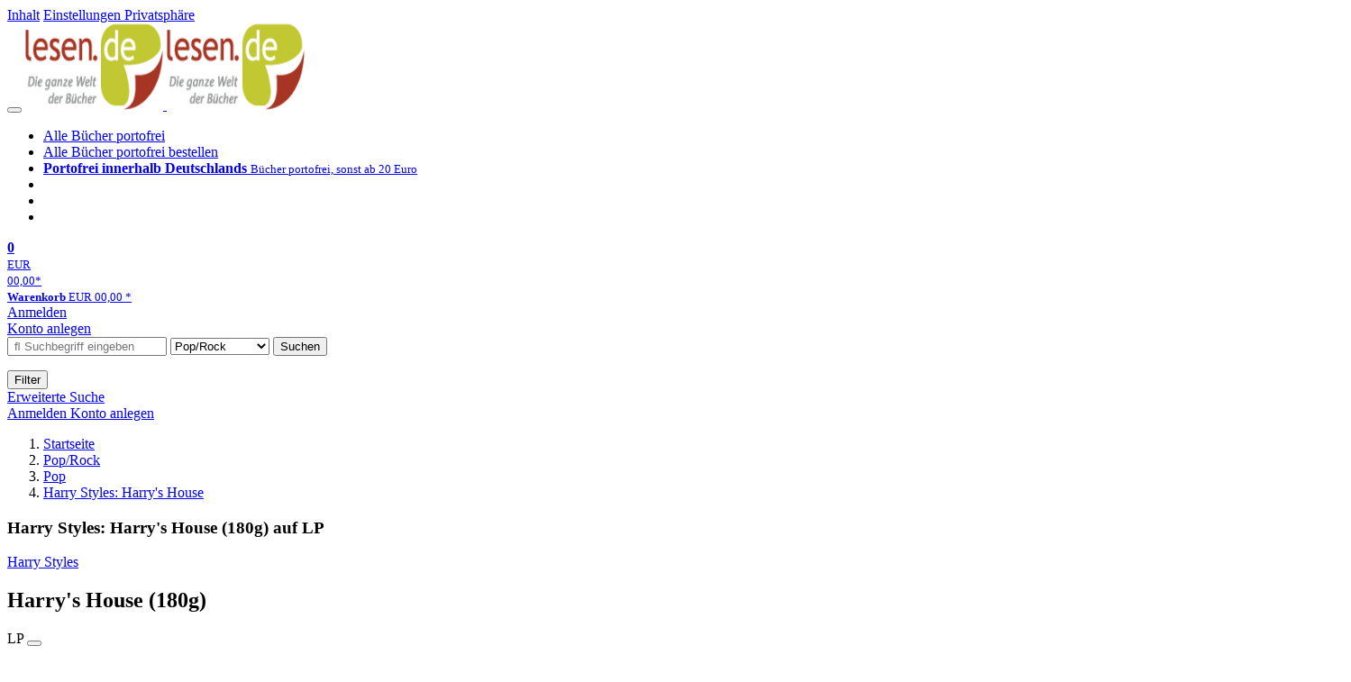

--- FILE ---
content_type: text/html; charset=utf-8
request_url: https://lesen.de/poprock/detail/-/art/harry-styles-harry-s-house/hnum/10903566
body_size: 14633
content:
<!doctype html>
<html class="no-js no-safari no-ios no-iphone touch speed"
	  lang="de"
	  	            itemscope itemtype="https://schema.org/Product" prefix="og: https://ogp.me/ns#"
	  >
<head>
        <meta charset="utf-8">
    <meta name="viewport" content="width=device-width, initial-scale=1">

	<link rel="dns-prefetch" href="//media1.jpc.de" />

			<title>Harry Styles: Harry's House (180g) (LP) – lesen.de</title>
        		<meta name="robots" content="index,follow,noarchive">

    			<link rel="canonical" href="https://www.jpc.de/jpcng/poprock/detail/-/art/harry-styles-harry-s-house/hnum/10903566" itemprop="url">
        	
                    		<script type="application/ld+json">{"@context":"http:\/\/schema.org","@type":"BreadcrumbList","itemListElement":[{"@type":"ListItem","item":{"type":"Thing","@id":"https:\/\/lesen.de\/"},"name":"Startseite","position":1},{"@type":"ListItem","item":{"type":"Thing","@id":"https:\/\/lesen.de\/poprock\/home"},"name":"Pop\/Rock","position":2},{"@type":"ListItem","item":{"type":"Thing","@id":"https:\/\/lesen.de\/poprock\/theme\/-\/tname\/pop"},"name":"Pop","position":3},{"@type":"ListItem","item":{"type":"Thing","@id":"https:\/\/lesen.de\/poprock\/detail\/-\/art\/harry-styles-harry-s-house\/hnum\/10903565"},"name":"Harry Styles: Harry's House","position":4}]}</script>
    
    
    
	<link rel="shortcut icon" href="/favicon.ico">

						<meta name="description" content="Die LP Harry Styles: Harry's House jetzt probehören und portofrei für 31,99 Euro kaufen. Mehr von Harry Styles gibt es im Shop." itemprop="description">
            			
	            <link media="screen and (prefers-contrast: no-preference), screen and (prefers-contrast: less), print and (prefers-contrast: no-preference), print and (prefers-contrast: less)"
          rel="stylesheet"
          type="text/css"
          href="/css/94ed26/lesen.css"
    >
        <link media="screen and (prefers-contrast: more), print and (prefers-contrast: more)"
          data-more-contrast-media="screen, print"
          data-no-preference-contrast-media="screen and (prefers-contrast: more), print and (prefers-contrast: more)"
          rel="stylesheet"
          type="text/css"
          class="adhoc-overwrite-contrast-style"
          href="/css/faccea/lesen-highcontrast.css"
    >

	<style nonce="/pTst5oBmYIEU9I9O+OJWWEuTRFaqRcYJurolcEoD04MMs2DlDPjCKtEDgdJDDv/LZ+cv38yUG3SDPC8eIGcQA==">
		@font-face {
	  font-family: 'FontAwesome';
	  src: url('/fonts/fontawesome-webfont.eot?v=4.3.0');
	  src: url('/fonts/fontawesome-webfont.eot?#iefix&v=4.3.0') format('embedded-opentype'), url('/fonts/fontawesome-webfont.woff2?v=4.3.0') format('woff2'), url('/fonts/fontawesome-webfont.woff?v=4.3.0') format('woff'), url('/fonts/fontawesome-webfont.ttf?v=4.3.0') format('truetype'), url('/fonts/fontawesome-webfont.svg?v=4.3.0#fontawesomeregular') format('svg');
	  font-weight: normal;
	  font-style: normal;
	  font-display: auto;
	}
	</style>

												
		<meta property="og:title" content="Harry Styles: Harry&#039;s House (180g) (LP)" />
		<meta property="og:description" content="Die LP Harry Styles: Harry's House jetzt probehören und portofrei für 31,99 Euro kaufen. Mehr von Harry Styles gibt es im Shop." />
		<meta property="og:type" content="website" />
		<meta property="og:url" content="https://www.jpc.de/jpcng/poprock/detail/-/art/harry-styles-harry-s-house/hnum/10903566" />
		<meta property="og:image" content="https://lesen.de/image/w600/front/0/0194399974810.jpg" />
		<meta property="og:site_name" content="lesen.de" />

	
    <script type="application/javascript" src="/js/mmenu/d37baf/mmenu.js" id="mmenu-preload" ></script>
	<link rel="stylesheet" href="/css/mmenu/42de04/mmenu.css" id="mmenu-style-preload">
	</head>



<body id="top" data-shop="16" 	  data-page="detail"
	  data-lang="de"
	  data-tpl="detail/detail.tpl"
					  class="shop-16 cat-poprock page-detail lang-de not-logged no-mobile-sub-nav"			  data-prefers-contrast="no-preference"
	  data-keyboard-shortcuts="true">


<a href="#main-content" class="skiplink" id="skiplink-to-main">Inhalt</a>
    <a href="#cookieconsent-container" class="skiplink" id="skiplink-to-cookieconsent">Einstellungen Privatsphäre</a>

<jpc-accessibility-features></jpc-accessibility-features>

    <div class="page">
	        


<header>
    <div class="wrapper">
        <div class="first-row">
            <button class="mobile-nav btn white" aria-label="Menü">
                <span class="fa fa-bars"></span>
            </button>
            <a class="logo desktop" href="https://lesen.de/">
                                                            <img loading="eager" src="/images/logo.png" srcset="/images/logo@2x.png 2x, /images/logo@3x.png 3x" width="153" height="96" alt="lesen.de – Die ganze Welt der Bücher Startseite"/>
                                                </a>
            <a class="logo mobile" href="https://lesen.de/">
                                                            <img loading="eager" src="/images/logo.png" srcset="/images/logo@2x.png 2x, /images/logo@3x.png 3x" width="153" height="96" alt="lesen.de – Die ganze Welt der Bücher Startseite"/>
                                                </a>

            <ul class="action-pane">
                <li class="tiny">
                    <a class="no-preload" href="/home/static/-/page/porto.html">
                        <i class="fa fa-fw fa-truck" aria-hidden="true"></i>
                        Alle Bücher portofrei
                    </a>
                </li>
                <li class="medium">
                    <a class="no-preload" href="/home/static/-/page/porto.html">
                        <i class="fa fa-fw fa-truck" aria-hidden="true"></i>
                        Alle Bücher portofrei bestellen
                    </a>
                </li>
                <li class="large">
                    <a class="no-preload" href="/home/static/-/page/porto.html">
                        <b>
                            <i class="fa fa-truck" aria-hidden="true"></i>
                            Portofrei innerhalb Deutschlands
                        </b>
                        <small>Bücher portofrei, sonst ab 20 Euro</small>
                    </a>
                </li>

                <li class="tiny">
                                    </li>
                <li class="medium">
                                    </li>
                <li class="large b">
                                    </li>
            </ul>

            <a class="mini-wk no-preload init" href="/checkout/cart">
                <i class="fa fa-shopping-cart" aria-hidden="true"></i>
                <div class="amount-wrapper o-10">
                    <b class="amount">0</b>
                </div>
                                    <div class="tiny">
                        <small>
                            EUR<br/>
                            <span class="price">00,00</span>*
                        </small>
                    </div>
                    <div class="medium">
                        <small>
                            <b>Warenkorb</b>
                                                            EUR
                                <span class="price">00,00</span>
                                *
                                                    </small>
                    </div>
                                <div class="visually-hidden" aria-live="assertive" aria-atomic="true"></div>
                <span class="clr"></span>
            </a>

            <div class="account-links">
                                    <div class="row a">
                        <a href="/myaccount/login/" class="full login-link">
                            Anmelden                        </a>
                    </div>
                    <div class="row b">
                                                    <a href="/myaccount/contact/create" class="full">
                                                                Konto anlegen                            </a>
                    </div>
                            </div>
        </div>

        <div class="second-row">
            <form action="https://lesen.de/poprock/search" method="post" class="form-fields search-form">

    <input type="search" name="fastsearch" class="field" value=""
           placeholder=" &#xf002; Suchbegriff eingeben" required autocomplete="off" autocorrect="off"
           role="combobox"
           aria-label="Sucheingabefeld"
           aria-autocomplete="list"
           aria-expanded="false"
           aria-controls="header-search-suggestion-list-shop"/>

    <input type="hidden" name="pd_orderby" value="score">

    <select name="rubric" aria-label="Kategorienauswahl">
        <option value="home">Alle Kategorien</option>
        <option value="jazz" >Jazz</option>
        <option value="poprock" selected>Pop/Rock</option>
        <option value="classic">Klassik</option>
        <option value="books">B&uuml;cher</option>
        <option value="movie">Filme</option>
        <option value="score">Noten</option>
        <option value="vinyl">Vinyl</option>
            </select>

    <button class="btn js-grey search">Suchen</button>
    <a href="https://lesen.de/home/searchform" class="btn white ext-search no-preload fa fa-cog desktop" aria-label="Erweiterte Suche" title="Erweiterte Suche"></a>

    <ul id="header-search-suggestion-list-shop"></ul>
</form>            <div class="mobile-sub-nav">
                <button type="button" class="btn white" aria-haspopup="listbox" aria-controls="search-filter-list">
                    <span class="fa fa-filter"></span>
                    <span class="btn-text">Filter</span>
                </button>
            </div>
            <a href="https://lesen.de/home/searchform" class="btn white ext-search no-preload mobile">
                Erweiterte Suche            </a>
        </div>

            </div>
</header>

<section class="my-account">
    <div class="wrapper">

                <a href="/myaccount/login/" class="login login-link">
            <i class="fa fa-sign-in" aria-hidden="true"></i>
            Anmelden        </a>
                    <a href="/myaccount/contact/create">
                                <i class="fa fa-user-plus" aria-hidden="true"></i>
                Konto anlegen            </a>
            
            <span class="clr"></span>
    </div>
</section>

<noscript>
    <div class="wrapper">
        <div class="msg danger">
            Ohne aktives Javascript kann es zu Problemen bei der Darstellung kommen. Bitte aktivieren Sie deshalb Ihr Javascript.        </div>
    </div>
</noscript>

        <nav aria-label="Brotkrumennavigation" class="breadcrumb">
<section class="breadcrumb">
    <div class="wrapper">
        <ol>
																												<li>
											<a href="https://lesen.de/" >
							<span>					Startseite
											<i class="fa fa-caret-right" aria-hidden="true"></i>
									</span>
						</a>
									</li>
																												<li>
											<a href="https://lesen.de/poprock/home" >
							<span>					Pop/Rock
											<i class="fa fa-caret-right" aria-hidden="true"></i>
									</span>
						</a>
									</li>
																												<li>
											<a href="https://lesen.de/poprock/theme/-/tname/pop" >
							<span>					Pop
											<i class="fa fa-caret-right" aria-hidden="true"></i>
									</span>
						</a>
									</li>
																												<li>
											<a href="https://lesen.de/poprock/detail/-/art/harry-styles-harry-s-house/hnum/10903565" class="last">
							<span>					Harry Styles: Harry's House
									</span>
						</a>
									</li>
			            		</ol>

        	    
        <span class="clr"></span>
    </div>
</section>
</nav>

            

    

<main id="main-content" class="product" data-hnum="10903566" data-typnum="2">
    <div class="wrapper">
        <article>
            <section class="head">
    <h1 class="page-title" itemprop="name">

        
                            <span>
                Harry Styles: Harry&#039;s House (180g) auf LP
                </span>
            
        
    </h1>
</section>                        <section>
    <div class="one-column">
        <div class="box by" data-two-col="left" data-three-col="center">
                                                                                                            <a href="/s/harry+styles" data-masked-href="" data-searchtype="interpret" class="search-link" >             Harry Styles</a>            </div>

<div data-two-col="left" data-three-col="center">
    <h2 class="box title">Harry&#039;s House (180g)</h2>
</div>



<div class="box medium" data-two-col="left" data-three-col="center">
    <span class="open-help-layer" data-layer=".help-layer-medium">
                                LP
            </span>

            <button type="button" class="open-help-layer pseudo-link" data-layer=".help-layer-medium"
                aria-haspopup="dialog" aria-label="Hinweis zum Medium">
                    <i class="fa fa-info" aria-hidden="true"></i>
        </button>

                    <div class="help-layer help-layer-medium">
			<strong>LP (Long Play)</strong><p>Die gute alte Vinyl - Langspielplatte.</p>
	</div>            </div>

<div class="box productinfo" data-two-col="left" data-three-col="center">
    <ul>
        		                    </ul>
</div>

        <div class="box images" data-two-col="left" data-three-col="left">
    <div class="main-element loading">
                
                    <a class="main-image mfp-image auto-adjust-width"
               href="https://lesen.de/image/w2400/front/0/0194399974810.jpg"
               data-linked-width="2400"
               aria-haspopup="dialog"
               aria-controls="help-layer-medium">
                                            <img
    loading="eager"
    src="https://lesen.de/image/w468/front/0/0194399974810.jpg"
    srcset="https://lesen.de/image/w220/front/0/0194399974810.jpg 220w,
        https://lesen.de/image/w440/front/0/0194399974810.jpg 440w,
        https://lesen.de/image/w340/front/0/0194399974810.jpg 340w,
        https://lesen.de/image/w680/front/0/0194399974810.jpg 680w,
        https://lesen.de/image/w468/front/0/0194399974810.jpg 468w"
    sizes="(max-width: 340px) 340px,
       (min-width: 341px) and (max-width: 979px) 468px,
       220px"
    alt="Text: &quot;HARRY STYLES&quot; oben links, &quot;Harry&#039;s House&quot; oben rechts. Eine Person steht nachdenklich in einem verdreht wirkenden Raum."
    width="220"
    height="220"
    data-onerror-src="/cover/nopic-220x220.png"
    itemprop="image" />                    
            </a>
            </div>

    
    </div>                    <div class="box price-action" data-two-col="right" data-three-col="right"
         itemprop="offers" itemscope itemtype="https://schema.org/Offer">
    <input type="hidden" name="task" value="add"/>
    <input type="hidden" name="hnum" value="10903566"/>
    <input type="hidden" name="rk" value=""/>
    <input type="hidden" name="rsk" value="detail"/>
    <meta itemprop="itemCondition" content="NewCondition">
    
                <div class="availability ">
                                                                                    <i class="fa fa-check"></i>
                                                                
                    Artikel am Lager
                                        
            
                            <meta itemprop="availability" content="InStock"/>
            
                    </div>
        
                                        <div class="price">
                
                <strong>
                    <span aria-hidden="true">EUR 31,99*</span><span class="sr-only">Aktueller Preis: EUR 31,99</span>
                </strong>
                <meta itemprop="price" content="31.99"/>
                <meta itemprop="priceCurrency" content="EUR"/>
                <meta itemprop="url" content="https://www.jpc.de/jpcng/poprock/detail/-/art/harry-styles-harry-s-house/hnum/10903566"/>
            </div>
            
            
            
                    
                                                                                
                
                    <form class="form-fields cart-form" data-hnum="10903566"
                          data-price="31.99">
                        <button class="btn js-grey big to-cart"
                                                                data-parent="div.price-action"
                                                                 data-abtestevent="click"
                                data-abtestgoal="goalcart"
                                                                data-price="31.99">
                            <span class="fa fa-cart-plus"></span>
                            In den Warenkorb                        </button>

                        
<div class="help-layer in-cart-layer">
	<h2 class="normal">
        <i class="fa fa-check"></i> Der Artikel <strong>Harry Styles: Harry&#039;s House (180g)</strong> wurde in den Warenkorb gelegt.    </h2>

    
    	    <a href="/checkout/cart" class="btn">Zum Warenkorb</a>
    	<button class="btn white continueShopping">Weiter einkaufen</button>
</div>

                    </form>

                    <div>
                        <form class="form-fields amount-form" action="/checkout/cart" method="get">
                            <button class="btn big white after-submit">
                                <span class="fa fa-sort"></span>
                                Menge &auml;ndern                            </button>
                        </form>
                    </div>

                    
                                            <form method="post" class="notepad-savearticle-form" data-hnum="10903566">
                            <button class="save pseudo-link" style="margin-top: 10px; text-align: left;">
                                <span class="fa fa-bookmark"></span>
                                Artikel merken                            </button>
                        </form>
                    
                                                                <div class="delivery-costs">
                            <a href="/home/static/-/page/porto.html"
                               class="textlink">Versandkosten</a>
                                                            (United States of America): EUR&nbsp;19,90
                                                    </div>
                                                                            </div>
        <div class="box sub-action" data-two-col="right" data-three-col="right">

    </div>        <div class="box detailinfo" data-two-col="left" data-three-col="center">
	        
                                <div class="vinyl-badge pseudo-link open-help-layer" data-layer=".help-layer-warengruppe">
                <img
                        loading="lazy"
                        src="https://lesen.de/cmsimg/1242690"
                        width="100"
                        height="100"
                        alt="Vinyl immer portofrei" />
                <div class="help-layer help-layer-warengruppe">
			        <p>Vinyl liefern wir innerhalb Deutschlands immer portofrei.</p>
	</div>            </div>
            
    
    <dl class="textlink">
                            
                                                                                                                <dt><b>Label:</b></dt>
                    <dd>
                        <a href="/s/Columbia?searchtype=label" class="search-link textlink">Columbia</a>                    </dd>
                                                    <dt><b>Aufnahmejahr ca.:</b></dt>
                    <dd>
                        2022
                    </dd>
                                                                        
                            <dt><b>Artikelnummer:</b></dt>
                <dd><span id="hnum" itemprop="sku">10903566</span></dd>
                                                <dt><b>UPC/EAN:</b></dt>
                <dd><span itemprop="productID">0194399974810</span></dd>
                                                <dt><b>Erscheinungstermin:</b></dt>
            <dd>20.5.2022</dd>
                                
                    </dl>

    </div>
            <div class="box productfamily" data-two-col="left" data-three-col="center">
        <table>
            <tr>
                <th class="th-product"><h3>Weitere Ausgaben von Harry's House</h3></th>
                <th class="th-price"><span class="visuallyhidden">Preis</span></th>
            </tr>
                                                        
<tr itemprop="isSimilarTo" itemscope itemtype="https://schema.org/Product">
    <td class="td-product">
        <a itemprop="url" href="/poprock/detail/-/art/harry-styles-harry-s-house/hnum/10903565">
            <span class="name" itemprop="name">
                <span class="visuallyhidden" aria-hidden="true">
                                                                Harry Styles
                                                                                        :                    Harry&#039;s House
                </span> CD
            </span>
        </a>
    </td>
    <td class="td-price">
            <span class="offers" itemprop="offers" itemscope itemtype="https://schema.org/Offer">
                                    EUR 12,99*
                                <meta itemprop="priceCurrency" content="EUR" />
                <meta itemprop="price" content="12.99" />
            </span>
    </td>
</tr>
                                                            
<tr itemprop="isSimilarTo" itemscope itemtype="https://schema.org/Product">
    <td class="td-product">
        <a itemprop="url" href="/poprock/detail/-/art/harry-styles-harry-s-house/hnum/10903567">
            <span class="name" itemprop="name">
                <span class="visuallyhidden" aria-hidden="true">
                                                                Harry Styles
                                                                                        :                    Harry&#039;s House (180g) (Limited Indie Edition) (Translucent Yellow Vinyl)
                </span> LP, (180g) (Limited Indie Edition) (Translucent Yellow Vinyl)
            </span>
        </a>
    </td>
    <td class="td-price">
            <span class="offers" itemprop="offers" itemscope itemtype="https://schema.org/Offer">
                                    EUR 34,99*
                                <meta itemprop="priceCurrency" content="EUR" />
                <meta itemprop="price" content="34.99" />
            </span>
    </td>
</tr>
                                                            
<tr itemprop="isSimilarTo" itemscope itemtype="https://schema.org/Product">
    <td class="td-product">
        <a itemprop="url" href="/poprock/detail/-/art/harry-styles-harry-s-house/hnum/11427479">
            <span class="name" itemprop="name">
                <span class="visuallyhidden" aria-hidden="true">
                                                                Harry Styles
                                                                                        :                    Harry&#039;s House (Limited Deluxe Edition)
                </span> CD, (Limited Deluxe Edition)
            </span>
        </a>
    </td>
    <td class="td-price">
            <span class="offers" itemprop="offers" itemscope itemtype="https://schema.org/Offer">
                                    EUR 44,99*
                                <meta itemprop="priceCurrency" content="EUR" />
                <meta itemprop="price" content="44.99" />
            </span>
    </td>
</tr>
                                                                                                                                            </table>

            </div>
                        <div class="box content textlink" data-two-col="left" data-three-col="center" id="red-text">
    <button style="display: none;"
            name="js-read-more"
            id="read-more-10903566"
            class="btn white small readMore"
            aria-controls="primaryTextBlock-10903566"
            aria-expanded="false">
        Weiterlesen    </button>
            
    
                                	
	
			
		                                    <div data-pd="c"><p>+ 12-seitiges Booklet<br />
+ 2 Aufkleber</p><p>*** Gatefold Cover</p></div>
                                        <div data-pd="c2"><ul class="salesrank">
    <li><b>Gesamtverkaufsrang:</b> 8911</li>
    <li><b>Verkaufsrang in LPs:</b> 2556</li>
</ul></div>
                    
                                                            <div class="streaminglinks with-ad-label">
            <ul role="list">

                                    <div class="ad-label">
                        <span class="nobr">Album digital in HD (Werbung)</span>
                    </div>
                
                                                                            <li><a href="https://www.awin1.com/cread.php?awinmid=33433&awinaffid=1265521&ued=https%3A%2F%2Fwww.qobuz.com%2Fstore-router%2Falbum%2Fkowixpbhn056a" target="_blank" data-abtestevent="click" data-abtestgoal="goallink" data-abtestmeta='{"provider":"qobuzDownload"}' class="no-preload">
                            <img class="qobuz" src="https://lesen.de/m/f/images/common/streaming/logo_qobuz_black_RVB.png" alt="Erhältlich bei qobuz (öffnet neues Fenster)" />
                        </a></li>
                                                                    
            </ul>
            </div>
        
    
        
            <div class="form-fields js--translationSelectorBox" style="display: flex;">
            <form action="#" method="post" class="translateForm js--translationSelectorForm">
                <div class="translationFormRow">
                    <select id="translationSelectorId" class="js--translationSelector translationSelectorSelect"
                            aria-label="translate"
                            data-source-lang="de">
                        <option id="translationSelectorIdLabel" value="">Translate</option>
                                                            <option value="en">English</option>
                                                        <option value="fr">French</option>
                            <option value="es">Spanish</option>
                            <option value="pt">Portuguese</option>
                            <option value="it">Italian</option>
                            <option value="nl">Dutch</option>
                            <option value="pl">Polish</option>
                            <option value="ru">Russian</option>
                            <option value="ja">Japanese</option>
                            <option value="zh">Chinese</option>
                    </select>
                    <button type="submit" class="hidden">OK</button>
                </div>
            </form>
        </div>
    
    
            <div data-pd="j"><div class="collapsable is-collapsed">
                        <p>»Harry's House« ist nach »Fine Line« aus 2019 das dritte Studioalbum des preisgekrönten Sängers als Solokünstler. Die beiden ersten Alben des Engländers erreichten in den USA Platz 1 der Billboard-Charts und verkauften sich insgesamt über 6 Millionen mal.   </p>
                        </div>
</div>
        <div class="original-text-j is-translatable"></div>
    
    
            <div data-pd="k"><div class="collapsable is-collapsed">
<h3>Rezensionen</h3>
»Boygroup-Mitglieder werden oft belächelt.&#8203; Harry Styles, der mit der Band One Direction berühmt wurde, hat allerdings längst bewiesen, dass er ein richtig guter Musiker ist.&#8203;« (Stereo, August 2022)
</div>
</div>
        <div class="original-text-k is-translatable"></div>
    
    
    </div>
                                
    <div class="box tracklisting" data-two-col="left" data-three-col="center">
                    <div role="tablist" id="detail-10903566-offers-tablist"
                 class="tabs neutral jpc-tablist"
                 data-callback-object="PageDetail"
                 data-callback-method="toggleTracklisting"
                 >
                                <button class=" active"
                        role="tab"
                        aria-selected="true"
                        id="tab-tracklisting"
                        aria-controls="tracklisting-panel"
                        data-ajax='{"xjxfun":"selectDetailtab","xjxr":"0194399974810","xjxargs":["N1","S10903566","Sdetailcardbox","Shome"]}'
                        >
                    Tracklisting                </button>
                                                                                                        <button class=""
                                role="tab"
                                aria-selected="false"
                                id="tab-tracklisting-contributors"
                                aria-controls="tracklisting-panel"
                                data-ajax='{"xjxfun":"selectDetailtab","xjxr":"0194399974810","xjxargs":["N3","S10903566","Sdetailcardbox","Shome"]}'
                        >
                            Mitwirkende                        </button>
                                                </div>
                <div id="tracklisting-panel" role="tabpanel" tabindex="0" class="tabcontent "
            aria-labelledby="tab-tracklisting"                                >
                                                                                                                                                                                            <p class="hint small">Die Hörproben gehören zum Artikel                        <a href="https://lesen.de/poprock/detail/-/art/harry-styles-harry-s-house/hnum/10903565" class="textlink">Harry Styles: Harry's House (CD)</a>.
                        Das Tracklisting kann bei diesem Artikel ggf. abweichen.</p>
                                                    
        <div class="playlist" itemscope itemtype="https://schema.org/MusicPlaylist">
                    <h4>
                            LP
                        </h4>
        
                                
                                    
                
                                                        <ol role="list">
                            
                            
                <li itemscope itemtype="https://schema.org/MusicRecording" itemprop="track" class="odd">

                                            <meta content="Harry's House (180g)" itemprop="inAlbum" />
                    
                    <div class="tracks">

                        <b>1</b>

                        <span>
                                                        <span itemprop="name">
                                                                    Music For a Sushi Restaurant
                                                            </span>
                        </span>
                                                                                
                                                            <button class="audio" data-audio="/mp3/019/0196587072728_1.mp3">
                                    <i class="fa fa-play-circle" aria-hidden="true"></i>
                                    <span class="visuallyhidden">Hörprobe Track 1: Music For a Sushi Restaurant</span>
                                </button>
                                                                        </div>
                </li>

                                                
                
                            
                            
                <li itemscope itemtype="https://schema.org/MusicRecording" itemprop="track" class="even">

                                            <meta content="Harry's House (180g)" itemprop="inAlbum" />
                    
                    <div class="tracks">

                        <b>2</b>

                        <span>
                                                        <span itemprop="name">
                                                                    Late Night Talking
                                                            </span>
                        </span>
                                                                                
                                                            <button class="audio" data-audio="/mp3/019/0196587072728_2.mp3">
                                    <i class="fa fa-play-circle" aria-hidden="true"></i>
                                    <span class="visuallyhidden">Hörprobe Track 2: Late Night Talking</span>
                                </button>
                                                                        </div>
                </li>

                                                
                
                            
                            
                <li itemscope itemtype="https://schema.org/MusicRecording" itemprop="track" class="odd">

                                            <meta content="Harry's House (180g)" itemprop="inAlbum" />
                    
                    <div class="tracks">

                        <b>3</b>

                        <span>
                                                        <span itemprop="name">
                                                                    Grapejuice
                                                            </span>
                        </span>
                                                                                
                                                            <button class="audio" data-audio="/mp3/019/0196587072728_3.mp3">
                                    <i class="fa fa-play-circle" aria-hidden="true"></i>
                                    <span class="visuallyhidden">Hörprobe Track 3: Grapejuice</span>
                                </button>
                                                                        </div>
                </li>

                                                
                
                            
                            
                <li itemscope itemtype="https://schema.org/MusicRecording" itemprop="track" class="even">

                                            <meta content="Harry's House (180g)" itemprop="inAlbum" />
                    
                    <div class="tracks">

                        <b>4</b>

                        <span>
                                                        <span itemprop="name">
                                                                    As It Was
                                                            </span>
                        </span>
                                                                                
                                                            <button class="audio" data-audio="/mp3/019/0196587072728_4.mp3">
                                    <i class="fa fa-play-circle" aria-hidden="true"></i>
                                    <span class="visuallyhidden">Hörprobe Track 4: As It Was</span>
                                </button>
                                                                        </div>
                </li>

                                                
                
                            
                            
                <li itemscope itemtype="https://schema.org/MusicRecording" itemprop="track" class="odd">

                                            <meta content="Harry's House (180g)" itemprop="inAlbum" />
                    
                    <div class="tracks">

                        <b>5</b>

                        <span>
                                                        <span itemprop="name">
                                                                    Daylight
                                                            </span>
                        </span>
                                                                                
                                                            <button class="audio" data-audio="/mp3/019/0196587072728_5.mp3">
                                    <i class="fa fa-play-circle" aria-hidden="true"></i>
                                    <span class="visuallyhidden">Hörprobe Track 5: Daylight</span>
                                </button>
                                                                        </div>
                </li>

                                                
                
                            
                            
                <li itemscope itemtype="https://schema.org/MusicRecording" itemprop="track" class="even">

                                            <meta content="Harry's House (180g)" itemprop="inAlbum" />
                    
                    <div class="tracks">

                        <b>6</b>

                        <span>
                                                        <span itemprop="name">
                                                                    Little Freak
                                                            </span>
                        </span>
                                                                                
                                                            <button class="audio" data-audio="/mp3/019/0196587072728_6.mp3">
                                    <i class="fa fa-play-circle" aria-hidden="true"></i>
                                    <span class="visuallyhidden">Hörprobe Track 6: Little Freak</span>
                                </button>
                                                                        </div>
                </li>

                                                
                
                            
                            
                <li itemscope itemtype="https://schema.org/MusicRecording" itemprop="track" class="odd">

                                            <meta content="Harry's House (180g)" itemprop="inAlbum" />
                    
                    <div class="tracks">

                        <b>7</b>

                        <span>
                                                        <span itemprop="name">
                                                                    Matilda
                                                            </span>
                        </span>
                                                                                
                                                            <button class="audio" data-audio="/mp3/019/0196587072728_7.mp3">
                                    <i class="fa fa-play-circle" aria-hidden="true"></i>
                                    <span class="visuallyhidden">Hörprobe Track 7: Matilda</span>
                                </button>
                                                                        </div>
                </li>

                                                
                
                            
                            
                <li itemscope itemtype="https://schema.org/MusicRecording" itemprop="track" class="even">

                                            <meta content="Harry's House (180g)" itemprop="inAlbum" />
                    
                    <div class="tracks">

                        <b>8</b>

                        <span>
                                                        <span itemprop="name">
                                                                    Cinema
                                                            </span>
                        </span>
                                                                                
                                                            <button class="audio" data-audio="/mp3/019/0196587072728_8.mp3">
                                    <i class="fa fa-play-circle" aria-hidden="true"></i>
                                    <span class="visuallyhidden">Hörprobe Track 8: Cinema</span>
                                </button>
                                                                        </div>
                </li>

                                                
                
                            
                            
                <li itemscope itemtype="https://schema.org/MusicRecording" itemprop="track" class="odd">

                                            <meta content="Harry's House (180g)" itemprop="inAlbum" />
                    
                    <div class="tracks">

                        <b>9</b>

                        <span>
                                                        <span itemprop="name">
                                                                    Daydreaming
                                                            </span>
                        </span>
                                                                                
                                                            <button class="audio" data-audio="/mp3/019/0196587072728_9.mp3">
                                    <i class="fa fa-play-circle" aria-hidden="true"></i>
                                    <span class="visuallyhidden">Hörprobe Track 9: Daydreaming</span>
                                </button>
                                                                        </div>
                </li>

                                                
                
                            
                            
                <li itemscope itemtype="https://schema.org/MusicRecording" itemprop="track" class="even">

                                            <meta content="Harry's House (180g)" itemprop="inAlbum" />
                    
                    <div class="tracks">

                        <b>10</b>

                        <span>
                                                        <span itemprop="name">
                                                                    Keep Driving
                                                            </span>
                        </span>
                                                                                
                                                            <button class="audio" data-audio="/mp3/019/0196587072728_10.mp3">
                                    <i class="fa fa-play-circle" aria-hidden="true"></i>
                                    <span class="visuallyhidden">Hörprobe Track 10: Keep Driving</span>
                                </button>
                                                                        </div>
                </li>

                                                
                
                            
                            
                <li itemscope itemtype="https://schema.org/MusicRecording" itemprop="track" class="odd">

                                            <meta content="Harry's House (180g)" itemprop="inAlbum" />
                    
                    <div class="tracks">

                        <b>11</b>

                        <span>
                                                        <span itemprop="name">
                                                                    Satellite
                                                            </span>
                        </span>
                                                                                
                                                            <button class="audio" data-audio="/mp3/019/0196587072728_11.mp3">
                                    <i class="fa fa-play-circle" aria-hidden="true"></i>
                                    <span class="visuallyhidden">Hörprobe Track 11: Satellite</span>
                                </button>
                                                                        </div>
                </li>

                                                
                
                            
                            
                <li itemscope itemtype="https://schema.org/MusicRecording" itemprop="track" class="even">

                                            <meta content="Harry's House (180g)" itemprop="inAlbum" />
                    
                    <div class="tracks">

                        <b>12</b>

                        <span>
                                                        <span itemprop="name">
                                                                    Boyfriends
                                                            </span>
                        </span>
                                                                                
                                                            <button class="audio" data-audio="/mp3/019/0196587072728_12.mp3">
                                    <i class="fa fa-play-circle" aria-hidden="true"></i>
                                    <span class="visuallyhidden">Hörprobe Track 12: Boyfriends</span>
                                </button>
                                                                        </div>
                </li>

                                                
                
                            
                            
                <li itemscope itemtype="https://schema.org/MusicRecording" itemprop="track" class="odd">

                                            <meta content="Harry's House (180g)" itemprop="inAlbum" />
                    
                    <div class="tracks">

                        <b>13</b>

                        <span>
                                                        <span itemprop="name">
                                                                    Love Of My Life
                                                            </span>
                        </span>
                                                                                
                                                            <button class="audio" data-audio="/mp3/019/0196587072728_13.mp3">
                                    <i class="fa fa-play-circle" aria-hidden="true"></i>
                                    <span class="visuallyhidden">Hörprobe Track 13: Love Of My Life</span>
                                </button>
                                                                        </div>
                </li>

                    
                    </ol>
    
    
    </div>
                                    </div>

        <div class="audio-playback"></div>
    </div>

        

		                	    <div class="box more-by" data-two-col="right" data-three-col="right">
		            <h2>Mehr von Harry Styles</h2>
		        <div class="cardbox">
            <div class="cards without-actions">
            <ul role="list">

                                                                                            
                        

                                    

    
    
                <li class="card no-same-height">
                        <a href="/poprock/detail/-/art/harry-styles-kiss-all-the-time-disco-occasionally/hnum/12600012" class="    no-same-height"
           data-page=""  data-hnum="12600012"
           id="main-moreby-product-12600012">
        

            
            <div class="image" aria-hidden="true" >
            <img loading="lazy"
             src="https://lesen.de/image/h90/front/0/0199584339917.jpg"
             srcset="https://lesen.de/image/h90/front/0/0199584339917.jpg 1x, https://lesen.de/image/h145/front/0/0199584339917.jpg 2x"
                              width="90"
                 height="90"
                          data-onerror-src="/cover/nopic-90x90.png"
             data-onerror-width="90"
             data-onerror-height="90"
             alt="&quot;EXCLUSIVE POP BLUE VINYL&quot;, &quot;KISS ALL THE TIME&quot;, &quot;DISCO&quot;, &quot;COCO&quot;. Eine Diskokugel über einer Person im Freien., LP" />
                    </div>
    
    <div class="content">
                
                    <div class="by">Harry Styles</div>
                            <div class="title">Kiss All The Time. Disco, Occasionally. (180g) (Limited Retail Exclusive Edition) (Pop-Blue Vinyl)</div>
        
                
        
        
        
        <div class="bottom">
            <div class="foot">
                                    <div class="medium">
                        LP
                                                                    </div>
                
                
                <div class="sep">
                                                                                </div>

                                                            <div class="price">
                            <span aria-hidden="true"><b>EUR 39,99*</b></span>
                            <span class="sr-only">
                                Aktueller Preis: EUR 39,99                            </span>
                        </div>
                                    
                                                    
                <span class="clr"></span>
            </div>
        </div>
        </div>

        <span class="clr"></span>

        
            </a>
    </li>
                                                                                                                    
                        

                                    

    
    
                <li class="card no-same-height">
                        <a href="/poprock/detail/-/art/harry-styles-harry-styles/hnum/6835792" class="    no-same-height"
           data-page=""  data-hnum="6835792"
           id="main-moreby-product-6835792">
        

            
            <div class="image" aria-hidden="true" >
            <img loading="lazy"
             src="https://lesen.de/image/h90/front/0/0889854390310.jpg"
             srcset="https://lesen.de/image/h90/front/0/0889854390310.jpg 1x, https://lesen.de/image/h145/front/0/0889854390310.jpg 2x"
                              width="90"
                 height="90"
                          data-onerror-src="/cover/nopic-90x90.png"
             data-onerror-width="90"
             data-onerror-height="90"
             alt="Harry Styles: Harry Styles (180g), LP, LP" />
                    </div>
    
    <div class="content">
                
                    <div class="by">Harry Styles</div>
                            <div class="title">Harry Styles (180g)</div>
        
                
        
        
        
        <div class="bottom">
            <div class="foot">
                                    <div class="medium">
                        LP
                                                                    </div>
                
                
                <div class="sep">
                                                                                </div>

                                                            <div class="price">
                            <span aria-hidden="true"><b>EUR 29,99*</b></span>
                            <span class="sr-only">
                                Aktueller Preis: EUR 29,99                            </span>
                        </div>
                                    
                                                    
                <span class="clr"></span>
            </div>
        </div>
        </div>

        <span class="clr"></span>

        
            </a>
    </li>
                                                                                                                    
                        

                                    

    
    
                <li class="card no-same-height">
                        <a href="/poprock/detail/-/art/harry-styles-fine-line/hnum/9541215" class="    no-same-height"
           data-page=""  data-hnum="9541215"
           id="main-moreby-product-9541215">
        

            
            <div class="image" aria-hidden="true" >
            <img loading="lazy"
             src="https://lesen.de/image/h90/front/0/0194397051414.jpg"
             srcset="https://lesen.de/image/h90/front/0/0194397051414.jpg 1x, https://lesen.de/image/h145/front/0/0194397051414.jpg 2x"
                              width="108"
                 height="90"
                          data-onerror-src="/cover/nopic-90x90.png"
             data-onerror-width="90"
             data-onerror-height="90"
             alt="Harry Styles: Fine Line (180g), 2 LPs, 2 LPs" />
                    </div>
    
    <div class="content">
                
                    <div class="by">Harry Styles</div>
                            <div class="title">Fine Line (180g)</div>
        
                
        
        
        
        <div class="bottom">
            <div class="foot">
                                    <div class="medium">
                        2 LPs
                                                                    </div>
                
                
                <div class="sep">
                                                                                </div>

                                                            <div class="price">
                            <span aria-hidden="true"><b>EUR 34,99*</b></span>
                            <span class="sr-only">
                                Aktueller Preis: EUR 34,99                            </span>
                        </div>
                                    
                                                    
                <span class="clr"></span>
            </div>
        </div>
        </div>

        <span class="clr"></span>

        
            </a>
    </li>
                                                        
                <span class="clr"></span>
            </ul>
            </div>
        </div>

        <div class="more">
			                                    <a href="/s/harry+styles" data-searchtype="interpret" class="search-link">
                        <i class="fa fa-angle-double-right" aria-hidden="true"></i>
                        alle anzeigen                    </a>
                                    </div>
    </div>
                    </div>

    <div class="two-columns">
        <section class="right" aria-label="Produkt kaufen" aria-hidden="true"></section>
        <section class="left" aria-label="Produkt Informationen" aria-hidden="true"></section>
        <span class="clr"></span>
    </div>

    <div class="three-columns">
        <section class="left" aria-label="Produkt Cover" aria-hidden="true"></section>
        <section class="center" aria-label="Produkt Informationen" aria-hidden="true"></section>
        <section class="right" aria-label="Produkt kaufen" aria-hidden="true"></section>
        <span class="clr"></span>
    </div>
    <div class="headerproduct with-wk">
    <a href="#top" aria-label="Zum Anfang der Seite" class="with-contributor">
                    <img
    loading="eager"
    src="https://lesen.de/image/w468/front/0/0194399974810.jpg"
    srcset="https://lesen.de/image/w220/front/0/0194399974810.jpg 220w,
        https://lesen.de/image/w440/front/0/0194399974810.jpg 440w,
        https://lesen.de/image/w340/front/0/0194399974810.jpg 340w,
        https://lesen.de/image/w680/front/0/0194399974810.jpg 680w,
        https://lesen.de/image/w468/front/0/0194399974810.jpg 468w"
    sizes="(max-width: 340px) 340px,
       (min-width: 341px) and (max-width: 979px) 468px,
       220px"
    alt="Text: &quot;HARRY STYLES&quot; oben links, &quot;Harry&#039;s House&quot; oben rechts. Eine Person steht nachdenklich in einem verdreht wirkenden Raum., LP"
    width="220"
    height="220"
    data-onerror-src="/cover/nopic-220x220.png"
    itemprop="image" />                            <div class="contributor">                                                                                                        Harry Styles            </div>
                <div class="title">Harry&#039;s House (180g)</div>
    </a>
            <div class="wk">
            <div class="price">
                
                <b>
                    <span aria-hidden="true">EUR 31,99*</span><span class="sr-only">Aktueller Preis: EUR 31,99</span>
                </b>
            </div>

            <form class="form-fields cart-form" data-hnum="10903566"
                  data-price="31.99">

                <button class="btn js-grey big to-cart"
                                                data-parent="div.price-action"
                                                      data-abtestevent="click"
                            data-abtestgoal="goalcart"
                                                aria-label="In den Warenkorb"
                        data-price="31.99">
                    <span class="fa fa-cart-plus" aria-hidden="true"></span>
                </button>
            </form>
        </div>
    </div></section>        </article>
        <section class="box gpsr" data-two-col="left" data-three-col="center" aria-labelledby="gpsr-head">
	<details class="gpsr-content">
		<summary>
			<h3 id="gpsr-head">Sicherheits- und Herstellerinformationen</h3>
			<img src="/m/m/svg/icon-caret-up.svg" class="chev-up" alt>
			<img src="/m/m/svg/icon-caret-down.svg" class="chev-down" alt>
		</summary>

							<h4>Bilder zur Produktsicherheit</h4>
							<div class="gprs-images">
                        <a
        href="https://lesen.de/m/f/images/gpsr/media_lp.jpg"
        class="mfp-image">
    <img    loading="lazy"
            src="https://lesen.de/m/f/images/gpsr/media_lp.webp"
            srcset="https://lesen.de/m/f/images/gpsr/media_lp_220.webp 1x,
                    https://lesen.de/m/f/images/gpsr/media_lp_440.webp 2x,
                    https://lesen.de/m/f/images/gpsr/media_lp.webp 4x"
            alt="LP ohne Merkmale"
            width="220"
            height="220"
    >
</a>            </div>
					        	        <h4>Herstellerinformationen</h4>
        					<p>
				<b>Sony Music Entertainment International Services GmbH</b><br/>				                PO BOX 510<br/>				33311 Gütersloh<br/>				Germany<br/>				<br/>product.safety@sonymusic.com			</p>
			</details>
</section>
		                    <aside class="related-products" aria-labelledby="asideTitleRelatedProducts">
        <div class="titles" id="asideTitleRelatedProducts">
            <h2>Dazu passend</h2>
            <p>Andere Kunden interessierten sich auch für diese Produkte</p>
            <span class="clr"></span>
        </div>

        <div class="cardbox three-columns">
            <div class="cards without-actions">
            <ul role="list">

				                                    					                            

                                    

    
    
                <li class="card ">
                        <a href="/poprock/detail/-/art/louis-tomlinson-how-did-i-get-here/hnum/12479530" class="     cta-related-product"
           data-page=""  data-hnum="12479530"
           id="related-product-12479530">
        

            
            <div class="image" aria-hidden="true" >
            <img loading="lazy"
             src="https://lesen.de/image/h90/front/0/4099964197792.jpg"
             srcset="https://lesen.de/image/h90/front/0/4099964197792.jpg 1x, https://lesen.de/image/h145/front/0/4099964197792.jpg 2x"
                              width="90"
                 height="90"
                          data-onerror-src="/cover/nopic-90x90.png"
             data-onerror-width="90"
             data-onerror-height="90"
             alt="Text: &quot;HOW DID I GET HERE?&quot; Ein Mann steht neben einem alten Auto im hohen Gras unter einem blauen Himmel mit Wolken., LP" />
                    </div>
    
    <div class="content">
                
                    <div class="by">Louis Tomlinson</div>
                            <div class="title">How Did I Get Here? (Specialist Edition) (White &amp; Yellow Marble Vinyl)</div>
        
                
        
        
        
        <div class="bottom">
            <div class="foot">
                                    <div class="medium">
                        LP
                                                                    </div>
                
                
                <div class="sep">
                                                                                </div>

                                                            <div class="price">
                            <span aria-hidden="true"><b>EUR 32,99*</b></span>
                            <span class="sr-only">
                                Aktueller Preis: EUR 32,99                            </span>
                        </div>
                                    
                                                    
                <span class="clr"></span>
            </div>
        </div>
        </div>

        <span class="clr"></span>

        
            </a>
    </li>
                                                        					                            

                        

    
    
                <li class="card ">
                        <a href="/poprock/detail/-/art/david-keenan-modern-mythologies/hnum/12480760" class="     cta-related-product"
           data-page=""  data-hnum="12480760"
           id="related-product-12480760">
        

            
            <div class="image" aria-hidden="true" >
            <img loading="lazy"
             src="https://lesen.de/image/h90/front/0/5021732602145.jpg"
             srcset="https://lesen.de/image/h90/front/0/5021732602145.jpg 1x, https://lesen.de/image/h145/front/0/5021732602145.jpg 2x"
                              width="90"
                 height="90"
                          data-onerror-src="/cover/nopic-90x90.png"
             data-onerror-width="90"
             data-onerror-height="90"
             alt="&quot;David Keenan&quot; links vertikal, &quot;Modern Mythologies&quot; unten. Ein Mann in schwarzer Kleidung schwebt mit ausgestreckten Armen., LP" />
                    </div>
    
    <div class="content">
                
                    <div class="by">David Keenan</div>
                            <div class="title">Modern Mythologies</div>
        
                
        
        
        
        <div class="bottom">
            <div class="foot">
                                    <div class="medium">
                        LP
                                                                    </div>
                
                
                <div class="sep">
                                                                                </div>

                                                            <div class="price">
                            <span aria-hidden="true"><b>EUR 28,99*</b></span>
                            <span class="sr-only">
                                Aktueller Preis: EUR 28,99                            </span>
                        </div>
                                    
                                                    
                <span class="clr"></span>
            </div>
        </div>
        </div>

        <span class="clr"></span>

        
            </a>
    </li>
                                                        					                            

                                    

    
    
                <li class="card ">
                        <a href="/poprock/detail/-/art/peter-perrett-the-cleansing/hnum/11933813" class="     cta-related-product"
           data-page=""  data-hnum="11933813"
           id="related-product-11933813">
        

            
            <div class="image" aria-hidden="true" >
            <img loading="lazy"
             src="https://lesen.de/image/h90/front/0/0887828054312.jpg"
             srcset="https://lesen.de/image/h90/front/0/0887828054312.jpg 1x, https://lesen.de/image/h145/front/0/0887828054312.jpg 2x"
                              width="90"
                 height="90"
                          data-onerror-src="/cover/nopic-90x90.png"
             data-onerror-width="90"
             data-onerror-height="90"
             alt="Peter Perrett: The Cleansing, 2 LPs, 2 LPs" />
                    </div>
    
    <div class="content">
                
                    <div class="by">Peter Perrett</div>
                            <div class="title">The Cleansing</div>
        
                
        
        
        
        <div class="bottom">
            <div class="foot">
                                    <div class="medium">
                        2 LPs
                                                                    </div>
                
                
                <div class="sep">
                                                                                </div>

                                                            <div class="price">
                            <span aria-hidden="true"><b>EUR 31,99*</b></span>
                            <span class="sr-only">
                                Aktueller Preis: EUR 31,99                            </span>
                        </div>
                                    
                                                    
                <span class="clr"></span>
            </div>
        </div>
        </div>

        <span class="clr"></span>

        
            </a>
    </li>
                                                        					                            

                        

    
    
                <li class="card ">
                        <a href="/poprock/detail/-/art/milky-chance-trip-tape-i/hnum/11611852" class="     cta-related-product"
           data-page=""  data-hnum="11611852"
           id="related-product-11611852">
        

            
            <div class="image" aria-hidden="true" >
            <img loading="lazy"
             src="https://lesen.de/image/h90/front/0/4018939532390.jpg"
             srcset="https://lesen.de/image/h90/front/0/4018939532390.jpg 1x, https://lesen.de/image/h145/front/0/4018939532390.jpg 2x"
                              width="90"
                 height="90"
                          data-onerror-src="/cover/nopic-90x90.png"
             data-onerror-width="90"
             data-onerror-height="90"
             alt="Text: &quot;TRIP TAPE&quot;, &quot;Milky Chance&quot;.  
Beschreibung: Ein Plattencover mit zwei Figuren auf einem Felsen vor abstraktem Hintergrund. Eine blaue Schallplatte., LP" />
                    </div>
    
    <div class="content">
                
                    <div class="by">Milky Chance</div>
                            <div class="title">Trip Tape I (Blue Splatter Vinyl)</div>
        
                
        
        
        
        <div class="bottom">
            <div class="foot">
                                    <div class="medium">
                        LP
                                                                    </div>
                
                
                <div class="sep">
                                                                                </div>

                                                            <div class="price">
                            <span aria-hidden="true"><b>EUR 29,99*</b></span>
                            <span class="sr-only">
                                Aktueller Preis: EUR 29,99                            </span>
                        </div>
                                    
                                                    
                <span class="clr"></span>
            </div>
        </div>
        </div>

        <span class="clr"></span>

        
            </a>
    </li>
                                                                                                    					                            

                                    

    
    
                <li class="card ">
                        <a href="/poprock/detail/-/art/kaiser-quartett-empire/hnum/11123440" class="     cta-related-product"
           data-page=""  data-hnum="11123440"
           id="related-product-11123440">
        

            
            <div class="image" aria-hidden="true" >
            <img loading="lazy"
             src="https://lesen.de/image/h90/front/0/5400863104313.jpg"
             srcset="https://lesen.de/image/h90/front/0/5400863104313.jpg 1x, https://lesen.de/image/h145/front/0/5400863104313.jpg 2x"
                              width="135"
                 height="90"
                          data-onerror-src="/cover/nopic-90x90.png"
             data-onerror-width="90"
             data-onerror-height="90"
             alt="&quot;Kaiser Quartett, Empire.&quot; Ein Plattencover in Blautönen mit Wappen und Tierillustrationen, Berge im Hintergrund., LP" />
                    </div>
    
    <div class="content">
                
                    <div class="by">Kaiser Quartett</div>
                            <div class="title">Empire</div>
        
                
        
        
        
        <div class="bottom">
            <div class="foot">
                                    <div class="medium">
                        LP
                                                                    </div>
                
                
                <div class="sep">
                                                                                </div>

                                                            <div class="price">
                            <span aria-hidden="true"><b>EUR 29,99*</b></span>
                            <span class="sr-only">
                                Aktueller Preis: EUR 29,99                            </span>
                        </div>
                                    
                                                    
                <span class="clr"></span>
            </div>
        </div>
        </div>

        <span class="clr"></span>

        
            </a>
    </li>
                                                        					                                    					                
                <span class="clr"></span>
            </ul>
            </div>
        </div>
    </aside>
                            </div>
</main>    
    <footer>
    <div class="wrapper">
                    <div class="main-links">
                <div class="newsletter">
                    <a class="btn " href="/ecourier/anmeldung" data-text-exists="Mein eCourier" data-url-exists="/ecourier/id/">
                        Newsletter abonnieren                    </a>
                </div>
                <div class="faq">
											<a class="btn white" href="https://lesen.de/home/static/-/page/faq.html">FAQ- und Hilfethemen</a>
					                </div>
                <span class="clr"></span>
            </div>
        
        
                    <div class="pictos">
				<img loading="lazy" src="https://lesen.de/images/common/pictos/mastercard.png" width="54" height="32" srcset="https://lesen.de/images/common/pictos/mastercard.png 1x, https://lesen.de/images/common/pictos/retina/mastercard@2x.png 2x" alt="MasterCard" />
		<img loading="lazy" src="https://lesen.de/images/common/pictos/visa.png" width="52" height="32" srcset="https://lesen.de/images/common/pictos/visa.png 1x, https://lesen.de/images/common/pictos/retina/visa@2x.png 2x" alt="VISA" />
		<img loading="lazy" src="https://lesen.de/images/common/pictos/amex.png" width="33" height="32" srcset="https://lesen.de/images/common/pictos/amex.png 1x, https://lesen.de/images/common/pictos/retina/amex@2x.png 2x" alt="Amex" />
        <img loading="lazy" src="https://lesen.de/images/common/pictos/diners.png" width="44" height="32" srcset="https://lesen.de/images/common/pictos/diners.png 1x, https://lesen.de/images/common/pictos/retina/diners@2x.png 2x" alt="Diners Club" />
				<img loading="lazy" src="https://lesen.de/images/common/pictos/paypal.png" width="100" height="26" srcset="https://lesen.de/images/common/pictos/paypal.png 1x, https://lesen.de/images/common/pictos/retina/paypal@2x.png 2x" alt="PayPal" />
		<br />

		<img loading="lazy" src="https://lesen.de/images/common/pictos/dhl.png" width="112" height="32" srcset="https://lesen.de/images/common/pictos/dhl.png 1x, https://lesen.de/images/common/pictos/retina/dhl@2x.png 2x" alt="DHL" />
				<img loading="lazy" src="https://lesen.de/images/common/pictos/us.png" width="192" height="32" srcset="https://lesen.de/images/common/pictos/us.png 1x, https://lesen.de/images/common/pictos/retina/us@2x.png 2x" alt=" " />
	</div>
            <span class="clr"></span>
        
        <ul class="legal-links">
            				<li>
						<a href="https://lesen.de/home/static/-/page/rechtliches.html#head-agbd">AGB</a>
				</li>
				<li>
					<a href="https://lesen.de/home/static/-/page/porto.html">Versandkosten</a>
				</li>
			            <li>
                <a href="https://lesen.de/home/static/-/page/rechtliches.html#head-datenschutz">Datenschutzhinweise</a>
            </li>
                        <li>
                <a href="https://lesen.de/home/static/-/page/barrierefreiheit.html">Barrierefreiheitserklärung</a>
            </li>
            <li>
                <a href="https://lesen.de/home/static/-/page/rechtliches.html#head-impressum">Impressum</a>
            </li>
            <li>
                <a href="https://lesen.de/home/kontakt/">Kontakt</a>
            </li>
            <li>
                <a href="https://lesen.de/home/static/-/page/rechtliches.html#head-batterieverordnung">Hinweise zur Batterierücknahme</a>
            </li>
                    </ul>

        <div class="legal-info">
                            * Alle Preise inkl. MwSt., ggf. zzgl. <a href="https://lesen.de/home/static/-/page/porto.html">Versandkosten</a><br>
                    </div>
        <span class="clr"></span>
		<div class="legal-info2">
			** Alle durchgestrichenen Preise (z. B. <del>EUR 12,99</del>) beziehen sich auf die bislang in diesem Shop angegebenen Preise oder – wenn angegeben – auf einen limitierten Sonderpreis.		</div>
        <span class="clr"></span>
    </div>
    <section class="copyright">
        <div class="wrapper">
            <strong>&copy; jpc-Schallplatten-Versandhandelsgesellschaft mbH</strong>
        </div>
    </section>
    </footer>
	</div>

			<nav class="main-nav" aria-label="Hauptnavigation">
    <div class="inner">
        <ul class="clearfix">
            <li class="home">
              <a href="/" aria-labelledby="main-nav-home-link">
                  <span id="main-nav-home-link">Startseite</span>
                  <i class="fa fa-home" aria-hidden="true"></i>
              </a>
            </li>
            <li class="main">
                <a href="/books/browse/-/node/1000007030">
                    Romane                </a>
            </li>
            <li class="main">
                <a href="/books/browse/-/node/1000007031">
                    Krimi & Thriller                </a>
            </li>
            <li class="main">
                <a href="/books/browse/-/node/1000007046">
                    Sachbücher                </a>
            </li>
            <li class="main">
                <a href="/books/browse/-/node/1000007059">
                    Bestseller                </a>
            </li>
            <li class="movie">
                <a href="/movie/home/">
                    Filme                </a>
            </li>
            <li class="poprock">
                <a href="/poprock/home/">
                    Musik                </a>
            </li>
            <li class="more">
                <jpc-disclosure-button
                        aria-expanded="false"
                        aria-controls="main-nav-more-submenu"
                >
                    Weitere Bereiche                </jpc-disclosure-button>
                <ul id="main-nav-more-submenu" hidden>
                    <li class="no-product-link">
                        <a href="https://lesen.de/home/static/-/page/gutscheine">
                            Geschenkgutscheine                        </a>
                    </li>
                    <li>
                        <a href="https://lesen.de/home/theme/-/tname/zeitschriften">
                            Zeitschriften                        </a>
                    </li>
                    <li>
                        <a href="https://lesen.de/score/home">
                            Noten                        </a>
                    </li>
                    <li class="sale">
                        <a href="https://lesen.de/home/theme/-/tname/sale">
                            %SALE%                        </a>
                    </li>
                    <li>
                        <a href="https://lesen.de/poprock/theme/-/tname/zubehoer">
                            Zubehör und Technik                        </a>
                    </li>
                </ul>
            </li>
            <li class="help">
                <a href="https://lesen.de/home/service">
                    Hilfe                </a>
            </li>

                            <li class="medium no-product-link">
                    <a href="/myaccount/login/" class="login-link">
                        Anmelden                    </a>
                </li>
                <li class="medium no-product-link">
                    <a href="/myaccount/contact/create">
                        Konto anlegen                    </a>
                </li>
            
            <li class="medium no-product-link">
                <a href="https://lesen.de/home/static/-/page/rechtliches.html#head-datenschutz">Datenschutzhinweise</a>
            </li>
            <li class="medium no-product-link">
                <a href="https://lesen.de/home/static/-/page/rechtliches.html#head-impressum">Impressum</a>
            </li>
            <li class="medium no-product-link">
                <a href="/myaccount/customerCare">Kontakt</a>
            </li>
        </ul>
    </div>
</nav>
			<script src="/js/01e4a6/global.min.js"></script>
    <script src="/m/f/js/sessionproxy/66beac/main.es5.min.js"></script>

			

	
</body>
</html>


--- FILE ---
content_type: application/javascript; charset=utf-8
request_url: https://lesen.de/js/01e4a6/global.min.js
body_size: 168160
content:
var R={r:{},i:[],l:0,me:function(n,e){var t=!0,i=!0;!1===e&&(t=!1),R.l?setTimeout(function(){R.me(n,e)},parseInt(1+3*Math.random())):(R.l=1,R.i.push(n),Array.isArray(e)&&e.forEach(function(e){var t=n;if(-1===R.i.indexOf(e)||R.r[e]&&Array.isArray(R.r[e])){if(Array.isArray(R.r[e])&&0<=R.r[e].indexOf(t))throw new Error("Circular Dependency: '"+t+"' <=> '"+e+"'");i=!1,R.r[t]=R.r[t]||[],R.r[t].push(e)}}),t&&i&&window[n]&&window[n].init&&window[n].init(),i&&R.resolve(n),R.l=0)},resolve:function(n){Object.keys(R.r).forEach(function(e){if(!R.r[e])return!0;var t=R.r[e].indexOf(n);0<=t&&(R.r[e].splice(t,1),0===R.r[e].length)&&(window[e]&&window[e].init&&window[e].init(),R.resolve(e),delete R.r[e])})}};window.NodeList&&!NodeList.prototype.forEach&&(NodeList.prototype.forEach=Array.prototype.forEach),[Element.prototype,CharacterData.prototype,DocumentType.prototype].filter(Boolean).forEach(function(e){e.hasOwnProperty("remove")||Object.defineProperty(e,"remove",{configurable:!0,enumerable:!0,writable:!0,value:function(){this.parentNode&&this.parentNode.removeChild(this)}})}),((e,t)=>{"object"==typeof module&&"object"==typeof module.exports?module.exports=e.document?t(e,!0):function(e){if(e.document)return t(e);throw new Error("jQuery requires a window with a document")}:t(e)})("undefined"!=typeof window?window:this,function(C,I){function b(e){return"function"==typeof e&&"number"!=typeof e.nodeType&&"function"!=typeof e.item}function F(e){return null!=e&&e===e.window}var t=[],H=Object.getPrototypeOf,s=t.slice,j=t.flat?function(e){return t.flat.call(e)}:function(e){return t.concat.apply([],e)},q=t.push,x=t.indexOf,B={},R=B.toString,V=B.hasOwnProperty,U=V.toString,z=U.call(Object),m={},w=C.document,J={type:!0,src:!0,nonce:!0,noModule:!0};function W(e,t,n){var i,o,r=(n=n||w).createElement("script");if(r.text=e,t)for(i in J)(o=t[i]||t.getAttribute&&t.getAttribute(i))&&r.setAttribute(i,o);n.head.appendChild(r).parentNode.removeChild(r)}function K(e){return null==e?e+"":"object"==typeof e||"function"==typeof e?B[R.call(e)]||"object":typeof e}var G=/HTML$/i,k=function(e,t){return new k.fn.init(e,t)};function X(e){var t=!!e&&"length"in e&&e.length,n=K(e);return!b(e)&&!F(e)&&("array"===n||0===t||"number"==typeof t&&0<t&&t-1 in e)}function y(e,t){return e.nodeName&&e.nodeName.toLowerCase()===t.toLowerCase()}k.fn=k.prototype={jquery:"3.7.1",constructor:k,length:0,toArray:function(){return s.call(this)},get:function(e){return null==e?s.call(this):e<0?this[e+this.length]:this[e]},pushStack:function(e){e=k.merge(this.constructor(),e);return e.prevObject=this,e},each:function(e){return k.each(this,e)},map:function(n){return this.pushStack(k.map(this,function(e,t){return n.call(e,t,e)}))},slice:function(){return this.pushStack(s.apply(this,arguments))},first:function(){return this.eq(0)},last:function(){return this.eq(-1)},even:function(){return this.pushStack(k.grep(this,function(e,t){return(t+1)%2}))},odd:function(){return this.pushStack(k.grep(this,function(e,t){return t%2}))},eq:function(e){var t=this.length,e=+e+(e<0?t:0);return this.pushStack(0<=e&&e<t?[this[e]]:[])},end:function(){return this.prevObject||this.constructor()},push:q,sort:t.sort,splice:t.splice},k.extend=k.fn.extend=function(){var e,t,n,i,o,r=arguments[0]||{},a=1,s=arguments.length,l=!1;for("boolean"==typeof r&&(l=r,r=arguments[a]||{},a++),"object"==typeof r||b(r)||(r={}),a===s&&(r=this,a--);a<s;a++)if(null!=(e=arguments[a]))for(t in e)n=e[t],"__proto__"!==t&&r!==n&&(l&&n&&(k.isPlainObject(n)||(i=Array.isArray(n)))?(o=r[t],o=i&&!Array.isArray(o)?[]:i||k.isPlainObject(o)?o:{},i=!1,r[t]=k.extend(l,o,n)):void 0!==n&&(r[t]=n));return r},k.extend({expando:"jQuery"+("3.7.1"+Math.random()).replace(/\D/g,""),isReady:!0,error:function(e){throw new Error(e)},noop:function(){},isPlainObject:function(e){return!(!e||"[object Object]"!==R.call(e)||(e=H(e))&&("function"!=typeof(e=V.call(e,"constructor")&&e.constructor)||U.call(e)!==z))},isEmptyObject:function(e){for(var t in e)return!1;return!0},globalEval:function(e,t,n){W(e,{nonce:t&&t.nonce},n)},each:function(e,t){var n,i=0;if(X(e))for(n=e.length;i<n&&!1!==t.call(e[i],i,e[i]);i++);else for(i in e)if(!1===t.call(e[i],i,e[i]))break;return e},text:function(e){var t,n="",i=0,o=e.nodeType;if(!o)for(;t=e[i++];)n+=k.text(t);return 1===o||11===o?e.textContent:9===o?e.documentElement.textContent:3===o||4===o?e.nodeValue:n},makeArray:function(e,t){t=t||[];return null!=e&&(X(Object(e))?k.merge(t,"string"==typeof e?[e]:e):q.call(t,e)),t},inArray:function(e,t,n){return null==t?-1:x.call(t,e,n)},isXMLDoc:function(e){var t=e&&e.namespaceURI,e=e&&(e.ownerDocument||e).documentElement;return!G.test(t||e&&e.nodeName||"HTML")},merge:function(e,t){for(var n=+t.length,i=0,o=e.length;i<n;i++)e[o++]=t[i];return e.length=o,e},grep:function(e,t,n){for(var i=[],o=0,r=e.length,a=!n;o<r;o++)!t(e[o],o)!=a&&i.push(e[o]);return i},map:function(e,t,n){var i,o,r=0,a=[];if(X(e))for(i=e.length;r<i;r++)null!=(o=t(e[r],r,n))&&a.push(o);else for(r in e)null!=(o=t(e[r],r,n))&&a.push(o);return j(a)},guid:1,support:m}),"function"==typeof Symbol&&(k.fn[Symbol.iterator]=t[Symbol.iterator]),k.each("Boolean Number String Function Array Date RegExp Object Error Symbol".split(" "),function(e,t){B["[object "+t+"]"]=t.toLowerCase()});var Q=t.pop,Y=t.sort,Z=t.splice,n="[\\x20\\t\\r\\n\\f]",ee=new RegExp("^"+n+"+|((?:^|[^\\\\])(?:\\\\.)*)"+n+"+$","g"),te=(k.contains=function(e,t){t=t&&t.parentNode;return e===t||!(!t||1!==t.nodeType||!(e.contains?e.contains(t):e.compareDocumentPosition&&16&e.compareDocumentPosition(t)))},/([\0-\x1f\x7f]|^-?\d)|^-$|[^\x80-\uFFFF\w-]/g);function ne(e,t){return t?"\0"===e?"�":e.slice(0,-1)+"\\"+e.charCodeAt(e.length-1).toString(16)+" ":"\\"+e}k.escapeSelector=function(e){return(e+"").replace(te,ne)};var ie,S,oe,re,ae,E,i,A,h,se,o=w,le=q,M=le,$=k.expando,L=0,ce=0,de=Le(),ue=Le(),he=Le(),fe=Le(),pe=function(e,t){return e===t&&(ae=!0),0},me="checked|selected|async|autofocus|autoplay|controls|defer|disabled|hidden|ismap|loop|multiple|open|readonly|required|scoped",e="(?:\\\\[\\da-fA-F]{1,6}"+n+"?|\\\\[^\\r\\n\\f]|[\\w-]|[^\0-\\x7f])+",r="\\["+n+"*("+e+")(?:"+n+"*([*^$|!~]?=)"+n+"*(?:'((?:\\\\.|[^\\\\'])*)'|\"((?:\\\\.|[^\\\\\"])*)\"|("+e+"))|)"+n+"*\\]",a=":("+e+")(?:\\((('((?:\\\\.|[^\\\\'])*)'|\"((?:\\\\.|[^\\\\\"])*)\")|((?:\\\\.|[^\\\\()[\\]]|"+r+")*)|.*)\\)|)",ge=new RegExp(n+"+","g"),ve=new RegExp("^"+n+"*,"+n+"*"),be=new RegExp("^"+n+"*([>+~]|"+n+")"+n+"*"),ye=new RegExp(n+"|>"),xe=new RegExp(a),Se=new RegExp("^"+e+"$"),Ce={ID:new RegExp("^#("+e+")"),CLASS:new RegExp("^\\.("+e+")"),TAG:new RegExp("^("+e+"|[*])"),ATTR:new RegExp("^"+r),PSEUDO:new RegExp("^"+a),CHILD:new RegExp("^:(only|first|last|nth|nth-last)-(child|of-type)(?:\\("+n+"*(even|odd|(([+-]|)(\\d*)n|)"+n+"*(?:([+-]|)"+n+"*(\\d+)|))"+n+"*\\)|)","i"),bool:new RegExp("^(?:"+me+")$","i"),needsContext:new RegExp("^"+n+"*[>+~]|:(even|odd|eq|gt|lt|nth|first|last)(?:\\("+n+"*((?:-\\d)?\\d*)"+n+"*\\)|)(?=[^-]|$)","i")},we=/^(?:input|select|textarea|button)$/i,ke=/^h\d$/i,Ee=/^(?:#([\w-]+)|(\w+)|\.([\w-]+))$/,Ae=/[+~]/,u=new RegExp("\\\\[\\da-fA-F]{1,6}"+n+"?|\\\\([^\\r\\n\\f])","g"),f=function(e,t){e="0x"+e.slice(1)-65536;return t||(e<0?String.fromCharCode(65536+e):String.fromCharCode(e>>10|55296,1023&e|56320))},Me=function(){Ne()},$e=He(function(e){return!0===e.disabled&&y(e,"fieldset")},{dir:"parentNode",next:"legend"});try{M.apply(t=s.call(o.childNodes),o.childNodes),t[o.childNodes.length].nodeType}catch(ie){M={apply:function(e,t){le.apply(e,s.call(t))},call:function(e){le.apply(e,s.call(arguments,1))}}}function D(e,t,n,i){var o,r,a,s,l,c,d=t&&t.ownerDocument,u=t?t.nodeType:9;if(n=n||[],"string"!=typeof e||!e||1!==u&&9!==u&&11!==u)return n;if(!i&&(Ne(t),t=t||E,A)){if(11!==u&&(s=Ee.exec(e)))if(o=s[1]){if(9===u){if(!(c=t.getElementById(o)))return n;if(c.id===o)return M.call(n,c),n}else if(d&&(c=d.getElementById(o))&&D.contains(t,c)&&c.id===o)return M.call(n,c),n}else{if(s[2])return M.apply(n,t.getElementsByTagName(e)),n;if((o=s[3])&&t.getElementsByClassName)return M.apply(n,t.getElementsByClassName(o)),n}if(!(fe[e+" "]||h&&h.test(e))){if(c=e,d=t,1===u&&(ye.test(e)||be.test(e))){for((d=Ae.test(e)&&_e(t.parentNode)||t)==t&&m.scope||((a=t.getAttribute("id"))?a=k.escapeSelector(a):t.setAttribute("id",a=$)),r=(l=Ie(e)).length;r--;)l[r]=(a?"#"+a:":scope")+" "+Fe(l[r]);c=l.join(",")}try{return M.apply(n,d.querySelectorAll(c)),n}catch(t){fe(e,!0)}finally{a===$&&t.removeAttribute("id")}}}return Ve(e.replace(ee,"$1"),t,n,i)}function Le(){var i=[];return function e(t,n){return i.push(t+" ")>S.cacheLength&&delete e[i.shift()],e[t+" "]=n}}function l(e){return e[$]=!0,e}function De(e){var t=E.createElement("fieldset");try{return!!e(t)}catch(e){return!1}finally{t.parentNode&&t.parentNode.removeChild(t)}}function Te(t){return function(e){return"form"in e?e.parentNode&&!1===e.disabled?"label"in e?"label"in e.parentNode?e.parentNode.disabled===t:e.disabled===t:e.isDisabled===t||e.isDisabled!==!t&&$e(e)===t:e.disabled===t:"label"in e&&e.disabled===t}}function Pe(a){return l(function(r){return r=+r,l(function(e,t){for(var n,i=a([],e.length,r),o=i.length;o--;)e[n=i[o]]&&(e[n]=!(t[n]=e[n]))})})}function _e(e){return e&&void 0!==e.getElementsByTagName&&e}function Ne(e){var e=e?e.ownerDocument||e:o;return e!=E&&9===e.nodeType&&e.documentElement&&(i=(E=e).documentElement,A=!k.isXMLDoc(E),se=i.matches||i.webkitMatchesSelector||i.msMatchesSelector,i.msMatchesSelector&&o!=E&&(e=E.defaultView)&&e.top!==e&&e.addEventListener("unload",Me),m.getById=De(function(e){return i.appendChild(e).id=k.expando,!E.getElementsByName||!E.getElementsByName(k.expando).length}),m.disconnectedMatch=De(function(e){return se.call(e,"*")}),m.scope=De(function(){return E.querySelectorAll(":scope")}),m.cssHas=De(function(){try{return E.querySelector(":has(*,:jqfake)"),0}catch(e){return 1}}),m.getById?(S.filter.ID=function(e){var t=e.replace(u,f);return function(e){return e.getAttribute("id")===t}},S.find.ID=function(e,t){if(void 0!==t.getElementById&&A)return(t=t.getElementById(e))?[t]:[]}):(S.filter.ID=function(e){var t=e.replace(u,f);return function(e){e=void 0!==e.getAttributeNode&&e.getAttributeNode("id");return e&&e.value===t}},S.find.ID=function(e,t){if(void 0!==t.getElementById&&A){var n,i,o,r=t.getElementById(e);if(r){if((n=r.getAttributeNode("id"))&&n.value===e)return[r];for(o=t.getElementsByName(e),i=0;r=o[i++];)if((n=r.getAttributeNode("id"))&&n.value===e)return[r]}return[]}}),S.find.TAG=function(e,t){return void 0!==t.getElementsByTagName?t.getElementsByTagName(e):t.querySelectorAll(e)},S.find.CLASS=function(e,t){if(void 0!==t.getElementsByClassName&&A)return t.getElementsByClassName(e)},h=[],De(function(e){var t;i.appendChild(e).innerHTML="<a id='"+$+"' href='' disabled='disabled'></a><select id='"+$+"-\r\\' disabled='disabled'><option selected=''></option></select>",e.querySelectorAll("[selected]").length||h.push("\\["+n+"*(?:value|"+me+")"),e.querySelectorAll("[id~="+$+"-]").length||h.push("~="),e.querySelectorAll("a#"+$+"+*").length||h.push(".#.+[+~]"),e.querySelectorAll(":checked").length||h.push(":checked"),(t=E.createElement("input")).setAttribute("type","hidden"),e.appendChild(t).setAttribute("name","D"),i.appendChild(e).disabled=!0,2!==e.querySelectorAll(":disabled").length&&h.push(":enabled",":disabled"),(t=E.createElement("input")).setAttribute("name",""),e.appendChild(t),e.querySelectorAll("[name='']").length||h.push("\\["+n+"*name"+n+"*="+n+"*(?:''|\"\")")}),m.cssHas||h.push(":has"),h=h.length&&new RegExp(h.join("|")),pe=function(e,t){var n;return e===t?(ae=!0,0):!e.compareDocumentPosition-!t.compareDocumentPosition||(1&(n=(e.ownerDocument||e)==(t.ownerDocument||t)?e.compareDocumentPosition(t):1)||!m.sortDetached&&t.compareDocumentPosition(e)===n?e===E||e.ownerDocument==o&&D.contains(o,e)?-1:t===E||t.ownerDocument==o&&D.contains(o,t)?1:re?x.call(re,e)-x.call(re,t):0:4&n?-1:1)}),E}for(ie in D.matches=function(e,t){return D(e,null,null,t)},D.matchesSelector=function(e,t){if(Ne(e),A&&!fe[t+" "]&&(!h||!h.test(t)))try{var n=se.call(e,t);if(n||m.disconnectedMatch||e.document&&11!==e.document.nodeType)return n}catch(e){fe(t,!0)}return 0<D(t,E,null,[e]).length},D.contains=function(e,t){return(e.ownerDocument||e)!=E&&Ne(e),k.contains(e,t)},D.attr=function(e,t){(e.ownerDocument||e)!=E&&Ne(e);var n=S.attrHandle[t.toLowerCase()],n=n&&V.call(S.attrHandle,t.toLowerCase())?n(e,t,!A):void 0;return void 0!==n?n:e.getAttribute(t)},D.error=function(e){throw new Error("Syntax error, unrecognized expression: "+e)},k.uniqueSort=function(e){var t,n=[],i=0,o=0;if(ae=!m.sortStable,re=!m.sortStable&&s.call(e,0),Y.call(e,pe),ae){for(;t=e[o++];)t===e[o]&&(i=n.push(o));for(;i--;)Z.call(e,n[i],1)}return re=null,e},k.fn.uniqueSort=function(){return this.pushStack(k.uniqueSort(s.apply(this)))},(S=k.expr={cacheLength:50,createPseudo:l,match:Ce,attrHandle:{},find:{},relative:{">":{dir:"parentNode",first:!0}," ":{dir:"parentNode"},"+":{dir:"previousSibling",first:!0},"~":{dir:"previousSibling"}},preFilter:{ATTR:function(e){return e[1]=e[1].replace(u,f),e[3]=(e[3]||e[4]||e[5]||"").replace(u,f),"~="===e[2]&&(e[3]=" "+e[3]+" "),e.slice(0,4)},CHILD:function(e){return e[1]=e[1].toLowerCase(),"nth"===e[1].slice(0,3)?(e[3]||D.error(e[0]),e[4]=+(e[4]?e[5]+(e[6]||1):2*("even"===e[3]||"odd"===e[3])),e[5]=+(e[7]+e[8]||"odd"===e[3])):e[3]&&D.error(e[0]),e},PSEUDO:function(e){var t,n=!e[6]&&e[2];return Ce.CHILD.test(e[0])?null:(e[3]?e[2]=e[4]||e[5]||"":n&&xe.test(n)&&(t=(t=Ie(n,!0))&&n.indexOf(")",n.length-t)-n.length)&&(e[0]=e[0].slice(0,t),e[2]=n.slice(0,t)),e.slice(0,3))}},filter:{TAG:function(e){var t=e.replace(u,f).toLowerCase();return"*"===e?function(){return!0}:function(e){return y(e,t)}},CLASS:function(e){var t=de[e+" "];return t||(t=new RegExp("(^|"+n+")"+e+"("+n+"|$)"))&&de(e,function(e){return t.test("string"==typeof e.className&&e.className||void 0!==e.getAttribute&&e.getAttribute("class")||"")})},ATTR:function(t,n,i){return function(e){e=D.attr(e,t);return null==e?"!="===n:!n||(e+="","="===n?e===i:"!="===n?e!==i:"^="===n?i&&0===e.indexOf(i):"*="===n?i&&-1<e.indexOf(i):"$="===n?i&&e.slice(-i.length)===i:"~="===n?-1<(" "+e.replace(ge," ")+" ").indexOf(i):"|="===n&&(e===i||e.slice(0,i.length+1)===i+"-"))}},CHILD:function(f,e,t,p,m){var g="nth"!==f.slice(0,3),v="last"!==f.slice(-4),b="of-type"===e;return 1===p&&0===m?function(e){return!!e.parentNode}:function(e,t,n){var i,o,r,a,s,l=g!=v?"nextSibling":"previousSibling",c=e.parentNode,d=b&&e.nodeName.toLowerCase(),u=!n&&!b,h=!1;if(c){if(g){for(;l;){for(r=e;r=r[l];)if(b?y(r,d):1===r.nodeType)return!1;s=l="only"===f&&!s&&"nextSibling"}return!0}if(s=[v?c.firstChild:c.lastChild],v&&u){for(h=(a=(i=(o=c[$]||(c[$]={}))[f]||[])[0]===L&&i[1])&&i[2],r=a&&c.childNodes[a];r=++a&&r&&r[l]||(h=a=0,s.pop());)if(1===r.nodeType&&++h&&r===e){o[f]=[L,a,h];break}}else if(!1===(h=u?a=(i=(o=e[$]||(e[$]={}))[f]||[])[0]===L&&i[1]:h))for(;(r=++a&&r&&r[l]||(h=a=0,s.pop()))&&((b?!y(r,d):1!==r.nodeType)||!++h||(u&&((o=r[$]||(r[$]={}))[f]=[L,h]),r!==e)););return(h-=m)===p||h%p==0&&0<=h/p}}},PSEUDO:function(e,r){var t,a=S.pseudos[e]||S.setFilters[e.toLowerCase()]||D.error("unsupported pseudo: "+e);return a[$]?a(r):1<a.length?(t=[e,e,"",r],S.setFilters.hasOwnProperty(e.toLowerCase())?l(function(e,t){for(var n,i=a(e,r),o=i.length;o--;)e[n=x.call(e,i[o])]=!(t[n]=i[o])}):function(e){return a(e,0,t)}):a}},pseudos:{not:l(function(e){var i=[],o=[],s=Re(e.replace(ee,"$1"));return s[$]?l(function(e,t,n,i){for(var o,r=s(e,null,i,[]),a=e.length;a--;)(o=r[a])&&(e[a]=!(t[a]=o))}):function(e,t,n){return i[0]=e,s(i,null,n,o),i[0]=null,!o.pop()}}),has:l(function(t){return function(e){return 0<D(t,e).length}}),contains:l(function(t){return t=t.replace(u,f),function(e){return-1<(e.textContent||k.text(e)).indexOf(t)}}),lang:l(function(n){return Se.test(n||"")||D.error("unsupported lang: "+n),n=n.replace(u,f).toLowerCase(),function(e){var t;do{if(t=A?e.lang:e.getAttribute("xml:lang")||e.getAttribute("lang"))return(t=t.toLowerCase())===n||0===t.indexOf(n+"-")}while((e=e.parentNode)&&1===e.nodeType);return!1}}),target:function(e){var t=C.location&&C.location.hash;return t&&t.slice(1)===e.id},root:function(e){return e===i},focus:function(e){return e===(()=>{try{return E.activeElement}catch(e){}})()&&E.hasFocus()&&!!(e.type||e.href||~e.tabIndex)},enabled:Te(!1),disabled:Te(!0),checked:function(e){return y(e,"input")&&!!e.checked||y(e,"option")&&!!e.selected},selected:function(e){return e.parentNode&&e.parentNode.selectedIndex,!0===e.selected},empty:function(e){for(e=e.firstChild;e;e=e.nextSibling)if(e.nodeType<6)return!1;return!0},parent:function(e){return!S.pseudos.empty(e)},header:function(e){return ke.test(e.nodeName)},input:function(e){return we.test(e.nodeName)},button:function(e){return y(e,"input")&&"button"===e.type||y(e,"button")},text:function(e){return y(e,"input")&&"text"===e.type&&(null==(e=e.getAttribute("type"))||"text"===e.toLowerCase())},first:Pe(function(){return[0]}),last:Pe(function(e,t){return[t-1]}),eq:Pe(function(e,t,n){return[n<0?n+t:n]}),even:Pe(function(e,t){for(var n=0;n<t;n+=2)e.push(n);return e}),odd:Pe(function(e,t){for(var n=1;n<t;n+=2)e.push(n);return e}),lt:Pe(function(e,t,n){for(var i=n<0?n+t:t<n?t:n;0<=--i;)e.push(i);return e}),gt:Pe(function(e,t,n){for(var i=n<0?n+t:n;++i<t;)e.push(i);return e})}}).pseudos.nth=S.pseudos.eq,{radio:!0,checkbox:!0,file:!0,password:!0,image:!0})S.pseudos[ie]=(t=>function(e){return y(e,"input")&&e.type===t})(ie);for(ie in{submit:!0,reset:!0})S.pseudos[ie]=(t=>function(e){return(y(e,"input")||y(e,"button"))&&e.type===t})(ie);function Oe(){}function Ie(e,t){var n,i,o,r,a,s,l,c=ue[e+" "];if(c)return t?0:c.slice(0);for(a=e,s=[],l=S.preFilter;a;){for(r in n&&!(i=ve.exec(a))||(i&&(a=a.slice(i[0].length)||a),s.push(o=[])),n=!1,(i=be.exec(a))&&(n=i.shift(),o.push({value:n,type:i[0].replace(ee," ")}),a=a.slice(n.length)),S.filter)!(i=Ce[r].exec(a))||l[r]&&!(i=l[r](i))||(n=i.shift(),o.push({value:n,type:r,matches:i}),a=a.slice(n.length));if(!n)break}return t?a.length:a?D.error(e):ue(e,s).slice(0)}function Fe(e){for(var t=0,n=e.length,i="";t<n;t++)i+=e[t].value;return i}function He(a,e,t){var s=e.dir,l=e.next,c=l||s,d=t&&"parentNode"===c,u=ce++;return e.first?function(e,t,n){for(;e=e[s];)if(1===e.nodeType||d)return a(e,t,n);return!1}:function(e,t,n){var i,o,r=[L,u];if(n){for(;e=e[s];)if((1===e.nodeType||d)&&a(e,t,n))return!0}else for(;e=e[s];)if(1===e.nodeType||d)if(o=e[$]||(e[$]={}),l&&y(e,l))e=e[s]||e;else{if((i=o[c])&&i[0]===L&&i[1]===u)return r[2]=i[2];if((o[c]=r)[2]=a(e,t,n))return!0}return!1}}function je(o){return 1<o.length?function(e,t,n){for(var i=o.length;i--;)if(!o[i](e,t,n))return!1;return!0}:o[0]}function qe(e,t,n,i,o){for(var r,a=[],s=0,l=e.length,c=null!=t;s<l;s++)!(r=e[s])||n&&!n(r,i,o)||(a.push(r),c&&t.push(s));return a}function Be(f,p,m,g,v,e){return g&&!g[$]&&(g=Be(g)),v&&!v[$]&&(v=Be(v,e)),l(function(e,t,n,i){var o,r,a,s,l=[],c=[],d=t.length,u=e||((e,t,n)=>{for(var i=0,o=t.length;i<o;i++)D(e,t[i],n);return n})(p||"*",n.nodeType?[n]:n,[]),h=!f||!e&&p?u:qe(u,l,f,n,i);if(m?m(h,s=v||(e?f:d||g)?[]:t,n,i):s=h,g)for(o=qe(s,c),g(o,[],n,i),r=o.length;r--;)(a=o[r])&&(s[c[r]]=!(h[c[r]]=a));if(e){if(v||f){if(v){for(o=[],r=s.length;r--;)(a=s[r])&&o.push(h[r]=a);v(null,s=[],o,i)}for(r=s.length;r--;)(a=s[r])&&-1<(o=v?x.call(e,a):l[r])&&(e[o]=!(t[o]=a))}}else s=qe(s===t?s.splice(d,s.length):s),v?v(null,t,s,i):M.apply(t,s)})}function Re(e,t){var n,g,v,b,y,i,o=[],r=[],a=he[e+" "];if(!a){for(n=(t=t||Ie(e)).length;n--;)((a=function e(t){for(var i,n,o,r=t.length,a=S.relative[t[0].type],s=a||S.relative[" "],l=a?1:0,c=He(function(e){return e===i},s,!0),d=He(function(e){return-1<x.call(i,e)},s,!0),u=[function(e,t,n){return e=!a&&(n||t!=oe)||((i=t).nodeType?c:d)(e,t,n),i=null,e}];l<r;l++)if(n=S.relative[t[l].type])u=[He(je(u),n)];else{if((n=S.filter[t[l].type].apply(null,t[l].matches))[$]){for(o=++l;o<r&&!S.relative[t[o].type];o++);return Be(1<l&&je(u),1<l&&Fe(t.slice(0,l-1).concat({value:" "===t[l-2].type?"*":""})).replace(ee,"$1"),n,l<o&&e(t.slice(l,o)),o<r&&e(t=t.slice(o)),o<r&&Fe(t))}u.push(n)}return je(u)}(t[n]))[$]?o:r).push(a);(a=he(e,(b=0<(v=o).length,y=0<(g=r).length,i=function(e,t,n,i,o){var r,a,s,l=0,c="0",d=e&&[],u=[],h=oe,f=e||y&&S.find.TAG("*",o),p=L+=null==h?1:Math.random()||.1,m=f.length;for(o&&(oe=t==E||t||o);c!==m&&null!=(r=f[c]);c++){if(y&&r){for(a=0,t||r.ownerDocument==E||(Ne(r),n=!A);s=g[a++];)if(s(r,t||E,n)){M.call(i,r);break}o&&(L=p)}b&&((r=!s&&r)&&l--,e)&&d.push(r)}if(l+=c,b&&c!==l){for(a=0;s=v[a++];)s(d,u,t,n);if(e){if(0<l)for(;c--;)d[c]||u[c]||(u[c]=Q.call(i));u=qe(u)}M.apply(i,u),o&&!e&&0<u.length&&1<l+v.length&&k.uniqueSort(i)}return o&&(L=p,oe=h),d},b?l(i):i))).selector=e}return a}function Ve(e,t,n,i){var o,r,a,s,l,c="function"==typeof e&&e,d=!i&&Ie(e=c.selector||e);if(n=n||[],1===d.length){if(2<(r=d[0]=d[0].slice(0)).length&&"ID"===(a=r[0]).type&&9===t.nodeType&&A&&S.relative[r[1].type]){if(!(t=(S.find.ID(a.matches[0].replace(u,f),t)||[])[0]))return n;c&&(t=t.parentNode),e=e.slice(r.shift().value.length)}for(o=Ce.needsContext.test(e)?0:r.length;o--&&(a=r[o],!S.relative[s=a.type]);)if((l=S.find[s])&&(i=l(a.matches[0].replace(u,f),Ae.test(r[0].type)&&_e(t.parentNode)||t))){if(r.splice(o,1),e=i.length&&Fe(r))break;return M.apply(n,i),n}}return(c||Re(e,d))(i,t,!A,n,!t||Ae.test(e)&&_e(t.parentNode)||t),n}Oe.prototype=S.filters=S.pseudos,S.setFilters=new Oe,m.sortStable=$.split("").sort(pe).join("")===$,Ne(),m.sortDetached=De(function(e){return 1&e.compareDocumentPosition(E.createElement("fieldset"))}),k.find=D,k.expr[":"]=k.expr.pseudos,k.unique=k.uniqueSort,D.compile=Re,D.select=Ve,D.setDocument=Ne,D.tokenize=Ie,D.escape=k.escapeSelector,D.getText=k.text,D.isXML=k.isXMLDoc,D.selectors=k.expr,D.support=k.support,D.uniqueSort=k.uniqueSort;function Ue(e,t,n){for(var i=[],o=void 0!==n;(e=e[t])&&9!==e.nodeType;)if(1===e.nodeType){if(o&&k(e).is(n))break;i.push(e)}return i}function ze(e,t){for(var n=[];e;e=e.nextSibling)1===e.nodeType&&e!==t&&n.push(e);return n}var Je=k.expr.match.needsContext,We=/^<([a-z][^\/\0>:\x20\t\r\n\f]*)[\x20\t\r\n\f]*\/?>(?:<\/\1>|)$/i;function Ke(e,n,i){return b(n)?k.grep(e,function(e,t){return!!n.call(e,t,e)!==i}):n.nodeType?k.grep(e,function(e){return e===n!==i}):"string"!=typeof n?k.grep(e,function(e){return-1<x.call(n,e)!==i}):k.filter(n,e,i)}k.filter=function(e,t,n){var i=t[0];return n&&(e=":not("+e+")"),1===t.length&&1===i.nodeType?k.find.matchesSelector(i,e)?[i]:[]:k.find.matches(e,k.grep(t,function(e){return 1===e.nodeType}))},k.fn.extend({find:function(e){var t,n,i=this.length,o=this;if("string"!=typeof e)return this.pushStack(k(e).filter(function(){for(t=0;t<i;t++)if(k.contains(o[t],this))return!0}));for(n=this.pushStack([]),t=0;t<i;t++)k.find(e,o[t],n);return 1<i?k.uniqueSort(n):n},filter:function(e){return this.pushStack(Ke(this,e||[],!1))},not:function(e){return this.pushStack(Ke(this,e||[],!0))},is:function(e){return!!Ke(this,"string"==typeof e&&Je.test(e)?k(e):e||[],!1).length}});var Ge,Xe=/^(?:\s*(<[\w\W]+>)[^>]*|#([\w-]+))$/,Qe=((k.fn.init=function(e,t,n){if(e){if(n=n||Ge,"string"!=typeof e)return e.nodeType?(this[0]=e,this.length=1,this):b(e)?void 0!==n.ready?n.ready(e):e(k):k.makeArray(e,this);if(!(i="<"===e[0]&&">"===e[e.length-1]&&3<=e.length?[null,e,null]:Xe.exec(e))||!i[1]&&t)return(!t||t.jquery?t||n:this.constructor(t)).find(e);if(i[1]){if(t=t instanceof k?t[0]:t,k.merge(this,k.parseHTML(i[1],t&&t.nodeType?t.ownerDocument||t:w,!0)),We.test(i[1])&&k.isPlainObject(t))for(var i in t)b(this[i])?this[i](t[i]):this.attr(i,t[i])}else(n=w.getElementById(i[2]))&&(this[0]=n,this.length=1)}return this}).prototype=k.fn,Ge=k(w),/^(?:parents|prev(?:Until|All))/),Ye={children:!0,contents:!0,next:!0,prev:!0};function Ze(e,t){for(;(e=e[t])&&1!==e.nodeType;);return e}k.fn.extend({has:function(e){var t=k(e,this),n=t.length;return this.filter(function(){for(var e=0;e<n;e++)if(k.contains(this,t[e]))return!0})},closest:function(e,t){var n,i=0,o=this.length,r=[],a="string"!=typeof e&&k(e);if(!Je.test(e))for(;i<o;i++)for(n=this[i];n&&n!==t;n=n.parentNode)if(n.nodeType<11&&(a?-1<a.index(n):1===n.nodeType&&k.find.matchesSelector(n,e))){r.push(n);break}return this.pushStack(1<r.length?k.uniqueSort(r):r)},index:function(e){return e?"string"==typeof e?x.call(k(e),this[0]):x.call(this,e.jquery?e[0]:e):this[0]&&this[0].parentNode?this.first().prevAll().length:-1},add:function(e,t){return this.pushStack(k.uniqueSort(k.merge(this.get(),k(e,t))))},addBack:function(e){return this.add(null==e?this.prevObject:this.prevObject.filter(e))}}),k.each({parent:function(e){e=e.parentNode;return e&&11!==e.nodeType?e:null},parents:function(e){return Ue(e,"parentNode")},parentsUntil:function(e,t,n){return Ue(e,"parentNode",n)},next:function(e){return Ze(e,"nextSibling")},prev:function(e){return Ze(e,"previousSibling")},nextAll:function(e){return Ue(e,"nextSibling")},prevAll:function(e){return Ue(e,"previousSibling")},nextUntil:function(e,t,n){return Ue(e,"nextSibling",n)},prevUntil:function(e,t,n){return Ue(e,"previousSibling",n)},siblings:function(e){return ze((e.parentNode||{}).firstChild,e)},children:function(e){return ze(e.firstChild)},contents:function(e){return null!=e.contentDocument&&H(e.contentDocument)?e.contentDocument:(y(e,"template")&&(e=e.content||e),k.merge([],e.childNodes))}},function(i,o){k.fn[i]=function(e,t){var n=k.map(this,o,e);return(t="Until"!==i.slice(-5)?e:t)&&"string"==typeof t&&(n=k.filter(t,n)),1<this.length&&(Ye[i]||k.uniqueSort(n),Qe.test(i))&&n.reverse(),this.pushStack(n)}});var T=/[^\x20\t\r\n\f]+/g;function et(e){return e}function tt(e){throw e}function nt(e,t,n,i){var o;try{e&&b(o=e.promise)?o.call(e).done(t).fail(n):e&&b(o=e.then)?o.call(e,t,n):t.apply(void 0,[e].slice(i))}catch(e){n.apply(void 0,[e])}}k.Callbacks=function(i){var e,n;i="string"==typeof i?(e=i,n={},k.each(e.match(T)||[],function(e,t){n[t]=!0}),n):k.extend({},i);function o(){for(s=s||i.once,a=r=!0;c.length;d=-1)for(t=c.shift();++d<l.length;)!1===l[d].apply(t[0],t[1])&&i.stopOnFalse&&(d=l.length,t=!1);i.memory||(t=!1),r=!1,s&&(l=t?[]:"")}var r,t,a,s,l=[],c=[],d=-1,u={add:function(){return l&&(t&&!r&&(d=l.length-1,c.push(t)),function n(e){k.each(e,function(e,t){b(t)?i.unique&&u.has(t)||l.push(t):t&&t.length&&"string"!==K(t)&&n(t)})}(arguments),t)&&!r&&o(),this},remove:function(){return k.each(arguments,function(e,t){for(var n;-1<(n=k.inArray(t,l,n));)l.splice(n,1),n<=d&&d--}),this},has:function(e){return e?-1<k.inArray(e,l):0<l.length},empty:function(){return l=l&&[],this},disable:function(){return s=c=[],l=t="",this},disabled:function(){return!l},lock:function(){return s=c=[],t||r||(l=t=""),this},locked:function(){return!!s},fireWith:function(e,t){return s||(t=[e,(t=t||[]).slice?t.slice():t],c.push(t),r)||o(),this},fire:function(){return u.fireWith(this,arguments),this},fired:function(){return!!a}};return u},k.extend({Deferred:function(e){var r=[["notify","progress",k.Callbacks("memory"),k.Callbacks("memory"),2],["resolve","done",k.Callbacks("once memory"),k.Callbacks("once memory"),0,"resolved"],["reject","fail",k.Callbacks("once memory"),k.Callbacks("once memory"),1,"rejected"]],o="pending",a={state:function(){return o},always:function(){return s.done(arguments).fail(arguments),this},catch:function(e){return a.then(null,e)},pipe:function(){var o=arguments;return k.Deferred(function(i){k.each(r,function(e,t){var n=b(o[t[4]])&&o[t[4]];s[t[1]](function(){var e=n&&n.apply(this,arguments);e&&b(e.promise)?e.promise().progress(i.notify).done(i.resolve).fail(i.reject):i[t[0]+"With"](this,n?[e]:arguments)})}),o=null}).promise()},then:function(t,n,i){var l=0;function c(o,r,a,s){return function(){function e(){var e,t;if(!(o<l)){if((e=a.apply(n,i))===r.promise())throw new TypeError("Thenable self-resolution");t=e&&("object"==typeof e||"function"==typeof e)&&e.then,b(t)?s?t.call(e,c(l,r,et,s),c(l,r,tt,s)):(l++,t.call(e,c(l,r,et,s),c(l,r,tt,s),c(l,r,et,r.notifyWith))):(a!==et&&(n=void 0,i=[e]),(s||r.resolveWith)(n,i))}}var n=this,i=arguments,t=s?e:function(){try{e()}catch(e){k.Deferred.exceptionHook&&k.Deferred.exceptionHook(e,t.error),l<=o+1&&(a!==tt&&(n=void 0,i=[e]),r.rejectWith(n,i))}};o?t():(k.Deferred.getErrorHook?t.error=k.Deferred.getErrorHook():k.Deferred.getStackHook&&(t.error=k.Deferred.getStackHook()),C.setTimeout(t))}}return k.Deferred(function(e){r[0][3].add(c(0,e,b(i)?i:et,e.notifyWith)),r[1][3].add(c(0,e,b(t)?t:et)),r[2][3].add(c(0,e,b(n)?n:tt))}).promise()},promise:function(e){return null!=e?k.extend(e,a):a}},s={};return k.each(r,function(e,t){var n=t[2],i=t[5];a[t[1]]=n.add,i&&n.add(function(){o=i},r[3-e][2].disable,r[3-e][3].disable,r[0][2].lock,r[0][3].lock),n.add(t[3].fire),s[t[0]]=function(){return s[t[0]+"With"](this===s?void 0:this,arguments),this},s[t[0]+"With"]=n.fireWith}),a.promise(s),e&&e.call(s,s),s},when:function(e){function t(t){return function(e){o[t]=this,r[t]=1<arguments.length?s.call(arguments):e,--n||a.resolveWith(o,r)}}var n=arguments.length,i=n,o=Array(i),r=s.call(arguments),a=k.Deferred();if(n<=1&&(nt(e,a.done(t(i)).resolve,a.reject,!n),"pending"===a.state()||b(r[i]&&r[i].then)))return a.then();for(;i--;)nt(r[i],t(i),a.reject);return a.promise()}});var it=/^(Eval|Internal|Range|Reference|Syntax|Type|URI)Error$/,ot=(k.Deferred.exceptionHook=function(e,t){C.console&&C.console.warn&&e&&it.test(e.name)&&C.console.warn("jQuery.Deferred exception: "+e.message,e.stack,t)},k.readyException=function(e){C.setTimeout(function(){throw e})},k.Deferred());function rt(){w.removeEventListener("DOMContentLoaded",rt),C.removeEventListener("load",rt),k.ready()}k.fn.ready=function(e){return ot.then(e).catch(function(e){k.readyException(e)}),this},k.extend({isReady:!1,readyWait:1,ready:function(e){(!0===e?--k.readyWait:k.isReady)||(k.isReady=!0)!==e&&0<--k.readyWait||ot.resolveWith(w,[k])}}),k.ready.then=ot.then,"complete"===w.readyState||"loading"!==w.readyState&&!w.documentElement.doScroll?C.setTimeout(k.ready):(w.addEventListener("DOMContentLoaded",rt),C.addEventListener("load",rt));function d(e,t,n,i,o,r,a){var s=0,l=e.length,c=null==n;if("object"===K(n))for(s in o=!0,n)d(e,t,s,n[s],!0,r,a);else if(void 0!==i&&(o=!0,b(i)||(a=!0),t=c?a?(t.call(e,i),null):(c=t,function(e,t,n){return c.call(k(e),n)}):t))for(;s<l;s++)t(e[s],n,a?i:i.call(e[s],s,t(e[s],n)));return o?e:c?t.call(e):l?t(e[0],n):r}var at=/^-ms-/,st=/-([a-z])/g;function lt(e,t){return t.toUpperCase()}function P(e){return e.replace(at,"ms-").replace(st,lt)}function ct(e){return 1===e.nodeType||9===e.nodeType||!+e.nodeType}function dt(){this.expando=k.expando+dt.uid++}dt.uid=1,dt.prototype={cache:function(e){var t=e[this.expando];return t||(t={},ct(e)&&(e.nodeType?e[this.expando]=t:Object.defineProperty(e,this.expando,{value:t,configurable:!0}))),t},set:function(e,t,n){var i,o=this.cache(e);if("string"==typeof t)o[P(t)]=n;else for(i in t)o[P(i)]=t[i];return o},get:function(e,t){return void 0===t?this.cache(e):e[this.expando]&&e[this.expando][P(t)]},access:function(e,t,n){return void 0===t||t&&"string"==typeof t&&void 0===n?this.get(e,t):(this.set(e,t,n),void 0!==n?n:t)},remove:function(e,t){var n,i=e[this.expando];if(void 0!==i){if(void 0!==t){n=(t=Array.isArray(t)?t.map(P):(t=P(t))in i?[t]:t.match(T)||[]).length;for(;n--;)delete i[t[n]]}void 0!==t&&!k.isEmptyObject(i)||(e.nodeType?e[this.expando]=void 0:delete e[this.expando])}},hasData:function(e){e=e[this.expando];return void 0!==e&&!k.isEmptyObject(e)}};var v=new dt,c=new dt,ut=/^(?:\{[\w\W]*\}|\[[\w\W]*\])$/,ht=/[A-Z]/g;function ft(e,t,n){var i,o;if(void 0===n&&1===e.nodeType)if(i="data-"+t.replace(ht,"-$&").toLowerCase(),"string"==typeof(n=e.getAttribute(i))){try{n="true"===(o=n)||"false"!==o&&("null"===o?null:o===+o+""?+o:ut.test(o)?JSON.parse(o):o)}catch(e){}c.set(e,t,n)}else n=void 0;return n}k.extend({hasData:function(e){return c.hasData(e)||v.hasData(e)},data:function(e,t,n){return c.access(e,t,n)},removeData:function(e,t){c.remove(e,t)},_data:function(e,t,n){return v.access(e,t,n)},_removeData:function(e,t){v.remove(e,t)}}),k.fn.extend({data:function(n,e){var t,i,o,r=this[0],a=r&&r.attributes;if(void 0!==n)return"object"==typeof n?this.each(function(){c.set(this,n)}):d(this,function(e){var t;if(r&&void 0===e)return void 0!==(t=c.get(r,n))||void 0!==(t=ft(r,n))?t:void 0;this.each(function(){c.set(this,n,e)})},null,e,1<arguments.length,null,!0);if(this.length&&(o=c.get(r),1===r.nodeType)&&!v.get(r,"hasDataAttrs")){for(t=a.length;t--;)a[t]&&0===(i=a[t].name).indexOf("data-")&&(i=P(i.slice(5)),ft(r,i,o[i]));v.set(r,"hasDataAttrs",!0)}return o},removeData:function(e){return this.each(function(){c.remove(this,e)})}}),k.extend({queue:function(e,t,n){var i;if(e)return i=v.get(e,t=(t||"fx")+"queue"),n&&(!i||Array.isArray(n)?i=v.access(e,t,k.makeArray(n)):i.push(n)),i||[]},dequeue:function(e,t){t=t||"fx";var n=k.queue(e,t),i=n.length,o=n.shift(),r=k._queueHooks(e,t);"inprogress"===o&&(o=n.shift(),i--),o&&("fx"===t&&n.unshift("inprogress"),delete r.stop,o.call(e,function(){k.dequeue(e,t)},r)),!i&&r&&r.empty.fire()},_queueHooks:function(e,t){var n=t+"queueHooks";return v.get(e,n)||v.access(e,n,{empty:k.Callbacks("once memory").add(function(){v.remove(e,[t+"queue",n])})})}}),k.fn.extend({queue:function(t,n){var e=2;return"string"!=typeof t&&(n=t,t="fx",e--),arguments.length<e?k.queue(this[0],t):void 0===n?this:this.each(function(){var e=k.queue(this,t,n);k._queueHooks(this,t),"fx"===t&&"inprogress"!==e[0]&&k.dequeue(this,t)})},dequeue:function(e){return this.each(function(){k.dequeue(this,e)})},clearQueue:function(e){return this.queue(e||"fx",[])},promise:function(e,t){function n(){--o||r.resolveWith(a,[a])}var i,o=1,r=k.Deferred(),a=this,s=this.length;for("string"!=typeof e&&(t=e,e=void 0),e=e||"fx";s--;)(i=v.get(a[s],e+"queueHooks"))&&i.empty&&(o++,i.empty.add(n));return n(),r.promise(t)}});function pt(e,t){return"none"===(e=t||e).style.display||""===e.style.display&&bt(e)&&"none"===k.css(e,"display")}var e=/[+-]?(?:\d*\.|)\d+(?:[eE][+-]?\d+|)/.source,mt=new RegExp("^(?:([+-])=|)("+e+")([a-z%]*)$","i"),gt=["Top","Right","Bottom","Left"],vt=w.documentElement,bt=function(e){return k.contains(e.ownerDocument,e)},yt={composed:!0};vt.getRootNode&&(bt=function(e){return k.contains(e.ownerDocument,e)||e.getRootNode(yt)===e.ownerDocument});function xt(e,t,n,i){var o,r,a=20,s=i?function(){return i.cur()}:function(){return k.css(e,t,"")},l=s(),c=n&&n[3]||(k.cssNumber[t]?"":"px"),d=e.nodeType&&(k.cssNumber[t]||"px"!==c&&+l)&&mt.exec(k.css(e,t));if(d&&d[3]!==c){for(c=c||d[3],d=+(l/=2)||1;a--;)k.style(e,t,d+c),(1-r)*(1-(r=s()/l||.5))<=0&&(a=0),d/=r;k.style(e,t,(d*=2)+c),n=n||[]}return n&&(d=+d||+l||0,o=n[1]?d+(n[1]+1)*n[2]:+n[2],i)&&(i.unit=c,i.start=d,i.end=o),o}var St={};function Ct(e,t){for(var n,i,o,r,a,s,l=[],c=0,d=e.length;c<d;c++)(i=e[c]).style&&(n=i.style.display,t?("none"===n&&(l[c]=v.get(i,"display")||null,l[c]||(i.style.display="")),""===i.style.display&&pt(i)&&(l[c]=(s=r=o=void 0,r=i.ownerDocument,(s=St[a=i.nodeName])||(o=r.body.appendChild(r.createElement(a)),s=k.css(o,"display"),o.parentNode.removeChild(o),St[a]=s="none"===s?"block":s)))):"none"!==n&&(l[c]="none",v.set(i,"display",n)));for(c=0;c<d;c++)null!=l[c]&&(e[c].style.display=l[c]);return e}k.fn.extend({show:function(){return Ct(this,!0)},hide:function(){return Ct(this)},toggle:function(e){return"boolean"==typeof e?e?this.show():this.hide():this.each(function(){pt(this)?k(this).show():k(this).hide()})}});var wt=/^(?:checkbox|radio)$/i,kt=/<([a-z][^\/\0>\x20\t\r\n\f]*)/i,Et=/^$|^module$|\/(?:java|ecma)script/i,r=w.createDocumentFragment().appendChild(w.createElement("div")),p=((a=w.createElement("input")).setAttribute("type","radio"),a.setAttribute("checked","checked"),a.setAttribute("name","t"),r.appendChild(a),m.checkClone=r.cloneNode(!0).cloneNode(!0).lastChild.checked,r.innerHTML="<textarea>x</textarea>",m.noCloneChecked=!!r.cloneNode(!0).lastChild.defaultValue,r.innerHTML="<option></option>",m.option=!!r.lastChild,{thead:[1,"<table>","</table>"],col:[2,"<table><colgroup>","</colgroup></table>"],tr:[2,"<table><tbody>","</tbody></table>"],td:[3,"<table><tbody><tr>","</tr></tbody></table>"],_default:[0,"",""]});function g(e,t){var n=void 0!==e.getElementsByTagName?e.getElementsByTagName(t||"*"):void 0!==e.querySelectorAll?e.querySelectorAll(t||"*"):[];return void 0===t||t&&y(e,t)?k.merge([e],n):n}function At(e,t){for(var n=0,i=e.length;n<i;n++)v.set(e[n],"globalEval",!t||v.get(t[n],"globalEval"))}p.tbody=p.tfoot=p.colgroup=p.caption=p.thead,p.th=p.td,m.option||(p.optgroup=p.option=[1,"<select multiple='multiple'>","</select>"]);var Mt=/<|&#?\w+;/;function $t(e,t,n,i,o){for(var r,a,s,l,c,d=t.createDocumentFragment(),u=[],h=0,f=e.length;h<f;h++)if((r=e[h])||0===r)if("object"===K(r))k.merge(u,r.nodeType?[r]:r);else if(Mt.test(r)){for(a=a||d.appendChild(t.createElement("div")),s=(kt.exec(r)||["",""])[1].toLowerCase(),s=p[s]||p._default,a.innerHTML=s[1]+k.htmlPrefilter(r)+s[2],c=s[0];c--;)a=a.lastChild;k.merge(u,a.childNodes),(a=d.firstChild).textContent=""}else u.push(t.createTextNode(r));for(d.textContent="",h=0;r=u[h++];)if(i&&-1<k.inArray(r,i))o&&o.push(r);else if(l=bt(r),a=g(d.appendChild(r),"script"),l&&At(a),n)for(c=0;r=a[c++];)Et.test(r.type||"")&&n.push(r);return d}var Lt=/^([^.]*)(?:\.(.+)|)/;function Dt(){return!0}function Tt(){return!1}function Pt(e,t,n,i,o,r){var a,s;if("object"==typeof t){for(s in"string"!=typeof n&&(i=i||n,n=void 0),t)Pt(e,s,n,i,t[s],r);return e}if(null==i&&null==o?(o=n,i=n=void 0):null==o&&("string"==typeof n?(o=i,i=void 0):(o=i,i=n,n=void 0)),!1===o)o=Tt;else if(!o)return e;return 1===r&&(a=o,(o=function(e){return k().off(e),a.apply(this,arguments)}).guid=a.guid||(a.guid=k.guid++)),e.each(function(){k.event.add(this,t,o,i,n)})}function _t(e,i,t){t?(v.set(e,i,!1),k.event.add(e,i,{namespace:!1,handler:function(e){var t,n=v.get(this,i);if(1&e.isTrigger&&this[i]){if(n)(k.event.special[i]||{}).delegateType&&e.stopPropagation();else if(n=s.call(arguments),v.set(this,i,n),this[i](),t=v.get(this,i),v.set(this,i,!1),n!==t)return e.stopImmediatePropagation(),e.preventDefault(),t}else n&&(v.set(this,i,k.event.trigger(n[0],n.slice(1),this)),e.stopPropagation(),e.isImmediatePropagationStopped=Dt)}})):void 0===v.get(e,i)&&k.event.add(e,i,Dt)}k.event={global:{},add:function(t,e,n,i,o){var r,a,s,l,c,d,u,h,f,p=v.get(t);if(ct(t))for(n.handler&&(n=(r=n).handler,o=r.selector),o&&k.find.matchesSelector(vt,o),n.guid||(n.guid=k.guid++),s=(s=p.events)||(p.events=Object.create(null)),a=(a=p.handle)||(p.handle=function(e){return void 0!==k&&k.event.triggered!==e.type?k.event.dispatch.apply(t,arguments):void 0}),l=(e=(e||"").match(T)||[""]).length;l--;)u=f=(h=Lt.exec(e[l])||[])[1],h=(h[2]||"").split(".").sort(),u&&(c=k.event.special[u]||{},u=(o?c.delegateType:c.bindType)||u,c=k.event.special[u]||{},f=k.extend({type:u,origType:f,data:i,handler:n,guid:n.guid,selector:o,needsContext:o&&k.expr.match.needsContext.test(o),namespace:h.join(".")},r),(d=s[u])||((d=s[u]=[]).delegateCount=0,c.setup&&!1!==c.setup.call(t,i,h,a))||t.addEventListener&&t.addEventListener(u,a),c.add&&(c.add.call(t,f),f.handler.guid||(f.handler.guid=n.guid)),o?d.splice(d.delegateCount++,0,f):d.push(f),k.event.global[u]=!0)},remove:function(e,t,n,i,o){var r,a,s,l,c,d,u,h,f,p,m,g=v.hasData(e)&&v.get(e);if(g&&(l=g.events)){for(c=(t=(t||"").match(T)||[""]).length;c--;)if(f=m=(s=Lt.exec(t[c])||[])[1],p=(s[2]||"").split(".").sort(),f){for(u=k.event.special[f]||{},h=l[f=(i?u.delegateType:u.bindType)||f]||[],s=s[2]&&new RegExp("(^|\\.)"+p.join("\\.(?:.*\\.|)")+"(\\.|$)"),a=r=h.length;r--;)d=h[r],!o&&m!==d.origType||n&&n.guid!==d.guid||s&&!s.test(d.namespace)||i&&i!==d.selector&&("**"!==i||!d.selector)||(h.splice(r,1),d.selector&&h.delegateCount--,u.remove&&u.remove.call(e,d));a&&!h.length&&(u.teardown&&!1!==u.teardown.call(e,p,g.handle)||k.removeEvent(e,f,g.handle),delete l[f])}else for(f in l)k.event.remove(e,f+t[c],n,i,!0);k.isEmptyObject(l)&&v.remove(e,"handle events")}},dispatch:function(e){var t,n,i,o,r,a=new Array(arguments.length),s=k.event.fix(e),e=(v.get(this,"events")||Object.create(null))[s.type]||[],l=k.event.special[s.type]||{};for(a[0]=s,t=1;t<arguments.length;t++)a[t]=arguments[t];if(s.delegateTarget=this,!l.preDispatch||!1!==l.preDispatch.call(this,s)){for(r=k.event.handlers.call(this,s,e),t=0;(i=r[t++])&&!s.isPropagationStopped();)for(s.currentTarget=i.elem,n=0;(o=i.handlers[n++])&&!s.isImmediatePropagationStopped();)s.rnamespace&&!1!==o.namespace&&!s.rnamespace.test(o.namespace)||(s.handleObj=o,s.data=o.data,void 0!==(o=((k.event.special[o.origType]||{}).handle||o.handler).apply(i.elem,a))&&!1===(s.result=o)&&(s.preventDefault(),s.stopPropagation()));return l.postDispatch&&l.postDispatch.call(this,s),s.result}},handlers:function(e,t){var n,i,o,r,a,s=[],l=t.delegateCount,c=e.target;if(l&&c.nodeType&&!("click"===e.type&&1<=e.button))for(;c!==this;c=c.parentNode||this)if(1===c.nodeType&&("click"!==e.type||!0!==c.disabled)){for(r=[],a={},n=0;n<l;n++)void 0===a[o=(i=t[n]).selector+" "]&&(a[o]=i.needsContext?-1<k(o,this).index(c):k.find(o,this,null,[c]).length),a[o]&&r.push(i);r.length&&s.push({elem:c,handlers:r})}return c=this,l<t.length&&s.push({elem:c,handlers:t.slice(l)}),s},addProp:function(t,e){Object.defineProperty(k.Event.prototype,t,{enumerable:!0,configurable:!0,get:b(e)?function(){if(this.originalEvent)return e(this.originalEvent)}:function(){if(this.originalEvent)return this.originalEvent[t]},set:function(e){Object.defineProperty(this,t,{enumerable:!0,configurable:!0,writable:!0,value:e})}})},fix:function(e){return e[k.expando]?e:new k.Event(e)},special:{load:{noBubble:!0},click:{setup:function(e){e=this||e;return wt.test(e.type)&&e.click&&y(e,"input")&&_t(e,"click",!0),!1},trigger:function(e){e=this||e;return wt.test(e.type)&&e.click&&y(e,"input")&&_t(e,"click"),!0},_default:function(e){e=e.target;return wt.test(e.type)&&e.click&&y(e,"input")&&v.get(e,"click")||y(e,"a")}},beforeunload:{postDispatch:function(e){void 0!==e.result&&e.originalEvent&&(e.originalEvent.returnValue=e.result)}}}},k.removeEvent=function(e,t,n){e.removeEventListener&&e.removeEventListener(t,n)},k.Event=function(e,t){if(!(this instanceof k.Event))return new k.Event(e,t);e&&e.type?(this.originalEvent=e,this.type=e.type,this.isDefaultPrevented=e.defaultPrevented||void 0===e.defaultPrevented&&!1===e.returnValue?Dt:Tt,this.target=e.target&&3===e.target.nodeType?e.target.parentNode:e.target,this.currentTarget=e.currentTarget,this.relatedTarget=e.relatedTarget):this.type=e,t&&k.extend(this,t),this.timeStamp=e&&e.timeStamp||Date.now(),this[k.expando]=!0},k.Event.prototype={constructor:k.Event,isDefaultPrevented:Tt,isPropagationStopped:Tt,isImmediatePropagationStopped:Tt,isSimulated:!1,preventDefault:function(){var e=this.originalEvent;this.isDefaultPrevented=Dt,e&&!this.isSimulated&&e.preventDefault()},stopPropagation:function(){var e=this.originalEvent;this.isPropagationStopped=Dt,e&&!this.isSimulated&&e.stopPropagation()},stopImmediatePropagation:function(){var e=this.originalEvent;this.isImmediatePropagationStopped=Dt,e&&!this.isSimulated&&e.stopImmediatePropagation(),this.stopPropagation()}},k.each({altKey:!0,bubbles:!0,cancelable:!0,changedTouches:!0,ctrlKey:!0,detail:!0,eventPhase:!0,metaKey:!0,pageX:!0,pageY:!0,shiftKey:!0,view:!0,char:!0,code:!0,charCode:!0,key:!0,keyCode:!0,button:!0,buttons:!0,clientX:!0,clientY:!0,offsetX:!0,offsetY:!0,pointerId:!0,pointerType:!0,screenX:!0,screenY:!0,targetTouches:!0,toElement:!0,touches:!0,which:!0},k.event.addProp),k.each({focus:"focusin",blur:"focusout"},function(i,o){function r(e){var t,n;w.documentMode?(t=v.get(this,"handle"),(n=k.event.fix(e)).type="focusin"===e.type?"focus":"blur",n.isSimulated=!0,t(e),n.target===n.currentTarget&&t(n)):k.event.simulate(o,e.target,k.event.fix(e))}k.event.special[i]={setup:function(){var e;if(_t(this,i,!0),!w.documentMode)return!1;(e=v.get(this,o))||this.addEventListener(o,r),v.set(this,o,(e||0)+1)},trigger:function(){return _t(this,i),!0},teardown:function(){var e;if(!w.documentMode)return!1;(e=v.get(this,o)-1)?v.set(this,o,e):(this.removeEventListener(o,r),v.remove(this,o))},_default:function(e){return v.get(e.target,i)},delegateType:o},k.event.special[o]={setup:function(){var e=this.ownerDocument||this.document||this,t=w.documentMode?this:e,n=v.get(t,o);n||(w.documentMode?this.addEventListener(o,r):e.addEventListener(i,r,!0)),v.set(t,o,(n||0)+1)},teardown:function(){var e=this.ownerDocument||this.document||this,t=w.documentMode?this:e,n=v.get(t,o)-1;n?v.set(t,o,n):(w.documentMode?this.removeEventListener(o,r):e.removeEventListener(i,r,!0),v.remove(t,o))}}}),k.each({mouseenter:"mouseover",mouseleave:"mouseout",pointerenter:"pointerover",pointerleave:"pointerout"},function(e,o){k.event.special[e]={delegateType:o,bindType:o,handle:function(e){var t,n=e.relatedTarget,i=e.handleObj;return n&&(n===this||k.contains(this,n))||(e.type=i.origType,t=i.handler.apply(this,arguments),e.type=o),t}}}),k.fn.extend({on:function(e,t,n,i){return Pt(this,e,t,n,i)},one:function(e,t,n,i){return Pt(this,e,t,n,i,1)},off:function(e,t,n){var i,o;if(e&&e.preventDefault&&e.handleObj)i=e.handleObj,k(e.delegateTarget).off(i.namespace?i.origType+"."+i.namespace:i.origType,i.selector,i.handler);else{if("object"!=typeof e)return!1!==t&&"function"!=typeof t||(n=t,t=void 0),!1===n&&(n=Tt),this.each(function(){k.event.remove(this,e,n,t)});for(o in e)this.off(o,t,e[o])}return this}});var Nt=/<script|<style|<link/i,Ot=/checked\s*(?:[^=]|=\s*.checked.)/i,It=/^\s*<!\[CDATA\[|\]\]>\s*$/g;function Ft(e,t){return y(e,"table")&&y(11!==t.nodeType?t:t.firstChild,"tr")&&k(e).children("tbody")[0]||e}function Ht(e){return e.type=(null!==e.getAttribute("type"))+"/"+e.type,e}function jt(e){return"true/"===(e.type||"").slice(0,5)?e.type=e.type.slice(5):e.removeAttribute("type"),e}function qt(e,t){var n,i,o,r;if(1===t.nodeType){if(v.hasData(e)&&(r=v.get(e).events))for(o in v.remove(t,"handle events"),r)for(n=0,i=r[o].length;n<i;n++)k.event.add(t,o,r[o][n]);c.hasData(e)&&(e=c.access(e),e=k.extend({},e),c.set(t,e))}}function Bt(n,i,o,r){i=j(i);var e,t,a,s,l,c,d=0,u=n.length,h=u-1,f=i[0],p=b(f);if(p||1<u&&"string"==typeof f&&!m.checkClone&&Ot.test(f))return n.each(function(e){var t=n.eq(e);p&&(i[0]=f.call(this,e,t.html())),Bt(t,i,o,r)});if(u&&(t=(e=$t(i,n[0].ownerDocument,!1,n,r)).firstChild,1===e.childNodes.length&&(e=t),t||r)){for(s=(a=k.map(g(e,"script"),Ht)).length;d<u;d++)l=e,d!==h&&(l=k.clone(l,!0,!0),s)&&k.merge(a,g(l,"script")),o.call(n[d],l,d);if(s)for(c=a[a.length-1].ownerDocument,k.map(a,jt),d=0;d<s;d++)l=a[d],Et.test(l.type||"")&&!v.access(l,"globalEval")&&k.contains(c,l)&&(l.src&&"module"!==(l.type||"").toLowerCase()?k._evalUrl&&!l.noModule&&k._evalUrl(l.src,{nonce:l.nonce||l.getAttribute("nonce")},c):W(l.textContent.replace(It,""),l,c))}return n}function Rt(e,t,n){for(var i,o=t?k.filter(t,e):e,r=0;null!=(i=o[r]);r++)n||1!==i.nodeType||k.cleanData(g(i)),i.parentNode&&(n&&bt(i)&&At(g(i,"script")),i.parentNode.removeChild(i));return e}k.extend({htmlPrefilter:function(e){return e},clone:function(e,t,n){var i,o,r,a,s,l,c,d=e.cloneNode(!0),u=bt(e);if(!(m.noCloneChecked||1!==e.nodeType&&11!==e.nodeType||k.isXMLDoc(e)))for(a=g(d),i=0,o=(r=g(e)).length;i<o;i++)s=r[i],"input"===(c=(l=a[i]).nodeName.toLowerCase())&&wt.test(s.type)?l.checked=s.checked:"input"!==c&&"textarea"!==c||(l.defaultValue=s.defaultValue);if(t)if(n)for(r=r||g(e),a=a||g(d),i=0,o=r.length;i<o;i++)qt(r[i],a[i]);else qt(e,d);return 0<(a=g(d,"script")).length&&At(a,!u&&g(e,"script")),d},cleanData:function(e){for(var t,n,i,o=k.event.special,r=0;void 0!==(n=e[r]);r++)if(ct(n)){if(t=n[v.expando]){if(t.events)for(i in t.events)o[i]?k.event.remove(n,i):k.removeEvent(n,i,t.handle);n[v.expando]=void 0}n[c.expando]&&(n[c.expando]=void 0)}}}),k.fn.extend({detach:function(e){return Rt(this,e,!0)},remove:function(e){return Rt(this,e)},text:function(e){return d(this,function(e){return void 0===e?k.text(this):this.empty().each(function(){1!==this.nodeType&&11!==this.nodeType&&9!==this.nodeType||(this.textContent=e)})},null,e,arguments.length)},append:function(){return Bt(this,arguments,function(e){1!==this.nodeType&&11!==this.nodeType&&9!==this.nodeType||Ft(this,e).appendChild(e)})},prepend:function(){return Bt(this,arguments,function(e){var t;1!==this.nodeType&&11!==this.nodeType&&9!==this.nodeType||(t=Ft(this,e)).insertBefore(e,t.firstChild)})},before:function(){return Bt(this,arguments,function(e){this.parentNode&&this.parentNode.insertBefore(e,this)})},after:function(){return Bt(this,arguments,function(e){this.parentNode&&this.parentNode.insertBefore(e,this.nextSibling)})},empty:function(){for(var e,t=0;null!=(e=this[t]);t++)1===e.nodeType&&(k.cleanData(g(e,!1)),e.textContent="");return this},clone:function(e,t){return e=null!=e&&e,t=null==t?e:t,this.map(function(){return k.clone(this,e,t)})},html:function(e){return d(this,function(e){var t=this[0]||{},n=0,i=this.length;if(void 0===e&&1===t.nodeType)return t.innerHTML;if("string"==typeof e&&!Nt.test(e)&&!p[(kt.exec(e)||["",""])[1].toLowerCase()]){e=k.htmlPrefilter(e);try{for(;n<i;n++)1===(t=this[n]||{}).nodeType&&(k.cleanData(g(t,!1)),t.innerHTML=e);t=0}catch(e){}}t&&this.empty().append(e)},null,e,arguments.length)},replaceWith:function(){var n=[];return Bt(this,arguments,function(e){var t=this.parentNode;k.inArray(this,n)<0&&(k.cleanData(g(this)),t)&&t.replaceChild(e,this)},n)}}),k.each({appendTo:"append",prependTo:"prepend",insertBefore:"before",insertAfter:"after",replaceAll:"replaceWith"},function(e,a){k.fn[e]=function(e){for(var t,n=[],i=k(e),o=i.length-1,r=0;r<=o;r++)t=r===o?this:this.clone(!0),k(i[r])[a](t),q.apply(n,t.get());return this.pushStack(n)}});function Vt(e){var t=e.ownerDocument.defaultView;return(t=t&&t.opener?t:C).getComputedStyle(e)}function Ut(e,t,n){var i,o={};for(i in t)o[i]=e.style[i],e.style[i]=t[i];for(i in n=n.call(e),t)e.style[i]=o[i];return n}var zt,Jt,Wt,Kt,Gt,Xt,Qt,_,Yt=new RegExp("^("+e+")(?!px)[a-z%]+$","i"),Zt=/^--/,en=new RegExp(gt.join("|"),"i");function tn(e,t,n){var i,o=Zt.test(t),r=e.style;return(n=n||Vt(e))&&(i=n.getPropertyValue(t)||n[t],""!==(i=o?i&&(i.replace(ee,"$1")||void 0):i)||bt(e)||(i=k.style(e,t)),!m.pixelBoxStyles())&&Yt.test(i)&&en.test(t)&&(o=r.width,e=r.minWidth,t=r.maxWidth,r.minWidth=r.maxWidth=r.width=i,i=n.width,r.width=o,r.minWidth=e,r.maxWidth=t),void 0!==i?i+"":i}function nn(e,t){return{get:function(){if(!e())return(this.get=t).apply(this,arguments);delete this.get}}}function on(){var e;_&&(Qt.style.cssText="position:absolute;left:-11111px;width:60px;margin-top:1px;padding:0;border:0",_.style.cssText="position:relative;display:block;box-sizing:border-box;overflow:scroll;margin:auto;border:1px;padding:1px;width:60%;top:1%",vt.appendChild(Qt).appendChild(_),e=C.getComputedStyle(_),zt="1%"!==e.top,Xt=12===rn(e.marginLeft),_.style.right="60%",Kt=36===rn(e.right),Jt=36===rn(e.width),_.style.position="absolute",Wt=12===rn(_.offsetWidth/3),vt.removeChild(Qt),_=null)}function rn(e){return Math.round(parseFloat(e))}Qt=w.createElement("div"),(_=w.createElement("div")).style&&(_.style.backgroundClip="content-box",_.cloneNode(!0).style.backgroundClip="",m.clearCloneStyle="content-box"===_.style.backgroundClip,k.extend(m,{boxSizingReliable:function(){return on(),Jt},pixelBoxStyles:function(){return on(),Kt},pixelPosition:function(){return on(),zt},reliableMarginLeft:function(){return on(),Xt},scrollboxSize:function(){return on(),Wt},reliableTrDimensions:function(){var e,t,n;return null==Gt&&(e=w.createElement("table"),t=w.createElement("tr"),n=w.createElement("div"),e.style.cssText="position:absolute;left:-11111px;border-collapse:separate",t.style.cssText="box-sizing:content-box;border:1px solid",t.style.height="1px",n.style.height="9px",n.style.display="block",vt.appendChild(e).appendChild(t).appendChild(n),n=C.getComputedStyle(t),Gt=parseInt(n.height,10)+parseInt(n.borderTopWidth,10)+parseInt(n.borderBottomWidth,10)===t.offsetHeight,vt.removeChild(e)),Gt}}));var an=["Webkit","Moz","ms"],sn=w.createElement("div").style,ln={};function cn(e){return k.cssProps[e]||ln[e]||(e in sn?e:ln[e]=(e=>{for(var t=e[0].toUpperCase()+e.slice(1),n=an.length;n--;)if((e=an[n]+t)in sn)return e})(e)||e)}var dn=/^(none|table(?!-c[ea]).+)/,un={position:"absolute",visibility:"hidden",display:"block"},hn={letterSpacing:"0",fontWeight:"400"};function fn(e,t,n){var i=mt.exec(t);return i?Math.max(0,i[2]-(n||0))+(i[3]||"px"):t}function pn(e,t,n,i,o,r){var a="width"===t?1:0,s=0,l=0,c=0;if(n===(i?"border":"content"))return 0;for(;a<4;a+=2)"margin"===n&&(c+=k.css(e,n+gt[a],!0,o)),i?("content"===n&&(l-=k.css(e,"padding"+gt[a],!0,o)),"margin"!==n&&(l-=k.css(e,"border"+gt[a]+"Width",!0,o))):(l+=k.css(e,"padding"+gt[a],!0,o),"padding"!==n?l+=k.css(e,"border"+gt[a]+"Width",!0,o):s+=k.css(e,"border"+gt[a]+"Width",!0,o));return!i&&0<=r&&(l+=Math.max(0,Math.ceil(e["offset"+t[0].toUpperCase()+t.slice(1)]-r-l-s-.5))||0),l+c}function mn(e,t,n){var i=Vt(e),o=(!m.boxSizingReliable()||n)&&"border-box"===k.css(e,"boxSizing",!1,i),r=o,a=tn(e,t,i),s="offset"+t[0].toUpperCase()+t.slice(1);if(Yt.test(a)){if(!n)return a;a="auto"}return(!m.boxSizingReliable()&&o||!m.reliableTrDimensions()&&y(e,"tr")||"auto"===a||!parseFloat(a)&&"inline"===k.css(e,"display",!1,i))&&e.getClientRects().length&&(o="border-box"===k.css(e,"boxSizing",!1,i),r=s in e)&&(a=e[s]),(a=parseFloat(a)||0)+pn(e,t,n||(o?"border":"content"),r,i,a)+"px"}function N(e,t,n,i,o){return new N.prototype.init(e,t,n,i,o)}k.extend({cssHooks:{opacity:{get:function(e,t){if(t)return""===(t=tn(e,"opacity"))?"1":t}}},cssNumber:{animationIterationCount:!0,aspectRatio:!0,borderImageSlice:!0,columnCount:!0,flexGrow:!0,flexShrink:!0,fontWeight:!0,gridArea:!0,gridColumn:!0,gridColumnEnd:!0,gridColumnStart:!0,gridRow:!0,gridRowEnd:!0,gridRowStart:!0,lineHeight:!0,opacity:!0,order:!0,orphans:!0,scale:!0,widows:!0,zIndex:!0,zoom:!0,fillOpacity:!0,floodOpacity:!0,stopOpacity:!0,strokeMiterlimit:!0,strokeOpacity:!0},cssProps:{},style:function(e,t,n,i){if(e&&3!==e.nodeType&&8!==e.nodeType&&e.style){var o,r,a,s=P(t),l=Zt.test(t),c=e.style;if(l||(t=cn(s)),a=k.cssHooks[t]||k.cssHooks[s],void 0===n)return a&&"get"in a&&void 0!==(o=a.get(e,!1,i))?o:c[t];"string"==(r=typeof n)&&(o=mt.exec(n))&&o[1]&&(n=xt(e,t,o),r="number"),null!=n&&n==n&&("number"!==r||l||(n+=o&&o[3]||(k.cssNumber[s]?"":"px")),m.clearCloneStyle||""!==n||0!==t.indexOf("background")||(c[t]="inherit"),a&&"set"in a&&void 0===(n=a.set(e,n,i))||(l?c.setProperty(t,n):c[t]=n))}},css:function(e,t,n,i){var o,r=P(t);return Zt.test(t)||(t=cn(r)),"normal"===(o=void 0===(o=(r=k.cssHooks[t]||k.cssHooks[r])&&"get"in r?r.get(e,!0,n):o)?tn(e,t,i):o)&&t in hn&&(o=hn[t]),(""===n||n)&&(r=parseFloat(o),!0===n||isFinite(r))?r||0:o}}),k.each(["height","width"],function(e,a){k.cssHooks[a]={get:function(e,t,n){if(t)return!dn.test(k.css(e,"display"))||e.getClientRects().length&&e.getBoundingClientRect().width?mn(e,a,n):Ut(e,un,function(){return mn(e,a,n)})},set:function(e,t,n){var i=Vt(e),o=!m.scrollboxSize()&&"absolute"===i.position,r=(o||n)&&"border-box"===k.css(e,"boxSizing",!1,i),n=n?pn(e,a,n,r,i):0;return r&&o&&(n-=Math.ceil(e["offset"+a[0].toUpperCase()+a.slice(1)]-parseFloat(i[a])-pn(e,a,"border",!1,i)-.5)),n&&(r=mt.exec(t))&&"px"!==(r[3]||"px")&&(e.style[a]=t,t=k.css(e,a)),fn(0,t,n)}}}),k.cssHooks.marginLeft=nn(m.reliableMarginLeft,function(e,t){if(t)return(parseFloat(tn(e,"marginLeft"))||e.getBoundingClientRect().left-Ut(e,{marginLeft:0},function(){return e.getBoundingClientRect().left}))+"px"}),k.each({margin:"",padding:"",border:"Width"},function(o,r){k.cssHooks[o+r]={expand:function(e){for(var t=0,n={},i="string"==typeof e?e.split(" "):[e];t<4;t++)n[o+gt[t]+r]=i[t]||i[t-2]||i[0];return n}},"margin"!==o&&(k.cssHooks[o+r].set=fn)}),k.fn.extend({css:function(e,t){return d(this,function(e,t,n){var i,o,r={},a=0;if(Array.isArray(t)){for(i=Vt(e),o=t.length;a<o;a++)r[t[a]]=k.css(e,t[a],!1,i);return r}return void 0!==n?k.style(e,t,n):k.css(e,t)},e,t,1<arguments.length)}}),((k.Tween=N).prototype={constructor:N,init:function(e,t,n,i,o,r){this.elem=e,this.prop=n,this.easing=o||k.easing._default,this.options=t,this.start=this.now=this.cur(),this.end=i,this.unit=r||(k.cssNumber[n]?"":"px")},cur:function(){var e=N.propHooks[this.prop];return(e&&e.get?e:N.propHooks._default).get(this)},run:function(e){var t,n=N.propHooks[this.prop];return this.options.duration?this.pos=t=k.easing[this.easing](e,this.options.duration*e,0,1,this.options.duration):this.pos=t=e,this.now=(this.end-this.start)*t+this.start,this.options.step&&this.options.step.call(this.elem,this.now,this),(n&&n.set?n:N.propHooks._default).set(this),this}}).init.prototype=N.prototype,(N.propHooks={_default:{get:function(e){return 1!==e.elem.nodeType||null!=e.elem[e.prop]&&null==e.elem.style[e.prop]?e.elem[e.prop]:(e=k.css(e.elem,e.prop,""))&&"auto"!==e?e:0},set:function(e){k.fx.step[e.prop]?k.fx.step[e.prop](e):1!==e.elem.nodeType||!k.cssHooks[e.prop]&&null==e.elem.style[cn(e.prop)]?e.elem[e.prop]=e.now:k.style(e.elem,e.prop,e.now+e.unit)}}}).scrollTop=N.propHooks.scrollLeft={set:function(e){e.elem.nodeType&&e.elem.parentNode&&(e.elem[e.prop]=e.now)}},k.easing={linear:function(e){return e},swing:function(e){return.5-Math.cos(e*Math.PI)/2},_default:"swing"},k.fx=N.prototype.init,k.fx.step={};var gn,vn,bn=/^(?:toggle|show|hide)$/,yn=/queueHooks$/;function xn(){vn&&(!1===w.hidden&&C.requestAnimationFrame?C.requestAnimationFrame(xn):C.setTimeout(xn,k.fx.interval),k.fx.tick())}function Sn(){return C.setTimeout(function(){gn=void 0}),gn=Date.now()}function Cn(e,t){var n,i=0,o={height:e};for(t=t?1:0;i<4;i+=2-t)o["margin"+(n=gt[i])]=o["padding"+n]=e;return t&&(o.opacity=o.width=e),o}function wn(e,t,n){for(var i,o=(O.tweeners[t]||[]).concat(O.tweeners["*"]),r=0,a=o.length;r<a;r++)if(i=o[r].call(n,t,e))return i}function O(o,e,t){var n,r,i,a,s,l,c,d=0,u=O.prefilters.length,h=k.Deferred().always(function(){delete f.elem}),f=function(){if(r)return!1;for(var e=gn||Sn(),e=Math.max(0,p.startTime+p.duration-e),t=1-(e/p.duration||0),n=0,i=p.tweens.length;n<i;n++)p.tweens[n].run(t);return h.notifyWith(o,[p,t,e]),t<1&&i?e:(i||h.notifyWith(o,[p,1,0]),h.resolveWith(o,[p]),!1)},p=h.promise({elem:o,props:k.extend({},e),opts:k.extend(!0,{specialEasing:{},easing:k.easing._default},t),originalProperties:e,originalOptions:t,startTime:gn||Sn(),duration:t.duration,tweens:[],createTween:function(e,t){t=k.Tween(o,p.opts,e,t,p.opts.specialEasing[e]||p.opts.easing);return p.tweens.push(t),t},stop:function(e){var t=0,n=e?p.tweens.length:0;if(!r){for(r=!0;t<n;t++)p.tweens[t].run(1);e?(h.notifyWith(o,[p,1,0]),h.resolveWith(o,[p,e])):h.rejectWith(o,[p,e])}return this}}),m=p.props,g=m,v=p.opts.specialEasing;for(i in g)if(s=v[a=P(i)],l=g[i],Array.isArray(l)&&(s=l[1],l=g[i]=l[0]),i!==a&&(g[a]=l,delete g[i]),(c=k.cssHooks[a])&&"expand"in c)for(i in l=c.expand(l),delete g[a],l)i in g||(g[i]=l[i],v[i]=s);else v[a]=s;for(;d<u;d++)if(n=O.prefilters[d].call(p,o,m,p.opts))return b(n.stop)&&(k._queueHooks(p.elem,p.opts.queue).stop=n.stop.bind(n)),n;return k.map(m,wn,p),b(p.opts.start)&&p.opts.start.call(o,p),p.progress(p.opts.progress).done(p.opts.done,p.opts.complete).fail(p.opts.fail).always(p.opts.always),k.fx.timer(k.extend(f,{elem:o,anim:p,queue:p.opts.queue})),p}k.Animation=k.extend(O,{tweeners:{"*":[function(e,t){var n=this.createTween(e,t);return xt(n.elem,e,mt.exec(t),n),n}]},tweener:function(e,t){for(var n,i=0,o=(e=b(e)?(t=e,["*"]):e.match(T)).length;i<o;i++)n=e[i],O.tweeners[n]=O.tweeners[n]||[],O.tweeners[n].unshift(t)},prefilters:[function(e,t,n){var i,o,r,a,s,l,c,d="width"in t||"height"in t,u=this,h={},f=e.style,p=e.nodeType&&pt(e),m=v.get(e,"fxshow");for(i in n.queue||(null==(a=k._queueHooks(e,"fx")).unqueued&&(a.unqueued=0,s=a.empty.fire,a.empty.fire=function(){a.unqueued||s()}),a.unqueued++,u.always(function(){u.always(function(){a.unqueued--,k.queue(e,"fx").length||a.empty.fire()})})),t)if(o=t[i],bn.test(o)){if(delete t[i],r=r||"toggle"===o,o===(p?"hide":"show")){if("show"!==o||!m||void 0===m[i])continue;p=!0}h[i]=m&&m[i]||k.style(e,i)}if((l=!k.isEmptyObject(t))||!k.isEmptyObject(h))for(i in d&&1===e.nodeType&&(n.overflow=[f.overflow,f.overflowX,f.overflowY],null==(c=m&&m.display)&&(c=v.get(e,"display")),"none"===(d=k.css(e,"display"))&&(c?d=c:(Ct([e],!0),c=e.style.display||c,d=k.css(e,"display"),Ct([e]))),"inline"===d||"inline-block"===d&&null!=c)&&"none"===k.css(e,"float")&&(l||(u.done(function(){f.display=c}),null==c&&(d=f.display,c="none"===d?"":d)),f.display="inline-block"),n.overflow&&(f.overflow="hidden",u.always(function(){f.overflow=n.overflow[0],f.overflowX=n.overflow[1],f.overflowY=n.overflow[2]})),l=!1,h)l||(m?"hidden"in m&&(p=m.hidden):m=v.access(e,"fxshow",{display:c}),r&&(m.hidden=!p),p&&Ct([e],!0),u.done(function(){for(i in p||Ct([e]),v.remove(e,"fxshow"),h)k.style(e,i,h[i])})),l=wn(p?m[i]:0,i,u),i in m||(m[i]=l.start,p&&(l.end=l.start,l.start=0))}],prefilter:function(e,t){t?O.prefilters.unshift(e):O.prefilters.push(e)}}),k.speed=function(e,t,n){var i=e&&"object"==typeof e?k.extend({},e):{complete:n||!n&&t||b(e)&&e,duration:e,easing:n&&t||t&&!b(t)&&t};return k.fx.off?i.duration=0:"number"!=typeof i.duration&&(i.duration in k.fx.speeds?i.duration=k.fx.speeds[i.duration]:i.duration=k.fx.speeds._default),null!=i.queue&&!0!==i.queue||(i.queue="fx"),i.old=i.complete,i.complete=function(){b(i.old)&&i.old.call(this),i.queue&&k.dequeue(this,i.queue)},i},k.fn.extend({fadeTo:function(e,t,n,i){return this.filter(pt).css("opacity",0).show().end().animate({opacity:t},e,n,i)},animate:function(t,e,n,i){function o(){var e=O(this,k.extend({},t),a);(r||v.get(this,"finish"))&&e.stop(!0)}var r=k.isEmptyObject(t),a=k.speed(e,n,i);return o.finish=o,r||!1===a.queue?this.each(o):this.queue(a.queue,o)},stop:function(o,e,r){function a(e){var t=e.stop;delete e.stop,t(r)}return"string"!=typeof o&&(r=e,e=o,o=void 0),e&&this.queue(o||"fx",[]),this.each(function(){var e=!0,t=null!=o&&o+"queueHooks",n=k.timers,i=v.get(this);if(t)i[t]&&i[t].stop&&a(i[t]);else for(t in i)i[t]&&i[t].stop&&yn.test(t)&&a(i[t]);for(t=n.length;t--;)n[t].elem!==this||null!=o&&n[t].queue!==o||(n[t].anim.stop(r),e=!1,n.splice(t,1));!e&&r||k.dequeue(this,o)})},finish:function(a){return!1!==a&&(a=a||"fx"),this.each(function(){var e,t=v.get(this),n=t[a+"queue"],i=t[a+"queueHooks"],o=k.timers,r=n?n.length:0;for(t.finish=!0,k.queue(this,a,[]),i&&i.stop&&i.stop.call(this,!0),e=o.length;e--;)o[e].elem===this&&o[e].queue===a&&(o[e].anim.stop(!0),o.splice(e,1));for(e=0;e<r;e++)n[e]&&n[e].finish&&n[e].finish.call(this);delete t.finish})}}),k.each(["toggle","show","hide"],function(e,i){var o=k.fn[i];k.fn[i]=function(e,t,n){return null==e||"boolean"==typeof e?o.apply(this,arguments):this.animate(Cn(i,!0),e,t,n)}}),k.each({slideDown:Cn("show"),slideUp:Cn("hide"),slideToggle:Cn("toggle"),fadeIn:{opacity:"show"},fadeOut:{opacity:"hide"},fadeToggle:{opacity:"toggle"}},function(e,i){k.fn[e]=function(e,t,n){return this.animate(i,e,t,n)}}),k.timers=[],k.fx.tick=function(){var e,t=0,n=k.timers;for(gn=Date.now();t<n.length;t++)(e=n[t])()||n[t]!==e||n.splice(t--,1);n.length||k.fx.stop(),gn=void 0},k.fx.timer=function(e){k.timers.push(e),k.fx.start()},k.fx.interval=13,k.fx.start=function(){vn||(vn=!0,xn())},k.fx.stop=function(){vn=null},k.fx.speeds={slow:600,fast:200,_default:400},k.fn.delay=function(i,e){return i=k.fx&&k.fx.speeds[i]||i,this.queue(e=e||"fx",function(e,t){var n=C.setTimeout(e,i);t.stop=function(){C.clearTimeout(n)}})},a=w.createElement("input"),r=w.createElement("select").appendChild(w.createElement("option")),a.type="checkbox",m.checkOn=""!==a.value,m.optSelected=r.selected,(a=w.createElement("input")).value="t",a.type="radio",m.radioValue="t"===a.value;var kn,En=k.expr.attrHandle,An=(k.fn.extend({attr:function(e,t){return d(this,k.attr,e,t,1<arguments.length)},removeAttr:function(e){return this.each(function(){k.removeAttr(this,e)})}}),k.extend({attr:function(e,t,n){var i,o,r=e.nodeType;if(3!==r&&8!==r&&2!==r)return void 0===e.getAttribute?k.prop(e,t,n):(1===r&&k.isXMLDoc(e)||(o=k.attrHooks[t.toLowerCase()]||(k.expr.match.bool.test(t)?kn:void 0)),void 0!==n?null===n?void k.removeAttr(e,t):o&&"set"in o&&void 0!==(i=o.set(e,n,t))?i:(e.setAttribute(t,n+""),n):!(o&&"get"in o&&null!==(i=o.get(e,t)))&&null==(i=k.find.attr(e,t))?void 0:i)},attrHooks:{type:{set:function(e,t){var n;if(!m.radioValue&&"radio"===t&&y(e,"input"))return n=e.value,e.setAttribute("type",t),n&&(e.value=n),t}}},removeAttr:function(e,t){var n,i=0,o=t&&t.match(T);if(o&&1===e.nodeType)for(;n=o[i++];)e.removeAttribute(n)}}),kn={set:function(e,t,n){return!1===t?k.removeAttr(e,n):e.setAttribute(n,n),n}},k.each(k.expr.match.bool.source.match(/\w+/g),function(e,t){var a=En[t]||k.find.attr;En[t]=function(e,t,n){var i,o,r=t.toLowerCase();return n||(o=En[r],En[r]=i,i=null!=a(e,t,n)?r:null,En[r]=o),i}}),/^(?:input|select|textarea|button)$/i),Mn=/^(?:a|area)$/i;function $n(e){return(e.match(T)||[]).join(" ")}function Ln(e){return e.getAttribute&&e.getAttribute("class")||""}function Dn(e){return Array.isArray(e)?e:"string"==typeof e&&e.match(T)||[]}k.fn.extend({prop:function(e,t){return d(this,k.prop,e,t,1<arguments.length)},removeProp:function(e){return this.each(function(){delete this[k.propFix[e]||e]})}}),k.extend({prop:function(e,t,n){var i,o,r=e.nodeType;if(3!==r&&8!==r&&2!==r)return 1===r&&k.isXMLDoc(e)||(t=k.propFix[t]||t,o=k.propHooks[t]),void 0!==n?o&&"set"in o&&void 0!==(i=o.set(e,n,t))?i:e[t]=n:o&&"get"in o&&null!==(i=o.get(e,t))?i:e[t]},propHooks:{tabIndex:{get:function(e){var t=k.find.attr(e,"tabindex");return t?parseInt(t,10):An.test(e.nodeName)||Mn.test(e.nodeName)&&e.href?0:-1}}},propFix:{for:"htmlFor",class:"className"}}),m.optSelected||(k.propHooks.selected={get:function(e){e=e.parentNode;return e&&e.parentNode&&e.parentNode.selectedIndex,null},set:function(e){e=e.parentNode;e&&(e.selectedIndex,e.parentNode)&&e.parentNode.selectedIndex}}),k.each(["tabIndex","readOnly","maxLength","cellSpacing","cellPadding","rowSpan","colSpan","useMap","frameBorder","contentEditable"],function(){k.propFix[this.toLowerCase()]=this}),k.fn.extend({addClass:function(t){var e,n,i,o,r,a;return b(t)?this.each(function(e){k(this).addClass(t.call(this,e,Ln(this)))}):(e=Dn(t)).length?this.each(function(){if(i=Ln(this),n=1===this.nodeType&&" "+$n(i)+" "){for(r=0;r<e.length;r++)o=e[r],n.indexOf(" "+o+" ")<0&&(n+=o+" ");a=$n(n),i!==a&&this.setAttribute("class",a)}}):this},removeClass:function(t){var e,n,i,o,r,a;return b(t)?this.each(function(e){k(this).removeClass(t.call(this,e,Ln(this)))}):arguments.length?(e=Dn(t)).length?this.each(function(){if(i=Ln(this),n=1===this.nodeType&&" "+$n(i)+" "){for(r=0;r<e.length;r++)for(o=e[r];-1<n.indexOf(" "+o+" ");)n=n.replace(" "+o+" "," ");a=$n(n),i!==a&&this.setAttribute("class",a)}}):this:this.attr("class","")},toggleClass:function(t,n){var e,i,o,r,a=typeof t,s="string"==a||Array.isArray(t);return b(t)?this.each(function(e){k(this).toggleClass(t.call(this,e,Ln(this),n),n)}):"boolean"==typeof n&&s?n?this.addClass(t):this.removeClass(t):(e=Dn(t),this.each(function(){if(s)for(r=k(this),o=0;o<e.length;o++)i=e[o],r.hasClass(i)?r.removeClass(i):r.addClass(i);else void 0!==t&&"boolean"!=a||((i=Ln(this))&&v.set(this,"__className__",i),this.setAttribute&&this.setAttribute("class",!i&&!1!==t&&v.get(this,"__className__")||""))}))},hasClass:function(e){for(var t,n=0,i=" "+e+" ";t=this[n++];)if(1===t.nodeType&&-1<(" "+$n(Ln(t))+" ").indexOf(i))return!0;return!1}});function Tn(e){e.stopPropagation()}var Pn=/\r/g,_n=(k.fn.extend({val:function(t){var n,e,i,o=this[0];return arguments.length?(i=b(t),this.each(function(e){1===this.nodeType&&(null==(e=i?t.call(this,e,k(this).val()):t)?e="":"number"==typeof e?e+="":Array.isArray(e)&&(e=k.map(e,function(e){return null==e?"":e+""})),(n=k.valHooks[this.type]||k.valHooks[this.nodeName.toLowerCase()])&&"set"in n&&void 0!==n.set(this,e,"value")||(this.value=e))})):o?(n=k.valHooks[o.type]||k.valHooks[o.nodeName.toLowerCase()])&&"get"in n&&void 0!==(e=n.get(o,"value"))?e:"string"==typeof(e=o.value)?e.replace(Pn,""):null==e?"":e:void 0}}),k.extend({valHooks:{option:{get:function(e){var t=k.find.attr(e,"value");return null!=t?t:$n(k.text(e))}},select:{get:function(e){for(var t,n=e.options,i=e.selectedIndex,o="select-one"===e.type,r=o?null:[],a=o?i+1:n.length,s=i<0?a:o?i:0;s<a;s++)if(((t=n[s]).selected||s===i)&&!t.disabled&&(!t.parentNode.disabled||!y(t.parentNode,"optgroup"))){if(t=k(t).val(),o)return t;r.push(t)}return r},set:function(e,t){for(var n,i,o=e.options,r=k.makeArray(t),a=o.length;a--;)((i=o[a]).selected=-1<k.inArray(k.valHooks.option.get(i),r))&&(n=!0);return n||(e.selectedIndex=-1),r}}}}),k.each(["radio","checkbox"],function(){k.valHooks[this]={set:function(e,t){if(Array.isArray(t))return e.checked=-1<k.inArray(k(e).val(),t)}},m.checkOn||(k.valHooks[this].get=function(e){return null===e.getAttribute("value")?"on":e.value})}),C.location),Nn={guid:Date.now()},On=/\?/,In=(k.parseXML=function(e){var t,n;if(!e||"string"!=typeof e)return null;try{t=(new C.DOMParser).parseFromString(e,"text/xml")}catch(e){}return n=t&&t.getElementsByTagName("parsererror")[0],t&&!n||k.error("Invalid XML: "+(n?k.map(n.childNodes,function(e){return e.textContent}).join("\n"):e)),t},/^(?:focusinfocus|focusoutblur)$/),Fn=(k.extend(k.event,{trigger:function(e,t,n,i){var o,r,a,s,l,c,d,u=[n||w],h=V.call(e,"type")?e.type:e,f=V.call(e,"namespace")?e.namespace.split("."):[],p=d=r=n=n||w;if(3!==n.nodeType&&8!==n.nodeType&&!In.test(h+k.event.triggered)&&(-1<h.indexOf(".")&&(h=(f=h.split(".")).shift(),f.sort()),s=h.indexOf(":")<0&&"on"+h,(e=e[k.expando]?e:new k.Event(h,"object"==typeof e&&e)).isTrigger=i?2:3,e.namespace=f.join("."),e.rnamespace=e.namespace?new RegExp("(^|\\.)"+f.join("\\.(?:.*\\.|)")+"(\\.|$)"):null,e.result=void 0,e.target||(e.target=n),t=null==t?[e]:k.makeArray(t,[e]),c=k.event.special[h]||{},i||!c.trigger||!1!==c.trigger.apply(n,t))){if(!i&&!c.noBubble&&!F(n)){for(a=c.delegateType||h,In.test(a+h)||(p=p.parentNode);p;p=p.parentNode)u.push(p),r=p;r===(n.ownerDocument||w)&&u.push(r.defaultView||r.parentWindow||C)}for(o=0;(p=u[o++])&&!e.isPropagationStopped();)d=p,e.type=1<o?a:c.bindType||h,(l=(v.get(p,"events")||Object.create(null))[e.type]&&v.get(p,"handle"))&&l.apply(p,t),(l=s&&p[s])&&l.apply&&ct(p)&&(e.result=l.apply(p,t),!1===e.result)&&e.preventDefault();return e.type=h,i||e.isDefaultPrevented()||c._default&&!1!==c._default.apply(u.pop(),t)||!ct(n)||s&&b(n[h])&&!F(n)&&((r=n[s])&&(n[s]=null),k.event.triggered=h,e.isPropagationStopped()&&d.addEventListener(h,Tn),n[h](),e.isPropagationStopped()&&d.removeEventListener(h,Tn),k.event.triggered=void 0,r)&&(n[s]=r),e.result}},simulate:function(e,t,n){n=k.extend(new k.Event,n,{type:e,isSimulated:!0});k.event.trigger(n,null,t)}}),k.fn.extend({trigger:function(e,t){return this.each(function(){k.event.trigger(e,t,this)})},triggerHandler:function(e,t){var n=this[0];if(n)return k.event.trigger(e,t,n,!0)}}),/\[\]$/),Hn=/\r?\n/g,jn=/^(?:submit|button|image|reset|file)$/i,qn=/^(?:input|select|textarea|keygen)/i;k.param=function(e,t){function n(e,t){t=b(t)?t():t,o[o.length]=encodeURIComponent(e)+"="+encodeURIComponent(null==t?"":t)}var i,o=[];if(null==e)return"";if(Array.isArray(e)||e.jquery&&!k.isPlainObject(e))k.each(e,function(){n(this.name,this.value)});else for(i in e)!function n(i,e,o,r){if(Array.isArray(e))k.each(e,function(e,t){o||Fn.test(i)?r(i,t):n(i+"["+("object"==typeof t&&null!=t?e:"")+"]",t,o,r)});else if(o||"object"!==K(e))r(i,e);else for(var t in e)n(i+"["+t+"]",e[t],o,r)}(i,e[i],t,n);return o.join("&")},k.fn.extend({serialize:function(){return k.param(this.serializeArray())},serializeArray:function(){return this.map(function(){var e=k.prop(this,"elements");return e?k.makeArray(e):this}).filter(function(){var e=this.type;return this.name&&!k(this).is(":disabled")&&qn.test(this.nodeName)&&!jn.test(e)&&(this.checked||!wt.test(e))}).map(function(e,t){var n=k(this).val();return null==n?null:Array.isArray(n)?k.map(n,function(e){return{name:t.name,value:e.replace(Hn,"\r\n")}}):{name:t.name,value:n.replace(Hn,"\r\n")}}).get()}});var Bn=/%20/g,Rn=/#.*$/,Vn=/([?&])_=[^&]*/,Un=/^(.*?):[ \t]*([^\r\n]*)$/gm,zn=/^(?:GET|HEAD)$/,Jn=/^\/\//,Wn={},Kn={},Gn="*/".concat("*"),Xn=w.createElement("a");function Qn(r){return function(e,t){"string"!=typeof e&&(t=e,e="*");var n,i=0,o=e.toLowerCase().match(T)||[];if(b(t))for(;n=o[i++];)"+"===n[0]?(n=n.slice(1)||"*",(r[n]=r[n]||[]).unshift(t)):(r[n]=r[n]||[]).push(t)}}function Yn(t,i,o,r){var a={},s=t===Kn;function l(e){var n;return a[e]=!0,k.each(t[e]||[],function(e,t){t=t(i,o,r);return"string"!=typeof t||s||a[t]?s?!(n=t):void 0:(i.dataTypes.unshift(t),l(t),!1)}),n}return l(i.dataTypes[0])||!a["*"]&&l("*")}function Zn(e,t){var n,i,o=k.ajaxSettings.flatOptions||{};for(n in t)void 0!==t[n]&&((o[n]?e:i=i||{})[n]=t[n]);return i&&k.extend(!0,e,i),e}Xn.href=_n.href,k.extend({active:0,lastModified:{},etag:{},ajaxSettings:{url:_n.href,type:"GET",isLocal:/^(?:about|app|app-storage|.+-extension|file|res|widget):$/.test(_n.protocol),global:!0,processData:!0,async:!0,contentType:"application/x-www-form-urlencoded; charset=UTF-8",accepts:{"*":Gn,text:"text/plain",html:"text/html",xml:"application/xml, text/xml",json:"application/json, text/javascript"},contents:{xml:/\bxml\b/,html:/\bhtml/,json:/\bjson\b/},responseFields:{xml:"responseXML",text:"responseText",json:"responseJSON"},converters:{"* text":String,"text html":!0,"text json":JSON.parse,"text xml":k.parseXML},flatOptions:{url:!0,context:!0}},ajaxSetup:function(e,t){return t?Zn(Zn(e,k.ajaxSettings),t):Zn(k.ajaxSettings,e)},ajaxPrefilter:Qn(Wn),ajaxTransport:Qn(Kn),ajax:function(e,t){"object"==typeof e&&(t=e,e=void 0);var l,c,d,n,u,h,f,i,o,p=k.ajaxSetup({},t=t||{}),m=p.context||p,g=p.context&&(m.nodeType||m.jquery)?k(m):k.event,v=k.Deferred(),b=k.Callbacks("once memory"),y=p.statusCode||{},r={},a={},s="canceled",x={readyState:0,getResponseHeader:function(e){var t;if(h){if(!n)for(n={};t=Un.exec(d);)n[t[1].toLowerCase()+" "]=(n[t[1].toLowerCase()+" "]||[]).concat(t[2]);t=n[e.toLowerCase()+" "]}return null==t?null:t.join(", ")},getAllResponseHeaders:function(){return h?d:null},setRequestHeader:function(e,t){return null==h&&(e=a[e.toLowerCase()]=a[e.toLowerCase()]||e,r[e]=t),this},overrideMimeType:function(e){return null==h&&(p.mimeType=e),this},statusCode:function(e){if(e)if(h)x.always(e[x.status]);else for(var t in e)y[t]=[y[t],e[t]];return this},abort:function(e){e=e||s;return l&&l.abort(e),S(0,e),this}};if(v.promise(x),p.url=((e||p.url||_n.href)+"").replace(Jn,_n.protocol+"//"),p.type=t.method||t.type||p.method||p.type,p.dataTypes=(p.dataType||"*").toLowerCase().match(T)||[""],null==p.crossDomain){o=w.createElement("a");try{o.href=p.url,o.href=o.href,p.crossDomain=Xn.protocol+"//"+Xn.host!=o.protocol+"//"+o.host}catch(e){p.crossDomain=!0}}if(p.data&&p.processData&&"string"!=typeof p.data&&(p.data=k.param(p.data,p.traditional)),Yn(Wn,p,t,x),!h){for(i in(f=k.event&&p.global)&&0==k.active++&&k.event.trigger("ajaxStart"),p.type=p.type.toUpperCase(),p.hasContent=!zn.test(p.type),c=p.url.replace(Rn,""),p.hasContent?p.data&&p.processData&&0===(p.contentType||"").indexOf("application/x-www-form-urlencoded")&&(p.data=p.data.replace(Bn,"+")):(o=p.url.slice(c.length),p.data&&(p.processData||"string"==typeof p.data)&&(c+=(On.test(c)?"&":"?")+p.data,delete p.data),!1===p.cache&&(c=c.replace(Vn,"$1"),o=(On.test(c)?"&":"?")+"_="+Nn.guid+++o),p.url=c+o),p.ifModified&&(k.lastModified[c]&&x.setRequestHeader("If-Modified-Since",k.lastModified[c]),k.etag[c])&&x.setRequestHeader("If-None-Match",k.etag[c]),(p.data&&p.hasContent&&!1!==p.contentType||t.contentType)&&x.setRequestHeader("Content-Type",p.contentType),x.setRequestHeader("Accept",p.dataTypes[0]&&p.accepts[p.dataTypes[0]]?p.accepts[p.dataTypes[0]]+("*"!==p.dataTypes[0]?", "+Gn+"; q=0.01":""):p.accepts["*"]),p.headers)x.setRequestHeader(i,p.headers[i]);if(p.beforeSend&&(!1===p.beforeSend.call(m,x,p)||h))return x.abort();if(s="abort",b.add(p.complete),x.done(p.success),x.fail(p.error),l=Yn(Kn,p,t,x)){if(x.readyState=1,f&&g.trigger("ajaxSend",[x,p]),h)return x;p.async&&0<p.timeout&&(u=C.setTimeout(function(){x.abort("timeout")},p.timeout));try{h=!1,l.send(r,S)}catch(e){if(h)throw e;S(-1,e)}}else S(-1,"No Transport")}return x;function S(e,t,n,i){var o,r,a,s=t;h||(h=!0,u&&C.clearTimeout(u),l=void 0,d=i||"",x.readyState=0<e?4:0,i=200<=e&&e<300||304===e,n&&(a=((e,t,n)=>{for(var i,o,r,a,s=e.contents,l=e.dataTypes;"*"===l[0];)l.shift(),void 0===i&&(i=e.mimeType||t.getResponseHeader("Content-Type"));if(i)for(o in s)if(s[o]&&s[o].test(i)){l.unshift(o);break}if(l[0]in n)r=l[0];else{for(o in n){if(!l[0]||e.converters[o+" "+l[0]]){r=o;break}a=a||o}r=r||a}if(r)return r!==l[0]&&l.unshift(r),n[r]})(p,x,n)),!i&&-1<k.inArray("script",p.dataTypes)&&k.inArray("json",p.dataTypes)<0&&(p.converters["text script"]=function(){}),a=((e,t,n,i)=>{var o,r,a,s,l,c={},d=e.dataTypes.slice();if(d[1])for(a in e.converters)c[a.toLowerCase()]=e.converters[a];for(r=d.shift();r;)if(e.responseFields[r]&&(n[e.responseFields[r]]=t),!l&&i&&e.dataFilter&&(t=e.dataFilter(t,e.dataType)),l=r,r=d.shift())if("*"===r)r=l;else if("*"!==l&&l!==r){if(!(a=c[l+" "+r]||c["* "+r]))for(o in c)if((s=o.split(" "))[1]===r&&(a=c[l+" "+s[0]]||c["* "+s[0]])){!0===a?a=c[o]:!0!==c[o]&&(r=s[0],d.unshift(s[1]));break}if(!0!==a)if(a&&e.throws)t=a(t);else try{t=a(t)}catch(e){return{state:"parsererror",error:a?e:"No conversion from "+l+" to "+r}}}return{state:"success",data:t}})(p,a,x,i),i?(p.ifModified&&((n=x.getResponseHeader("Last-Modified"))&&(k.lastModified[c]=n),n=x.getResponseHeader("etag"))&&(k.etag[c]=n),204===e||"HEAD"===p.type?s="nocontent":304===e?s="notmodified":(s=a.state,o=a.data,i=!(r=a.error))):(r=s,!e&&s||(s="error",e<0&&(e=0))),x.status=e,x.statusText=(t||s)+"",i?v.resolveWith(m,[o,s,x]):v.rejectWith(m,[x,s,r]),x.statusCode(y),y=void 0,f&&g.trigger(i?"ajaxSuccess":"ajaxError",[x,p,i?o:r]),b.fireWith(m,[x,s]),f&&(g.trigger("ajaxComplete",[x,p]),--k.active||k.event.trigger("ajaxStop")))}},getJSON:function(e,t,n){return k.get(e,t,n,"json")},getScript:function(e,t){return k.get(e,void 0,t,"script")}}),k.each(["get","post"],function(e,o){k[o]=function(e,t,n,i){return b(t)&&(i=i||n,n=t,t=void 0),k.ajax(k.extend({url:e,type:o,dataType:i,data:t,success:n},k.isPlainObject(e)&&e))}}),k.ajaxPrefilter(function(e){for(var t in e.headers)"content-type"===t.toLowerCase()&&(e.contentType=e.headers[t]||"")}),k._evalUrl=function(e,t,n){return k.ajax({url:e,type:"GET",dataType:"script",cache:!0,async:!1,global:!1,converters:{"text script":function(){}},dataFilter:function(e){k.globalEval(e,t,n)}})},k.fn.extend({wrapAll:function(e){return this[0]&&(b(e)&&(e=e.call(this[0])),e=k(e,this[0].ownerDocument).eq(0).clone(!0),this[0].parentNode&&e.insertBefore(this[0]),e.map(function(){for(var e=this;e.firstElementChild;)e=e.firstElementChild;return e}).append(this)),this},wrapInner:function(n){return b(n)?this.each(function(e){k(this).wrapInner(n.call(this,e))}):this.each(function(){var e=k(this),t=e.contents();t.length?t.wrapAll(n):e.append(n)})},wrap:function(t){var n=b(t);return this.each(function(e){k(this).wrapAll(n?t.call(this,e):t)})},unwrap:function(e){return this.parent(e).not("body").each(function(){k(this).replaceWith(this.childNodes)}),this}}),k.expr.pseudos.hidden=function(e){return!k.expr.pseudos.visible(e)},k.expr.pseudos.visible=function(e){return!!(e.offsetWidth||e.offsetHeight||e.getClientRects().length)},k.ajaxSettings.xhr=function(){try{return new C.XMLHttpRequest}catch(e){}};var ei={0:200,1223:204},ti=k.ajaxSettings.xhr();m.cors=!!ti&&"withCredentials"in ti,m.ajax=ti=!!ti,k.ajaxTransport(function(o){var r,a;if(m.cors||ti&&!o.crossDomain)return{send:function(e,t){var n,i=o.xhr();if(i.open(o.type,o.url,o.async,o.username,o.password),o.xhrFields)for(n in o.xhrFields)i[n]=o.xhrFields[n];for(n in o.mimeType&&i.overrideMimeType&&i.overrideMimeType(o.mimeType),o.crossDomain||e["X-Requested-With"]||(e["X-Requested-With"]="XMLHttpRequest"),e)i.setRequestHeader(n,e[n]);r=function(e){return function(){r&&(r=a=i.onload=i.onerror=i.onabort=i.ontimeout=i.onreadystatechange=null,"abort"===e?i.abort():"error"===e?"number"!=typeof i.status?t(0,"error"):t(i.status,i.statusText):t(ei[i.status]||i.status,i.statusText,"text"!==(i.responseType||"text")||"string"!=typeof i.responseText?{binary:i.response}:{text:i.responseText},i.getAllResponseHeaders()))}},i.onload=r(),a=i.onerror=i.ontimeout=r("error"),void 0!==i.onabort?i.onabort=a:i.onreadystatechange=function(){4===i.readyState&&C.setTimeout(function(){r&&a()})},r=r("abort");try{i.send(o.hasContent&&o.data||null)}catch(e){if(r)throw e}},abort:function(){r&&r()}}}),k.ajaxPrefilter(function(e){e.crossDomain&&(e.contents.script=!1)}),k.ajaxSetup({accepts:{script:"text/javascript, application/javascript, application/ecmascript, application/x-ecmascript"},contents:{script:/\b(?:java|ecma)script\b/},converters:{"text script":function(e){return k.globalEval(e),e}}}),k.ajaxPrefilter("script",function(e){void 0===e.cache&&(e.cache=!1),e.crossDomain&&(e.type="GET")}),k.ajaxTransport("script",function(n){var i,o;if(n.crossDomain||n.scriptAttrs)return{send:function(e,t){i=k("<script>").attr(n.scriptAttrs||{}).prop({charset:n.scriptCharset,src:n.url}).on("load error",o=function(e){i.remove(),o=null,e&&t("error"===e.type?404:200,e.type)}),w.head.appendChild(i[0])},abort:function(){o&&o()}}});var ni=[],ii=/(=)\?(?=&|$)|\?\?/,oi=(k.ajaxSetup({jsonp:"callback",jsonpCallback:function(){var e=ni.pop()||k.expando+"_"+Nn.guid++;return this[e]=!0,e}}),k.ajaxPrefilter("json jsonp",function(e,t,n){var i,o,r,a=!1!==e.jsonp&&(ii.test(e.url)?"url":"string"==typeof e.data&&0===(e.contentType||"").indexOf("application/x-www-form-urlencoded")&&ii.test(e.data)&&"data");if(a||"jsonp"===e.dataTypes[0])return i=e.jsonpCallback=b(e.jsonpCallback)?e.jsonpCallback():e.jsonpCallback,a?e[a]=e[a].replace(ii,"$1"+i):!1!==e.jsonp&&(e.url+=(On.test(e.url)?"&":"?")+e.jsonp+"="+i),e.converters["script json"]=function(){return r||k.error(i+" was not called"),r[0]},e.dataTypes[0]="json",o=C[i],C[i]=function(){r=arguments},n.always(function(){void 0===o?k(C).removeProp(i):C[i]=o,e[i]&&(e.jsonpCallback=t.jsonpCallback,ni.push(i)),r&&b(o)&&o(r[0]),r=o=void 0}),"script"}),m.createHTMLDocument=((e=w.implementation.createHTMLDocument("").body).innerHTML="<form></form><form></form>",2===e.childNodes.length),k.parseHTML=function(e,t,n){return"string"!=typeof e?[]:("boolean"==typeof t&&(n=t,t=!1),t||(m.createHTMLDocument?((i=(t=w.implementation.createHTMLDocument("")).createElement("base")).href=w.location.href,t.head.appendChild(i)):t=w),i=!n&&[],(n=We.exec(e))?[t.createElement(n[1])]:(n=$t([e],t,i),i&&i.length&&k(i).remove(),k.merge([],n.childNodes)));var i},k.fn.load=function(e,t,n){var i,o,r,a=this,s=e.indexOf(" ");return-1<s&&(i=$n(e.slice(s)),e=e.slice(0,s)),b(t)?(n=t,t=void 0):t&&"object"==typeof t&&(o="POST"),0<a.length&&k.ajax({url:e,type:o||"GET",dataType:"html",data:t}).done(function(e){r=arguments,a.html(i?k("<div>").append(k.parseHTML(e)).find(i):e)}).always(n&&function(e,t){a.each(function(){n.apply(this,r||[e.responseText,t,e])})}),this},k.expr.pseudos.animated=function(t){return k.grep(k.timers,function(e){return t===e.elem}).length},k.offset={setOffset:function(e,t,n){var i,o,r,a,s=k.css(e,"position"),l=k(e),c={};"static"===s&&(e.style.position="relative"),r=l.offset(),i=k.css(e,"top"),a=k.css(e,"left"),s=("absolute"===s||"fixed"===s)&&-1<(i+a).indexOf("auto")?(o=(s=l.position()).top,s.left):(o=parseFloat(i)||0,parseFloat(a)||0),null!=(t=b(t)?t.call(e,n,k.extend({},r)):t).top&&(c.top=t.top-r.top+o),null!=t.left&&(c.left=t.left-r.left+s),"using"in t?t.using.call(e,c):l.css(c)}},k.fn.extend({offset:function(t){var e,n;return arguments.length?void 0===t?this:this.each(function(e){k.offset.setOffset(this,t,e)}):(n=this[0])?n.getClientRects().length?(e=n.getBoundingClientRect(),n=n.ownerDocument.defaultView,{top:e.top+n.pageYOffset,left:e.left+n.pageXOffset}):{top:0,left:0}:void 0},position:function(){if(this[0]){var e,t,n,i=this[0],o={top:0,left:0};if("fixed"===k.css(i,"position"))t=i.getBoundingClientRect();else{for(t=this.offset(),n=i.ownerDocument,e=i.offsetParent||n.documentElement;e&&(e===n.body||e===n.documentElement)&&"static"===k.css(e,"position");)e=e.parentNode;e&&e!==i&&1===e.nodeType&&((o=k(e).offset()).top+=k.css(e,"borderTopWidth",!0),o.left+=k.css(e,"borderLeftWidth",!0))}return{top:t.top-o.top-k.css(i,"marginTop",!0),left:t.left-o.left-k.css(i,"marginLeft",!0)}}},offsetParent:function(){return this.map(function(){for(var e=this.offsetParent;e&&"static"===k.css(e,"position");)e=e.offsetParent;return e||vt})}}),k.each({scrollLeft:"pageXOffset",scrollTop:"pageYOffset"},function(t,o){var r="pageYOffset"===o;k.fn[t]=function(e){return d(this,function(e,t,n){var i;if(F(e)?i=e:9===e.nodeType&&(i=e.defaultView),void 0===n)return i?i[o]:e[t];i?i.scrollTo(r?i.pageXOffset:n,r?n:i.pageYOffset):e[t]=n},t,e,arguments.length)}}),k.each(["top","left"],function(e,n){k.cssHooks[n]=nn(m.pixelPosition,function(e,t){if(t)return t=tn(e,n),Yt.test(t)?k(e).position()[n]+"px":t})}),k.each({Height:"height",Width:"width"},function(a,s){k.each({padding:"inner"+a,content:s,"":"outer"+a},function(i,r){k.fn[r]=function(e,t){var n=arguments.length&&(i||"boolean"!=typeof e),o=i||(!0===e||!0===t?"margin":"border");return d(this,function(e,t,n){var i;return F(e)?0===r.indexOf("outer")?e["inner"+a]:e.document.documentElement["client"+a]:9===e.nodeType?(i=e.documentElement,Math.max(e.body["scroll"+a],i["scroll"+a],e.body["offset"+a],i["offset"+a],i["client"+a])):void 0===n?k.css(e,t,o):k.style(e,t,n,o)},s,n?e:void 0,n)}})}),k.each(["ajaxStart","ajaxStop","ajaxComplete","ajaxError","ajaxSuccess","ajaxSend"],function(e,t){k.fn[t]=function(e){return this.on(t,e)}}),k.fn.extend({bind:function(e,t,n){return this.on(e,null,t,n)},unbind:function(e,t){return this.off(e,null,t)},delegate:function(e,t,n,i){return this.on(t,e,n,i)},undelegate:function(e,t,n){return 1===arguments.length?this.off(e,"**"):this.off(t,e||"**",n)},hover:function(e,t){return this.on("mouseenter",e).on("mouseleave",t||e)}}),k.each("blur focus focusin focusout resize scroll click dblclick mousedown mouseup mousemove mouseover mouseout mouseenter mouseleave change select submit keydown keypress keyup contextmenu".split(" "),function(e,n){k.fn[n]=function(e,t){return 0<arguments.length?this.on(n,null,e,t):this.trigger(n)}}),/^[\s\uFEFF\xA0]+|([^\s\uFEFF\xA0])[\s\uFEFF\xA0]+$/g),ri=(k.proxy=function(e,t){var n,i;if("string"==typeof t&&(i=e[t],t=e,e=i),b(e))return n=s.call(arguments,2),(i=function(){return e.apply(t||this,n.concat(s.call(arguments)))}).guid=e.guid=e.guid||k.guid++,i},k.holdReady=function(e){e?k.readyWait++:k.ready(!0)},k.isArray=Array.isArray,k.parseJSON=JSON.parse,k.nodeName=y,k.isFunction=b,k.isWindow=F,k.camelCase=P,k.type=K,k.now=Date.now,k.isNumeric=function(e){var t=k.type(e);return("number"===t||"string"===t)&&!isNaN(e-parseFloat(e))},k.trim=function(e){return null==e?"":(e+"").replace(oi,"$1")},"function"==typeof define&&define.amd&&define("jquery",[],function(){return k}),C.jQuery),ai=C.$;return k.noConflict=function(e){return C.$===k&&(C.$=ai),e&&C.jQuery===k&&(C.jQuery=ri),k},void 0===I&&(C.jQuery=C.$=k),k});class $9d98d233486f3ab0$var$JpcButton extends HTMLElement{constructor(){super()}connectedCallback(){this.handlePrereqs(),this.addEventListener("click",this),this.addEventListener("keyup",this)}disconnectedCallback(){this.removeEventListener("click",this),this.removeEventListener("keyup",this)}setActivationHandler(e){this.activationHandler=e}handleEvent(e){this.isDisabled()||this.isValidActivationEvent(e)&&"function"==typeof this.activationHandler&&this.activationHandler(e)}handlePrereqs(){"button"!==this.getAttribute("role")&&this.setAttribute("role","button"),null===this.getAttribute("tabindex")&&this.setAttribute("tabindex","0")}isValidActivationEvent(e){return"click"===e.type||"keyup"===e.type&&("Enter"===e.key||" "===e.key)}isDisabled(){return"true"===this.getAttribute("aria-disabled")}}var $9d98d233486f3ab0$export$2e2bcd8739ae039=$9d98d233486f3ab0$var$JpcButton;class $1372349bb862bfe1$var$JpcButtonFilterLink extends $9d98d233486f3ab0$export$2e2bcd8739ae039{static webComponentName="jpc-button-filter-link";constructor(){super()}connectedCallback(){super.connectedCallback(),super.setActivationHandler(this.doClick.bind(this))}disconnectedCallback(){super.disconnectedCallback()}doClick(e){let a=e.target.closest($1372349bb862bfe1$var$JpcButtonFilterLink.webComponentName);if(null===a)throw Error($1372349bb862bfe1$var$JpcButtonFilterLink.webComponentName+" doClick() konnte target nicht finden");clearTimeout(this.filterLinkTimeout),this.filterLinkTimeout=setTimeout(()=>{var e=document.location.protocol,t=document.location.host,n=a.dataset.dir??"",i=a.dataset.param??"",o=a.dataset.ldelim??"",r=a.dataset.rdelim??"";window.location.href=e+"//"+t+o+n+r+(""!==i?"?"+i:"")},25)}}var $1372349bb862bfe1$export$2e2bcd8739ae039=$1372349bb862bfe1$var$JpcButtonFilterLink;class $0ed81306fa7a7892$var$JpcButtonPseudoFilterLink extends $9d98d233486f3ab0$export$2e2bcd8739ae039{static webComponentName="jpc-button-pseudo-filter-link";constructor(){super()}connectedCallback(){super.connectedCallback(),super.setActivationHandler(this.doClick.bind(this))}disconnectedCallback(){super.disconnectedCallback()}doClick(e){let n=e.target.closest($0ed81306fa7a7892$var$JpcButtonPseudoFilterLink.webComponentName);if(null===n)throw Error($0ed81306fa7a7892$var$JpcButtonPseudoFilterLink.webComponentName+" doClick() konnte target nicht finden");clearTimeout(this.filterLinkTimeout),this.filterLinkTimeout=setTimeout(()=>{var e=this.getFormFields(n),t=n.dataset.action??"";this.sendForm(t,e)},25)}sendForm(e,t){this.innerHTML=this.innerHTML+this.buildForm(e,t);let n=this.querySelector("form");n.setAttribute("hidden",""),clearTimeout(this.sendFormTimeout),this.sendFormTimeout=setTimeout(()=>{n.submit()},25)}getFormFields(e){let t=e.dataset.filter??"",n="";var i,o;return"novelties"===t||"preview"===t||"offers"===t||"recall"===t?(n=(n=(n+=this.getInputLine(e,"nextweek"))+this.getInputLine(e,"interval"))+this.getInputLine(e,"daycount"),""!==e.dataset.widget_type&&(n+=this.getInputLine(e,"widget_type")),"offers"!==t&&"recall"!==t||""===e.dataset.mediagroup||(n+=this.getInputLine(e,"mediagroup"))):(i=this.getFilterPrefix(e),o=e.dataset.value??"",n+=`<input type="hidden" name="${i}${t}" value="${o}">`),n=(n+=this.getInputLine(e,"refresh"))+this.getInputLine(e,"page")}getInputLine(e,t){return""===t?"":`<input type="hidden" name="${t}" value="${e.dataset[t]??""}">`}getFilterPrefix(e){return"isoffer"!==(e.dataset.filter??"")?"filter_":""}buildForm(e,t){return`<form action="${e}" method="post">${t}</form>`}}var $0ed81306fa7a7892$export$2e2bcd8739ae039=$0ed81306fa7a7892$var$JpcButtonPseudoFilterLink;class $6cf469d36aff38d9$var$JpcDisclosureButton extends $9d98d233486f3ab0$export$2e2bcd8739ae039{static observedAttributes=["aria-controls"];static webComponentName="jpc-disclosure-button";#e=!1;#t=!1;static POSSIBLE_ICONS=["off","chevron","radio","fontawesome","caret"];constructor(){super(),this.#e="true"===this.getAttribute("aria-disabled"),this._controlledElementsHandler=this.handleKeyupOnControlledElements.bind(this)}get controlledElements(){return this.#i(this.getAttribute("aria-controls"))}get isExpanded(){return"true"===this.getAttribute("aria-expanded")}set isExpanded(e){this.setAttribute("aria-expanded",e?"true":"false")}#i(e){return!e||""===e.trim()||0===(e=e?.trim().split(" ")??[]).length?[]:document.querySelectorAll("#"+e.join(",#"))}connectedCallback(){super.connectedCallback(),super.setActivationHandler(this.handleClick.bind(this)),this.render(),this.setHiddenStateOnControlledElements(),this.controlledElements.forEach(e=>{e.addEventListener("keyup",this._controlledElementsHandler),e.addEventListener("keydown",this)}),this.addEventListener("keyup",this),this.addEventListener("keydown",this),this.addEventListener("blur",this),this.addEventListener("setopen",this.open),this.addEventListener("setclose",this.close)}disconnectedCallback(){super.disconnectedCallback(),this.querySelectorAll(".state-icon").forEach(e=>e.remove()),this.isExpanded=!1,this.setHiddenStateOnControlledElements(),this.controlledElements.forEach(e=>{e.removeEventListener("keyup",this._controlledElementsHandler),e.removeEventListener("keydown",this)}),this.removeEventListener("keyup",this),this.removeEventListener("keydown",this),this.removeEventListener("blur",this),this.removeEventListener("setopen",this.open),this.removeEventListener("setclose",this.close)}handleEvent(e){if(!this.isDisabled()){var t=!("Escape"!==e.key||e.shiftKey||e.ctrlKey||e.altKey||e.metaKey),n=this.hasAttribute("esc-close"),i=this.hasAttribute("esc-close-propagate");if(e.target!==this&&"keydown"===e.type&&t&&n&&!i)e.stopPropagation(),e.preventDefault();else switch(e.type){case"blur":this.#t=!1;break;case"keydown":e.target===this&&(this.#t=!0),n&&t&&this.isExpanded&&!i&&(e.stopPropagation(),e.preventDefault());break;case"keyup":this.#t&&super.handleEvent(e),n&&t&&this.isExpanded&&this.#t&&(i||(e.stopPropagation(),e.preventDefault()),this.close(e)),this.#t=!1;break;default:super.handleEvent(e)}}}attributeChangedCallback(e,t,n){"aria-controls"===e&&(this.#i(t).forEach(e=>{e.removeEventListener("keyup",this._controlledElementsHandler)}),this.setDisabledIfEmpty(n),this.setHiddenStateOnControlledElements(),this.#i(n).forEach(e=>{e.addEventListener("keyup",this._controlledElementsHandler)}))}icon(){var e=this.getAttribute("icon");return $6cf469d36aff38d9$var$JpcDisclosureButton.POSSIBLE_ICONS.includes(e)?e:"chevron"}render(){switch(this.querySelectorAll(".state-icon").forEach(e=>e.remove()),this.icon()){case"chevron":this._renderChevronStateIcon();break;case"fontawesome":this._renderFontAwesomeStateIcon();break;case"radio":this._renderRadioStateIcon();break;case"caret":this._renderCaretStateIcon()}}handleKeyupOnControlledElements(e){!this.isDisabled()&&this.hasAttribute("esc-close")&&this.isExpanded&&"keyup"===e.type&&e.target!==this&&"Escape"===e.key&&(this.hasAttribute("esc-close-propagate")||e.stopPropagation(),this.handleClick(),this.focus())}handleClick(){this.isDisabled()||(this.isExpanded=!this.isExpanded,this.setHiddenStateOnControlledElements(),this.setStateIconState(),this.emitToggleEvent())}open(e){!this.isDisabled()&&(this.isExpanded=!0,this.setHiddenStateOnControlledElements(),this.setStateIconState(),e)&&e.bubbles&&this.emitToggleEvent()}close(e){!this.isDisabled()&&(this.isExpanded=!1,this.setHiddenStateOnControlledElements(),this.setStateIconState(),e)&&e.bubbles&&this.emitToggleEvent()}emitToggleEvent(){var e;this.isDisabled()||(e=new CustomEvent("toggledisclosure",{detail:{expanded:this.isExpanded}}),this.dispatchEvent(e))}setHiddenStateOnControlledElements(){this.controlledElements.forEach(e=>{var t=null!==e.getAttribute("hidden"),n=e instanceof $6cf469d36aff38d9$var$JpcDisclosureButton||e.tagName.toLowerCase()===$6cf469d36aff38d9$var$JpcDisclosureButton.webComponentName.toLowerCase();n&&(this.isExpanded?e.open({bubbles:!0}):e.close({bubbles:!0})),this.isExpanded&&!t||!this.isExpanded&&t||!1!=n||(this.isExpanded?e.removeAttribute("hidden"):e.setAttribute("hidden",""))})}setStateIconState(){this.isExpanded?(this.querySelector(".state-icon-opened")?.removeAttribute("hidden"),this.querySelector(".state-icon-closed")?.setAttribute("hidden","")):(this.querySelector(".state-icon-opened")?.setAttribute("hidden",""),this.querySelector(".state-icon-closed")?.removeAttribute("hidden"))}_renderChevronStateIcon(){var e=this.getAttribute("stroke-width")??2.66;this.innerHTML=this.innerHTML+`
              <svg height="16" width="16" viewBox="0 0 16 16" xmlns="http://www.w3.org/2000/svg" aria-hidden="true" class="state-icon state-icon-closed">
                  <polyline points="1.6, 4.8 8, 11.2 14.4, 4.8" fill="none" stroke="currentcolor" stroke-width="${e}"></polyline>
              </svg>
              <svg height="16" width="16" viewBox="0 0 16 16" xmlns="http://www.w3.org/2000/svg" aria-hidden="true" class="state-icon state-icon-opened">
                  <polyline points="1.6, 11.2 8, 4.8 14.4, 11.2" fill="none" stroke="currentcolor" stroke-width="${e}"></polyline>
              </svg>`,this.setStateIconState()}_renderFontAwesomeStateIcon(){this.innerHTML=this.innerHTML+`
            <i class="fa fa-chevron-down state-icon state-icon-closed" aria-hidden="true"></i>
            <i class="fa fa-chevron-up state-icon state-icon-opened" aria-hidden="true"></i>`,this.setStateIconState()}_renderRadioStateIcon(){this.innerHTML=`
              <svg fill="none" height="24" width="24" viewBox="0 0 24 24" xmlns="http://www.w3.org/2000/svg" aria-hidden="true" class="state-icon state-icon-opened">
                 <circle r="9.6" cx="12" cy="12" fill="none" stroke="#9d9d9d" stroke-width="1.2"></circle>
                 <circle r="4.8" cx="12" cy="12" fill="currentcolor"></circle>
              </svg>
              <svg fill="none" height="24" width="24" viewBox="0 0 24 24" xmlns="http://www.w3.org/2000/svg" aria-hidden="true" class="state-icon state-icon-closed">
                 <circle r="9.6" cx="12" cy="12" fill="none" stroke="#9d9d9d" stroke-width="1.2"></circle>
                 <circle r="4.8" cx="12" cy="12" fill="none"></circle>
              </svg>
        `+this.innerHTML,this.setStateIconState()}_renderCaretStateIcon(){this.innerHTML=`
            <svg fill="none" height="16" width="16" viewBox="0 0 16 16" xmlns="http://www.w3.org/2000/svg" aria-hidden="true" class="state-icon state-icon-closed">
                <polyline points="4.8, 1.6 11.2, 8 4.8, 14.4" fill="currentcolor"></polyline>
            </svg>
            <svg fill="none" height="16" width="16" viewBox="0 0 16 16" xmlns="http://www.w3.org/2000/svg" aria-hidden="true" class="state-icon state-icon-opened">
                <polyline points=" 1.6, 4.8 8, 11.2 14.4, 4.8" fill="currentcolor"></polyline>
            </svg>
            `+this.innerHTML,this.setStateIconState()}setDisabledIfEmpty(e){""===e.trim()?this.setAttribute("aria-disabled","true"):this.#e||this.removeAttribute("aria-disabled")}}var $6cf469d36aff38d9$export$2e2bcd8739ae039=$6cf469d36aff38d9$var$JpcDisclosureButton;class $e08565804da50207$var$JpcDisclosureButtonSidebarmenu extends $6cf469d36aff38d9$export$2e2bcd8739ae039{static webComponentName="jpc-disclosure-button-sidebarmenu";#s;constructor(){super()}connectedCallback(){super.connectedCallback(),this.#s=location.pathname??"",this.controlledElements.forEach(e=>{Array.from(e.querySelectorAll("a[href]")).every(e=>!this.#r(e.getAttribute("href"))||(this.open(),!1))})}#r(e){return"string"==typeof this.#s&&""!==this.#s.trim()&&-1<e.indexOf(this.#s)}disconnectedCallback(){super.disconnectedCallback()}}var $e08565804da50207$export$2e2bcd8739ae039=$e08565804da50207$var$JpcDisclosureButtonSidebarmenu;class $c24a2a16bc00775f$var$JpcInputMessage extends HTMLElement{static default="default";get target(){var e=this.getAttribute("for")??null;return e?document.querySelector("#"+e):null}connectedCallback(){this.target?this.getAttribute("type")||this.setAttribute("type",$c24a2a16bc00775f$var$JpcInputMessage.default):console.error(this.tagName+" missing for attribute",this)}text(){return this.innerHTML}type(){return this.getAttribute("type")}}var $c24a2a16bc00775f$export$2e2bcd8739ae039=$c24a2a16bc00775f$var$JpcInputMessage;class $42ac1605457252ed$var$JpcInputError extends $c24a2a16bc00775f$export$2e2bcd8739ae039{static webComponentName="jpc-input-error";static valueMissing="valueMissing";static typeMismatch="typeMismatch";static rangeUnderflow="rangeUnderflow";static rangeOverflow="rangeOverflow";static tooShort="tooShort";static tooLong="tooLong";static badInput="badInput";static stepMismatch="stepMismatch";static patternMismatch="patternMismatch";connectedCallback(){super.connectedCallback();var e=this.target;e instanceof $3519b0eb8aff9ced$export$2e2bcd8739ae039&&e.registerError(this.type())}}var $42ac1605457252ed$export$2e2bcd8739ae039=$42ac1605457252ed$var$JpcInputError;class $b67398aa060a3945$var$JpcCommonLanguageAwareElement extends HTMLElement{get langIsEn(){return(document.documentElement.lang??navigator.language??"en").startsWith("en")}}var $b67398aa060a3945$export$2e2bcd8739ae039=$b67398aa060a3945$var$JpcCommonLanguageAwareElement;class $72bbe6a6d07c345e$var$JpcInputValidation extends $b67398aa060a3945$export$2e2bcd8739ae039{#n;#a;constructor(){super(),this.initTranslation()}get labelHTML(){return this.querySelector("label").innerHTML??""}get errorsId(){return this.getAttribute("errors-id")??this.id}get currentErrors(){return(this.getAttribute("current-error")??"").split(" ").filter(e=>""!==e)}get ariaLive(){return this.#n?this.#n.getAttribute("aria-live")??"off":""}set currentErrors(e){e instanceof Array?this.setAttribute("current-error",e.filter(e=>""!==e).join(" ")):this.setAttribute("current-error",e)}get currentErrorTexts(){return this.getErrorMessages(this.currentErrors)}setErrorField(e){this.#n=e}setAlertField(e){this.#a=e}addError(e){var t;""===e||(t=this.currentErrors).includes(e)||(t.push(e),this.currentErrors=t,this.showError(this.currentErrorTexts))}errorsVisible(){return 0<this.currentErrors.length}hasError(e){return e?this.currentErrors.includes(e):0<this.currentErrors.length}removeError(t){var e=this.currentErrors;this.currentErrors=e.filter(e=>e!==t)}clearErrors(){this.classList.remove("error"),this.querySelectorAll("input,select,textarea").forEach(e=>e.removeAttribute("aria-invalid")),this.setAttribute("validated-error",""),this.#n&&(this.#n.innerHTML="",this.#n.setAttribute("hidden",""))}renderErrorField(){var e=document.createElement("div");return e.classList.add("errormsg"),e.setAttribute("id","error-"+this.id),e.setAttribute("hidden",""),e}renderAlertField(){var e=document.createElement("div");return e.ariaLive="true",e.role="alert",e.ariaAtomic="true",e.classList.add("visually-hidden"),e.id="alert-"+this.id,e}getErrorMessages(e){if(0===e.length)return[];let t=[],n={},i=this.errorsId??this.id,o=(e.forEach(e=>{t.push(`jpc-input-error[for="${i}"][type="${e}"]`),n[e]=this.defaultErrorMsgs.get(e)}),document.querySelectorAll(t.join(",")));return 0===(o=0===o.length?document.querySelectorAll(`jpc-input-error[for="${i}"][type="default"]`):o).length?e.map(e=>this.defaultErrorMsgs.get(e)).filter(e=>""!==e):(o.forEach(e=>{e instanceof $42ac1605457252ed$export$2e2bcd8739ae039&&(n[e.type()]=e.text())}),Object.values(n))}registerError(e){this.currentErrors.includes(e)&&this.showError(this.currentErrorTexts)}setErrorMessageDefault(e,t,n){this.langIsEn?this.defaultErrorMsgs.set(e,n):this.defaultErrorMsgs.set(e,t)}initTranslation(){this.defaultErrorMsgs=new Map,this.langIsEn?(this.defaultErrorMsgs.set("valueMissing","This field is required."),"email"===this.getAttribute("type")?this.defaultErrorMsgs.set("typeMismatch","Invalid email address."):this.defaultErrorMsgs.set("typeMismatch","Invalid format."),this.defaultErrorMsgs.set("rangeUnderflow",`Minimum is ${this.getAttribute("min")??""}.`),this.defaultErrorMsgs.set("rangeOverflow",`Maximum is ${this.getAttribute("max")??this.dataset.maxlength??""}.`),this.defaultErrorMsgs.set("tooShort",`At least ${this.getAttribute("minLength")??""} chars.`),this.defaultErrorMsgs.set("tooLong",`Not more than ${this.getAttribute("maxLength")??""} chars.`),this.defaultErrorMsgs.set("badInput","Invalid format."),this.defaultErrorMsgs.set("stepMismatch",`Number must be divisible by ${this.getAttribute("step")??""}.`),this.defaultErrorMsgs.set("patternMismatch","Invalid format."),this.defaultErrorMsgs.set("defaultError","Error.")):(this.defaultErrorMsgs.set("valueMissing","Dieses Feld ist erforderlich."),"email"===this.getAttribute("type")?this.defaultErrorMsgs.set("typeMismatch","Ungültige E-Mail-Adresse."):this.defaultErrorMsgs.set("typeMismatch","Ungültiges Format."),this.defaultErrorMsgs.set("rangeUnderflow",`Minimum ist ${this.getAttribute("min")??""}.`),this.defaultErrorMsgs.set("rangeOverflow",`Maximum ist ${this.getAttribute("max")??""}.`),this.defaultErrorMsgs.set("tooShort",`Mindestens ${this.getAttribute("minLength")??""} Zeichen.`),this.defaultErrorMsgs.set("tooLong",`Maximal ${this.getAttribute("maxLength")??this.dataset.maxlength??""} Zeichen.`),this.defaultErrorMsgs.set("badInput","Ungültiges Format."),this.defaultErrorMsgs.set("stepMismatch",`Zahl muss durch ${this.getAttribute("step")??""} teilbar sein.`),this.defaultErrorMsgs.set("patternMismatch","Ungültiges Format."),this.defaultErrorMsgs.set("defaultError","Fehler."))}validate(e){var t;e&&(e.setCustomValidity(""),e.checkValidity()?(this.clearErrors(),this.currentErrors=[]):(t=[],e.validity.typeMismatch&&t.push("typeMismatch"),e.validity.rangeUnderflow&&t.push("rangeUnderflow"),e.validity.rangeOverflow&&t.push("rangeOverflow"),e.validity.tooShort&&t.push("tooShort"),e.validity.tooLong&&t.push("tooLong"),e.validity.patternMismatch&&t.push("patternMismatch"),e.validity.badInput&&t.push("badInput"),e.validity.stepMismatch&&t.push("stepMismatch"),e.validity.valueMissing&&t.push("valueMissing"),0<(this.currentErrors=t).length?(e=this.currentErrorTexts,this.showError(e),this.dispatchEvent(new CustomEvent("error",{detail:{messages:e,types:t}}))):this.clearErrors()))}showError(e){let n;var t;0!==(e=e.filter(e=>!!e)).length&&(this.classList.add("error"),this.querySelectorAll("input,select,textarea").forEach(e=>e.setAttribute("aria-invalid","true")),this.#n)&&(""!==(t=this.getAttribute("validated-error"))&&t===this.getAttribute("current-error")&&this.#n.hasAttribute("hidden")?this.#n.removeAttribute("hidden"):(e.length<2?(n=document.createElement("span")).innerHTML=e[0]??"":((n=document.createElement("ul")).role="list",e.forEach(e=>{var t=document.createElement("li");t.innerHTML=e,n.append(t)})),this.hasAttribute("value-changed")&&this.#o(n),this.#l(n),this.setAttribute("validated-error",this.getAttribute("current-error"))))}#o(e){this.#a.innerText="";var t=[],n=document.createElement("div");n.innerHTML=this.labelHTML,n.classList.add("visually-hidden"),t.push(n),t.push(e.cloneNode(!0)),this.#a.append(...t)}#l(e){var t="jpc-input-show-error-timeout-"+this.id;clearTimeout(window[t]),window[t]=setTimeout(()=>{this.#n&&(this.#n.innerText="",this.#n.append(e),this.#n.removeAttribute("hidden"))},50)}showErrorOnStartup(){this.clearErrors(),0<this.currentErrors.length?this.showError(this.currentErrorTexts):""!==this.value&&this.validate()}}var $72bbe6a6d07c345e$export$2e2bcd8739ae039=$72bbe6a6d07c345e$var$JpcInputValidation;class $3519b0eb8aff9ced$var$JpcInputComponent extends $72bbe6a6d07c345e$export$2e2bcd8739ae039{static observedAttributes=["name","value","type","pattern","minlength","maxlength","min","max","step","autocomplete","placeholder","required","disabled","hidden","readonly","current-error"];static webComponentName="jpc-input";#d;#c;#h;#u=RegExp("w+","ui");#b;constructor(){super(),this.#c=this.#p(),this.#h=this.getAttribute("value"),this.#b=parseInt(this.getAttribute("maxlength"))}get id(){return this.hasAttribute("id")||this.setAttribute("id",this.#m()),this.getAttribute("id")}get type(){return this.getAttribute("type")??"text"}get value(){return this.inputField?this.inputField.value:""}set value(e){this.inputField&&(this.inputField.value=e)}get labelHTML(){return this.#c}get inputField(){return this.#d}setInputField(e){this.#d=e}attributeChangedCallback(e,t,n){this.#d&&("current-error"===e?""!==n.trim()?this.showError(this.getErrorMessages(n.split(" ").filter(e=>""!==e))):this.clearErrors():("required"===e&&this.#g(),"maxlength"===e&&(this.#b=parseInt(n)),null===n?this.#d.removeAttribute(e):this.#d.setAttribute(e,n)))}connectedCallback(){this.#d=null,this.setErrorField(null),this.setAttribute("tabindex","-1"),this.render(),this.#d&&(this.#d.addEventListener("change",this),this.#d.addEventListener("input",this),this.#d.addEventListener("blur",this),this.#d.addEventListener("keyup",this)),this.addEventListener("focus",this),this.showErrorOnStartup()}disconnectedCallback(){this.#d&&(this.#d.removeEventListener("change",this),this.#d.removeEventListener("input",this),this.#d.removeEventListener("blur",this),this.#d.removeEventListener("keyup",this)),this.removeEventListener("focus",this)}handleEvent(e){if(this.#d)switch(e.type){case"input":if(this.value===this.#h)break;case"change":this.value===this.#h||this.hasAttribute("value-changed")||this.setAttribute("value-changed",""),this.#h=this.value;break;case"focus":e.relatedTarget&&e.relatedTarget.closest("a")&&!e.relatedTarget.closest("#"+this.id)&&this.#d.focus();break;case"blur":this.hasAttribute("value-changed")&&this.validate(this.#d);break;case"keyup":0<this.#b&&this.inputField.value.length>=this.#b&&!this.#u.test(e.key)?this.addError("tooLong"):this.hasError("tooLong")&&this.removeError("tooLong")}}render(){this.innerText="";var e=this.hasAttribute("composite-input"),t=this.tryGetExternalLabel(),n=[],i=(null!==t||e?this.#f():n.push(this.renderLabel()),this.renderInput()),o=(n.push(i),[]);e||(e=this.renderErrorField(),n.push(e),o.push(e.id),this.setErrorField(e),e=this.renderInfoField(),n.push(e),o.push(e.id),i.setAttribute("aria-describedby",o.join(" ")),e=this.renderAlertField(),n.push(e),this.setAlertField(e)),null!==t&&t.setAttribute("for",i.id),this.append(...n),this.#d=i}renderInfoField(){var e=document.createElement("div"),t=(e.setAttribute("id","info-"+this.id),e.classList.add("infomsg"),document.querySelectorAll(`jpc-input-info[for="${this.id}"]`));if(1<t.length){let n=document.createElement("ul");t.forEach(e=>{var t=document.createElement("li");t.innerHTML=e.innerHTML,n.append(t)}),e.append(n)}else 1===t.length?e.innerHTML=t[0].innerHTML:e.setAttribute("hidden","");return e}renderInput(){let t=document.createElement("input");return t.setAttribute("type",this.type),t.setAttribute("id","input-"+this.id),$3519b0eb8aff9ced$var$JpcInputComponent.observedAttributes.forEach(e=>{this.hasAttribute(e)&&t.setAttribute(e,this.getAttribute(e))}),t}renderLabel(){var e,t=document.createElement("label");return t.setAttribute("for","input-"+this.id),t.innerHTML=""+(this.#c??""),(this.hasAttribute("required")||this.hasAttribute("aria-required"))&&((e=document.createElement("span")).ariaHidden="true",e.innerText="*",t.append(" ",e)),t}disableAndHide(){this.setAttribute("hidden",""),this.setAttribute("disabled","")}enableAndShow(){this.removeAttribute("hidden"),this.removeAttribute("disabled")}checkValidity(){return this.validate(this.#d),0===this.currentErrors.length}#m(){return Math.random().toString(36).substring(2,10)}tryGetExternalLabel(){var e=document.querySelector(`label[for="${this.id}"], label[for="input-${this.id}"]`);return e?(e.for===this.id&&(e.for="input-"+this.id),e):null}#p(){return this.hasAttribute("label")||""===this.innerHTML.trim()||this.querySelector("label")||this.setAttribute("label",this.innerHTML),this.getAttribute("label")??null}#f(){var e=document.querySelector(`jpc-input-composite-label[for="${this.id}"]`);e&&e.registerInput&&e.registerInput()}#g(){var e=this.querySelector("label");e&&(e.innerHTML=this.renderLabel().innerHTML)}}var $3519b0eb8aff9ced$export$2e2bcd8739ae039=$3519b0eb8aff9ced$var$JpcInputComponent;class $28ae431f983aac05$var$JpcInputCompositeLabel extends HTMLElement{static webComponentName="jpc-input-composite-label";#c;constructor(){super(),this.#c=this.innerHTML}connectedCallback(){this.#v(),"loading"===document.readyState?document.addEventListener("DOMContentLoaded",this.registerInput):this.registerInput()}disconnectedCallback(){document.removeEventListener("DOMContentLoaded",this.registerInput)}registerInput(){var e,t=this.querySelector("label");t&&!t.querySelector(".required")&&(e=document.querySelector("#"+this.getAttribute("for")))&&(e.hasAttribute("required")||e.hasAttribute("aria-required"))&&((e=document.createElement("span")).classList.add("required"),e.ariaHidden="true",e.innerText="*",t.append(" ",e))}#v(){var e;this.querySelector("label")||((e=document.createElement("label")).setAttribute("for",""+this.getAttribute("for")),e.innerHTML=""+(this.#c??""),this.innerText="",this.append(e))}}var $28ae431f983aac05$export$2e2bcd8739ae039=$28ae431f983aac05$var$JpcInputCompositeLabel;class $b5133d83abc64167$var$JpcInputSelect extends $3519b0eb8aff9ced$export$2e2bcd8739ae039{static observedAttributes=["name","value","autocomplete","required","disabled","readonly"];static webComponentName="jpc-input-select";#$;#E;get datalistObserver(){return this.#$||(this.#$=new MutationObserver(e=>{clearTimeout(this.#E),this.#E=setTimeout(()=>{var e=this.select;e.innerText="",this.#x(e)},50)})),this.#$}get select(){return this.querySelector("#input-"+this.id)}get datalists(){var e=this.getAttribute("list").split(" ").filter(e=>""!==e);return document.querySelectorAll("#"+e.join(", #"))}constructor(){super(),this.setErrorMessageDefault("valueMissing","Wählen Sie eine Option.","Choose an option.")}connectedCallback(){super.connectedCallback(),this.datalists.forEach(e=>{this.datalistObserver.observe(e,{subtree:!0,attributes:!0,childList:!0,characterData:!0})})}disconnectedCallback(){super.disconnectedCallback(),this.datalistObserver.disconnect()}render(){super.render(),this.value=this.querySelector("select").value}renderInput(){let t=document.createElement("select");t.setAttribute("id","input-"+this.id),this.#x(t),$3519b0eb8aff9ced$export$2e2bcd8739ae039.observedAttributes.forEach(e=>{"value"!==e&&(this.hasAttribute(e)?t.setAttribute(e,this.getAttribute(e)):t.removeAttribute(e))});var e=this.getAttribute("value")??"";return""!==e&&(t.value=e),t}#x(i){var e;this.hasAttribute("empty-option-label")&&((e=document.createElement("option")).setAttribute("value",""),e.innerHTML=this.getAttribute("empty-option-label"),i.append(e)),this.datalists.forEach(e=>{let t=(e.getAttribute("aria-label")??"").trim(),n=null;""!==t&&(n=document.createElement("optgroup")).setAttribute("label",t),e.querySelectorAll("option").forEach(e=>{e.hasAttribute("selected")&&(i.value=e.value),(n||i).append(e.cloneNode(!0))}),n&&i.append(n)})}}var $b5133d83abc64167$export$2e2bcd8739ae039=$b5133d83abc64167$var$JpcInputSelect;class $590a2c5e418b743a$var$JpcInputEmailEquals extends $3519b0eb8aff9ced$export$2e2bcd8739ae039{static webComponentName="jpc-input-email-equals";constructor(){super(),this.hasAttribute("type")||this.setAttribute("type","email")}get#y(){var e=document.querySelector("#"+this.getAttribute("compare-email"));if(e)return e;throw Error("jpc-input-email-equals either compared email input not found or compare-email attribute not pointing to existing element id")}checkValidity(){var e=super.checkValidity();return this.#y.value!==this.value?(this.addError("notEquals"),!1):e}initTranslation(){super.initTranslation(),this.langIsEn?this.defaultErrorMsgs.set("notEquals","The e-mail addresses do not match."):this.defaultErrorMsgs.set("notEquals","Die E-Mail-Adressen stimmen nicht überein.")}}var $590a2c5e418b743a$export$2e2bcd8739ae039=$590a2c5e418b743a$var$JpcInputEmailEquals;class $b9e08d3014f556f4$var$JpcInputRadiogroup extends $3519b0eb8aff9ced$export$2e2bcd8739ae039{static observedAttributes=["name","value","autocomplete","required","disabled","readonly"];static webComponentName="jpc-input-radiogroup";constructor(){super(),this.setErrorMessageDefault("valueMissing","Wählen Sie eine Option.","Choose an option."),""===this.innerText&&this.setAttribute("no-label","")}set value(e){e=this.querySelector(`input[value="${e}"]`);e&&(e.checked=!0)}get value(){var e=this.querySelector("input:checked");return e?e.value:""}get#L(){var e=document.querySelector("#"+this.getAttribute("list"));if(e)return e.querySelectorAll("option");throw Error("jpc-input-radiogroup missing datalist")}get#A(){return this.querySelectorAll("input")}connectedCallback(){super.connectedCallback(),this.#A.forEach(e=>e.addEventListener("change",this))}disconnectedCallback(){super.disconnectedCallback(),this.#A.forEach(e=>e.removeEventListener("change",this))}handleEvent(e){var t;return"change"===e.type&&((t=this.querySelector(":checked"))?(this.value=t.value,this.setInputField(t)):this.value=""),super.handleEvent(e)}attributeChangedCallback(e,t,n){switch(super.attributeChangedCallback(e,t,n),e){case"disabled":this.#A.forEach(e=>e.disabled=null!==n);break;case"required":this.#A.forEach(e=>e.required=null!==n),this.#k()}}render(){this.innerText="";var e=document.createElement("fieldset");e.setAttribute("id","fieldset-"+this.id),e.classList.add("jpc-input-radiogroup-fieldset"),this.hasAttribute("no-label")||(i=this.#S(),e.append(i));let n=[],t=[];this.#L.forEach((e,t)=>n.push(this.#C(e,t)));var i=[],o=this.renderErrorField(),o=(t.push(o),i.push(o.id),this.setErrorField(o),this.renderAlertField()),o=(t.push(o),this.setAlertField(o),this.renderInfoField()),o=(t.push(o),i.push(o.id),e.setAttribute("aria-describedby",i.join(" ")),e.append(...n),this.append(e,...t),this.querySelector(":checked"));o?(this.value=o.value,this.setInputField(o)):this.value=""}#S(){var e,t=document.createElement("legend");return t.innerHTML=this.labelHTML,(this.hasAttribute("required")||this.hasAttribute("aria-required"))&&((e=document.createElement("span")).classList.add("jpc-input-required-info"),e.ariaHidden="true",e.innerText="*",t.append(" ",e)),t}#k(){var e=this.querySelector("legend");e&&(e.innerHTML=this.#S().innerHTML)}checkValidity(){var e=super.checkValidity();return this.hasAttribute("required")&&!this.querySelector(":checked")?(this.addError("valueMissing"),!1):e}#C(e,t){var n=document.createElement("span");n.classList.add("option");let i=document.createElement("input");$3519b0eb8aff9ced$export$2e2bcd8739ae039.observedAttributes.forEach(e=>{!["id","type","value","required","selected"].includes(e)&&this.hasAttribute(e)&&i.setAttribute(e,this.getAttribute(e))}),i.setAttribute("id",`input-${this.id}-`+t),i.setAttribute("type","radio"),i.setAttribute("value",e.value),0===t&&this.hasAttribute("required")&&i.setAttribute("required",""),!e.selected&&this.getAttribute("value")!==e.value||i.setAttribute("checked","");var o=document.createElement("label");return o.setAttribute("for",`input-${this.id}-`+t),o.innerHTML=e.innerHTML,n.append(i,o),n}disableAndHide(){this.setAttribute("hidden",""),this.#A.forEach(e=>e.setAttribute("disabled",""))}enableAndShow(){this.removeAttribute("hidden"),this.#A.forEach(e=>e.removeAttribute("disabled"))}}var $b9e08d3014f556f4$export$2e2bcd8739ae039=$b9e08d3014f556f4$var$JpcInputRadiogroup;class $62c7b76ce30fdba8$var$JpcInputTextarea extends $3519b0eb8aff9ced$export$2e2bcd8739ae039{static webComponentName="jpc-input-textarea";constructor(){super(),"innerContent"in this.dataset||(this.dataset.innerContent=this.innerText)}connectedCallback(){super.connectedCallback(),this.inputField&&(this.inputField.addEventListener("change",this),this.inputField.addEventListener("input",this))}disconnectedCallback(){super.disconnectedCallback(),this.inputField&&(this.inputField.removeEventListener("change",this),this.inputField.removeEventListener("input",this))}handleEvent(e){super.handleEvent(e),"input"===e.type&&this.querySelector(".jpc-input-textarea-hint")&&this.#w()}#w(){this.querySelectorAll(".jpc-input-textarea-hint:not(.visually-hidden)").forEach(e=>e.innerHTML=this.#T())}render(){this.innerText="";var e=[],t=[],n=(e.push(this.renderLabel()),(this.hasAttribute("minlength")||this.hasAttribute("maxlength"))&&e.push(this.#M("top")),(this.hasAttribute("minlength")||this.hasAttribute("maxlength"))&&(n=this.#M("visually-hidden"),e.push(n),t.push(n.id)),this.#F()),i=(e.push(n),(this.hasAttribute("minlength")||this.hasAttribute("maxlength"))&&e.push(this.#M("bottom")),this.renderErrorField()),i=(e.push(i),t.unshift(i.id),this.setErrorField(i),this.renderAlertField()),i=(e.push(i),this.setAlertField(i),this.renderInfoField());e.push(i),t.push(i.id),n.setAttribute("aria-describedby",t.join(" ")),this.append(...e),this.setInputField(n)}#M(e){var t=document.createElement("span");return t.classList.add("jpc-input-textarea-hint",e),t.id=`jpc-input-textarea-hint-${this.id}-`+e,"visually-hidden"!==e&&t.setAttribute("aria-hidden","true"),t.innerHTML=this.#T(),t}#T(){return this.hasAttribute("minlength")?this.langIsEn?`You must still enter at least <b>${Math.max(parseInt(this.getAttribute("minlength"))-this.value.length,0)}</b> characters in this field.`:`Noch mindestens <b>${Math.max(parseInt(this.getAttribute("minlength"))-this.value.length,0)}</b> Zeichen eingeben.`:this.hasAttribute("maxlength")?this.langIsEn?`Max. ${this.getAttribute("maxlength")} characters, <em>${Math.max(parseInt(this.getAttribute("maxlength"))-this.value.length,0)}</em> characters left.`:`Max. ${this.getAttribute("maxlength")} Zeichen, noch <em>${Math.max(parseInt(this.getAttribute("maxlength"))-this.value.length,0)}</em> Zeichen.`:""}#F(){let t=document.createElement("textarea");return t.setAttribute("type",this.type),t.setAttribute("id","input-"+this.id),t.value=this.dataset.innerContent,$3519b0eb8aff9ced$export$2e2bcd8739ae039.observedAttributes.forEach(e=>{this.hasAttribute(e)&&t.setAttribute(e,this.getAttribute(e))}),t}}var $62c7b76ce30fdba8$export$2e2bcd8739ae039=$62c7b76ce30fdba8$var$JpcInputTextarea;class $02335d3af22bce48$var$JpcInputCheckbox extends $3519b0eb8aff9ced$export$2e2bcd8739ae039{static observedAttributes=["name","value","autocomplete","required","disabled","checked"];static webComponentName="jpc-input-checkbox";constructor(){super(),this.setErrorMessageDefault("valueMissing","Bitte bestätigen Sie dieses Feld.","Please acknowledge this field.")}get checked(){return this.inputField.checked}set checked(e){this.inputField.checked=e}handleEvent(e){super.handleEvent(e),"change"===e.type&&(e.target.checked?this.setAttribute("checked",""):this.removeAttribute("checked"))}render(){this.innerText="";var e=this.hasAttribute("composite-input"),t=this.tryGetExternalLabel(),n=null===t&&!e,i=[],o=document.createElement("div"),r=(o.classList.add("option"),i.push(o),this.renderInput()),n=(n?o.append(r,this.renderLabel()):(o.append(r),this.#f()),[]);e||(o=this.renderErrorField(),i.push(o),n.push(o.id),this.setErrorField(o),e=this.renderInfoField(),i.push(e),n.push(e.id),r.setAttribute("aria-describedby",n.join(" ")),o=this.renderAlertField(),i.push(o),this.setAlertField(o)),null!==t&&t.setAttribute("for",r.id),this.append(...i),this.setInputField(r)}renderInput(){let t=document.createElement("input");return $3519b0eb8aff9ced$export$2e2bcd8739ae039.observedAttributes.forEach(e=>{!["id","type","value","required","checked"].includes(e)&&this.hasAttribute(e)&&t.setAttribute(e,this.getAttribute(e))}),t.setAttribute("id","input-"+this.id),t.setAttribute("type","checkbox"),t.setAttribute("value",this.getAttribute("value")??""),["checked","required"].forEach(e=>{null!==this.getAttribute(e)?t.setAttribute(e,""):t.removeAttribute(e)}),t}#f(){var e=document.querySelector(`jpc-input-composite-label[for="${this.id}"]`);e&&e.registerInput&&e.registerInput()}}var $02335d3af22bce48$export$2e2bcd8739ae039=$02335d3af22bce48$var$JpcInputCheckbox;class $8c409dbe72653415$var$JpcInputInfo extends $c24a2a16bc00775f$export$2e2bcd8739ae039{static webComponentName="jpc-input-info"}var $8c409dbe72653415$export$2e2bcd8739ae039=$8c409dbe72653415$var$JpcInputInfo;class $2fc037ff1a3b74db$var$JpcComboboxEditable extends $72bbe6a6d07c345e$export$2e2bcd8739ae039{static observedAttributes=["required","readonly","disabled","label","value"];static webComponentName="jpc-combobox-editable";#I="";#N;#H=300;#O;#B=50;constructor(){super(),this.setErrorMessageDefault("valueMissing","Wählen Sie eine Option.","Choose an option.")}connectedCallback(){this.expanded=!1,this.label=this.#q(),this.listLabel=this.getAttribute("list-label")??"",this.id=this.getAttribute("id"),this.listEntries=this._fetchInitalOptions(),this.comboboxNode=null,this.buttonNode=null,this.listboxNode=null,this._render(),this._fetchElements(),this.setAttribute("value-before",this.comboboxNode.getAttribute("value")),this.comboboxHasVisualFocus=!1,this.listboxHasVisualFocus=!1,this.hasHover=!1,this.isNone=!1,this.isList=!1,this.isBoth=!1,this.allOptions=[],this.option=null,this.firstOption=null,this.lastOption=null,this.filteredOptions=[],this.filter="";var e=this.comboboxNode.getAttribute("aria-autocomplete");"string"==typeof e?(e=e.toLowerCase(),this.isNone="none"===e,this.isList="list"===e,this.isBoth="both"===e):this.isBoth=!0,this.comboboxNode.addEventListener("keydown",this),this.comboboxNode.addEventListener("keyup",this),this.comboboxNode.addEventListener("click",this),this.comboboxNode.addEventListener("focus",this),this.comboboxNode.addEventListener("blur",this),document.body.addEventListener("pointerup",this),this.listboxNode.addEventListener("pointerover",this),this.listboxNode.addEventListener("pointerout",this);for(var t=this.listboxNode.getElementsByTagName("LI"),n=0;n<t.length;n++){var i=t[n];this.allOptions.push(i),i.addEventListener("click",this),i.addEventListener("pointerover",this),i.addEventListener("pointerout",this)}this.filterOptions(),this.buttonNode&&this.buttonNode.addEventListener("click",this)}disconnectedCallback(){this.comboboxNode.removeEventListener("keydown",this),this.comboboxNode.removeEventListener("keyup",this),this.comboboxNode.removeEventListener("click",this),this.comboboxNode.removeEventListener("focus",this),this.comboboxNode.removeEventListener("blur",this),document.body.removeEventListener("pointerup",this),this.listboxNode.removeEventListener("pointerover",this),this.listboxNode.removeEventListener("pointerout",this),this.allOptions.forEach(e=>{e.removeEventListener("click",this),e.removeEventListener("pointerover",this),e.removeEventListener("pointerout",this)}),this.buttonNode&&this.buttonNode.removeEventListener("click",this)}attributeChangedCallback(e,t,n){switch(e){case"required":case"readonly":case"disabled":case"value":var i=this.querySelector("input");i&&(null!==n?i.setAttribute(e,""):i.removeAttribute(e)),"required"===e&&this.updateLabel(this.label);break;case"label":this.updateLabel(n)}}handleEvent(e){e.target.closest(""+this.id)||"pointerup"!==e.type?e.target.closest(`#${this.id} [role=button],button`)?this.onButtonEvent(e):e.target.closest(`#${this.id} [role=option]`)?this.onOptionEvent(e):e.target.closest(`#${this.id} [role=listbox]`)?this.onListboxEvent(e):e.target.closest(`#${this.id} [role=combobox]`)&&this.onComboboxEvent(e):this.onBackgroundPointerUp(e)}get value(){return this.comboboxNode?this.comboboxNode.value:""}set value(e){this.comboboxNode&&this.getAttribute("value-before")!==e&&(this.comboboxNode.value=e,this.setAttribute("value-changed",""),this.setAttribute("value-before",e))}checkValidity(){return this.validate(this.comboboxNode),0===this.currentErrors.length}updateLabel(e){this.label=e;e=this.querySelector("label");e&&(e.innerHTML=this.#v().innerHTML)}onComboboxEvent(e){switch(e.type){case"keydown":return void this.onComboboxKeyDown(e);case"keyup":return void this.onComboboxKeyUp(e);case"click":return void this.onComboboxClick();case"focus":return void this.onComboboxFocus();case"blur":return void this.onComboboxBlur()}}onListboxEvent(e){switch(e.type){case"pointerover":return void this.onListboxPointerover();case"pointerout":return void this.onListboxPointerout()}}onOptionEvent(e){switch(e.type){case"click":return void this.onOptionClick(e);case"pointerover":return void this.onOptionPointerover();case"pointerout":return void this.onOptionPointerout()}}onButtonEvent(e){"click"===e.type&&this.onButtonClick()}updateOptions(e){this.listEntries=e,this._updateList(e),""!==this.filter.trim()&&this.filterOptions()}getSelectedOptionData(){var e=this.#D(this.comboboxNode.value);return!1===e?null:e}selectFirstEntryIfMatching(){var e=this.#D(this.comboboxNode.value,!0);return!1===e?null:(this.setValue(e.value),e)}getValue(){return this.comboboxNode.value}_render(){var e=this.expanded?"true":"false",t=this._renderList(),n=this._renderInput(e),i=this.#v(),o=this.renderErrorField(),r=this.renderAlertField(),a=this.renderInfoField();this.innerText="",this.innerHTML=`
            <div class="jpc-combobox-editable-input-row">
                ${n}
                <button type="button"
                        id="button-${this.id}"
                        aria-label="${this.listLabel}"
                        aria-expanded="${e}"
                        aria-controls="listbox-${this.id}"
                        tabindex="-1">
                  <svg width="18"
                       height="16"
                       aria-hidden="true"
                       focusable="false"
                       style="forced-color-adjust: auto">
                    <polyline points="3.6, 5.8 8, 10.2 12.4, 5.8" fill="none" stroke="currentcolor" stroke-width="1.5"></polyline>
                  </svg>
                </button>
                <ul id="listbox-${this.id}"
                    role="listbox"
                    aria-label="${this.listLabel}">
                    ${t}
                </ul>
            </div>
        `,this.prepend(i),this.append(o),this.setErrorField(o),this.append(r),this.setAlertField(r),this.append(a)}renderInfoField(){var e=document.createElement("div"),t=(e.setAttribute("id","info-"+this.id),e.classList.add("infomsg"),document.querySelectorAll(`jpc-input-info[for="${this.id}"]`));if(1<t.length){let n=document.createElement("ul");t.forEach(e=>{var t=document.createElement("li");t.innerHTML=e.innerHTML,n.append(t)}),e.append(n)}else 1===t.length?e.innerHTML=t[0].innerHTML:e.setAttribute("hidden","");return e}disableAndHide(){this.setAttribute("hidden",""),this.setAttribute("disabled","")}enableAndShow(){this.removeAttribute("hidden"),this.removeAttribute("disabled")}_renderList(){let r="";return this.listEntries.forEach((e,t)=>{let n="";if(e.data)for(var i in e.data){var o=e.data[i].replace(/"/,'\\"');n+=i+`="${o}" `}r+=`<li role="option" id="option-${this.id}-${t}" ${n}>${e.value}</li>`}),r}_updateList(e){let o=[];e.forEach((e,t)=>{var n=document.createElement("li");if(n.setAttribute("id",`option-${this.id}-`+t),n.setAttribute("role","option"),"string"==typeof e)n.innerHTML=e.trim();else if(n.innerHTML=e.value.trim(),e.data)for(var i in e.data)n.dataset[i]=e.data[i];n.addEventListener("click",this),n.addEventListener("pointerover",this),n.addEventListener("pointerout",this),o.push(n)}),this.allOptions.forEach(e=>{e.removeEventListener("click",this),e.removeEventListener("pointerover",this),e.removeEventListener("pointerout",this)}),this.allOptions=o}#v(){var e,t=document.createElement("label");return t.setAttribute("for","input-"+this.id),t.innerHTML=""+(this.label??""),(this.hasAttribute("required")||this.hasAttribute("aria-required"))&&((e=document.createElement("span")).classList.add("jpc-input-required-info"),e.ariaHidden="true",e.innerText="*",t.append(" ",e)),t}_fetchElements(){this.comboboxNode=this.querySelector("[role=combobox]"),this.buttonNode=this.querySelector("[role=button],button"),this.listboxNode=this.querySelector("[role=listbox]")}_fetchInitalOptions(){var e=this.getAttribute("list");if(!e)return[];var t=document.getElementById(e);if(!t)return[];t.hasAttribute("aria-label")&&""===this.listLabel&&(this.listLabel=t.getAttribute("aria-label"));let n=[];return document.querySelectorAll(`#${e} option`).forEach(e=>{e={value:e.value,data:this.#_(e)};n.push(e)}),n}#_(e){var t,n=new Map;for(t in e.dataset)n[t]=e.dataset[t];return n}_renderInput(e){let t=$2fc037ff1a3b74db$var$JpcComboboxEditable.textFieldAttributes(this),n="none";return this.isBoth?n="both":this.isList&&(n="list"),`
                    <input id="input-${this.id}"
                        type="text"
                        role="combobox"
                        autocomplete="${n}"
                        aria-expanded="${e}"
                        aria-controls="listbox-${this.id}"
                        aria-describedby="error-${this.id} ${this.getAttribute("aria-describedby")??""} info-${this.id}"
                        ${t}
                    >
            `}#q(){return this.hasAttribute("label")||""===this.innerText.trim()||this.querySelector("datalist")||this.setAttribute("label",this.innerHTML),this.getAttribute("label")??null}getLowercaseContent(e){return e.textContent.toLowerCase()}isOptionInView(e){e=e.getBoundingClientRect();return 0<=e.top&&0<=e.left&&e.bottom<=(window.innerHeight||document.documentElement.clientHeight)&&e.right<=(window.innerWidth||document.documentElement.clientWidth)}setActiveDescendant(e){e&&this.listboxHasVisualFocus?(this.comboboxNode.setAttribute("aria-activedescendant",e.id),this.isOptionInView(e)||e.scrollIntoView({behavior:"smooth",block:"nearest"})):this.comboboxNode.setAttribute("aria-activedescendant","")}setValue(e){this.filter=e,this.value=this.filter,this.comboboxNode.setSelectionRange(this.filter.length,this.filter.length),this.filterOptions()}setOption(e,t){"boolean"!=typeof t&&(t=!1),e&&(this.option=e,this.setCurrentOptionStyle(this.option),this.setActiveDescendant(this.option),this.isBoth)&&(this.value=this.option.textContent,t?this.comboboxNode.setSelectionRange(this.option.textContent.length,this.option.textContent.length):this.comboboxNode.setSelectionRange(this.filter.length,this.option.textContent.length))}setVisualFocusCombobox(){this.listboxNode.classList.remove("focus"),this.comboboxNode.parentNode.classList.add("focus"),this.comboboxHasVisualFocus=!0,this.listboxHasVisualFocus=!1,this.setActiveDescendant(!1)}setVisualFocusListbox(){this.comboboxNode.parentNode.classList.remove("focus"),this.comboboxHasVisualFocus=!1,this.listboxHasVisualFocus=!0,this.listboxNode.classList.add("focus"),this.setActiveDescendant(this.option)}removeVisualFocusAll(){this.comboboxNode.parentNode.classList.remove("focus"),this.comboboxHasVisualFocus=!1,this.listboxHasVisualFocus=!1,this.listboxNode.classList.remove("focus"),this.option=null,this.setActiveDescendant(!1)}filterOptions(){this.isNone&&(this.filter="");var e=null,t=this.option,n=this.filter.toLowerCase();this.filteredOptions=[],this.listboxNode.innerHTML="";for(var i=0;i<this.allOptions.length;i++)e=this.allOptions[i],0!==n.length&&0!==this.getLowercaseContent(e).indexOf(n)||(this.filteredOptions.push(e),this.listboxNode.appendChild(e));var o=this.filteredOptions.length;return 0<o?(this.firstOption=this.filteredOptions[0],this.lastOption=this.filteredOptions[o-1],e=t&&0<=this.filteredOptions.indexOf(t)?t:this.firstOption):(this.firstOption=null,this.lastOption=e=null),e}setCurrentOptionStyle(e){for(var t=0;t<this.filteredOptions.length;t++){var n=this.filteredOptions[t];n===e?(n.setAttribute("aria-selected","true"),this.listboxNode.scrollTop+this.listboxNode.offsetHeight<n.offsetTop+n.offsetHeight?this.listboxNode.scrollTop=n.offsetTop+n.offsetHeight-this.listboxNode.offsetHeight:this.listboxNode.scrollTop>n.offsetTop+2&&(this.listboxNode.scrollTop=n.offsetTop)):n.removeAttribute("aria-selected")}}getPreviousOption(e){return e!==this.firstOption?(e=this.filteredOptions.indexOf(e),this.filteredOptions[e-1]):this.lastOption}getNextOption(e){return e!==this.lastOption?(e=this.filteredOptions.indexOf(e),this.filteredOptions[e+1]):this.firstOption}doesOptionHaveFocus(){return""!==this.comboboxNode.getAttribute("aria-activedescendant")}isOpen(){return"block"===this.listboxNode.style.display}isClosed(){return"block"!==this.listboxNode.style.display}hasOptions(){return this.filteredOptions.length}open(){this.listboxNode.style.display="block",this.comboboxNode.setAttribute("aria-expanded","true"),this.buttonNode.setAttribute("aria-expanded","true")}close(e){!(e="boolean"!=typeof e?!1:e)&&(this.comboboxHasVisualFocus||this.listboxHasVisualFocus||this.hasHover)||(this.setCurrentOptionStyle(!1),this.listboxNode.style.display="none",this.comboboxNode.setAttribute("aria-expanded","false"),this.buttonNode.setAttribute("aria-expanded","false"),this.setActiveDescendant(!1),this.comboboxNode.parentNode.classList.add("focus"))}onComboboxKeyDown(e){var t=!1,n=e.altKey;if(!e.ctrlKey&&!e.shiftKey){switch(e.key){case"Enter":this.listboxHasVisualFocus&&(this.setValue(this.option.textContent),clearTimeout(this.#O),this.#O=setTimeout(()=>{this.dispatchEvent(new CustomEvent("optionselected",{bubbles:!0,detail:this.#D(this.option.textContent)}))},this.#B)),this.close(!0),this.setVisualFocusCombobox(),t=!0;break;case"Down":case"ArrowDown":0<this.filteredOptions.length&&(n?this.open():(this.open(),this.listboxHasVisualFocus||this.isBoth&&1<this.filteredOptions.length?this.setOption(this.getNextOption(this.option),!0):this.setOption(this.firstOption,!0),this.setVisualFocusListbox())),t=!0;break;case"Up":case"ArrowUp":this.hasOptions()&&(this.listboxHasVisualFocus?this.setOption(this.getPreviousOption(this.option),!0):(this.open(),n||(this.setOption(this.lastOption,!0),this.setVisualFocusListbox()))),t=!0;break;case"Esc":case"Escape":this.isOpen()?(this.close(!0),this.filter=this.comboboxNode.value,this.filterOptions(),this.setVisualFocusCombobox()):(this.setValue(""),this.value=""),t=!(this.option=null);break;case"Tab":this.close(!0),this.listboxHasVisualFocus&&this.option&&(this.setValue(this.option.textContent),clearTimeout(this.#O),this.#O=setTimeout(()=>{this.dispatchEvent(new CustomEvent("optionselected",{bubbles:!0,detail:this.#D(this.option.textContent)}))},this.#B));break;case"Home":this.comboboxNode.setSelectionRange(0,0),t=!0;break;case"End":var i=this.comboboxNode.value.length;this.comboboxNode.setSelectionRange(i,i),t=!0}t&&(e.stopPropagation(),e.preventDefault())}}isPrintableCharacter(e){return 1===e.length&&e.match(/\S| /)}onComboboxKeyUp(e){var t,n,i=!1,o=e.key;if(this.isPrintableCharacter(o)&&(this.filter+=o,0<(n=parseInt(this.getAttribute("maxlength")))&&this.comboboxNode.value.length>=n?this.addError("tooLong"):this.hasError("tooLong")&&this.removeError("tooLong")),this.comboboxNode.value.length<this.filter.length&&(this.filter=this.comboboxNode.value,this.option=null,this.filterOptions()),"Escape"!==e.key&&"Esc"!==e.key){switch(e.key){case"Backspace":this.setVisualFocusCombobox(),this.setCurrentOptionStyle(!1),this.filter=this.comboboxNode.value,this.option=null,this.filterOptions(),i=!0;break;case"Left":case"ArrowLeft":case"Right":case"ArrowRight":case"Home":case"End":this.isBoth?this.filter=this.comboboxNode.value:(this.option=null,this.setCurrentOptionStyle(!1)),this.setVisualFocusCombobox(),i=!0;break;default:this.isPrintableCharacter(o)&&(this.setVisualFocusCombobox(),this.setCurrentOptionStyle(!1),i=!0,this.isList||this.isBoth?(t=this.filterOptions())?(this.isClosed()&&this.comboboxNode.value.length&&this.open(),0===this.getLowercaseContent(t).indexOf(this.comboboxNode.value.toLowerCase())?(this.option=t,(this.isBoth||this.listboxHasVisualFocus)&&(this.setCurrentOptionStyle(t),this.isBoth)&&this.setOption(t)):(this.option=null,this.setCurrentOptionStyle(!1))):(this.close(),this.option=null,this.setActiveDescendant(!1)):this.comboboxNode.value.length&&this.open())}this.#I===this.filter||this.#D(this.filter)||(clearTimeout(this.#N),this.#N=setTimeout(()=>this.dispatchEvent(new CustomEvent("valuechange",{bubbles:!0,detail:{value:this.filter}})),this.#H),this.#I=this.filter),this.filter!==this.getAttribute("value-before")&&(this.setAttribute("value-before",this.filter),this.setAttribute("value-changed","")),i&&(e.stopPropagation(),e.preventDefault())}}#D(e,t){for(var n of this.listEntries)if(n.value===e||t&&n.value.trim().toLowerCase()===e.trim().toLowerCase())return n;return!1}onComboboxClick(){this.isOpen()?this.close(!0):this.open()}onComboboxFocus(){this.filter=this.comboboxNode.value,this.filterOptions(),this.setVisualFocusCombobox(),this.option=null,this.setCurrentOptionStyle(null)}onComboboxBlur(){this.removeVisualFocusAll(),!document.activeElement.closest($2fc037ff1a3b74db$var$JpcComboboxEditable.webComponentName)&&this.hasAttribute("value-changed")&&this.checkValidity()}onBackgroundPointerUp(e){this.comboboxNode.contains(e.target)||this.listboxNode.contains(e.target)||this.buttonNode.contains(e.target)||(this.comboboxHasVisualFocus=!1,this.setCurrentOptionStyle(null),this.removeVisualFocusAll(),setTimeout(this.close.bind(this,!0),300))}onButtonClick(){this.isOpen()?this.close(!0):this.open(),this.comboboxNode.focus(),this.setVisualFocusCombobox()}onListboxPointerover(){this.hasHover=!0}onListboxPointerout(){this.hasHover=!1,setTimeout(this.close.bind(this,!1),300)}onOptionClick(e){this.value=e.target.textContent,this.checkValidity(),clearTimeout(this.#O),this.#O=setTimeout(()=>{this.dispatchEvent(new CustomEvent("optionselected",{bubbles:!0,detail:this.#D(this.comboboxNode.value)}))},this.#B),this.close(!0)}onOptionPointerover(){this.hasHover=!0,this.open()}onOptionPointerout(){this.hasHover=!1,setTimeout(this.close.bind(this,!1),300)}static textFieldAttributes(n){let i="";return["label","list-label","maxlength","name","value","required","pattern"].forEach(e=>{var t=n.getAttribute(e);null!==t&&(i+=` ${e}="${t}"`)}),i}static comboboxFieldAttributes(n){let i="";return["list"].forEach(e=>{var t=n.getAttribute(e);null!==t&&(i+=` ${e}="${t}"`)}),i}}var $2fc037ff1a3b74db$export$2e2bcd8739ae039=$2fc037ff1a3b74db$var$JpcComboboxEditable;class $90609ca205da362e$var$JpcComboboxEditableAsync extends HTMLElement{static observedAttributes=["required","readonly","disabled","label","value"];static webComponentName="jpc-combobox-editable-async";#j;#J=1e3;#V;#P;constructor(){super(),this.#P=this.innerHTML}get value(){var e=this.querySelector("jpc-combobox-editable");return e?e.value:""}set value(e){var t=this.querySelector("jpc-combobox-editable");t&&(t.value=e)}get loadingStatusElement(){return this.querySelector("#loadmsg-"+this.id)}get jpcComboboxEditable(){return this.querySelector("jpc-combobox-editable")}connectedCallback(){this.listEntries=[],this.id=this.getAttribute("id"),this._render(),this.isLoading=!1}set isLoading(e){clearTimeout(this.#j),e?this.#j=setTimeout(()=>{this.#V=!0;var e=this.loadingStatusElement;this.loadingStatusElement.ariaBusy="true",e.innerText=this.getAttribute("loading-text"),this.loadingStatusElement.ariaBusy="false"},this.#J):(this.#V=!1,""!==(e=this.loadingStatusElement).textContent&&(e.ariaBusy="true",e.textContent=this.getAttribute("end-loading-text"),e.ariaBusy="false"))}updateLabel(e){var t=this.querySelector("jpc-combobox-editable");t?t instanceof $2fc037ff1a3b74db$export$2e2bcd8739ae039?t.updateLabel(e):t.setAttribute("label",e):this.#P=e}handleEvent(e){switch(e.type){case"beginload":this.onBeginLoad(e);break;case"endload":this.onEndLoad(e)}}attributeChangedCallback(e,t,n){var i=this.querySelector("jpc-combobox-editable");if(i)switch(e){case"required":case"readonly":case"disabled":case"value":null!==n?i.setAttribute(e,""):i.removeAttribute(e);break;case"label":i.updateLabel(n)}}_render(){var e=$2fc037ff1a3b74db$export$2e2bcd8739ae039.textFieldAttributes(this),t=$2fc037ff1a3b74db$export$2e2bcd8739ae039.comboboxFieldAttributes(this);this.innerHTML=`
            <span class="visually-hidden" tabindex="-1" id="loadmsg-${this.id}" class="loading-msg" aria-live="polite"></span>
            ${this._renderEditableCombobox(e,t)}
        `,this.append(this.renderInfoField())}renderInfoField(){var e=document.createElement("div"),t=(e.setAttribute("id","info-"+this.id),e.classList.add("infomsg"),document.querySelectorAll(`jpc-input-info[for="${this.id}"]`));if(1<t.length){let n=document.createElement("ul");t.forEach(e=>{var t=document.createElement("li");t.innerHTML=e.innerHTML,n.append(t)}),e.append(n)}else 1===t.length?e.innerHTML=t[0].innerHTML:e.setAttribute("hidden","");return e}_renderEditableCombobox(e,t){return`<jpc-combobox-editable
                    id="async-${this.id}"
                    aria-describedby="loadmsg-${this.id} info-${this.id}"
                    errors-id="${this.id}"
                    ${e}
                    ${t}>${this.#P}</jpc-combobox-editable>
        `}beginLoad(){this.isLoading=!0}endLoad(e){this.isLoading=!1,this.listEntries=e;e=this.querySelector("jpc-combobox-editable");e&&e.updateOptions(this.listEntries)}disableAndHide(){this.setAttribute("hidden",""),this.setAttribute("disabled","")}enableAndShow(){this.removeAttribute("hidden"),this.removeAttribute("disabled")}checkValidity(){return this.jpcComboboxEditable?.checkValidity()}getSelectedOptionData(){return this.jpcComboboxEditable?.getSelectedOptionData()}selectFirstEntryIfMatching(){return this.jpcComboboxEditable?.selectFirstEntryIfMatching()}addError(e){return this.jpcComboboxEditable?.addError(e)}clearErrors(){return this.jpcComboboxEditable?.clearErrors()}setErrorMessageDefault(e,t,n){return this.jpcComboboxEditable?.setErrorMessageDefault(e,t,n)}}var $90609ca205da362e$export$2e2bcd8739ae039=$90609ca205da362e$var$JpcComboboxEditableAsync;class $f3dc5f08d60d1036$var$JpcFormValidationSummary extends $b67398aa060a3945$export$2e2bcd8739ae039{static webComponentName="jpc-form-validation-summary";get#R(){return this.langIsEn?"Your information could not be sent because one field is invalid.":"Ihre Informationen konnten nicht abgesendet werden, weil eine Eingabe ungültig ist."}get#U(){return this.langIsEn?`Your information could not be sent because ${this.getAttribute("errorcount")??"multiple"} fields are invalid.`:`Ihre Informationen konnten nicht abgesendet werden, weil ${this.getAttribute("errorcount")??"mehrere"} Eingaben ungültig sind.`}get#K(){return this.querySelector(".jpc-form-validation-summary-visual")}get#z(){return this.querySelector(".jpc-form-validation-summary-sr")}connectedCallback(){this.setAttribute("hidden",""),this.#Z()}show(e){if(0===e)return this.hide();this.removeAttribute("hidden"),this.setAttribute("errorcount",e);var t=document.createElement("span");1<e?(this.#K.innerHTML=this.#U,t.innerHTML=this.#U):(this.#K.innerHTML=this.#R,t.innerHTML=this.#R),this.#z.querySelectorAll("span").forEach(e=>e.remove()),this.#z.append(t)}update(e){if(0===e)return this.hide();parseInt(this.getAttribute("errorcount")??0)!==e&&(this.setAttribute("errorcount",e),this.#K.innerHTML=1<e?this.#U:this.#R)}hide(){this.setAttribute("hidden",""),this.#K.innerHTML="",this.#z.innerHTML=""}#Z(){this.innerHTML=`
            <div aria-hidden="true" class="jpc-form-validation-summary-visual"></div>
            <div class="visually-hidden jpc-form-validation-summary-sr" aria-live="assertive" role="alert"></div>
        `}}var $f3dc5f08d60d1036$export$2e2bcd8739ae039=$f3dc5f08d60d1036$var$JpcFormValidationSummary;class $85da4fce606167ad$var$JpcComboboxEditableAsyncCity extends $90609ca205da362e$export$2e2bcd8739ae039{static observedAttributes=["required","readonly","disabled","label","value"];static webComponentName="jpc-combobox-editable-async-city";get lang(){var e=document.documentElement.lang??navigator.language;return e&&(e.match(/de-/i)??"de")?"de":"en"}constructor(){super(),this.setAttribute("list-label","en"===this.lang?"Cities":"Orte"),this.setAttribute("loading-text","en"===this.lang?"loading matching city names":"Lade passende Ortsnamen"),this.setAttribute("pattern","[\\p{Number}\\p{Script=Latin}\\p{Space_Separator}\\p{Punctuation}]+"),this.updateLabel("en"===this.lang?"City":"Ort"),this.setAttribute("maxlength","30")}connectedCallback(){super.connectedCallback(),this.setErrorMessageDefault("patternMismatch","en"===this.lang?"Only Latin letters and numbers are allowed.":"Zulässig sind nur lateinische Buchstaben und Zahlen."),this.setErrorMessageDefault("valueMissing","en"===this.lang?"Enter a City.":"Geben Sie einen Ort ein."),this.setErrorMessageDefault("tooLong","en"===this.lang?"The city name may be a maximum of 30 characters long. Shorten your entry.":"Der Ortsname darf maximal 30 Zeichen lang sein. Verkürzen Sie Ihre Eingabe.")}disconnectedCallback(){document.querySelectorAll(`jpc-input-error[for="${this.id}"][created-by-city-component]`).forEach(e=>e.remove())}}var $85da4fce606167ad$export$2e2bcd8739ae039=$85da4fce606167ad$var$JpcComboboxEditableAsyncCity;class $6341f9e9cf29ce55$var$JpcComboboxEditableAsyncStreet extends $90609ca205da362e$export$2e2bcd8739ae039{static observedAttributes=["required","readonly","disabled","label","no-than-street","value"];static webComponentName="jpc-combobox-editable-async-street";#G;#W;get lang(){var e=document.documentElement.lang??navigator.language;return e&&(e.match(/de-/i)??"de")?"de":"en"}constructor(){super(),this.#G=this.getAttribute("label-street-than-no")??("en"===this.lang?"Street and house number":"Straße und Hausnummer"),this.#W=this.getAttribute("label-no-than-street")??("en"===this.lang?"House number and street":"Hausnummer und Straße"),this.setAttribute("list-label","en"===this.lang?"Streets":"Straßen"),this.setAttribute("loading-text","en"===this.lang?"loading matching street names":"Lade passende Straßennamen"),this.setAttribute("pattern","[\\p{Number}\\p{Script=Latin}\\p{Space_Separator}\\p{Punctuation}]+"),this.setAttribute("maxlength","50"),this.hasAttribute("no-than-street")?this.updateLabel(this.#W):this.updateLabel(this.#G)}connectedCallback(){super.connectedCallback(),this.setErrorMessageDefault("patternMismatch","en"===this.lang?"Only Latin letters and numbers are allowed.":"Zulässig sind nur lateinische Buchstaben und Zahlen."),this.setErrorMessageDefault("valueMissing","en"===this.lang?"Enter the name of your street.":"Geben Sie Ihre Strasse ein."),this.setErrorMessageDefault("tooLong","en"===this.lang?"The street name may be a maximum of 50 characters long. Shorten your entry.":"Der Straßenname darf maximal 50 Zeichen lang sein. Verkürzen Sie Ihre Eingabe.")}disconnectedCallback(){document.querySelectorAll(`jpc-input-error[for="${this.id}"][created-by-street-component]`).forEach(e=>e.remove())}attributeChangedCallback(e,t,n){return"no-than-street"===e?void this.updateLabel(null!==n?this.#W:this.#G):super.attributeChangedCallback(e,t,n)}}var $6341f9e9cf29ce55$export$2e2bcd8739ae039=$6341f9e9cf29ce55$var$JpcComboboxEditableAsyncStreet;class $6b1c183b979f2144$var$JpcForm extends $b67398aa060a3945$export$2e2bcd8739ae039{static webComponentName="jpc-form";static validatedJpcWebcomponents=[$2fc037ff1a3b74db$export$2e2bcd8739ae039.webComponentName,$90609ca205da362e$export$2e2bcd8739ae039.webComponentName,$3519b0eb8aff9ced$export$2e2bcd8739ae039.webComponentName,$590a2c5e418b743a$export$2e2bcd8739ae039.webComponentName,$b9e08d3014f556f4$export$2e2bcd8739ae039.webComponentName,$b5133d83abc64167$export$2e2bcd8739ae039.webComponentName,$62c7b76ce30fdba8$export$2e2bcd8739ae039.webComponentName,$02335d3af22bce48$export$2e2bcd8739ae039.webComponentName];static zindexFixedElements=[$2fc037ff1a3b74db$export$2e2bcd8739ae039.webComponentName,$90609ca205da362e$export$2e2bcd8739ae039.webComponentName,$85da4fce606167ad$export$2e2bcd8739ae039.webComponentName,$6341f9e9cf29ce55$export$2e2bcd8739ae039.webComponentName];#X;#Y;#Q;#ee;#et;#ei;#es;constructor(){super(),this.#X=$6b1c183b979f2144$var$JpcForm.validatedJpcWebcomponents.join(","),this.#Y=this.innerHTML,this.#Q=this.getAttribute("method")??"GET",this.#ee=this.getAttribute("action")??location.href,this.#et=this.getAttribute("form-id")??"",this.#ei=this.getAttribute("form-labelled-by")??this.getAttribute("form-labelledby")??"",this.#es=this.getAttribute("form-class")??""}get#er(){return this.querySelector($f3dc5f08d60d1036$export$2e2bcd8739ae039.webComponentName)}get#en(){return this.querySelectorAll(this.#X)}resetErrors(){this.#en.forEach(e=>{e.clearErrors(),e.removeEventListener("change",this)});var e=this.#er;e instanceof $f3dc5f08d60d1036$export$2e2bcd8739ae039&&e.hide()}connectedCallback(){this.#ea(),this.#eo(),this.querySelector("form").addEventListener("submit",this),this.addEventListener("submit",this),this.hasAttribute("disable-required-info")||this.#el()}disconnectedCallback(){var e=this.querySelector("form");e&&e.removeEventListener("submit",this),this.removeEventListener("submit",this),this.#en.forEach(e=>e.removeEventListener("change",this))}handleEvent(e){switch(e.type){case"submit":e.target===this?this.querySelector("form").dispatchEvent(new SubmitEvent("submit",{submitter:this})):this.#ed(e);break;case"change":var t;this.#er instanceof $f3dc5f08d60d1036$export$2e2bcd8739ae039&&(t=this.#ec(),this.#er.update(t.length))}}#ea(){var e=""!==this.#et?`id="${this.#et}"`:"",t=""!==this.#ei?`aria-labelledby="${this.#ei}"`:"";this.innerHTML=`<form action="${this.#ee}" 
                class="jpc-component-form ${this.#es}" 
                method="${this.#Q}" 
                ${e} 
                ${t} 
                novalidate>
            ${this.#Y}
            </form>`}#ec(){let t=[];return this.#en.forEach(e=>{e.checkValidity()||t.push(e)}),this.querySelectorAll("input, select, textarea").forEach(e=>{e.closest(this.#X)||e.checkValidity()||t.push(e)}),t}#ed(e){var t=this.#ec();0<t.length&&(e.preventDefault(),e.stopPropagation(),this.dispatchEvent(new CustomEvent("invalid",{bubbles:!0,cancelable:!0,detail:{invalidElements:t}}))),this.#er instanceof $f3dc5f08d60d1036$export$2e2bcd8739ae039&&(0<t.length?(this.#er.show(t.length),this.#en.forEach(e=>{e.removeEventListener("change",this),e.removeEventListener("blur",this),e.addEventListener("change",this),e.addEventListener("blur",this)})):(this.#er.hide(),this.#en.forEach(e=>{e.removeEventListener("change",this),e.removeEventListener("blur",this)})))}#el(){var e,t=this.querySelector(".required-info"),n=this.querySelector("label"),i=this.querySelector("[required],[aria-required]");!t&&n&&i&&((t=document.createElement("span")).classList.add("required-info"),t.ariaHidden="true",t.innerText=this.langIsEn?"* Mandatory field":"* Pflichtfeld",i=n.closest("jpc-input-radiogroup"),e=n.closest("jpc-input-textarea"),i?i.prepend(t):(e?(t.classList.add("self-contained"),e):n).before(t))}#eo(){let n=this.querySelectorAll($6b1c183b979f2144$var$JpcForm.zindexFixedElements.join(","));n.forEach((e,t)=>{e.style.zIndex=""+(1+n.length-t)})}}var $6b1c183b979f2144$export$2e2bcd8739ae039=$6b1c183b979f2144$var$JpcForm;class $f47e66e8a8b425fd$var$JpcPseudoLink extends HTMLElement{static webComponentName="jpc-pseudo-link";constructor(){super()}connectedCallback(){this.handlePrereqs(),this.addEventListener("click",this),this.addEventListener("keyup",this)}disconnectedCallback(){this.removeEventListener("click",this),this.removeEventListener("keyup",this)}setActivationHandler(e){this.activateHandler=e}handleEvent(e){this.isValidActivationEvent(e)&&(e.preventDefault(),this.activateHandler.call(this,e))}handlePrereqs(){null===this.getAttribute("role")&&this.setAttribute("role","link"),null===this.getAttribute("tabindex")&&this.setAttribute("tabindex","0")}isValidActivationEvent(e){return"click"===e.type||"keyup"===e.type&&"Enter"===e.key}}var $f47e66e8a8b425fd$export$2e2bcd8739ae039=$f47e66e8a8b425fd$var$JpcPseudoLink;class $c670c9d9e1996f08$var$JpcPseudoLinkBooknav extends $f47e66e8a8b425fd$export$2e2bcd8739ae039{static webComponentName="jpc-pseudo-link-booknav";constructor(){super(),this.shopNr=parseInt(document.body.dataset.shop??"1"),this.protocol=document.location.protocol,this.host=document.location.host}connectedCallback(){super.connectedCallback(),super.setActivationHandler(this.doClick)}disconnectedCallback(){super.disconnectedCallback()}doClick(e){let i=e.target.closest("[data-param]");null!==i&&(clearTimeout(this.activateTimeout),this.activateTimeout=setTimeout(()=>{var e=i.dataset.param??"",t=this.getJpcng(this.shopNr),n=this.getCat(this.shopNr,i.dataset.cat??"");window.location=`${this.protocol}//${this.host}/${t}${n}/browse/-/node/`+e},25))}getJpcng(e){return 1===e||6===e?"jpcng/":""}getCat(e,t){return 16===e&&"home"===t?"books":t}}var $c670c9d9e1996f08$export$2e2bcd8739ae039=$c670c9d9e1996f08$var$JpcPseudoLinkBooknav;class $e383ed503284c4a9$var$JpcToggleButtonComponent extends HTMLElement{static webComponentName="jpc-toggle-button";static observedAttributes=["value","type","error-message","pattern","required","aria-required","disabled","aria-disabled","isReadonly","aria-readonly","minlength","maxlength","min","max","step","accept","autocomplete","autocomplete","crossorigin","placeholder"];constructor(){super(),this.content=this.hasAttribute("useHTML")?this.innerHTML:this.innerText,this.handleKeyEvent=this._handleKeyEvent.bind(this),this.changeUpdateMaster=this._updateMasterState.bind(this)}_masterClick(){var e="true"!==this.getAttribute("aria-checked");this._updateOwnState(e),this._updateChildrenStates(e)}_init(){this.setAttribute("role","checkbox"),this.setAttribute("tabindex","0"),this.hasAttribute("aria-checked")||this.setAttribute("aria-checked","false"),this.isChecked="true"===this.getAttribute("aria-checked")?.toString(),this.lang=this.lang||document.documentElement.lang||"de",this.isParent=this.hasAttribute("aria-controls"),this.controls=this.getAttribute("aria-controls")?.split(" ")||[],this.useHTML=this.hasAttribute("useHTML"),this.childrenList=this.controls.map(e=>document.getElementById(e)).filter(Boolean),this._render(),this.button=this.querySelector(".toggle-btn"),this.checkbox=this.querySelector('input[type="checkbox"]'),this.isParent?this._setupMasterButton():this._setupChildButton(),this.dispatchEvent(new CustomEvent("toggle-button-ready",{bubbles:!0,detail:{id:this.id}}))}connectedCallback(){!this.hasAttribute("checked")&&"true"!==this.getAttribute("checked")||(this.checked=!0),this._init()}toggleState(){this._setState(!this.isChecked)}offState(){this._setState(!1)}onState(){this._setState(!0)}_setState(e){this.isChecked=e,this._updateOwnState(e),null!==this.checkbox&&(this.checkbox.checked=this.isChecked,this.checkbox.setAttribute("checked",this.isChecked),this.checkbox.dispatchEvent(new Event("change",{detail:{checked:this.isChecked},bubbles:!0})))}_handleKeyEvent(e){var t;" "===e.key&&(e.preventDefault(),"keyup"===e.type)&&(t="true"!==this.getAttribute("aria-checked"),this._updateOwnState(t),this.isParent&&this._updateChildrenStates(t),this.toggleState(),e.stopPropagation())}_setupChildButton(){this.addEventListener("click",this.toggleState),this.addEventListener("keydown",this.handleKeyEvent),this.addEventListener("keyup",this.handleKeyEvent)}_setupMasterButton(){this.checkbox.remove(),this.checkbox=null,this.addEventListener("click",this._masterClick),this.addEventListener("keydown",this.handleKeyEvent),this.addEventListener("keyup",this.handleKeyEvent),this._initializeMasterState()}_initializeMasterState(){let n=new Set(this.childrenList.map(e=>e.id));if(0===n.size)this._updateMasterState();else{let t=e=>{e=e.detail.id;n.has(e)&&(n.delete(e),0===n.size)&&(document.removeEventListener("toggle-button-ready",t),this._setupChildChangeListeners())};document.addEventListener("toggle-button-ready",t),this.childrenList.forEach(e=>{e.button&&n.delete(e.id)}),0===n.size&&(document.removeEventListener("toggle-button-ready",t),this._setupChildChangeListeners())}}_setupChildChangeListeners(){this.childrenList.forEach(e=>{e.checkbox&&e.addEventListener("change",this.changeUpdateMaster)}),this._updateMasterState()}_updateOwnState(e){e=e.toString();this.setAttribute("aria-checked",e),this.checked=e,this.checkbox&&(this.checkbox.setAttribute("aria-checked",e),"checked"===e?(this.checkbox.setAttribute("checked",e),this.checkbox.checked=!0):(this.checkbox.removeAttribute("checked"),this.checkbox.checked=!1))}_updateChildrenStates(t){this.childrenList.forEach(e=>{e.isChecked!==t&&(e.setAttribute("aria-checked",t),e.setAttribute("checked",t.toString()),e.isChecked=t,e.checkbox&&(e.checkbox.setAttribute("aria-checked",t.toString()),(e.checkbox.checked=t)?e.checkbox.setAttribute("checked",t.toString()):e.checkbox.removeAttribute("checked"),e.checkbox.dispatchEvent(new Event("change"))),e.dispatchEvent(new Event("change")))})}_updateMasterState(){let t=!1,n=!1;this.childrenList?.forEach(e=>{e.checkbox?.checked?t=!0:n=!0});var e=t&&n?"mixed":t;this.getAttribute("aria-checked")!==e.toString()&&this.dispatchEvent(new Event("change")),this._updateOwnState(e)}attributeChangedCallback(){this.checkbox&&this._attributeSync()}disconnectedCallback(){this.removeEventListener("keydown",this.handleKeyEvent),this.removeEventListener("keyup",this.handleKeyEvent),this.removeEventListener("click",this._masterClick),this.removeEventListener("click",this.toggleState),this.childrenList.forEach(e=>{e.checkbox&&e.removeEventListener("change",this.changeUpdateMaster)})}_render(){var e=this._generateUniqueId(),e=(this.checkboxId="checkbox-"+e,this.name=this.getAttribute("name")||e,this.value=this.getAttribute("value")||"on",this.isChecked?"checked='true' aria-checked='true'":""),t="de"===this.lang?"Aus":"Off",n="de"===this.lang?"An":"On",i=this.hasAttribute("aria-label")&&""===this.content?this.getAttribute("aria-label"):this.content;this.hasAttribute("rightLabel")?this.innerHTML=`
            <div class="toggle-btn toggle-right" aria-hidden="true">
                <span class="text offState">${t}</span>
                <span class="text onState">${n}</span>
                <span class="knob"></span>
            </div>
            <span id="label_${this.checkboxId}">${i}</span> 
           <input type="checkbox" 
               class="no-toggle"
               tabindex="-1" ${e}
               id="${this.checkboxId}" 
               aria-labelledby="label_${this.checkboxId}"
               name="${this.name}  
               value="${this.value}" style="display:none;"/>
        `:this.innerHTML=`
            <span id="label_${this.checkboxId}">${i}</span>
            <div class="toggle-btn" aria-hidden="true">
                <span class="text offState">${t}</span>
                <span class="text onState">${n}</span>
                <span class="knob"></span>
            </div>
           <input type="checkbox" 
                class="no-toggle"
               tabindex="-1" ${e} 
               aria-labelledby="label_${this.checkboxId}"
               id="${this.checkboxId}" name="${this.name}" 
               value="${this.value}" style="display:none;"/>
        `}_generateUniqueId(){return Math.random().toString(36).substring(2,10)}_attributeSync(){$e383ed503284c4a9$var$JpcToggleButtonComponent.observedAttributes.forEach(e=>{!1!==this.hasAttribute(e)&&this.checkbox.setAttribute(e,this.getAttribute(e))})}}var $e383ed503284c4a9$export$2e2bcd8739ae039=$e383ed503284c4a9$var$JpcToggleButtonComponent;class $4634e040660ea3c6$var$JpcAccordion extends HTMLElement{static webComponentName="jpc-accordion";constructor(){super(),this.disclosureButtons=null}connectedCallback(){this.disclosureButtons=this.querySelectorAll("jpc-disclosure-button"),this._hasButtonsWrappedInHeading()&&(this.wrapFocus=this.hasAttribute("wrap-focus"),this.onlyOneExpanded=this.hasAttribute("only-one-expanded"),this.addEventListener("keyup",this),this.addEventListener("keydown",this),this.onlyOneExpanded&&this._ensureOnlyOneExpanded(),this._attachDisclosureToggleEvents())}disconnectedCallback(){this._detachDisclosureToggleEvents(),this.removeEventListener("keyup",this),this.removeEventListener("keydown",this),this.disclosureButtons=null}handleEvent(e){if(this._isOnOwnedButton()&&!this._justPreventScrollEvent(e))switch(e.key){case"ArrowUp":case"Up":this._focusPrevious();break;case"ArrowDown":case"Down":this._focusNext();break;case"Home":this._focusFirst();break;case"End":this._focusLast()}}_hasButtonsWrappedInHeading(){let t=!0;return this.disclosureButtons.forEach(e=>{this._getHeadingElement(e)||(console.error("jpc-accordion: jpc-disclosure-button does not have a heading wrapped around it. jpc-accordion will not work",e),t=!1),(e.nextElementSibling||e.previousElementSibling)&&(console.error("jpc-accordion: jpc-disclosure-button must not have siblings. see apg accordion pattern aria-states ",e),t=!1)}),t}_focusPrevious(){var e=this._getFocusedIndex();null!==e&&(this.disclosureButtons[e=e-1]?this.disclosureButtons[e].focus():this.wrapFocus&&this._focusLast())}_focusNext(){var e=this._getFocusedIndex();null!==e&&(this.disclosureButtons[e=e+1]?this.disclosureButtons[e].focus():this.wrapFocus&&this._focusFirst())}_focusFirst(){this.disclosureButtons[0].focus()}_focusLast(){this.disclosureButtons[this.disclosureButtons.length-1].focus()}_getFocusedIndex(){for(let e=0;e<this.disclosureButtons.length;e++)if(this.disclosureButtons[e]===document.activeElement)return e;return null}_isOnOwnedButton(){return this.contains(document.activeElement)&&"JPC-DISCLOSURE-BUTTON"===document.activeElement.tagName}_justPreventScrollEvent(e){if("keydown"===e.type)switch(e.key){case"ArrowUp":case"Up":case"ArrowDown":case"Down":case"Home":case"End":return e.preventDefault(),!0}return!1}_attachDisclosureToggleEvents(){this._handleDisclosureInteractionsFn=this._handleDisclosureInteractions.bind(this),this._handleDisclosureToggleFn=this._handleDisclosureToggle.bind(this),this.disclosureButtons.forEach(e=>{this.onlyOneExpanded&&e.addEventListener("toggledisclosure",this._handleDisclosureInteractionsFn),e.addEventListener("toggledisclosure",this._handleDisclosureToggleFn)})}_detachDisclosureToggleEvents(){this.disclosureButtons.forEach(e=>{e.removeEventListener("toggledisclosure",this._handleDisclosureInteractionsFn),e.removeEventListener("toggledisclosure",this._handleDisclosureToggleFn)})}_handleDisclosureToggle(e){e.detail.expanded?this._setOpenedState(e.target):this._setClosedState(e.target)}_handleDisclosureInteractions(t){this.disclosureButtons.forEach(e=>{this.onlyOneExpanded&&t.target!==e&&"true"===e.getAttribute("aria-expanded")&&this._close(e)})}_ensureOnlyOneExpanded(){let t=0,n=null;this.disclosureButtons.forEach(e=>{"true"===e.getAttribute("aria-expanded")&&(t++,n=n||e)}),1<t&&this.disclosureButtons.forEach(e=>{e!==n&&this._close(e)})}_close(e){var t=new CustomEvent("setclose");e.dispatchEvent(t),this._setClosedState(e)}_setOpenedState(e){this._getHeadingElement(e).classList.add("jpc-accordion-open")}_setClosedState(e){this._getHeadingElement(e).classList.remove("jpc-accordion-open")}_getHeadingElement(e){return e.closest('h1, h2, h3, h4, h5, h6, [role="heading"][aria-level]')}}var $4634e040660ea3c6$export$2e2bcd8739ae039=$4634e040660ea3c6$var$JpcAccordion;class $80736554921fe2f8$var$JpcLoadingState extends HTMLElement{static webComponentName="jpc-loading-state";static loadingStatusLiveRegionId="jpc-loading-state-live-region";static activationDelaySpinner=0;static activationDelayBar=400;static announcementDelay=2e3;#eh;#eu;static get barLoadingText(){return"en"===(document.body.closest("[lang]")?.lang??"")?"Loading content.":"Lade inhalte."}static get barFinishedText(){return"en"===(document.body.closest("[lang]")?.lang??"")?"Loading finished.":"Laden fertig."}static get spinnerLoadingText(){return"en"===(document.body.closest("[lang]")?.lang??"")?"Working.":"Beschäftigt."}static get spinnerFinishedText(){return"en"===(document.body.closest("[lang]")?.lang??"")?"Done.":"Erledigt."}get loadingStatusLiveRegion(){return document.getElementById($80736554921fe2f8$var$JpcLoadingState.loadingStatusLiveRegionId)}get progressId(){return this.id+"-prg"}get progress(){return document.getElementById(this.progressId)}get loadingRegion(){return document.querySelectorAll(`[aria-describedby~="${this.progressId}"]`)}connectedCallback(){setTimeout(()=>{this.loadingRegion.forEach(e=>{clearTimeout(this.#eh),clearTimeout(this.#eu),"activationDelay"in this.dataset&&(this.#eh=setTimeout(()=>{("bar"===this.dataset.type?this:this.parentElement).classList.add("active")},parseInt(this.dataset.activationDelay))),"announcementDelay"in this.dataset&&(this.#eu=setTimeout(()=>this.dataset.announce=!0,parseInt(this.dataset.announcementDelay))),e.ariaBusy="true","static"===getComputedStyle(e).position&&e.setAttribute("isPositionedByLoadingState","true")})},0)}disconnectedCallback(){this.loadingRegion.forEach(e=>{clearTimeout(this.#eh),clearTimeout(this.#eu),e.ariaBusy="false",this.#eb(),document.getElementById(this.progressId)?.remove(),this.#ep(e)})}stop(){this.loadingRegion.forEach(e=>{clearTimeout(this.#eh);var t=document.getElementById(this.progressId);t&&("bar"===this.dataset.type?t.ariaLabel=$80736554921fe2f8$var$JpcLoadingState.barFinishedText:t.ariaLabel=$80736554921fe2f8$var$JpcLoadingState.spinnerFinishedText,t.value=1),this.dataset.announce&&this.loadingStatusLiveRegion&&("bar"===this.dataset.type?(t=this.#em())&&this.loadingStatusLiveRegion.append(t+" "+$80736554921fe2f8$var$JpcLoadingState.barFinishedText):this.loadingStatusLiveRegion.append(""+$80736554921fe2f8$var$JpcLoadingState.spinnerFinishedText),this.dataset.announce=!1),this.classList.remove("active"),this.#eb(),e.ariaBusy="false"})}static isLoading(e){e=e.querySelector($80736554921fe2f8$var$JpcLoadingState.webComponentName);return!!e&&("bar"===e.dataset.type?e.classList.contains("active"):"spinner"===e.dataset.type&&e.parentElement.classList.contains("active"))}static progressbar(e,t,n){if(!(e instanceof HTMLElement))throw Error("jpc-loading-state.progressbar: loadingContainer must be of type HTMLElement. Given: "+typeof e);e.querySelectorAll($80736554921fe2f8$var$JpcLoadingState.webComponentName).forEach(e=>e.remove());var i=$80736554921fe2f8$var$JpcLoadingState.createIdFrom(e),o=$80736554921fe2f8$var$JpcLoadingState.#eg(i,e),i=$80736554921fe2f8$var$JpcLoadingState.#ef(i+"-prg",e,$80736554921fe2f8$var$JpcLoadingState.barLoadingText);return o.dataset.activationDelay=$80736554921fe2f8$var$JpcLoadingState.getDelayFrom(t,$80736554921fe2f8$var$JpcLoadingState.activationDelayBar),o.dataset.announcementDelay=$80736554921fe2f8$var$JpcLoadingState.getDelayFrom(n,$80736554921fe2f8$var$JpcLoadingState.announcementDelay),$80736554921fe2f8$var$JpcLoadingState.addAriaDescripedBy(e,i.id),o.classList.add("jpc-loading-state-bar"),o}static silentProgressbar(e,t){if(!(e instanceof HTMLElement))throw Error("jpc-loading-state.silentProgressbar: loadingContainer must be of type HTMLElement. Given: "+typeof e);e.querySelectorAll($80736554921fe2f8$var$JpcLoadingState.webComponentName).forEach(e=>e.remove());var n=$80736554921fe2f8$var$JpcLoadingState.createIdFrom(e),i=$80736554921fe2f8$var$JpcLoadingState.#eg(n,e),n=$80736554921fe2f8$var$JpcLoadingState.#ef(n+"-prg",e,$80736554921fe2f8$var$JpcLoadingState.barLoadingText);return i.dataset.activationDelay=$80736554921fe2f8$var$JpcLoadingState.getDelayFrom(t,$80736554921fe2f8$var$JpcLoadingState.activationDelayBar),delete i.dataset.announcementDelay,$80736554921fe2f8$var$JpcLoadingState.addAriaDescripedBy(e,n.id),i.classList.add("jpc-loading-state-bar"),i}static spinner(e,t,n){if(!(e instanceof HTMLElement))throw Error("jpc-loading-state.spinner: button must be of type HTMLElement. Given: "+typeof e);e.querySelectorAll($80736554921fe2f8$var$JpcLoadingState.webComponentName).forEach(e=>e.remove());var i=$80736554921fe2f8$var$JpcLoadingState.createIdFrom(e),o=$80736554921fe2f8$var$JpcLoadingState.#ev(i,e),i=$80736554921fe2f8$var$JpcLoadingState.#ef(i+"-prg",e,$80736554921fe2f8$var$JpcLoadingState.spinnerLoadingText);return o.dataset.activationDelay=$80736554921fe2f8$var$JpcLoadingState.getDelayFrom(t,$80736554921fe2f8$var$JpcLoadingState.activationDelaySpinner),o.dataset.announcementDelay=$80736554921fe2f8$var$JpcLoadingState.getDelayFrom(n,$80736554921fe2f8$var$JpcLoadingState.announcementDelay),$80736554921fe2f8$var$JpcLoadingState.addAriaDescripedBy(e,i.id),e.classList.add("jpc-loading-state-spinner"),o}#eb(){this.loadingRegion.forEach(e=>{e=e.closest(".jpc-loading-state-spinner");e&&e.classList.remove("active")})}#ep(e){var t=e.getAttribute("aria-describedby");t===this.progressId?e.removeAttribute("aria-describedby"):e.setAttribute("aria-describedby",t.replace(this.progressId,"").trim())}#em(){let i;return this.loadingRegion.forEach(e=>{var t,n;i||(t=e.ariaLabel,n=e.getAttribute("aria-labelledby")?.split(" ")[0]?.trim(),e=e.querySelector("h1, h2, h3, h4, h5, h6, [role=heading]"),t?i=t:n&&(i=document.getElementById(n)?.innerText)||!e||(i=e.innerText))}),i}static#ef(e,t,n){var i=document.createElement("progress");return i.classList.add("visually-hidden"),i.id=e,i.ariaLabel=n??"",t.before(i),i}static#eg(e,t){var n=document.createElement($80736554921fe2f8$var$JpcLoadingState.webComponentName),e=(n.id=e,n.ariaHidden="true",n.dataset.type="bar",document.createElement("i")),i=document.createElement("svg");return i.version="1.1",i.viewBox="0 0 120 120",i.xmlns="http://www.w3.org/2000/svg",i.innerHTML=`
        <svg version="1.1" viewBox="0 0 120 120" xmlns="http://www.w3.org/2000/svg" aria-hidden="true" class="jpc-loading-state-hourglass">
         <g stroke="currentColor" stroke-linecap="round" stroke-linejoin="round" stroke-width="10">
          <path d="m20 5h81l-31 52-0.05 6 31 52h-81l31-52 0.03-6z" fill="none"/>
          <path d="m14 5h92"/>
          <path d="m14 115h92"/>
         </g>
        </svg>`,n.append(e,i),t.prepend(n),n}static#ev(e,t){var n=document.createElement($80736554921fe2f8$var$JpcLoadingState.webComponentName),e=(n.id=e,n.ariaHidden="true",n.dataset.type="spinner",document.createElement("svg"));e.version="1.1",e.viewBox="0 0 120 120",e.xmlns="http://www.w3.org/2000/svg",e.innerHTML=`
        <svg version="1.1" viewBox="0 0 120 120" xmlns="http://www.w3.org/2000/svg" aria-hidden="true" class="jpc-loading-state-hourglass">
         <g stroke="currentColor" stroke-linecap="round" stroke-linejoin="round" stroke-width="10">
          <path d="m20 5h81l-31 52-0.05 6 31 52h-81l31-52 0.03-6z" fill="none"/>
          <path d="m14 5h92"/>
          <path d="m14 115h92"/>
         </g>
        </svg>`,n.append(e);let i=t.childNodes;return i.forEach(e=>{var t;"#text"===i[0].nodeName&&""!==i[0].textContent.trim()&&((t=document.createElement("span")).classList.add($80736554921fe2f8$var$JpcLoadingState.webComponentName+"-textwrapper"),e.before(t),t.appendChild(e))}),t.prepend(n),n}static getDelayFrom(e,t){return!0===e?t:!1===e||isNaN(parseInt(e))?0:e}static createIdFrom(e){let t=e.closest("[id]")?.id;return"loading-anim-"+(t=t||document.querySelectorAll($80736554921fe2f8$var$JpcLoadingState.webComponentName).length+"-"+(new Date).getMilliseconds())}static addAriaDescripedBy(e,t){var n=e.getAttribute("aria-describedby");n?((n=n.trim().split(" ")).unshift(t),e.setAttribute("aria-describedby",n.join(" "))):e.setAttribute("aria-describedby",t)}}var $80736554921fe2f8$export$2e2bcd8739ae039=$80736554921fe2f8$var$JpcLoadingState;class $7306f03ecba85601$var$JpcAccessibilityFeatures extends $b67398aa060a3945$export$2e2bcd8739ae039{static webComponentName="jpc-accessibility-features";#e$;#eE;constructor(){super()}get#ex(){return this.querySelector('button[aria-controls="accessibility-features-dialog"]')}get#ey(){return location.host.includes("wom.de")||location.host.includes("lesen.de")?"":"/jpcng"}get#eL(){return document.body.dataset.keyboardShortcuts??null}set#eL(e){document.body.dataset.keyboardShortcuts=e}get#eA(){return document.body.dataset.prefersContrast??null}set#eA(e){document.body.dataset.prefersContrast=e}get#ek(){return this.querySelectorAll("button.close")}get#eS(){return this.querySelector("dialog")}get#eC(){return this.querySelector(".more-contrast")}get#ew(){return this.querySelector(".activate-hotkeys")}connectedCallback(){this.render(),this.#ex.addEventListener("click",this),this.#eT(this.#eC),this.#ek.forEach(e=>e.addEventListener("click",this)),this.#eC.addEventListener("change",this),this.#ew.addEventListener("change",this)}disconnectedCallback(){this.#ex.removeEventListener("click",this),this.#ek.forEach(e=>e.removeEventListener("click",this)),this.#eC.removeEventListener("change",this),this.#ew.removeEventListener("change",this)}handleEvent(e){e.target.closest('button[aria-haspopup="dialog"][aria-controls="accessibility-features-dialog"]')?this.#eS.showModal():e.target.closest("button.close")?this.#eS.close():e.target.closest("jpc-toggle-button.more-contrast")?this.#eM(e):e.target.closest("jpc-toggle-button.activate-hotkeys")&&this.#eF(e)}render(){this.innerHTML=`
        <button type="button" aria-haspopup="dialog" aria-controls="accessibility-features-dialog" aria-label="${this.langIsEn?"Accessibility adjustments":"Barrierefreie Anpassungen"}">
            <svg width="26" height="26" viewBox="0 0 26 26" fill="none" xmlns="http://www.w3.org/2000/svg" aria-hidden="true">
                <path d="M11.1655 7.83333C11.1655 6.82081 11.9863 6 12.9989 6C14.0114 6 14.8322 6.82081 14.8322 7.83333C14.8322 8.84586 14.0114 9.66667 12.9989 9.66667C11.9863 9.66667 11.1655 8.84586 11.1655 7.83333Z" fill="white"/>
                <path d="M12.9988 10.9743L6.39251 9.32275L5.98828 10.9397L12.1655 12.484V13.5899L8.01465 20.0869L9.41914 20.9842L12.9989 15.3811L16.5786 20.9842L17.9831 20.0869L13.8322 13.5898V12.484L20.0094 10.9397L19.6052 9.32275L12.9988 10.9743Z" fill="white"/>
                <circle cx="13" cy="13" r="12" stroke="white" stroke-width="1.5"/>
            </svg>
        </button>
        <dialog id="accessibility-features-dialog">
            <div class="wrapper">
                <span class="head">
                    <h1>${this.langIsEn?"Accessibility adjustments":"Barrierefreie Anpassungen"}</h1>
                    <button type="button" class="close" aria-label="${this.langIsEn?"":"Schließen"}">
                        <svg height="20" viewBox="0 0 20 20" width="20" xmlns="http://www.w3.org/2000/svg" aria-hidden="true">
                            <path clip-rule="evenodd" d="m15.1559 3.07031 1.7737 1.77366-5.156 5.15599 5.156 5.15604-1.7737 1.7737-5.15597-5.156-5.15596 5.1559-1.77366-1.7736 5.15594-5.15603-5.15594-5.15596 1.77367-1.77366 5.15595 5.15593z" fill="#111" fill-rule="evenodd"/>
                        </svg>
                    </button>
                </span>
                <div class="content">
                    <p>
                        ${this.langIsEn?"The following settings make our shop even more accessible.":"Die folgenden Einstellungen machen unseren Shop noch leichter zugänglich."}
                    </p>
                    <div class="option jpc-component-form">
                        <jpc-toggle-button aria-checked="${"more"===this.#eA?"true":"false"}"
                                           class="more-contrast"
                                           value="1"
                                           aria-describedby="accessibility-features-more-contrast-desc"
                        >${this.langIsEn?"Increase contrast":"Kontrast erhöhen"}
                        </jpc-toggle-button>
                        <div id="accessibility-features-more-contrast-desc">${this.langIsEn?"Increased contrast can improve the readability of text.":"Ein erhöhter Kontrast kann die Lesbarkeit von Schrift verbessern."}</div>
                    </div>
                    <div class="option jpc-component-form">
                        <jpc-toggle-button aria-checked="${"false"!==this.#eL?"true":"false"}"
                                           class="activate-hotkeys"
                                           value="1"
                                           aria-describedby="accessibility-features-activate-hotkeys-desc"
                        >${this.langIsEn?"Enable keyboard shortcuts":"Tastaturkürzel aktivieren"}
                        </jpc-toggle-button>
                        <div id="accessibility-features-more-contrast-desc">${this.langIsEn?"Some areas of our website support special keyboard shortcuts for easier navigation. The description of the shortcuts is displayed to keyboard users in the supported areas.":"Einige Bereiche unserer Website unterstützen besondere Tastaturkürzel zur leichteren Bedienung. Die Beschreibung der Kürzel wird Tastaturbenutzern in den unterstützten Bereichen angezeigt."}</div>
                    </div>
                    <div class="single-text">
                        ${this.langIsEn?"Further information can be found in our":"Weitere Hinweise finden Sie in unserer"} <a href="${this.#ey}/home/static/-/page/barrierefreiheit.html">${this.langIsEn?"Accessibility Statement":"Erklärung zur Barrierefreiheit"}</a>.
                    </div>
                    <button class="btn close">${this.langIsEn?"Close window":"Fenster schließen"}</button>
                </div>
            </div>
        </dialog>`}#eT(e){matchMedia("(prefers-contrast: more)").matches&&"false"!==this.#eL&&e.setAttribute("aria-checked","true")}#eF(e){e="true"===e.target.closest("jpc-toggle-button").getAttribute("aria-checked");this.#eL=e?"true":"false",this.#eI(e)}changeKeyboardShortcuts(e){e?this.#ew.onState():this.#ew.offState(),this.#eL=e?"true":"false",this.#eI(e)}#eI(e){e||document.querySelectorAll(".keyboard-shortcuts-disabled-warning").forEach(e=>{e.removeAttribute("hidden")}),this.#eN(this.#e$),this.#e$=this.#eH("keyboard-shortcuts",e?"true":"false"),this.dispatchEvent(new CustomEvent("keyboardshortcutschanged",{detail:{enabled:e}}))}#eM(e){let t="true"===e.target.closest("jpc-toggle-button").getAttribute("aria-checked");document.querySelectorAll("link.adhoc-overwrite-contrast-style").forEach(e=>{e.media=t?e.dataset.moreContrastMedia:e.dataset.noPreferenceContrastMedia}),this.#eN(this.#eE);e=t?"more":"no-preference";this.#eA=e,this.#eE=this.#eH("prefers-contrast",e)}#eN(e){e&&0<e.readyState&&e.readyState<4&&e.abort()}#eH(e,t){var n=new XMLHttpRequest,i=new URL(location.href);return i.searchParams.set(e,t),n.open("GET",i.toString()),n.send(),n}}var $7306f03ecba85601$export$2e2bcd8739ae039=$7306f03ecba85601$var$JpcAccessibilityFeatures;function _typeof(e){return(_typeof="function"==typeof Symbol&&"symbol"==typeof Symbol.iterator?function(e){return typeof e}:function(e){return e&&"function"==typeof Symbol&&e.constructor===Symbol&&e!==Symbol.prototype?"symbol":typeof e})(e)}function _classCallCheck(e,t){if(!(e instanceof t))throw new TypeError("Cannot call a class as a function")}function _defineProperties(e,t){for(var n=0;n<t.length;n++){var i=t[n];i.enumerable=i.enumerable||!1,i.configurable=!0,"value"in i&&(i.writable=!0),Object.defineProperty(e,_toPropertyKey(i.key),i)}}function _createClass(e,t,n){return t&&_defineProperties(e.prototype,t),n&&_defineProperties(e,n),Object.defineProperty(e,"prototype",{writable:!1}),e}function _toPropertyKey(e){e=_toPrimitive(e,"string");return"symbol"==_typeof(e)?e:e+""}function _toPrimitive(e,t){if("object"!=_typeof(e)||!e)return e;var n=e[Symbol.toPrimitive];if(void 0===n)return("string"===t?String:Number)(e);n=n.call(e,t||"default");if("object"!=_typeof(n))return n;throw new TypeError("@@toPrimitive must return a primitive value.")}customElements.define($1372349bb862bfe1$export$2e2bcd8739ae039.webComponentName,$1372349bb862bfe1$export$2e2bcd8739ae039),customElements.define($0ed81306fa7a7892$export$2e2bcd8739ae039.webComponentName,$0ed81306fa7a7892$export$2e2bcd8739ae039),customElements.define($6cf469d36aff38d9$export$2e2bcd8739ae039.webComponentName,$6cf469d36aff38d9$export$2e2bcd8739ae039),customElements.define($e08565804da50207$export$2e2bcd8739ae039.webComponentName,$e08565804da50207$export$2e2bcd8739ae039),customElements.define($3519b0eb8aff9ced$export$2e2bcd8739ae039.webComponentName,$3519b0eb8aff9ced$export$2e2bcd8739ae039),customElements.define($28ae431f983aac05$export$2e2bcd8739ae039.webComponentName,$28ae431f983aac05$export$2e2bcd8739ae039),customElements.define($b5133d83abc64167$export$2e2bcd8739ae039.webComponentName,$b5133d83abc64167$export$2e2bcd8739ae039),customElements.define($590a2c5e418b743a$export$2e2bcd8739ae039.webComponentName,$590a2c5e418b743a$export$2e2bcd8739ae039),customElements.define($b9e08d3014f556f4$export$2e2bcd8739ae039.webComponentName,$b9e08d3014f556f4$export$2e2bcd8739ae039),customElements.define($62c7b76ce30fdba8$export$2e2bcd8739ae039.webComponentName,$62c7b76ce30fdba8$export$2e2bcd8739ae039),customElements.define($02335d3af22bce48$export$2e2bcd8739ae039.webComponentName,$02335d3af22bce48$export$2e2bcd8739ae039),customElements.define($42ac1605457252ed$export$2e2bcd8739ae039.webComponentName,$42ac1605457252ed$export$2e2bcd8739ae039),customElements.define($8c409dbe72653415$export$2e2bcd8739ae039.webComponentName,$8c409dbe72653415$export$2e2bcd8739ae039),customElements.define($6b1c183b979f2144$export$2e2bcd8739ae039.webComponentName,$6b1c183b979f2144$export$2e2bcd8739ae039),customElements.define($f3dc5f08d60d1036$export$2e2bcd8739ae039.webComponentName,$f3dc5f08d60d1036$export$2e2bcd8739ae039),customElements.define($f47e66e8a8b425fd$export$2e2bcd8739ae039.webComponentName,$f47e66e8a8b425fd$export$2e2bcd8739ae039),customElements.define($c670c9d9e1996f08$export$2e2bcd8739ae039.webComponentName,$c670c9d9e1996f08$export$2e2bcd8739ae039),customElements.define($e383ed503284c4a9$export$2e2bcd8739ae039.webComponentName,$e383ed503284c4a9$export$2e2bcd8739ae039),customElements.define($4634e040660ea3c6$export$2e2bcd8739ae039.webComponentName,$4634e040660ea3c6$export$2e2bcd8739ae039),customElements.define($2fc037ff1a3b74db$export$2e2bcd8739ae039.webComponentName,$2fc037ff1a3b74db$export$2e2bcd8739ae039),customElements.define($90609ca205da362e$export$2e2bcd8739ae039.webComponentName,$90609ca205da362e$export$2e2bcd8739ae039),customElements.define($6341f9e9cf29ce55$export$2e2bcd8739ae039.webComponentName,$6341f9e9cf29ce55$export$2e2bcd8739ae039),customElements.define($85da4fce606167ad$export$2e2bcd8739ae039.webComponentName,$85da4fce606167ad$export$2e2bcd8739ae039),customElements.define($80736554921fe2f8$export$2e2bcd8739ae039.webComponentName,$80736554921fe2f8$export$2e2bcd8739ae039),customElements.define($7306f03ecba85601$export$2e2bcd8739ae039.webComponentName,$7306f03ecba85601$export$2e2bcd8739ae039),window.JpcLoadingState=$80736554921fe2f8$export$2e2bcd8739ae039,((e,t)=>{"function"==typeof define&&define.amd?define([],t):"object"==typeof module&&module.exports?module.exports=t():e.htmx=e.htmx||t()})("undefined"!=typeof self?self:this,function(){var Q={onLoad:F,process:zt,on:de,off:ge,trigger:ce,ajax:Nr,find:C,findAll:f,closest:v,values:function(e,t){return dr(e,t||"post").values},remove:_,addClass:z,removeClass:n,toggleClass:$,takeClass:W,defineExtension:Ur,removeExtension:Br,logAll:V,logNone:j,logger:null,config:{historyEnabled:!0,historyCacheSize:10,refreshOnHistoryMiss:!1,defaultSwapStyle:"innerHTML",defaultSwapDelay:0,defaultSettleDelay:20,includeIndicatorStyles:!0,indicatorClass:"htmx-indicator",requestClass:"htmx-request",addedClass:"htmx-added",settlingClass:"htmx-settling",swappingClass:"htmx-swapping",allowEval:!0,allowScriptTags:!0,inlineScriptNonce:"",attributesToSettle:["class","style","width","height"],withCredentials:!1,timeout:0,wsReconnectDelay:"full-jitter",wsBinaryType:"blob",disableSelector:"[hx-disable], [data-hx-disable]",useTemplateFragments:!1,scrollBehavior:"smooth",defaultFocusScroll:!1,getCacheBusterParam:!1,globalViewTransitions:!1,methodsThatUseUrlParams:["get"],selfRequestsOnly:!1,ignoreTitle:!1,scrollIntoViewOnBoost:!0,triggerSpecsCache:null},parseInterval:d,_:t,createEventSource:function(e){return new EventSource(e,{withCredentials:!0})},createWebSocket:function(e){e=new WebSocket(e,[]);return e.binaryType=Q.config.wsBinaryType,e},version:"1.9.12"},r={addTriggerHandler:Lt,bodyContains:se,canAccessLocalStorage:U,findThisElement:xe,filterValues:yr,hasAttribute:o,getAttributeValue:te,getClosestAttributeValue:ne,getClosestMatch:c,getExpressionVars:Hr,getHeaders:xr,getInputValues:dr,getInternalData:ae,getSwapSpecification:wr,getTriggerSpecs:it,getTarget:ye,makeFragment:l,mergeObjects:le,makeSettleInfo:T,oobSwap:Ee,querySelectorExt:ue,selectAndSwap:je,settleImmediately:nr,shouldCancel:ut,triggerEvent:ce,triggerErrorEvent:fe,withExtensions:R},w=["get","post","put","delete","patch"],i=w.map(function(e){return"[hx-"+e+"], [data-hx-"+e+"]"}).join(", "),S=e("head"),q=e("title"),H=e("svg",!0);function e(e,t){return new RegExp("<"+e+"(\\s[^>]*>|>)([\\s\\S]*?)<\\/"+e+">",t?"gim":"im")}function d(t){if(null!=t){let e=NaN;return e="ms"==t.slice(-2)?parseFloat(t.slice(0,-2)):"s"==t.slice(-1)?1e3*parseFloat(t.slice(0,-1)):"m"==t.slice(-1)?1e3*parseFloat(t.slice(0,-1))*60:parseFloat(t),isNaN(e)?void 0:e}}function ee(e,t){return e.getAttribute&&e.getAttribute(t)}function o(e,t){return e.hasAttribute&&(e.hasAttribute(t)||e.hasAttribute("data-"+t))}function te(e,t){return ee(e,t)||ee(e,"data-"+t)}function u(e){return e.parentElement}function re(){return document}function c(e,t){for(;e&&!t(e);)e=u(e);return e||null}function L(e,t,n){var i=te(t,n),o=te(t,"hx-disinherit");return e!==t&&o&&("*"===o||0<=o.split(" ").indexOf(n))?"unset":i}function ne(t,n){var i=null;if(c(t,function(e){return i=L(t,e,n)}),"unset"!==i)return i}function h(e,t){var n=e.matches||e.matchesSelector||e.msMatchesSelector||e.mozMatchesSelector||e.webkitMatchesSelector||e.oMatchesSelector;return n&&n.call(e,t)}function A(e){e=/<([a-z][^\/\0>\x20\t\r\n\f]*)/i.exec(e);return e?e[1].toLowerCase():""}function s(e,t){for(var n=(new DOMParser).parseFromString(e,"text/html").body;0<t;)t--,n=n.firstChild;return n=null==n?re().createDocumentFragment():n}function N(e){return/<body/.test(e)}function l(e){var t=!N(e),n=A(e),i=e;if("head"===n&&(i=i.replace(S,"")),Q.config.useTemplateFragments&&t)return e=s("<body><template>"+i+"</template></body>",0).querySelector("template").content,Q.config.allowScriptTags?oe(e.querySelectorAll("script"),function(e){Q.config.inlineScriptNonce&&(e.nonce=Q.config.inlineScriptNonce),e.htmxExecuted=-1===navigator.userAgent.indexOf("Firefox")}):oe(e.querySelectorAll("script"),function(e){_(e)}),e;switch(n){case"thead":case"tbody":case"tfoot":case"colgroup":case"caption":return s("<table>"+i+"</table>",1);case"col":return s("<table><colgroup>"+i+"</colgroup></table>",2);case"tr":return s("<table><tbody>"+i+"</tbody></table>",2);case"td":case"th":return s("<table><tbody><tr>"+i+"</tr></tbody></table>",3);case"script":case"style":return s("<div>"+i+"</div>",1);default:return s(i,0)}}function ie(e){e&&e()}function I(e,t){return Object.prototype.toString.call(e)==="[object "+t+"]"}function k(e){return I(e,"Function")}function P(e){return I(e,"Object")}function ae(e){var t="htmx-internal-data";return e[t]||(e[t]={})}function M(e){var t=[];if(e)for(var n=0;n<e.length;n++)t.push(e[n]);return t}function oe(e,t){if(e)for(var n=0;n<e.length;n++)t(e[n])}function X(e){e=e.getBoundingClientRect();return e.top<window.innerHeight&&0<=e.bottom}function se(e){return e.getRootNode&&e.getRootNode()instanceof window.ShadowRoot?re().body.contains(e.getRootNode().host):re().body.contains(e)}function D(e){return e.trim().split(/\s+/)}function le(e,t){for(var n in t)t.hasOwnProperty(n)&&(e[n]=t[n]);return e}function E(e){try{return JSON.parse(e)}catch(e){return b(e),null}}function U(){var e="htmx:localStorageTest";try{return localStorage.setItem(e,e),localStorage.removeItem(e),!0}catch(e){return!1}}function B(e){try{var t=new URL(e);return t&&(e=t.pathname+t.search),e=/^\/$/.test(e)?e:e.replace(/\/+$/,"")}catch(t){return e}}function t(e){return Tr(re().body,function(){return eval(e)})}function F(t){return Q.on("htmx:load",function(e){t(e.detail.elt)})}function V(){Q.logger=function(e,t,n){console&&console.log(t,e,n)}}function j(){Q.logger=null}function C(e,t){return t?e.querySelector(t):C(re(),e)}function f(e,t){return t?e.querySelectorAll(t):f(re(),e)}function _(e,t){e=p(e),t?setTimeout(function(){_(e),e=null},t):e.parentElement.removeChild(e)}function z(e,t,n){e=p(e),n?setTimeout(function(){z(e,t),e=null},n):e.classList&&e.classList.add(t)}function n(e,t,i){e=p(e),i?setTimeout(function(){n(e,t),e=null},i):e.classList&&(e.classList.remove(t),0===e.classList.length)&&e.removeAttribute("class")}function $(e,t){(e=p(e)).classList.toggle(t)}function W(e,t){oe((e=p(e)).parentElement.children,function(e){n(e,t)}),z(e,t)}function v(e,t){if((e=p(e)).closest)return e.closest(t);do{if(null==e||h(e,t))return e}while(e=e&&u(e));return null}function g(e,t){return e.substring(0,t.length)===t}function G(e,t){return e.substring(e.length-t.length)===t}function J(e){e=e.trim();return g(e,"<")&&G(e,"/>")?e.substring(1,e.length-2):e}function Z(e,t){return 0===t.indexOf("closest ")?[v(e,J(t.substr(8)))]:0===t.indexOf("find ")?[C(e,J(t.substr(5)))]:"next"===t?[e.nextElementSibling]:0===t.indexOf("next ")?[K(e,J(t.substr(5)))]:"previous"===t?[e.previousElementSibling]:0===t.indexOf("previous ")?[Y(e,J(t.substr(9)))]:"document"===t?[document]:"window"===t?[window]:"body"===t?[document.body]:re().querySelectorAll(J(t))}var K=function(e,t){for(var n=re().querySelectorAll(t),i=0;i<n.length;i++){var o=n[i];if(o.compareDocumentPosition(e)===Node.DOCUMENT_POSITION_PRECEDING)return o}},Y=function(e,t){for(var n=re().querySelectorAll(t),i=n.length-1;0<=i;i--){var o=n[i];if(o.compareDocumentPosition(e)===Node.DOCUMENT_POSITION_FOLLOWING)return o}};function ue(e,t){return(t?Z(e,t):Z(re().body,e))[0]}function p(e){return I(e,"String")?C(e):e}function ve(e,t,n){return k(t)?{target:re().body,event:e,listener:t}:{target:p(e),event:t,listener:n}}function de(t,n,i){return jr(function(){var e=ve(t,n,i);e.target.addEventListener(e.event,e.listener)}),k(n)?n:i}function ge(t,n,i){return jr(function(){var e=ve(t,n,i);e.target.removeEventListener(e.event,e.listener)}),k(n)?n:i}var pe=re().createElement("output");function me(e,t){var n=ne(e,t);if(n)return"this"===n?[xe(e,t)]:0===(e=Z(e,n)).length?(b('The selector "'+n+'" on '+t+" returned no matches!"),[pe]):e}function xe(e,t){return c(e,function(e){return null!=te(e,t)})}function ye(e){var t=ne(e,"hx-target");return t?"this"===t?xe(e,"hx-target"):ue(e,t):ae(e).boosted?re().body:e}function be(e){for(var t=Q.config.attributesToSettle,n=0;n<t.length;n++)if(e===t[n])return 1}function we(t,n){oe(t.attributes,function(e){!n.hasAttribute(e.name)&&be(e.name)&&t.removeAttribute(e.name)}),oe(n.attributes,function(e){be(e.name)&&t.setAttribute(e.name,e.value)})}function Se(e,t){for(var n=Fr(t),i=0;i<n.length;i++){var o=n[i];try{if(o.isInlineSwap(e))return 1}catch(e){b(e)}}return"outerHTML"===e}function Ee(e,o,r){var t="#"+ee(o,"id"),a="outerHTML",t=("true"!==e&&(0<e.indexOf(":")?(a=e.substr(0,e.indexOf(":")),t=e.substr(e.indexOf(":")+1,e.length)):a=e),re().querySelectorAll(t));return t?(oe(t,function(e){var t=o.cloneNode(!0),n=re().createDocumentFragment(),i=(n.appendChild(t),{shouldSwap:!0,target:e,fragment:n=Se(a,e)?n:t});ce(e,"htmx:oobBeforeSwap",i)&&(e=i.target,i.shouldSwap&&Fe(a,e,e,n,r),oe(r.elts,function(e){ce(e,"htmx:oobAfterSwap",i)}))}),o.parentNode.removeChild(o)):(o.parentNode.removeChild(o),fe(re().body,"htmx:oobErrorNoTarget",{content:o})),e}function Ce(e,t,n){e=ne(e,"hx-select-oob");if(e)for(var i=e.split(","),o=0;o<i.length;o++){var r=i[o].split(":",2),a=r[0].trim(),r=(0===a.indexOf("#")&&(a=a.substring(1)),r[1]||"true"),a=t.querySelector("#"+a);a&&Ee(r,a,n)}oe(f(t,"[hx-swap-oob], [data-hx-swap-oob]"),function(e){var t=te(e,"hx-swap-oob");null!=t&&Ee(t,e,n)})}function Re(e){oe(f(e,"[hx-preserve], [data-hx-preserve]"),function(e){var t=te(e,"id"),t=re().getElementById(t);null!=t&&e.parentNode.replaceChild(t,e)})}function Te(o,e,r){oe(e.querySelectorAll("[id]"),function(e){var t,n,i=ee(e,"id");i&&0<i.length&&(i=i.replace("'","\\'"),t=e.tagName.replace(":","\\:"),t=o.querySelector(t+"[id='"+i+"']"))&&t!==o&&(n=e.cloneNode(),we(e,t),r.tasks.push(function(){we(e,n)}))})}function Oe(e){return function(){n(e,Q.config.addedClass),zt(e),Nt(e),qe(e),ce(e,"htmx:load")}}function qe(e){var t="[autofocus]",e=h(e,t)?e:e.querySelector(t);null!=e&&e.focus()}function a(e,t,n,i){for(Te(e,n,i);0<n.childNodes.length;){var o=n.firstChild;z(o,Q.config.addedClass),e.insertBefore(o,t),o.nodeType!==Node.TEXT_NODE&&o.nodeType!==Node.COMMENT_NODE&&i.tasks.push(Oe(o))}}function He(e,t){for(var n=0;n<e.length;)t=(t<<5)-t+e.charCodeAt(n++)|0;return t}function Le(e){var t=0;if(e.attributes)for(var n=0;n<e.attributes.length;n++){var i=e.attributes[n];i.value&&(t=He(i.name,t),t=He(i.value,t))}return t}function Ae(e){var t=ae(e);if(t.onHandlers){for(var n=0;n<t.onHandlers.length;n++){var i=t.onHandlers[n];e.removeEventListener(i.event,i.listener)}delete t.onHandlers}}function Ne(e){var t=ae(e);t.timeout&&clearTimeout(t.timeout),t.webSocket&&t.webSocket.close(),t.sseEventSource&&t.sseEventSource.close(),t.listenerInfos&&oe(t.listenerInfos,function(e){e.on&&e.on.removeEventListener(e.trigger,e.listener)}),Ae(e),oe(Object.keys(t),function(e){delete t[e]})}function m(e){ce(e,"htmx:beforeCleanupElement"),Ne(e),e.children&&oe(e.children,function(e){m(e)})}function Ie(t,e,n){if("BODY"===t.tagName)Ue(t,e,n);else{var i,o=t.previousSibling;for(a(u(t),t,e,n),i=null==o?u(t).firstChild:o.nextSibling,n.elts=n.elts.filter(function(e){return e!=t});i&&i!==t;)i.nodeType===Node.ELEMENT_NODE&&n.elts.push(i),i=i.nextElementSibling;m(t),u(t).removeChild(t)}}function ke(e,t,n){a(e,e.firstChild,t,n)}function Pe(e,t,n){a(u(e),e,t,n)}function Me(e,t,n){a(e,null,t,n)}function Xe(e,t,n){a(u(e),e.nextSibling,t,n)}function De(e,t,n){m(e),u(e).removeChild(e)}function Ue(e,t,n){var i=e.firstChild;if(a(e,i,t,n),i){for(;i.nextSibling;)m(i.nextSibling),e.removeChild(i.nextSibling);m(i),e.removeChild(i)}}function Be(e,t,n){var i,n=n||ne(e,"hx-select");return n&&(i=re().createDocumentFragment(),oe(t.querySelectorAll(n),function(e){i.appendChild(e)}),t=i),t}function Fe(e,t,n,i,o){switch(e){case"none":return;case"outerHTML":return void Ie(n,i,o);case"afterbegin":return void ke(n,i,o);case"beforebegin":return void Pe(n,i,o);case"beforeend":return void Me(n,i,o);case"afterend":return void Xe(n,i,o);case"delete":return void De(n,i,o);default:for(var r=Fr(t),a=0;a<r.length;a++){var s=r[a];try{var l=s.handleSwap(e,n,i,o);if(l){if(void 0!==l.length)for(var c=0;c<l.length;c++){var d=l[c];d.nodeType!==Node.TEXT_NODE&&d.nodeType!==Node.COMMENT_NODE&&o.tasks.push(Oe(d))}return}}catch(e){b(e)}}"innerHTML"===e?Ue(n,i,o):Fe(Q.config.defaultSwapStyle,t,n,i,o)}}function Ve(e){if(-1<e.indexOf("<title")){e=e.replace(H,"").match(q);if(e)return e[2]}}function je(e,t,n,i,o,r){o.title=Ve(i);i=l(i);if(i)return Ce(n,i,o),Re(i=Be(n,i,r)),Fe(e,n,t,i,o)}function _e(e,t,n){e=e.getResponseHeader(t);if(0===e.indexOf("{")){var i,o,r=E(e);for(i in r)r.hasOwnProperty(i)&&ce(n,i,o=P(o=r[i])?o:{value:o})}else for(var a=e.split(","),s=0;s<a.length;s++)ce(n,a[s].trim(),[])}var ze=/\s/,x=/[\s,]/,$e=/[_$a-zA-Z]/,We=/[_$a-zA-Z0-9]/,Ge=['"',"'","/"],Je=/[^\s]/,Ze=/[{(]/,Ke=/[})]/;function Ye(e){for(var t=[],n=0;n<e.length;){if($e.exec(e.charAt(n))){for(var i=n;We.exec(e.charAt(n+1));)n++;t.push(e.substr(i,n-i+1))}else if(-1!==Ge.indexOf(e.charAt(n))){var o=e.charAt(n),i=n;for(n++;n<e.length&&e.charAt(n)!==o;)"\\"===e.charAt(n)&&n++,n++;t.push(e.substr(i,n-i+1))}else{var r=e.charAt(n);t.push(r)}n++}return t}function Qe(e,t,n){return $e.exec(e.charAt(0))&&"true"!==e&&"false"!==e&&"this"!==e&&e!==n&&"."!==t}function et(e,t,n){if("["===t[0]){t.shift();for(var i=1,o=" return (function("+n+"){ return (",r=null;0<t.length;){var a=t[0];if("]"===a){if(0===--i){null===r&&(o+="true"),t.shift(),o+=")})";try{var s=Tr(e,function(){return Function(o)()},function(){return!0});return s.source=o,s}catch(e){return fe(re().body,"htmx:syntax:error",{error:e,source:o}),null}}}else"["===a&&i++;Qe(a,r,n)?o+="(("+n+"."+a+") ? ("+n+"."+a+") : (window."+a+"))":o+=a,r=t.shift()}}}function y(e,t){for(var n="";0<e.length&&!t.test(e[0]);)n+=e.shift();return n}function tt(e){var t;return 0<e.length&&Ze.test(e[0])?(e.shift(),t=y(e,Ke).trim(),e.shift()):t=y(e,x),t}var rt="input, textarea, select";function nt(e,t,n){var i=[],o=Ye(t);do{y(o,Je);var r=o.length,a=y(o,/[,\[\s]/);if(""!==a)if("every"===a){var s={trigger:"every"};y(o,Je),s.pollInterval=d(y(o,/[,\[\s]/)),y(o,Je),(l=et(e,o,"event"))&&(s.eventFilter=l),i.push(s)}else if(0===a.indexOf("sse:"))i.push({trigger:"sse",sseEvent:a.substr(4)});else{var l,c={trigger:a};for((l=et(e,o,"event"))&&(c.eventFilter=l);0<o.length&&","!==o[0];){y(o,Je);var u,h,f=o.shift();"changed"===f?c.changed=!0:"once"===f?c.once=!0:"consume"===f?c.consume=!0:"delay"===f&&":"===o[0]?(o.shift(),c.delay=d(y(o,x))):"from"===f&&":"===o[0]?(o.shift(),Ze.test(o[0])?u=tt(o):"closest"!==(u=y(o,x))&&"find"!==u&&"next"!==u&&"previous"!==u||(o.shift(),0<(h=tt(o)).length&&(u+=" "+h)),c.from=u):"target"===f&&":"===o[0]?(o.shift(),c.target=tt(o)):"throttle"===f&&":"===o[0]?(o.shift(),c.throttle=d(y(o,x))):"queue"===f&&":"===o[0]?(o.shift(),c.queue=y(o,x)):"root"===f&&":"===o[0]?(o.shift(),c[f]=tt(o)):"threshold"===f&&":"===o[0]?(o.shift(),c[f]=y(o,x)):fe(e,"htmx:syntax:error",{token:o.shift()})}i.push(c)}}while(o.length===r&&fe(e,"htmx:syntax:error",{token:o.shift()}),y(o,Je),","===o[0]&&o.shift());return n&&(n[t]=i),i}function it(e){var t,n=te(e,"hx-trigger"),i=[];return 0<(i=n?(t=Q.config.triggerSpecsCache)&&t[n]||nt(e,n,t):i).length?i:h(e,"form")?[{trigger:"submit"}]:!h(e,'input[type="button"], input[type="submit"]')&&h(e,rt)?[{trigger:"change"}]:[{trigger:"click"}]}function at(e){ae(e).cancelled=!0}function ot(e,t,n){var i=ae(e);i.timeout=setTimeout(function(){se(e)&&!0!==i.cancelled&&(ct(n,e,Wt("hx:poll:trigger",{triggerSpec:n,target:e}))||t(e),ot(e,t,n))},n.pollInterval)}function st(e){return location.hostname===e.hostname&&ee(e,"href")&&0!==ee(e,"href").indexOf("#")}function lt(t,n,e){var i,o,r;("A"!==t.tagName||!st(t)||""!==t.target&&"_self"!==t.target)&&"FORM"!==t.tagName||(n.boosted=!0,r="A"===t.tagName?(o="get",ee(t,"href")):(i=ee(t,"method"),o=i?i.toLowerCase():"get",ee(t,"action")),e.forEach(function(e){ht(t,function(e,t){v(e,Q.config.disableSelector)?m(e):he(o,r,e,t)},n,e,!0)}))}function ut(e,t){if("submit"===e.type||"click"===e.type){if("FORM"===t.tagName)return!0;if(h(t,'input[type="submit"], button')&&null!==v(t,"form"))return!0;if("A"===t.tagName&&t.href&&("#"===t.getAttribute("href")||0!==t.getAttribute("href").indexOf("#")))return!0}return!1}function ft(e,t){return ae(e).boosted&&"A"===e.tagName&&"click"===t.type&&(t.ctrlKey||t.metaKey)}function ct(e,t,n){var i=e.eventFilter;if(i)try{return!0!==i.call(t,n)}catch(e){return fe(re().body,"htmx:eventFilter:error",{error:e,source:i.source}),1}}function ht(o,r,e,a,s){var l=ae(o),t=a.from?Z(o,a.from):[o];a.changed&&t.forEach(function(e){ae(e).lastValue=e.value}),oe(t,function(n){var i=function(e){if(se(o)){if(!ft(o,e)&&((s||ut(e,o))&&e.preventDefault(),!ct(a,o,e))){var t=ae(e);if(t.triggerSpec=a,null==t.handledFor&&(t.handledFor=[]),t.handledFor.indexOf(o)<0&&(t.handledFor.push(o),a.consume&&e.stopPropagation(),!a.target||!e.target||h(e.target,a.target))){if(a.once){if(l.triggeredOnce)return;l.triggeredOnce=!0}if(a.changed){t=ae(n);if(t.lastValue===n.value)return;t.lastValue=n.value}l.delayed&&clearTimeout(l.delayed),l.throttle||(0<a.throttle?l.throttle||(r(o,e),l.throttle=setTimeout(function(){l.throttle=null},a.throttle)):0<a.delay?l.delayed=setTimeout(function(){r(o,e)},a.delay):(ce(o,"htmx:trigger"),r(o,e)))}}}else n.removeEventListener(a.trigger,i)};null==e.listenerInfos&&(e.listenerInfos=[]),e.listenerInfos.push({trigger:a.trigger,listener:i,on:n}),n.addEventListener(a.trigger,i)})}var vt=!1,dt=null;function gt(){dt||(dt=function(){vt=!0},window.addEventListener("scroll",dt),setInterval(function(){vt&&(vt=!1,oe(re().querySelectorAll("[hx-trigger='revealed'],[data-hx-trigger='revealed']"),function(e){pt(e)}))},200))}function pt(t){!o(t,"data-hx-revealed")&&X(t)&&(t.setAttribute("data-hx-revealed","true"),ae(t).initHash?ce(t,"revealed"):t.addEventListener("htmx:afterProcessNode",function(e){ce(t,"revealed")},{once:!0}))}function mt(e,t,n){for(var i=D(n),o=0;o<i.length;o++){var r=i[o].split(/:(.+)/);"connect"===r[0]&&xt(e,r[1],0),"send"===r[0]&&bt(e)}}function xt(a,t,n){var e,i;se(a)&&(0==t.indexOf("/")&&(e=location.hostname+(location.port?":"+location.port:""),"https:"==location.protocol?t="wss://"+e+t:"http:"==location.protocol&&(t="ws://"+e+t)),(i=Q.createWebSocket(t)).onerror=function(e){fe(a,"htmx:wsError",{error:e,socket:i}),yt(a)},i.onclose=function(e){0<=[1006,1012,1013].indexOf(e.code)&&(e=wt(n),setTimeout(function(){xt(a,t,n+1)},e))},i.onopen=function(e){n=0},(ae(a).webSocket=i).addEventListener("message",function(e){if(!yt(a)){for(var t=e.data,n=(R(a,function(e){t=e.transformResponse(t,null,a)}),T(a)),i=M(l(t).children),o=0;o<i.length;o++){var r=i[o];Ee(te(r,"hx-swap-oob")||"true",r,n)}nr(n.tasks)}}))}function yt(e){return!se(e)&&(ae(e).webSocket.close(),1)}function bt(r){var a=c(r,function(e){return null!=ae(e).webSocket});a?r.addEventListener(it(r)[0].trigger,function(e){var t=ae(a).webSocket,n=xr(r,a),i=dr(r,"post"),o=i.errors,i=yr(le(i.values,Hr(r)),r);i.HEADERS=n,o&&0<o.length?ce(r,"htmx:validation:halted",o):(t.send(JSON.stringify(i)),ut(e,r)&&e.preventDefault())}):fe(r,"htmx:noWebSocketSourceError")}function wt(e){var t=Q.config.wsReconnectDelay;return"function"==typeof t?t(e):"full-jitter"===t?(t=Math.min(e,6),1e3*Math.pow(2,t)*Math.random()):void b('htmx.config.wsReconnectDelay must either be a function or the string "full-jitter"')}function St(e,t,n){for(var i=D(n),o=0;o<i.length;o++){var r=i[o].split(/:(.+)/);"connect"===r[0]&&Et(e,r[1]),"swap"===r[0]&&Ct(e,r[1])}}function Et(t,e){var n=Q.createEventSource(e);n.onerror=function(e){fe(t,"htmx:sseError",{error:e,source:n}),Tt(t)},ae(t).sseEventSource=n}function Ct(r,a){var s,l,d=c(r,Ot);d?(s=ae(d).sseEventSource,l=function(e){var t,n,i,o;Tt(d)||(se(r)?(t=e.data,R(r,function(e){t=e.transformResponse(t,null,r)}),n=wr(r),i=ye(r),o=T(r),je(n.swapStyle,i,r,t,o),nr(o.tasks),ce(r,"htmx:sseMessage",e)):s.removeEventListener(a,l))},ae(r).sseListener=l,s.addEventListener(a,l)):fe(r,"htmx:noSSESourceError")}function Rt(e,t,n){var i,o,r=c(e,Ot);r?(i=ae(r).sseEventSource,o=function(){Tt(r)||(se(e)?t(e):i.removeEventListener(n,o))},ae(e).sseListener=o,i.addEventListener(n,o)):fe(e,"htmx:noSSESourceError")}function Tt(e){return!se(e)&&(ae(e).sseEventSource.close(),1)}function Ot(e){return null!=ae(e).sseEventSource}function qt(e,t,n,i){function o(){n.loaded||(n.loaded=!0,t(e))}0<i?setTimeout(o,i):o()}function Ht(t,r,e){var a=!1;return oe(w,function(n){var i;o(t,"hx-"+n)&&(i=te(t,"hx-"+n),a=!0,r.path=i,r.verb=n,e.forEach(function(e){Lt(t,e,r,function(e,t){v(e,Q.config.disableSelector)?m(e):he(n,i,e,t)})}))}),a}function Lt(n,e,t,i){var o;e.sseEvent?Rt(n,i,e.sseEvent):"revealed"===e.trigger?(gt(),ht(n,i,t,e),pt(n)):"intersect"===e.trigger?(o={},e.root&&(o.root=ue(n,e.root)),e.threshold&&(o.threshold=parseFloat(e.threshold)),new IntersectionObserver(function(e){for(var t=0;t<e.length;t++)if(e[t].isIntersecting){ce(n,"intersect");break}},o).observe(n),ht(n,i,t,e)):"load"===e.trigger?ct(e,n,Wt("load",{elt:n}))||qt(n,i,t,e.delay):0<e.pollInterval?(t.polling=!0,ot(n,i,e)):ht(n,i,t,e)}function At(e){if(!e.htmxExecuted&&Q.config.allowScriptTags&&("text/javascript"===e.type||"module"===e.type||""===e.type)){var t=re().createElement("script"),n=(oe(e.attributes,function(e){t.setAttribute(e.name,e.value)}),t.textContent=e.textContent,t.async=!1,Q.config.inlineScriptNonce&&(t.nonce=Q.config.inlineScriptNonce),e.parentElement);try{n.insertBefore(t,e)}catch(e){b(e)}finally{e.parentElement&&e.parentElement.removeChild(e)}}}function Nt(e){h(e,"script")&&At(e),oe(f(e,"script"),function(e){At(e)})}function It(e){var t=e.attributes;if(t)for(var n=0;n<t.length;n++){var i=t[n].name;if(g(i,"hx-on:")||g(i,"data-hx-on:")||g(i,"hx-on-")||g(i,"data-hx-on-"))return 1}}function kt(e){var t,n=[];if(It(e)&&n.push(e),document.evaluate)for(var i=document.evaluate('.//*[@*[ starts-with(name(), "hx-on:") or starts-with(name(), "data-hx-on:") or starts-with(name(), "hx-on-") or starts-with(name(), "data-hx-on-") ]]',e);t=i.iterateNext();)n.push(t);else if("function"==typeof e.getElementsByTagName)for(var o=e.getElementsByTagName("*"),r=0;r<o.length;r++)It(o[r])&&n.push(o[r]);return n}function Pt(e){return e.querySelectorAll?e.querySelectorAll(i+", [hx-boost] a, [data-hx-boost] a, a[hx-boost], a[data-hx-boost], form, [type='submit'], [hx-sse], [data-hx-sse], [hx-ws], [data-hx-ws], [hx-ext], [data-hx-ext], [hx-trigger], [data-hx-trigger], [hx-on], [data-hx-on]"):[]}function Mt(e){var t=v(e.target,"button, input[type='submit']"),e=Dt(e);e&&(e.lastButtonClicked=t)}function Xt(e){e=Dt(e);e&&(e.lastButtonClicked=null)}function Dt(e){e=v(e.target,"button, input[type='submit']");if(e){e=p("#"+ee(e,"form"))||v(e,"form");if(e)return ae(e)}}function Ut(e){e.addEventListener("click",Mt),e.addEventListener("focusin",Mt),e.addEventListener("focusout",Xt)}function Bt(e){for(var t=Ye(e),n=0,i=0;i<t.length;i++){var o=t[i];"{"===o?n++:"}"===o&&n--}return n}function Ft(t,e,n){function i(e){return Tr(t,function(){(o=o||new Function("event",n)).call(t,e)})}var o,r=ae(t);Array.isArray(r.onHandlers)||(r.onHandlers=[]);t.addEventListener(e,i),r.onHandlers.push({event:e,listener:i})}function Vt(e){var t=te(e,"hx-on");if(t){for(var n,i={},o=t.split("\n"),r=null,a=0;0<o.length;){var s=o.shift(),l=s.match(/^\s*([a-zA-Z:\-\.]+:)(.*)/);0===a&&l?(s.split(":"),i[r=l[1].slice(0,-1)]=l[2]):i[r]+=s,a+=Bt(s)}for(n in i)Ft(e,n,i[n])}}function jt(e){Ae(e);for(var t=0;t<e.attributes.length;t++){var n,i,o=e.attributes[t].name,r=e.attributes[t].value;(g(o,"hx-on")||g(o,"data-hx-on"))&&(n=o.indexOf("-on")+3,"-"!==(i=o.slice(n,n+1))&&":"!==i||(g(i=o.slice(n+1),":")?i="htmx"+i:g(i,"-")?i="htmx:"+i.slice(1):g(i,"htmx-")&&(i="htmx:"+i.slice(5)),Ft(e,i,r)))}}function _t(t){var n,e;v(t,Q.config.disableSelector)?m(t):(n=ae(t)).initHash!==Le(t)&&(Ne(t),n.initHash=Le(t),Vt(t),ce(t,"htmx:beforeProcessNode"),t.value&&(n.lastValue=t.value),e=it(t),Ht(t,n,e)||("true"===ne(t,"hx-boost")?lt(t,n,e):o(t,"hx-trigger")&&e.forEach(function(e){Lt(t,e,n,function(){})})),("FORM"===t.tagName||"submit"===ee(t,"type")&&o(t,"form"))&&Ut(t),(e=te(t,"hx-sse"))&&St(t,n,e),(e=te(t,"hx-ws"))&&mt(t,n,e),ce(t,"htmx:afterProcessNode"))}function zt(e){v(e=p(e),Q.config.disableSelector)?m(e):(_t(e),oe(Pt(e),function(e){_t(e)}),oe(kt(e),jt))}function $t(e){return e.replace(/([a-z0-9])([A-Z])/g,"$1-$2").toLowerCase()}function Wt(e,t){var n;return window.CustomEvent&&"function"==typeof window.CustomEvent?n=new CustomEvent(e,{bubbles:!0,cancelable:!0,detail:t}):(n=re().createEvent("CustomEvent")).initCustomEvent(e,!0,!0,t),n}function fe(e,t,n){ce(e,t,le({error:t},n))}function Gt(e){return"htmx:afterProcessNode"===e}function R(e,t){oe(Fr(e),function(e){try{t(e)}catch(e){b(e)}})}function b(e){console.error?console.error(e):console.log&&console.log("ERROR: ",e)}function ce(e,t,n){e=p(e),(n=null==n?{}:n).elt=e;var i=Wt(t,n),o=(Q.logger&&!Gt(t)&&Q.logger(e,t,n),n.error&&(b(n.error),ce(e,"htmx:error",{errorInfo:n})),e.dispatchEvent(i)),n=$t(t);return o&&n!==t&&(n=Wt(n,i.detail),o=o&&e.dispatchEvent(n)),R(e,function(e){o=o&&!1!==e.onEvent(t,i)&&!i.defaultPrevented}),o}var Jt=location.pathname+location.search;function Zt(){return re().querySelector("[hx-history-elt],[data-hx-history-elt]")||re().body}function Kt(e,t,n,i){if(U())if(Q.config.historyCacheSize<=0)localStorage.removeItem("htmx-history-cache");else{e=B(e);for(var o=E(localStorage.getItem("htmx-history-cache"))||[],r=0;r<o.length;r++)if(o[r].url===e){o.splice(r,1);break}t={url:e,content:t,title:n,scroll:i};for(ce(re().body,"htmx:historyItemCreated",{item:t,cache:o}),o.push(t);o.length>Q.config.historyCacheSize;)o.shift();for(;0<o.length;)try{localStorage.setItem("htmx-history-cache",JSON.stringify(o));break}catch(e){fe(re().body,"htmx:historyCacheError",{cause:e,cache:o}),o.shift()}}}function Yt(e){if(U()){e=B(e);for(var t=E(localStorage.getItem("htmx-history-cache"))||[],n=0;n<t.length;n++)if(t[n].url===e)return t[n]}return null}function Qt(e){var t=Q.config.requestClass,e=e.cloneNode(!0);return oe(f(e,"."+t),function(e){n(e,t)}),e.innerHTML}function er(){var e,t=Zt(),n=Jt||location.pathname+location.search;try{e=re().querySelector('[hx-history="false" i],[data-hx-history="false" i]')}catch(t){e=re().querySelector('[hx-history="false"],[data-hx-history="false"]')}e||(ce(re().body,"htmx:beforeHistorySave",{path:n,historyElt:t}),Kt(n,Qt(t),re().title,window.scrollY)),Q.config.historyEnabled&&history.replaceState({htmx:!0},re().title,window.location.href)}function tr(e){Q.config.getCacheBusterParam&&(G(e=e.replace(/org\.htmx\.cache-buster=[^&]*&?/,""),"&")||G(e,"?"))&&(e=e.slice(0,-1)),Q.config.historyEnabled&&history.pushState({htmx:!0},"",e),Jt=e}function rr(e){Q.config.historyEnabled&&history.replaceState({htmx:!0},"",e),Jt=e}function nr(e){oe(e,function(e){e.call()})}function ir(r){var e=new XMLHttpRequest,a={path:r,xhr:e};ce(re().body,"htmx:historyCacheMiss",a),e.open("GET",r,!0),e.setRequestHeader("HX-Request","true"),e.setRequestHeader("HX-History-Restore-Request","true"),e.setRequestHeader("HX-Current-URL",re().location.href),e.onload=function(){var e,t,n,i,o;200<=this.status&&this.status<400?(ce(re().body,"htmx:historyCacheMissLoad",a),e=(e=l(this.response)).querySelector("[hx-history-elt],[data-hx-history-elt]")||e,n=T(t=Zt()),(i=Ve(this.response))&&((o=C("title"))?o.innerHTML=i:window.document.title=i),Ue(t,e,n),nr(n.tasks),Jt=r,ce(re().body,"htmx:historyRestore",{path:r,cacheMiss:!0,serverResponse:this.response})):fe(re().body,"htmx:historyCacheMissLoadError",a)},e.send()}function ar(e){er();var t,n,i=Yt(e=e||location.pathname+location.search);i?(n=l(i.content),Ue(t=Zt(),n,n=T(t)),nr(n.tasks),document.title=i.title,setTimeout(function(){window.scrollTo(0,i.scroll)},0),Jt=e,ce(re().body,"htmx:historyRestore",{path:e,item:i})):Q.config.refreshOnHistoryMiss?window.location.reload(!0):ir(e)}function or(e){var t=me(e,"hx-indicator");return oe(t=null==t?[e]:t,function(e){var t=ae(e);t.requestCount=(t.requestCount||0)+1,e.classList.add.call(e.classList,Q.config.requestClass)}),t}function sr(e){e=me(e,"hx-disabled-elt");return oe(e=null==e?[]:e,function(e){var t=ae(e);t.requestCount=(t.requestCount||0)+1,e.setAttribute("disabled","")}),e}function lr(e,t){oe(e,function(e){var t=ae(e);t.requestCount=(t.requestCount||0)-1,0===t.requestCount&&e.classList.remove.call(e.classList,Q.config.requestClass)}),oe(t,function(e){var t=ae(e);t.requestCount=(t.requestCount||0)-1,0===t.requestCount&&e.removeAttribute("disabled")})}function ur(e,t){for(var n=0;n<e.length;n++)if(e[n].isSameNode(t))return 1}function fr(e){return""!==e.name&&null!=e.name&&!e.disabled&&!v(e,"fieldset[disabled]")&&"button"!==e.type&&"submit"!==e.type&&"image"!==e.tagName&&"reset"!==e.tagName&&"file"!==e.tagName&&("checkbox"!==e.type&&"radio"!==e.type||e.checked)}function cr(e,t,n){var i;null!=e&&null!=t&&(void 0===(i=n[e])?n[e]=t:Array.isArray(i)?Array.isArray(t)?n[e]=i.concat(t):i.push(t):Array.isArray(t)?n[e]=[i].concat(t):n[e]=[i,t])}function hr(t,n,i,e,o){var r,a;null==e||ur(t,e)||(t.push(e),fr(e)&&(r=ee(e,"name"),a=e.value,e.multiple&&"SELECT"===e.tagName&&(a=M(e.querySelectorAll("option:checked")).map(function(e){return e.value})),cr(r,a=e.files?M(e.files):a,n),o)&&vr(e,i),h(e,"form")&&oe(e.elements,function(e){hr(t,n,i,e,o)}))}function vr(e,t){e.willValidate&&(ce(e,"htmx:validation:validate"),e.checkValidity()||(t.push({elt:e,message:e.validationMessage,validity:e.validity}),ce(e,"htmx:validation:failed",{message:e.validationMessage,validity:e.validity})))}function dr(e,t){var n=[],i={},o={},r=[],a=ae(e),s=(a.lastButtonClicked&&!se(a.lastButtonClicked)&&(a.lastButtonClicked=null),h(e,"form")&&!0!==e.noValidate||"true"===te(e,"hx-validate"));return a.lastButtonClicked&&(s=s&&!0!==a.lastButtonClicked.formNoValidate),"get"!==t&&hr(n,o,r,v(e,"form"),s),hr(n,i,r,e,s),(a.lastButtonClicked||"BUTTON"===e.tagName||"INPUT"===e.tagName&&"submit"===ee(e,"type"))&&cr(ee(t=a.lastButtonClicked||e,"name"),t.value,o),oe(me(e,"hx-include"),function(e){hr(n,i,r,e,s),h(e,"form")||oe(e.querySelectorAll(rt),function(e){hr(n,i,r,e,s)})}),i=le(i,o),{errors:r,values:i}}function gr(e,t,n){""!==e&&(e+="&"),"[object Object]"===String(n)&&(n=JSON.stringify(n));n=encodeURIComponent(n);return e+=encodeURIComponent(t)+"="+n}function pr(e){var t,n,i="";for(t in e)e.hasOwnProperty(t)&&(n=e[t],Array.isArray(n)?oe(n,function(e){i=gr(i,t,e)}):i=gr(i,t,n));return i}function mr(e){var t,n,i=new FormData;for(t in e)e.hasOwnProperty(t)&&(n=e[t],Array.isArray(n)?oe(n,function(e){i.append(t,e)}):i.append(t,n));return i}function xr(e,t,n){t={"HX-Request":"true","HX-Trigger":ee(e,"id"),"HX-Trigger-Name":ee(e,"name"),"HX-Target":te(t,"id"),"HX-Current-URL":re().location.href};return Rr(e,"hx-headers",!1,t),void 0!==n&&(t["HX-Prompt"]=n),ae(e).boosted&&(t["HX-Boosted"]="true"),t}function yr(t,e){var n,e=ne(e,"hx-params");return e?"none"===e?{}:"*"===e?t:0===e.indexOf("not ")?(oe(e.substr(4).split(","),function(e){e=e.trim(),delete t[e]}),t):(n={},oe(e.split(","),function(e){e=e.trim(),n[e]=t[e]}),n):t}function br(e){return ee(e,"href")&&0<=ee(e,"href").indexOf("#")}function wr(e,t){var t=t||ne(e,"hx-swap"),n={swapStyle:ae(e).boosted?"innerHTML":Q.config.defaultSwapStyle,swapDelay:Q.config.defaultSwapDelay,settleDelay:Q.config.defaultSettleDelay};if(Q.config.scrollIntoViewOnBoost&&ae(e).boosted&&!br(e)&&(n.show="top"),t){var i=D(t);if(0<i.length)for(var o=0;o<i.length;o++){var r,a,s,l,c=i[o];0===c.indexOf("swap:")?n.swapDelay=d(c.substr(5)):0===c.indexOf("settle:")?n.settleDelay=d(c.substr(7)):0===c.indexOf("transition:")?n.transition="true"===c.substr(11):0===c.indexOf("ignoreTitle:")?n.ignoreTitle="true"===c.substr(12):0===c.indexOf("scroll:")?(a=(r=c.substr(7).split(":")).pop(),s=0<r.length?r.join(":"):null,n.scroll=a,n.scrollTarget=s):0===c.indexOf("show:")?(a=(r=c.substr(5).split(":")).pop(),s=0<r.length?r.join(":"):null,n.show=a,n.showTarget=s):0===c.indexOf("focus-scroll:")?(l=c.substr("focus-scroll:".length),n.focusScroll="true"==l):0==o?n.swapStyle=c:b("Unknown modifier in hx-swap: "+c)}}return n}function Sr(e){return"multipart/form-data"===ne(e,"hx-encoding")||h(e,"form")&&"multipart/form-data"===ee(e,"enctype")}function Er(t,n,i){var o=null;return R(n,function(e){null==o&&(o=e.encodeParameters(t,i,n))}),null!=o?o:(Sr(n)?mr:pr)(i)}function T(e){return{tasks:[],elts:[e]}}function Cr(e,t){var n,i,o=e[0],e=e[e.length-1];t.scroll&&(n=null,t.scrollTarget&&(n=ue(o,t.scrollTarget)),"top"===t.scroll&&(o||n)&&((n=n||o).scrollTop=0),"bottom"===t.scroll)&&(e||n)&&((n=n||e).scrollTop=n.scrollHeight),t.show&&(n=null,t.showTarget&&(i=t.showTarget,n=ue(o,i="window"===t.showTarget?"body":i)),"top"===t.show&&(o||n)&&(n=n||o).scrollIntoView({block:"start",behavior:Q.config.scrollBehavior}),"bottom"===t.show)&&(e||n)&&(n=n||e).scrollIntoView({block:"end",behavior:Q.config.scrollBehavior})}function Rr(e,t,n,i){if(null==i&&(i={}),null==e)return i;var o=te(e,t);if(o){var r,a,s=o.trim(),o=n;if("unset"===s)return null;for(a in 0===s.indexOf("javascript:")?(s=s.substr(11),o=!0):0===s.indexOf("js:")&&(s=s.substr(3),o=!0),0!==s.indexOf("{")&&(s="{"+s+"}"),r=o?Tr(e,function(){return Function("return ("+s+")")()},{}):E(s))r.hasOwnProperty(a)&&null==i[a]&&(i[a]=r[a])}return Rr(u(e),t,n,i)}function Tr(e,t,n){return Q.config.allowEval?t():(fe(e,"htmx:evalDisallowedError"),n)}function Or(e,t){return Rr(e,"hx-vars",!0,t)}function qr(e,t){return Rr(e,"hx-vals",!1,t)}function Hr(e){return le(Or(e),qr(e))}function Lr(t,n,i){if(null!==i)try{t.setRequestHeader(n,i)}catch(e){t.setRequestHeader(n,encodeURIComponent(i)),t.setRequestHeader(n+"-URI-AutoEncoded","true")}}function Ar(e){if(e.responseURL&&"undefined"!=typeof URL)try{var t=new URL(e.responseURL);return t.pathname+t.search}catch(t){fe(re().body,"htmx:badResponseUrl",{url:e.responseURL})}}function O(e,t){return t.test(e.getAllResponseHeaders())}function Nr(e,t,n){return e=e.toLowerCase(),n?n instanceof Element||I(n,"String")?he(e,t,null,null,{targetOverride:p(n),returnPromise:!0}):he(e,t,p(n.source),n.event,{handler:n.handler,headers:n.headers,values:n.values,targetOverride:p(n.target),swapOverride:n.swap,select:n.select,returnPromise:!0}):he(e,t,null,null,{returnPromise:!0})}function Ir(e){for(var t=[];e;)t.push(e),e=e.parentElement;return t}function kr(e,t,n){var i;return t="function"==typeof URL?(i=new URL(t,document.location.href),document.location.origin===i.origin):g(i=t,document.location.origin),(!Q.config.selfRequestsOnly||t)&&ce(e,"htmx:validateUrl",le({url:i,sameHost:t},n))}function he(t,n,i,o,r,e){var a,s=null,l=null,c=((r=null!=r?r:{}).returnPromise&&"undefined"!=typeof Promise&&(a=new Promise(function(e,t){s=e,l=t})),null==i&&(i=re().body),r.handler||Mr),d=r.select||null;if(se(i)){var u=r.targetOverride||ye(i);if(null==u||u==pe)fe(i,"htmx:targetError",{target:te(i,"hx-target")}),ie(l);else{var h=(y=ae(i)).lastButtonClicked,h=(h&&(null!=(f=ee(h,"formaction"))&&(n=f),null!=(f=ee(h,"formmethod")))&&"dialog"!==f.toLowerCase()&&(t=f),ne(i,"hx-confirm"));if(void 0===e)if(!1===ce(i,"htmx:confirm",{target:u,elt:i,path:n,verb:t,triggeringEvent:o,etc:r,issueRequest:function(e){return he(t,n,i,o,r,!!e)},question:h}))return ie(s),a;var f=i,p=null,m=!1;if(b=ne(i,"hx-sync")){var g=b.split(":"),v=g[0].trim(),f="this"===v?xe(i,"hx-sync"):ue(i,v),b=(g[1]||"drop").trim(),y=ae(f);if("drop"===b&&y.xhr&&!0!==y.abortable)return ie(s),a;if("abort"===b){if(y.xhr)return ie(s),a;m=!0}else"replace"===b?ce(f,"htmx:abort"):0===b.indexOf("queue")&&(p=(b.split(" ")[1]||"last").trim())}if(y.xhr){if(!y.abortable)return null==p&&null==(p=o&&(v=ae(o))&&v.triggerSpec&&v.triggerSpec.queue?v.triggerSpec.queue:p)&&(p="last"),null==y.queuedRequests&&(y.queuedRequests=[]),"first"===p&&0===y.queuedRequests.length||"all"===p?y.queuedRequests.push(function(){he(t,n,i,o,r)}):"last"===p&&(y.queuedRequests=[],y.queuedRequests.push(function(){he(t,n,i,o,r)})),ie(s),a;ce(f,"htmx:abort")}var x=new XMLHttpRequest,S=(y.xhr=x,y.abortable=m,function(){y.xhr=null,y.abortable=!1,null!=y.queuedRequests&&0<y.queuedRequests.length&&y.queuedRequests.shift()()}),g=ne(i,"hx-prompt");if(g){var C=prompt(g);if(null===C||!ce(i,"htmx:prompt",{prompt:C,target:u}))return ie(s),S(),a}if(!h||e||confirm(h)){var w=xr(i,u,C),b=("get"===t||Sr(i)||(w["Content-Type"]="application/x-www-form-urlencoded"),r.headers&&(w=le(w,r.headers)),dr(i,t)),v=b.errors,p=b.values,f=(r.values&&(p=le(p,r.values)),Hr(i)),m=le(p,f),g=yr(m,i),e=(Q.config.getCacheBusterParam&&"get"===t&&(g["org.htmx.cache-buster"]=ee(u,"id")||"true"),null!=n&&""!==n||(n=re().location.href),Rr(i,"hx-request")),h=ae(i).boosted,C={boosted:h,useUrlParams:0<=Q.config.methodsThatUseUrlParams.indexOf(t),parameters:g,unfilteredParameters:m,headers:w,target:u,verb:t,errors:v,withCredentials:r.credentials||e.credentials||Q.config.withCredentials,timeout:r.timeout||e.timeout||Q.config.timeout,path:n,triggeringEvent:o};if(ce(i,"htmx:configRequest",C))if(n=C.path,t=C.verb,w=C.headers,g=C.parameters,b=C.useUrlParams,(v=C.errors)&&0<v.length)ce(i,"htmx:validation:halted",C),ie(s),S();else{var k,p=n.split("#"),f=p[0],m=p[1],v=n;if(b&&(v=f,0!==Object.keys(g).length)&&(v.indexOf("?")<0?v+="?":v+="&",v+=pr(g),m)&&(v+="#"+m),kr(i,v,C)){if(x.open(t.toUpperCase(),v,!0),x.overrideMimeType("text/html"),x.withCredentials=C.withCredentials,x.timeout=C.timeout,!e.noHeaders)for(var E in w)w.hasOwnProperty(E)&&(k=w[E],Lr(x,E,k));var A,M,$={xhr:x,target:u,requestConfig:C,etc:r,boosted:h,select:d,pathInfo:{requestPath:n,finalRequestPath:v,anchor:m}};x.onload=function(){try{var e=Ir(i);if($.pathInfo.responsePath=Ar(x),c(i,$),lr(A,M),ce(i,"htmx:afterRequest",$),ce(i,"htmx:afterOnLoad",$),!se(i)){for(var t=null;0<e.length&&null==t;){var n=e.shift();se(n)&&(t=n)}t&&(ce(t,"htmx:afterRequest",$),ce(t,"htmx:afterOnLoad",$))}ie(s),S()}catch(e){throw fe(i,"htmx:onLoadError",le({error:e},$)),e}},x.onerror=function(){lr(A,M),fe(i,"htmx:afterRequest",$),fe(i,"htmx:sendError",$),ie(l),S()},x.onabort=function(){lr(A,M),fe(i,"htmx:afterRequest",$),fe(i,"htmx:sendAbort",$),ie(l),S()},x.ontimeout=function(){lr(A,M),fe(i,"htmx:afterRequest",$),fe(i,"htmx:timeout",$),ie(l),S()},ce(i,"htmx:beforeRequest",$)?(A=or(i),M=sr(i),oe(["loadstart","loadend","progress","abort"],function(t){oe([x,x.upload],function(e){e.addEventListener(t,function(e){ce(i,"htmx:xhr:"+t,{lengthComputable:e.lengthComputable,loaded:e.loaded,total:e.total})})})}),ce(i,"htmx:beforeSend",$),p=b?null:Er(x,i,g),x.send(p)):(ie(s),S())}else fe(i,"htmx:invalidPath",C),ie(l)}else ie(s),S()}else ie(s),S()}}else ie(s);return a}function Pr(e,t){var n,i,o,r=t.xhr,a=null,s=null;return O(r,/HX-Push:/i)?(a=r.getResponseHeader("HX-Push"),s="push"):O(r,/HX-Push-Url:/i)?(a=r.getResponseHeader("HX-Push-Url"),s="push"):O(r,/HX-Replace-Url:/i)&&(a=r.getResponseHeader("HX-Replace-Url"),s="replace"),a?"false"===a?{}:{type:s,path:a}:(r=t.pathInfo.finalRequestPath,s=t.pathInfo.responsePath,a=ne(e,"hx-push-url"),n=ne(e,"hx-replace-url"),e=ae(e).boosted,o=i=null,a?(i="push",o=a):n?(i="replace",o=n):e&&(i="push",o=s||r),!o||"false"===o?{}:("true"===o&&(o=s||r),{type:i,path:o=t.pathInfo.anchor&&-1===o.indexOf("#")?o+"#"+t.pathInfo.anchor:o}))}function Mr(l,c){var e,d,u,h,f,t,n,i,p,o,m,g=c.xhr,v=c.target,r=c.etc,b=c.select;ce(l,"htmx:beforeOnLoad",c)&&(O(g,/HX-Trigger:/i)&&_e(g,"HX-Trigger",l),O(g,/HX-Location:/i)?(er(),0===(e=g.getResponseHeader("HX-Location")).indexOf("{")&&(u=E(e),e=u.path,delete u.path),Nr("GET",e,u).then(function(){tr(e)})):(t=O(g,/HX-Refresh:/i)&&"true"===g.getResponseHeader("HX-Refresh"),O(g,/HX-Redirect:/i)?(location.href=g.getResponseHeader("HX-Redirect"),t&&location.reload()):t?location.reload():(O(g,/HX-Retarget:/i)&&("this"===g.getResponseHeader("HX-Retarget")?c.target=l:c.target=ue(l,g.getResponseHeader("HX-Retarget"))),d=Pr(l,c),t=200<=g.status&&g.status<400&&204!==g.status,p=g.response,o=400<=g.status,m=Q.config.ignoreTitle,t=le({shouldSwap:t,serverResponse:p,isError:o,ignoreTitle:m},c),ce(v,"htmx:beforeSwap",t)&&(v=t.target,p=t.serverResponse,o=t.isError,m=t.ignoreTitle,c.target=v,c.failed=o,c.successful=!o,t.shouldSwap&&(286===g.status&&at(l),R(l,function(e){p=e.transformResponse(p,g,l)}),d.type&&er(),t=r.swapOverride,O(g,/HX-Reswap:/i)&&(t=g.getResponseHeader("HX-Reswap")),(u=wr(l,t)).hasOwnProperty("ignoreTitle")&&(m=u.ignoreTitle),v.classList.add(Q.config.swappingClass),f=h=null,r=function(){try{var e,t=document.activeElement,n={};try{n={elt:t,start:t?t.selectionStart:null,end:t?t.selectionEnd:null}}catch(t){}b&&(e=b),O(g,/HX-Reselect:/i)&&(e=g.getResponseHeader("HX-Reselect")),d.type&&(ce(re().body,"htmx:beforeHistoryUpdate",le({history:d},c)),"push"===d.type?(tr(d.path),ce(re().body,"htmx:pushedIntoHistory",{path:d.path})):(rr(d.path),ce(re().body,"htmx:replacedInHistory",{path:d.path})));var i,o=T(v);if(je(u.swapStyle,v,l,p,o,e),n.elt&&!se(n.elt)&&ee(n.elt,"id")){var r=document.getElementById(ee(n.elt,"id")),a={preventScroll:void 0!==u.focusScroll?!u.focusScroll:!Q.config.defaultFocusScroll};if(r){if(n.start&&r.setSelectionRange)try{r.setSelectionRange(n.start,n.end)}catch(t){}r.focus(a)}}v.classList.remove(Q.config.swappingClass),oe(o.elts,function(e){e.classList&&e.classList.add(Q.config.settlingClass),ce(e,"htmx:afterSwap",c)}),O(g,/HX-Trigger-After-Swap:/i)&&(se(i=l)||(i=re().body),_e(g,"HX-Trigger-After-Swap",i));var s=function(){var e;oe(o.tasks,function(e){e.call()}),oe(o.elts,function(e){e.classList&&e.classList.remove(Q.config.settlingClass),ce(e,"htmx:afterSettle",c)}),c.pathInfo.anchor&&(e=re().getElementById(c.pathInfo.anchor))&&e.scrollIntoView({block:"start",behavior:"auto"}),o.title&&!m&&((e=C("title"))?e.innerHTML=o.title:window.document.title=o.title),Cr(o.elts,u),O(g,/HX-Trigger-After-Settle:/i)&&(se(e=l)||(e=re().body),_e(g,"HX-Trigger-After-Settle",e)),ie(h)};0<u.settleDelay?setTimeout(s,u.settleDelay):s()}catch(t){throw fe(l,"htmx:swapError",c),ie(f),t}},t=Q.config.globalViewTransitions,(t=u.hasOwnProperty("transition")?u.transition:t)&&ce(l,"htmx:beforeTransition",c)&&"undefined"!=typeof Promise&&document.startViewTransition&&(n=new Promise(function(e,t){h=e,f=t}),i=r,r=function(){document.startViewTransition(function(){return i(),n})}),0<u.swapDelay?setTimeout(r,u.swapDelay):r()),o)&&fe(l,"htmx:responseError",le({error:"Response Status Error Code "+g.status+" from "+c.pathInfo.requestPath},c)))))}var Xr={};function Dr(){return{init:function(e){return null},onEvent:function(e,t){return!0},transformResponse:function(e,t,n){return e},isInlineSwap:function(e){return!1},handleSwap:function(e,t,n,i){return!1},encodeParameters:function(e,t,n){return null}}}function Ur(e,t){t.init&&t.init(r),Xr[e]=le(Dr(),t)}function Br(e){delete Xr[e]}function Fr(e,t,n){if(null==e)return t;null==t&&(t=[]),null==n&&(n=[]);var i=te(e,"hx-ext");return i&&oe(i.split(","),function(e){"ignore:"==(e=e.replace(/ /g,"")).slice(0,7)?n.push(e.slice(7)):n.indexOf(e)<0&&(e=Xr[e])&&t.indexOf(e)<0&&t.push(e)}),Fr(u(e),t,n)}var Vr=!1;function jr(e){Vr||"complete"===re().readyState?e():re().addEventListener("DOMContentLoaded",e)}function _r(){!1!==Q.config.includeIndicatorStyles&&re().head.insertAdjacentHTML("beforeend","<style>                      ."+Q.config.indicatorClass+"{opacity:0}                      ."+Q.config.requestClass+" ."+Q.config.indicatorClass+"{opacity:1; transition: opacity 200ms ease-in;}                      ."+Q.config.requestClass+"."+Q.config.indicatorClass+"{opacity:1; transition: opacity 200ms ease-in;}                    </style>")}function zr(){var e=re().querySelector('meta[name="htmx-config"]');return e?E(e.content):null}function $r(){var e=zr();e&&(Q.config=le(Q.config,e))}return re().addEventListener("DOMContentLoaded",function(){Vr=!0}),jr(function(){$r(),_r();var e=re().body,t=(zt(e),re().querySelectorAll("[hx-trigger='restored'],[data-hx-trigger='restored']"));e.addEventListener("htmx:abort",function(e){e=ae(e.target);e&&e.xhr&&e.xhr.abort()});let n=window.onpopstate?window.onpopstate.bind(window):null;window.onpopstate=function(e){e.state&&e.state.htmx?(ar(),oe(t,function(e){ce(e,"htmx:restored",{document:re(),triggerEvent:ce})})):n&&n(e)},setTimeout(function(){ce(e,"htmx:load",{}),e=null},0)}),Q}),(e=>{"function"==typeof define&&define.amd?define(["jquery"],e):"object"==typeof exports?e(require("jquery")):e(window.jQuery||window.Zepto)})(function(c){function e(){}function d(e,t){p.ev.on("mfp"+e+w,t)}function u(e,t,n,i){var o=document.createElement("div");return o.className="mfp-"+e,n&&(o.innerHTML=n),i?t&&t.appendChild(o):(o=c(o),t&&o.appendTo(t)),o}function h(e,t){p.ev.triggerHandler("mfp"+e,t),p.st.callbacks&&(e=e.charAt(0).toLowerCase()+e.slice(1),p.st.callbacks[e])&&p.st.callbacks[e].apply(p,Array.isArray(t)?t:[t])}function f(e){return e===n&&p.currTemplate.closeBtn||(p.currTemplate.closeBtn=c(p.st.closeMarkup.replaceAll("%title%",p.st.tClose)),n=e),p.currTemplate.closeBtn}function r(){c.magnificPopup.instance||((p=new e).init(),c.magnificPopup.instance=p)}function a(){b&&(v.after(b.addClass(l)).detach(),b=null)}function o(){y&&c(document.body).removeClass(y)}function t(){o(),p.req&&p.req.abort()}var p,i,m,s,g,n,l,v,b,y,x="Close",S="MarkupParse",C="Open",w=".mfp",k="mfp-ready",E="mfp-removing",A="mfp-prevent-close",I=!!window.jQuery,M=c(window),$=document.body.dataset.lang,L=(c.magnificPopup={instance:null,proto:e.prototype={constructor:e,init:function(){var e=navigator.appVersion;p.isLowIE=p.isIE8=document.all&&!document.addEventListener,p.isAndroid=/android/gi.test(e),p.isIOS=/iphone|ipad|ipod/gi.test(e),p.supportsTransition=(()=>{var e=document.createElement("p").style,t=["ms","O","Moz","Webkit"];if(void 0!==e.transition)return!0;for(;t.length;)if(t.pop()+"Transition"in e)return!0;return!1})(),p.probablyMobile=p.isAndroid||p.isIOS||/(Opera Mini)|Kindle|webOS|BlackBerry|(Opera Mobi)|(Windows Phone)|IEMobile/i.test(navigator.userAgent),m=c(document),p.popupsCache={}},open:function(e){if(!1===e.isObj){p.items=e.items.toArray(),p.index=0;for(var t,n=e.items,i=0;i<n.length;i++)if((t=(t=n[i]).parsed?t.el[0]:t)===e.el[0]){p.index=i;break}}else p.items=Array.isArray(e.items)?e.items:[e.items],p.index=e.index||0;if(!p.isOpen){p.types=[],g="",e.mainEl&&e.mainEl.length?p.ev=e.mainEl.eq(0):p.ev=m,e.key?(p.popupsCache[e.key]||(p.popupsCache[e.key]={}),p.currTemplate=p.popupsCache[e.key]):p.currTemplate={},p.st=c.extend(!0,{},c.magnificPopup.defaults,e),p.fixedContentPos="auto"===p.st.fixedContentPos?!p.probablyMobile:p.st.fixedContentPos,p.st.modal&&(p.st.closeOnContentClick=!1,p.st.closeOnBgClick=!1,p.st.showCloseBtn=!1,p.st.enableEscapeKey=!1),p.bgOverlay||(p.bgOverlay=u("bg").on("click"+w,function(){p.close()}),p.wrap=u("wrap").attr("tabindex",-1).on("click"+w,function(e){p._checkIfClose(e.target)&&p.close()}),p.container=u("container",p.wrap)),p.contentContainer=u("content"),p.st.preloader&&(p.preloader=u("preloader",p.container,p.st.tLoading));var o=c.magnificPopup.modules;for(i=0;i<o.length;i++){var r=(r=o[i]).charAt(0).toUpperCase()+r.slice(1);p["init"+r].call(p)}h("BeforeOpen"),p.st.showCloseBtn&&(p.st.closeBtnInside?(d(S,function(e,t,n,i){n.close_replaceWith=f(i.type)}),g+=" mfp-close-btn-in"):p.wrap.append(f())),p.st.alignTop&&(g+=" mfp-align-top"),p.fixedContentPos?p.wrap.css({overflow:p.st.overflowY,overflowX:"hidden",overflowY:p.st.overflowY}):p.wrap.css({top:M.scrollTop(),position:"absolute"}),!1!==p.st.fixedBgPos&&("auto"!==p.st.fixedBgPos||p.fixedContentPos)||p.bgOverlay.css({height:m.height(),position:"absolute"}),p.st.enableEscapeKey&&m.on("keyup"+w,function(e){27===e.keyCode&&p.close()}),M.on("resize"+w,function(){p.updateSize()}),p.st.closeOnContentClick||(g+=" mfp-auto-cursor"),g&&p.wrap.addClass(g);var a=p.wH=M.height(),s={},l=(p.fixedContentPos&&p._hasScrollBar(a)&&(l=p._getScrollbarSize())&&(s.marginRight=l),p.fixedContentPos&&(p.isIE7?c("body, html").css("overflow","hidden"):s.overflow="hidden"),p.st.mainClass);return p.isIE7&&(l+=" mfp-ie7"),l&&p._addClassToMFP(l),p.updateItemHTML(),h("BuildControls"),c("html").css(s),p.bgOverlay.add(p.wrap).prependTo(p.st.prependTo||c(document.body)),p._lastFocusedEl=document.activeElement,setTimeout(function(){p.content?(p._addClassToMFP(k),p._setFocus()):p.bgOverlay.addClass(k),m.on("focusin"+w,p._onFocusIn)},16),p.isOpen=!0,p.updateSize(a),h(C),e}p.updateItemHTML()},close:function(){p.isOpen&&(h("BeforeClose"),p.isOpen=!1,p.st.removalDelay&&!p.isLowIE&&p.supportsTransition?(p._addClassToMFP(E),setTimeout(function(){p._close()},p.st.removalDelay)):p._close())},_close:function(){h(x);var e=E+" "+k+" ";p.bgOverlay.detach(),p.wrap.detach(),p.container.empty(),p.st.mainClass&&(e+=p.st.mainClass+" "),p._removeClassFromMFP(e),p.fixedContentPos&&(e={marginRight:""},p.isIE7?c("body, html").css("overflow",""):e.overflow="",c("html").css(e)),m.off("keyup.mfp focusin"+w),p.ev.off(w),p.wrap.attr("class","mfp-wrap").removeAttr("style"),p.bgOverlay.attr("class","mfp-bg"),p.container.attr("class","mfp-container"),!p.st.showCloseBtn||p.st.closeBtnInside&&!0!==p.currTemplate[p.currItem.type]||p.currTemplate.closeBtn&&p.currTemplate.closeBtn.detach(),p.st.autoFocusLast&&p._lastFocusedEl&&c(p._lastFocusedEl).trigger("focus"),p.currItem=null,p.content=null,p.currTemplate=null,p.prevHeight=0,h("AfterClose")},updateSize:function(e){var t;p.isIOS?(t=document.documentElement.clientWidth/window.innerWidth,p.wrap.css("height",t=window.innerHeight*t),p.wH=t):p.wH=e||M.height(),p.fixedContentPos||p.wrap.css("height",p.wH),h("Resize")},updateItemHTML:function(){var e=p.items[p.index],t=(p.contentContainer.detach(),p.content&&p.content.detach(),(e=e.parsed?e:p.parseEl(p.index)).type),n=(h("BeforeChange",[p.currItem?p.currItem.type:"",t]),p.currItem=e,p.currTemplate[t]||(n=!!p.st[t]&&p.st[t].markup,h("FirstMarkupParse",n),p.currTemplate[t]=!n||c(n)),s&&s!==e.type&&p.container.removeClass("mfp-"+s+"-holder"),p["get"+t.charAt(0).toUpperCase()+t.slice(1)](e,p.currTemplate[t]));p.appendContent(n,t),e.preloaded=!0,h("Change",e),s=e.type,p.container.prepend(p.contentContainer),h("AfterChange")},appendContent:function(e,t){(p.content=e)?p.st.showCloseBtn&&p.st.closeBtnInside&&!0===p.currTemplate[t]?p.content.find(".mfp-close").length||p.content.append(f()):p.content=e:p.content="",h("BeforeAppend"),p.container.addClass("mfp-"+t+"-holder"),p.contentContainer.append(p.content)},parseEl:function(e){var t,n=p.items[e];if((n=n.tagName?{el:c(n)}:(t=n.type,{data:n,src:n.src})).el){for(var i=p.types,o=0;o<i.length;o++)if(n.el.hasClass("mfp-"+i[o])){t=i[o];break}n.src=n.el.attr("data-mfp-src"),n.src||(n.src=n.el.attr("href"))}return n.type=t||p.st.type||"inline",n.index=e,n.parsed=!0,p.items[e]=n,h("ElementParse",n),p.items[e]},addGroup:function(t,n){function e(e){e.mfpEl=this,p._openClick(e,t,n)}var i="click.magnificPopup";(n=n||{}).mainEl=t,n.items?(n.isObj=!0,t.off(i).on(i,e)):(n.isObj=!1,n.delegate?t.off(i).on(i,n.delegate,e):(n.items=t).off(i).on(i,e))},_openClick:function(e,t,n){var i=(void 0!==n.midClick?n:c.magnificPopup.defaults).midClick;if(i||!(2===e.which||e.ctrlKey||e.metaKey||e.altKey||e.shiftKey)){i=(void 0!==n.disableOn?n:c.magnificPopup.defaults).disableOn;if(i)if("function"==typeof i){if(!i.call(p))return!0}else if(M.width()<i)return!0;e.type&&(e.preventDefault(),p.isOpen)&&e.stopPropagation(),n.el=c(e.mfpEl),n.delegate&&(n.items=t.find(n.delegate)),p.open(n)}},updateStatus:function(e,t){var n;p.preloader&&(i!==e&&p.container.removeClass("mfp-s-"+i),n={status:e,text:t=t||"loading"!==e?t:p.st.tLoading},h("UpdateStatus",n),e=n.status,p.preloader.html(t=n.text),p.preloader.find("a").on("click",function(e){e.stopImmediatePropagation()}),p.container.addClass("mfp-s-"+e),i=e)},_checkIfClose:function(e){if(!c(e).hasClass(A)){var t=p.st.closeOnContentClick,n=p.st.closeOnBgClick;if(t&&n)return!0;if(!p.content||c(e).hasClass("mfp-close")||p.preloader&&e===p.preloader[0])return!0;if(e===p.content[0]||c.contains(p.content[0],e)){if(t)return!0}else if(n&&c.contains(document,e))return!0;return!1}},_addClassToMFP:function(e){p.bgOverlay.addClass(e),p.wrap.addClass(e)},_removeClassFromMFP:function(e){this.bgOverlay.removeClass(e),p.wrap.removeClass(e)},_hasScrollBar:function(e){return(p.isIE7?m.height():document.body.scrollHeight)>(e||M.height())},_setFocus:function(){(p.st.focus?p.content.find(p.st.focus).eq(0):p.wrap).trigger("focus")},_onFocusIn:function(e){if(e.target!==p.wrap[0]&&!c.contains(p.wrap[0],e.target))return p._setFocus(),!1},_parseMarkup:function(o,e,t){var r;t.data&&(e=c.extend(t.data,e)),h(S,[o,e,t]),c.each(e,function(e,t){if(void 0===t||!1===t)return!0;var n,i;1<(r=e.split("_")).length?0<(n=o.find(w+"-"+r[0])).length&&("replaceWith"===(i=r[1])?n[0]!==t[0]&&n.replaceWith(t):"img"===i?n.is("img")?n.attr("src",t):n.replaceWith(c("<img>").attr("src",t).attr("class",n.attr("class"))):n.attr(r[1],t)):o.find(w+"-"+e).html(t)})},_getScrollbarSize:function(){var e;return void 0===p.scrollbarSize&&((e=document.createElement("div")).style.cssText="width: 99px; height: 99px; overflow: scroll; position: absolute; top: -9999px;",document.body.appendChild(e),p.scrollbarSize=e.offsetWidth-e.clientWidth,document.body.removeChild(e)),p.scrollbarSize}},modules:[],open:function(e,t){return r(),(e=e?c.extend(!0,{},e):{}).isObj=!0,e.index=t||0,this.instance.open(e)},close:function(){return c.magnificPopup.instance&&c.magnificPopup.instance.close()},registerModule:function(e,t){t.options&&(c.magnificPopup.defaults[e]=t.options),c.extend(this.proto,t.proto),this.modules.push(e)},defaults:{disableOn:0,key:null,midClick:!1,mainClass:"",preloader:!0,focus:"",closeOnContentClick:!1,closeOnBgClick:!0,closeBtnInside:!0,showCloseBtn:!0,enableEscapeKey:!0,modal:!1,alignTop:!1,removalDelay:0,prependTo:null,fixedContentPos:"auto",fixedBgPos:"auto",overflowY:"auto",closeMarkup:'<button title="%title%" type="button" class="mfp-close">&#215;</button>',tClose:"Close (Esc)",tLoading:"Loading...",autoFocusLast:!0}},c.fn.magnificPopup=function(e){r();var t,n,i,o=c(this);return"string"==typeof e?"open"===e?(t=I?o.data("magnificPopup"):o[0].magnificPopup,n=parseInt(arguments[1],10)||0,i=t.items?t.items[n]:(i=o,(i=t.delegate?i.find(t.delegate):i).eq(n)),p._openClick({mfpEl:i},o,t)):p.isOpen&&p[e].apply(p,Array.prototype.slice.call(arguments,1)):(e=c.extend(!0,{},e),I?o.data("magnificPopup",e):o[0].magnificPopup=e,p.addGroup(o,e)),o},"inline"),D=(c.magnificPopup.registerModule(L,{options:{hiddenClass:"hide",markup:"",tNotFound:"Content not found"},proto:{initInline:function(){p.types.push(L),d(x+"."+L,function(){a()})},getInline:function(e,t){var n,i,o;return a(),e.src?(n=p.st.inline,(i=c(e.src)).length?((o=i[0].parentNode)&&o.tagName&&(v||(l=n.hiddenClass,v=u(l),l="mfp-"+l),b=i.after(v).detach().removeClass(l)),p.updateStatus("ready")):(p.updateStatus("error",n.tNotFound),i=c("<div>")),e.inlineElement=i):(p.updateStatus("ready"),p._parseMarkup(t,{},e),t)}}}),"ajax");c.magnificPopup.registerModule(D,{options:{settings:null,cursor:"mfp-ajax-cur",tError:'<a href="%url%">The content</a> could not be loaded.'},proto:{initAjax:function(){p.types.push(D),y=p.st.ajax.cursor,d(x+"."+D,t),d("BeforeChange."+D,t)},getAjax:function(i){y&&c(document.body).addClass(y),p.updateStatus("loading");var e=c.extend({url:i.src,success:function(e,t,n){e={data:e,xhr:n};h("ParseAjax",e),p.appendContent(c(e.data),D),i.finished=!0,o(),p._setFocus(),setTimeout(function(){p.wrap.addClass(k)},16),p.updateStatus("ready"),h("AjaxContentAdded")},error:function(){o(),i.finished=i.loadError=!0,p.updateStatus("error",p.st.ajax.tError.replace("%url%",i.src))}},p.st.ajax.settings);return p.req=c.ajax(e),""}}});function T(e){var t=p.items.length;return t-1<e?e-t:e<0?t+e:e}function F(e,t,n){return e.replace(/%curr%/gi,t+1).replace(/%total%/gi,n)}c.magnificPopup.registerModule("image",{options:{markup:'<div class="mfp-figure"><div class="mfp-close"></div><figure><div class="mfp-img"></div><figcaption><div class="mfp-bottom-bar"><div class="mfp-title"></div><div class="mfp-counter"></div></div></figcaption></figure></div>',cursor:"mfp-zoom-out-cur",titleSrc:"title",verticalFit:!0,tError:'<a href="%url%">The image</a> could not be loaded.'},proto:{initImage:function(){var e=p.st.image,t=".image";p.types.push("image"),d(C+t,function(){"image"===p.currItem.type&&e.cursor&&c(document.body).addClass(e.cursor)}),d(x+t,function(){e.cursor&&c(document.body).removeClass(e.cursor),M.off("resize"+w)}),d("Resize"+t,p.resizeImage),p.isLowIE&&d("AfterChange",p.resizeImage)},resizeImage:function(){var e,t=p.currItem;t&&t.img&&p.st.image.verticalFit&&(e=0,p.isLowIE&&(e=parseInt(t.img.css("padding-top"),10)+parseInt(t.img.css("padding-bottom"),10)),t.img.css("max-height",p.wH-e))},_onImageHasSize:function(e){e.img&&(e.hasSize=!0,_&&clearInterval(_),e.isCheckingImgSize=!1,h("ImageHasSize",e),e.imgHidden)&&(p.content&&p.content.removeClass("mfp-loading"),e.imgHidden=!1)},findImageSize:function(t){function n(e){_&&clearInterval(_),_=setInterval(function(){0<o.naturalWidth?p._onImageHasSize(t):(200<i&&clearInterval(_),3===++i?n(10):40===i?n(50):100===i&&n(500))},e)}var i=0,o=t.img[0];n(1)},getImage:function(e,t){function n(){e&&(e.img[0].complete?(e.img.off(".mfploader"),e===p.currItem&&(p._onImageHasSize(e),p.updateStatus("ready")),e.hasSize=!0,e.loaded=!0,h("ImageLoadComplete")):++r<200?setTimeout(n,100):i())}function i(){e&&(e.img.off(".mfploader"),e===p.currItem&&(p._onImageHasSize(e),p.updateStatus("error",a.tError.replace("%url%",e.src))),e.hasSize=!0,e.loaded=!0,e.loadError=!0)}var o,r=0,a=p.st.image,s=t.find(".mfp-img");return s.length&&((o=document.createElement("img")).className="mfp-img",e.el&&e.el.find("img").length&&(o.alt=e.el.find("img").attr("alt")),e.img=c(o).on("load.mfploader",n).on("error.mfploader",i),o.src=e.src,s.is("img")&&(e.img=e.img.clone()),0<(o=e.img[0]).naturalWidth?e.hasSize=!0:o.width||(e.hasSize=!1)),p._parseMarkup(t,{title:(e=>{if(e.data&&void 0!==e.data.title)return e.data.title;var t=p.st.image.titleSrc;if(t){if("function"==typeof t)return t.call(p,e);if(e.el)return e.el.attr(t)||""}return""})(e),img_replaceWith:e.img},e),p.resizeImage(),e.hasSize?(_&&clearInterval(_),e.loadError?(t.addClass("mfp-loading"),p.updateStatus("error",a.tError.replace("%url%",e.src))):(t.removeClass("mfp-loading"),p.updateStatus("ready"))):(p.updateStatus("loading"),e.loading=!0,e.hasSize||(e.imgHidden=!0,t.addClass("mfp-loading"),p.findImageSize(e))),t}}});function P(e){var t;p.currTemplate[O]&&(t=p.currTemplate[O].find("iframe")).length&&(e||(t[0].src="//about:blank"),p.isIE8)&&t.css("display",e?"block":"none")}c.magnificPopup.registerModule("gallery",{options:{enabled:!1,arrowMarkup:'<button title="%title%" type="button" class="mfp-arrow mfp-arrow-%dir%"></button>',preload:[0,2],navigateByImgClick:!0,arrows:!0,tPrev:"en"===$?"Previous (Left arrow key)":"Vorheriges Bild (Taste link)",tNext:"en"===$?"Next (Right arrow key)":"Nächstes Bild (Taste rechts)",tCounter:"en"===$?"%curr% of %total%":"%curr% von %total%"},proto:{initGallery:function(){var r=p.st.gallery,e=".mfp-gallery";if(p.direction=!0,!r||!r.enabled)return!1;g+=" mfp-gallery",d(C+e,function(){r.navigateByImgClick&&p.wrap.on("click"+e,".mfp-img",function(){if(1<p.items.length)return p.next(),!1}),m.on("keydown"+e,function(e){37===e.keyCode?p.prev():39===e.keyCode&&p.next()})}),d("UpdateStatus"+e,function(e,t){t.text&&(t.text=F(t.text,p.currItem.index,p.items.length))}),d(S+e,function(e,t,n,i){var o=p.items.length;n.counter=1<o?F(r.tCounter,i.index,o):""}),d("BuildControls"+e,function(){var e,t;1<p.items.length&&r.arrows&&!p.arrowLeft&&(t=r.arrowMarkup,e=p.arrowLeft=c(t.replace(/%title%/gi,r.tPrev).replace(/%dir%/gi,"left")).addClass(A),t=p.arrowRight=c(t.replace(/%title%/gi,r.tNext).replace(/%dir%/gi,"right")).addClass(A),e.on("click",function(){p.prev()}),t.on("click",function(){p.next()}),p.container.append(e.add(t)))}),d("Change"+e,function(){p._preloadTimeout&&clearTimeout(p._preloadTimeout),p._preloadTimeout=setTimeout(function(){p.preloadNearbyImages(),p._preloadTimeout=null},16)}),d(x+e,function(){m.off(e),p.wrap.off("click"+e),p.arrowRight=p.arrowLeft=null})},next:function(){p.direction=!0,p.index=T(p.index+1),p.updateItemHTML()},prev:function(){p.direction=!1,p.index=T(p.index-1),p.updateItemHTML()},goTo:function(e){p.direction=e>=p.index,p.index=e,p.updateItemHTML()},preloadNearbyImages:function(){for(var e=p.st.gallery.preload,t=Math.min(e[0],p.items.length),n=Math.min(e[1],p.items.length),i=1;i<=(p.direction?n:t);i++)p._preloadItem(p.index+i);for(i=1;i<=(p.direction?t:n);i++)p._preloadItem(p.index-i)},_preloadItem:function(e){var t;e=T(e),p.items[e].preloaded||((t=p.items[e]).parsed||(t=p.parseEl(e)),h("LazyLoad",t),"image"===t.type&&(t.img=c('<img class="mfp-img" />').on("load.mfploader",function(){t.hasSize=!0}).on("error.mfploader",function(){t.hasSize=!0,t.loadError=!0,h("LazyLoadError",t)}).attr("src",t.src)),t.preloaded=!0)}}});var _,N="retina",O=(c.magnificPopup.registerModule(N,{options:{replaceSrc:function(e){return e.src.replace(/\.\w+$/,function(e){return"@2x"+e})},ratio:1},proto:{initRetina:function(){var n,i;1<window.devicePixelRatio&&(n=p.st.retina,i=n.ratio,1<(i=isNaN(i)?i():i))&&(d("ImageHasSize."+N,function(e,t){t.img.css({"max-width":t.img[0].naturalWidth/i,width:"100%"})}),d("ElementParse."+N,function(e,t){t.src=n.replaceSrc(t,i)}))}}}),"iframe");c.magnificPopup.registerModule(O,{options:{markup:'<div class="mfp-iframe-scaler"><div class="mfp-close"></div><iframe class="mfp-iframe" src="//about:blank" frameborder="0" allowfullscreen></iframe></div>',srcAction:"iframe_src",patterns:{youtube:{index:"youtube.com",id:"v=",src:"//www.youtube.com/embed/%id%?autoplay=1"},vimeo:{index:"vimeo.com/",id:"/",src:"//player.vimeo.com/video/%id%?autoplay=1"},gmaps:{index:"//maps.google.",src:"%id%&output=embed"}}},proto:{initIframe:function(){p.types.push(O),d("BeforeChange",function(e,t,n){t!==n&&(t===O?P():n===O&&P(!0))}),d(x+"."+O,function(){P()})},getIframe:function(e,t){var n=e.src,i=p.st.iframe,o=(c.each(i.patterns,function(){if(-1<n.indexOf(this.index))return this.id&&(n="string"==typeof this.id?n.substr(n.lastIndexOf(this.id)+this.id.length,n.length):this.id.call(this,n)),n=this.src.replace("%id%",n),!1}),{});return i.srcAction&&(o[i.srcAction]=n),p._parseMarkup(t,o,e),p.updateStatus("ready"),t}}}),r()});var AjaxFetch=(()=>_createClass(function e(t){var n=1<arguments.length&&void 0!==arguments[1]?arguments[1]:{};_classCallCheck(this,e),this.namespace=t,this.handler={},this.rawHandler={},"object"===_typeof(n)&&null!==n&&(this.handler=Object.assign(this.handler,n)),this.throwErrorOnInvalidCode=function(e){if("number"!=typeof e&&!this.checkStatusCode(e))throw"range must by of format 100-599"},"function"==typeof $&&"function"==typeof $.ajax&&(this.ajaxFn=$.ajax)},[{key:"withAjaxFunction",value:function(e){this.ajaxFn=e}},{key:"setHandler",value:function(e,t){var n=this;Array.isArray(e)?e.forEach(function(e){n.throwErrorOnInvalidCode(e),n.handler[e]=t}):(this.throwErrorOnInvalidCode(e),this.handler[e]=t)}},{key:"handlers",value:function(){return this.handler}},{key:"setRawHandler",value:function(e,t){var n=this;Array.isArray(e)?e.forEach(function(e){n.throwErrorOnInvalidCode(e),n.rawHandler[e]=t}):(this.throwErrorOnInvalidCode(e),this.rawHandler[e]=t)}},{key:"rawHandlers",value:function(){return this.rawHandler}},{key:"getRequest",value:function(){var e=0<arguments.length&&void 0!==arguments[0]?arguments[0]:{};return Object.assign(e,{headers:{cache:!1}})}},{key:"statusCodeMatchingHandlers",value:function(e,t){var n=[],i=Object.keys(e);if(!(i.length<=0)){var o=parseInt(t);if(isNaN(o))throw"code can only be of type number (100-599)";for(var r,a,s=/^-*[0-9]+$/,l=0;l<i.length;l++){var c=i[l];c.match(s)?(e=>(e=parseInt(e))<0?e+o!==0:o===e)(parseInt(c))&&n.push(e[c]):(a=void 0,r=(r=c).split("-"),a=parseInt(r[0]),r=parseInt(r[1]),a<=t&&t<=r&&n.push(e[c]))}}return n}},{key:"checkStatusCode",value:function(e){var t;return"string"!=typeof e?100<=e&&e<=599:e.match(/^[0-9]{3}$/)?(t=parseInt(e),!isNaN(t)&&t<600):2===(t=String(e).split("-")).length&&!(t[0]<100||599<t[0]||t[1]<100||599<t[1])}},{key:"_call",value:function(e){var o=this,r=this;return this.ajaxFn(this.namespace,e).then(function(t,n,i){var o="";r.statusCodeMatchingHandlers(r.rawHandler,i.status).forEach(function(e){return e(i,t,n)});try{o=JSON.parse(t)}catch(e){try{o=JSON.parse(i.responseText)}catch(e){}}return r.handler[i.status]?{data:r.handler[i.status](o),status:i.status}:{data:o,status:i.status}}).fail(function(t){var n,e=t.status,i=null;o.statusCodeMatchingHandlers(o.rawHandler,t.status).forEach(function(e){return e(t)}),r.handler[e]?i=r.handler[e]:r.handler._default&&(i=r.handler._default);try{n=JSON.parse(t.responseText)}catch(e){n=null}if("function"==typeof i)try{n=i({data:n,status:e})}catch(e){n=null}return{data:n,status:e}})}},{key:"get",value:function(e){e=this.getRequest(e);return e.method="GET",this._call(e)}},{key:"post",value:function(e,t){t=this.getRequest(t);return t.method="POST",t.data=JSON.stringify(e),this._call(t)}},{key:"postForm",value:function(e,t){t=this.getRequest(t);return t.method="POST",t.data=e,this._call(t)}},{key:"put",value:function(e,t){t=this.getRequest(t);return t.method="PUT",t.data=JSON.stringify(e),this._call(t)}},{key:"del",value:function(e,t){t=this.getRequest(t);return t.method="DELETE",t.data=JSON.stringify(e),this._call(t)}}]))();function _typeof(e){return(_typeof="function"==typeof Symbol&&"symbol"==typeof Symbol.iterator?function(e){return typeof e}:function(e){return e&&"function"==typeof Symbol&&e.constructor===Symbol&&e!==Symbol.prototype?"symbol":typeof e})(e)}function _classCallCheck(e,t){if(!(e instanceof t))throw new TypeError("Cannot call a class as a function")}function _defineProperties(e,t){for(var n=0;n<t.length;n++){var i=t[n];i.enumerable=i.enumerable||!1,i.configurable=!0,"value"in i&&(i.writable=!0),Object.defineProperty(e,_toPropertyKey(i.key),i)}}function _createClass(e,t,n){return t&&_defineProperties(e.prototype,t),n&&_defineProperties(e,n),Object.defineProperty(e,"prototype",{writable:!1}),e}function _toPropertyKey(e){e=_toPrimitive(e,"string");return"symbol"==_typeof(e)?e:e+""}function _toPrimitive(e,t){if("object"!=_typeof(e)||!e)return e;var n=e[Symbol.toPrimitive];if(void 0===n)return("string"===t?String:Number)(e);n=n.call(e,t||"default");if("object"!=_typeof(n))return n;throw new TypeError("@@toPrimitive must return a primitive value.")}"object"===(void 0===R?"undefined":_typeof(R))?R.me("AjaxFetch"):"object"===("undefined"==typeof module?"undefined":_typeof(module))&&(module.exports=AjaxFetch);var Combobox=(()=>_createClass(function e(t,n){var i=this;_classCallCheck(this,e),this.el=t,this.allComboboxesInGroup=n,this.filterButton=this.el.querySelector("button.applyBtn"),this.sortButton=this.el.querySelector("button.sortBtn"),this.idBase=this.el.id,this.bottomFadeEffektDestroyFn=this.enableBottomFadeEffect(t),this.initSort(t,function(){"function"==typeof i.bottomFadeEffektDestroyFn&&i.bottomFadeEffektDestroyFn(),i.bottomFadeEffektDestroyFn=i.enableBottomFadeEffect(t)}),matchMedia("screen and (max-width: 440px)").matches&&$(".filter-combo jpc-disclosure-button").click(),this.chips=new Chips(document.getElementById("filter-combo--selected"),document.getElementById("filter-combo--submit")),this.initialOptions=[],this.el.querySelectorAll("input[type=checkbox]:checked").forEach(function(e){i.selectOption(e,!0),i.initialOptions.push(e.value)}),this.el.addEventListener("toggle",this.toggleOpen.bind(this)),this.el.querySelectorAll("input[type=checkbox]").forEach(function(e){e.addEventListener("change",function(e){return i.toggleCheckbox(e,i)})}),this.selectedCountDisplay=this.el.querySelector(".selected-count")},[{key:"enableBottomFadeEffect",value:function(n){var e,t=n.querySelector(".combo-list-big label:last-child");return t?((e=new IntersectionObserver(function(e,t){e.forEach(function(e){e.isIntersecting?n.querySelector(".combo-list-big").classList.add("downpos"):n.querySelector(".combo-list-big").classList.remove("downpos")})},{root:n.querySelector(".combo-list-big")})).observe(t),n.querySelector(".combo-list-big").classList.add("downpos"),function(){return e.unobserve(t)}):null}},{key:"toggleOpen",value:function(){var t=this,a=function(e){e.target.closest(".js-combobox")||e.target.closest(".remove-option")||(t.allComboboxesInGroup.forEach(function(e){e.open&&(e.removeAttribute("open"),e.removeAttribute("aria-expanded"),e.setAttribute("aria-expanded","false"),e.parentElement.removeEventListener("keydown",s))}),document.removeEventListener("click",a),document.querySelectorAll(".documentWatchingForBlur").forEach(function(e,t){e.classList.remove("documentWatchingForBlur"),e.removeEventListener("keydown",s)}))},s=function(t){var e=document.querySelector("details.js-combobox[aria-expanded=true]");if(e&&e.open)if("Escape"===t.key)event.preventDefault(),e.removeAttribute("open"),e.removeAttribute("aria-expanded"),e.setAttribute("aria-expanded","false"),e.parentElement.removeEventListener("keydown",s),document.removeEventListener("click",a),document.querySelectorAll(".documentWatchingForBlur").forEach(function(e,t){e.classList.remove("documentWatchingForBlur"),e.removeEventListener("keydown",s)});else{var n=!1;if(document.activeElement===e?n=!0:e.childNodes.forEach(function(e){document.activeElement===t.target&&(n=!0)}),n){var i,o=!1,r=document.activeElement.parentElement;switch(r instanceof HTMLLabelElement&&r.parentElement instanceof HTMLLIElement&&(o=!0),t.key){case"ArrowDown":case"ArrowLeft":t.preventDefault(),o?(i=r.parentElement.nextElementSibling)&&i.querySelector("input").focus():r.querySelector("input").focus();break;case"ArrowUp":case"ArrowRight":t.preventDefault(),o&&(i=r.parentElement.previousElementSibling)&&i.querySelector("input").focus();break;case"Enter":case"Space":o&&(i=r.parentElement.querySelector("input"))&&"checkbox"===i.type&&(t.preventDefault(),document.activeElement.parentElement.click())}}}};this.el.open?(this.el.removeAttribute("aria-expanded"),this.el.setAttribute("aria-expanded","true"),this.allComboboxesInGroup&&this.allComboboxesInGroup.forEach(function(e){e.id!==t.el.id&&e.open&&(e.removeAttribute("open"),e.removeAttribute("aria-expanded"),e.setAttribute("aria-expanded","false"),e.parentElement.removeEventListener("keydown",s))}),document.removeEventListener("click",a),document.querySelectorAll(".documentWatchingForBlur").forEach(function(e,t){e.classList.remove("documentWatchingForBlur"),e.removeEventListener("keydown",s)}),this.ensureCloseOnBlur(a,s),this.ensureNoOverflowToRight()):(this.el.removeAttribute("aria-expanded"),this.el.setAttribute("aria-expanded","false"),this.el.parentElement.removeEventListener("keydown",s))}},{key:"toggleCheckbox",value:function(e,t){this.updateFilterButtonActive()}},{key:"updateFilterButtonActive",value:function(){var t=this.selectedValues(),e=this.initialOptions.length!==t.length,n=this.initialOptions.filter(function(e){return!t.includes(e)});e||0<n.length?this.filterButton.removeAttribute("disabled"):this.filterButton.setAttribute("disabled",!0)}},{key:"updateSelectionCount",value:function(){var e=this.selectedValues().length;0<e?(this.selectedCountDisplay.classList.remove("hidden"),this.selectedCountDisplay.innerHTML=" ("+e+")"):this.selectedCountDisplay.classList.add("hidden")}},{key:"selectedValues",value:function(){var t=[];return this.el.querySelectorAll("input[type=checkbox]").forEach(function(e){e.checked&&t.push(e.value)}),t}},{key:"selectOption",value:function(t){var n=this,e=t.dataset.index,e="".concat(this.idBase,"-remove-").concat(e),i=t.closest("label").querySelector("span");this.chips.add(e,t.name,i.innerHTML,"",function(e){document.querySelectorAll(".remove-option").forEach(function(e){e.classList.add("disabled"),e.disabled=!0}),setTimeout(function(){e.querySelector("button").classList.add("loading")},250),n.unselectOption(t),n.updateSelectionCount(n)})}},{key:"unselectOption",value:function(e){e.checked&&(e.checked=!1)}},{key:"ensureCloseOnBlur",value:function(e,t){var n=this.el.parentElement;n.classList.contains("documentWatchingForBlur")||(n.classList.add("documentWatchingForBlur"),n.addEventListener("keydown",t),document.addEventListener("click",e))}},{key:"ensureNoOverflowToRight",value:function(){var e,t,n=document.body.getClientRects();n[0]&&(n=n[0].width,e=this.el.querySelector(".combo-flyout"))&&(t=e.getClientRects())[0]&&this.el.getClientRects()[0]&&t[0].right>n-10&&(e.style.right="0px",e.style.left="unset")}},{key:"initSort",value:function(s,l){if(this.sortButton)return this.sortButton.addEventListener("click",function(e){e.preventDefault();var e=s.querySelectorAll("div.combo-list label"),t=s.querySelector("div.combo-footer button span.fa-sort-alpha-asc"),n=s.querySelector("div.combo-footer button span.fa-sort-alpha-desc"),i=s.querySelector("div.combo-footer button span.fa-sort"),o=s.querySelector("div.combo-footer button"),r=(a=s.parentElement.querySelector("summary").innerHTML).indexOf("<span"),a=a.substring(0,r),r=" Erneut hier klicken, um die Sortierung zu ändern.";"de"!==$("body").data("lang")&&(r="Click here again to change the sorting."),t?(Array.from(e).sort(function(e,t){return e.id<t.id?1:-1}).forEach(function(e){return s.querySelector("div.combo-list ul li").appendChild(e)}),t.classList.add("fa-sort-alpha-desc"),t.classList.remove("fa-sort-alpha-asc"),o.setAttribute("aria-label",a+" von Z nach A sortiert."+r)):n?(Array.from(e).sort(function(e,t){return parseInt(e.dataset.index)>parseInt(t.dataset.index)?1:-1}).forEach(function(e){return s.querySelector("div.combo-list ul li").appendChild(e)}),n.classList.add("fa-sort"),n.classList.remove("fa-sort-alpha-desc"),o.setAttribute("aria-label",a+" nach Anzahl der Ergebnisse absteigend sortiert."+r)):i&&(Array.from(e).sort(function(e,t){return e.id>t.id?1:-1}).forEach(function(e){return s.querySelector("div.combo-list ul li").appendChild(e)}),i.classList.add("fa-sort-alpha-asc"),i.classList.remove("fa-sort"),o.setAttribute("aria-label",a+" von A nach Z sortiert."+r)),"function"==typeof l&&l()}),!1}}]))();function _typeof(e){return(_typeof="function"==typeof Symbol&&"symbol"==typeof Symbol.iterator?function(e){return typeof e}:function(e){return e&&"function"==typeof Symbol&&e.constructor===Symbol&&e!==Symbol.prototype?"symbol":typeof e})(e)}function _classCallCheck(e,t){if(!(e instanceof t))throw new TypeError("Cannot call a class as a function")}function _defineProperties(e,t){for(var n=0;n<t.length;n++){var i=t[n];i.enumerable=i.enumerable||!1,i.configurable=!0,"value"in i&&(i.writable=!0),Object.defineProperty(e,_toPropertyKey(i.key),i)}}function _createClass(e,t,n){return t&&_defineProperties(e.prototype,t),n&&_defineProperties(e,n),Object.defineProperty(e,"prototype",{writable:!1}),e}function _toPropertyKey(e){e=_toPrimitive(e,"string");return"symbol"==_typeof(e)?e:e+""}function _toPrimitive(e,t){if("object"!=_typeof(e)||!e)return e;var n=e[Symbol.toPrimitive];if(void 0===n)return("string"===t?String:Number)(e);n=n.call(e,t||"default");if("object"!=_typeof(n))return n;throw new TypeError("@@toPrimitive must return a primitive value.")}R.me("combobox",!1);var Chips=(()=>_createClass(function e(t,n){_classCallCheck(this,e),this.bag=t,this.submitButton=n,this.removeAllButtonName="bt_removeAll",this.removeAllButtonSelector="[name=".concat(this.removeAllButtonName,"]"),this.removeOptionClass="remove-option",this.removeAllId="remove-all--li"},[{key:"addRange",value:function(e,t,n,i,o,r,a){var s=this,i=(this._removeChip(e,function(e){e.remove()}),this._createButton(i,t,this.removeOptionClass)),t=this._createHidden(t,o),o=this._createHidden(n,r);this._createLi(e,[t,o,i]),i.addEventListener("click",function(){s._removeChip(e,a),"removingAll"in s.bag.dataset||s.clickSubmitButton()}),this._addRemoveAll()}},{key:"add",value:function(t,e,n,i,o){var r=this,a=(this._removeChip(t,o),[]),n=this._createButton(n,e,this.removeOptionClass);a.push(n),""!==i&&(e=this._createHidden(e,i),a.push(e)),this._createLi(t,a),n.addEventListener("click",function(e){r._removeChip(t,o),"removingAll"in r.bag.dataset||r.clickSubmitButton()}),this._addRemoveAll()}},{key:"removeChip",value:function(e){this._removeChip(e)}},{key:"_removeChip",value:function(e,t){e=this.bag.querySelector("#"+e);e&&(t&&t(e),this._removeAllButtonExists())&&this.bag.querySelectorAll("li").length<=1&&this.bag.querySelector("#"+this.removeAllId).remove()}},{key:"_removeAllButtonExists",value:function(){return null!==this.bag.querySelector(this.removeAllButtonSelector)}},{key:"_addRemoveAll",value:function(){var e,i=this;!this._removeAllButtonExists()&&1<this.bag.querySelectorAll("li").length&&(e=document.getElementById("filter-remove--all"))&&((e=this._createButton(e.innerHTML,"removeAll",this.removeOptionClass)).addEventListener("click",function(){i.submitButton.style.display="none",i.bag.dataset.removingAll="1",i.bag.querySelectorAll("li").forEach(function(e,t){var n=e.querySelector("button");if(n.name===i.removeAllButtonName)return i.bag.removeChild(e),!0;n.classList.remove("disabled"),n.disabled=!1,n.click()}),i.clickSubmitButton()}),this.bag.prepend(this._createLi(this.removeAllId,[e])))}},{key:"clickSubmitButton",value:function(){this.submitButton&&(this.submitButton.removeAttribute("disabled"),this.submitButton.click())}},{key:"_createButton",value:function(e,t,n){var i=document.createElement("button");return i.className=n,i.type="button",i.innerHTML=e.trim().replace(/\(\d*\)$/,""),i.name="bt_"+t,"de"===$("body").data("lang")&&"Alle Filter entfernen"!==e?i.setAttribute("aria-label","Filter '"+i.innerHTML.trim()+"' entfernen"):"en"===$("body").data("lang")&&"Clear all filters"!==e&&i.setAttribute("aria-label","Clear filter '"+i.innerHTML.trim()),i}},{key:"_createHidden",value:function(e,t){var n=document.createElement("input");return n.type="hidden",n.setAttribute("name",e),n.setAttribute("value",t),n}},{key:"_createLi",value:function(e,t){var n=document.createElement("li");return n.id=e,t.forEach(function(e){n.appendChild(e)}),this.bag.appendChild(n),n}}]))();function _typeof(e){return(_typeof="function"==typeof Symbol&&"symbol"==typeof Symbol.iterator?function(e){return typeof e}:function(e){return e&&"function"==typeof Symbol&&e.constructor===Symbol&&e!==Symbol.prototype?"symbol":typeof e})(e)}function _classCallCheck(e,t){if(!(e instanceof t))throw new TypeError("Cannot call a class as a function")}function _defineProperties(e,t){for(var n=0;n<t.length;n++){var i=t[n];i.enumerable=i.enumerable||!1,i.configurable=!0,"value"in i&&(i.writable=!0),Object.defineProperty(e,_toPropertyKey(i.key),i)}}function _createClass(e,t,n){return t&&_defineProperties(e.prototype,t),n&&_defineProperties(e,n),Object.defineProperty(e,"prototype",{writable:!1}),e}function _defineProperty(e,t,n){return(t=_toPropertyKey(t))in e?Object.defineProperty(e,t,{value:n,enumerable:!0,configurable:!0,writable:!0}):e[t]=n,e}function _toPropertyKey(e){e=_toPrimitive(e,"string");return"symbol"==_typeof(e)?e:e+""}function _toPrimitive(e,t){if("object"!=_typeof(e)||!e)return e;var n=e[Symbol.toPrimitive];if(void 0===n)return("string"===t?String:Number)(e);n=n.call(e,t||"default");if("object"!=_typeof(n))return n;throw new TypeError("@@toPrimitive must return a primitive value.")}var MagnificDialog=(()=>{function i(e){_classCallCheck(this,i),this._setTranslations(),this.dialogId="string"==typeof e&&""!==e?e:"magnific-dialog-wrapper",this.instance=$.magnificPopup.instance}return _createClass(i,[{key:"dialogElement",get:function(){return document.getElementById(this.dialogId)}},{key:"setLoading",value:function(){this.isOpen()&&this.dialogElement.setAttribute("aria-busy","true")}},{key:"finishLoading",value:function(){this.isOpen()&&this.dialogElement.setAttribute("aria-busy","false")}},{key:"isOpen",value:function(){var e;return null!==(null==(e=this.dialogElement)?void 0:e.getAttribute("open"))}},{key:"close",value:function(){var e;null!=(e=this.dialogElement)&&e.close(),$.magnificPopup.close()}},{key:"addControllingButton",value:function(e){document.getElementById(this.dialogId)||this._ensureOverlayPresent(),e.setAttribute("aria-controls",this.dialogId),"dialog"!==e.getAttribute("aria-haspopup")&&e.setAttribute("aria-haspopup","dialog")}},{key:"open",value:function(e){var t=this,n=$.extend({items:{},lastActiveElement:void 0,isAlertDialog:!1,headingId:void 0,onOpen:void 0,onClose:void 0,autoFocusLast:!0},e);this.isOpen()&&this.close(),this._ensureOverlayPresent(),this._prepareCurrentDialog(n.headingId,n.isAlertDialog),$.magnificPopup.open($.extend({prependTo:"#".concat(i.PREPEND_TO_ID),type:"inline",mainClass:"mfp-fade",enableEscapeKey:!0,autoFocusLast:!0,closeMarkup:'<button class="mfp-close" aria-label="%title%">\n\t\t\t\t\t\t\t\t<img src="/m/m/svg/icon-close-dialog.svg" width="18" height="18" alt="%title%" aria-hidden="true"> \n\t\t\t\t\t\t\t</button>',callbacks:{open:function(){t.instance.wrap.get(0).showModal(),n.autoFocusLast&&n.lastActiveElement&&t.instance._lastFocusedEl===document.body&&(t.instance._lastFocusedEl=n.lastActiveElement),"function"==typeof n.onOpen&&n.onOpen()},close:function(){t.instance.wrap.get(0).close(),"function"==typeof n.onClose&&n.onClose()}}},n))}},{key:"_ensureOverlayPresent",value:function(){var t=this,e=document.querySelector("#".concat(i.PREPEND_TO_ID));e||((e=document.createElement("div")).setAttribute("id",i.PREPEND_TO_ID),document.body.append(e)),this.instance.bgOverlay=$('<div class="mfp-bg"></div>').on("click.mfp",function(e){t.instance.close()}),this.instance.wrap=$('<dialog id="'.concat(this.dialogId,'" class="mfp-wrap" aria-live="assertive"></dialog>')).on("click.mfp",function(e){t.instance._checkIfClose(e.target.closest("button"))&&t.instance.close()}),this.instance.container=$('<div class="mfp-container"></div>').appendTo(this.instance.wrap),$(e).append(this.instance.wrap)}},{key:"_setTranslations",value:function(){"en"!==document.documentElement.lang&&$.extend(!0,$.magnificPopup.defaults,{tClose:"Schließen",tLoading:"beschäftigt",gallery:{tPrev:"Vorheriges (Pfeil nach links)",tNext:"Nächstes (Pfeil nach rechts)",tCounter:"%curr% von %total%"},image:{tError:'<a href="%url%">Das Bild</a> konnte nicht geladen werden.'},ajax:{tError:'<a href="%url%">Der Inhalt</a> konnte nicht geladen werden.'}})}},{key:"_prepareCurrentDialog",value:function(e,t){e?this.instance.wrap.attr("aria-labelledby",e):this.instance.wrap.removeAttr("aria-labelledby"),t?this.instance.wrap.attr("role","alertdialog"):this.instance.wrap.removeAttr("role")}}])})();function _typeof(e){return(_typeof="function"==typeof Symbol&&"symbol"==typeof Symbol.iterator?function(e){return typeof e}:function(e){return e&&"function"==typeof Symbol&&e.constructor===Symbol&&e!==Symbol.prototype?"symbol":typeof e})(e)}function _classCallCheck(e,t){if(!(e instanceof t))throw new TypeError("Cannot call a class as a function")}function _defineProperties(e,t){for(var n=0;n<t.length;n++){var i=t[n];i.enumerable=i.enumerable||!1,i.configurable=!0,"value"in i&&(i.writable=!0),Object.defineProperty(e,_toPropertyKey(i.key),i)}}function _createClass(e,t,n){return t&&_defineProperties(e.prototype,t),n&&_defineProperties(e,n),Object.defineProperty(e,"prototype",{writable:!1}),e}function _toPropertyKey(e){e=_toPrimitive(e,"string");return"symbol"==_typeof(e)?e:e+""}function _toPrimitive(e,t){if("object"!=_typeof(e)||!e)return e;var n=e[Symbol.toPrimitive];if(void 0===n)return("string"===t?String:Number)(e);n=n.call(e,t||"default");if("object"!=_typeof(n))return n;throw new TypeError("@@toPrimitive must return a primitive value.")}_defineProperty(MagnificDialog,"PREPEND_TO_ID","mfp-insert");var Sliderbox=(()=>{function o(e){var t=1<arguments.length&&void 0!==arguments[1]&&arguments[1],n=2<arguments.length&&void 0!==arguments[2]?arguments[2]:".slides",i=3<arguments.length&&void 0!==arguments[3]?arguments[3]:".slide";_classCallCheck(this,o),this.slidesSelector=i,this.container=e,this.scroller=e.querySelector(n),this._onScrollFn=[],this.observer=null,this.scrollBehavior="smooth",t&&(this.scrollBehavior="auto"),this._onShowElementCallbacks=[],this._onHideElementCallbacks=[]}return _createClass(o,[{key:"slides",get:function(){return this.scroller.querySelectorAll(this.slidesSelector)}},{key:"slidesCount",get:function(){return this.slides.length}},{key:"firstElementWidth",get:function(){return this.slides[0].offsetWidth}},{key:"scrolledLeft",get:function(){return this.scroller.scrollLeft}},{key:"lastSlideIdx",get:function(){return this.slides.length-1}},{key:"leftmostSlideIdx",get:function(){return Math.ceil(this.scroller.scrollLeft/this.slides[0].offsetWidth)}},{key:"slidesShownCount",get:function(){return Array.from(this.slides).filter(function(e){return e.classList.contains("shown")}).length}},{key:"offsetLeftForSlide",value:function(e){return e>=this.slides.length?0:this.slides[e].offsetLeft}},{key:"isScrollable",value:function(){return this.slides.length>this.slidesShownCount}},{key:"scrollTo",value:function(e){this.scroller.scrollTo({left:e,top:0,behavior:this.scrollBehavior})}},{key:"scrollToSlide",value:function(e){this.scrollTo(this.offsetLeftForSlide(e))}},{key:"scrollToNextPage",value:function(){this.scrollToSlide(o.getNextPageFirstSlideIdx(this.leftmostSlideIdx,this.slidesShownCount,this.lastSlideIdx))}},{key:"scrollToPrevPage",value:function(){this.scrollToSlide(o.getPrevPageFirstSlideIdx(this.leftmostSlideIdx,this.slidesShownCount,this.lastSlideIdx))}},{key:"onScrollFn",value:function(e){this._onScrollFn.push(e),this.initObserver()}},{key:"onShowElement",set:function(e){this._onShowElementCallbacks.push(e)}},{key:"onHideElement",set:function(e){this._onHideElementCallbacks.push(e)}},{key:"initObserver",value:function(){var e,t,n=this;null===this.observer&&(e={root:this.container,rootMargin:"100% 0% 100% 0%",threshold:.5},this.observer=new IntersectionObserver(function(e,t){e.forEach(function(e){var t;e.intersectionRatio<.5?(e.target.classList.remove("shown"),(t=e.target)&&t.querySelectorAll("a").forEach(function(e){e.classList.contains("image")||e.setAttribute("tabindex","-1")}),n._hookAfterRemoveShown(t)):(e.target.classList.add("shown"),(t=e.target)&&t.querySelectorAll("a").forEach(function(e){e.classList.contains("image")||e.removeAttribute("tabindex")}),n._hookAfterAddShown(t))}),n._onScrollFn.forEach(function(e){e(n.container,n.slides)})},e),t=this.observer,this.slides.forEach(function(e){t.observe(e)}))}},{key:"sliderElementsVisible",value:function(){var t=0,n=this.container.getBoundingClientRect().left,i=this.container.getBoundingClientRect().right,e=this.container.querySelectorAll(".slides .slide");return e?(e.forEach(function(e){e=e.querySelector("img");i>=e.getBoundingClientRect().right&&n<=e.getBoundingClientRect().left&&t++}),t):-1}},{key:"destroy",value:function(){null!==this.observer&&this.observer.disconnect()}},{key:"fixeSlidesShown",value:function(i){var o=this;this.slides.forEach(function(e){var t=e.getBoundingClientRect(),n=t.width/2;i.left-n<=t.left&&i.right+n>=t.right?(e.classList.add("shown"),e.querySelectorAll("a").forEach(function(e){e.classList.contains("image")||e.removeAttribute("tabindex")}),o._hookAfterAddShown(e)):e.classList.remove("shown")})}},{key:"_hookAfterRemoveShown",value:function(t){this._onHideElementCallbacks.length<=0||this._onHideElementCallbacks.forEach(function(e){e(t)})}},{key:"_hookAfterAddShown",value:function(t){this._onShowElementCallbacks.length<=0||this._onShowElementCallbacks.forEach(function(e){e(t)})}}],[{key:"isSlideShown",value:function(e){return e.classList.contains("shown")}},{key:"getNextPageFirstSlideIdx",value:function(e,t,n){e+=t;return n-t<e?n<e?0:n-t+1:e}},{key:"getPrevPageFirstSlideIdx",value:function(e,t,n){var i=e-t;return i<0?e%t!=0?0:n-t+1:i}}])})();function _typeof(e){return(_typeof="function"==typeof Symbol&&"symbol"==typeof Symbol.iterator?function(e){return typeof e}:function(e){return e&&"function"==typeof Symbol&&e.constructor===Symbol&&e!==Symbol.prototype?"symbol":typeof e})(e)}"object"===(void 0===R?"undefined":_typeof(R))?R.me("Sliderbox",!1):"object"===("undefined"==typeof module?"undefined":_typeof(module))&&(module.exports=Sliderbox);var Imagehandler={handleError:function(e){"imageHandled"in e.dataset||(Imagehandler.unsetHandler(e),e.setAttribute("srcset",""),e.setAttribute("sizes",""),"onerrorWidth"in e.dataset&&e.setAttribute("width",e.dataset.onerrorWidth),"onerrorHeight"in e.dataset&&e.setAttribute("height",e.dataset.onerrorHeight),"onerrorSrc"in e.dataset?"imageErrorHandled"in e.dataset||"none"===e.dataset.onerrorSrc?(e.style.visibility="hidden",e.dataset.imageHandled=!0):(e.setAttribute("src",e.dataset.onerrorSrc),e.dataset.imageErrorHandled=!0):(e.style.display="none",e.dataset.imageHandled=!0))},handleLoad:function(e){"imageHandled"in e.dataset||(Imagehandler.unsetHandler(e),e.dataset.imageHandled=!0,(e=e.closest(".loading"))&&e.classList.remove("loading"))},setHandler:function(e){e.addEventListener("error",Imagehandler.errorEvent,{capture:!1}),e.addEventListener("load",Imagehandler.loadedEvent,{capture:!1})},unsetHandler:function(e){e.removeEventListener("error",Imagehandler.errorEvent,{capture:!1}),e.removeEventListener("load",Imagehandler.loadedEvent,{capture:!1})},errorEvent:function(e){Imagehandler.handleError(e.target)},loadedEvent:function(e){Imagehandler.handleLoad(e.target)},handleImages:function(e){e.forEach(function(e){"imageHandled"in e.dataset||(e.complete?0<e.naturalWidth||e.src.match(/\.svg$/i)?Imagehandler.handleLoad(e):Imagehandler.handleError(e):(Imagehandler.unsetHandler(e),Imagehandler.setHandler(e)))})},handlePictureAlts:function(e){e.forEach(function(e){var n,t=e.querySelectorAll("source"),e=e.querySelector("img");e&&0!==t.length&&(n=e.getAttribute("alt"),t.forEach(function(e){var t=e.getAttribute("media");t&&e.dataset.alt&&matchMedia(t).matches&&(n=e.dataset.alt)}),e.setAttribute("alt",n))})},handlePictureAltsOnResize:function(){clearTimeout(Imagehandler.handlePictureAltsTimeout),Imagehandler.handlePictureAltsTimeout=setTimeout(function(){return Imagehandler.handlePictureAlts(document.querySelectorAll("picture"))},50)},init:function(e){e=e||document,Imagehandler.handleImages(e.querySelectorAll("img")),removeEventListener("resize",Imagehandler.handlePictureAltsOnResize),addEventListener("resize",Imagehandler.handlePictureAltsOnResize),Imagehandler.handlePictureAltsOnResize()}};function _typeof(e){return(_typeof="function"==typeof Symbol&&"symbol"==typeof Symbol.iterator?function(e){return typeof e}:function(e){return e&&"function"==typeof Symbol&&e.constructor===Symbol&&e!==Symbol.prototype?"symbol":typeof e})(e)}function _classCallCheck(e,t){if(!(e instanceof t))throw new TypeError("Cannot call a class as a function")}function _defineProperties(e,t){for(var n=0;n<t.length;n++){var i=t[n];i.enumerable=i.enumerable||!1,i.configurable=!0,"value"in i&&(i.writable=!0),Object.defineProperty(e,_toPropertyKey(i.key),i)}}function _createClass(e,t,n){return t&&_defineProperties(e.prototype,t),n&&_defineProperties(e,n),Object.defineProperty(e,"prototype",{writable:!1}),e}function _toPropertyKey(e){e=_toPrimitive(e,"string");return"symbol"==_typeof(e)?e:e+""}function _toPrimitive(e,t){if("object"!=_typeof(e)||!e)return e;var n=e[Symbol.toPrimitive];if(void 0===n)return("string"===t?String:Number)(e);n=n.call(e,t||"default");if("object"!=_typeof(n))return n;throw new TypeError("@@toPrimitive must return a primitive value.")}"object"===(void 0===R?"undefined":_typeof(R))&&R.me("Imagehandler");var TabsAutomatic=(()=>_createClass(function e(t){_classCallCheck(this,e),this.tablistNode=t,this.tabs=[],this.firstTab=null,this.lastTab=null,this.tabs=Array.from(this.tablistNode.querySelectorAll("[role=tab]")),this.tabpanels=[];for(var n=null,i=0;i<this.tabs.length;i+=1){var o=this.tabs[i],r=document.getElementById(o.getAttribute("aria-controls"));o.tabIndex=-1,this.tabpanels.push(r),o.addEventListener("keydown",this.onKeydown.bind(this)),o.addEventListener("click",this.onClick.bind(this)),this.firstTab||(this.firstTab=o),"true"===o.getAttribute("aria-selected")&&(n=o),this.lastTab=o}null===n&&(n=this.firstTab),this.setSelectedTab(n,!0)},[{key:"setSelectedTab",value:function(e,t){!(t="boolean"!=typeof t?!1:t)&&respondMaxOnly(660)&&this.tablistNode.classList.toggle("is-open");for(var n=0;n<this.tabs.length;n+=1){var i=this.tabs[n];e===i?(i.setAttribute("aria-selected","true"),i.removeAttribute("tabindex"),this.tabpanels[n].classList.remove("is-hidden"),this.tablistNode.classList.add(i.id.replace("tab-",""))):(i.setAttribute("aria-selected","false"),i.tabIndex=-1,this.tabpanels[n].classList.add("is-hidden"),this.tablistNode.classList.remove(i.id.replace("tab-","")))}}},{key:"setSelectedToPreviousTab",value:function(e){e===this.firstTab?this.setSelectedTab(this.lastTab):(e=this.tabs.indexOf(e),this.setSelectedTab(this.tabs[e-1]))}},{key:"setSelectedToNextTab",value:function(e){e===this.lastTab?this.setSelectedTab(this.firstTab):(e=this.tabs.indexOf(e),this.setSelectedTab(this.tabs[e+1]))}},{key:"onKeydown",value:function(e){var t=e.currentTarget,n=!1;switch(e.key){case"ArrowLeft":this.setSelectedToPreviousTab(t),n=!0;break;case"ArrowRight":this.setSelectedToNextTab(t),n=!0;break;case"Home":this.setSelectedTab(this.firstTab),n=!0;break;case"End":this.setSelectedTab(this.lastTab),n=!0}n&&(e.stopPropagation(),e.preventDefault())}},{key:"onClick",value:function(e){this.setSelectedTab(e.currentTarget)}}]))();function _typeof(e){return(_typeof="function"==typeof Symbol&&"symbol"==typeof Symbol.iterator?function(e){return typeof e}:function(e){return e&&"function"==typeof Symbol&&e.constructor===Symbol&&e!==Symbol.prototype?"symbol":typeof e})(e)}function _classCallCheck(e,t){if(!(e instanceof t))throw new TypeError("Cannot call a class as a function")}function _defineProperties(e,t){for(var n=0;n<t.length;n++){var i=t[n];i.enumerable=i.enumerable||!1,i.configurable=!0,"value"in i&&(i.writable=!0),Object.defineProperty(e,_toPropertyKey(i.key),i)}}function _createClass(e,t,n){return t&&_defineProperties(e.prototype,t),n&&_defineProperties(e,n),Object.defineProperty(e,"prototype",{writable:!1}),e}function _toPropertyKey(e){return e=_toPrimitive(e,"string"),"symbol"==_typeof(e)?e:e+""}function _toPrimitive(e,t){if("object"!=_typeof(e)||!e)return e;var n=e[Symbol.toPrimitive];if(void 0===n)return("string"===t?String:Number)(e);if(n=n.call(e,t||"default"),"object"!=_typeof(n))return n;throw new TypeError("@@toPrimitive must return a primitive value.")}"object"===(void 0===R?"undefined":_typeof(R))?R.me("TabsAutomatic"):"object"===("undefined"==typeof module?"undefined":_typeof(module))&&(module.exports=TabsAutomatic);var CartMutator=_createClass(function e(t,n){_classCallCheck(this,e),this._storage=t,this._localsessionstorage=n,this._mutated={}},[{key:"getMutated",value:function(){return this._mutated}},{key:"parseCartResult",value:function(i){var t,n,o,r,e,a,s,l,c,d=this,u=(this._mutated={},parseInt(i.order.timestamp));if(isNaN(u)||u<this._storage.ts)this._storage.init();else{try{Array.isArray(i.unavailableItems)&&(t=[],i.unavailableItems.forEach(function(e){d._storage.remove(e.hnum),t.push(e.hnum)}),this._mutated.removed=t),Array.isArray(i.priceChanges)&&(n=[],o=!0,i.priceChanges.forEach(function(e){var t=d._storage.get(e.hnum);null!==t&&(0<=t.price&&(o=!1),d._storage.set(e.hnum,t.amount,e.newPrice),n.push(e.hnum))}),0<n.length&&(this._mutated.changed=n),this._mutated.priceChangesAllInitially=o),i&&i.order&&i.order.items&&(r=Object.keys(i.order.items),e=this._storage.hnums(),this._mutated.removed=this._mutated.removed||[],e.forEach(function(e){r.indexOf(e)<0&&(d._storage.remove(e),6510070!=e)&&6510071!=e&&d._mutated.removed.push(e)}),r.forEach(function(e){d._storage.set(e,i.order.items[e].amount,i.order.items[e].unitPrice+i.order.items[e].rabattUnit)})),i.addedRecommendedVouchers&&(a=this._storage.getFlag("vouchers"),s=[],i.addedRecommendedVouchers.forEach(function(e){s.push(e.name)}),Array.isArray(a)?s.forEach(function(e){a.indexOf(e)<0&&a.push(e)}):a=s,this._storage.setFlag("vouchers",a)),i.errors&&(i.errors.purgeVouchers?(this._storage.removeFlag("vouchers"),this._mutated.purgedVouchers=!0):i.errors.vouchers&&(l=this._storage.getFlag("vouchers"),c=i.errors.vouchers,Array.isArray(l))&&(36==c.err?(this._mutated.itemsVoucherMaxQuantity=0,this._storage.hnums().forEach(function(e){var t=d._storage.get(e),n=i.order.items[e];t.amount!=n.amount&&(d._storage.set(e,n.amount,t.price),d._mutated.itemsVoucherMaxQuantity=c.maxQuantity)})):(c.code.split(",").forEach(function(e){l.splice(l.indexOf(e),1)}),this._mutated.voucherRemoved=c.code,this._storage.setFlag("vouchers",l)))),this._storage.hasFlag("ordersign")&&(i.ordersign=this._storage.getFlag("ordersign")),i.removeVinylSwag&&this._storage.removeFlag("vinylSwag"),i.removeSwag&&this._storage.removeSwagFlags()}catch(c){if("cart dirty but changed in background"===c)return this._storage.init(),i}this._storage.ts<=u?this._storage.persist():this._storage.init(),this._localsessionstorage.addRemovedHnums(this._mutated)}return i}}]);function _typeof(e){return(_typeof="function"==typeof Symbol&&"symbol"==typeof Symbol.iterator?function(e){return typeof e}:function(e){return e&&"function"==typeof Symbol&&e.constructor===Symbol&&e!==Symbol.prototype?"symbol":typeof e})(e)}function _classCallCheck(e,t){if(!(e instanceof t))throw new TypeError("Cannot call a class as a function")}function _defineProperties(e,t){for(var n=0;n<t.length;n++){var i=t[n];i.enumerable=i.enumerable||!1,i.configurable=!0,"value"in i&&(i.writable=!0),Object.defineProperty(e,_toPropertyKey(i.key),i)}}function _createClass(e,t,n){return t&&_defineProperties(e.prototype,t),n&&_defineProperties(e,n),Object.defineProperty(e,"prototype",{writable:!1}),e}function _toPropertyKey(e){return e=_toPrimitive(e,"string"),"symbol"==_typeof(e)?e:e+""}function _toPrimitive(e,t){if("object"!=_typeof(e)||!e)return e;var n=e[Symbol.toPrimitive];if(void 0===n)return("string"===t?String:Number)(e);if(n=n.call(e,t||"default"),"object"!=_typeof(n))return n;throw new TypeError("@@toPrimitive must return a primitive value.")}R.me("CartMutator");var LocalSessionStorage=_createClass(function e(t){_classCallCheck(this,e),this._storage=void 0!==t?t:sessionStorage},[{key:"add",value:function(e,t){this._storage.setItem(e,JSON.stringify(t))}},{key:"addRemovedHnums",value:function(t){var n=this,i=[6510070,6510071],o={},r={};["removed"].forEach(function(e){t&&t[e]&&0<t[e].length&&(o[e]=n.get(e),o[e]||(o[e]=[]),r[e]=o[e].concat(t[e]),r[e]=r[e].filter(function(e,t,n){return!(10<e.length)&&n.indexOf(e)===t&&i.indexOf(e)<0}),0<r[e].length)&&n.add(e,r[e])})}},{key:"remove",value:function(e){this._storage.removeItem(e)}},{key:"clearAll",value:function(){this._storage.clear()}},{key:"clearRemoved",value:function(){this._storage.removeItem("removed")}},{key:"get",value:function(e){return JSON.parse(this._storage.getItem(e))}},{key:"getAllRemovedHnumsAndClearThem",value:function(){var e=this.get("removed");return this.clearRemoved(),e}},{key:"getAllRemovedHnums",value:function(){return this.get("removed")}}]);function _typeof(e){return(_typeof="function"==typeof Symbol&&"symbol"==typeof Symbol.iterator?function(e){return typeof e}:function(e){return e&&"function"==typeof Symbol&&e.constructor===Symbol&&e!==Symbol.prototype?"symbol":typeof e})(e)}function _classCallCheck(e,t){if(!(e instanceof t))throw new TypeError("Cannot call a class as a function")}function _defineProperties(e,t){for(var n=0;n<t.length;n++){var i=t[n];i.enumerable=i.enumerable||!1,i.configurable=!0,"value"in i&&(i.writable=!0),Object.defineProperty(e,_toPropertyKey(i.key),i)}}function _createClass(e,t,n){return t&&_defineProperties(e.prototype,t),n&&_defineProperties(e,n),Object.defineProperty(e,"prototype",{writable:!1}),e}function _toPropertyKey(e){return e=_toPrimitive(e,"string"),"symbol"==_typeof(e)?e:e+""}function _toPrimitive(e,t){if("object"!=_typeof(e)||!e)return e;var n=e[Symbol.toPrimitive];if(void 0===n)return("string"===t?String:Number)(e);if(n=n.call(e,t||"default"),"object"!=_typeof(n))return n;throw new TypeError("@@toPrimitive must return a primitive value.")}"undefined"!=typeof window?R.me("LocalSessionStorage"):"undefined"!=typeof module&&(module.exports=LocalSessionStorage);var CartStorage=_createClass(function e(t){_classCallCheck(this,e),this._items={},this._flags={},this._ns="cart",this._lt=36288e5,this._loadTs=0,this._isDirty=!1,this._storage=t||localStorage,this.init()},[{key:"ts",get:function(){var e=parseInt(this._storage.getItem(this._ns+"Ts"));return isNaN(e)?0:e},set:function(e){var t=e;e instanceof Date&&(t=e.getTime()),isNaN(t)&&(t=0),this._storage.setItem(this._ns+"Ts",t)}},{key:"isChanged",get:function(){var e=this._storage.getItem(this._ns+"Changed");return"true"===(e=null===e||e)||!0===e},set:function(e){!0===e?e="true":!1===e&&(e="false"),this._storage.setItem(this._ns+"Changed",e)}},{key:"clear",value:function(){var t=this;return["Ts","Items","Lifetime","Flags"].forEach(function(e){t._storage.removeItem(t._ns+e)}),this._items={},this._flags={},this._isDirty=!0,this}},{key:"clearAndWrite",value:function(){return this.clear().persist()}},{key:"init",value:function(){var e,t;if(this._items={},this._flags={},this._isDirty=!1,void 0===this._storage)throw new Error("cartstorage localStorage undefined: "+JSON.stringify({userAgent:navigator.userAgent,opener:String(window.opener),frameElement:String(window.frameElement)}));return e=parseInt(this._storage.getItem(this._ns+"Lifetime")),t=(new Date).getTime(),this._loadTs=t,isNaN(e)||e<t?this.clearAndWrite():(e=this._storage.getItem(this._ns+"Items"),t=this._storage.getItem(this._ns+"Flags"),e&&(this._items=this.validateItems(JSON.parse(e))),t&&(this._flags=JSON.parse(t))),this}},{key:"validateItems",value:function(t){var e,n;return t!==Object(t)?t:(e=Object.keys(t),n={},e.forEach(function(e){null!=t[e].amount&&null!=t[e].price&&(n[String(e)]=t[e])}),n)}},{key:"set",value:function(e,t,n){if(3<arguments.length&&void 0!==arguments[3]&&arguments[3]||this._isDirty||this.init(),null==e||""===e)throw"hnum not valid: "+e;if(isNaN(t))throw"amount not a number: "+t;if(isNaN(n))throw"price not a number: "+n;return n=Math.round(100*n)/100,this._items[String(e)]={amount:t,price:n},this._isDirty=!0,this}},{key:"setAndWrite",value:function(e,t,n){return this.init().set(e,t,n,!0).persist()}},{key:"get",value:function(e){return this._isDirty||this.init(),this._items[e]||null}},{key:"has",value:function(e){return this._isDirty||this.init(),!!this._items[e]}},{key:"remove",value:function(e){return 1<arguments.length&&void 0!==arguments[1]&&arguments[1]||this._isDirty||this.init(),this._items[e]&&delete this._items[e],this._isDirty=!0,this}},{key:"removeAndWrite",value:function(e){return this.init().remove(e,!0).persist()}},{key:"hnums",value:function(){this._isDirty||this.init();var e=Object.keys(this._items),t=[];return e.forEach(function(e){t.push(e)}),t}},{key:"calculate",value:function(){var n=this,i=0,o=0;return Object.keys(this._items).forEach(function(e){var t=parseInt(n._items[e].amount),e=parseFloat(n._items[e].price);isNaN(t)||isNaN(e)||(i+=t,o+=e*t)}),null!=this.getFlag("swag")&&i++,{amount:i,price:o}}},{key:"setFlag",value:function(e){var t=!(1<arguments.length&&void 0!==arguments[1])||arguments[1];return 2<arguments.length&&void 0!==arguments[2]&&arguments[2]||this._isDirty||this.init(),this._flags[e]=t,this._isDirty=!0,this}},{key:"setVinylSwagFlag",value:function(e){var t=!(1<arguments.length&&void 0!==arguments[1])||arguments[1];return this._isDirty||this.init(),"vinylSwag"===e&&this._items[t]&&this._items[t].amount++,this._flags[e]=t,this._isDirty=!0,this}},{key:"setFlagAndWrite",value:function(e){var t=!(1<arguments.length&&void 0!==arguments[1])||arguments[1];return this.init().setFlag(e,t,!0).persist()}},{key:"getFlag",value:function(e){return this._isDirty||this.init(),void 0===this._flags[e]?null:this._flags[e]}},{key:"getVinylSwagItemAmount",value:function(e){return this._items[e]?this._items[e].amount:0}},{key:"getSwagFlags",value:function(){this._isDirty||this.init();var e,t=[];for(e in this._flags)"swag-"===e.substring(0,5)&&this._flags[e]&&(t[e]=this._flags[e]);return t}},{key:"getSwagAmounts",value:function(){this._isDirty||this.init();var e,t=[];for(e in this._flags)"swagamount-"===e.substring(0,11)&&e.substring(11)&&(t[e]=this._flags[e]);return t}},{key:"hasFlag",value:function(e){return this._isDirty||this.init(),!!this._flags[e]}},{key:"removeFlag",value:function(e){return 1<arguments.length&&void 0!==arguments[1]&&arguments[1]||this._isDirty||this.init(),this._flags[e]&&delete this._flags[e],this._isDirty=!0,this}},{key:"removeVinylSwagFlag",value:function(e,t){return 2<arguments.length&&void 0!==arguments[2]&&arguments[2]||this._isDirty||this.init(),this._flags[e]&&delete this._flags[e],this._items[t]&&(1<this._items[t].amount?this._items[t].amount--:delete this._items[t]),this._isDirty=!0,this}},{key:"removeSwagFlags",value:function(){for(var e in 0<arguments.length&&void 0!==arguments[0]&&arguments[0]||this._isDirty||this.init(),this._flags)"swag-"===e.substring(0,5)&&delete this._flags[e],"swagamount-"===e.substring(0,11)&&delete this._flags[e],"swagamountset-"===e.substring(0,14)&&delete this._flags[e];return this._isDirty=!0,this}},{key:"removeFlagAndWrite",value:function(e){return this.init().removeFlag(e,!0).persist()}},{key:"persist",value:function(){var e;return this.ts=(new Date).getTime(),this.isChanged=!0,this._isDirty=!1,this._storage.setItem(this._ns+"Items",JSON.stringify(this._items)),this._storage.setItem(this._ns+"Flags",JSON.stringify(this._flags)),this._storage.setItem(this._ns+"Lifetime",(this.ts+this._lt).toString()),"function"==typeof CustomEvent&&(e=new Event("cartstoragepersist"),window.dispatchEvent(e)),!0}},{key:"stringify",value:function(){return this._isDirty||this.init(),JSON.stringify({items:this._items,flags:this._flags})}},{key:"postData",value:function(){return this._isDirty||this.init(),{items:this._items,flags:this._flags,ts:this.ts}}}]);function _typeof(e){return(_typeof="function"==typeof Symbol&&"symbol"==typeof Symbol.iterator?function(e){return typeof e}:function(e){return e&&"function"==typeof Symbol&&e.constructor===Symbol&&e!==Symbol.prototype?"symbol":typeof e})(e)}function _classCallCheck(e,t){if(!(e instanceof t))throw new TypeError("Cannot call a class as a function")}function _defineProperties(e,t){for(var n=0;n<t.length;n++){var i=t[n];i.enumerable=i.enumerable||!1,i.configurable=!0,"value"in i&&(i.writable=!0),Object.defineProperty(e,_toPropertyKey(i.key),i)}}function _createClass(e,t,n){return t&&_defineProperties(e.prototype,t),n&&_defineProperties(e,n),Object.defineProperty(e,"prototype",{writable:!1}),e}function _toPropertyKey(e){return e=_toPrimitive(e,"string"),"symbol"==_typeof(e)?e:e+""}function _toPrimitive(e,t){if("object"!=_typeof(e)||!e)return e;var n=e[Symbol.toPrimitive];if(void 0===n)return("string"===t?String:Number)(e);if(n=n.call(e,t||"default"),"object"!=_typeof(n))return n;throw new TypeError("@@toPrimitive must return a primitive value.")}"object"===(void 0===R?"undefined":_typeof(R))?R.me("CartStorage"):"object"===("undefined"==typeof module?"undefined":_typeof(module))&&(module.exports=CartStorage);var CartStorageSync=_createClass(function e(t,n){_classCallCheck(this,e),this._cartStorage=t,this._successHandler=n},[{key:"withSessionSyncHandler",value:function(e){this._sessionSyncHandler=e}},{key:"dispatchDataEvent",value:function(e){"object"===_typeof(e)&&"object"===_typeof(e.order)&&"object"===_typeof(e.order.items)&&(e=new CustomEvent("cartstoragesync",{detail:e}),window.dispatchEvent(e))}},{key:"sessionSyncHandler",value:function(){var t;return"function"!=typeof this._sessionSyncHandler&&(t=this.sessionSyncConnector(),this._sessionSyncHandler=function(e){setTimeout(function(){t.post(e)},1e3)}),this._sessionSyncHandler}},{key:"withSessionSyncConnector",value:function(e){this._sessionSyncConnector=e}},{key:"sessionSyncConnector",value:function(){return"object"!==_typeof(this._sessionSyncConnector)&&(this._sessionSyncConnector=new AjaxFetch("/session/cart")),this._sessionSyncConnector}},{key:"withCartSyncConnector",value:function(e){this._cartSyncConnector=e}},{key:"cartSyncConnector",value:function(){var t;return"object"!==_typeof(this._cartSyncConnector)&&(this._cartSyncConnector=new AjaxFetch("/checkout/cart/recalculate"),t=this.errorHandler(),this._cartSyncConnector.setRawHandler("400-599",function(e){t.handleErrorResponse(e,"cartstoragesync cart error")})),this._cartSyncConnector}},{key:"withErrorHandler",value:function(e){this._errorHandler=e}},{key:"errorHandler",value:function(){return"object"!==_typeof(this._errorHandler)&&(this._errorHandler=new CartErrorHandler),this._errorHandler}},{key:"shouldSyncCart",value:function(){return this._cartStorage.isChanged}},{key:"syncCart",value:function(){var t=this,e=this._cartStorage.postData(),n=this.errorHandler(),i=this.sessionSyncHandler(),o=this.cartSyncConnector(),r=this._successHandler;o.post(e).then(function(e){"object"!==_typeof(e)||"object"!==_typeof(e.data)||"object"!==_typeof(e.data.order)?n.handleException('no valid return "'+JSON.stringify(e)+'"',"cartstoragesync then"):(r(e),t.dispatchDataEvent(e.data),t._cartStorage.isChanged=!1)}),i(e)}}]);function _typeof(e){return(_typeof="function"==typeof Symbol&&"symbol"==typeof Symbol.iterator?function(e){return typeof e}:function(e){return e&&"function"==typeof Symbol&&e.constructor===Symbol&&e!==Symbol.prototype?"symbol":typeof e})(e)}function _classCallCheck(e,t){if(!(e instanceof t))throw new TypeError("Cannot call a class as a function")}function _defineProperties(e,t){for(var n=0;n<t.length;n++){var i=t[n];i.enumerable=i.enumerable||!1,i.configurable=!0,"value"in i&&(i.writable=!0),Object.defineProperty(e,_toPropertyKey(i.key),i)}}function _createClass(e,t,n){return t&&_defineProperties(e.prototype,t),n&&_defineProperties(e,n),Object.defineProperty(e,"prototype",{writable:!1}),e}function _toPropertyKey(e){return e=_toPrimitive(e,"string"),"symbol"==_typeof(e)?e:e+""}function _toPrimitive(e,t){if("object"!=_typeof(e)||!e)return e;var n=e[Symbol.toPrimitive];if(void 0===n)return("string"===t?String:Number)(e);if(n=n.call(e,t||"default"),"object"!=_typeof(n))return n;throw new TypeError("@@toPrimitive must return a primitive value.")}"object"===(void 0===R?"undefined":_typeof(R))?R.me("CartStorageSync",["AjaxFetch","CartStorage","CartMutator","CartErrorHandler"]):"object"===("undefined"==typeof module?"undefined":_typeof(module))&&(module.exports=CartStorageSync);var Minicart=_createClass(function e(t,n,i,o,r){_classCallCheck(this,e),this.AmountElement=n,this.AmountWrapper=i,this.PriceWrapper=o,this.MiniCartElement=t,this.language=r,this._CartMutator=void 0,this._CartStorageSync=void 0,this._CartStorage=void 0,this._EnableLoadingFunc=void 0,this._DisableLoadingFunc=void 0,this._SuccessFunc=void 0,this._RenderFunc=void 0},[{key:"sync",value:function(){if(this.CartStorageSync.shouldSyncCart()){this.EnableLoadingFunc();try{this.CartStorageSync.syncCart()}catch(e){throw this.DisableLoadingFunc(),e}}else this.RenderFunc()}},{key:"render",value:function(){this.RenderFunc()}},{key:"CartStorage",get:function(){return void 0===this._CartStorage&&(this._CartStorage=new CartStorage),this._CartStorage},set:function(e){this._CartStorage=e}},{key:"CartMutator",get:function(){return void 0===this._CartMutator&&(this._CartMutator=new CartMutator(this.CartStorage,new LocalSessionStorage)),this._CartMutator},set:function(e){this._CartMutator=e}},{key:"CartStorageSync",get:function(){return void 0===this._CartStorageSync&&(this._CartStorageSync=new CartStorageSync(this.CartStorage,this.SuccessFunc)),this._CartStorageSync},set:function(e){this._CartStorageSync=e}},{key:"SuccessFunc",get:function(){var t=this;return void 0===this._SuccessFunc&&(this._SuccessFunc=function(e){t.CartMutator.parseCartResult(e.data||{}),t.RenderFunc(),t.MiniCartElement.attr("aria-busy","false")}),this._SuccessFunc},set:function(e){this._SuccessFunc=e}},{key:"RenderFunc",get:function(){var i=this;return void 0===this._RenderFunc&&(this._RenderFunc=function(){i.CartStorage.init();var e=i.CartStorage.calculate(),t=(i.AmountElement.html(e.amount),i.AmountWrapper.removeClass("o-10 o-100"),100<=e.amount?i.AmountWrapper.addClass("o-100"):i.AmountWrapper.addClass("o-10"),e.price.formatMoney(2,",",".")),n=(i.PriceWrapper.html(t),""),t="de"===i.language?"Artikel in den Warenkorb gelegt. "+(n="Warenkorb: "+e.amount+" Artikel, Summe EUR "+t):"Item added to shopping cart. "+(n="Shopping cart: "+e.amount+" items, total EUR "+t);i.MiniCartElement.attr("aria-label",n),(e=i.MiniCartElement.find(".visually-hidden"))&&e.html(t),i.DisableLoadingFunc()}),this._RenderFunc},set:function(e){this._RenderFunc=e}},{key:"DisableLoadingFunc",get:function(){var e=this;return void 0===this._DisableLoadingFunc&&(this._DisableLoadingFunc=function(){e.MiniCartElement.removeClass("init"),e.MiniCartElement.attr("aria-busy","false")}),this._DisableLoadingFunc},set:function(e){this._DisableLoadingFunc=e}},{key:"EnableLoadingFunc",get:function(){var e=this;return void 0===this._EnableLoadingFunc&&(this._EnableLoadingFunc=function(){e.MiniCartElement.addClass("init"),e.MiniCartElement.attr("aria-busy","true")}),this._EnableLoadingFunc},set:function(e){this._EnableLoadingFunc=e}}]);function _typeof(e){return(_typeof="function"==typeof Symbol&&"symbol"==typeof Symbol.iterator?function(e){return typeof e}:function(e){return e&&"function"==typeof Symbol&&e.constructor===Symbol&&e!==Symbol.prototype?"symbol":typeof e})(e)}function _classCallCheck(e,t){if(!(e instanceof t))throw new TypeError("Cannot call a class as a function")}function _defineProperties(e,t){for(var n=0;n<t.length;n++){var i=t[n];i.enumerable=i.enumerable||!1,i.configurable=!0,"value"in i&&(i.writable=!0),Object.defineProperty(e,_toPropertyKey(i.key),i)}}function _createClass(e,t,n){return t&&_defineProperties(e.prototype,t),n&&_defineProperties(e,n),Object.defineProperty(e,"prototype",{writable:!1}),e}function _toPropertyKey(e){return e=_toPrimitive(e,"string"),"symbol"==_typeof(e)?e:e+""}function _toPrimitive(e,t){if("object"!=_typeof(e)||!e)return e;var n=e[Symbol.toPrimitive];if(void 0===n)return("string"===t?String:Number)(e);if(n=n.call(e,t||"default"),"object"!=_typeof(n))return n;throw new TypeError("@@toPrimitive must return a primitive value.")}"object"===(void 0===R?"undefined":_typeof(R))?R.me("MiniCart",["CartStorageSync","CartStorage","CartMutator"]):"object"===("undefined"==typeof module?"undefined":_typeof(module))&&(module.exports=Minicart);var CartErrorHandler=_createClass(function e(){var n=this;_classCallCheck(this,e),this.xhrBuilder=function(){return new XMLHttpRequest},this.localStorageAccessor=function(){return localStorage},this.send=function(e){var t=n.xhrBuilder();t.open("POST","/checkout/cart/errorhandler",!0),t.setRequestHeader("Content-Type","application/json"),t.send(e)},this.localStorageAsPlainObject=function(){var e=n.localStorageAccessor(),t=JSON.parse(JSON.stringify(e));return"object"===_typeof(t)?t:{exception:"cannot serialize localstorage",rawData:e}}},[{key:"withXmlHttpRequestBuilder",value:function(e){this.xhrBuilder=e}},{key:"withLocalStorageAccessor",value:function(e){this.localStorageAccessor=e}},{key:"handleException",value:function(e,t){var n,i,o,r,e=e instanceof Error?(n=e.message,JSON.stringify(e.stack)):(n=e,"");"undefined"!=typeof navigator&&(i=navigator.platform,o=navigator.userAgent),"undefined"!=typeof location&&(r=location.href),this.send(JSON.stringify({origin:t,exception:n,stack:e,platform:String(i),userAgent:String(o),url:String(r),localStorage:this.localStorageAsPlainObject()}))}},{key:"handleErrorResponse",value:function(e,t){this.send(JSON.stringify({origin:t,status:e.status,responseText:e.responseText,responseHeader:e.getAllResponseHeaders(),localStorage:this.localStorageAsPlainObject()}))}}]),GiftCard=("object"===(void 0===R?"undefined":_typeof(R))?R.me("CartErrorHandler",!1):"object"===("undefined"==typeof module?"undefined":_typeof(module))&&(module.exports=CartErrorHandler),{C:null,_GIFTCARD_HNUM:"40000000",_TYPE_PRINT:"print",_TYPE_ONLINE:"online",init:function(){0<$("main.voucher-print").length?(GiftCard.C=new CartStorage,GiftCard.createTextArea(),GiftCard.applyOnlineToCartEvent()):0<$("main.voucher-card").length&&(GiftCard.C=new CartStorage,GiftCard.createTextArea(),GiftCard.applyPrintToCartEvent())},applyPrintToCartEvent:function(){var r,a=[15,20,25,30,50,100],s=$(".voucherdetails form");if(!s[0])return!1;location.search.match(/hnum=([-0-9]+)/)&&(r=GiftCard.applyPreload(s)),s.find(">button").on("click.submit",function(e){e.preventDefault();var t,n,i,e=parseInt(s.find("input:checked").val()),o=parseInt(s.find(".gcAmount").val()||1);return-1!==a.indexOf(e)&&(n=(t=s.find(".recipient-text").val().trim()).replace(/\r|\n/g,"").length,i=t.split("\n").length,n>s.data("maxlength")||i>s.data("rows")?(s.find(".messageError").fadeIn(),!1):(n=GiftCard.genHnum(r),GiftCard.C.set(n,o,e),i={type:GiftCard._TYPE_PRINT,hnum:GiftCard._GIFTCARD_HNUM,value:e,text:stripTags(t)},GiftCard.C.hasFlag("giftcard")||GiftCard.C.setFlag("giftcard",{}),(o=GiftCard.C.getFlag("giftcard"))[n]=i,GiftCard.C.setFlag("giftcard",o),GiftCard.C.persist(),void ModuleBody.setMiniCart()))})},applyPreload:function(e){var t,n,i=new CartStorage,o=location.search.match(/hnum=([-0-9]+)/);if(null!==o&&o[1])return!(!(t=i.getFlag("giftcard"))||!t[o[1]])&&(i.get(o[1]),i=t[o[1]],(t=e.find("button.to-cart")).find(".button-text")&&(t.find(".button-text")[0].innerHTML=t.data("editText")),e.find("input[name=couponnum][value="+i.value+"]").prop("checked",!0),"online"===i.type?(e.find("input[name=coupontheme][value="+i.motif+"]").prop("checked",!0),""!==i.email&&void 0!==i.email&&(e.find("#valueOwn").prop("checked",!1),e.find("#valueOther").prop("checked",!0),e.find("fieldset.send-email").removeClass("hidden"),e.find("textarea[disabled]").prop("disabled",!1),e.find("input[name=recipient]").val(i.email))):"print"===i.type&&e.find("input[name=giftnum][data-value"+i.value+"]").prop("checked",!0),""!==i.text&&(e.find("textarea[id=recipient-text]").val(i.text),t=e.data("cols"),i=e.data("rows"),n=e.data("maxlength"),GiftCard.countChars(e,n,t,i)),o[1])},applyOnlineToCartEvent:function(){var l,c=[15,20,25,30,50,100],d=$(".voucherdetails form");if(!d[0])return!1;location.search.match(/hnum=([-0-9]+)/)&&(l=GiftCard.applyPreload(d)),d.find("button").on("click.submit",function(e){e.preventDefault();var e=parseInt(d.find(".valueSelector").find("input:checked").val()),t=d.find(".motifSelector").find("input:checked").val(),n=d.find("input[id=valueOther]").prop("checked"),i=d.find(".recipient").val(),o=d.find(".recipient-text").val().trim(),r=parseInt(d.find(".gcAmount").val()||1),a=o.replace(/\r|\n/g,"").length,s=o.split("\n").length;return a>d.data("maxlength")||s>d.data("cols")?(d.find(".messageError").fadeIn(),!1):-1===c.indexOf(parseInt(e))?(d.find(".priceError").fadeIn(),!1):n&&!i.match(/@.*\./)?(d.find(".mailError").fadeIn(),!1):(a=GiftCard.genHnum(l),GiftCard.C.set(a,r,e),s=n?{type:GiftCard._TYPE_ONLINE,hnum:GiftCard._GIFTCARD_HNUM,value:e,email:stripTags(i),motif:t,text:stripTags(o)}:{type:GiftCard._TYPE_ONLINE,hnum:GiftCard._GIFTCARD_HNUM,value:e,motif:t},GiftCard.C.hasFlag("giftcard")||GiftCard.C.setFlag("giftcard",{}),(r=GiftCard.C.getFlag("giftcard"))[a]=s,GiftCard.C.setFlag("giftcard",r),GiftCard.C.persist(),void ModuleBody.setMiniCart())})},genHnum:function(e){if(e)return e;for(var t=1,n=GiftCard._GIFTCARD_HNUM+"-"+t;GiftCard.C.has(n);)n=GiftCard._GIFTCARD_HNUM+"-"+ ++t;return n},countChars:function(n,t,c,i){var d,u,h=n.find(".recipient-text"),f=n.find(".text-counter"),p=n.find("button"),m=n.find(".text-char-cnt"),g=n.find(".text-lines-cnt");h.length<=0||(d=h.val().length,u=h.val().split("\n"),m.html(t-d),g.html(i-u.length),h.off("keydown").on("keydown",function(e){var t=h.val().split("\n");13===e.keyCode&&t.length>=n.data("rows")&&e.preventDefault()}),h.off("keyup").on("keyup",function(e){var o=[],r="",a=h.prop("selectionStart"),s=h.prop("selectionEnd"),l=0;if(u=h.val().split("\n"),d=u.join("").length,u.forEach(function(e){var t=[],n=[];if(""!=r?t=(r+" "+e).split(" "):""!=e&&(t=e.split(" ")),r="",1==t.length&&t[0].length>c)o.push(t[0].substr(0,c)),r=t[0].substr(c);else{for(;0<t.length&&n.concat(t[0]).join(" ").length<=c;){var i=t.shift();n.push(i),l+=i.length}0<t.length&&(r=t.join(" "),a==s)&&l<=a&&a<=l+r.length&&(a++,s++),o.push(n.join(" "))}}),""!=r)for(;""==o[o.length-1]?o[o.length-1]=r.substr(0,c):o.push(r.substr(0,c)),0<(r=r.substr(c)).length;);h.val(o.join("\n")),e.ctrlKey||e.altKey||e.metaKey||a!=s||h.prop("selectionStart",a).prop("selectionEnd",a),t-d<0||i-o.length<0?(f.removeClass("error").addClass("error"),p.removeClass("disabled").addClass("disabled").prop("disabled",!0)):(f.removeClass("error"),p.removeClass("disabled").prop("disabled",!1)),m.html(t-d),g.html(i-o.length)}))},createTextArea:function(){Dom.voucherPage=$(".voucher-print, .voucher-card"),Dom.voucherPage&&Dom.voucherPage.find(".vouchersection").each(function(){var e=$(this).find("form"),t=e.find(".recipient-text"),n=e.data("cols"),i=e.data("rows"),o=e.data("maxlength"),r=$('<textarea id="recipient-text" maxlength="'+o+'" cols="'+n+'" rows="'+i+'" class="recipient-text"></textarea>');t.replaceWith(r),GiftCard.countChars(e,o,n,i)})}}),Ajax=(R.me("GiftCard",!1),{getStdConfig:function(){return{url:Main.jpcng+"/xajax.php",method:"GET",p:"ajax",data:{NG:1,xjxr:parseInt((new Date).getTime()/1e3,10)},success:function(){return!0},error:function(){var e=$('<div class="help-layer error-layer"></div>');e.html("<h2>Leider ist ein Fehler aufgetreten!</h2>"),Dom.body.append(e),ModuleBody.openHelpLayer(e)},complete:function(){return!0}}},doXHR:function(e,t,n,i,o){var r=$.extend({},Ajax.getStdConfig());return"POST"!==(e=e.toUpperCase())&&"GET"!==e||(r.method=e),null!=t&&(r.data=$.extend(r.data,t)),"function"==typeof n&&(r.success=n),"function"==typeof i&&(r.error=i),"function"==typeof o&&(r.complete=o),$.ajax(r)},get:function(e,t,n,i){return Ajax.doXHR("GET",e,t,n,i)},post:function(e,t,n,i){return Ajax.doXHR("POST",e,t,n,i)}}),Dom=(R.me("ajax"),{});function cl(e){"object"==typeof console?console.log(e):alert("console.log: "+e)}function openPopup(e,t,n,i){var o,r=0,a=0,s=(t=t||"Neues Fenster",n=n||600,i=i||600,void 0!==window.screenLeft?(r=window.screenLeft,a=window.screenTop):void 0!==window.screenX&&(r=window.screenX,a=window.screenY),{toolbar:"no",location:"no",directories:"no",left:r+($(window).width()-n)/2,top:a+($(window).height()-i)/2,status:"yes",menubar:"no",scrollbars:"yes",resizable:"no",width:n,height:i}),l=[];for(o in s)l.push(o+"="+s[o]);r=l.join(","),a=window.open(e,t,r);return a.focus(),a}function strHasWhiteSpace(e){return 0<=e.indexOf(" ")}function respondMinOnly(e){return matchMedia("screen and (min-width: "+e+"px)").matches}function respondMaxOnly(e){return matchMedia("(max-width: "+e+"px)").matches}function respondMinMax(e,t){return matchMedia("screen and (min-width: "+e+"px) and (max-width: "+t+"px)").matches}function stopPropagation(e){e.stopPropagation()}function getFormData(e){var t={};return e.find("input, select, textarea").each(function(){var e;return!!$(this).prop("disabled")||!("checkbox"!=$(this).attr("type")&&"radio"!=$(this).attr("type")||$(this).prop("checked"))||void((e=$(this).attr("name"))&&(e.endsWith("[]")?(e=e.replace("[]",""),Array.isArray(t[e])||(t[e]=[]),t[e].push($(this).val())):t[e]=$(this).val()))}),t}function sendAjaxForm(e,t,n,i){e={method:e.attr("method"),url:e.attr("action"),data:getFormData(e)};return"function"==typeof t&&(e.success=t),"function"==typeof n&&(e.fail=n),"function"==typeof i&&(e.complete=i),$.ajax(e),!0}function clone(e){if(!e||"object"!=typeof e||"[object Function]"===Object.prototype.toString.call(e))return e;if(e.nodeType&&"cloneNode"in e)return e.cloneNode(!0);if(e instanceof Date)return new Date(e.getTime());if(e instanceof RegExp)return new RegExp(e);var t,n,i;if(e instanceof Array)for(t=[],n=0,i=e.length;n<i;++n)n in e&&t.push(clone(e[n]));else t=e.constructor?new e.constructor:{};var o,r,a=t,s=e,l=clone,c={};for(o in s)r=s[o],o in a&&(a[o]===r||o in c&&c[o]===r)||(a[o]=l?l(r):r);return a}function createCookie(e,t,n){var i,o="";n&&((i=new Date).setTime(i.getTime()+24*n*60*60*1e3),o="; expires="+i.toGMTString()),document.cookie=e+"="+t+o+"; path=/"}function readCookie(e){for(var t=e+"=",n=document.cookie.split(";"),i=0;i<n.length;i++){for(var o=n[i];" "==o.charAt(0);)o=o.substring(1,o.length);if(0==o.indexOf(t))return o.substring(t.length,o.length)}return null}function eraseCookie(e){createCookie(e,"",-1)}function readJWT(){try{var e=readCookie("jwt");if(null!=e){var t=e.split(".");if(t[1])if(n=decode64(t[1])){var n=n.substring(n.indexOf("{"),n.lastIndexOf("}")+1),i=JSON.parse(n);if(i)return i}}}catch(e){return!1}return null}function getCustomerIdFromJwt(){var e=readJWT();return"object"==typeof e&&null!==e&&(e=parseInt(e.id||0),!isNaN(e))&&0!==e&&e}function clearOldLocalStorage(e){try{localStorage.removeItem("localCache")}catch(e){return null}}function getLocalCachedFlag(e){var t,n;try{t=JSON.parse(sessionStorage.getItem("localCache"))}catch(e){return removeLocalCachedFlag(null),null}return"object"!=typeof t||null===t?(removeLocalCachedFlag(null),null):"object"!=typeof t[e]||null===t[e]?null:(n=parseInt(t[e].ts||!1),(isNaN(n)||!(n<=parseInt((new Date).getTime()/1e3)))&&(n=parseInt(t[e].cId||!1),isNaN(n)||n===getCustomerIdFromJwt())?void 0===t[e].val?null:t[e].val:(removeLocalCachedFlag(e),null))}function saveLocalCachedFlag(e,t,n,i){var o;try{o=JSON.parse(sessionStorage.getItem("localCache"))}catch(e){}(o="object"==typeof o&&null!==o?o:{})[e]={val:t},"number"==typeof n&&(o[e].cId=n),void 0===i?i=600:null!==i&&(i=parseInt(i)),!isNaN(i)&&0<i&&(t=Number((new Date).getTime()/1e3).toFixed(0),o[e].ts=t+i);try{sessionStorage.setItem("localCache",JSON.stringify(o))}catch(e){return!1}return!0}function removeLocalCachedFlag(e){var t;if(null===e)try{return sessionStorage.removeItem("localCache"),!0}catch(e){return!1}try{t=JSON.parse(sessionStorage.getItem("localCache"))}catch(e){}if("object"==typeof t&&null!==t){void 0!==t[e]&&delete t[e];try{sessionStorage.setItem("localCache",JSON.stringify(t))}catch(e){return!1}}return!0}function clearLocalCachedFlagsForCustomer(){var t;try{t=JSON.parse(sessionStorage.getItem("localCache"))}catch(e){return removeLocalCachedFlag(null),null}if("object"!=typeof t||null===t)return removeLocalCachedFlag(null),null;Object.keys(t).forEach(function(e){"number"==typeof t[e].cId&&delete t[e]});try{return sessionStorage.setItem("localCache",JSON.stringify(t)),!0}catch(e){return!1}}function getCustomerFlag(n){var i,o=$.Deferred(),r=getCustomerIdFromJwt();return!1===r?o.reject():(null!==(i=getLocalCachedFlag(n))?o.resolve(i):new AjaxFetch("/myaccount/ajax/contactflags").get().then(function(t){(200!==t.status||(Object.keys(t.data).forEach(function(e){saveLocalCachedFlag(e,i=t.data[e],r,300),e===n&&o.resolve(t.data[n])}),"resolved"!==o.state))&&o.reject()}),o)}function decode64(e){var t="ABCDEFGHIJKLMNOPQRSTUVWXYZabcdefghijklmnopqrstuvwxyz0123456789+/=",n="",i=0;do{var o=t.indexOf(e.charAt(i++)),r=t.indexOf(e.charAt(i++)),a=t.indexOf(e.charAt(i++)),s=(15&r)<<4|a>>2&15,a=(3&a)<<6|63&t.indexOf(e.charAt(i++))}while(n+=String.fromCharCode((63&o)<<2|r>>4&3)+(s?String.fromCharCode(s):"")+(a?String.fromCharCode(a):""),i<e.length);return n}function changeButtonToSubmit(t){if("submit"==(t=$(t)).prop("type"))return t;try{return t.prop("type","submit")}catch(e){var n=$("<div>").append(t.clone()).html(),o=/type=(\")?([^\"\s]+)(\")?/,r=$(null==n.match(o)?n.replace(">",' type="submit">'):n.replace(o,'type="submit"')),n=(r.data("type",t.data("type")),t.data("events")),o=(a=n,function(){for(i in a){var e=a[i];for(j in e)r.bind(i,e[j].handler)}});return t.replaceWith(r),setTimeout(o,10),r}var a}function extendTriggerBehavior(i){i._events={},i._eventLoop=function(e,i){$.each(e.split(","),function(e,t){var t=t.replace(/^ +| +$/g,""),n=t.split(".")[0];i(n,t)})},i.trigger=function(e,n){return i._eventLoop(e,function(e,t){i._events[e]&&(i._events[e]&&e==t?$.each(i._events[e],function(e,t){$.each(t,function(e,t){t(n)})}):i._events[e][t]&&$.each(i._events[e][t],function(e,t){t(n)}))}),i},i.on=function(e,n){return i._eventLoop(e,function(e,t){i._events[e]||(i._events[e]={}),i._events[e][t]||(i._events[e][t]=[]),i._events[e][t].push(n)}),i},i.overwrite=function(e,t){i.off(e),i.on(e,t)},i.off=function(e){return i._eventLoop(e,function(e,t){i._events[e]&&(e==t?delete i._events[e]:i._events[e][t]&&delete i._events[e][t])}),i}}function stripTags(e){return""!=e&&(e=(new DOMParser).parseFromString(e,"text/html"))&&e.body&&e.body.textContent||""}function getEasterDate(e){var e=e.getFullYear(),t=e%19,n=(19*t+24)%30,i=n+(e%4*2+e%7*4+6*n+5)%7,n=((35==i||34==i&&28==n&&10<t)&&(i-=7),new Date(e,2,22));return n.setTime(n.getTime()+864e5*i),n}function osternIsNear(e,t,n){n="[object Date]"!==Object.prototype.toString.call(n)?new Date:n;return dateIsNear(getEasterDate(n),e,t,n)}function vatertagIsNear(e,t,n){var n="[object Date]"!==Object.prototype.toString.call(n)?new Date:n,i=getEasterDate(n);return i.setTime(i.getTime()+33696e5),dateIsNear(i,e,t,n)}function muttertagIsNear(e,t,n){var n="[object Date]"!==Object.prototype.toString.call(n)?new Date:n,i=8-new Date(n.getFullYear(),4,1).getDay();return dateIsNear(new Date(n.getFullYear(),4,8+i),e,t,n)}function weihnachtenIsNear(e,t,n){n="[object Date]"!==Object.prototype.toString.call(n)?new Date:n;return dateIsNear(new Date(n.getFullYear(),11,24),e,t,n)}function valentinstagIsNear(e,t,n){n="[object Date]"!==Object.prototype.toString.call(n)?new Date:n;return dateIsNear(new Date(n.getFullYear(),1,14),e,t,n)}function dateIsNear(e,t,n,i){i="[object Date]"!==Object.prototype.toString.call(i)?new Date:i,e=getDayInYear(e),t=getDateFromDayInYear(e-t,i.getFullYear()),e=getDateFromDayInYear(e+n,i.getFullYear());return t<=i&&i<=e}function getDayInYear(e){"[object Date]"!==Object.prototype.toString.call(e)&&(e=new Date);var t=new Date(e.getFullYear(),0,0);return Math.floor((e-t)/864e5)}function getDateFromDayInYear(e,t){t=t||(new Date).getFullYear();t=new Date(t,0,1);return new Date(t.setMonth(0,e))}function base64Encode(e){return btoa(encodeURIComponent(e).replace(/%([0-9A-F]{2})/g,function(e,t){return String.fromCharCode("0x"+t)}))}function base64Decode(e){return decodeURIComponent(atob(e).split("").map(function(e){return"%"+("00"+e.charCodeAt(0).toString(16)).slice(-2)}).join(""))}R.me("dom"),Number.prototype.formatMoney=function(e,t,n){var i,e=isNaN(e=Math.abs(e))?2:e,t=null==t?".":t,n=null==n?",":n,o=this<0?"-":"",r=parseInt(i=Math.abs(+this||0).toFixed(e))+"",a=3<(a=r.length)?a%3:0;return o+(a?r.substr(0,a)+n:"")+r.substr(a).replace(/(\d{3})(?=\d)/g,"$1"+n)+(e?t+Math.abs(i-r).toFixed(e).slice(2):"")},"function"!=typeof String.prototype.endsWith&&(String.prototype.endsWith=function(e){return-1!==this.indexOf(e,this.length-e.length)}),(()=>{var e=getLocalCachedFlag("lc"),t=getCustomerIdFromJwt();e!==t&&(clearLocalCachedFlagsForCustomer(),saveLocalCachedFlag("lc",t,null,3600))})(),Array.prototype.forEach||(Array.prototype.forEach=function(e,t){var n,i;if(null==this)throw new TypeError(" this is null or not defined");var o,r=Object(this),a=r.length>>>0;if("function"!=typeof e)throw new TypeError(e+" is not a function");for(1<arguments.length&&(n=t),i=0;i<a;)i in r&&(o=r[i],e.call(n,o,i,r)),i++}),"function"!=typeof Object.assign&&(Object.assign=function(e){if(null==e)throw new TypeError("Cannot convert undefined or null to object");e=Object(e);for(var t=1;t<arguments.length;t++){var n=arguments[t];if(null!=n)for(var i in n)Object.prototype.hasOwnProperty.call(n,i)&&(e[i]=n[i])}return e}),clearOldLocalStorage(),window.onload=function(){-1<window.location.href.indexOf("/tname/sale")&&(body=document.querySelector("body")).classList.contains("cat-home")&&(body.classList.remove("cat-home"),body.classList.add("cat-sale"))},R.me("functions"),(a=>{a.fn.sameHeight=function(t,e,n){function i(){(!1===t?r:r.css("min-height","0")).css("height","auto");var i={},o={};r.each(function(e){var t=parseInt(a(this).offset().top),n=parseInt(a(this).outerHeight());(null==i[o[e]=t]||n>parseInt(i[t]))&&(i[t]=n)}),r.each(function(e){e=parseInt(o[e]);if(null==i[e]||0==parseInt(i[e]))return!0;!1===t?a(this).css("height",i[e]+"px"):a(this).css("min-height",i[e]+"px")}),"function"==typeof e&&e(r)}var r=a(this);return!0!==n&&(n="sameHeight-"+r.attr("class"),Respond.onLoad(n,i),Respond.onResize(n,i)),i(),this}})(jQuery),(t=>{t.fn.changeElementType=function(e){var n={};t.each(this[0].attributes,function(e,t){n[t.nodeName]=t.nodeValue}),this.replaceWith(function(){return t("<"+e+"/>",n).append(t(this).contents())})}})(jQuery),jQuery.Benchmark=function(){var t=(new Date).getTime();return this.stop=function(){var e=((new Date).getTime()-t)/1e3;cl(""),cl("_____BENCHMARK_____"),cl(e),cl("___________________"),cl("")},this},$.fn.enterKey=function(t,e){return this.each(function(){null!=e&&e?$(this).off("keypress.enterKey",e).on("keypress.enterKey",e,function(e){"13"==(e.keyCode||e.which)&&t.call(this,e)}):$(this).off("keypress.enterKey").on("keypress.enterKey",function(e){"13"==(e.keyCode||e.which)&&t.call(this,e)})})},jQuery.ucfirst=function(e){for(var t=e.split(" "),n=t.length,i=[],o=0;o<n;o++){var r=t[o];if(null==r[0]||null==r[0])return e;var a=r[0].toUpperCase(),r=r.substring(1,r.length);i.push(a+r)}return i.join(" ")},(r=>{r.fn.Buttons=function(){return this.each(function(){var o=!1;r(this).off("click.buttonClick",".btn").on("click.buttonClick",".btn",function(e){if(o)return!0;o=!0;var t=r(this),n=(t.find("i.anim-circle")[0]||t.prepend('<i class="anim-circle"></i>'),t.find("i.anim-circle")),i=(n.removeClass("animate"),n.height()&&n.width()||(i=Math.max(t.outerWidth(),t.outerHeight()),n.css({height:i,width:i})),e.pageX-t.offset().left-n.width()/2),e=e.pageY-t.offset().top-n.height()/2;n.css({top:e+"px",left:i+"px"}).addClass("animate"),setTimeout(function(){n.remove(),o=!1},700)})})}})(jQuery),(o=>{o.fn.Progress=function(e,t){var n;return null!=t&&!0===t||(t=!1),1<this.length?this.each(function(){o(this).Progress(e,t)}):(e="string"==typeof e?e:"div",n=o(this),!0===t&&n.css("position","relative"),n.find(e+".progress")[0]||(n.append("<"+e+' class="progress"><i></i></'+e+">"),n.find(e+".progress").addClass("active"),this.stop=function(){return n.find(e+".progress").remove(),this})),this},o.fn.AnnouncingProgress=function(e,t){var n,i;return!0!==t&&(t=!1),1<this.length?this.each(function(){o(this).Progress(e,t)}):(e="string"==typeof e?e:"div",n=o(this),!0===t&&n.css("position","relative"),n.find(e+".progress")[0]||(i="en"===document.documentElement.lang?"loading":"beschäftigt",n.append("<"+e+' class="progress" role="alert" aria-label="'+i+'"><i></i></'+e+">"),n.find(e+".progress").addClass("active"),this.stop=function(){return n.find(e+".progress").remove(),this})),this}})(jQuery),(i=>{i.fn.ShowOverlay=function(e){var t,n;return 1<this.length?this.each(function(){i(this).ShowOverlay()}):(Dom.body.addClass("no-scroll"),(t=i(this)).find("div.off-canvas-overlay")[0]||(t.append('<div class="off-canvas-overlay"></div>'),(n=t.find("div.off-canvas-overlay")).off("click.close").on("click.close",function(){t.HideOverlay()}),0<parseInt(e)&&n.css("z-index",parseInt(e)),setTimeout(function(){n.addClass("visible")},20))),this}})(jQuery),(t=>{t.fn.HideOverlay=function(){var e;return 1<this.length?this.each(function(){t(this).HideOverlay()}):(Dom.body.removeClass("no-scroll"),(e=t(this).find("div.off-canvas-overlay"))[0]&&(e.removeClass("visible"),setTimeout(function(){e.remove()},500))),this}})(jQuery),(s=>{s.fn.CloseCanvasBySwipe=function(n,t,i){void 0!==n&&"right"===n||(n="left");var o=s(this),r=0,a=0;return o.off("vmousedown").on("vmousedown",function(e){o.addClass("no-transition"),r=e.clientX,a=e.clientY,0}).off("vmouseup").on("vmouseup",function(e){if(o.removeClass("no-transition"),o.removeAttr("style").find("li.is-fixed strong.headline").removeAttr("style"),"function"==typeof i&&i(e),("left"==n?-1*parseInt(o.css("left")):o.offset().left)<Respond.width/3)return!0;"function"==typeof t&&t(e)}).off("vmousemove").on("vmousemove",function(e){var t="left"==n?r-e.clientX:e.clientX-r,e=a-e.clientY;if(e<0&&(e*=-1),(t=t<0?0:t)<10||30<e)return!0;"left"==n?o.css("left",-t):o.css("right",-t).find("li.is-fixed strong.headline").css("right",-t)}),o.find("a").off("click.normal click.normal").on("click.normal click.normal",function(){var e=s(this).attr("href");return null!=e&&""!=e&&"#"!=e&&(o.Progress(),window.location.href=e),!0}),this}})(jQuery),(i=>{i.belowthefold=function(e,t){return i(window).height()+i(window).scrollTop()<=i(e).offset().top-t.threshold},i.abovethetop=function(e,t){return i(window).scrollTop()>=i(e).offset().top+i(e).height()-t.threshold},i.rightofscreen=function(e,t){return i(window).width()+i(window).scrollLeft()<=i(e).offset().left-t.threshold},i.leftofscreen=function(e,t){return i(window).scrollLeft()>=i(e).offset().left+i(e).width()-t.threshold},i.inviewport=function(e,t){return!(i.rightofscreen(e,t)||i.leftofscreen(e,t)||i.belowthefold(e,t)||i.abovethetop(e,t))},i.extend(i.expr[":"],{"below-the-fold":function(e,t,n){return i.belowthefold(e,{threshold:0})},"above-the-top":function(e,t,n){return i.abovethetop(e,{threshold:0})},"left-of-screen":function(e,t,n){return i.leftofscreen(e,{threshold:0})},"right-of-screen":function(e,t,n){return i.rightofscreen(e,{threshold:0})},"in-viewport":function(e,t,n){return i.inviewport(e,{threshold:0})}})})(jQuery),R.me("plugins");var Respond={addContent:{},load:{},resize:{},scroll:{},goBack:{},width:0,height:0,retina:!1,scrolled:0,oldScrolled:0,scrollDirection:"down",scrollDirectionBuffer:6,scrollTimeout:null,scrollTimeoutMs:15,currentUrl:window.location.href,start:function(){window.removeEventListener("resize",Respond.doOnResize,{capture:!1}),window.addEventListener("resize",Respond.doOnResize,{capture:!1}),Dom.window.off("scroll.lazy").on("scroll.lazy",Respond.doOnScroll),"complete"===document.readyState?Respond.doOnLoad():Dom.window.off("load").on("load",Respond.doOnLoad)},onLoad:function(e,t){Respond.load[e]=t},onResize:function(e,t){Respond.resize[e]=t},onScroll:function(e,t){Respond.scroll[e]=t},onGoBack:function(e,t){Respond.goBack[e]=t},onAddContent:function(e,t){Respond.addContent[e]=t},offLoad:function(e){try{delete Respond.load[e]}catch(e){}return Respond},offResize:function(e){try{delete Respond.resize[e]}catch(e){}return Respond},offScroll:function(e){try{delete Respond.scroll[e]}catch(e){}},offGoBack:function(e){try{delete Respond.goBack[e]}catch(e){}},offAddContent:function(e){try{delete Respond.addContent[e]}catch(e){}return Respond},doOnEverything:function(){Respond.width=Dom.window.width(),Respond.height=Dom.window.height(),Respond.scrolled=Dom.document.scrollTop(),Respond.retina=1<window.devicePixelRatio,0==Respond.scrolled||Respond.oldScrolled+Respond.scrollDirectionBuffer<Respond.scrolled?Respond.scrollDirection="down":Respond.oldScrolled-Respond.scrollDirectionBuffer>Respond.scrolled&&(Respond.scrollDirection="up")},doOnLoad:function(){return Respond.doOnEverything(),$.each(Respond.load,function(e,t){t()}),!0},doOnResize:function(){return Respond.width!=Dom.window.width()&&(Respond.doOnEverything(),$.each(Respond.resize,function(e,t){t()})),!0},doOnScroll:function(){return clearTimeout(Respond.scrollTimeout),Respond.scrollTimeout=setTimeout(function(){Respond.doOnEverything(),$.each(Respond.scroll,function(e,t){t()}),Respond.oldScrolled=Respond.scrolled},Respond.scrollTimeoutMs),!0},doOnAddContent:function(){return Respond.doOnEverything(),$.each(Respond.addContent,function(e,t){t()}),!0},doOnGoback:function(e){e.originalEvent.state;return Respond.goBack.length<=0||""==window.location.href||window.location.href==Respond.currentUrl||(Respond.goBack.length<=0&&(location.href=location.href),e.preventDefault(),$.each(Respond.goBack,function(e,t){t()})),!0}},ModuleAddressform=(R.me("respond"),{init:function(){return Dom.addressforms=Dom.body.find("form.addressform"),process=!0,!!Dom.addressforms[0]&&(Dom.addressforms.each(function(){if($(this).hasClass("no-classic-form-handler"))return process=!1}),!!process)&&(Dom.addressforms.each(function(){ModuleAddressform.initForm($(this))}),!0)},initForm:function(e){if(!e[0])return!1;ModuleAddressform.checkSubmit(e),ModuleAddressform.changeZip(e),ModuleAddressform.changeStreet(e)},checkForm:function(e){var t=e.Progress("div",!0),n=$.Deferred();return n.always(function(){t.stop()}),e.hasClass("all-ready")?(e.removeClass("all-ready"),n.resolve()):"DE"!=e.find("label.field-country select").val()?n.resolve():ModuleAddressform.checkCity(e).then(function(){if(e.hasClass("city-gap"))return n.resolve(),!0;ModuleAddressform.checkStreet(e).then(function(e,t){n.resolve()}).fail(function(){n.reject("street")})}).fail(function(){n.reject("city")}),n},checkSubmit:function(){$form.off("submit.checkAddress").on("submit.checkAddress",function(e){var t=ModuleAddressform.checkForm($form);e.preventDefault(),t.done(function(){$form.addClass("all-ready").submit()})})},checkStreet:function(i){var o,e,t,r=$.Deferred();return i.hasClass("street-okay")?r.resolve():(o=$("div.street-layer"),e=i.find("label.field-zip input").val(),t=i.find("label.field-street input").val(),e&&t?$.post("/address/check/street",{zip:e,street:t},function(e){var t,n;return e&&(t=e)&&null!=t?(n=function(e){return!(""==e&&!i.hasClass("streetNo-okay")&&((e=$("div.nr-layer")).find("button.no").off("click.no").on("click.no",function(e){e.preventDefault(),ModuleBody.closeOpenHelpLayer()}),e.find("button.yes").off("click.yes").on("click.yes",function(e){e.preventDefault(),ModuleBody.closeOpenHelpLayer(),i.addClass("streetNo-okay streetNo-ignore").submit()}),ModuleBody.openHelpLayer(e),1))},void(0==t.streetOK?(o.find("strong.street-name").html(t.street).data("no",t.street_no),o.find("button.no").off("click.no").on("click.no",function(e){e.preventDefault(),ModuleBody.closeOpenHelpLayer()}),o.find("button.yes").off("click.yes").on("click.yes",function(e){e.preventDefault(),ModuleBody.closeOpenHelpLayer(),i.addClass("street-okay street-ignore"),n(t.street_no)&&i.submit()}),ModuleBody.openHelpLayer(o),r.reject("layer")):n(t.street_no)?r.resolve(t.street,t.street_no):r.reject("layer"))):(i.addClass("street-okay"),r.resolve(),!0)}):r.resolve()),r},checkCity:function(t){var n,i,o,r=$.Deferred();return t.hasClass("city-okay")?r.resolve():(n=$("div.city-layer"),i=t.find("label.field-zip input").val(),o=t.find("label.field-city input").val(),i?$.post("/address/s/zip",{zip:i},function(e){return!e||!(e=e)||null==e[i]||1!=e[i].length||null==e[i][0]?(t.addClass("city-okay"),r.resolve(),!0):(e=e[i][0],o.toLowerCase()==e.n.toLowerCase()?(t.addClass("city-okay"),1==e.g&&t.addClass("city-gap"),r.resolve(),!0):(n.find("strong.city-name").html(o),n.find("button.no").off("click.no").on("click.no",function(e){e.preventDefault(),ModuleBody.closeOpenHelpLayer()}),n.find("button.yes").off("click.yes").on("click.yes",function(e){e.preventDefault(),ModuleBody.closeOpenHelpLayer(),t.addClass("city-okay city-ignore").submit()}),ModuleBody.openHelpLayer(n),void r.reject("layer")))}):(progress.stop(),r.resolve())),r},changeZip:function(r){var t=r.find("label.field-zip").find("input"),a=r.find("label.field-city"),s=a.find("input"),l=r.find("label.field-street"),c=l.find("input"),d=r.find("label.field-nr"),u=d.find("input"),h=r.find("label.field-additional").find("span").first(),f=h.text(),p="",n=r.find("label.field-is-packstation").find("input"),i=r.find("label.field-is-postfiliale").find("input");if(t.off("input.zip"),t.off("blur.zip"),"DE"!==r.find("label.field-country select").val())return!0;t.on("blur.zip",function(){var e,o=s.next("ul.city-select");return o.hide().find("li").remove(),n.prop("checked")||i.prop("checked")||(c.prop("disabled",!1),u.prop("disabled",!1),l.removeClass("hidden"),d.removeClass("hidden"),f.match(/\*$/)&&(h.text(f.substr(0,f.length)),f=h.text())),s.removeClass("list-closed"),t.val()===p||5!==(p=t.val()).length||(e=a.Progress(),void $.ajax({url:"/address/s/zip",data:{zip:p,max:50},success:function(e){try{var t=p,n=e,i="";s.removeClass("user-error"),1<n[t].length&&($.each(n[t],function(e,t){i+='<li data-g="'+t.g+'">'+t.n+"</li>"}),i+='<li class="type-in-city">- Ort manuell eingeben -</li>',o.find("li").remove(),o.append(i),o.slideDown(),a.removeClass("list-closed").addClass("list-open"),o.find("li").off("click.selectCity").on("click.selectCity",function(e){e.preventDefault();e=$(this);(e.hasClass("type-in-city")?s.val(""):(1===parseInt(e.data("g"))&&(c.val("").prop("disabled",!0),u.val("").prop("disabled",!0),l.addClass("hidden"),d.addClass("hidden"),f.match(/\*$/)||(f=h.text(f+"*").text())),s.val(e.html()))).trigger("focus"),a.removeClass("list-open").addClass("list-closed"),o.slideUp()}),s.off("click.openCitiesToChoose").on("click.openCitiesToChoose",function(){var e=$(this).parent();e.hasClass("list-closed")?(o.slideDown(),e.removeClass("list-closed").addClass("list-open")):e.hasClass("list-open")&&(o.slideUp(),e.removeClass("list-open").addClass("list-closed"))}),$("label.field-city").hasClass("list-open"))&&($(document).off("click.closeCitySelect").on("click.closeCitySelect",function(e){var e=$(e.target),t=e.parent();if(t.hasClass("field-city")||t.hasClass("city-select")||0<e.parents("ul.city-select").length)return!0;o.slideUp(),a.removeClass("list-open").addClass("list-closed")}),r.find("input").off("focus.closeCitySelect").on("focus.closeCitySelect",function(e){var e=$(e.target),t=e.parent();if(t.hasClass("field-city")||t.hasClass("city-select")||0<e.parents("ul.city-select").length)return!0;o.slideUp(),a.removeClass("list-open").addClass("list-closed"),r.find("input").off("focus.closeCitySelect")})),s.val(n[t][0].n),1===parseInt(n[t][0].g)&&(c.val("").prop("disabled",!0),u.val("").prop("disabled",!0),l.addClass("hidden"),d.addClass("hidden"),f.match(/\*$/)||h.text(f+"*"))}catch(e){s.removeClass("user-error").addClass("user-error")}},complete:function(){e.stop()}}))}),""!==t.val()&&t.trigger("blur.zipcode")},changeStreet:function(e){var t=e.find("label.field-street"),n=t.find("input"),i=t.find("datalist"),o=e.find("label.field-zip input"),r="",a=[];if(i.html(""),n.off("input.street"),"DE"!=e.find("label.field-country select").val())return!1;n.on("input.street",function(){var e=o.val();return 5!=e.length||n.val()==r||(r=n.val(),void $.post("/address/s/street",{max:20,zip:e,street:r},function(e){var n;return!!e&&(n="",$.each(e,function(e,t){return a[t]||(n+='<option value="'+t+'">'+t+"</option>",a[t]=!0),!0}),void i.append(n))}))})}}),ModuleBody=(R.me("ModuleAddressform",!1),{openedHelpLayer:null,filterLinkTimeout:0,booknavTimeout:0,miniCartTs:0,unloaded:!1,mqlBreak:660,reducedMotion:!1,init:function(){$(window).on("beforeunload",function(){ModuleBody.unloaded=!0}),matchMedia("(prefers-reduced-motion: reduce)").matches&&(ModuleBody.reducedMotion=!0),ModuleBody.fixFooterToBottom(),Respond.onLoad("fixfooter",ModuleBody.fixFooterToBottom),Respond.onResize("fixfooter",ModuleBody.fixFooterToBottom),ModuleBody.setMiniCart(),ModuleBody.setCardBoxes(),ModuleBody.setBanner(),ModuleBody.setCharts(),ModuleBody.setTabsBehavior(),ModuleBody.setLinklistBehavior(),ModuleBody.initLinkPreload(),ModuleBody.initHelpLayer(),ModuleBody.initSearchLinks(),ModuleBody.initArtistGenre(),ModuleBody.initMiniCartAnimation(),ModuleBody.initCollapser(),ModuleBody.initDevicePerformance(),ModuleBody.initFlyoutContainer(),ModuleBody.initBottomSlideOut(),ModuleBody.initExitIntentPopup(),ModuleBody.initDeathnotes()},initExitIntentPopup:function(){$(document).on("mouseleave",function(e){{var t;(!$(".ecourier-detail-layer")[0]||$(".ecourier-detail-layer.mfp-hide")[0])&&e.clientY<0&&$("body").hasClass("exit-popup")?($.ajax({url:"/ecourier/anmeldung/getAboFormClosed",type:"POST",data:[],success:function(e){"1"==e&&$("body").removeClass("exit-popup")}}),t={source:"exitPopup",lang:$("body").data("lang"),exitid:$("body").data("exitid")},$.ajax({url:"/ecourier/anmeldung/getAboForm",type:"POST",data:t,success:function(e){""!=e&&($.magnificPopup.open({items:{src:e,type:"inline"},callbacks:{beforeOpen:function(){this.st.mainClass="mfp-move-from-top"},close:function(){ModuleBody.initExitIntentPopupCloseAction()}},removalDelay:500,closeBtnInside:!0}),dataLayer.push({atname:"ecept",atgroup:$("body").data("ecept"),event:"actionstest"}),$("body").removeAttr("data-ecept"),Dom.body.find(".dontlike span.pseudo-link").off("click.pseudoclose").on("click.pseudoclose",function(){$.magnificPopup.close()}),ModuleEcourier.init())}})):e.clientY<0&&void 0!==(t=$("body").attr("data-ecept"))&&!1!==t&&(dataLayer.push({atname:"ecept",atgroup:$("body").data("ecept"),event:"actionstest"}),$("body").removeAttr("data-ecept"),$("body").removeClass("exit-popup"))}})},initExitIntentPopupCloseAction:function(){var e=!1;(e=$("body").hasClass("exit-popup")?!0:e)&&($(".mfp-content").find("section.js--ecourier-onsite-regform").length||$(".mfp-content").find("section.js--ecourier-onsite-regform-en").length)&&($.ajax({url:"/ecourier/anmeldung/setAboFormClosed",type:"POST",data:[],success:function(){$("body").removeClass("exit-popup")}}),$.magnificPopup.close())},initBottomSlideOut:function(){timeoutID=window.setTimeout(function(){var e=Dom.body.find("article.slide-out"),t=$("div.cc_banner"),n=respondMaxOnly(640)?20:30,i=null!=t[0]?n+t.height():12;$.each(e,function(e,t){$(t).css("bottom",i+"px"),i+=$(t).height()+42;t=$(t).data("position");Ajax.post({xjxfun:"bottomSlideOutClosed",position:t},function(){},function(){},function(){})})},5e3),Dom.body.off("click.slideOutClose",".slide-out .close").on("click.slideOutClose",".slide-out .close",function(){var e=$(this),i=e.parents(".slide-out"),o=parseInt(i.css("bottom").replace("px","")),t=Dom.body.find("article.slide-out"),e=e.data("position");Ajax.post({xjxfun:"bottomSlideOutClosed",position:e},function(){},function(){},function(){}),$.each(t,function(e,t){var n=parseInt($(t).css("bottom").replace("px",""));12<n&&o<n&&$(t).css("bottom",n-(i.height()+50)+"px")}),i.css("bottom","-"+(i.height()+50)+"px")})},initFlyoutContainer:function(){Dom.body.off("click.flyoutContainer","h3.flyout-trigger").on("click.flyoutContainer","h3.flyout-trigger",function(e){e.preventDefault(),$(this).parents("div.flyout-container").eq(0).toggleClass("is-open")})},initDevicePerformance:function(){var e=document.head.parentElement;e.classList.remove("no-js"),navigator.userAgent.match(/iPhone/i)&&(Dom.window.height()<460?(e.classList.remove("no-iphone","speed"),e.classList.add("iphone","no-speed")):(e.classList.remove("no-iphone"),e.classList.add("iphone"))),navigator.userAgent.match(/(iPad|iPhone|iPod)/g)&&(e.classList.remove("no-ios"),e.classList.add("ios")),/safari/.test(navigator.userAgent.toLowerCase())&&/Apple Computer/.test(navigator.vendor)&&(e.classList.remove("no-safari"),e.classList.add("safari"))},initCollapser:function(){function t(e){(e=e.target.closest(".limitheight")).querySelector(".heightlimiter").classList.remove("heightlimiter"),e.classList.remove("hide-class"),(e=e.querySelector(".release-limitheight")).removeEventListener("click",t),e.remove()}document.querySelectorAll(".textcontent .release-limitheight").forEach(function(e){e.addEventListener("click",t,{passive:!0})})},initArtistGenre:function(){var t,n,e,i=Dom.body.find("main.artistgenre-page");return!!i[0]&&(t=i.find("div.info"),n=i.find("div.info-more"),e=t.find("img"),Respond.onLoad("artistGenre",function(){e.outerHeight()>t.height()?n.remove():(t.height(e.outerHeight()),n.off("click.showMore").on("click.showMore",function(e){e.preventDefault(),t.removeAttr("style"),n.remove()}))}),!0)},initSearchLinks:function(){Dom.body.off("click.searchLink",".search-link").on("click.searchLink",".search-link",ModuleBody.clickSearchLinks)},clickSearchLinks:function(e){e.preventDefault();var e=$(this),t=e.data(),n=e.attr("href"),i=$('<form method="post"></form>');return $.each(t,function(e,t){switch(e){case"searchtype":if("interpret"===t||"person"===t||"soundtrack"===t)return!0;break;case"maskedHref":return""!==t&&(n=t),!0;case"cid":e="oid"}i.append('<input name="'+e+'" value="'+t+'" />')}),i.attr("action",n),Dom.body.append(i),i.submit(),!0},initFilterLinks:function(){Dom.body.off("click.filterLink",".filter-link").on("click.filterLink",".filter-link",ModuleBody.clickFilterLinks)},clickFilterLinks:function(e){e.preventDefault();var a=$(this);return clearTimeout(ModuleBody.filterLinkTimeout),ModuleBody.filterLinkTimeout=setTimeout(function(){var e=document.location.protocol,t=document.location.host,n=a.data("dir"),i=a.data("param"),o=a.data("ldelim"),r=a.data("rdelim");window.location=e+"//"+t+o+n+r+(""!==i?"?"+i:"")},25),!0},initHelpLayer:function(){var e=Dom.body.find("div.help-layer");return ModuleBody.dialog||(ModuleBody.dialog=new MagnificDialog("generic-help-layer")),!!e[0]&&(e.filter(".auto-open").each(function(){var e=$(this);ModuleBody.openHelpLayer(e)}),ModuleBody.HelpLayerDialogs={},document.querySelectorAll(".open-help-layer").forEach(e=>{var t=ModuleBody._getLayerName(e);""!==t&&(ModuleBody.HelpLayerDialogs[t]||(ModuleBody.HelpLayerDialogs[t]=new MagnificDialog(t)),ModuleBody.HelpLayerDialogs[t].addControllingButton(e),e.removeEventListener("click",ModuleBody._helpLayerClickHandler),e.addEventListener("click",ModuleBody._helpLayerClickHandler),"BUTTON"!==e.tagName)&&(e.removeEventListener("keyup",this._helpLayerKeyupHandler),e.addEventListener("keyup",this._helpLayerKeyupHandler))}),!0)},_helpLayerOpen:function(e){var t=document.querySelector(".help-layer."+e);t&&ModuleBody.HelpLayerDialogs[e]&&(ModuleBody.HelpLayerDialogs[e].open({items:{src:t}}),t.querySelector("form"))&&ModuleForm.init()},_helpLayerClickHandler:function(e){e.preventDefault();e=ModuleBody._getLayerNameFromEvent(e);""!==e&&ModuleBody._helpLayerOpen(e)},_helpLayerKeyupHandler:function(e){var t=ModuleBody._getLayerNameFromEvent(e);""===t||"keyup"===e.type&&("Enter"!==e.key||ModuleBody.HelpLayerDialogs[t].isOpen())||ModuleBody._helpLayerOpen(t)},_getLayerName:function(e){return e.dataset.layer.replace(".","")},_getLayerNameFromEvent:function(e){e=e.target.closest(".open-help-layer");return e?ModuleBody._getLayerName(e):""},openHelpLayer:function(e){e[0]&&(ModuleBody.dialog.open({items:{src:e.get(0)},onClose:()=>ModuleBody.openHelpLayer=null}),ModuleBody.openedHelpLayer=ModuleBody.dialog,e.find("form")[0])&&ModuleForm.init()},closeOpenHelpLayer:function(){return!(!ModuleBody.openedHelpLayer||(ModuleBody.openedHelpLayer.close(),ModuleBody.openedHelpLayer=null))},openAjaxLayer:function(e,t){ModuleBody.dialog.open({items:{src:e}}),$(ModuleBody.dialog.dialogElement).find("form")[0]&&ModuleForm.init()},initLinkPreload:function(){var t;return!Dom.body.hasClass("page-cart")&&!Dom.body.hasClass("page-myaccount")&&(t=0,Dom.body.off("mouseleave.preload").on("mouseleave.preload","a",function(){clearTimeout(t)}).off("mouseenter.preload").on("mouseenter.preload","a",function(){clearTimeout(t);var e=$(this);t=setTimeout(function(){ModuleBody.doLinkPreload(e)},100)}).off("vmousedown.preload").on("vmousedown.preload","a",function(){clearTimeout(t),ModuleBody.doLinkPreload($(this))}),!0)},doLinkPreload:function(e){var t=e.attr("href");return null==t||""==t||"#"==t||t==window.location.href||0<=t.indexOf("http://")||0<=t.indexOf("mail:")||0<=t.indexOf("tel:")||0<=t.indexOf("/rv/www/")||!!(e.hasClass("no-preload")||e.hasClass("login-link")||e.hasClass("logout-link")||e.hasClass("search-link"))||void(Dom.preload&&Dom.preloadFF?Dom.preload.attr("href")!=t&&(Dom.preload.attr("href",t),Dom.preloadFF.attr("href",t)):(Dom.preload=$('<link rel="prerender" href="'+t+'" />'),Dom.preloadFF=$('<link rel="prefetch" href="'+t+'" />'),Dom.html.find("head").append(Dom.preload).append(Dom.preloadFF)))},initMiniCartAnimation:function(){Dom.body.off("click.miniCartAnimation").on("click.miniCartAnimation",".to-cart",ModuleBody.setItemToMiniCartAnimation)},setItemToMiniCartAnimation:function(e){var t,n=$(this),i=n.data("parent"),o=n.data("appendTo"),r=n.data("selector");if(i)t=n.parents(""+i).first();else{if(!r)return!0;t=$(""+r).first()}if(!t[0]||!n.is(":visible"))return!0;ModuleBody.doItemToMiniCartAnimation(t,n.parents(""+o))},doItemToMiniCartAnimation:function(e,t){var n=e.offset().top-Respond.scrolled,i=e.offset().left,o=e.width(),r=e.height(),a=Dom.miniCart.outerWidth(),s=Dom.miniCart.outerHeight(),l=Dom.miniCart.position().top,c=Dom.miniCart.offset().left,d=e.clone();t[0]||(t=e.parents("main").eq(0)),d.appendTo(t),d.width(o).height(r).css({top:n,left:i,"z-index":"999"}).addClass("to-cart-animation"),d.animate({width:a,height:s,top:l,left:c,opacity:.7},500,function(){d.remove()})},fixFooterToBottom:function(){Dom.footer.removeAttr("style");var e=Respond.height-Dom.body.height();return e<=0||Dom.footer.css("margin-top",++e+"px"),!0},setBanner:function(){Dom.body.find("section.banner").each(function(){$(this).find("article > a").sameHeight(!0)})},setCharts:function(){Dom.body.find("section.charts").each(function(){$(this).find("li > a > *").sameHeight(!0)})},setLinklistBehavior:function(){Dom.body.find("ul.linklist").each(function(){var t=$(this),e=t.children("li");e.sameHeight(),e.find("h3").off("click.list").on("click.list",function(e){e.preventDefault();e=$(this).parent("li");e.hasClass("active")?e.removeClass("active"):(t.children("li").removeClass("active"),e.addClass("active"),ModuleHeader.scrollToIfNotVisible(e),Imagehandler.init())}),t.hasClass("shop-links")&&matchMedia("screen and (min-width: 960px)").matches&&(t.removeClass("hidden"),$(".shop-links-mobile").addClass("hidden"))})},setActiveTabBehavior:function(e,t){self=this,e.find("[role=tab], [role=button]").each(function(){$(this).hasClass("active")?$(this).attr("tabindex","0"):$(this).attr("tabindex","-1")})},setMediaBreakEvent:function(){let n=self.mqlBreak;(()=>{var e=window.matchMedia(`(width <= ${n}px)`);let t=t=>{var e=document.querySelectorAll("ul.tabs,[role=tablist]");if(null===e)return null;e.forEach(e=>{e=e.querySelectorAll("[role=tab], [button]");if(null===e)return null;"big"===t?e.forEach(e=>{e.hasAttribute("aria-hidden")&&e.removeAttribute("aria-hidden"),e.hasAttribute("aria-expanded")&&e.removeAttribute("aria-expanded")}):e.forEach(e=>{e.classList.contains("active")?e.removeAttribute("aria-hidden"):e.setAttribute("aria-hidden","true"),e.setAttribute("aria-expanded","false")})})};e.onchange=e=>{e.matches?t("small"):t("big")}})()},setTabsBehavior:function(){(self=this).setMediaBreakEvent(),Dom.body.find("ul.tabs,[role=tablist]").each(function(){let o=$(this),n=o.parent().find(".tabcontent"),r=o.get(0).querySelectorAll("[role=tab], [role=button]");respondMaxOnly(self.mqlBreak)&&o.get(0).querySelectorAll("[role=tab], [button]").forEach(e=>{e.classList.contains("active")?(e.removeAttribute("aria-hidden"),e.setAttribute("aria-expanded",!1)):(e.setAttribute("aria-hidden",!0),e.removeAttribute("aria-expanded"))}),o.css("border-bottom-color",o.find("[role=tab].active, [role=button].active").css("background-color")),o.find("[role=tab], [role=button]").off("keydown").on("keydown",function(e){var t=$(":focus"),n=o.find("[role=tab].active, [role=button].active");let i=null;switch(e.key){case"ArrowLeft":case"ArrowUp":(i=t.parent().children().first().attr("id")!==t.attr("id")?t.prev():t.parent().children().last()).get(0).hasAttribute("aria-hidden")&&(i=null);break;case"ArrowRight":case"ArrowDown":(i=t.parent().children().last().attr("id")!==t.attr("id")?t.next():t.parent().children().first()).get(0).hasAttribute("aria-hidden")&&(i=null);break;case"Home":(i=t.parent().children().first()).get(0).hasAttribute("aria-hidden")&&(i=null);break;case"End":(i=t.parent().children().last()).get(0).hasAttribute("aria-hidden")&&(i=null);break;case"Enter":case"Space":ModuleBody.loadTabContent(o,t);break;case"Escape":respondMaxOnly(self.mqlBreak)&&(o.removeClass("is-open"),null!==r&&r.forEach(e=>{e.classList.contains("active")||e.setAttribute("aria-hidden",!0)}),n.focus())}i&&(e.preventDefault(),i.css("border-bottom-color",n.css("background-color")).focus())}),o.find("[role=tab], [role=button]").off("click.tabs").on("click.tabs",function(e){e.preventDefault();let t=$(this);respondMaxOnly(self.mqlBreak)?o.hasClass("is-open")?(t.hasClass("active")||(o.find("[role=tab], [role=button]").removeClass("active").attr("aria-selected","false").removeAttr("aria-expanded").attr("aria-hidden",!0),t.addClass("active").attr("aria-selected","true").attr("aria-expanded","false").removeAttr("aria-hidden"),n.attr("aria-labelledby",t.attr("id")),ModuleBody.loadTabContent(o,t),setTimeout(function(){o.css("border-bottom-color",t.css("background-color"))},250)),o.removeClass("is-open"),t.attr("aria-expanded",!1),null!==r&&r.forEach(e=>{e.classList.contains("active")||(e.setAttribute("aria-hidden",!0),e.removeAttribute("aria-expanded"))})):(o.addClass("is-open"),t.attr("aria-expanded",!0),null!==r&&r.forEach(e=>{e.removeAttribute("aria-hidden"),e.classList.contains("active")||e.removeAttribute("aria-expanded")})):t.hasClass("active")||(o.find("[role=tab], [role=button]").removeClass("active").attr("aria-selected","false"),t.addClass("active").attr("aria-selected","true"),n.attr("aria-labelledby",t.attr("id")),ModuleBody.loadTabContent(o,t),setTimeout(function(){o.css("border-bottom-color",t.css("background-color"))},250)),ModuleBody.setActiveTabBehavior(o,n)})})},loadTabContent:function(e,t){var n=e.parent().find(".tabcontent"),i=e.Progress("div"),o=t.data("ajax"),r=t.data("cat"),t=t.data("content"),a=window[e.data("callback-object")],s=e.data("callback-method");if(n.attr("aria-busy","true"),n.hasClass("has-content")){if(void 0===t||""===t||null===t)return console.warn("data-content not defined!"),!1;n.children().removeClass("active").filter(".content-"+t).addClass("active"),ModuleBody.loadedTabContent(i,a,s)}else n.addClass("remove"),Ajax.get(o,function(e){n.removeClass("remove").html(e),null!=r&&""!=r&&(n.removeClass(n.data("old-cat")),n.addClass(r),n.data("old-cat",r)),ModuleBody.loadedTabContent(i,a,s)})},loadedTabContent:function(e,t,n){e.stop(),Imagehandler.init(),null!=t&&"function"==typeof(e=t[n])&&e()},setCardBoxes:function(){return!!Dom.body.find(".cardbox")[0]&&(Dom.body.find(".cardbox").each(function(){var u=$(this),h=u.find("[role=tablist]"),f=u.find(".tabcontent");f.attr("aria-busy","false"),ModuleBody.setActiveTabBehavior(h,f),0<f.find(".infotext").length?f.attr("tabindex","0"):f.attr("tabindex","-1"),u.off("click.nextPrev","p.pager button").on("click.nextPrev","p.pager button",function(){var e,t,n,i,o,r,a,s=u.find("p.pager"),l=s.find("small span"),c=parseInt(l.first().text(),10),d=$(this).hasClass("next-page");s.hasClass("ajax")?(e=h.find("[role=tab].active, [role=button].active"),e=$.extend(e.data("ajax"),{}),t=s.Progress("div"),n=window[h.data("callback-object")],i=h.data("callback-method"),f.attr("aria-busy","true"),(o=d?c+1:c-1)<=1&&(o=1),l.html(o),c=$.extend({},e),a=e.xjxargs.slice(0),c.xjxfun="browse",c.xjxr="null",c.maxArticleCount=s.data("max"),c.width="three-of-five",a.push("N"+s.data("max")),a.push("N"+o),a.push("N"+(new Date).getTime()),c.xjxargs=a,f.addClass("remove"),Ajax.get(c,function(e){f.removeClass("remove").html(e),u.find("p.pager small span").html(o),ModuleBody.loadedTabContent(t,n,i)}),c.xjxargs=e=null):(s=(r=u.find("div.pages div.page")).filter(".active"),a=d?s.next("div.page"):s.prev("div.page"),s.removeClass("active").attr("aria-selected","false"),a[0]?(a.addClass("active").attr("aria-selected","true"),l.html(function(){return d?parseInt($(this).html(),10)+1:parseInt($(this).html(),10)-1})):((d?r.first():r.last()).addClass("active").attr("aria-selected","true"),l.html(function(){return d?1:r.length})),Imagehandler.init())}),u.find("div.cards.without-actions").each(function(){$(this).find(".card:not(.no-same-height)").sameHeight(!1,function(e){e.each(function(){var e=$(this),t=e.children("div.content");e.removeClass("fixed-bottom"),t.height()<e.height()&&e.addClass("fixed-bottom")})})}),u.find("div.cards.with-actions").each(function(){var e=$(this).find("li.card:not(.no-same-height), div.card:not(.no-same-height)");e.find("a.image").sameHeight(),e.find("div.content").sameHeight()}),u.find("i.delete-card").off("click.deleteCard").on("click.deleteCard",function(e){e.preventDefault();e=$(this).parents(".card").eq(0).attr("data-hnum");$(".recommended-product-"+e).length&&$(".recommended-product-"+e).remove(),$(this).parents(".card").eq(0).remove(),ModuleBody.setCardBoxes()})}),!0)},initDeathnotes:function(){$("section.deathnotes").find("li.two-cols").sameHeight()},getMiniCart:function(){return void 0===ModuleBody.miniCart&&(ModuleBody.miniCart=new Minicart(Dom.miniCart,Dom.miniCart.find("b.amount"),Dom.miniCart.find(".amount-wrapper"),Dom.miniCart.find("span.price"),Dom.body.data("lang"))),ModuleBody.miniCart},setMiniCart:function(){try{ModuleBody.getMiniCart().sync()}catch(e){!1===ModuleBody.unloaded&&(new CartErrorHandler).handleException(e,"setMiniCart")}},setMiniCartWithoutSync:function(){try{ModuleBody.getMiniCart().render()}catch(e){(new CartErrorHandler).handleException(e,"setMiniCart")}$text="",$text="de"===Dom.body.data("lang")?"Warenkorb: "+Dom.miniCart.find("b.amount").html()+" Artikel, Summe EUR "+Dom.miniCart.find("span.price").html():"Shopping cart: "+Dom.miniCart.find("b.amount").html()+" items, total EUR "+Dom.miniCart.find("span.price").html(),Dom.miniCart.attr("aria-label",$text)}}),ModuleEcourier=("object"==typeof R?R.me("ModuleBody",!1):"object"==typeof module&&(module.exports=ModuleBody),{stopFormSubmitHandler:!1,init:function(){ModuleEcourierSuccesswindow.openEcourierSuccessWindow(function(e){$(".delete-on-ecourier-success-window").remove(),ModuleEcourier.openEcourierLayer(e,!0)}),ModuleEcourier.dialog=new MagnificDialog,Dom.body.find(".ecourier-action").off("click.ecourierAction").on("click.ecourierAction",function(e){e.preventDefault();var e=$(this).data("task"),t=$(this).data("hnum"),n=$(".js-ecourier--input").val(),i=$(this).parent().AnnouncingProgress(),o=!1;$(".mfp-wrap").hasClass("mfp-move-from-top")&&(o=!0),$.get("/ecourier/"+e+"/",{hnum:t,lang:Dom.body.data("lang"),email:n},function(e){i.stop(),window.setTimeout(function(){ModuleEcourier.openEcourierLayer(e,o)},500)})}),Dom.body.find("form.ecourier-form").off("submit.ecourierAction").on("submit.ecourierAction",function(e){e.preventDefault();var e=$(this),t=e.AnnouncingProgress();sendAjaxForm(e,ModuleEcourier.openEcourierLayer,null,function(){t.stop()})}),extendTriggerBehavior(ModuleEcourier)},openEcourierLayer:function(e,t){e='<div class="help-layer ecourier-detail-layer">'+e+"</div>",ModuleEcourier.dialog.close();var n=$("body"),i=(n.find("div.ecourier-detail-layer").remove(),n.append(e),n.find("div.ecourier-detail-layer")),o=i.find("button.mfp-close");i.off("click.closeDisclosure").on("click.closeDisclosure",function(e){e.target.closest(".close-jpc-disclosure-button")&&i.find("jpc-disclosure-button").get(0).close()}),ModuleEcourier.dialog.open({items:{src:i,type:"inline"},onClose:()=>{n.off("click.closeEcourierPopup")},onOpen:()=>{$("body").off("click.closeHelpLayer","div.mfp-content div.help-layer .close-layer").on("click.closeHelpLayer","div.mfp-content div.help-layer .close-layer",function(e){e.preventDefault(),ModuleEcourier.dialog.close()}),i.find("form")[0]&&ModuleForm.init(),t&&$(".mfp-wrap").addClass("mfp-move-from-top");var e=$(".ecourier-detail-layer button.show-more");e[0]&&e.off("click.showMore").on("click.showMore",function(){$(".contributor-show-more").removeClass("hidden contributor-show-more"),e.remove()}),ModuleEcourier.ecourierAjaxForm(o)}})},closeEcourierLayer:function(){Dom.body.find("div.ecourier-detail-layer").find("button.exit,button.mfp-close").trigger("click")},ecourierAjaxForm:function(i){var o=Dom.body.find("div.ecourier-detail-layer");ModuleForm.init(),Imagehandler.init(),ModuleEcourier.ecourierPriceAlarm(o),ModuleBody.initExitIntentPopupCloseAction(),o.find("button.exit").off("click.exit").on("click.exit",function(){var e=o.find("form");ModuleEcourier.trigger("close",e[0]?e.data("step"):null),ModuleEcourier.dialog.close()}),o.find("button.mfp-close").off("click.ecourier").on("click.ecourier",function(){var e=o.find("form");ModuleEcourier.trigger("close",e[0]?e.data("step"):null)}),i.length<=0&&(i=o.find(".mfp-close")),!1===ModuleEcourier.stopFormSubmitHandler&&o.find("jpc-form,form").first().off("submit.submit").on("submit.submit",function(e){var t=$(this);if(e.preventDefault(),t.hasClass("required-checkbox")){if(!t.find("input[type=checkbox]:checked")[0])return t.find(".select-error").removeClass("hidden").show(),!1;t.find(".select-error").hide()}var n=o.AnnouncingProgress();ModuleEcourier.dialog.setLoading(),sendAjaxForm(t,function(e){o.html(e).append(i),ModuleEcourier.ecourierAjaxForm(i);e=o.find(".has-step"),e=e[0]?e.data("step"):"";ModuleEcourier.trigger("afterSubmit",e),ModuleEcourier.dialog.finishLoading()},null,function(){n.stop()})}),o.find("form label.select-all input").off("change.selectAll").on("change.selectAll",function(e){e.preventDefault();var e=$(this),t=e.parents("form").eq(0);!e.prop("checked")?t.find("input[type=checkbox]:visible").prop("checked",!1):t.find("input[type=checkbox]:visible").prop("checked",!0)}),o.find("form").off("click.showAllMedia",".show-all-media").on("click.showAllMedia",".show-all-media",function(e){var t=$(this);e.preventDefault(),t.parents("form").eq(0).find("label.hidden").removeClass("hidden"),t.addClass("hidden")}),ModuleEcourier.trigger("afterShow",o.find(".has-step").data("step"))},ecourierPriceAlarm:function(e){if(!e.find("form.ecourier-price-alert")[0])return!1;var n=e.find("input[name=alertprice]");e.find("fieldset button").off("click.changePrice").on("click.changePrice",function(e){e.preventDefault();var e=n.val(),e=parseFloat(e.replace(",",".")),t=$(this).hasClass("minus")?-1:1,e=parseFloat(e+t);n.data("price",e=e<.01?.01:e).val(e.formatMoney(2,",","")),n.attr("aria-valuenow",e)})}}),ModuleECourierBox=(R.me("ModuleEcourier",!1),(l=>({init:function(){var t,e;Dom.ecourierbox=l(".ecourierbox-area"),Dom.ecourierbox[0]&&(!1===getLocalCachedFlag("ecbox-"+(e=(location.href.match(/\/(jpcng\/)?([a-z]+)\/home/)||["","home"])[2]))?Dom.ecourierbox.remove():(t=e,e=0,respondMinOnly(980)?e=2:respondMinOnly(450)&&(e=1),l.ajax({url:"/ecourier/box",method:"post",data:{mp:e,bereich:t,lang:Dom.body.data("lang")},success:function(e){"0"===e?(Dom.ecourierbox.remove(),saveLocalCachedFlag("ecbox-"+t,!1,getCustomerIdFromJwt())):(saveLocalCachedFlag("ecbox-"+t,!0,getCustomerIdFromJwt()),Dom.ecourierbox.find("div").remove(),Dom.ecourierbox.append(e),Dom.ecourierbox.removeClass("pre-load").addClass("recommendations-area"),e=Dom.ecourierbox.find("section.recommendations"),ModuleRecommendations.initContainer(e.get(0),"ec-0"),Imagehandler.init(Dom.ecourierbox.get(0)),ModuleECourierBox.mediaApi=new AjaxFetch("/ecourieralerts/media"),Dom.ecourierbox.find("div.interests button").off("click.action").on("click.action",function(){var i,e=l(this),t=e.parents("div.card").eq(0),n=(i=(t[0]?t:(t=e.parents("article").eq(0)).find("div.inner")).Progress(),t.data("hnum")),o=t.data("reason"),r="ecbox",a="";if(e.hasClass("like")?a="like":e.hasClass("dislike")?a="dislike":e.hasClass("buyed")?a="owns":e.hasClass("alert")&&(a="alert"),""==a)return i.stop(),!1;var s=this.closest("div.slide");"like"!=a&&(s.closest(".slides").querySelectorAll(".slide"),ModuleBody.reducedMotion||!ModuleRecommendations.isScrollable("ec-0")?s.querySelectorAll("button").forEach(function(e){e.setAttribute("disabled",!0),e.classList.remove("white")}):(s.addEventListener("transitionend",function(e){"flex-basis"===e.propertyName&&ModuleRecommendations.removeSlide(s,"ec-0")}),s.classList.add("to-remove"),s.querySelector("article").style.width=s.querySelector("article").getClientRects()[0].width+"px")),"alert"==a?l.ajax({type:"PUT",async:!0,url:"/ecourieralerts/availability/",dataType:"json",data:JSON.stringify({hnum:n,id:r}),contentType:"application/json; charset=utf-8"}).done(function(){alert("Der Alarm wurde angelegt.")}).always(function(){i.stop()}):"like"==a?l.ajax({type:"PUT",async:!0,url:"/session/like/"+n+"/"+r}).always(function(){i.stop();var e=s.querySelector("button.like"),t=s.querySelector("button.dislike");e&&(e.setAttribute("disabled",!0),e.classList.add("success")),t&&t.classList.add("hidden")}):l.post("/ecourier/ajax/like",{mode:a,hnum:n,eCourierId:r,reason:o,lang:Dom.body.data("lang")},function(e,t,n){i.stop(),"owns"===a&&!n.getResponseHeader("x-get-email")||(ModuleEcourier.stopFormSubmitHandler=!0,ModuleEcourier.openEcourierLayer(e,!0),ModuleEcourier.stopFormSubmitHandler=!1)}),Dom.body.off("submit.ecourierActionSave","div.ecourier-like-layer form").on("submit.ecourierActionSave","div.ecourier-like-layer form",function(e){e.preventDefault(),e.stopPropagation();var e=l(this),t=e.parents("div.ecourier-like-layer").eq(0).Progress(),i=[];return e.find("input:checked").each(function(){var e=l(this),t=e.data("isgroup"),n=e.data("division"),e=e.val();t?ModuleECourierBox.mediaApi.put({mediaGroup:e,division:n,source:""}):i.push(e)}),"alert"==a?l.ajax({type:"PUT",async:!0,url:"/ecourieralerts/availability/",dataType:"json",data:JSON.stringify({hnum:n}),contentType:"application/json; charset=utf-8"}).done(function(){alert("Der Alarm wurde angelegt.")}).always(function(){t.stop()}):"like"==a?l.ajax({type:"PUT",async:!0,url:"/session/like/"+n+"/"+r}).always(function(){t.stop()}):l.post("/ecourier/ajax/like",{mode:a,hnum:n,eCourierId:r,reason:o,save:1,values:i,lang:Dom.body.data("lang")},function(e){t.stop(),ModuleBody.closeOpenHelpLayer(),ModuleBody.openAjaxLayer(e,"ecourier-like-layer"),setTimeout(function(){ModuleBody.closeOpenHelpLayer()},2e3)}),!1})}))},error:function(){Dom.ecourierbox.remove(),saveLocalCachedFlag("ecbox-"+t,!1,getCustomerIdFromJwt())}})))}}))($)),ModuleFooter=(R.me("ModuleEcourierBox",!1),{_loadingLastId:!1,init:function(){Dom.newsletterButton=$(".main-links .newsletter a.is--receiver").first(),Dom.newsletterButton[0]&&ModuleFooter.initNewsletterButton(Dom.newsletterButton)},initNewsletterButton:function(t){ModuleFooter.getLastId(function(e){!1!==e&&t.attr("href",Dom.newsletterButton.data("urlExists")+e).html(Dom.newsletterButton.data("textExists"))})},getLastId:function(t){var e,n,i;ModuleFooter._loadingLastId?setTimeout(e=>ModuleFooter.getLastId(t),50):(ModuleFooter._loadingLastId=!0,null!==(e=getLocalCachedFlag("ecLastId"))?(t(e),ModuleFooter._loadingLastId=!1):!1===(n=getCustomerIdFromJwt())?ModuleFooter._loadingLastId=!1:new AjaxFetch("/session/ecourier/lastId",{404:i=function(){saveLocalCachedFlag("ecLastId",!1,n,900)}}).post({}).then(function(e){200===e.status&&$.isPlainObject(e.data)?"object"==typeof e.data&&null!==e.data&&"string"==typeof e.data.id&&""!==e.data.id&&(saveLocalCachedFlag("ecLastId",e.data.id,n,3600),t(e.data.id)):i()}).always(()=>{ModuleFooter._loadingLastId=!1}))}}),ModuleForm=(R.me("ModuleFooter",!1),{formValidityTimeout:null,init:function(){if(Dom.forms=$("form, .form-fields"),!Dom.forms[0])return!1;ModuleForm.setFormFieldStatus(),ModuleForm.setSelectedOptions(),ModuleForm.setMobileCheckboxes(),ModuleForm.activateButtons()},setFormFieldStatus:function(){Dom.forms.find("input, select, textarea, button").on("blur.status",function(){$(this).removeClass("has-focus").addClass("blured"),$(this).parents("form").removeClass("active")}).on("focus.status",function(){$(this).addClass("has-focus"),$(this).parents("form").addClass("active")})},setSelectedOptions:function(){Dom.forms.find("select[data-selected]").each(function(){var e=$(this);e.val(e.data("selected"))})},setMobileCheckboxes:function(){return Dom.forms.find("input[type=checkbox]").not(".no-toggle,.sr-only").after("<em></em>").parents("label.cb").addClass("toggle"),Dom.forms.find("input[type=radio]").not(".no-choose,.sr-only").after("<em></em>").parents("label.cb").addClass("choose"),!0},activateButtons:function(){Dom.forms.each(function(){var e=$(this);if(e.hasClass("no-validate"))return!0;e.find(".btn.js-grey").addClass("grey"),ModuleForm.checkFormValidity(e),e.find("input, select, textarea").off("keyup.activateButton change.activateButton click.activateButton blur.activateButton input.activateButton").on("keyup.activateButton change.activateButton click.activateButton blur.activateButton input.activateButton",function(){clearTimeout(ModuleForm.formValidityTimeout),ModuleForm.formValidityTimeout=setTimeout(function(){ModuleForm.checkFormValidity(e)},30)})})},checkFormValidity:function(a){var e=a.find(".btn.js-grey"),t=a.find("input, textarea, select"),s=!0;a.find("button").off("click.formUsed").on("click.formUsed",function(){a.addClass("used")}),t.each(function(){var e=!0,t=$(this),n=t.val(),i=t.attr("name");if(t.prop("required"))switch(t.attr("type")){case"radio":0===a.find(`input[type="radio"][name="${i}"]:checked`).length&&(e=!1);break;case"checkbox":t.is(":checked")||(e=!1);break;default:""===n&&(e=!1)}var o=parseInt(t.attr("minlength")),r=parseInt(t.attr("maxlength"));return!isNaN(o)&&0<o&&n.length<o&&(e=!1),!isNaN(r)&&0<r&&n.length>r&&(e=!1),t.hasClass("invalid-email")&&(e=!1),t.hasClass("blured")&&(!1!==e?t.removeClass("user-error"):t.addClass("user-error")),!1===e&&(s=!1),!0}),!1!==s?(e.removeClass("grey"),a.addClass("is-valid")):(e.addClass("grey"),a.removeClass("is-valid"))}}),ModuleHeader=(R.me("ModuleForm",!1),{fixedHeaderHeight:104,fixedSmallHeaderHeight:64,searchOldVal:"",searchOldCat:"",searchSuggestHideTimeout:null,scrolledToHash:"",navigationKeys:["Tab","Escape","ArrowUp","ArrowDown","ArrowLeft","ArrowRight","Enter","Shift","Control","Alt","Meta"],init:function(){Dom.header.logo=Dom.header.find("a.logo"),Dom.header.searchForm=Dom.header.find("form"),Dom.header.searchForm[0]&&Dom.header.logo[0]&&(Dom.header.searchField=Dom.header.searchForm.find("input[type=search]"),Dom.header.searchCategory=Dom.header.searchForm.find("select"),Dom.header.searchButton=Dom.header.searchForm.find("button"),Dom.header.searchSuggest=Dom.header.searchForm.find("ol, ul"),Dom.header.extSearchMobile=Dom.header.find(".ext-search.mobile"),Dom.header.extSearch=Dom.header.find(".ext-search.desktop"),ModuleHeader.initHeaderPosition(),ModuleHeader.initSearchForm(),ModuleHeader.initHashBehavior())},initHeaderPosition:function(){if(Dom.header.logo.off("click.logo").on("click.logo",ModuleHeader.clickLogo),Dom.html.hasClass("no-speed"))return!0;ModuleHeader.setFixed(),Respond.onResize("fixHeader",ModuleHeader.setFixed),Respond.onLoad("scrollHeader",ModuleHeader.setScrolled),Respond.onResize("scrollHeader",ModuleHeader.setScrolled),Respond.onScroll("scrollHeader",ModuleHeader.setScrolled)},setFixed:function(){return $("span.header-spacer").remove(),respondMaxOnly(319)?Dom.header.removeClass("is-fixed"):Dom.header.addClass("is-fixed").after($('<span class="header-spacer" />')),!0},setScrolled:function(){return respondMaxOnly(319)?Dom.header.removeClass("is-scrolled").removeClass("is-small"):$("body").hasClass("no-header-resize")?(Dom.header.addClass("is-scrolled"),Dom.header.addClass("is-small")):(1<Respond.scrolled?Dom.header.addClass("is-scrolled"):Dom.header.removeClass("is-scrolled"),Respond.scrolled>Respond.height/25?Dom.header.addClass("is-small"):Dom.header.removeClass("is-small"),Respond.scrolled>Respond.height/10&&"up"!==Respond.scrollDirection&&!Dom.header.searchField.hasClass("has-focus")?Dom.header.addClass("is-only-first-row"):(Dom.header.removeClass("is-only-first-row"),$("body").hasClass("page-feed")&&Dom.header.removeClass("is-small"))),!0},clickLogo:function(e){return Dom.header.hasClass("is-small")&&null===document.querySelector("article .company-page")&&(e.preventDefault(),ModuleHeader.scrollTo(0)),!0},initSearchForm:function(){Dom.header.searchField[0]&&Dom.header.searchCategory[0]&&Dom.header.searchButton[0]&&(ModuleHeader.searchOldVal="",ModuleHeader.searchOldCat=Dom.header.searchCategory.val(),Dom.header.searchField.off("blur.suggest").on("blur.suggest",ModuleHeader.hideSearchSuggest),Dom.header.searchCategory.off("blur.suggest").on("blur.suggest",ModuleHeader.hideSearchSuggest),Dom.header.searchButton.off("blur.suggest").on("blur.suggest",ModuleHeader.hideSearchSuggest),Dom.header.extSearchMobile.off("blur.suggest").on("blur.suggest",ModuleHeader.hideSearchSuggest),Dom.header.extSearch.off("blur.suggest").on("blur.suggest",ModuleHeader.hideSearchSuggest),Dom.header.searchField.off("keyup click").on("keyup click",function(e){!Dom.header.searchForm.hasClass("show-suggest")||"Tab"!==e.key&&"Escape"!==e.key?e.key&&!ModuleHeader.navigationKeys.includes(e.key)&&(Dom.header.searchField.hasClass("hide-suggest")&&Dom.header.searchField.removeClass("hide-suggest"),ModuleHeader.showSearchSuggest(),ModuleHeader.getSearchSuggests()):(Dom.header.searchForm.removeClass("show-suggest"),ModuleHeader.handleEscPress(e))}),Dom.header.searchCategory.off("keydown").on("keydown",function(e){"Enter"===e.key&&(e.preventDefault(),Dom.header.searchCategory.click())}),Dom.header.extSearch.off("keydown").on("keydown",function(e){"Tab"===e.key&&!e.shiftKey&&Dom.header.searchForm.hasClass("show-suggest")&&(e.preventDefault(),ModuleHeader.destroySearchSuggest(),document.querySelector("li.home > a").focus())}),Dom.header.searchField.off("focus.suggest").on("focus.suggest",ModuleHeader.showSearchSuggest),Dom.header.searchCategory.off("focus.suggest").on("focus.suggest",ModuleHeader.showSearchSuggest),Dom.header.searchButton.off("focus.suggest").on("focus.suggest",ModuleHeader.showSearchSuggest),Dom.header.extSearchMobile.off("focus.suggest").on("focus.suggest",ModuleHeader.showSearchSuggest),Dom.header.extSearch.off("focus.suggest").on("focus.suggest",ModuleHeader.showSearchSuggest),Dom.header.searchField.off("change.suggests").on("change.suggests",ModuleHeader.getSearchSuggests),Dom.header.searchCategory.off("change.suggests").on("change.suggests",ModuleHeader.getSearchSuggests),Dom.document.off("keydown.suggest").on("keydown.suggest",ModuleHeader.navigateToSearchSuggest),Dom.header.searchCategory.enterKey(function(){Dom.header.searchForm.submit()}),ModuleHeader.initExtendedSearchLink())},handleEscPress:e=>{"Escape"===e.key&&(e.preventDefault(),Dom.header.searchField.addClass("hide-suggest"),Dom.header.searchField.focus())},initExtendedSearchLink:function(){Dom.header.find(".ext-search").off("click.extSearch").on("click.extSearch",function(e){e.preventDefault();var e=$(this).closest("a"),t=Dom.header.searchCategory.val(),e=e.attr("href");void 0===t&&(t="home"),location.href=e.replace(/home/,t)}),$("input[name='interpret']").on("change",function(){$("input[name='contributorId']").first().val("")}),$("input[name='interpret']").on("focusout",function(){var e,t=$(this),n=$("input[name='contributorId']");""==n.first().val()&&((e=n.next("ol").find("li:first"))[0]?(e=e.find("span").first(),n.first().val(e.data("cid")),t.val(e.text())):t.val(""))})},getSearchSuggests:function(){var e=Dom.header.searchField.val().trim(),t=Dom.header.searchCategory.val();return e===ModuleHeader.searchOldVal&&t===ModuleHeader.searchOldCat?(0===Dom.header.searchSuggest.find("li a").length&&ModuleHeader.doGetSearchSuggests(e),!0):(ModuleHeader.searchOldVal=e,ModuleHeader.searchOldCat=t,e.length<=2?(ModuleHeader.destroySearchSuggest(),!0):void ModuleHeader.doGetSearchSuggests(e))},doGetSearchSuggests:function(e){return Dom.header.searchSuggest.addClass("load"),Dom.header.searchProgress=Dom.header.searchSuggest.Progress("li"),Dom.header.searchField.hasClass("hide-suggest")&&(Dom.header.searchField.removeClass("hide-suggest"),ModuleHeader.showSearchSuggest()),Dom.header.searchForm.hasClass("show-suggest")&&"string"==typeof e&&""!==e?Ajax.get({xjxfun:"incSearch",xjxargs:["S"+e,"S"+Dom.header.searchCategory.val()]},function(e){if(parseInt(e.count)<=0)return ModuleHeader.destroySearchSuggest(),!1;Dom.header.searchSuggest.html(e.html).addClass("loaded"),Dom.header.searchField.attr("aria-expanded","true");e=Dom.header.searchSuggest.find("li a");return e.off("blur.suggest").on("blur.suggest",ModuleHeader.hideSearchSuggest),e.off("focus.suggest").on("focus.suggest",ModuleHeader.showSearchSuggest),e.off("keydown.suggest").on("keydown.suggest",ModuleHeader.navigateSearchSuggest),Dom.header.searchSuggest.off("click.searchLink",".search-link").on("click.searchLink",".search-link",ModuleBody.clickSearchLinks),!0},function(){ModuleHeader.destroySearchSuggest()},function(){}):(Dom.header.searchProgress.stop(),ModuleHeader.destroySearchSuggest()),!0},showSearchSuggest:function(){Dom.header.searchField.hasClass("hide-suggest")||Dom.header.searchForm.addClass("show-suggest"),Dom.header.searchForm.addClass("show-search-btn"),Dom.header.extSearchMobile.addClass("active"),Dom.header.addClass("room-for-extended-search")},destroySearchSuggest:function(){ModuleHeader.hideSearchSuggest(),Dom.header.searchSuggest.removeClass("load").removeClass("loaded").html(""),Dom.header.searchField.attr("aria-expanded","false");var e=Dom.header.searchSuggest.find("li a");e.off("blur.suggest"),e.off("focus.suggest"),e.off("keydown.suggest")},hideSearchSuggest:function(e){clearTimeout(ModuleHeader.searchSuggestHideTimeout),ModuleHeader.searchSuggestHideTimeout=setTimeout(function(){if($(document.activeElement).closest("form.search-form,.ext-search")[0])return!0;Dom.header.searchForm.removeClass("show-suggest"),Dom.header.removeClass("room-for-extended-search"),Dom.header.extSearchMobile.removeClass("active")},25)},navigateSearchSuggest:function(e){var t,n;return!Dom.header.searchForm.hasClass("show-suggest")||("Tab"===e.key||"Escape"===e.key?(Dom.header.searchForm.removeClass("show-suggest"),e.preventDefault(),("Escape"===e.key?(Dom.header.searchField.addClass("hide-suggest"),Dom.header.searchField):Dom.header.searchCategory).focus(),!1):!(t=$(document.activeElement)).parents("form.search-form")[0]||!(t=t.parent("li"))[0]||("ArrowUp"===e.key?(e.preventDefault(),((n=t.prev("li"))[0]?n.children("a"):Dom.header.searchField).trigger("focus"),!1):"ArrowDown"===e.key?(e.preventDefault(),((n=t.next("li"))[0]?n:Dom.header.searchSuggest.children("li").first()).children("a").trigger("focus"),!1):void 0))},navigateToSearchSuggest:function(e){return!Dom.header.searchForm.hasClass("show-suggest")||("Tab"!==e.key&&"Escape"!==e.key?"ArrowUp"===e.key?(e.preventDefault(),Dom.header.searchSuggest.children("li").last().children("a").trigger("focus"),!1):"ArrowDown"===e.key?(e.preventDefault(),Dom.header.searchSuggest.children("li").first().children("a").trigger("focus"),!1):void 0:(Dom.header.searchForm.removeClass("show-suggest"),Dom.header.searchField.addClass("hide-suggest"),void ModuleHeader.handleEscPress(e)))},initHashBehavior:function(){window.location.hash&&(ModuleHeader.scrolledToHash=window.location.hash,Respond.onLoad("windowHash",function(){var e=$(window.location.hash);if(!e[0]||e.data("no-auto-scroll"))return!0;var t=e.closest("details");0<t.length&&t.attr("open",""),ModuleHeader.clearHash(),ModuleHeader.scrollTo(e)})),Dom.body.on("click.anker",'div.page a[href*="#"]',function(e){var t=window.location.href.split("#"),n=this.href.split("#");return t[0]!=n[0]||!(t=$(this.hash))[0]||(e.preventDefault(),ModuleHeader.clearHash(),void ModuleHeader.scrollTo(t))})},clearHash:function(){history.replaceState(null,null,location.href.replace(/#.*$/,""))},scrollToHref:function(e,t){e=$(e);if(void 0!==e.attr("href")&&""!==e.attr("href")&&"#"!==e.attr("href"))var n=e.attr("href");else{if(void 0===e.data("href")||""===e.data("href"))return!0;n=e.data("href")}e=$(n).offset().top;return Dom.header.hasClass("is-fixed")&&!Dom.body.hasClass("no-scroll")&&(e-=ModuleHeader.fixedHeaderHeight),$(null==t?"html, body":t).animate({scrollTop:e},900),!0},scrollTo:function(e,t){var e=isNaN(e)?$(e).offset().top:e,n=51;return respondMinOnly(740)&&(n=33),Dom.header.hasClass("is-fixed")&&!Dom.body.hasClass("no-scroll")&&(e-Respond.scrollDirectionBuffer>Dom.window.scrollTop()?Dom.body.hasClass("no-header-resize")?e=e-ModuleHeader.fixedSmallHeaderHeight-n:e-=ModuleHeader.fixedSmallHeaderHeight:Dom.body.hasClass("no-header-resize")?e=e-ModuleHeader.fixedSmallHeaderHeight-n:e-=ModuleHeader.fixedHeaderHeight),$(null==t?"html, body":t).animate({scrollTop:e},600),!0},scrollToIfNotVisible:function(e,t){e=isNaN(e)?$(e).offset().top:e;return Dom.header.hasClass("is-fixed")&&!Dom.body.hasClass("no-scroll")&&(e-Respond.scrollDirectionBuffer>Dom.window.scrollTop()?e-=ModuleHeader.fixedSmallHeaderHeight:e-=ModuleHeader.fixedHeaderHeight),!(e>=Dom.window.scrollTop()&&e<=Dom.window.scrollTop()+Respond.height||($(null==t?"html, body":t).animate({scrollTop:e},900),0))}});R.me("ModuleHeader",!1);let ModuleHeroshot={init(){var e=document.querySelectorAll(".heroshot");0!==e.length&&e.forEach(e=>{var t=new Sliderbox(e,ModuleBody.reducedMotion,".slides",".slide");t.onHideElement=e=>{e&&e.setAttribute("tabindex","-1")},t.onShowElement=e=>{e&&e.setAttribute("tabindex","0")},t.onScrollFn(this._createScrollHandler()),this._setupThumbnailPager(e,t),this._setupKeyboardPager(e,t)})},_createScrollHandler(){return(e,t)=>{let n=0;t.forEach((e,t)=>{e.classList.contains("shown")&&(n=t)}),e.querySelectorAll(".pager-container").forEach(e=>{e.querySelectorAll(".mobile-pager-item.slider-navigation--item").forEach((e,t)=>{t===n?this._togglePagerButton(e,"on"):this._togglePagerButton(e,"off")})})}},_setupThumbnailPager(n,i){n.querySelectorAll(".slider-navigation--item").forEach(t=>{t.addEventListener("pointerup",()=>{var e=parseInt(t.dataset.idx);this._activatePagerAt(n,e),i.scrollToSlide(e)},{passive:!0})})},_activatePagerAt(e,n){e.querySelectorAll(".pager-container").forEach(e=>{e.querySelectorAll(".slider-navigation--item").forEach((e,t)=>{t===n?e.classList.add("active"):e.classList.remove("active")})})},_setupKeyboardPager(a,s){let l=a.querySelector('.hero-pager[role="tablist"]');if(l){let r=l.querySelectorAll('[role="tab"]').length;l.addEventListener("keydown",n=>{let i=l.querySelector('[role="tab"].active'),o=parseInt(i?.dataset.idx);(e=>{let t;switch(e=e.toLowerCase()){case"arrowright":t=o+1<r?o+1:0;break;case"arrowleft":t=0<=o-1?o-1:r-1;break;case"home":t=0;break;case"end":t=s.slidesCount-1;break;case"enter":n.preventDefault(),n.stopPropagation(),n.stopImmediatePropagation();default:return!1}e=l.querySelector(`[role="tab"][data-idx="${t}"]`);return e&&(this._togglePagerButton(i,"off"),this._togglePagerButton(e,"on"),this._syncThumbnailPager(a,t),e.focus()),s.scrollToSlide(t),!0})(n.key)&&(n.preventDefault(),n.stopPropagation())})}},_togglePagerButton(e,t){switch(t.toLowerCase()){case"on":e.classList.add("active"),e.classList.replace("fa-circle-thin","fa-circle"),e.setAttribute("tabindex","0"),e.setAttribute("aria-selected","true");break;case"off":e.classList.remove("active"),e.classList.replace("fa-circle","fa-circle-thin"),e.setAttribute("tabindex","-1"),e.setAttribute("aria-selected","false")}},_syncThumbnailPager(e,t){e.querySelectorAll("aside .slider-navigation--item").forEach(e=>{parseInt(e.dataset.idx)===t?e.classList.toggle("active",!0):e.classList.toggle("active",!1)})}};"object"==typeof R?R.me("ModuleHeroshot",!1):"object"==typeof module&&(module.exports=ModuleHeroshot);var ModuleHitlist={galleryMinMobileWidth:629,galleryMinWidth:740,galleryMaxWidth:960,initialized:!1,init:function(){if(Dom.searchresult=$("div.searchresult"),!Dom.searchresult[0])return!1;Dom.searchresult.cardbox=Dom.searchresult.find("main section.cardbox"),Dom.searchresult.filterOpt=Dom.searchresult.find("form.filter"),Dom.searchresult.OrderBy=Dom.searchresult.filterOpt.find("label.order-by"),Dom.searchresult.ToggleFilter=Dom.searchresult.filterOpt.find(".toggle-filters button").first(),Dom.searchresult.View=Dom.searchresult.filterOpt.find("span.view"),Dom.searchresult.Pagination=Dom.searchresult.filterOpt.find("span.pagination"),ModuleHitlist.toggleCardboxColumnsByViewport(),Respond.onResize("searchCardboxColumns",ModuleHitlist.toggleCardboxColumnsByViewport),Dom.body.off("click.afterMiniCartAnimation").on("click.afterMiniCartAnimation",".to-cart",ModuleHitlist.afterMiniCartAnimation),ModuleHitlist.initCartForm(),ModuleHitlist.initFilter(),ModuleHitlist.initialized||(ModuleHitlist.initChips(),ModuleHitlist.initPriceSlider(),ModuleHitlist.initialized=!0)},initSlider:function(){var e,t,n,i=document.getElementById("slider");null==i||i.classList.contains("noUi-target")||(n=i.getAttribute("data-start"),e=i.getAttribute("data-stop"),n=Number.parseInt(Math.floor(n).toString(),10),e=Number.parseInt(Math.ceil(e).toString(),10),t={from:function(e){return Math.round(e)},to:function(e){return Math.round(e)}},n=noUiSlider.create(i,{start:[n,e],connect:!0,range:ModuleHitlist.getRangeForSlider(n,e),format:t}),i.classList.contains("filtered")&&ModuleHitlist.addPriceChip(i),n.on("slide",function(e){var t=document.getElementById("slider").noUiSlider.get();document.getElementById("priceFromVis").value=t[0],document.getElementById("priceToVis").value=t[1],document.getElementById("priceFrom").value=t[0],document.getElementById("priceTo").value=t[1],document.getElementById("applyPriceFilter").removeAttribute("disabled")}),document.getElementById("priceFrom").addEventListener("change",function(e){document.getElementById("slider").noUiSlider.set([this.value,null]),document.getElementById("applyPriceFilter").removeAttribute("disabled")}),document.getElementById("priceTo").addEventListener("change",function(e){document.getElementById("slider").noUiSlider.set([null,this.value]),document.getElementById("applyPriceFilter").removeAttribute("disabled")}))},addPriceChip:function(e){var t=e.dataset.start,e=e.dataset.stop,n=Number.parseInt(Math.floor(parseFloat(t)).toString(),10),i=Number.parseInt(Math.ceil(parseFloat(e)).toString(),10);ModuleHitlist.chips.addRange("price-slider-0","pricemin","pricemax",n+"-"+i+"€",t,e,function(e){setTimeout(function(){e.querySelector("button").classList.add("loading")},250),document.querySelectorAll(".remove-option").forEach(function(e){e.classList.add("disabled"),e.disabled=!0}),document.getElementById("priceFrom").value="removeFilter",document.getElementById("priceTo").value="removeFilter",document.getElementById("priceTo").closest("form").submit()})},getRangeForSlider:function(e,t){return{min:e,max:t}},initChips:function(){document.querySelectorAll(".remove-option").forEach(function(e){e.addEventListener("click",function(e){e.target.classList.add("loading")})})},initFilter:function(){Dom.searchresult.OrderBy.children("select").off("change.order").on("change.order",ModuleHitlist.changeOrderBy),Dom.searchresult.View.children("button").off("click.filterView").on("click.filterView",ModuleHitlist.changeView),Dom.searchresult.ToggleFilter.off("click.toggleFilter").on("click.toggleFilter",ModuleHitlist.toggleFilter),ModuleHitlist.hideViewOptions(),Respond.onResize("filterViewOptions",ModuleHitlist.hideViewOptions),ModuleHitlist.toggleOrderByText(),Respond.onResize("filterToggleOrderByText",ModuleHitlist.toggleOrderByText),Dom.searchresult.cardbox.hasClass("one-column")?(Dom.searchresult.View.children("button.list").addClass("active"),Dom.searchresult.View.children("button.gallery").removeClass("active")):(Dom.searchresult.View.children("button.list").removeClass("active"),Dom.searchresult.View.children("button.gallery").addClass("active"));var e=document.querySelector("button.list"),e=(null!=e&&e.addEventListener("keydown",e=>{"Enter"!==e.key&&"Space"!==e.key&&" "!==e.key||(e.preventDefault(),e.target.classList.contains("active"))||this.changeView(e)}),document.querySelector("button.gallery"));null!=e&&e.addEventListener("keydown",e=>{"Enter"!==e.key&&"Space"!==e.key&&" "!==e.key||(e.preventDefault(),e.target.classList.contains("active"))||this.changeView(e)})},toggleFilter:function(){Dom.body.find(".comboboxes-form").toggleClass("shown")},changeOrderBy:function(){var e=$(this),t=e.data("switches")||"pd_orderby",e=e.val();Dom.searchresult.OrderBy.find("input[name="+t+"]").val(e),Dom.searchresult.filterOpt.submit()},changeView:function(e){e.preventDefault();let t=$(e.target);"list"!==t.data("view")&&"gallery"!==t.data("view")&&"A"!==$.ucfirst(t.prop("tagName"))&&(t=t.parents("button").first()),Dom.searchresult.View.children("button").removeClass("active").filter("."+t.data("view")).addClass("active"),"list"===t.data("view")?Dom.searchresult.cardbox.addClass("one-column").removeClass("two-columns"):Dom.searchresult.cardbox.addClass("two-columns").removeClass("one-column");var e=new XMLHttpRequest,n="/jpcng/classic/sessionproperty?task=hitlistFilterView&bar="+t.data("view");return e.open("GET",n),e.send(),ModuleBody.setCardBoxes(),ModuleInfiniteScr.init(!0),!0},hideViewOptions:function(){setTimeout(function(){respondMinMax(ModuleHitlist.galleryMinWidth,ModuleHitlist.galleryMaxWidth)||respondMaxOnly(ModuleHitlist.galleryMinMobileWidth)?Dom.searchresult.View.addClass("hide"):Dom.searchresult.View.removeClass("hide")},15)},toggleOrderByText:function(){Dom.searchresult.OrderBy.children("select").find("option").first().html(function(){return respondMinOnly(380)?$(this).data("label-original"):$(this).data("label-mobile")})},toggleCardboxColumnsByViewport:function(){respondMinMax(ModuleHitlist.galleryMinWidth,ModuleHitlist.galleryMaxWidth)?Dom.searchresult.cardbox.removeClass("two-columns"):Dom.searchresult.cardbox.hasClass("one-column")||Dom.searchresult.cardbox.addClass("two-columns")},hitlistToCart:function(e){var t=e.parents(".card").eq(0),n=new CartStorage,i=e.data("hnum"),o=e.find("input[name=amount]").val(),r=e.data("price"),o=o||e.find("select[name=amount]").val();void 0!==Dom.notepad&&"object"==typeof Dom.notepad.items&&!(o=!(o=o||Dom.notepad.items.find("select[name=amount-"+i+"]").val())&&Dom.notepad&&Dom.notepad.items&&Dom.notepad.items[0]?Dom.notepad.items.find("input[name=amount-"+i+"]").val():o)&&Dom.notepad&&Dom.notepad.items&&Dom.notepad.items[0]&&(o=Dom.notepad.items.find("select[name=amount-"+i+"]").val()),n.setAndWrite(i,o=o||1,r),ModuleBody.setMiniCart(),e.off("submit"),t.addClass("is-in-cart")},initCartForm:function(){var e,t;return void 0!==Dom.searchresult.cardbox&&!!(e=Dom.searchresult.cardbox.find("form.cart-form"))[0]&&(t=(new CartStorage).hnums(),e.filter(function(){var e=$(this);return!(0<=t.indexOf(e.data("hnum")+"")&&(e.parents(".card").addClass("is-in-cart"),1))}).off("submit.hitlistToCart").on("submit.hitlistToCart",function(e){var t=$(this);ModuleHitlist.hitlistToCart(t),e.preventDefault()}),!0)},afterMiniCartAnimation:function(){$(this).is(":visible")&&setTimeout(function(){ModuleBody.setCardBoxes()},20)},initPriceSlider:function(){var e;document.querySelector("nav.sub-nav.search-filter")&&(e=document.querySelector("#filter-combo--selected"),ModuleHitlist.chips=new Chips(e,document.getElementById("filter-combo--submit")),ModuleHitlist.initSlider(),e=document.querySelector("#salefilter"))&&e.addEventListener("change",function(){document.querySelector("button.applyBtn").removeAttribute("disabled")})}};function InfiniteScrolling(){this.scrollThresholdTop=90,this.scrollNudgeTop=10,this.scrollThresholdBottom=null,this.windowScrollMarker=null,this.loading=!1,this.stopClick=!1,this.handleAfterLoad=null,this.enablePrefetch=!1,this.prefetchCall=null,this.oldUrl=null,this.loadedCount=0,this.retried=!1}R.me("ModuleHitlist",!1),InfiniteScrolling.prototype.init=function(e){Dom.infiniteScrolling=$(".infinite-scrolling"),Dom.infiniteScrolling[0]&&(this.currentPage=parseInt((location.href.match(/page=([\d]+)/)||["","1"])[1]),this.startPage=this.currentPage,this.lastPageLoaded=this.currentPage,this.maxPage=parseInt(Dom.infiniteScrolling.data("max-page")),this.updateScrollThreshold(),!e&&!location.hash&&1<this.startPage&&window.scrollTo(0,this.scrollThresholdTop+this.scrollNudgeTop),this.initContainer(),!e&&self.enablePrefetch&&self.prefetch(self.currentPage+1),this.initStatusRegion())},InfiniteScrolling.prototype.initStatusRegion=function(){var e;document.getElementById("infinite-scrolling-status")||((e=document.createElement("div")).classList.add("visually-hidden"),e.setAttribute("id","infinite-scrolling-status"),e.setAttribute("role","status"),e.setAttribute("aria-live","polite"),e.setAttribute("aria-relevant","additions text"),document.body.prepend(e))},InfiniteScrolling.prototype.announceStartLoading=function(){var t=document.getElementById("infinite-scrolling-status"),n=document.querySelector(".infinite-scrolling");if(t&&n){let e="Weitere Artikel werden geladen";"en"===document.body.dataset.lang&&(e="More articles are loaded"),t.innerHTML=e,n.setAttribute("aria-busy","true")}},InfiniteScrolling.prototype.announceEndLoading=function(){var t=document.getElementById("infinite-scrolling-status"),n=document.querySelector(".infinite-scrolling");if(t&&n){let e="Weitere Artikel wurden geladen";"en"===document.body.dataset.lang&&(e="More articles have been loaded"),t.innerHTML=e,n.removeAttribute("aria-busy")}},InfiniteScrolling.prototype.initContainer=function(){var e,t=0,n=0,r=this;function a(){var e=Dom.infiniteScrolling.Progress(null,!0);return r.load(1,e)}function s(){var e=Dom.body.find("form.filter").eq(0).Progress("li,div",!0);return r.load(-1,e)}function l(){return r.currentPage<r.maxPage&&r.currentPage+1>r.startPage}function c(){return 1<r.currentPage&&r.currentPage-1<r.startPage}function d(){return 4===r.loadedCount}function u(){r.loadedCount++}function h(e){var t,n;$(".infinite--load-more")[0]||(t='<span class="fa fa-chevron-down" aria-hidden="true"></span>',n="de"===$("body").data("lang")?"Weitere Treffer für Ihre Suche anzeigen":"Show more results for your search",n=0<Dom.infiniteScrolling.find("div.card").length?'<div class="card infinite--load-more"><button class="btn big infinite-load-more--btn">'+t+'<span class="infinite-load-more--txt">'+n+"</span>"+t+"</button></div>":'<li class="card infinite--load-more"><button class="btn big infinite-load-more--btn">'+t+'<span class="infinite-load-more--txt">'+n+"</span>"+t+"</button></li>",$(".infinite--load-more").remove(),c()&&Dom.infiniteScrolling.find("li.card,div.card").eq(0).before($(n.replace(/chevron-down/g,"chevron-up"))),l()&&Dom.infiniteScrolling.find("li.card,div.card").last().after($(n)),$(".infinite-load-more--btn").on("click.loadMore",function(){$(".infinite--load-more").remove(),u(),e()}))}var f=Dom.infiniteScrolling.data("bot");function i(){var e,i=Dom.window.scrollTop(),o=-1;"0"==f&&(0<(e=i)-n&&e>=r.scrollThresholdBottom&&l()&&(d()?h(a):a()&&u()),(e=i)-n<0)&&e<=r.scrollThresholdTop&&c()&&(d()?h(s):s()&&u()),n=i,Math.abs(i-t)>r.windowScrollMarker&&(t=i,Dom.infiniteScrolling.find(".cards-page").each(function(){var e,t=$(this),n=parseInt(t.data("page"));o<n&&(e=i,parseInt(t.offset().top)<e+Dom.window.height()/2)&&(o=n)}),0<o)&&r.setCurrentPage(o)}$(window).off("scroll.infinite").on("scroll.infinite",function(){clearTimeout(void 0),setTimeout(function(){r.loading?r.handleAfterLoad=i:i()},20)}),r.initLinks(Dom.infiniteScrolling),ModuleHeader.scrolledToHash&&!r.alreadyScrolledToHash&&(e=ModuleHeader.scrolledToHash.match(/([\d]+)/),r.alreadyScrolledToHash=!0,e)&&(r.historyReplace(location.href.replace(/#.*$/,"")),(e=$("#product-"+e[1]))[0])&&ModuleHeader.scrollTo(e)},InfiniteScrolling.prototype.displayRetryBtn=function(e){var t,n;$(".infinite--retry")[0]||(t="de"===$("body").data("lang")?(n="Beim Laden der gesuchten Artikel ist ein Fehler aufgetreten.","Erneut versuchen"):(n="An error occurred while loading the items you were looking for.","Try again"),n=0<Dom.infiniteScrolling.find("div.card").length?'<div class="card infinite--load-more infinite--retry"><div class="msg warn">'+n+'<button class="btn big infinite-load-more--btn infinite-retry--btn"><span class="infinite-load-more--txt">'+t+"</span></button></div></div>":'<li class="card infinite--load-more infinite--retry"><div class="msg warn">'+n+'<button class="btn big infinite-load-more--btn infinite-retry--btn"><span class="infinite-load-more--txt">'+t+"</span></button></div></li>",Dom.infiniteScrolling.find("li.card,div.card").eq(0).before($(n.replace(/chevron-down/g,"chevron-up"))),Dom.infiniteScrolling.find("li.card,div.card").last().after($(n)),$(".infinite-retry--btn").on("click.retry",function(){$(".infinite--retry").remove(),e()}))},InfiniteScrolling.prototype.setCurrentPage=function(e){this.currentPage=e;let t=decodeURIComponent($(".card-page-url-"+e).data("page-url"));t=t.replaceAll("&amp;","&"),null===this.oldUrl&&(this.oldUrl=location.pathname+location.search),this.oldUrl!==t&&(t=(this.oldUrl=t)||this.buildUrl(e),this.historyReplace(t))},InfiniteScrolling.prototype.initLinks=function(e){var n=this;e.find("li.card,div.card").off("click.infinite","a").on("click.infinite","a",function(e){if(!(e=e||window.event).ctrlKey&&!e.shiftKey&&!e.metaKey){if(1==n.stopClick)return!0;e.preventDefault();var t=$(e.target);(t=t.is("a")?t:t.parents("a").eq(0)).is("a")||(t=$(e.target).find("a")),n.loading=!0,n.pushUrl.call(n,t),location.href=t.attr("href")}})},InfiniteScrolling.prototype.pushUrl=function(e){var e=e.parents(".card").eq(0),t=(t=e.data("page"))||e.parents(".cards-page").eq(0).data("page"),t=this.buildUrl(t)+"#"+e.attr("id");this.historyReplace(t)},InfiniteScrolling.prototype.updateScrollThreshold=function(){var e=Dom.window.height(),t=Dom.infiniteScrolling.find("li.card:last,div.card:last").height();this.scrollThresholdBottom=.9*(Dom.document.height()-e-4*t),this.windowScrollMarker=.3*e},InfiniteScrolling.prototype.prefetch=function(e){var t=this;null!==this.prefetchCall&&this.prefetchCall.abort&&(t.prefetchCall.abort(),t.prefetchCall=null),e==this.currentPage||e<=0||(this.prefetchCall=$.post(this.buildUrl(e),{infinite_scrolling:1,prefetch:1}).then(function(){t.prefetchCall=null}))},InfiniteScrolling.prototype.load=function(i,o){var e,r,a=Math.max(parseInt(this.currentPage+i),1),s=this;return null!==this.prefetchCall&&this.prefetchCall.abort&&(s.prefetchCall.abort(),s.prefetchCall=null),this.lastPageLoaded===a||a<=0?(o.stop(),!1):(e=this.buildUrl(a),this.loading=!0,this.announceStartLoading(),r=function(){$(".progress.active").hide(),s.loading=!1;var e=function(){$(".progress.active").show(),this.retried=!0,this.load.call(this,i,o)}.bind(s);s.retried?s.displayRetryBtn(e):setTimeout(e,2e3)},$.ajax({url:e,data:{infinite_scrolling:1},type:"post",success:function(e){s.enablePrefetch&&s.prefetch(a+i);var t,n,e=s.getNewCardsFromRes(e);0===e.length?r():(s.retried=!1,$(".infinite--retry").remove(),i<1?(s.trigger("addElementsStart.standard",e),t=Dom.infiniteScrolling.find("li.card-new,div.card-new"),n=Dom.infiniteScrolling.find("li.card,div.card").not(".card-new").eq(0),window.scrollTo(0,n.offset().top-s.scrollThresholdTop)):(s.trigger("addElementsEnd.standard",e),t=Dom.infiniteScrolling.find("li.card-new,div.card-new")),n=t.parent(),Main.initBookAvailability(),ModuleHitlist.initCartForm(),Imagehandler.init(n.get(0)),ModuleHitlist.init(),ModuleNotepad.initNotepadInListLayer(),void 0!==ModuleNotepad.itemToCart&&ModuleNotepad.itemToCart(),void 0!==ModuleNotepad.deleteItem&&ModuleNotepad.deleteItem(),void 0!==ModuleNotepad.unDeleteItem&&ModuleNotepad.unDeleteItem(),void 0!==ModuleNotepadArticle&&ModuleNotepadArticle.initPartial(n),ModuleEcourier.init(),s.initLinks(n),s.lastPageLoaded=parseInt(t.data("page")),s.updateScrollThreshold(),o.stop(),s.loading=!1,window.dispatchEvent(new CustomEvent("infinitescroll",{detail:s.lastPageLoaded})),t.removeClass("card-new"),s.handleAfterLoad&&(s.handleAfterLoad(),s.handleAfterLoad=null))},error:r,complete:this.announceEndLoading}),!0)},InfiniteScrolling.prototype.getNewCardsFromRes=function(e){return $(e).find(".card")},InfiniteScrolling.prototype.buildUrl=function(e){var t,n=location.href;return 1===e?t=n.replace(/#.*$/,"").replace(/\/ff\//,"/s/").replace(/page=[\d]+&*/,""):(t=n.replace(/#.*$/,"").replace(/\/s\//,"/ff/").replace(/page=[\d]+(&*)/,"page="+e+"$1")).indexOf("page=")<0&&(t=t+(t.match(/\?/)?"&":"?")+"page="+e),t=t.replace(/[\?&]$/,"")},InfiniteScrolling.prototype.historyReplace=function(e){history.replaceState(null,null,e)},ModuleInfiniteScr=new InfiniteScrolling,extendTriggerBehavior(ModuleInfiniteScr),ModuleInfiniteScr.on("addElementsStart.standard",function(e){Dom.infiniteScrolling.find("li.card,div.card").eq(0).before(e),Respond.doOnAddContent()}),ModuleInfiniteScr.on("addElementsEnd.standard",function(e){Dom.infiniteScrolling.find("li.card,div.card").last().after(e),Respond.doOnAddContent()}),R.me("ModuleInfiniteScrolling",!1);var ModuleMoinai={initialContenHeight:null,load:null,autoopen:!1,interacted:!1,opened:!1,closed:!1,init:function(){ModuleMoinai.initCookieConsentChangeListener(),document.getElementById("chatbot-place")?(ModuleMoinai.pushAboveCookieConsent(),Respond.onResize("moinai",ModuleMoinai.pushAboveCookieConsent),ModuleMoinai.initRequestContentButton()):ModuleMoinai.addMoinAiEvents()},pushAboveCookieConsent:function(){var e,t,n=document.getElementById("#cookieconsent-container.cookieconsent--container cookieconsent-container--simple");n&&(n=n.getClientRects())[0]&&(e=document.getElementById("chatbot-place"),t=document.getElementById("moin-ai-container"),e&&(e.style.bottom=n[0].height-20+"px"),t&&window.knowhere.api.setWidgetPosition(n[0].height,0,"px",!0),e=document.querySelector(".chatbot-consent-box"))&&(t=e.getBoundingClientRect(),null===ModuleMoinai.initialContenHeight&&0<t.height&&(ModuleMoinai.initialContenHeight=t.height),0<ModuleMoinai.initialContenHeight)&&(e.style.maxHeight=Math.min(ModuleMoinai.initialContenHeight,t.height+t.y-20)+"px")},trackEvent:function(e){var t={};t.source="moinai_"+encodeURIComponent(e),trackJSEvent(t)},initRequestContentButton:function(){loadConsent=function(){var t,n;null===ModuleMoinai.load&&(t=document.querySelector(".chatbot-consent-content"))&&(t.setAttribute("aria-busy","true"),n=function(){var e;t.setAttribute("aria-busy","false"),200!==this.status?(ModuleMoinai.load.removeEventListener("load",n),ModuleMoinai.load=null,$(".chatbot-consent-close").trigger("click")):(t.innerHTML=this.responseText,t.querySelectorAll("b").forEach(e=>{e.setAttribute("role","heading"),e.setAttribute("aria-level","3")}),ModuleMoinai.pushAboveCookieConsent(),e=this.getResponseHeader("X-Ids"),document.querySelector(".chatbot-consent-box .button-container").classList.remove("content-not-loaded"),(document.getElementById("moinai-consent-btn").dataset.ids=e).split(",").forEach(function(e){e=document.querySelector('input[type="checkbox"][name="ids[]"][value="'+e+'"]');e&&e.classList.add("check-on-bot-consent")}))},ModuleMoinai.trackEvent("ConsentLoad"),ModuleMoinai.load=new XMLHttpRequest,ModuleMoinai.load.open("GET","/cookieconsent/getPurposeByName?name=MOINAI"),ModuleMoinai.load.addEventListener("load",n),ModuleMoinai.load.send())},$("#moinai-consent-btn").off("click.consent").on("click.consent",function(e){var t;$("#moinai-consent-btn").hasClass("loading")?e.preventDefault():(ModuleMoinai.trackEvent("ConsentGiven"),$("#moinai-consent-btn").addClass("loading").attr("aria-busy","true"),e=new XMLHttpRequest,(t=new FormData).set("ids[]",document.getElementById("moinai-consent-btn").dataset.ids.split(",")[0]),t.set("btnid","cb"),t.set("noredirect",1),e.addEventListener("load",function(){ModuleMoinai.addMoinAi();var e,t=document.querySelector(".check-on-bot-consent");t&&(e=new Event("change"),t.setAttribute("checked","1"),t.dispatchEvent(e))}),e.open("POST","/cookieconsent/save"),e.send(t))}),$(".knw_widget_button").off("click.openchat").on("click.openchat",function(e){e.preventDefault(),$(".knw_widget_button_wrapper").hide(),$(".chatbot-request-consent").addClass("closed"),$(".chatbot-consent-box").addClass("opened").get(0).showModal(),ModuleMoinai.autoopen=!0,loadConsent()}),$(".chatbot-consent-close").off("click.closeChatConsent").on("click.closeChatConsent",function(e){$(".chatbot-consent-box").get(0).close()}),$(".chatbot-consent-box").off("close").on("close",()=>{$(".chatbot-request-consent").removeClass("closed"),$(".chatbot-consent-box").removeClass("opened"),ModuleMoinai.trackEvent("ConsentClosed"),ModuleMoinai.autoopen=!1,$(".knw_widget_button_wrapper").show().find("button").focus()})},checkConsent:function(){try{JSON.parse(decode64(readCookie("cookieconsent").split(".")[1])).optinNames.match(/#MOINAI#/)?ModuleMoinai.addMoinAi():ModuleMoinai.removeMoinAi()}catch(e){}ModuleMoinai.pushAboveCookieConsent()},initCookieConsentChangeListener:function(){window.removeEventListener("cookieconsent",ModuleMoinai.checkConsent),window.addEventListener("cookieconsent",ModuleMoinai.checkConsent)},addMoinAiEvents:function(){window.chatWidgetReady=function(){ModuleMoinai.pushAboveCookieConsent(),window.knowhere.api.on("widget.interaction",function(e){ModuleMoinai.handleWidgetInteraction(e)}),window.knowhere.api.on("user.click",function(e){ModuleMoinai.handleWidgetClick(e)}),window.knowhere.api.on("user.input",function(e){ModuleMoinai.handleWidgetInput(e)});var e=readCookie("jwt");"string"==typeof e?window.knowhere.api.addContext({jwt:e}):window.knowhere.api.addContext({jwt:"logout"})}},addMoinAi:function(){var e=document.createElement("script"),t=document.getElementById("chatbot-place");e.setAttribute("type","text/javascript"),e.setAttribute("id","moinloader"),e.setAttribute("src",t.dataset.scriptSrc),ModuleMoinai.autoopen&&(e.dataset.forceOpen=!0),document.body.append(e),t.remove(),ModuleMoinai.addMoinAiEvents()},handleWidgetInteraction:function(e){if(!ModuleMoinai.closed){var t="",n="";if((t=void 0!==e.message&&(void 0!==e.message.source&&(n=e.message.source),void 0!==e.message.action)?e.message.action:t).match(/open/))ModuleMoinai.opened=!0,t="open";else if(t.match(/close/))t="teaser"===n?"teaser_close":"close",ModuleMoinai.closed=!0;else{if("teaser"!==n)return;t="teaser_interaction",ModuleMoinai.opened=!0}this.trackEvent(t)}},handleWidgetClick:function(e){ModuleMoinai.interacted||(ModuleMoinai.interacted=!0,this.trackEvent("interaction"))},handleWidgetInput:function(e){ModuleMoinai.interacted||(ModuleMoinai.interacted=!0,this.trackEvent("interaction"))},removeMoinAi:function(){"object"==typeof window.knowhere.api&&window.knowhere.api.close();var e=document.querySelector("#moin-ai-container");e&&e.remove()}},ModuleNav=("object"==typeof R?R.me("ModuleMoinai",!1):"object"==typeof module&&(module.exports=ModuleMoinai),{mainNav:{},savedMainNav:{},savedSubNav:{},mobileSubNavOldScrollPos:0,mobileInitialized:!1,mobileWidthLimit:740,init:function(){Dom.header.mobileNav=Dom.header.find("div.mobile-nav, button.mobile-nav"),Dom.header.mobileSubNav=Dom.header.find("div.mobile-sub-nav, button.mobile-sub-nav"),ModuleNav.savedMainNav=$("body > nav.main-nav").clone(),ModuleNav.savedSubNav=$("main + nav.sub-nav").clone(),ModuleNav.initNavs()},initMMenu:function(e){var t=document.querySelector("html").getAttribute("lang")??"de";ModuleNav.mmenu=new Mmenu(e,{setSelected:{hover:!0,parent:!0,current:!1},slidingSubmenus:!1,offCanvas:{position:"left-front",clone:!0},menu:{insertMethod:"prepend",insertSelector:"body > nav.main-nav"},navbars:[{content:["prev","breadcrumbs","close"],breadcrumbs:{removeFirst:!0}}],classNames:{nopanel:".pseudo-link",nolistview:".pseudo-link"}},{language:t,offCanvas:{screenReader:{closeMenu:"de"===t?"Menü schließen":"close menu",openMenu:"de"===t?"Menü öffnen":"open menu"}}}),ModuleNav.drawer=ModuleNav.mmenu.API},breadcrumbOpenMenu:function(){var e,t,n,i;!Dom.body.hasClass("cat-books")||(i=Dom.body.find(".breadcrumb")).length<=0||(e=i.find("ol").first(),t=i.find(".wrapper").first(),e.length<=0)||t.length<=0||((n=e.get(0)).scrollLeft=2e4,0<n.scrollLeft&&(t.addClass("scroll-indicator"),e.off("scroll").on("scroll",function(){n.scrollLeft<=0?t.removeClass("scroll-indicator"):t.addClass("scroll-indicator")})),(i=e.find(".mobile-nav").first()).length<=0)||i.off("click").on("click",ModuleNav.showMmenu)},initNavs:function(){if(respondMinOnly(ModuleNav.mobileWidthLimit))$("body > nav.main-nav").appendTo(Dom.header.find("div.wrapper"));else{if(ModuleNav.mobileInitialized)return;Dom.header.mobileNav.off("click").on("click",ModuleNav.showMmenu),ModuleNav.breadcrumbOpenMenu();var e=$("body > nav.main-nav"),t=$("main + nav.sub-nav").not(".search-filter").clone().find("ul").first();if(0===e.length)return;Dom.body.hasClass("cat-books")?ModuleNav.prepareMobileBooksNav(e,t):(Dom.body.hasClass("page-myaccount"),ModuleNav.prepareMobileStandardNav(e,t)),e.find("jpc-disclosure-button, jpc-disclosure-button-sidebarmenu").each((e,t)=>{$(t).before($(`<span class="${t.classList}">${t.innerText}</span>`)),t.setAttribute("hidden",!0)}),ModuleNav.initMMenu(e.get(0)),document.querySelectorAll(".mm-ocd").forEach(e=>{e.previousSibling&&8===e.previousSibling.nodeType&&e.previousSibling.remove(),e.remove()}),ModuleNav.mainNav=e,$("main + nav.sub-nav").not(".search-filter").remove(),e.find("ul>li").each(function(e,t){for(var n=0;n<t.children.length;n++)if(t.children[n].matches("ul:not(.no-jsp)")){t.classList.add("with-sub");break}}),document.querySelectorAll("li.booknav[data-param]").forEach(e=>{e=e.querySelector("span.mm-listitem__text");e&&(e.innerHTML=`<jpc-pseudo-link-booknav class="pseudo-link" title="${e.innerText.trim()}"
                role="link" tabindex="0">${e.innerHTML.trim()}</jpc-pseudo-link-booknav>`)}),document.querySelectorAll("ul[hidden]").forEach(e=>{e.removeAttribute("hidden")}),ModuleNav.initActiveState(e),Dom.header.mobileNav.hasClass("loading")&&ModuleNav.showMmenu()}var n;if(Respond.onResize("resetMainNav",function(){clearTimeout(n),n=setTimeout(ModuleNav.resetMainNav,20)}),Dom.subNav[0]){if(Dom.subNav.find("li.submenu > div.row > .toggle").off("click.submenu").on("click.submenu",function(){$(this).parents("li").eq(0).toggleClass("is-open")}),!Dom.subNav.hasClass("search-filter"))return!0;Dom.body.removeClass("no-mobile-sub-nav"),Dom.header.mobileSubNav.on("click",ModuleNav.showMobileSubNav),Dom.html.hasClass("touch")&&Dom.body.off("swipeleft.mobileSubNav").on("swipeleft.mobileSubNav",ModuleNav.showMobileSubNavOnSwipe),Dom.subNav.find("b.filter-link").off("click.filterLink").on("click.filterLink",ModuleBody.clickFilterLinks)}},showMmenu:function(e){if(respondMinOnly(ModuleNav.mobileWidthLimit))return!1;void 0!==e&&e.preventDefault(),ModuleNav.drawer.open(),null!==document.querySelector('.mm-panel--opened a:not([aria-hidden="true"])')&&document.querySelector('.mm-panel--opened a:not([aria-hidden="true"])').focus(),null!==document.querySelector(".mm-panels.mm-panel--open")&&document.querySelector(".mm-panels.mm-panel--open").setAttribute("tabindex","-1"),document.querySelectorAll(".mm-listitem__text").forEach(e=>{var t=e.getAttribute("aria-label"),n=e.innerText;null!==t&&e.setAttribute("aria-label",t+" "+n)});var t,e=ModuleNav.mainNav.find(".selected > a");e.attr("href")===location.href?0<(t=e.siblings("ul")).length&&(ModuleNav.mmenu.openPanel(t.get(0)),t.get(0).focus()):(e.get(0)?.focus(),void 0!==(t=$("nav.main-nav").find("li.selected:last"))[0]&&ModuleNav.mmenu.openPanel(t.get(0).closest("ul")))},resetMainNav:function(){$.isEmptyObject(ModuleNav.mainNav)||void 0!==ModuleNav.drawer&&(ModuleNav.drawer.close(),document.querySelector("button.mobile-nav").focus()),$("nav.main-nav").remove(),$("body").append(ModuleNav.savedMainNav),$("nav.sub-nav").remove(),$("main").after(ModuleNav.savedSubNav),Dom.mainNav=Dom.header.find("nav.main-nav"),Dom.subNav=Dom.body.find("nav.sub-nav"),"search"!==Dom.body.data("page")&&!Dom.body.hasClass("cat-home:not(.page-myaccount)")||Dom.subNav.addClass("search-filter"),ModuleNav.init(),ModuleHeader.init(),ModuleSidebar.init()},initActiveState:function(e){if(!$.isEmptyObject(e)&&!Dom.html.hasClass("no-speed")&&!Dom.body.hasClass("cat-books")){e.find("li").removeClass("selected");var e=e.get(0).querySelectorAll("a,.booknav"),t=ModuleSidebar.getLinkMatcher(location.pathname),n=void 0;if(e.forEach(function(e){void 0===n&&t(e)&&(e.matches(".booknav")||(e=e.closest("li")),n=e)}),n){for(var i=n;i=i.parentElement.closest("li.with-sub");)i.classList.add("selected");n.classList.add("selected")}}},showMobileSubNav:function(e){if(respondMinOnly(ModuleNav.mobileWidthLimit))return!1;Dom.subNav.find("li.sidebar-legend").addClass("hidden"),void 0!==e&&e.preventDefault(),Dom.header.mobileSubNav.find("button").attr("aria-expanded","true"),Dom.header.ShowOverlay(),Dom.subNav.addClass("is-canvas").scrollTop(0).off("click.close").on("click.close",ModuleNav.hideMobileSubNav),Dom.subNav.children("div.inner").off("click.stopPropagation").on("click.stopPropagation",stopPropagation),Dom.subNav.focus();var t=Dom.subNav.find(".headline"),n=(t.each(function(){var e=$(this);e.before('<strong class="headline-placeholder">'+e.html()+"</strong>")}),Dom.subNav.find(".headline-placeholder"));Dom.subNav.CloseCanvasBySwipe("right",ModuleNav.hideMobileSubNav,function(){ModuleNav.scrollMobileSubNav(t,n)}),t.off("click.scrollto").on("click.scrollto",function(e){e.preventDefault();e=($(this).siblings(".headline-placeholder").offset().top||$(this).offset().top)-Dom.subNav.offset().top+Dom.subNav.scrollTop()-1;ModuleHeader.scrollTo(e,Dom.subNav)}),ModuleNav.scrollMobileSubNav(t,n),Dom.subNav.off("scroll.headlines").on("scroll.headlines",function(){ModuleNav.scrollMobileSubNav(t,n)}),Dom.subNav.find("li.submenu > div.row > small.toggle").off("click.submenu").on("click.submenu",function(){$(this).parents("li").eq(0).toggleClass("is-open"),ModuleNav.scrollMobileSubNav(t,n)})},scrollMobileSubNav:function(e,t){if(Dom.html.hasClass("no-speed"))return!0;Dom.body.hasClass("cat-books")||(t.each(function(){var e=$(this),t=e.parent("li").not(".no-headline"),n=t.children(".headline");if(!e[0]||!t[0])return!0;var i=Dom.subNav.scrollTop(),o=t.offset().top-Dom.subNav.offset().top+Dom.subNav.scrollTop(),e=(Dom.subNav.scrollTop()<ModuleNav.mobileSubNavOldScrollPos&&(o+=$(e).outerHeight()),t.removeClass("is-fixed").removeClass("top").removeClass("bottom"),n.removeAttr("style"),t.prevAll("li.is-fixed.bottom").not(".no-headline").length);if(o<=i)t.addClass("is-fixed").addClass("top").removeClass("bottom");else if(o>=i+Respond.height){if(e<3){t.addClass("is-fixed").addClass("bottom").removeClass("top");var r=t.nextAll("li").not(".no-headline").length,a=-n.outerHeight(),s=(r=3<r?3:r)+1;3<=e+r&&(s=3-e);for(var l=0;l<s;l++)a+=n.outerHeight();n.css("bottom",a)}}else o-n.outerHeight()<=i&&t.prevAll("li").not(".no-headline").removeClass("is-fixed").removeClass("top")}),ModuleNav.mobileSubNavOldScrollPos=Dom.subNav.scrollTop())},showMobileSubNavOnSwipe:function(e){return!!Dom.body.hasClass("no-scroll")||parseInt(e.swipestart.coords[0])<Respond.width-100||parseInt(e.swipestart.coords[0])-parseInt(e.swipestop.coords[0])<30||void ModuleNav.showMobileSubNav()},hideMobileSubNav:function(e){e.preventDefault(),Dom.subNav.find(".headline-placeholder").remove(),Dom.subNav.off("scroll.headlines").removeClass("is-canvas"),Dom.header.HideOverlay(),Dom.header.mobileSubNav.find("button").attr("aria-expanded","false"),document.querySelector("button.mobile-nav").focus()},prepareMobileStandardNav:function(e,t){e.find("li.list-headline").remove(),e.find("svg").remove(),t.find("li.statics").remove(),t.find("li.ad").remove(),t.find("li.sidebar-legend").remove(),t.find(".category").parent("li").remove(),t.find("small.toggle").remove(),t.find("span.clr").remove(),t.find(".headline--subtle").remove(),t.find("ul.letters").remove();function n(){var e,t=$(this);return(t.is(".composers-headline")?(e=t,$("<a />").attr("href",e.data("link"))):(e=t,$("<span />"))).append(e.contents())}var i=t.find("ul");1===i.length&&(t=i.first()).addClass("top");t.find("li > strong.headline, li > h2.headline").each(function(e,t){$(t).replaceWith(n)}),t.find("li > .row > b, li .pseudo-link").each(function(e,t){$(t).replaceWith(function(){return $("<span />").append($(this).contents())})}),t.find("li.submenu").removeClass("submenu").each(function(e,t){$(t).find("div.row").replaceWith(function(){return $(this).contents()})}),t.find("li.cms-cpo").each(function(e,t){$(t).find("figure").replaceWith(function(){return $("<span />").append($(this).contents())})}),t.find("li.filter-block").remove(),t.find("li.seperator").remove(),t.find("jpc-disclosure-button").each((e,t)=>{$(t).before('<span class="'+t.className+"'>"+t.innerText+"</span>")}),t.find("[id]").each((e,t)=>{t.setAttribute("id",t.id+"-mobile")}),t.find("[aria-controls]").each((e,t)=>{t.setAttribute("aria-controls",t.getAttribute("aria-controls")+"-mobile")}),0<t.find("li").length&&(Dom.body.hasClass("cat-poprock")?e.find("li.poprock").append(t):Dom.body.hasClass("cat-jazz")?e.find("li.jazz").append(t):Dom.body.hasClass("cat-classic")?e.find("li.classic").append(t):Dom.body.hasClass("cat-vinyl")?e.find("li.vinyl").append(t):Dom.body.hasClass("cat-movie")?e.find("li.movie").append(t):Dom.body.hasClass("cat-score")?e.find("li.score").append(t):Dom.body.hasClass("cat-sale")?e.find("li.sale").append(t):Dom.body.hasClass("page-myaccount")?e.find("li.my-account-link").append(t):(location.href.toLowerCase().includes("/home/service")||location.href.toLowerCase().includes("tname/hilfe-"))&&e.find("li.help").append(t))},prepareMobileBooksNav:function(e,t){var n,t=t.find("li");t.length<=0||((n=$("<ul>")).append(t),n.find("ul,.contains-link-to-top").remove(),((t=n.find(".active")).length<=0?n.find(".contains-submenu"):t).addClass("selected"),n.find("li.with-offset").each(function(e,t){$(t).prev().addClass("without-border")}),t=n.find(">li").first(),e=e.find("li.books"),t&&t.hasClass("contains-submenu")&&e.addClass("no-border-top"),e.append(n))}}),ModuleNewsticker=(R.me("ModuleNav",!1),{init:function(){var e,t,n,i=document.querySelector(".newsticker section");!i||i.querySelectorAll("li").length<2||(e=function(){var e=i.querySelector("li.active"),t=(t=e.nextElementSibling)||i.querySelector("li");i.querySelectorAll("li.transition").forEach(function(e){e.classList.remove("transition")}),e.classList.add("transition"),e.classList.remove("active"),t.classList.add("active")},n=function(){t=setInterval(e,7500)},i.addEventListener("mouseenter",function(){clearInterval(t)}),i.addEventListener("mouseleave",n),n())},beforeBootstrap:function(){var e,t,n,i=document.body.querySelector("div.page>div.wrapper.newsticker");i&&(0===(t=(e=i.querySelector("ol")).querySelectorAll("li")).length?i.remove():(n=0,t.forEach(function(e){var t=e.scrollHeight;n<t&&(n=t),e.classList.remove("init")}),e.style.minHeight=n+"px"))}}),ModuleNotepad=("object"==typeof R?R.me("ModuleNewsticker",!1):"object"==typeof module&&(module.exports=ModuleNewsticker),{reloadAfterPopupClosePage:!1,removeProductFromWk:!1,init:function(){return Dom.notepadForm=Dom.body.find("form.notepad-save-form"),Dom.notepadForm[0]&&ModuleNotepad.initNotepadSaveForm(),Dom.body.find("form.notepad-save-form.no-redirect")[0]&&ModuleNotepad.initNotepadInListLayer(),Dom.notepadLayer=Dom.body.find("div.notepad-layer"),Dom.notepadLayer[0]&&ModuleNotepad.initNotepadLayer(),!0},initNotepadSaveForm:function(){return!!Dom.body.hasClass("not-logged")&&(Dom.notepadForm.each(function(){var e=$(this);if(e.hasClass("no-redirect"))return!0;e.off("submit.loginform").on("submit.loginform",function(e){e.preventDefault();e=$(this);ModuleNotepad.notepadLogin(e)})}),!0)},notepadLogin:function(t){var e=t.Progress();Ajax.post({xjxfun:"getPopup",xjxargs:[1],dataType:"html",targetUrl:t.attr("action"),hnum:t.data("hnum")},function(e){ModuleBody.openAjaxLayer(e,"login-layer");e=$("div.login-layer");t.hasClass("no-redirect")&&e.find("form").addClass("no-redirect"),ModuleNotepad.initLoginPopup(e.find("form"))},null,function(){e.stop()})},initLoginPopup:function(r){r.off("submit.loginLayer").on("submit.loginLayer",function(e){e.preventDefault();var i=$(this),o=i.parents("div.login-layer"),t=o.Progress();Ajax.post({xjxfun:"login",xjxargs:[1],dataType:"html",loginname:i.find("input[name=login]").val(),loginpass:i.find("input[name=pw]").val()},function(e,t,n){1==n.getResponseHeader("x-login-check")?i.hasClass("no-redirect")?(Dom.notepadForm.each(function(){$(this).off("submit.loginform"),r.off("submit.loginLayer")}),setTimeout(function(){ModuleNotepad.reloadAfterPopupClosePage=!0,ModuleNotepad.initNotepadInListLayer(),ModuleNotepad.insertProduct(o,i.data("hnum"))},0)):window.location.href=Dom.notepadForm.attr("action"):o.find("div.danger").removeClass("hidden")},null,function(){t.stop()})})},notepadSaveNoRedirect:function(e){Dom.body.hasClass("not-logged")?ModuleNotepad.notepadLogin(e):(e.hasClass("remove-wk-product")&&(ModuleNotepad.reloadAfterPopupClosePage=!1,ModuleNotepad.removeProductFromWk=e.parents(".has-notepad").find(".remove-link")),ModuleNotepad.insertProduct(e,e.data("hnum")))},initNotepadInListLayer:function(){if(Dom.body.hasClass("not-logged"))return!1;Dom.body.off("submit.notepad-save-form","form.notepad-save-form.no-redirect").on("submit.notepad-save-form","form.notepad-save-form.no-redirect",function(e){var t=$(this);e.preventDefault(),ModuleNotepad.notepadSaveNoRedirect(t)})},insertProduct:function(e,t){var n=e.Progress();Ajax.post({xjxfun:"insertProduct",xjxargs:[1],dataType:"html",hnum:t},function(e){ModuleBody.openAjaxLayer(e,"notepad-layer"),Dom.notepadLayer=Dom.body.find("div.notepad-layer"),Dom.notepadLayer.data("hnum",t),ModuleNotepad.initNotepadLayer()},null,function(){n.stop()})},initNotepadLayer:function(){if(!Dom.notepadLayer[0])return!1;var e=Dom.notepadLayer.find("div.notepad-list"),t=Dom.notepadLayer.find("form.notepad-new-list"),e=e.find("ul"),o=Dom.notepadLayer.data("hnum"),r=Dom.notepadLayer.data("listid")||0;!1!==ModuleNotepad.removeProductFromWk&&ModuleNotepad.removeProductFromWk[0]?$.magnificPopup.instance.close=function(){location.href=ModuleNotepad.removeProductFromWk.attr("href")}:ModuleNotepad.reloadAfterPopupClosePage&&($.magnificPopup.instance.close=function(){location.href=location.href}),e.find("a, button").off("click.saveNotepadList").on("click.saveNotepadList",function(e){e.preventDefault();var e=parseInt($(this).data("id")),t=$(this).data("hnum"),n=Dom.notepadLayer.Progress(),t={xjxfun:"insertProduct",hnum:t,listId:e};r&&(t.xjxfun="moveProduct",t.listId=r,t.destId=e),Ajax.post(t,function(){ModuleBody.closeOpenHelpLayer()},null,function(){n.stop()})}),t.off("submit.newNotepadList").on("submit.newNotepadList",function(e){e.preventDefault();var n=Dom.notepadLayer.Progress(),i=t.find("input[name=new-list-name]").val();if(""==i)return!1;Ajax.post({xjxfun:"createNotepad",json:!0},function(t){Ajax.post({xjxfun:"renameNotepad",listId:t.ID,name:i},function(){var e={xjxfun:"insertProduct",hnum:o,listId:t.ID};r&&(e.xjxfun="moveProduct",e.listId=r,e.destId=t.ID),Ajax.post(e,function(){ModuleBody.closeOpenHelpLayer()},null,function(){n.stop()})},function(){n.stop()})},function(){n.stop()})})}});R.me("ModuleNotepad",!1);class PasswordValidation{constructor(){this.debug=!1,this.#debugInfo("Debug is ",this.debug),this.pw1=null,this.pw2=null,this.ruleInfo=null,this.passwordMismatchElement=null,this.srInfoElement=null,this.debounceTimeoutMS=500,this.okClass="okay",this.failedClass="fail"}init(e,t,n,i,o){if(null===e||null===t||"input"!==e.nodeName.toLowerCase()||"input"!==t.nodeName.toLowerCase())return!1;this.pw1=e,this.pw2=t,this.ruleInfo=n,this.passwordMismatchElement=i,this.srInfoElement=o,this.#debugInfo("Received those elements",this.pw1,this.pw2,this.ruleInfo,this.passwordMismatchElement,this.srInfoElement),this.ruleHints=this.ruleInfo.querySelectorAll(".password-hint"),this.#debugInfo("I deferred from ruleInfo those rules: ",this.ruleHints),this.watchPasswordRules(),this.watchPasswordsMatch()}watchPasswordRules(){let t=e=>{this.#debugInfo("Password rule observer activated");let t=e.target?.value,n=!0;e=this.srInfoElement.querySelector(".requirementsDoneCounter");this.resetRuleHints(),Object.keys(this.#validationMap()).forEach(e=>{if(this.#validationElementFor(e))return this.#validationOperationFor(e)(t)?void this.#markOk(e):(this.#markFail(e),!1===n?void 0:void(n=!1))}),e.innerText=this.ruleInfo.querySelectorAll(".password-hint.okay").length??"0"},n;this.pw1.addEventListener("keyup",e=>{clearTimeout(n),n=setTimeout(()=>{t(e)},this.debounceTimeoutMS)})}watchPasswordsMatch(){let t=()=>{this.pw1.value===this.pw2.value?(this.pw2.setCustomValidity(""),this.passwordMismatchElement.innerText="",this.passwordMismatchElement.setAttribute("hidden","true")):(this.passwordMismatchElement.hasAttribute("hidden")&&this.passwordMismatchElement.removeAttribute("hidden"),this.pw2.setCustomValidity(this.passwordMismatchElement.dataset.text),this.passwordMismatchElement.innerText=this.passwordMismatchElement.dataset.text)},n;this.pw2.addEventListener("keyup",e=>{clearTimeout(n),n=setTimeout(()=>{t()},this.debounceTimeoutMS)})}watch(){this.resetRuleHints(),this.watchPasswordRules(),this.watchPasswordsMatch()}resetRuleHints(){this.ruleHints.forEach(e=>{e.classList.remove(this.okClass,this.failedClass)}),this.ruleInfo.querySelectorAll("img.failed-pw-rule, img.success-pw-rule").forEach(e=>{e.setAttribute("hidden","hidden")})}#validationElementFor=e=>this.ruleInfo.querySelector(".password-hint.password-hint-"+e);#regExFor(e){return{665:new RegExp(/^.{8,}$/),669:new RegExp(/[0-9]+/),670:new RegExp(/[\W]+/)}[e]??null}#validationOperationFor=e=>this.#validationMap()[e]??null;#validationMap(){return{665:e=>0<=e.search(this.#regExFor("665")),667:e=>e!==e.toLocaleLowerCase(navigator.language),668:e=>e!==e.toLocaleUpperCase(navigator.language),669:e=>0<=e.search(this.#regExFor("669")),670:e=>0<=e.search(this.#regExFor("670"))}}#markOk(e){e=this.#validationElementFor(e);e.classList.add("hint",this.okClass),e.querySelector("img.failed-pw-rule")?.setAttribute("hidden","hidden"),e.querySelector("img.success-pw-rule")?.removeAttribute("hidden")}#markFail(e){e=this.#validationElementFor(e);e.classList.add("hint",this.failedClass),e.querySelector("img.success-pw-rule").setAttribute("hidden","hidden"),e.querySelector("img.failed-pw-rule").removeAttribute("hidden")}#debugInfo(...e){!0===this.debug&&console.log(e)}}var ModulePerformance={listTimer:0,listViews:[],listClicks:[],detailViews:[],detailClicks:[],init:function(){if(/bot|google|baidu|bing|msn|duckduckbot|teoma|slurp|yandex/i.test(navigator.userAgent))return!1;ModulePerformance.initUser(),ModulePerformance.initAggregated()},initUser:function(){ModulePerformance.initUserDetail(),ModulePerformance.initUserCart(),ModulePerformance.initUserNotepad(),ModulePerformance.initUserLike(),ModulePerformance.initUserHideHints(),ModulePerformance.initUserSwitchSalutation(),ModulePerformance.initUserFeedToNotepad()},initUserDetail:function(){if(ModulePerformance.$detail=$("main.product"),!ModulePerformance.$detail[0])return!1;setTimeout(function(){ModulePerformance.saveUserAction("/session/detail/click/"+ModulePerformance.$detail.data("hnum"))},3e3)},initUserCart:function(){$("form.cart-form").off("click.userPerformanceCart","button.to-cart").on("click.userPerformanceCart","button.to-cart",function(){var e=$(this).parents("form").eq(0);ModulePerformance.saveUserAction("/session/detail/cart/"+e.data("hnum"))})},initUserNotepad:function(){$("form.notepad-savearticle-form").off("click.userPerformanceNotepad","button").on("click.userPerformanceNotepad","button",function(){var e=$(this).parents("form").eq(0);ModulePerformance.saveUserAction("/session/detail/notepad/"+e.data("hnum"))})},initUserLike:function(){$("body").off("click.userPerformanceLike",".action.like, .btn.like").on("click.userPerformanceLike",".action.like, .btn.like",function(){var e=$(this),t=e.parent();e.hasClass("active")||t[0]&&t.data("hnum")&&(ModulePerformance.saveUserAction("/session/like/"+t.data("hnum")),e.addClass("active"))})},initUserFeedToNotepad:function(){$("body").off("click.userPerformanceFeedToNotepad",".action.feedtonotepad, .btn.feedtonotepad").on("click.userPerformanceFeedToNotepad",".action.feedtonotepad, .btn.feedtonotepad",function(){var e,t=$(this),n=t.parent();n[0]&&n.data("hnum")&&(e=function(e){e.showFirsttimeModal&&$("#info-notepad-created").show();e=$("body").data("lang");t.hasClass("active")?(t.removeClass("active"),"de"==e?t.find("title").html("Artikel merken"):t.find("title").html("Add to notepad")):(t.addClass("active"),"de"==e?t.find("title").html("Artikel vom Merkzettel entfernen"):t.find("title").html("Remove from notepad"))},t.hasClass("active")?ModulePerformance.saveUserActionWithCallback("/session/removefromnotepad/"+n.data("hnum"),e):(ModulePerformance.saveUserActionWithCallback("/session/addtonotepad/"+n.data("hnum"),e),ModulePerformance.saveUserAction("/session/detail/notepad/"+n.data("hnum"))))})},initUserHideHints:function(){$("body").off("click.userPerformanceHideHints",".action.hidehints, .btn.hidehints").on("click.userPerformanceHideHints",".action.hidehints, .btn.hidehints",function(){var e=$(this).parent();e[0]&&e.data("box")&&ModulePerformance.saveUserAction("/session/hidehints/"+e.data("box"))})},initUserSwitchSalutation:function(){$("body").off("click.userPerformanceSwitchSalutation",".action.switchsalutation, .btn.switchsalutation").on("click.userPerformanceSwitchSalutation",".action.switchsalutation, .btn.switchsalutation",function(){$(this).find("svg").hasClass("active")?ModulePerformance.saveUserAction("/session/salutationdefault/true"):ModulePerformance.saveUserAction("/session/salutationdefault/false")})},saveUserAction:function(e){$.ajax({type:"PUT",async:!0,url:e}).always(function(){$.get("/session/score")})},saveUserActionWithCallback:function(e,t){$.ajax({type:"PUT",async:!0,url:e}).done(t).fail(function(){$("#info-error-occured").show()}).always(function(){$.get("/session/score")})},initAggregated:function(){var e=ModulePerformance.initList(),t=ModulePerformance.initDetail();return!(!e&&!t||(window.addEventListener("pagehide",ModulePerformance.save,{capture:!1}),0))},initList:function(){return ModulePerformance.$cards=$("div.cards .card"),!!ModulePerformance.$cards[0]&&(ModulePerformance.listTimer=0,ModulePerformance.listViews=[],ModulePerformance.listClicks=[],Respond.onLoad("performanceScroll",ModulePerformance.listScroll),Respond.onScroll("performanceScroll",ModulePerformance.listScroll),ModulePerformance.initListClicks(),!0)},initDetail:function(){return ModulePerformance.$detail=$("main.product"),!(!ModulePerformance.$detail[0]||(ModulePerformance.$form=ModulePerformance.$detail.find("form.cart-form"),!ModulePerformance.$form[0])||!ModulePerformance.$form.data("hnum")||(ModulePerformance.detailViews=[],ModulePerformance.detailClicks=[],setTimeout(function(){ModulePerformance.detailViews.push(ModulePerformance.$form.data("hnum")),ModulePerformance.$form.off("click.performanceTracking","button.to-cart").on("click.performanceTracking","button.to-cart",function(){ModulePerformance.$form.off("click.performanceTracking","button.to-cart"),ModulePerformance.detailClicks.push(ModulePerformance.$form.data("hnum"))})},1e3),0))},initListClicks:function(){ModulePerformance.$cards.filter(":visible").off("click.performanceClick").on("click.performanceClick",function(){ModulePerformance.doListClick($(this))}).find("a, button").off("click.performanceChildClick").on("click.performanceChildClick",function(){ModulePerformance.doListClick($(this).parents(".card").eq(0))})},doListClick:function(e){return!e[0]||!(e=e.data("hnum"))||-1!==$.inArray(e,ModulePerformance.listClicks)||(-1===$.inArray(e,ModulePerformance.listViews)&&ModulePerformance.listViews.push(e),void ModulePerformance.listClicks.push(e))},listScroll:function(){clearTimeout(ModulePerformance.listTimer),ModulePerformance.listTimer=setTimeout(ModulePerformance.listScrolled,150)},listScrolled:function(){return ModulePerformance.$cards.filter(":visible").each(function(){var e,t=$(this),n=t.data("hnum");return!n||-1!==$.inArray(n,ModulePerformance.listViews)||(e=t.offset().top)+(t=.6*t.height())<Respond.scrolled||e+t>Respond.scrolled+Respond.height||ModulePerformance.listViews.push(n),!0}),!0},save:function(){return ModulePerformance.listViews.length<1&&ModulePerformance.detailViews.length<1||(document.removeEventListener("pagehide",ModulePerformance.save,!1),clearTimeout(ModulePerformance.listTimer),$.ajax({type:"PUT",async:!0,url:"/session/perf",data:{listViews:ModulePerformance.listViews,listClicks:ModulePerformance.listClicks,detailViews:ModulePerformance.detailViews,detailClicks:ModulePerformance.detailClicks}}),ModulePerformance.listViews=[],ModulePerformance.listClicks=[],ModulePerformance.detailViews=[],ModulePerformance.detailClicks=[]),!0}},ModulePrint=(R.me("ModulePerformance",["ModuleHitlist"]),{init:function(){ModulePrint.printPopup(),ModulePrint.printHotkey(),"1"===$("body").attr("data-print")&&window.print()},printPopup:function(){Dom.body.off("click.print",".print").on("click.print",".print",function(e){e.preventDefault();e=$(this).data("url");"notepadlist"===$(this).data("source")&&void 0!==e?window.location=e:window.print()})},printHotkey:function(){Dom.document.off("keyup.print keydown.print").on("keyup.print keydown.print",function(e){if((e.metaKey||e.ctrlKey)&&80===e.keyCode)return e.preventDefault(),ModulePrint.printOrPopup(),!1})},printOrPopup:function(){1===Dom.body.find(".print").length?Dom.body.find(".print").trigger("click"):window.print()}}),ModuleRecommendations=(R.me("ModulePrint",!1),{_sd:{},_sl:{},init:function(){var e=document.querySelectorAll(".recommendations");0!==e.length&&e.forEach(function(e,t){ModuleRecommendations.initContainer(e,"recommendation-"+t)})},initContainer:function(e,t){var n=new Sliderbox(e,ModuleBody.reducedMotion,".slides",".slide"),i=n.sliderElementsVisible();0<i&&i<n.slidesCount&&n.container.classList.remove("no-controls"),e.classList.contains("no-controls")||!1===e.dataset.recommendationAutostart||((ModuleRecommendations._sl[t]=n).isScrollable()?(ModuleRecommendations._sd[t]=[],ModuleRecommendations._sd[t].push(function(){n.destroy()}),ModuleRecommendations._sd[t].push(ModuleRecommendations.sliderControls(n)),ModuleRecommendations._sd[t].push(ModuleRecommendations.heightAdjuster(n)),ModuleRecommendations._sd[t].push(ModuleRecommendations.autoscroll(n))):(e.classList.add("no-controls"),ModuleRecommendations.shutdownContainer(t)))},shutdownContainer:function(e){e=ModuleRecommendations._sd[e];e&&e.forEach(function(e){e()})},heightAdjuster:function(e){var a,n;return e.container.querySelector(".without-autoheight")instanceof HTMLElement?(e.initObserver(),function(){}):(a=[],e.onScrollFn(n=function(e,t){function o(){n(e,t)}var r=0;t.forEach(function(e){var t,n,i;Sliderbox.isSlideShown(e)?(e.querySelectorAll("a").forEach(e=>{e.classList.contains("image")||e.removeAttribute("tabindex")}),null!==(i=e.querySelector("article,.article"))&&void 0!==(t=i.querySelector("img"))&&(n=t.getAttribute("height"),t.complete||""!==n&&null!==n?void 0!==(n=i.getClientRects())[0]&&(i=n[0].height,r<i)&&(r=i):(t.addEventListener("load",o),a.push(t)))):e.querySelectorAll("a").forEach(e=>{e.classList.contains("image")||e.setAttribute("tabindex","-1")})}),r<=0||(r=r-r%25+50,e.style.maxHeight=r+"px")}),function(){a.forEach(function(e){e.removeEventListener("load",n)})})},autoscroll:function(e){var t=e.container.querySelector(".with-autoscroll");if(!(t instanceof HTMLElement))return function(){};let n=parseInt(t.dataset.autoscrollDelayMs),i=!1,o=!1,r=((isNaN(n)||n<=0)&&(n=1e4),()=>{setTimeout(e=>{i=!0},1),l(!0)}),a=()=>{i=!1,l(!1)},s=(e.container.addEventListener("mouseover",r),e.container.addEventListener("mouseleave",a),e.container.querySelectorAll('.slider-controls button, .slider-controls [role="button"]').forEach(e=>{e.addEventListener("focus",r),e.addEventListener("blur",a)}),e.container.querySelectorAll(".content").forEach(e=>{e.addEventListener("focus",r),e.addEventListener("blur",a)}),e.container.querySelector(".pause")),l=e=>{var t;s&&(t=$("body").data("lang"),!0!==e&&s.classList.contains("paused")?(o=!1,s.classList.remove("paused"),"de"===t?s.setAttribute("aria-label","Pause"):s.setAttribute("aria-label","Stop")):(o=!0,s.classList.add("paused"),"de"===t?s.setAttribute("aria-label","Wiedergabe"):s.setAttribute("aria-label","Play")))},c=(s&&(s.addEventListener("click",l),ModuleBody.reducedMotion)&&l(!0),setInterval(()=>{i||o||e.scrollToNextPage()},n));return function(){clearInterval(c),e.container.removeEventListener("mouseover",r),e.container.removeEventListener("mouseleave",a),s&&s.removeEventListener("click",l),e.container.querySelectorAll('.slider-controls button, .slider-controls [role="button"]').forEach(e=>{e.removeEventListener("focus",r),e.removeEventListener("blur",a)})}},sliderControls:function(e){e.container.querySelector(".next").addEventListener("click",function(){e.scrollToNextPage()},{passive:!0}),e.container.querySelector(".prev").addEventListener("click",function(){e.scrollToPrevPage()},{passive:!0});function t(){e.scrollToSlide(e.leftmostSlideIdx)}function n(){e.sliderElementsVisible()<e.slidesCount?e.container.classList.remove("no-controls"):e.container.querySelectorAll(".slides > .slide").length<=e.slidesCount&&e.container.classList.add("no-controls"),clearTimeout(i),i=setTimeout(t,200)}var i=null;return window.addEventListener("resize",n,{passive:!0}),function(){e.container.querySelector(".next").removeEventListener("click",function(){e.scrollToNextPage()},{passive:!0}),e.container.querySelector(".prev").removeEventListener("click",function(){e.scrollToPrevPage()},{passive:!0}),window.removeEventListener("resize",n,{passive:!0})}},isScrollable:function(e){e=ModuleRecommendations._sl[e];return!!e&&e.isScrollable()},removeSlide:function(e,t){var n=e.closest("section.recommendations");ModuleRecommendations.shutdownContainer(t),e.remove(),ModuleRecommendations.initContainer(n,t)}}),Suggest=("object"==typeof R?R.me("ModuleRecommendations",!1):"object"==typeof module&&(module.exports=ModuleRecommendations),function(e,t){var n={xjxfun:"",additionalArgs:!1,timeoutDelay:300};this.oldVal="",this.options=$.isPlainObject(t)?$.extend(n,t,!0):n,this.searchField=e,this.fieldContainer=this.searchField.parents(".suggest").eq(0),this.suggestionsContainer=this.fieldContainer.find("ol, ul"),this.loadingXhr=null,this.initHandler()});function SearchSuggest(e,t){return new Suggest(e,t)}Suggest.prototype.getSearchSuggests=function(e){var t=String(this.searchField.val()).trim(),n=["S"+t],i=this;e&&!this.navigateToSearchSuggest(e)||t!==this.oldVal&&(this.oldVal=t,null!==i.loadingXhr&&i.loadingXhr.readyState<4&&(i.loadingXhr.abort(),i.loadingXhr=null),clearTimeout(this.timeout),this.timeout=setTimeout(function(){t.length<=2?i.destroySearchSuggest():(i.suggestionsContainer.addClass("load"),i.progress=i.fieldContainer.Progress("li"),i.trigger("beforeGetSearchSuggest"),"function"==typeof i.options.additionalArgs?n.push(i.options.additionalArgs()):Array.isArray(i.options.additionalArgs)&&$.each(i.options.additionalArgs,function(e,t){n.push(t)}),i.loadingXhr=Ajax.get({xjxfun:i.options.xjxfun,xjxargs:n},function(e){if(parseInt(e.count)<=0)return i.destroySearchSuggest(),!1;i.suggestionsContainer.html(e.html).addClass("loaded"),i.searchField.attr("aria-expanded","true");e=i.suggestionsContainer.find("li span");return e.off("click.suggest").on("click.suggest",$.proxy(i.selectSearchSuggest,i)),e.off("blur.suggest").on("blur.suggest",$.proxy(i.hideSearchSuggest,i)),e.off("focus.suggest").on("focus.suggest",$.proxy(i.showSearchSuggest,i)),e.off("keydown.suggest").on("keydown.suggest",$.proxy(i.navigateSearchSuggest,i)),!0},function(){i.destroySearchSuggest()},function(){i.progress.stop()}))},this.options.timeoutDelay))},Suggest.prototype.showSearchSuggest=function(){var e=this;setTimeout(function(){e.fieldContainer.addClass("show-suggest")},30)},Suggest.prototype.destroySearchSuggest=function(){this.hideSearchSuggest(),this.suggestionsContainer.removeClass("load").removeClass("loaded").html(""),this.searchField.attr("aria-expanded","false");var e=this.suggestionsContainer.find("li span");e.off("click.suggest"),e.off("blur.suggest"),e.off("focus.suggest"),e.off("keydown.suggest")},Suggest.prototype.hideSearchSuggest=function(){var e=this;clearTimeout(this.hideSuggestTimeout),hideSuggestTimeout=setTimeout(function(){if($(document.activeElement).parents(".suggest.show-suggest")[0])return!0;e.fieldContainer.removeClass("show-suggest")},25)},Suggest.prototype.navigateSearchSuggest=function(e){var t,n;return!this.suggestionsContainer.hasClass("loaded")||!(t=$(document.activeElement)).parents(".suggest")[0]||!(t=t.parent("li"))[0]||(13===e.keyCode?(this.selectSearchSuggest(e),!1):38===e.keyCode?(e.preventDefault(),((n=t.prev("li"))[0]&&!n.hasClass(".no-focus")?n.children("span"):this.searchField).trigger("focus"),!1):40===e.keyCode?(e.preventDefault(),((n=t.next("li"))[0]&&!n.hasClass(".no-focus")?n:this.suggestionsContainer.children("li:not(.no-focus)").first()).children("span").trigger("focus"),!1):void 0)},Suggest.prototype.navigateToSearchSuggest=function(e){return!(this.fieldContainer.hasClass("show-suggest")&&this.suggestionsContainer.hasClass("loaded")&&(38===e.keyCode?(e.preventDefault(),this.suggestionsContainer.children("li:not(.no-focus)").last().children("span").trigger("focus"),1):40===e.keyCode&&(e.preventDefault(),this.suggestionsContainer.children("li:not(.no-focus)").first().children("span").trigger("focus"),1)))},Suggest.prototype.selectSearchSuggest=function(e){e.preventDefault();e=$(e.target).is("li")?$(e.target).find("span"):$(e.target),e=$.extend(this.options,{$el:e,$searchField:this.searchField});this.trigger("select",e),this.destroySearchSuggest()},Suggest.prototype.selectFirstElement=function(){var e=this.suggestionsContainer.find("li:not(.no-focus) span").first(),t=$.extend(this.options,{$el:e});e[0]&&(this.trigger("select",t),this.destroySearchSuggest())},Suggest.prototype.initHandler=function(){this.searchField.off("blur.suggest").on("blur.suggest",$.proxy(this.hideSearchSuggest,this)),this.searchField.off("focus.suggest").on("focus.suggest",$.proxy(this.showSearchSuggest,this)),this.getSearchSuggests(),this.searchField.off("focus.suggests keyup.suggests change.suggests").on("focus.suggests keyup.suggests change.suggests",$.proxy(this.getSearchSuggests,this)),Dom.document.off("keydown.suggest-extended"+this.options.xjxfun).on("keydown.suggest-extended"+this.options.xjxfun,$.proxy(this.navigateToSearchSuggest,this))},Suggest.prototype.destroy=function(){this.destroySearchSuggest(),this.searchField.off("blur.suggest"),this.searchField.off("focus.suggest"),this.searchField.off("focus.suggests keyup.suggests change.suggests"),Dom.document.off("keydown.suggest-extended"+this.options.xjxfun)},extendTriggerBehavior(Suggest.prototype),R.me("ModuleSearchSuggest",!1);var ModuleSidebar={init:function(){if(!Dom.subNav[0])return!1;if(Dom.subNav.parent=Dom.subNav.parent(),Dom.mainContent=Dom.subNav.siblings("main"),!Dom.mainContent[0])return!1;ModuleSidebar.initDfp();var e=ModuleSidebar.getActiveLink();ModuleSidebar.setActiveTree(e),ModuleSidebar.initSidebarHeights(),ModuleSidebar.scrollToActive(e),Respond.offResize("initSidebarHeights").onResize("initSidebarHeights",ModuleSidebar.initSidebarHeights),Respond.offLoad("initSidebarHeights").onLoad("initSidebarHeights",ModuleSidebar.initSidebarHeights),ModuleSidebar.initFixedSidebar(),Respond.offResize("initFixedSidebar").onResize("initFixedSidebar",ModuleSidebar.initFixedSidebar),Respond.offLoad("initFixedSidebar").onLoad("initFixedSidebar",ModuleSidebar.initFixedSidebar),Respond.offAddContent("reinitSidebar").onAddContent("reinitSidebar",ModuleSidebar.reinit),ModuleSidebar.initEcourierSubscription()},initEcourierSubscription(){let n=()=>{var e=document.querySelector("footer .main-links .newsletter a");e&&e.classList.remove("visually-hidden")};var i=$("nav.sub-nav .newsletter a.is--receiver").first();0===i.length?n():ModuleFooter.getLastId(function(e){var t;(!1===e||(i.parents(".newsletter").removeClass("hidden"),i.attr("href",i.data("urlExists")+e).html(i.data("textExists")),respondMinOnly(740)&&(t=(e=document.querySelector("div.page")).querySelector(".page>section>nav>.inner,.page>section>.wrapper>nav>.inner"),e.querySelector(".page>section:not(.breadcrumb,.my-account)").getBoundingClientRect().height-t.getBoundingClientRect().height>window.innerHeight)))&&n()})},reinit:function(){Dom.subNav=Dom.body.find("nav.sub-nav"),ModuleSidebar.init()},initDfp:function(){var e,t=$(".ad.no-headline");Respond.offAddContent("sidebarDfp"),t[0]&&(e=$(".ad-sidebar-container"),ModuleSidebar.adHeight=e.outerHeight(),t.width(Dom.subNav.width()),Respond.onAddContent("sidebarDfp",ModuleSidebar.reinit))},getLinkMatcher:function(t){var n,i=location.protocol+"//"+location.host;return t.includes("/node/")?(n=parseInt(t.replace(/\D/g,"")),function(e){e=e.closest("li");if(e)return parseInt(e.dataset.param)===n}):function(e){e=e.dataset.linkMatcher??e.getAttribute("href");if(null!==e&&""!==String(e).trim())return(e=e.replace(i,""))===t}},getActiveLink:function(){var e,t,n;return!Dom.html.hasClass("no-speed")&&!Dom.body.hasClass("cat-books")&&(e=Dom.subNav.get(0).querySelectorAll("a,.booknav"),t=ModuleSidebar.getLinkMatcher(location.pathname),n=void 0,e.forEach(function(e){void 0===n&&t(e)&&(n=e)}),n)||null},setActiveTree:function(e){if(e){if(Dom.body.hasClass("cat-books"))return null;for(var t=e;t=t.parentElement.closest("li.submenu");)t.classList.add("is-open");e.closest("li").classList.add("active")}},scrollToActive:function(n){var i;if(n)return Dom.body.hasClass("cat-books")?null:void((i=n.closest("ul.stacked-submenu.scrollable"))&&setTimeout(function(){var e=n.closest("li"),t=(e.classList.add("active"),n.offsetTop),e=e.offsetHeight;t<=200-e||i.scrollTo(0,t-1.5*e)},25))},initSidebarHeights:function(){var l,c,e=Dom.subNav.find("ul.top > li > ul.stacked-submenu");return respondMaxOnly(739)?(e.filter(".scrollable").css("max-height","none"),!1):Dom.body.hasClass("cat-books")?null:((l=document.createElement("li")).classList.add("scroll-up","scroll-indicator"),l.innerHTML='<i class="fa fa-angle-up"></i>',(c=document.createElement("li")).classList.add("scroll-down","scroll-indicator"),c.innerHTML='<i class="fa fa-angle-down"></i>',e.each(function(e,t){var n,i,o,r,a,s;t.classList.contains("scrollable")||t.classList.contains("always-expanded")||t.offsetHeight<=250||(t.classList.add("scrollable"),n=l.cloneNode(!0),i=c.cloneNode(!0),o=t.firstElementChild.querySelector("*"),r=t.lastElementChild.querySelector("*"),o&&r&&(t.prepend(n),t.append(i),(a=new IntersectionObserver(function(e,t){e.forEach(function(e){e.target===o&&(e.isIntersecting?n.classList.remove("visible"):n.classList.add("visible")),e.target===r&&(e.isIntersecting?i.classList.remove("visible"):i.classList.add("visible"))})},{root:t,rootMargin:"0px",threshold:.75})).observe(o),a.observe(r),s="smooth",ModuleBody.reducedMotion&&(s="auto"),n.addEventListener("click",function(e){t.scrollBy({left:0,top:-140,behavior:s})},{passive:!0}),i.addEventListener("click",function(e){t.scrollBy({left:0,top:140,behavior:s})},{passive:!0})))}),void ModuleSidebar.initFixedSidebar())},initFixedSidebar:function(){var e,t,n;return Dom.html.hasClass("no-speed")||respondMaxOnly(739)?(Respond.offScroll("fixSidebar"),ModuleSidebar.unfixSidebar(),!1):(e=Respond.height-ModuleHeader.fixedHeaderHeight,t=Dom.mainContent.outerHeight(),n=Dom.subNav.outerHeight(),0<ModuleSidebar.adHeight&&(ModuleSidebar.adParentTop=Dom.subNav.parent.offset().top,ModuleSidebar.adOffset=ModuleSidebar.adParentTop+n-ModuleSidebar.adHeight),n<e&&n<t||0<ModuleSidebar.adHeight?(ModuleSidebar.fixSidebar(),Respond.offScroll("fixSidebar"),Respond.onScroll("fixSidebar",ModuleSidebar.fixSidebar),Respond.offLoad("fixSidebar").onLoad("fixSidebar",function(){setTimeout(function(){ModuleSidebar.fixSidebar()},525)})):ModuleSidebar.unfixSidebar(),!0)},unfixSidebar:function(){Dom.subNav.hasClass("fixed")&&Dom.subNav.removeClass("fixed").removeAttr("style")},fixSidebar:function(){var e=Dom.header.outerHeight()+12,t=Dom.subNav.outerHeight(),n=e;if(Respond.scrolled+e<Dom.subNav.parent.offset().top||Dom.mainContent.outerHeight()<=t)return ModuleSidebar.unfixSidebar(),!0;0<ModuleSidebar.adHeight&&(n=ModuleSidebar.adParentTop-Respond.scrolled,Respond.scrolled>ModuleSidebar.adOffset-e)&&(n=n+(Respond.scrolled-ModuleSidebar.adOffset)+e),Dom.subNav.css({width:Dom.subNav.outerWidth(),top:n+"px",left:Dom.subNav.parent.offset().left+10+"px"}).addClass("fixed");e=Dom.subNav.offset().top+t-(Dom.subNav.parent.offset().top+Dom.subNav.parent.outerHeight());0<=e&&Dom.subNav.css("top",n-e+"px")}},ModuleTranslation=(R.me("ModuleSidebar",!1),{init:function(){ModuleTranslation.initTranslation()},initTranslation:function(){let t=document.querySelector(" .js--translationSelectorForm button");var e=document.querySelector(".js--translationSelector"),n=$("body").data("lang"),i=$("body").data("lang"),o=$("body").data("page"),r=$("main").data("typnum"),a=$("body").hasClass("is-translated"),s=$(".js--translationSelector"),l=$(".js--translationSelectorForm"),c=s.data("source-lang");if(6!==r&&!$("body").hasClass("cat-books")){if(!t)return!1;t?.classList.add("hidden"),"en"!==n||"en"===c||a?(e.addEventListener("change",e=>{""!==e.currentTarget.value?t?.classList.remove("hidden"):t?.classList.add("hidden")}),l.off("submit.js--translationSelectorForm").on("submit.js--translationSelectorForm",function(e){return e.preventDefault(),""!==(n=s.val())&&ModuleTranslation.dotranslate(n,o,i),document.querySelector(" .js--translationSelectorForm select").focus(),!1})):ModuleTranslation.dotranslate(n,o,i)}},dotranslate:function(s,e,i){var t,o,r,a,l,c,d,u,h,f,p,n,m,g,v,b,y,x,S,C,w=$(".js--translationSelector").data("source-lang");let k=document.querySelector(" .js--translationSelectorForm button");"de"===s&&"de"===w||"en"===s&&"en"===w?(b=$(".js--translationSelectorBox").Progress("div",!0),a=$("#red-text").find("div"),u=$(".original-spotlighttext").html(),o=$(".spotlight").find("div.text"),""!==u&&(o.html(u),o.removeAttr("lang"),$(".original-spotlighttext").html("")),a.each(function(){var e;"j"===$(this).data("pd")&&(e=$(".original-text-j").html(),$(this).html(e),$(this).removeAttr("lang"),$(".original-text-j").html("")),"k"===$(this).data("pd")&&(e=$(".original-text-k").html(),$(this).html(e),$(this).removeAttr("lang"),$(".original-text-k").html("")),"hint"===$(this).data("pd")&&(e=$(".original-text-hint").html(),$(this).html(e),$(this).removeAttr("lang"),$(".original-text-hint").html(""))}),n=$(".reviews").find(".reviews-list").find("article"),m=[],g=[],v=[],n.each(function(){var e=$(this).find(".kube-caption-org"),t=$(this).find(".kube-body-org"),n=$(this).find(".caption"),i=$(this).find(".caption");n.html(e.html()),n.removeAttr("lang"),i.html(t.html()),i.removeAttr("lang")}),"en"!==i||$(".js--translationSelectorBox").hasClass("englishOptionAdded")||($(".js--translationSelector option").eq(2).before($("<option></option>").val("en").text("English")),$(".js--translationSelectorBox").removeClass("englishOptionAdded").addClass("englishOptionAdded")),k?.classList.add("hidden"),b.stop()):"detail"===e?(t=$("main").data("hnum"),r=(o=$(".spotlight").find("div.text")).html(),a=$("#red-text").find("div"),$(".box.content"),d=c=l="",a.each(function(){"j"===$(this).data("pd")&&(l=$(this).html(),$(this).addClass("in-translation")),"k"===$(this).data("pd")&&(c=$(this).html(),$(this).addClass("in-translation")),"hint"===$(this).data("pd")&&(d=$(this).html(),$(this).addClass("in-translation"))}),u=$(".original-spotlighttext").html(),h=$(".original-text-j").html(),f=$(".original-text-k").html(),p=$(".original-text-hint").html(),""!==u&&(r=u),""!==h&&(l=h),""!==f&&(c=f),""!==p&&(d=p),n=$(".reviews").find(".reviews-list").find("article"),m=[],g=[],v=[],n.each(function(){var e=$(this).data("id"),t=$(this).find(".caption"),n=t.html(),i=$(this).find(".body"),o=i.html(),r=(t.addClass("in-translation"),i.addClass("in-translation"),"kube-caption-org-"+e),a="kube-body-org-"+e,s=document.getElementById(r),l=document.getElementById(a);null===s?t.after('<div class="kube-caption-org" id="'+r+'">'+n+"</div>"):n=s.innerText,null===l?i.after('<div class="kube-body-org" id="'+a+'">'+o+"</div>"):o=l.innerText,m.push(e),g.push(n),v.push(o)}),$("body").removeClass("is-translated").addClass("is-translated"),b=$(".js--translationSelectorBox").Progress("div",!0),Ajax.post({xjxfun:"getTranslationDetail",xjxargs:[1],dataType:"json",target_lang:s,source_lang:w,sourcepage:"detail",hnum:t,spotlighttext:r,redtextj:l,redtextk:c,redtexthint:d},function(e,t,n){""===u&&$(".original-spotlighttext").html(r),""===h&&$(".original-text-j").html(l),""===f&&$(".original-text-k").html(c),""===p&&$(".original-text-hint").html(d);try{"error"!==(data=e)&&(""!==data.spotlight&&(o.html(data.spotlight),o.attr("lang",s)),a.each(function(){"j"===$(this).data("pd")&&""!==data.redtextj&&($(this).html(data.redtextj),$(this).attr("lang",s)),"k"===$(this).data("pd")&&""!==data.redtextk&&($(this).html(data.redtextk),$(this).attr("lang",s)),"hint"===$(this).data("pd")&&""!==data.redtexthint&&($(this).html(data.redtexthint),$(this).attr("lang",s))}),"en"===i||"en"!==w||$(".js--translationSelectorBox").hasClass("germanOptionAdded")?"en"===i||$(".js--translationSelectorBox").hasClass("germanOptionAdded")||($(".js--translationSelector option").eq(1).before($("<option></option>").val("de").text("German")),$(".js--translationSelectorBox").removeClass("germanOptionAdded").addClass("germanOptionAdded")):($(".js--translationSelector option").eq(1).before($("<option></option>").val("en").text("English")),$(".js--translationSelectorBox").removeClass("germanOptionAdded").addClass("germanOptionAdded")))}catch(e){console.log("tryCatch",e)}},null,function(e){console.log("error",e),b.stop(),k?.classList.add("hidden"),a.each(function(){"j"===$(this).data("pd")&&$(this).removeClass("in-translation"),"k"===$(this).data("pd")&&$(this).removeClass("in-translation"),"hint"===$(this).data("pd")&&$(this).removeClass("in-translation")})}),"de"!==s&&Ajax.post({xjxfun:"getTranslationKube",xjxargs:[1],dataType:"json",target_lang:s,sourcepage:"kube",hnum:t,kubeids:JSON.stringify(m),kubecaptions:JSON.stringify(g),kubebodies:JSON.stringify(v)},function(e,t,n){try{if("error"!==(data=e))for(var i=$(".reviews").find(".reviews-list"),o=0;o<m.length;o++){var r=i.find(".review-"+m[o]).find(".caption"),a=(void 0!==r&&(r.html(data.captions[o]),r.attr("lang",s)),i.find(".review-"+m[o]).find(".body"));void 0!==a&&(a.html(data.bodies[o]),a.attr("lang",s))}}catch(e){}},null,function(e){b.stop(),k?.classList.add("hidden"),n.each(function(){$(this).find(".caption").removeClass("in-translation"),$(this).find(".body").removeClass("in-translation")})}),ModuleTranslation.initTranslation()):"categoryhome"===e&&(y=$(".recommendations-area").find(".recommendations").find(".slides").find(".slide"),x=[],S=[],C=[],y.each(function(){x.push($(this).data("counter")),S.push($(this).data("hnum")),C.push($(this).find(".content").find("p").html()),$(this).addClass("in-translation")}),Ajax.post({xjxfun:"getTranslationCategoryHome",xjxargs:[1],dataType:"json",target_lang:s,sourcepage:"categoryhome",counters:JSON.stringify(x),hnums:JSON.stringify(S),texts:JSON.stringify(C)},function(e,t,n){try{data=e;var i,o,r=[];for(o in data)data.hasOwnProperty(o)&&(r[o]=data[o]);y.each(function(){i=$(this).data("counter"),""!==r[i]&&$(this).find(".content").find("p").html(r[i])})}catch(e){}},null,function(){y.each(function(){$(this).removeClass("in-translation")})}))}}),ModuleDfp=(R.me("ModuleTranslation",!1),{scrollEvent:null,loadObserver:null,init:function(){if(Dom.dfpOutside=$(".adexchange-container-outside"),Dom.footer=null!==Dom.footer?Dom.footer:$("footer"),Dom.header=null!==Dom.header?Dom.header:$("header"),!Dom.dfpOutside[0]||!Dom.header[0])return!1;Dom.heroshotArea=$("section.heroshot").find(".slides"),Dom.searchArea=$(".searchresult").find(".filter"),Dom.recommendationsArea=$(".recommendations-area"),Dom.imageslotArea=$(".imageslot-area"),Dom.bannerArea=$(".banner-area"),Dom.highlightArea=$(".highlight-area"),Dom.breadcrumb=$("section.breadcrumb");var e=ModuleDfp.getUppermostAnchorElement();ModuleDfp.initDfpOutsideChange(Dom.dfpOutside.get(0),Dom.header.get(0),Dom.footer.get(0),e)},getUppermostAnchorElement:function(){var o=null;return["heroshotArea","searchArea","recommendationsArea","imageslotArea","bannerArea","highlightArea"].forEach(function(e){var t,n,i;if(o instanceof HTMLElement)return(t=Dom[e].get(0))instanceof HTMLElement?(n=t.getBoundingClientRect(),i=o.getBoundingClientRect(),void(0<n.top&&n.top<i.top&&(o=t))):void 0;o=Dom[e].get(0)}),o},initDfpOutsideChange:function(n,t,e,i){function o(){e=n.getBoundingClientRect(),t=c();var e,t={left:d(),top:Math.min(l(),t-e.height)};t.left!==s.left&&(n.style.left=t.left+"px"),t.top!==s.top&&(n.style.top=t.top+"px"),s=t}function r(){o(),n.classList.remove("hidden")}var a=t.getBoundingClientRect().bottom,s={left:null,top:null},l=function(){var e;return i&&0<(e=i.getBoundingClientRect()).top&&(a=e.top),Math.max(a,t.getBoundingClientRect().bottom)},c=function(){return e?e.getBoundingClientRect().y:window.outerHeight},d=function(){var e=t.querySelector(".wrapper");return null===e?0:e.getBoundingClientRect().right},u=null;"function"==typeof ModuleDfp.scrollEvent&&window.removeEventListener("scroll",ModuleDfp.scrollEvent),ModuleDfp.scrollEvent=function(){clearTimeout(u),matchMedia("@media screen and (max-width: 1319px)").matches||(u=setTimeout(o,10))},window.addEventListener("scroll",ModuleDfp.scrollEvent),Respond.onResize("dfpOutside",o);"1"===n.querySelector("ins").dataset.reviveLoaded?r():(ModuleDfp.loadObserver instanceof MutationObserver&&ModuleDfp.loadObserver.disconnect(),ModuleDfp.loadObserver=new MutationObserver(function(e,t){e.forEach(function(e){"attributes"===e.type&&"data-revive-loaded"===e.attributeName&&"1"===e.target.dataset.reviveLoaded&&(r(),t.disconnect())})}),ModuleDfp.loadObserver.observe(n,{childList:!0,subtree:!0,attributeFilter:["data-revive-loaded"]}))}});function _typeof(e){return(_typeof="function"==typeof Symbol&&"symbol"==typeof Symbol.iterator?function(e){return typeof e}:function(e){return e&&"function"==typeof Symbol&&e.constructor===Symbol&&e!==Symbol.prototype?"symbol":typeof e})(e)}function _classCallCheck(e,t){if(!(e instanceof t))throw new TypeError("Cannot call a class as a function")}function _defineProperties(e,t){for(var n=0;n<t.length;n++){var i=t[n];i.enumerable=i.enumerable||!1,i.configurable=!0,"value"in i&&(i.writable=!0),Object.defineProperty(e,_toPropertyKey(i.key),i)}}function _createClass(e,t,n){return t&&_defineProperties(e.prototype,t),n&&_defineProperties(e,n),Object.defineProperty(e,"prototype",{writable:!1}),e}function _toPropertyKey(e){e=_toPrimitive(e,"string");return"symbol"==_typeof(e)?e:e+""}function _toPrimitive(e,t){if("object"!=_typeof(e)||!e)return e;var n=e[Symbol.toPrimitive];if(void 0===n)return("string"===t?String:Number)(e);n=n.call(e,t||"default");if("object"!=_typeof(n))return n;throw new TypeError("@@toPrimitive must return a primitive value.")}R.me("ModuleDfp",!1);var Overlay=(()=>{function o(e){_classCallCheck(this,o),this.classIdentifier=e,this.previousSubmitFn=null,this.previousResponseFn=null,this._reloadOnClose=!1,"string"==typeof e&&this._initElements()}return _createClass(o,[{key:"_initElements",value:function(){var t=this;if(this.dialog=document.querySelector("dialog.overlay."+this.classIdentifier),!this.dialog)throw new Error("overlay "+this.classIdentifier+" not found");this.dialog.removeAttribute("aria-live"),this.dialog.addEventListener("cancel",function(e){e.preventDefault(),t.close()}),this._form=this.dialog.querySelector("jpc-form,form"),this.isPlainForm&&ModuleFormShop.watchValidityChange(this._form),this.responseFn=null,this.submitFn=null,this.xhr=null,this.closeBtn=this.dialog.querySelector(".head .close"),this.closeFn=null,this.closeFnBefore=null,this.closeFnAfter=null,this._initCloseBtn()}},{key:"update",value:function(e,t,n){this._savePreviousHandlers(),this._removeEventListener();var i=document.querySelector(".overlay."+this.classIdentifier);i.after(i.cloneNode(!0)),i.remove(),this.dialog=document.querySelector(".overlay."+this.classIdentifier),this.dialog.outerHTML=e,"string"==typeof t&&(this.classIdentifier=t),!0===n?this.dialog.setAttribute("role","alertdialog"):this.dialog.removeAttribute("role"),this._initElements()}},{key:"create",value:function(e,t,n){var i=document.createElement("dialog");i.classList.add("overlay",t),document.body.append(i),this.dialog=document.querySelector(".overlay."+t),this.dialog.outerHTML=e,this.classIdentifier=t,!0===n?this.dialog.setAttribute("role","alertdialog"):this.dialog.removeAttribute("role"),this._initElements()}},{key:"reset",value:function(){this.update(this.dialog.outerHTML)}},{key:"removeFromDom",value:function(){this.dialog&&this.dialog.remove()}},{key:"load",value:function(e,t,n,o,r){var i,a=this;return null===document.querySelector(".overlay."+e)&&((i=document.createElement("dialog")).classList.add("overlay",e),n.parentElement.append(i)),this.classIdentifier=e,new Promise(function(i,e){a._request(t,o,function(e,t,n){a.update(t.responseText),i(t)},r)})}},{key:"reattachPreviousHandlers",value:function(){this.previousSubmitFn&&(this.submitFn=this.previousSubmitFn,this.previousSubmitFn=null,this._form.addEventListener("submit",this.submitFn)),this.previousResponseFn&&(this.responseFn=this.previousResponseFn,this.previousResponseFn=null)}},{key:"setInputValue",value:function(e,t){var n=this.querySelector("input[name=".concat(e,"]"));if(!n)throw Error("could not find input with name ".concat(e));n.value=t}},{key:"querySelector",value:function(e){return document.querySelector("dialog."+this.classIdentifier+" "+e)}},{key:"querySelectorAll",value:function(e){return document.querySelectorAll("dialog."+this.classIdentifier+" "+e)}},{key:"onSubmit",value:function(e,t){if(!this._form)throw new Error("no form inside overlay");this.submitFn&&this._form.removeEventListener("submit",this.submitFn),this.submitFn=!0===t?e:this._getDefaultSubmitFn(e),this._form.addEventListener("submit",this.submitFn)}},{key:"onResponse",value:function(e){if(!this._form)throw new Error("no form inside overlay");this.submitFn||this.onSubmit(function(){}),this.responseFn=e}},{key:"onBeforeClose",value:function(e){this.closeFnBefore=e}},{key:"onAfterClose",value:function(e){this.closeFnAfter=e}},{key:"hideCloseButton",value:function(){var e=this.querySelector(".head button.close");e&&e.classList.add("hidden")}},{key:"onCloseDoReload",value:function(){this._reloadOnClose=!0}},{key:"open",value:function(){this.dialog.querySelectorAll("div.progress.active").forEach(function(e){return e.remove()}),this.dialog.showModal(),this.dialog.focus();var e=this.dialog.querySelector(".wrapper");e&&e.scrollTo(0,0)}},{key:"close",value:function(){this.closeFn?this.closeFn():this.dialog.close()}},{key:"submit",value:function(){var e;this._form&&(e=new Event("submit",{cancelable:!0}),this._form.dispatchEvent(e))}},{key:"form",get:function(){return this._form||null}},{key:"isPlainForm",get:function(){return!!this._form&&"FORM"===this._form.tagName}},{key:"formAction",get:function(){return this._form&&this._form.getAttribute("action")||""}},{key:"formMethod",get:function(){return this._form&&this._form.getAttribute("method")||"get"}},{key:"formData",get:function(){return this._form?this.isPlainForm?new FormData(this._form):new FormData(this._form.querySelector("form")):new FormData}},{key:"_removeEventListener",value:function(){this.submitFn&&this._form.removeEventListener("submit",this.submitFn),this.closeBtn&&this.closeBtn.removeEventListener("click",this.closeFn)}},{key:"_initCloseBtn",value:function(){var e=this;this.closeBtn&&(this.closeFn||(this.closeFn=function(){"function"==typeof e.closeFnBefore&&e.closeFnBefore(e),e._reloadOnClose?location.reload():(e.isPlainForm&&(e._form.querySelectorAll(".box.error").forEach(function(e){return e.remove()}),e._form.querySelectorAll("input.error, select.error").forEach(function(e){return e.classList.remove("error")}),e._form.reset(),e._form.querySelectorAll("input.clear-on-close").forEach(function(e){e.value=""}),e._form.querySelectorAll(".remove-on-close").forEach(function(e){e.remove()})),e.dialog.close()),"function"==typeof e.closeFnAfter&&e.closeFnAfter(e)}),this.closeBtn.removeEventListener("click",this.closeFn),this.closeBtn.addEventListener("click",this.closeFn))}},{key:"_replaceWithUnrecoverableError",value:function(e,t){this._removeEventListener(),this.update(e,t),document.querySelector(".error-reload").addEventListener("click",function(){location.reload()}),this.onCloseDoReload(),this.open()}},{key:"_createHeaderMap",value:function(e){var e=e.trim().split(/[\r\n]+/),n={};return e.forEach(function(e){var e=e.split(": "),t=e.shift();n[t]=e.join(": ")}),n}},{key:"_getDefaultSubmitFn",value:function(n){var i=this;return function(e){e.preventDefault(),i.setLoadingState();var t=i.formData;"function"==typeof n&&n(i,e),i._request(i.formAction,i.formMethod,function(e,t,n){"function"==typeof e.responseFn&&(e.responseFn(e,t,n),e.onResponse(e.responseFn))},t)}}},{key:"_request",value:function(e,t,n,i){var o=new XMLHttpRequest,r=this;o.addEventListener("load",function(){var e;401===this.status?location.reload():void 0!==(e=r._createHeaderMap(this.getAllResponseHeaders()))["x-unrecoverable-error-template"]?r._replaceWithUnrecoverableError(this.responseText,e["x-unrecoverable-error-template"]):"function"==typeof n&&n(r,this,e)}),o.open(t,e),"GET"!==t?o.send(i):o.send()}},{key:"setLoadingState",value:function(e){(e=e||this.dialog.querySelector("button[type=submit]"))&&(LoadingState.addProgressBar(e),e.setAttribute("disabled",""))}},{key:"setLoadingFinishedState",value:function(e){(e=e||this.dialog.querySelector("button[type=submit]"))&&(e.classList.remove("loading"),e.removeAttribute("disabled"),LoadingState.clearProgressBar(e))}},{key:"_savePreviousHandlers",value:function(){this.submitFn&&(this.previousSubmitFn=this.submitFn),this.responseFn&&(this.previousResponseFn=this.responseFn)}}],[{key:"addOpeningBehaviour",value:function(){var e=document.querySelectorAll("[overlay-open]:not([data-overlay-known])");e.length<=0||("object"!==("undefined"==typeof htmx?"undefined":_typeof(htmx))||document.body.dataset.overlayHtmxInitialized||(document.body.dataset.overlayHtmxInitialized="1",htmx.on("htmx:afterSwap",function(){o.addOpeningBehaviour()})),e.forEach(function(e){e.dataset.overlayKnown="1";var t=e.closest("[overlay-open]").getAttribute("overlay-open");e.setAttribute("aria-controls",t),e.setAttribute("aria-haspopup","dialog"),e.addEventListener("click",function(e){var t,e=e.target.closest("[overlay-open]");e&&((t=new o(e.getAttribute("overlay-open"))).querySelectorAll("button.close").forEach(function(e){e.addEventListener("click",function(){return t.close()})}),t.open())})}))}},{key:"displayStandardError",value:function(e,t){var t="en"===document.body.dataset.lang?(n="Error",e=null!=t?t:"Something went wrong. Please try again later.","Close"):(e=null!=e?e:"Etwas ist schief gegangen. Bitte versuchen Sie es später erneut.",n="Fehler","Schließen"),n='\n        <dialog class="overlay error" role="alertdialog">\n            <div class="wrapper">\n                <span class="head">\n                    '.concat(n,'\n                    <button class="close">\n                        <img src="/m/m/svg/icon-close-dialog.svg"\n                             width="18" height="18"\n                             alt="').concat(t,'">\n                    </button>\n                </span>\n                <div class="content">\n                    <div class="msg warn">').concat(e,'</div>\n                    <button class="btn close">').concat(t,"</button>\n                </div>\n            </div>\n        </dialog>\n        "),i=new o(null);i.create(n,"error"),i.querySelector(".btn.close").addEventListener("click",function(){i.close(),i.removeFromDom()}),i.open()}}])})();function _typeof(e){return(_typeof="function"==typeof Symbol&&"symbol"==typeof Symbol.iterator?function(e){return typeof e}:function(e){return e&&"function"==typeof Symbol&&e.constructor===Symbol&&e!==Symbol.prototype?"symbol":typeof e})(e)}function _classCallCheck(e,t){if(!(e instanceof t))throw new TypeError("Cannot call a class as a function")}function _defineProperties(e,t){for(var n=0;n<t.length;n++){var i=t[n];i.enumerable=i.enumerable||!1,i.configurable=!0,"value"in i&&(i.writable=!0),Object.defineProperty(e,_toPropertyKey(i.key),i)}}function _createClass(e,t,n){return t&&_defineProperties(e.prototype,t),n&&_defineProperties(e,n),Object.defineProperty(e,"prototype",{writable:!1}),e}function _toPropertyKey(e){e=_toPrimitive(e,"string");return"symbol"==_typeof(e)?e:e+""}function _toPrimitive(e,t){if("object"!=_typeof(e)||!e)return e;var n=e[Symbol.toPrimitive];if(void 0===n)return("string"===t?String:Number)(e);n=n.call(e,t||"default");if("object"!=_typeof(n))return n;throw new TypeError("@@toPrimitive must return a primitive value.")}window.addEventListener("load",function(){Overlay.addOpeningBehaviour()}),R.me("Overlay",["LoadingState"]);var PageDetailHeaderproduct=(()=>_createClass(function e(){_classCallCheck(this,e),this.head=document.querySelector(".page header:first-child"),this.image=document.querySelector(".main-image img"),this._headerProduct=document.querySelector("main.product article .headerproduct"),this.headerProductInit=!1},[{key:"initScroll",value:function(){var n,e,i;!this._headerProduct||(n=!0,i=this,e=null)||(e=function(){n=!0},window.addEventListener("scroll",e),setInterval(function(){var e,t;n&&(n=!1,e=i.image.getBoundingClientRect(),t=i.head.getBoundingClientRect(),!e||!t||e.bottom>t.bottom?i.head.classList.remove("with-product"):(i.headerProductInit||i._initHeaderProduct(),i.head.classList.add("with-product")))},200))}},{key:"_initHeaderProduct",value:function(){var t=this;this.headerProductInit=!0,this._headerProduct=this._headerProduct.cloneNode(!0),""===this._headerProduct.querySelector(".title").innerText&&this._headerProduct.classList.add("only-title"),this.head.querySelector(".wrapper:first-child").append(this._headerProduct);$(this.head.querySelector(".cart-form")).off("submit.submit").on("submit.submit",function(e){PageDetail.sendCartForm(e),t.head.querySelector(".cart-form button").setAttribute("disabled","1")})}}]))();function _typeof(e){return(_typeof="function"==typeof Symbol&&"symbol"==typeof Symbol.iterator?function(e){return typeof e}:function(e){return e&&"function"==typeof Symbol&&e.constructor===Symbol&&e!==Symbol.prototype?"symbol":typeof e})(e)}function _classCallCheck(e,t){if(!(e instanceof t))throw new TypeError("Cannot call a class as a function")}function _defineProperties(e,t){for(var n=0;n<t.length;n++){var i=t[n];i.enumerable=i.enumerable||!1,i.configurable=!0,"value"in i&&(i.writable=!0),Object.defineProperty(e,_toPropertyKey(i.key),i)}}function _createClass(e,t,n){return t&&_defineProperties(e.prototype,t),n&&_defineProperties(e,n),Object.defineProperty(e,"prototype",{writable:!1}),e}function _toPropertyKey(e){e=_toPrimitive(e,"string");return"symbol"==_typeof(e)?e:e+""}function _toPrimitive(e,t){if("object"!=_typeof(e)||!e)return e;var n=e[Symbol.toPrimitive];if(void 0===n)return("string"===t?String:Number)(e);n=n.call(e,t||"default");if("object"!=_typeof(n))return n;throw new TypeError("@@toPrimitive must return a primitive value.")}var ModulePagination=(()=>_createClass(function e(t){_classCallCheck(this,e),this.container=t},[{key:"init",value:function(){var c,d,u,e,t;this.container&&(c=this.container.querySelectorAll(".pagination"),d=this.container.querySelectorAll(".pagination .window"),null===(u=this.container.querySelector(".pagination > .clickable"))&&(u=this.container.querySelector(".pagination li > .clickable")),c.length<=0||(e=function(){var e=d[0],t=null!=(i=d[1])?i:null,n=(c.forEach(function(e){return e.classList.remove("shrink")}),-1),i=(e.querySelectorAll(".clickable").forEach(function(e,t){e.classList.remove("hidden"),n<=0&&e.classList.contains("active")&&(n=t)}),t&&t.querySelectorAll(".hidden").forEach(function(e){return e.classList.remove("hidden")}),e.querySelectorAll(".clickable").length),o=e.querySelector(".clickable:not(.hidden)").getBoundingClientRect().width,r=e.getBoundingClientRect().width,r=Math.floor(r/o),a=u.getBoundingClientRect().width;if(i<=r)1.1*o<a&&c.forEach(function(e){return e.classList.add("shrink")});else{var s=n-Math.floor(r/2);if(!(s<0)){i-r<s&&(s=i-r);for(var l=1;l<=s;l++)e.querySelector(".clickable:nth-child(".concat(l,")")).classList.add("hidden"),t&&t.querySelector(".clickable:nth-child(".concat(l,")")).classList.add("hidden")}}},"set"!==document.body.dataset.modulePaginationInit&&window.addEventListener("resize",function(){clearTimeout(t),t=setTimeout(e,100)}),document.body.dataset.modulePaginationInit="set",e()))}},{key:"afterSwapScrollTo",value:function(t){htmx.on("htmx:afterSwap",function(e){e.detail.requestConfig.elt.closest(".pagination")&&(e=t.getBoundingClientRect(),window.scrollTo({top:e.y,left:0,behavior:"smooth"}))})}}]))();function _typeof(e){return(_typeof="function"==typeof Symbol&&"symbol"==typeof Symbol.iterator?function(e){return typeof e}:function(e){return e&&"function"==typeof Symbol&&e.constructor===Symbol&&e!==Symbol.prototype?"symbol":typeof e})(e)}function _classCallCheck(e,t){if(!(e instanceof t))throw new TypeError("Cannot call a class as a function")}function _defineProperties(e,t){for(var n=0;n<t.length;n++){var i=t[n];i.enumerable=i.enumerable||!1,i.configurable=!0,"value"in i&&(i.writable=!0),Object.defineProperty(e,_toPropertyKey(i.key),i)}}function _createClass(e,t,n){return t&&_defineProperties(e.prototype,t),n&&_defineProperties(e,n),Object.defineProperty(e,"prototype",{writable:!1}),e}function _toPropertyKey(e){e=_toPrimitive(e,"string");return"symbol"==_typeof(e)?e:e+""}function _toPrimitive(e,t){if("object"!=_typeof(e)||!e)return e;var n=e[Symbol.toPrimitive];if(void 0===n)return("string"===t?String:Number)(e);n=n.call(e,t||"default");if("object"!=_typeof(n))return n;throw new TypeError("@@toPrimitive must return a primitive value.")}R.me("ModulePagination",!1);var RatingRadioGroup=(()=>_createClass(function e(t){_classCallCheck(this,e),this.groupNode=t,this.radioButtons=[],this.firstRadioButton=null,this.lastRadioButton=null;for(var n=this.groupNode.querySelectorAll("[type=radio]"),i=0;i<n.length;i++){var o=n[i];o.addEventListener("keydown",this.handleKeydown.bind(this)),o.addEventListener("click",this.handleClick.bind(this)),o.addEventListener("focus",this.handleFocus.bind(this)),o.addEventListener("blur",this.handleBlur.bind(this)),this.radioButtons.push(o),this.firstRadioButton||(this.firstRadioButton=o),this.lastRadioButton=o}this.firstRadioButton.tabIndex=0},[{key:"setChecked",value:function(e){for(var t=0;t<this.radioButtons.length;t++){var n=this.radioButtons[t];n.removeAttribute("checked"),n.checked=!1,n.tabIndex=-1}this.groupNode.classList.remove("unset"),e.setAttribute("checked","1"),e.checked=!0,e.tabIndex=0,e.focus()}},{key:"setCheckedToPreviousItem",value:function(e){e===this.firstRadioButton?this.setChecked(this.lastRadioButton):(e=this.radioButtons.indexOf(e),this.setChecked(this.radioButtons[e-1]))}},{key:"setCheckedToNextItem",value:function(e){e===this.lastRadioButton?this.setChecked(this.firstRadioButton):(e=this.radioButtons.indexOf(e),this.setChecked(this.radioButtons[e+1]))}},{key:"handleKeydown",value:function(e){var t=e.currentTarget,n=!1;switch(e.key){case" ":this.setChecked(t),n=!0;break;case"Up":case"ArrowUp":case"Left":case"ArrowLeft":this.setCheckedToPreviousItem(t),n=!0;break;case"Down":case"ArrowDown":case"Right":case"ArrowRight":this.setCheckedToNextItem(t),n=!0}n&&(e.stopPropagation(),e.preventDefault())}},{key:"handleClick",value:function(e){this.setChecked(e.currentTarget)}},{key:"handleFocus",value:function(e){e.currentTarget.classList.add("focus")}},{key:"handleBlur",value:function(e){e.currentTarget.classList.remove("focus")}}]))();function _typeof(e){return(_typeof="function"==typeof Symbol&&"symbol"==typeof Symbol.iterator?function(e){return typeof e}:function(e){return e&&"function"==typeof Symbol&&e.constructor===Symbol&&e!==Symbol.prototype?"symbol":typeof e})(e)}function _toConsumableArray(e){return _arrayWithoutHoles(e)||_iterableToArray(e)||_unsupportedIterableToArray(e)||_nonIterableSpread()}function _nonIterableSpread(){throw new TypeError("Invalid attempt to spread non-iterable instance.\nIn order to be iterable, non-array objects must have a [Symbol.iterator]() method.")}function _unsupportedIterableToArray(e,t){var n;if(e)return"string"==typeof e?_arrayLikeToArray(e,t):"Map"===(n="Object"===(n={}.toString.call(e).slice(8,-1))&&e.constructor?e.constructor.name:n)||"Set"===n?Array.from(e):"Arguments"===n||/^(?:Ui|I)nt(?:8|16|32)(?:Clamped)?Array$/.test(n)?_arrayLikeToArray(e,t):void 0}function _iterableToArray(e){if("undefined"!=typeof Symbol&&null!=e[Symbol.iterator]||null!=e["@@iterator"])return Array.from(e)}function _arrayWithoutHoles(e){if(Array.isArray(e))return _arrayLikeToArray(e)}function _arrayLikeToArray(e,t){(null==t||t>e.length)&&(t=e.length);for(var n=0,i=Array(t);n<t;n++)i[n]=e[n];return i}function _classCallCheck(e,t){if(!(e instanceof t))throw new TypeError("Cannot call a class as a function")}function _defineProperties(e,t){for(var n=0;n<t.length;n++){var i=t[n];i.enumerable=i.enumerable||!1,i.configurable=!0,"value"in i&&(i.writable=!0),Object.defineProperty(e,_toPropertyKey(i.key),i)}}function _createClass(e,t,n){return t&&_defineProperties(e.prototype,t),n&&_defineProperties(e,n),Object.defineProperty(e,"prototype",{writable:!1}),e}function _toPropertyKey(e){e=_toPrimitive(e,"string");return"symbol"==_typeof(e)?e:e+""}function _toPrimitive(e,t){if("object"!=_typeof(e)||!e)return e;var n=e[Symbol.toPrimitive];if(void 0===n)return("string"===t?String:Number)(e);n=n.call(e,t||"default");if("object"!=_typeof(n))return n;throw new TypeError("@@toPrimitive must return a primitive value.")}R.me("RatingRadioGroup",!1);var ModuleReviews=(()=>{function s(){_classCallCheck(this,s)}return _createClass(s,[{key:"init",value:function(){var e=document.querySelector("aside.reviews");e&&(this.initHtmxOnError(),this.initHtmxAfterSwap(this),this.initHtmxBeforeRequest(),this.initPagination(e),this.initBarReveal())}},{key:"initHtmxOnError",value:function(){htmx.on("htmx:responseError",function(e){var t=null!=(t=e.detail.elt)?t:null;t&&t.closest(".helpful")?Overlay.displayStandardError("Ihre Bewertung konnte nicht gespeichert werden. Bitte versuchen Sie es später erneut.","Your feedback could not be saved. Please try again later."):t&&t.closest(".productsearch")&&404===e.detail.xhr.status||Overlay.displayStandardError()})}},{key:"initPagination",value:function(e){e=e.querySelector(".pagination-container");new ModulePagination(e).init()}},{key:"initHtmxAfterSwap",value:function(a){htmx.on("htmx:afterSwap",function(e){var t=e.detail.elt,n=t.closest(".with-spinner"),i=t.closest("dialog"),o=(i&&e.detail.target instanceof HTMLDialogElement&&i.setAttribute("aria-live","off"),(n=!n&&e.detail.requestConfig&&e.detail.requestConfig.elt?e.detail.requestConfig.elt:n)&&(a.applyOkayState(null!=(i=e.detail.requestConfig)?i:null),n.setAttribute("aria-busy","false")),e.detail.requestConfig.elt);switch(o.dataset.afterswap){case"newListLoaded":Imagehandler.init(t),a.initBarReveal(),a.initPagination(document.querySelector("aside.reviews,.overview-container")),Imagehandler.init(t),a.applyOkayState(null!=(r=e.detail.requestConfig)?r:null);break;case"updateOverlay":if(o.classList.contains("productsearch"))return;var r=null!=(r=o.dataset.overlayid)?r:"";""===r?console.error("reviews updateOverlay: no oid found"):a.initOverlay(r)}})}},{key:"initHtmxBeforeRequest",value:function(){htmx.on("htmx:beforeRequest",function(e){var t=e.detail.elt,n=t.closest(".with-spinner"),i=t.closest(".focus-this-after-kube-dialog"),t=t.closest("dialog");t&&e.detail.target instanceof HTMLDialogElement&&t.setAttribute("aria-live","assertive"),n&&n.setAttribute("aria-busy","true"),i&&(document.querySelectorAll(".focus-this-after-kube-dialog").forEach(function(e){return e.classList.remove("focus-this-after-kube-dialog")}),i.classList.add("focus-this-after-kube-dialog"))})}},{key:"initNickname",value:function(){var e=document.querySelector(".about-me.loggedin"),t=this;e&&(e=e.querySelector(".author .nickname_force_anonym input[type=checkbox]"))&&e.addEventListener("change",function(e){t.handleNicknameToggle(e)})}},{key:"initNicknameComment",value:function(){var e,t,n,i,o=document.querySelector(".about-me.comment");o&&o.classList.contains("logged-in")&&(e=o.querySelector("#forceAnonym"),t=o.querySelector('input[name="nickname"]'),n=o.querySelector(".email-notification"),e.addEventListener("change",i=function(){e.checked?(o.classList.add("force-anonym"),n.querySelector('input[type="checkbox"]').checked=!1):o.classList.remove("force-anonym"),o.classList.contains("force-anonym")||o.classList.contains("with-nickname")?t.removeAttribute("required"):t.setAttribute("required","1")}),i())}},{key:"handleNicknameToggle",value:function(e){var e=e.currentTarget,t=e.closest(".about-me"),n=t.querySelector(".nickname .anonym"),i=t.querySelector(".nickname .name"),o=t.querySelector(".nickname_force_anonym .anonym"),r=t.querySelector(".nickname_force_anonym .name"),a=t.querySelector(".send-mail-notification"),s=t.querySelector("#rating-nickname-status"),l=s.dataset.lang;e.checked?(i.classList.add("hidden"),n.classList.remove("hidden"),r.classList.remove("hidden"),o.classList.add("hidden"),a.classList.add("hidden"),a.querySelector('input[type="checkbox"]').checked=!1,t.classList.add("anonym"),s.innerText="en"===l?"Review anonymously":"Anonym rezensieren"):(i.classList.remove("hidden"),n.classList.add("hidden"),r.classList.add("hidden"),o.classList.remove("hidden"),a.classList.remove("hidden"),t.classList.remove("anonym"),e=i.innerText,s.innerText="en"==l?'Review as "'+e+'"':'Als "'+e+'" rezensieren')}},{key:"searchRecommendations",value:function(e){var n,i,t,o,r,a=document.querySelector("dialog.overlay.kube[open] form .product-recommendation div.productsearch");a&&!a.querySelector("button.productsearch").classList.contains("htmx-request")&&""!==(r=a.querySelector("input[type=search]").value.trim()).trim()&&(n=document.querySelector("#productsearch-loading-status"),i=document.documentElement.lang.startsWith("de"),n.removeAttribute("hidden"),r=7!==r.length&&8!==r.length||!parseInt(r)?(o="/s/"+encodeURIComponent(r)+"?IgnoreVisit=1&dataType=html&output=kube_recommmendations",t=null,"GET"):(t={hnum:r,language:Dom.body.data("lang")},o="/kube/hnum/","POST"),n.textContent="",n.innerHTML=i?"Suche Artikel":"Searching products",a.setAttribute("aria-busy","true"),a.classList.remove("searched"),document.querySelector("#target01").innerText="",htmx.ajax(r,o,{source:"button.productsearch",target:"#target01",swap:"innerHTML",values:t}).then(function(e){var t=document.querySelector("#target01");a.classList.add("searched"),s.handleSearchData(),a.setAttribute("aria-busy","false"),0===t.querySelectorAll(".entry").length?(a.classList.add("no-result"),n.innerHTML=i?"Keine passenden Artikel gefunden":"No matching products found"):(a.classList.remove("no-result"),n.innerHTML=i?"Artikel geladen":"Products loaded"),t.scrollTo(0,0)}))}},{key:"handleSearchFieldEnter",value:function(e){var t=document.querySelector("dialog.overlay.kube[open] form .product-recommendation div.productsearch");t&&(t=t.querySelector("button.productsearch"),"Enter"===e.key)&&(t.click(),e.preventDefault())}},{key:"initProductRecommendations",value:function(){var e,t=document.querySelector("#target02"),t=(t&&(t.removeEventListener("click",s.removeArticle),t.addEventListener("click",s.removeArticle)),document.querySelector("dialog.overlay.kube[open] form .product-recommendation div.productsearch"));t&&(e=t.querySelector("input[type=search]"),t=t.querySelector("button.productsearch"),e.removeEventListener("keydown",this.handleSearchFieldEnter),e.addEventListener("keydown",this.handleSearchFieldEnter),t.removeEventListener("click",this.searchRecommendations),t.addEventListener("click",this.searchRecommendations))}},{key:"applyOkayState",value:function(e){var t=null!=(e=e.elt)?e:null;t&&t.classList.contains("only-once")&&(t.closest("div.helpful").querySelectorAll(".only-once").forEach(function(e){return e.setAttribute("disabled","")}),setTimeout(function(){t.classList.add("okay")},200))}},{key:"initOverlay",value:function(e){var t=new Overlay(e);t.onAfterClose(function(){t.dialog.remove()}),t.querySelectorAll(".content .close").forEach(function(e){return e.addEventListener("click",function(){return t.close()})}),t.open(),document.querySelector("dialog.".concat(e)).addEventListener("close",function(e){var t=document.querySelector(".focus-this-after-kube-dialog");t&&t.focus()}),this.initProductRecommendations(),this.initHandlePreview(t),Imagehandler.init(t.dialog),this.initNickname(),this.initNicknameComment(),this.initRatingStars(t),this.initTextareaMinimumTextLength(t),this.initBarReveal(),this.handleErrorFocus(),ModuleForm.init()}},{key:"initBarReveal",value:function(){var e,t,n,i=document.querySelectorAll(".set-width-on-reveal:not(.revealed)");0===i.length||(e=!0,n=this,t=null)||(t=function(){e=!0},window.addEventListener("scroll",t),setInterval(function(){e&&(e=!1,i.forEach(function(e){!e.classList.contains("revealed")&&n.isScrolledIntoView(e)&&(e.style.width=e.dataset.width,e.classList.add("revealed"))}))},200))}},{key:"isScrolledIntoView",value:function(e){e=e.getBoundingClientRect();return e.top<window.innerHeight&&0<=e.bottom}},{key:"initRatingStars",value:function(e){e.querySelectorAll(".rating-radiogroup").forEach(function(e){new RatingRadioGroup(e)})}},{key:"initTextareaMinimumTextLength",value:function(e){var t,n,i=e.querySelector('textarea[name="bewertungstext"]'),o=e.querySelector(".required-chars");i&&o&&(t=parseInt(i.getAttribute("minlength")),n=o.querySelector("b"),isNaN(t)||t<=0||!n||(i.addEventListener("keyup",e=function(){var e=i.value.length;e<t&&(o.classList.remove("hidden"),n.innerText=String(t-e)),t<=e&&o.classList.add("hidden")}),i.addEventListener("change",e),e()))}},{key:"initHandlePreview",value:function(e){e.querySelector(".reviewform")&&htmx.on("htmx:beforeRequest",function(e){var t,n=e.detail.elt,e=e.detail.requestConfig;e.triggeringEvent&&e.triggeringEvent.submitter&&(t=e.triggeringEvent.submitter,n.classList.contains("reviewform")||n.classList.contains("send-review"))&&n.querySelectorAll(".with-spinner").forEach(function(e){e!==t&&(e.classList.remove("with-spinner"),e.setAttribute("disabled","1"))})})}},{key:"handleErrorFocus",value:function(){var e=document.querySelector("div.msg.danger");e&&e.hasAttribute("tabindex")&&e.focus()}}],[{key:"addArticle",value:function(e){var t,n,i,o=e.target.closest("button");"true"===o.getAttribute("aria-pressed")?s.removeArticle(e):(t=e.target.closest("[data-hnum]").dataset.hnum,i=(n=document.querySelector("#target02")).querySelector('[data-hnum="'.concat(t,'"]')),o.setAttribute("aria-pressed","true"),i||(n.removeAttribute("hidden"),(o=e.target.closest(".entry").cloneNode(!0)).querySelector(".product").classList.remove("product"),o.querySelector(".add-product").className="remove-product",o.querySelector(".remove-product").setAttribute("aria-describedby","product-recommendation-".concat(t)),(i=document.createElement("div")).classList.add("product"),i.prepend.apply(i,_toConsumableArray(o.querySelectorAll("img.cover,.content"))),i.id="product-recommendation-".concat(t),o.prepend(i),n.append(o),(e=n.querySelector('[data-hnum="'.concat(t,'"]'))).querySelector("[aria-pressed]").removeAttribute("aria-pressed"),e.querySelector(".trash[aria-hidden]").removeAttribute("aria-hidden"),(i=document.createElement("input")).type="hidden",i.name="empfehlungen",i.setAttribute("value",t),e.append(i)))}},{key:"removeArticle",value:function(e){var t=e.target.closest(".entry"),n=document.querySelector("#target02"),i=document.querySelector("#productsearch"),o=t.previousElementSibling,e=null!==e.target.closest("#target02"),r=e&&null!==o;t&&(t=t.closest("[data-hnum]").dataset.hnum,n.querySelector('[data-hnum="'.concat(t,'"]')).remove(),n.querySelector(".entry")||n.setAttribute("hidden",""),(n=document.querySelector("#target01").querySelector('[data-hnum="'.concat(t,'"]')))&&n.querySelector("[aria-pressed]").setAttribute("aria-pressed","false"),r?o.querySelector("button").focus():e&&i.focus())}},{key:"handleSearchData",value:function(){var e,t=document.querySelector("#target01"),n=t.querySelectorAll(".product-recommendations li");t.classList.remove("hidden"),0===n.length?((e=document.querySelector("#errortextProductSearch").cloneNode(!0)).removeAttribute("id"),e.removeAttribute("hidden"),t.append(e)):n.forEach(function(e){var t=e.closest("[data-hnum]").dataset.hnum,e=e.querySelector("button");document.querySelector('#target02 [data-hnum="'.concat(t,'"]'))&&e.setAttribute("aria-pressed","true"),e.removeEventListener("click",s.addArticle),e.addEventListener("click",s.addArticle)})}}])})();function _typeof(e){return(_typeof="function"==typeof Symbol&&"symbol"==typeof Symbol.iterator?function(e){return typeof e}:function(e){return e&&"function"==typeof Symbol&&e.constructor===Symbol&&e!==Symbol.prototype?"symbol":typeof e})(e)}function _createForOfIteratorHelper(e,t){var n,i,o,r,a="undefined"!=typeof Symbol&&e[Symbol.iterator]||e["@@iterator"];if(a)return o=!(i=!0),{s:function(){a=a.call(e)},n:function(){var e=a.next();return i=e.done,e},e:function(e){o=!0,n=e},f:function(){try{i||null==a.return||a.return()}finally{if(o)throw n}}};if(Array.isArray(e)||(a=_unsupportedIterableToArray(e))||t&&e&&"number"==typeof e.length)return a&&(e=a),r=0,{s:t=function(){},n:function(){return r>=e.length?{done:!0}:{done:!1,value:e[r++]}},e:function(e){throw e},f:t};throw new TypeError("Invalid attempt to iterate non-iterable instance.\nIn order to be iterable, non-array objects must have a [Symbol.iterator]() method.")}function _unsupportedIterableToArray(e,t){var n;if(e)return"string"==typeof e?_arrayLikeToArray(e,t):"Map"===(n="Object"===(n={}.toString.call(e).slice(8,-1))&&e.constructor?e.constructor.name:n)||"Set"===n?Array.from(e):"Arguments"===n||/^(?:Ui|I)nt(?:8|16|32)(?:Clamped)?Array$/.test(n)?_arrayLikeToArray(e,t):void 0}function _arrayLikeToArray(e,t){(null==t||t>e.length)&&(t=e.length);for(var n=0,i=Array(t);n<t;n++)i[n]=e[n];return i}function _classCallCheck(e,t){if(!(e instanceof t))throw new TypeError("Cannot call a class as a function")}function _defineProperties(e,t){for(var n=0;n<t.length;n++){var i=t[n];i.enumerable=i.enumerable||!1,i.configurable=!0,"value"in i&&(i.writable=!0),Object.defineProperty(e,_toPropertyKey(i.key),i)}}function _createClass(e,t,n){return t&&_defineProperties(e.prototype,t),n&&_defineProperties(e,n),Object.defineProperty(e,"prototype",{writable:!1}),e}function _toPropertyKey(e){e=_toPrimitive(e,"string");return"symbol"==_typeof(e)?e:e+""}function _toPrimitive(e,t){if("object"!=_typeof(e)||!e)return e;var n=e[Symbol.toPrimitive];if(void 0===n)return("string"===t?String:Number)(e);n=n.call(e,t||"default");if("object"!=_typeof(n))return n;throw new TypeError("@@toPrimitive must return a primitive value.")}R.me("ModuleReviews",["RatingRadioGroup"]);var ModuleReviewsOverview=(()=>_createClass(function e(){_classCallCheck(this,e)},[{key:"init",value:function(){var e;this.container=document.querySelector(".kube-overview-page .overview-container"),document.querySelector(".kube-overview-page")&&(this.menuContainer=this.container.querySelector(" nav .scrollable-menu"),this.menuScroller=this.menuContainer.querySelector("ul"),this.addMenuScrollHandler(),this.addMenuResizeHandler(),this.addChooseSectionHandler(),this.initHtmxOnError(),this.initHtmxAfterSwap(this),this.initCollapse(this),this.initReveal(),this.initPagination(this.container),(e=new ModuleReviews).initHtmxAfterSwap(e),window.addEventListener("popstate",function(){location.reload()}))}},{key:"initHtmxOnError",value:function(){htmx.on("htmx:responseError",function(e){e=null!=(e=e.detail.elt)?e:null;e&&e.closest(".helpful")?Overlay.displayStandardError("Ihre Bewertung konnte nicht gespeichert werden. Bitte versuchen Sie es später erneut.","Your feedback could not be saved. Please try again later."):Overlay.displayStandardError()})}},{key:"initPagination",value:function(e){var t=e.querySelector(".pagination-container"),t=new ModulePagination(t);t.init(),t.afterSwapScrollTo(e.querySelector(".all-reviews"))}},{key:"initHtmxAfterSwap",value:function(n){htmx.on("htmx:afterSwap",function(e){var t=e.detail.elt;n.initReveal(),n.initCollapse(n),Imagehandler.init(t),n.applyOkayState(null!=(e=e.detail.requestConfig)?e:null),n.initPagination(n.container),t.classList.contains("overview-container")&&(n.container=document.querySelector(".kube-overview-page .overview-container"),n.menuContainer=n.container.querySelector(" nav .scrollable-menu"),n.menuScroller=n.menuContainer.querySelector("ul"),n.addMenuScrollHandler(),n.addMenuResizeHandler(),n.addChooseSectionHandler()),n.pushHistory.call(n,new FormData(t.closest("form")))})}},{key:"pushHistory",value:function(e){var t,n=new URL(location),i=_createForOfIteratorHelper(e.entries());try{for(i.s();!(t=i.n()).done;){var o=t.value;n.searchParams.set(o[0],o[1])}}catch(e){i.e(e)}finally{i.f()}history.pushState({},"",n)}},{key:"applyOkayState",value:function(e){var t=null!=(e=e.elt)?e:null;t&&t.classList.contains("only-once")&&(t.setAttribute("disabled",""),setTimeout(function(){return t.classList.add("okay")},200))}},{key:"initCollapse",value:function(e){e.container.querySelectorAll("article > div.comments").forEach(function(e){var t=e.querySelector("div.head button.collapse"),n=e.querySelector("div.head button.expand");t.addEventListener("click",function(){e.classList.add("collapse")}),n.addEventListener("click",function(){e.classList.remove("collapse")})})}},{key:"initReveal",value:function(){var e,t,n,i=document.querySelectorAll(".set-width-on-reveal:not(.revealed)");0===i.length||(e=!0,n=this,t=null)||(t=function(){e=!0},window.addEventListener("scroll",t),setInterval(function(){e&&(e=!1,i.forEach(function(e){!e.classList.contains("revealed")&&n.isScrolledIntoView(e)&&(e.style.width=e.dataset.width,e.classList.add("revealed"))}))},200))}},{key:"isScrolledIntoView",value:function(e){e=e.getBoundingClientRect();return e.top<window.innerHeight&&0<=e.bottom}},{key:"addMenuResizeHandler",value:function(){var e=this;this.justResized=!1,window.addEventListener("resize",function(){e.justResized=!0}),setInterval(function(){e.justResized&&(e.updateScrollableKontextMenu(),e.justResized=!1)},200),this.updateScrollableKontextMenu()}},{key:"addMenuScrollHandler",value:function(){var e=this;this.justScrolled=!1,this.scrollTargetLeft=null,this.scrollTargetRight=null,this.menuScroller.addEventListener("scroll",function(){return e.justScrolled=!0}),this.menuScroller.addEventListener("scrollend",function(){e.justScrolled=!0,e.scrollTargetLeft=null,e.scrollTargetRight=null,e.updateScrollableKontextMenu()}),this.initScrollButtons(),this.scrollToActiveButton()}},{key:"updateScrollableKontextMenu",value:function(){var o=this,e=this.menuScroller.getBoundingClientRect();e&&(this.menuScroller.scrollWidth-e.width<=2?(this.menuContainer.classList.remove("scrollable"),clearInterval(this.scrollCheckInterval)):(this.menuContainer.classList.add("scrollable"),this.scrollCheckInterval=setInterval(function(){var e,t,n,i=o.menuScroller.getBoundingClientRect();o.justScrolled&&(o.justScrolled=!1,e=o.menuScroller.scrollWidth,t=o.menuScroller.scrollLeft,n=o.menuScroller.scrollLeft+i.width,"number"==typeof o.scrollTargetLeft&&(t=o.scrollTargetLeft),"number"==typeof o.scrollTargetRight&&(n=o.scrollTargetRight+i.width),0<t?o.menuContainer.classList.add("scrolled"):o.menuContainer.classList.remove("scrolled"),e<=n?o.menuContainer.classList.add("rightmost"):o.menuContainer.classList.remove("rightmost"))},100)))}},{key:"initScrollButtons",value:function(){var n=this;this.menuScroller&&(this.menuContainer.querySelector(".scroll-left").addEventListener("click",function(e){var t=n.menuScroller.getBoundingClientRect().width/2;n.justScrolled=!0,n.scrollTargetLeft=n.menuScroller.scrollLeft-t,n.menuScroller.scrollBy({left:-1*t,top:0,behavior:"smooth"})}),this.menuContainer.querySelector(".scroll-right").addEventListener("click",function(e){var t=n.menuScroller.getBoundingClientRect().width/2;n.justScrolled=!0,n.scrollTargetRight=n.menuScroller.scrollLeft+t,n.menuScroller.scrollBy({left:t,top:0,behavior:"smooth"})}))}},{key:"addChooseSectionHandler",value:function(){var t=this,e=this.container.querySelector(".choose-section");e&&e.addEventListener("change",function(e){t.container.classList.remove("section--all-reviews","section--top-reviewers","section--top-reviews"),t.container.classList.add("section--"+e.target.value)})}},{key:"scrollToActiveButton",value:function(){var e,t=this.menuScroller.querySelector(".active");t&&(t=t.closest("li"))&&(t=t.getBoundingClientRect(),e=this.menuContainer.getBoundingClientRect().width/2,t.left<e||this.menuScroller.scrollTo({left:t.left-e,top:0,behavior:"instant"}))}}]))(),PageCart=(R.me("ModuleReviewsOverview",!1),{init:function(){var n=$("form");n.find("input[value=addgiftservice]")[0]&&n.off("submit.gift").on("submit.gift",function(e){e.preventDefault();var e=n.find("input[type=radio]:checked").parents("li").first().find("img"),t=new CartStorage,e=e.attr("src").split("/"),e=parseInt(e[e.length-1].split(".")[0]);t.hasFlag("giftservice")&&(t.has(t.getFlag("giftservice"))?t.remove(t.getFlag("giftservice")):t.removeFlag("giftservice")),t.setFlag("giftservice",e),t.setAndWrite(e,1,2.99),location.href="/checkout/cart"})}}),Company={masterReSizesTimeout:null,showSectionsTimeout:null,scrollTimeout:null,recentInViewId:"",init:function(){if(!$("div.company-page")[0])return!0;Dom.body.addClass("no-header-resize"),Dom.body.addClass("page-company"),$("section.breadcrumb").addClass("visuallyhidden"),ModuleHeader.scrollTo($(".company-page")),Respond.onLoad("sizeCompany",Company.masterSizes),Respond.onResize("sizeCompany",Company.masterReSizes),Company.initNav()},initNav:function(){var e=$(".company-nav"),t=e.clone();e.hide(),t.prependTo($(".company-section")),$.each($(".company-section"),function(e,t){var t=$(t),n=t.attr("id"),i=t.find(".company-nav");$.each(i.find("span.pseudo-link"),function(e,t){t=$(t);t.data("href").replace("#","")===n&&i.find("dt span").text(t.text())})}),$(".company-section").find(".company-nav.dropdown dt").off("click.companyNav").on("click.companyNav",function(){var t=$(this).parent().find("dd ul");t.toggleClass("is-open"),t.hasClass("is-open")?t.find("span.pseudo-link").off("click.companyNavLink").on("click.companyNavLink",function(){var e=$(this).data("href");t.toggleClass("is-open"),ModuleHeader.scrollTo($(e))}):t.find("span.pseudo-link").off("click.companyNavLink")})},masterReSizes:function(){var e=$("div.company-section").filter(function(e,t){return $.inviewport(t,{threshold:$("header").height()})}).attr("id");Company.masterSizes(),clearTimeout(Company.masterReSizesTimeout),Company.masterReSizesTimeout=setTimeout(function(){ModuleHeader.scrollTo($("#"+e))},100)},masterSizes:function(){var e=111,t=0,t=Dom.window.height()-((e=respondMinOnly(740)?92:e)+10);respondMinOnly(980)&&(t=720<t?720:t),$("div.company-section").css("min-height",t+"px"),respondMinOnly(980)&&$(".company-section").find("div.three-cols").sameHeight()}},PageHome={init:function(){PageHome.initOnlineCoupon(),PageHome.initAffiliateCoupon(),PageHome.initVoucherPage()},initVoucherPage:function(){Dom.voucher=Dom.body.find("main.voucher-print, main.voucher-card"),Dom.voucher&&(Dom.voucherSections=Dom.voucher.find(".vouchersection"),Dom.voucherSelection=Dom.voucher.find(".selection"),PageHome.initVoucherEdit(),GiftCard.init())},initVoucherEdit:function(){var e;location.search.match(/hnum=([-0-9]+)/)&&(e=new CustomEvent("setopen"),location.pathname.match(/voucher-print/)?(Dom.voucher.addClass("in-edit-mode in-online-edit-mode"),document.querySelector("button.to-cart").dispatchEvent(e)):location.pathname.match(/voucher-card/)&&(Dom.voucher.addClass("in-edit-mode in-print-edit-mode"),document.querySelector("button.to-cart").dispatchEvent(e)))},initOnlineCoupon:function(){var e,n=Dom.body.find("form.onlinecoupon"),t=Dom.body.find("ul.motifSelector");Dom.body.find("footer div.faq");return!!n[0]&&(t[0]&&(e=$(),valentinstagIsNear(30,1)&&(e=e.add(t.find(".valentin").removeClass("hidden").prop("aria-hidden",!1).find("img.responsive.hidden"))),osternIsNear(30,1)&&(e=e.add(t.find(".easter").removeClass("hidden").prop("aria-hidden",!1).find("img.responsive.hidden"))),vatertagIsNear(30,1)&&(e=e.add(t.find(".vatertag").removeClass("hidden").prop("aria-hidden",!1).find("img.responsive.hidden"))),muttertagIsNear(30,1)&&(e=e.add(t.find(".muttertag").removeClass("hidden").prop("aria-hidden",!1).find("img.responsive.hidden"))),(e=weihnachtenIsNear(30,1)?e.add(t.find(".xmas").removeClass("hidden").prop("aria-hidden",!1).find("img.responsive.hidden")):e)[0]&&e.removeClass("hidden"),t.find("li").each(function(e){var t=$(this);if(t.hasClass("hidden"))return!0;var e="motalt-"+parseInt(e+1),n=t.find("img").first().attr("alt");t.find("input[type=radio]").attr("aria-labelledby",e).after($('<span class="hidden" id="'+e+'">'+n+"</span>"))})),n.find("input[id=valueOther]").off("change.valueOther").on("change.valueOther",function(){var e=n.find("fieldset.send-email"),t=n.find("textarea[disabled]");e&&($(this).prop("checked")?(e.removeClass("hidden"),t.prop("disabled",!1)):(e.addClass("hidden"),t.prop("disabled",!0)))}),n.find("input[id=valueOwn]").off("change.valueOwn").on("change.valueOwn",function(){var e=n.find("fieldset.send-email");e&&($(this).prop("checked")?e.addClass("hidden"):e.removeClass("hidden"))}),respondMaxOnly(550)&&(e=n.find("span[id=textDesktop]"),t=n.find("span[id=textMobile]"),e)&&t&&(e.addClass("hidden"),t.removeClass("hidden")),!0)},initAffiliateCoupon:function(){var n,i=$(".static-content form").filter(function(){var e=$(this).attr("action");return!!e&&e.match(/sessionproperty/)});i[0]&&(n=function(e){i.prepend($("<input type=hidden name=error />").val(e))},i.off("submit.check").on("submit.check",function(e){var t=$(this),t={code:t.find("input[name=memberid]").val(),aff:t.find("input[name=affiliate]").val()};e.preventDefault(),$.ajax({url:"/checkout/cart/testVoucher",method:"POST",data:t,success:function(e){e&&e.code?(new CartStorage).setFlagAndWrite("vouchers",[e.code]):n(404),i.off("submit.check").submit()},error:function(e){n(e.status),i.off("submit.check").submit()}})}))}},PageKontakt={init:function(){PageKontakt.initCaptcha()},initCaptcha:function(){var t=$("#captcha-image");$("#captcha-reload").off("click.reload").on("click.reload",function(e){e.preventDefault(),t.attr("src","/captcha/image?r="+Math.random())})}},PageLandingpage={init:function(){Dom.body.find("div.landingpage-a")[0]?(Dom.landingpage=Dom.body.find("div.landingpage-a"),PageLandingpage.initA()):Dom.body.find("div.landingpage-b")[0]?(Dom.landingpage=Dom.body.find("div.landingpage-b"),PageLandingpage.initB()):Dom.body.find("div.landingpage-c")[0]&&(Dom.landingpage=Dom.body.find("div.landingpage-c"),PageLandingpage.initA()),Dom.landingpage.find("form").off("submit.lp").on("submit.lp",function(){dataLayer.push({})})},initA:function(){Dom.landingpage.find("aside.voucher").addClass("active")},initB:function(){var t=Dom.landingpage.find("div.spacer"),n=Dom.landingpage.find("h1"),i=Dom.landingpage.find("div.intro"),o=Dom.landingpage.find("div.scroll"),r=Dom.landingpage.find("ul.trust"),a=Dom.landingpage.find("form"),s=a.find("p.notice"),l=Dom.landingpage.find("aside.voucher");Respond.onLoad("landingpage-start",function(){setTimeout(function(){var e=n.outerHeight()+i.outerHeight()+o.outerHeight()+34,e=(respondMinOnly(600)&&(e+=r.outerHeight()+(a.height()-s.outerHeight())-16),Respond.height-e);t.height(e),l[0]&&(e=e-(l.find("strong").outerHeight()+l.find("small").outerHeight()+14),l.css("top",e),setTimeout(function(){l.addClass("active pulse"),setTimeout(function(){a.find("input[type=email]").addClass("pulse-mini"),setTimeout(function(){a.find("button").addClass("pulse-mini")},600)},1500)},1600))},200)}),o.find("i").off("click.scroll").on("click.scroll",function(){ModuleHeader.scrollTo(a)}),Respond.onScroll("landingpage",function(){o.addClass("scrolled")})}},PageMyaccount={Suggest:null,init:function(){Dom.myJpc=$("section.index-page"),PageMyaccount.initOpenArticles(),PageMyaccount.initOpenShipments(),PageMyaccount.initOpenLedgers()},initCards:function(){(Dom.myJpc.hasClass("retour-page")?Dom.myJpc.find("div.cards div.card p"):Dom.myJpc.find("div.cards div.card")).sameHeight()},initRetourContact:function(){return Dom.myJpc.retourContactForm=Dom.myJpc.find("form.retour-contact-form"),!!Dom.myJpc.retourContactForm[0]&&(Dom.myJpc.retourContactForm.off("submit.refresh").on("submit.refresh",function(){$.post(Main.jpcng+"/home/myshop/-/task/retourcontactsuccess.html",{task:"retourcontactsuccess"},function(e){Dom.myJpc.retourContactForm.replaceWith(e)})}),!0)},initRetourActions:function(){return!!Dom.myJpc.hasClass("retour-orders-page")&&(Dom.myJpc.retourOrder=Dom.myJpc.find("div.retour-order"),PageMyaccount.initRetourSubmits(),Dom.myJpc.find("td.retourbutton a.btn").off("click.retour").on("click.retour",function(e){e.preventDefault();var e=$(this),t=e.parents("td").eq(0),n=t.Progress("div",!0),t=t.find(".retour-count").val();t>=e.data("menge")&&e.parents("div").eq(0).addClass("hidden"),$.post(Main.jpcng+"/home/myshop/-/task/showorders.html",{retour_hnum:e.data("hnum"),retour_isHnum:e.data("isHnum"),datum:e.data("datum"),retour_ordernr:e.data("ordernr"),menge:e.data("menge"),retour_titel:e.data("titel"),retour_preis:e.data("preis"),gesamtpreis:e.data("gesamtpreis"),retour_task:e.data("task"),retour_count:t,retour:e.data("retour"),reason:e.data("reason")},function(e){n.stop(),Dom.myJpc.retourOrder.html(e),PageMyaccount.initRetourSubmits()})}),!0)},initRetourSubmits:function(){var t=Dom.myJpc.retourOrder.find("form[name=retour]");return!!t[0]&&(ModuleForm.init(),PageMyaccount.initRetourBvCheck(t),t.find("a.delete-product").off("click.del").on("click.del",function(e){e.preventDefault();var e=$(this),t=e.parents("td").eq(0).Progress("div",!0);Dom.myJpc.find("div.retourbutton-"+e.data("rid")).removeClass("hidden"),$.post(Main.jpcng+"/home/myshop/-/task/showorders.html",{retour_hnum:e.data("hnum"),retour_task:e.data("task"),retour:e.data("retour"),rid:e.data("rid"),reason:e.data("reason")},function(e){t.stop(),Dom.myJpc.retourOrder.html(e),PageMyaccount.initRetourSubmits()})}),Dom.myJpc.retourOrder.find("small.max-chars").each(function(){var n=$(this).find("b"),i=parseInt($(this).data("max"),10),o=$(this).parents("label").eq(0).find("textarea");o.off("keyup.mc change.mc input.mc").on("keyup.mc change.mc input.mc",function(){var e=$(this).val(),t=parseInt(e.length,10),t=i-t;t<0&&o.val(e.substr(t=0,i)),n.html(t)})}),Dom.myJpc.retourOrder.find("select").off("change.type").on("change.type",function(){var e=$(this);$.post(Main.jpcng+"/home/myshop/-/task/retourform.html",{retour_task:"saveOptions",retour:e.data("retour"),reason:e.data("reason"),rid:e.data("rid"),hnum:e.data("hnum"),val:e.val()},function(){PageMyaccount.initRetourBvCheck(t)})}),t.off("submit.send").on("submit.send",function(){return $.post(Main.jpcng+"/home/myshop/-/task/retournumber.html",{rid:t.data("rid"),json:1},function(e){Dom.myJpc.find("td.retourbutton div.hidden").html(e).removeClass("hidden"),Dom.myJpc.retourOrder.html("")}),t.find("button.btn").prop("disabled",!0),!0}),!0)},initRetourBvCheck:function(e){var t=!1,n=Dom.myJpc.retourOrder.find("tr.bv");return Dom.myJpc.retourOrder.find("select").each(function(){return 2!=$(this).val()||!(t=!0)}),t?(n.find("h3")[0]||$.post(Main.jpcng+"/home/myshop/-/task/showorders.html",{retour_task:e.data("task"),retour:e.data("retour"),reason:e.data("reason")},function(e){n.removeClass("hidden").find("td").html(e),ModuleForm.init()}),!0):(n.addClass("hidden").find("td").html(""),ModuleForm.init(),!1)},initAddress:function(){if(!Dom.myJpc.hasClass("addresschange-page"))return!1;var i=Dom.myJpc.find("ul.delivery-addresses"),o=i.find("li"),t=Dom.myJpc.find("form.deliveryaddressform"),n=Dom.myJpc.find("h3.delivery-headline"),r=Dom.myJpc.find("div.saved-addresses");o.find("div.address").sameHeight(),o.find("div.manage").sameHeight(),ModuleAddressform.saveDeliveryAddress(t),o.find("a.edit").off("vlick.edit").on("click.edit",function(e){e.preventDefault();e=$(this).parents("li").eq(0);e.data("id");ModuleAddressform.cloneAddressBySaved(e,t),n.html(n.data("text-edit")),ModuleHeader.scrollTo(t)}),o.find("a.delete").off("vlick.delete").on("click.delete",function(e){e.preventDefault();var t=$(this).parents("li").eq(0),e=t.data("id"),n=t.find("div.inner").Progress();Ajax.post({xjxfun:"deleteDeliveryAddress",addressId:e},function(e){if(1!==parseInt(e,10))return!1;t.remove(),i.find("li")[0]||r.addClass("hidden")},null,function(){n.stop()})}),o.find("a.standard").off("vlick.standard").on("click.standard",function(e){e.preventDefault();var t=$(this).parents("li").eq(0),e=t.data("id"),n=t.find("div.inner").Progress();Ajax.post({xjxfun:"setStandardDeliveryAddress",addressId:e},function(e){if(1===parseInt(e,10))return!1;o.removeClass("is-standard"),t.addClass("is-standard").prependTo(i)},null,function(){n.stop()})})},initNewsletter:function(){if(!Dom.myJpc.hasClass("newsletter-page"))return!1;Dom.myJpc.find("form[name=newsletterdelete]").off("submit.delete").on("submit.delete",function(e){e.preventDefault();var e=$(this),t=e.Progress("div",!0);sendAjaxForm(e,function(e){ModuleBody.openAjaxLayer(e,"newsletter-delete-layer")},null,function(){t.stop()})})},setLoadingHint:function(e){e=e.closest(".async-container");e&&e.setAttribute("aria-busy","true")},setLoadingFinishedHint:function(e){e=e.closest(".async-container");e&&e.setAttribute("aria-busy","false")},initOpenArticles:function(){if(!Dom.myJpc.hasClass("load-open-articles"))return!1;function o(){PageMyaccount.setLoadingHint(r.get(0)),$.ajax({url:"/myaccount/salesorder/openarticles",p:"ajax",type:"POST",dataType:"html",success:function(e,t,n){var i=r.find(".list");i.html(e),202===n.status?(r.addClass("incomplete"),setTimeout(o,5e3)):(r.removeClass("incomplete"),a.stop(),r.find(".collapse-all").removeClass("hidden"),setTimeout(()=>{ModuleSalesOrder.initOverlays(),ModuleSalesOrder.initLoadMoreButton(),ModuleSalesOrder.initOrderCollapseAsyncContainer(i.get(0))},10))},error:function(e,t,n){var i=document.querySelector(".load-open-articles .toggle-all");i&&i.setAttribute("aria-disabled","true"),a.stop(),r.find(".list").addClass("hidden"),r.find(".empty").removeClass("hidden")},complete:function(){PageMyaccount.setLoadingFinishedHint(r.get(0))}})}var r=Dom.myJpc.find("div.load-open-articles"),a=r.Progress("div",!0);o()},initOpenShipments:function(){if(!Dom.myJpc.hasClass("load-open-shipments"))return!1;function o(){PageMyaccount.setLoadingHint(r.get(0)),$.ajax({url:"/myaccount/salesorder/openshipments",p:"ajax",type:"POST",dataType:"html",success:function(e,t,n){var i=r.find(".list");i.html(e),202===n.status?(r.addClass("incomplete"),setTimeout(o,5e3)):(r.removeClass("incomplete"),a.stop(),r.find(".collapse-all").removeClass("hidden"),setTimeout(()=>{ModuleSalesOrder.initOverlays(),ModuleSalesOrder.loadShipmentStatus(),ModuleSalesOrder.initLoadMoreButton(),ModuleSalesOrder.initNoTrackingInfo(),ModuleSalesOrder.initOrderCollapseAsyncContainer(i.get(0))},10))},error:function(){var e=document.querySelector(".load-open-shipments .toggle-all");e&&e.setAttribute("aria-disabled","true"),a.stop(),r.find(".list").addClass("hidden"),r.find(".empty").removeClass("hidden")},complete:function(){PageMyaccount.setLoadingFinishedHint(r.get(0))}})}var r=Dom.myJpc.find("div.load-open-shipments"),a=r.Progress("div",!0);o();let e=new Overlay("open_shipments"),t=()=>{e.open()};document.querySelectorAll(".open-shipments-timeframe").forEach(e=>{e.removeEventListener("click",t),e.addEventListener("click",t)})},initOpenLedgers:function(){if(!Dom.myJpc.hasClass("load-open-invoices"))return!1;var t=Dom.myJpc.find("div.load-open-invoices"),n=t.Progress("div",!0),i=this;PageMyaccount.setLoadingHint(t.get(0)),$.ajax({url:"/myaccount/ajax/login/openinvoices",p:"ajax",type:"POST",dataType:"html",data:{tableview:"false"},success:function(e){n.stop(),t.find(".open_invoices").html(e),setTimeout(()=>{i.initLoadMoreInvoices("false"),i.initCheckAllInvoices(),i.initCalcInvoiceSum(document.querySelector(".open_invoice_list")),i.initCalcInvoiceSum(document.querySelector(".open_invoice_table")),ModuleFormShop.setMobileCheckboxesSelect(Dom.body.find('.shop-form .cb input[type="checkbox"]')),ModuleFormShop.watchValidityChange(t.find(".shop-form"))},10)},error:function(){n.stop(),t.find(".open_invoices").addClass("hidden"),t.find(".empty").removeClass("hidden")},complete:function(){PageMyaccount.setLoadingFinishedHint(t.get(0))}})},initCalcInvoiceSum:function(i){if(i){let e=i.querySelector(".sum-list .amount span");if(e){let t=()=>{let t=0,n;i.querySelectorAll('.invoice input[type="checkbox"]:checked').forEach(e=>{var e=e.closest(".invoice");e&&(n=e.querySelector(".amount"))&&(e=parseInt(n.dataset.amount))&&!isNaN(e)&&(t+=Math.round(e/10))}),e.innerText=this.parsePriceSum(t,i)};i.querySelectorAll(".invoice input[type='checkbox']").forEach(e=>{e.addEventListener("change",t)}),t()}}},parsePriceSum:function(e,t){let n=String(e);"0"===(n=e<100&&0<e?"0"+n:n)?(n="000",t.classList.add("zero-sum")):t.classList.remove("zero-sum");e="de_DE"===Main.locale?",":".";return n.replace(/([0-9]+)([0-9]{2})/,"$1"+e+"$2")},initCheckAllInvoices:function(){var t=document.querySelector(".check-all");t&&t.addEventListener("change",()=>{document.querySelectorAll('.invoice .action input[type="checkbox"]').forEach(e=>{e.checked=t.checked})})},initLoadMoreInvoices:function(r){var t,a,s=document.querySelector(".list button.load-more-invoices");s&&(t=null,a=2,s.addEventListener("click",e=>{null!==t&&4!==t.readyState&&(LoadingState.clearProgressBar(s),t.abort()),LoadingState.addProgressBar(s);let o=$(s).parents(".load-more-container");o.setAttribute("aria-busy","true"),t=$.ajax({url:"/myaccount/ajax/login/openinvoices",p:"ajax",type:"POST",dataType:"html",data:{page:a,tableview:r},success:function(e,t,n){a+=1,LoadingState.clearProgressBar(s),o.before(e);let i;(i="true"==r?e.querySelectorAll("tr:first-child"):e.querySelectorAll("li:first-child")).setAttribute("tabindex","-1"),i.focus(),"1"!==n.getResponseHeader("x-more-entries")&&s.classList.add("hidden"),ModuleFormShop.setMobileCheckboxesSelect(Dom.body.find(".shop-form .cb input[type=checkbox],.shop-form input[type=radio]")),o.removeAttribute("aria-busy")},error:function(){LoadingState.clearProgressBar(s),o.removeAttribute("aria-busy")}})}))},initBankdata:function(){PageMyaccount.initBankdataStandard(),PageMyaccount.initBankdataDelete(),PageMyaccount.initBankdataUndelete()},initBankdataStandard:function(){var e=Dom.myJpc.find("div.bankdata");if(!e[0])return!1;var n=e.find("li.set-standard");n.find("button").off("click.setstandard").on("click.setstandard",function(e){e.preventDefault();var t=n.Progress(),e={task:$this.data("task"),id:$this.data("id"),formtoken:$this.data("formtoken")};$.ajax({url:"/myaccount/paymentData/setStandard",p:"ajax",type:"POST",data:e,dataType:"json",success:function(e){t.stop(),JSON.parse(e).ok?($setStandard.show(),$this.parent("li.set-standard").hide()):$this.parent("ul.creditcard").find("li.error").html("Es ist leider ein Fehler aufgetreten.").show(),PageMyaccount.initBankdataStandard()}})})},initBankdataDelete:function(){var i=Dom.myJpc.find("div.bankdata");if(!i[0])return!1;var o=i.find("li.creditcard-delete");o.find("button").off("click.ddeletecc").on("click.deletecc",function(e){e.preventDefault();var t=o.Progress(),n={task:$this.data("task"),id:$this.data("id"),formtoken:$this.data("formtoken")};$.ajax({url:"/myaccount/paymentData/delcreditcard",p:"ajax",type:"POST",data:n,dataType:"json",success:function(e){n=JSON.parse(e),t.stop(),(n.ok?(i.find("li.creditcard-undelete").hide(),$this.parent("li.creditcard-delete").hide(),$this.parent("ul.creditcard").find("li.creditcard-type").hide(),$this.parent("ul.creditcard").find("li.creditcard-digits").hide(),$this.parent("ul.creditcard").find("li.creditcard-expire").hide(),$this.parent("ul.creditcard").find("li.set-standard").hide(),(e=$this.parent("ul.creditcard").find("li.creditcard-undelete")).find("cctype").html(n.type),e.find("ccdigits").html(n.digits),e.find("ccexpire").html(n.expire),e):$this.parent("ul.creditcard").find("li.error").html(n.error)).show(),PageMyaccount.initBankdataUndelete(),PageMyaccount.initBankdataDelete()}})})},initBankdataUndelete:function(){var e=Dom.myJpc.find("div.bankdata");if(!e[0])return!1;var i=e.find("li.creditcard-undelete");i.find("button").off("click.unddeletecc").on("click.undeletecc",function(e){e.preventDefault();var t=i.Progress(),n={task:$this.data("task"),id:$this.data("id"),formtoken:$this.data("formtoken")};$.ajax({url:"/myaccount/paymentData/undelcreditcard",p:"ajax",type:"POST",data:n,dataType:"json",success:function(e){n=JSON.parse(e),t.stop(),(n.ok?($this.parent("li.creditcard-undelete").hide(),$this.parent("ul.creditcard").find("li.creditcard-type").show(),$this.parent("ul.creditcard").find("li.creditcard-digits").show(),$this.parent("ul.creditcard").find("li.creditcard-expire").show(),$this.parent("ul.creditcard").find("li.set-standard").show(),$this.parent("ul.creditcard").find("li.creditcard-delete")):$this.parent("ul.creditcard").find("li.error").html(n.error)).show(),PageMyaccount.initBankdataUndelete(),PageMyaccount.initBankdataDelete()}})})},initAdsSettings:function(){let e=new Overlay("ads_settings"),t=()=>{e.onSubmit((e,t)=>{console.log("TEST")});createListOverlay.onResponse((e,t,n)=>{299<t.status?(e.update(t.responseText),e.reattachPreviousHandlers(),e.open()):(Number(String(n["x-count"]).trim()),e.close())}),createListOverlay.open()};document.querySelectorAll("button.ads-settings").forEach(e=>{e.removeEventListener("click",t),e.addEventListener("click",t)})}},PageNotepad=(R.me("PageMyaccount",!1),((e,t)=>{"object"==typeof exports&&"undefined"!=typeof module?t(exports):"function"==typeof define&&define.amd?define(["exports"],t):t((e="undefined"!=typeof globalThis?globalThis:e||self).noUiSlider={})})(this,function(ce){function i(e){return"object"==typeof e&&"function"==typeof e.to}function de(e){e.parentElement.removeChild(e)}function ue(e){return null!=e}function he(e){e.preventDefault()}function o(e){return"number"==typeof e&&!isNaN(e)&&isFinite(e)}function fe(e,t,n){0<n&&(ge(e,t),setTimeout(function(){ve(e,t)},n))}function pe(e){return Math.max(Math.min(e,100),0)}function me(e){return Array.isArray(e)?e:[e]}function t(e){e=(e=String(e)).split(".");return 1<e.length?e[1].length:0}function ge(e,t){e.classList&&!/\s/.test(t)?e.classList.add(t):e.className+=" "+t}function ve(e,t){e.classList&&!/\s/.test(t)?e.classList.remove(t):e.className=e.className.replace(new RegExp("(^|\\b)"+t.split(" ").join("|")+"(\\b|$)","gi")," ")}function be(e){var t=void 0!==window.pageXOffset,n="CSS1Compat"===(e.compatMode||"");return{x:t?window.pageXOffset:(n?e.documentElement:e.body).scrollLeft,y:t?window.pageYOffset:(n?e.documentElement:e.body).scrollTop}}function a(e,t){return 100/(t-e)}function s(e,t,n){return 100*t/(e[n+1]-e[n])}function l(e,t){for(var n=1;e>=t[n];)n+=1;return n}function n(e,t,n){var i,o,r;return n>=e.slice(-1)[0]?100:(i=l(n,e),r=e[i-1],o=t[i-1],t=t[i],o+(n=n,s(r=[r,e[i]],r[0]<0?n+Math.abs(r[0]):n-r[0],0)/a(o,t)))}function r(e,t,n,i){var o,r,a;return 100===i?i:(r=e[(o=l(i,e))-1],a=e[o],n?(a-r)/2<i-r?a:r:t[o-1]?e[o-1]+(n=i-e[o-1],a=t[o-1],Math.round(n/a)*a):i)}ce.PipsMode=void 0,(w=ce.PipsMode||(ce.PipsMode={})).Range="range",w.Steps="steps",w.Positions="positions",w.Count="count",w.Values="values",ce.PipsType=void 0,(w=ce.PipsType||(ce.PipsType={}))[w.None=-1]="None",w[w.NoValue=0]="NoValue",w[w.LargeValue=1]="LargeValue",w[w.SmallValue=2]="SmallValue";e.prototype.getDistance=function(e){for(var t=[],n=0;n<this.xNumSteps.length-1;n++)t[n]=s(this.xVal,e,n);return t},e.prototype.getAbsoluteDistance=function(e,t,n){var i=0;if(e<this.xPct[this.xPct.length-1])for(;e>this.xPct[i+1];)i++;else e===this.xPct[this.xPct.length-1]&&(i=this.xPct.length-2);n||e!==this.xPct[i+1]||i++;for(var o,r=1,a=(t=null===t?[]:t)[i],s=0,l=0,c=0,d=n?(e-this.xPct[i])/(this.xPct[i+1]-this.xPct[i]):(this.xPct[i+1]-e)/(this.xPct[i+1]-this.xPct[i]);0<a;)o=this.xPct[i+1+c]-this.xPct[i+c],100<t[i+c]*r+100-100*d?(s=o*d,r=(a-100*d)/t[i+c],d=1):(s=t[i+c]*o/100*r,r=0),n?(l-=s,1<=this.xPct.length+c&&c--):(l+=s,1<=this.xPct.length-c&&c++),a=t[i+c]*r;return e+l},e.prototype.toStepping=function(e){return e=n(this.xVal,this.xPct,e)},e.prototype.fromStepping=function(e){return t=this.xVal,n=this.xPct,100<=(e=e)?t.slice(-1)[0]:(i=l(e,n),o=t[i-1],r=n[i-1],(e-r)*a(r,n[i])*((e=[o,t[i]])[1]-e[0])/100+e[0]);var t,n,i,o,r},e.prototype.getStep=function(e){return e=r(this.xPct,this.xSteps,this.snap,e)},e.prototype.getDefaultStep=function(e,t,n){var i=l(e,this.xPct);return(100===e||t&&e===this.xPct[i-1])&&(i=Math.max(i-1,1)),(this.xVal[i]-this.xVal[i-1])/n},e.prototype.getNearbySteps=function(e){e=l(e,this.xPct);return{stepBefore:{startValue:this.xVal[e-2],step:this.xNumSteps[e-2],highestStep:this.xHighestCompleteStep[e-2]},thisStep:{startValue:this.xVal[e-1],step:this.xNumSteps[e-1],highestStep:this.xHighestCompleteStep[e-1]},stepAfter:{startValue:this.xVal[e],step:this.xNumSteps[e],highestStep:this.xHighestCompleteStep[e]}}},e.prototype.countStepDecimals=function(){var e=this.xNumSteps.map(t);return Math.max.apply(null,e)},e.prototype.hasNoSize=function(){return this.xVal[0]===this.xVal[this.xVal.length-1]},e.prototype.convert=function(e){return this.getStep(this.toStepping(e))},e.prototype.handleEntryPoint=function(e,t){e="min"===e?0:"max"===e?100:parseFloat(e);if(!o(e)||!o(t[0]))throw new Error("noUiSlider: 'range' value isn't numeric.");this.xPct.push(e),this.xVal.push(t[0]);t=Number(t[1]);e?this.xSteps.push(!isNaN(t)&&t):isNaN(t)||(this.xSteps[0]=t),this.xHighestCompleteStep.push(0)},e.prototype.handleStepPoint=function(e,t){t&&(this.xVal[e]===this.xVal[e+1]?this.xSteps[e]=this.xHighestCompleteStep[e]=this.xVal[e]:(this.xSteps[e]=s([this.xVal[e],this.xVal[e+1]],t,0)/a(this.xPct[e],this.xPct[e+1]),t=(this.xVal[e+1]-this.xVal[e])/this.xNumSteps[e],t=Math.ceil(Number(t.toFixed(3))-1),t=this.xVal[e]+this.xNumSteps[e]*t,this.xHighestCompleteStep[e]=t))};var c=e;function e(t,e,n){this.xPct=[],this.xVal=[],this.xSteps=[],this.xNumSteps=[],this.xHighestCompleteStep=[],this.xSteps=[n||!1],this.xNumSteps=[!1],this.snap=e;var i,o=[];for(Object.keys(t).forEach(function(e){o.push([me(t[e]),e])}),o.sort(function(e,t){return e[0][0]-t[0][0]}),i=0;i<o.length;i++)this.handleEntryPoint(o[i][1],o[i][0]);for(this.xNumSteps=this.xSteps.slice(0),i=0;i<this.xNumSteps.length;i++)this.handleStepPoint(i,this.xNumSteps[i])}var d={to:function(e){return void 0===e?"":e.toFixed(2)},from:Number},u={target:"target",base:"base",origin:"origin",handle:"handle",handleLower:"handle-lower",handleUpper:"handle-upper",touchArea:"touch-area",horizontal:"horizontal",vertical:"vertical",background:"background",connect:"connect",connects:"connects",ltr:"ltr",rtl:"rtl",textDirectionLtr:"txt-dir-ltr",textDirectionRtl:"txt-dir-rtl",draggable:"draggable",drag:"state-drag",tap:"state-tap",active:"active",tooltip:"tooltip",pips:"pips",pipsHorizontal:"pips-horizontal",pipsVertical:"pips-vertical",marker:"marker",markerHorizontal:"marker-horizontal",markerVertical:"marker-vertical",markerNormal:"marker-normal",markerLarge:"marker-large",markerSub:"marker-sub",value:"value",valueHorizontal:"value-horizontal",valueVertical:"value-vertical",valueNormal:"value-normal",valueLarge:"value-large",valueSub:"value-sub"},ye={tooltips:".__tooltips",aria:".__aria"};function h(e,t){if(!o(t))throw new Error("noUiSlider: 'step' is not numeric.");e.singleStep=t}function f(e,t){if(!o(t))throw new Error("noUiSlider: 'keyboardPageMultiplier' is not numeric.");e.keyboardPageMultiplier=t}function p(e,t){if(!o(t))throw new Error("noUiSlider: 'keyboardMultiplier' is not numeric.");e.keyboardMultiplier=t}function m(e,t){if(!o(t))throw new Error("noUiSlider: 'keyboardDefaultStep' is not numeric.");e.keyboardDefaultStep=t}function g(e,t){if("object"!=typeof t||Array.isArray(t))throw new Error("noUiSlider: 'range' is not an object.");if(void 0===t.min||void 0===t.max)throw new Error("noUiSlider: Missing 'min' or 'max' in 'range'.");e.spectrum=new c(t,e.snap||!1,e.singleStep)}function v(e,t){if(t=me(t),!Array.isArray(t)||!t.length)throw new Error("noUiSlider: 'start' option is incorrect.");e.handles=t.length,e.start=t}function b(e,t){if("boolean"!=typeof t)throw new Error("noUiSlider: 'snap' option must be a boolean.");e.snap=t}function y(e,t){if("boolean"!=typeof t)throw new Error("noUiSlider: 'animate' option must be a boolean.");e.animate=t}function x(e,t){if("number"!=typeof t)throw new Error("noUiSlider: 'animationDuration' option must be a number.");e.animationDuration=t}function k(e,t){var n,i=[!1];if("lower"===t?t=[!0,!1]:"upper"===t&&(t=[!1,!0]),!0===t||!1===t){for(n=1;n<e.handles;n++)i.push(t);i.push(!1)}else{if(!Array.isArray(t)||!t.length||t.length!==e.handles+1)throw new Error("noUiSlider: 'connect' option doesn't match handle count.");i=t}e.connect=i}function E(e,t){switch(t){case"horizontal":e.ort=0;break;case"vertical":e.ort=1;break;default:throw new Error("noUiSlider: 'orientation' option is invalid.")}}function S(e,t){if(!o(t))throw new Error("noUiSlider: 'margin' option must be numeric.");0!==t&&(e.margin=e.spectrum.getDistance(t))}function A(e,t){if(!o(t))throw new Error("noUiSlider: 'limit' option must be numeric.");if(e.limit=e.spectrum.getDistance(t),!e.limit||e.handles<2)throw new Error("noUiSlider: 'limit' option is only supported on linear sliders with 2 or more handles.")}function M(e,t){var n;if(!o(t)&&!Array.isArray(t))throw new Error("noUiSlider: 'padding' option must be numeric or array of exactly 2 numbers.");if(Array.isArray(t)&&2!==t.length&&!o(t[0])&&!o(t[1]))throw new Error("noUiSlider: 'padding' option must be numeric or array of exactly 2 numbers.");if(0!==t){for(Array.isArray(t)||(t=[t,t]),e.padding=[e.spectrum.getDistance(t[0]),e.spectrum.getDistance(t[1])],n=0;n<e.spectrum.xNumSteps.length-1;n++)if(e.padding[0][n]<0||e.padding[1][n]<0)throw new Error("noUiSlider: 'padding' option must be a positive number(s).");var t=t[0]+t[1],i=e.spectrum.xVal[0];if(1<t/(e.spectrum.xVal[e.spectrum.xVal.length-1]-i))throw new Error("noUiSlider: 'padding' option must not exceed 100% of the range.")}}function $(e,t){switch(t){case"ltr":e.dir=0;break;case"rtl":e.dir=1;break;default:throw new Error("noUiSlider: 'direction' option was not recognized.")}}function L(e,t){if("string"!=typeof t)throw new Error("noUiSlider: 'behaviour' must be a string containing options.");var n=0<=t.indexOf("tap"),i=0<=t.indexOf("drag"),o=0<=t.indexOf("fixed"),r=0<=t.indexOf("snap"),a=0<=t.indexOf("hover"),s=0<=t.indexOf("unconstrained"),l=0<=t.indexOf("drag-all"),t=0<=t.indexOf("smooth-steps");if(o){if(2!==e.handles)throw new Error("noUiSlider: 'fixed' behaviour must be used with 2 handles");S(e,e.start[1]-e.start[0])}if(s&&(e.margin||e.limit))throw new Error("noUiSlider: 'unconstrained' behaviour cannot be used with margin or limit");e.events={tap:n||r,drag:i,dragAll:l,smoothSteps:t,fixed:o,snap:r,hover:a,unconstrained:s}}function D(e,t){if(!1!==t)if(!0===t||i(t)){e.tooltips=[];for(var n=0;n<e.handles;n++)e.tooltips.push(t)}else{if((t=me(t)).length!==e.handles)throw new Error("noUiSlider: must pass a formatter for all handles.");t.forEach(function(e){if("boolean"!=typeof e&&!i(e))throw new Error("noUiSlider: 'tooltips' must be passed a formatter or 'false'.")}),e.tooltips=t}}function T(e,t){if(t.length!==e.handles)throw new Error("noUiSlider: must pass a attributes for all handles.");e.handleAttributes=t}function P(e,t){if(!i(t))throw new Error("noUiSlider: 'ariaFormat' requires 'to' method.");e.ariaFormat=t}function _(e,t){if(!i(n=t)||"function"!=typeof n.from)throw new Error("noUiSlider: 'format' requires 'to' and 'from' methods.");var n;e.format=t}function N(e,t){if("boolean"!=typeof t)throw new Error("noUiSlider: 'keyboardSupport' option must be a boolean.");e.keyboardSupport=t}function O(e,t){e.documentElement=t}function I(e,t){if("string"!=typeof t&&!1!==t)throw new Error("noUiSlider: 'cssPrefix' must be a string or `false`.");e.cssPrefix=t}function F(t,n){if("object"!=typeof n)throw new Error("noUiSlider: 'cssClasses' must be an object.");"string"==typeof t.cssPrefix?(t.cssClasses={},Object.keys(n).forEach(function(e){t.cssClasses[e]=t.cssPrefix+n[e]})):t.cssClasses=n}function xe(t){var n={margin:null,limit:null,padding:null,animate:!0,animationDuration:300,ariaFormat:d,format:d},i={step:{r:!1,t:h},keyboardPageMultiplier:{r:!1,t:f},keyboardMultiplier:{r:!1,t:p},keyboardDefaultStep:{r:!1,t:m},start:{r:!0,t:v},connect:{r:!0,t:k},direction:{r:!0,t:$},snap:{r:!1,t:b},animate:{r:!1,t:y},animationDuration:{r:!1,t:x},range:{r:!0,t:g},orientation:{r:!1,t:E},margin:{r:!1,t:S},limit:{r:!1,t:A},padding:{r:!1,t:M},behaviour:{r:!0,t:L},ariaFormat:{r:!1,t:P},format:{r:!1,t:_},tooltips:{r:!1,t:D},keyboardSupport:{r:!0,t:N},documentElement:{r:!1,t:O},cssPrefix:{r:!0,t:I},cssClasses:{r:!0,t:F},handleAttributes:{r:!1,t:T}},o={connect:!1,direction:"ltr",behaviour:"tap",orientation:"horizontal",keyboardSupport:!0,cssPrefix:"noUi-",cssClasses:u,keyboardPageMultiplier:5,keyboardMultiplier:1,keyboardDefaultStep:10},e=(t.format&&!t.ariaFormat&&(t.ariaFormat=t.format),Object.keys(i).forEach(function(e){if(ue(t[e])||void 0!==o[e])i[e].t(n,(ue(t[e])?t:o)[e]);else if(i[e].r)throw new Error("noUiSlider: '"+e+"' is required.")}),n.pips=t.pips,document.createElement("div")),r=void 0!==e.style.msTransform,e=void 0!==e.style.transform;n.transformRule=e?"transform":r?"msTransform":"webkitTransform";return n.style=[["left","top"],["right","bottom"]][n.dir][n.ort],n}function H(e,h,r){var o,l,s,i,a,c=window.navigator.pointerEnabled?{start:"pointerdown",move:"pointermove",end:"pointerup"}:window.navigator.msPointerEnabled?{start:"MSPointerDown",move:"MSPointerMove",end:"MSPointerUp"}:{start:"mousedown touchstart",move:"mousemove touchmove",end:"mouseup touchend"},I=window.CSS&&CSS.supports&&CSS.supports("touch-action","none")&&(()=>{var e=!1;try{var t=Object.defineProperty({},"passive",{get:function(){e=!0}});window.addEventListener("test",null,t)}catch(e){}return e})(),d=e,y=h.spectrum,u=[],f=[],p=[],m=0,g={},v=e.ownerDocument,b=h.documentElement||v.documentElement,x=v.body,F="rtl"===v.dir||1===h.ort?0:100;function S(e,t){var n=v.createElement("div");return t&&ge(n,t),e.appendChild(n),n}function H(e,d){var t,e=S(e,h.cssClasses.origin),n=S(e,h.cssClasses.handle);return S(n,h.cssClasses.touchArea),n.setAttribute("data-handle",String(d)),h.keyboardSupport&&(n.setAttribute("tabindex","0"),n.addEventListener("keydown",function(e){var t=d;if(!B()&&!C(t)){var n,i=["Left","Right"],o=["Down","Up"],r=["PageDown","PageUp"],a=["Home","End"],s=(h.dir&&!h.ort?i.reverse():h.ort&&!h.dir&&(o.reverse(),r.reverse()),e.key.replace("Arrow","")),l=s===r[0],r=s===r[1],c=s===o[0]||s===i[0]||l,o=s===o[1]||s===i[1]||r,i=s===a[0],s=s===a[1];if(!(c||o||i||s))return!0;if(e.preventDefault(),o||c){a=c?0:1,i=re(t)[a];if(null===i)return!1;!1===i&&(i=y.getDefaultStep(f[t],c,h.keyboardDefaultStep)),i*=r||l?h.keyboardPageMultiplier:h.keyboardMultiplier,i=Math.max(i,1e-7),i*=c?-1:1,n=u[t]+i}else n=s?h.spectrum.xVal[h.spectrum.xVal.length-1]:h.spectrum.xVal[0];T(t,y.toStepping(n),!0,!0),L("slide",t),L("update",t),L("change",t),L("set",t)}return!1})),void 0!==h.handleAttributes&&(t=h.handleAttributes[d],Object.keys(t).forEach(function(e){n.setAttribute(e,t[e])})),n.setAttribute("role","slider"),n.setAttribute("aria-orientation",h.ort?"vertical":"horizontal"),0===d?ge(n,h.cssClasses.handleLower):d===h.handles-1&&ge(n,h.cssClasses.handleUpper),e}function j(e,t){return!!t&&S(e,h.cssClasses.connect)}function q(e,t){return!(!h.tooltips||!h.tooltips[t])&&S(e.firstChild,h.cssClasses.tooltip)}function B(){return d.hasAttribute("disabled")}function C(e){return l[e].hasAttribute("disabled")}function w(){a&&(n("update"+ye.tooltips),a.forEach(function(e){e&&de(e)}),a=null)}function R(){w(),a=l.map(q),t("update"+ye.tooltips,function(e,t,n){a&&h.tooltips&&!1!==a[t]&&(e=e[t],!0!==h.tooltips[t]&&(e=h.tooltips[t].to(n[t])),a[t].innerHTML=e)})}function V(e,t){return e.map(function(e){return y.fromStepping(t?y.getStep(e):e)})}function U(f){var p=(e=>{if(e.mode===ce.PipsMode.Range||e.mode===ce.PipsMode.Steps)return y.xVal;if(e.mode!==ce.PipsMode.Count)return e.mode===ce.PipsMode.Positions?V(e.values,e.stepped):e.mode===ce.PipsMode.Values?e.stepped?e.values.map(function(e){return y.fromStepping(y.getStep(y.toStepping(e)))}):e.values:[];if(e.values<2)throw new Error("noUiSlider: 'values' (>= 2) required for mode 'count'.");for(var t=e.values-1,n=100/t,i=[];t--;)i[t]=t*n;return i.push(100),V(i,e.stepped)})(f),m={},e=y.xVal[0],t=y.xVal[y.xVal.length-1],g=!1,v=!1,b=0;return(p=p.slice().sort(function(e,t){return e-t}).filter(function(e){return!this[e]&&(this[e]=!0)},{}))[0]!==e&&(p.unshift(e),g=!0),p[p.length-1]!==t&&(p.push(t),v=!0),p.forEach(function(e,t){var n,i,o,r,a,s,l,c,d=p[t+1],u=f.mode===ce.PipsMode.Steps,h=(h=u?y.xNumSteps[t]:h)||d-e;for(void 0===d&&(d=e),h=Math.max(h,1e-7),n=e;n<=d;n=Number((n+h).toFixed(7))){for(s=(a=(o=y.toStepping(n))-b)/(f.density||1),c=a/(l=Math.round(s)),i=1;i<=l;i+=1)m[(r=b+i*c).toFixed(5)]=[y.fromStepping(r),0];a=-1<p.indexOf(n)?ce.PipsType.LargeValue:u?ce.PipsType.SmallValue:ce.PipsType.NoValue,!t&&g&&n!==d&&(a=0),n===d&&v||(m[o.toFixed(5)]=[n,a]),b=o}}),m}function z(o,r,a){var e,s=v.createElement("div"),i=((e={})[ce.PipsType.None]="",e[ce.PipsType.NoValue]=h.cssClasses.valueNormal,e[ce.PipsType.LargeValue]=h.cssClasses.valueLarge,e[ce.PipsType.SmallValue]=h.cssClasses.valueSub,e),l=((e={})[ce.PipsType.None]="",e[ce.PipsType.NoValue]=h.cssClasses.markerNormal,e[ce.PipsType.LargeValue]=h.cssClasses.markerLarge,e[ce.PipsType.SmallValue]=h.cssClasses.markerSub,e),c=[h.cssClasses.valueHorizontal,h.cssClasses.valueVertical],d=[h.cssClasses.markerHorizontal,h.cssClasses.markerVertical];function u(e,t){var n=t===h.cssClasses.value;return t+" "+(n?c:d)[h.ort]+" "+(n?i:l)[e]}return ge(s,h.cssClasses.pips),ge(s,0===h.ort?h.cssClasses.pipsHorizontal:h.cssClasses.pipsVertical),Object.keys(o).forEach(function(e){var t,n,i;n=o[t=e][0],e=o[e][1],(e=r?r(n,e):e)!==ce.PipsType.None&&((i=S(s,!1)).className=u(e,h.cssClasses.marker),i.style[h.style]=t+"%",e>ce.PipsType.NoValue)&&((i=S(s,!1)).className=u(e,h.cssClasses.value),i.setAttribute("data-value",String(n)),i.style[h.style]=t+"%",i.innerHTML=String(a.to(n)))}),s}function k(){i&&(de(i),i=null)}function E(e){k();var t=U(e),n=e.filter;return i=d.appendChild(z(t,n,e.format||{to:function(e){return String(Math.round(e))}}))}function J(){var e=o.getBoundingClientRect(),t="offset"+["Width","Height"][h.ort];return 0===h.ort?e.width||o[t]:e.height||o[t]}function A(i,o,r,a){function t(e){var t,n;return!!(e=((t,e,n)=>{var i=0===t.type.indexOf("touch"),o=0===t.type.indexOf("mouse"),r=0===t.type.indexOf("pointer"),a=0,s=0;if(0===t.type.indexOf("MSPointer")&&(r=!0),"mousedown"===t.type&&!t.buttons&&!t.touches)return!1;if(i){i=function(e){e=e.target;return e===n||n.contains(e)||t.composed&&t.composedPath().shift()===n};if("touchstart"===t.type){var l=Array.prototype.filter.call(t.touches,i);if(1<l.length)return!1;a=l[0].pageX,s=l[0].pageY}else{l=Array.prototype.find.call(t.changedTouches,i);if(!l)return!1;a=l.pageX,s=l.pageY}}return e=e||be(v),(o||r)&&(a=t.clientX+e.x,s=t.clientY+e.y),t.pageOffset=e,t.points=[a,s],t.cursor=o||r,t})(e,a.pageOffset,a.target||o))&&!(B()&&!a.doNotReject||(t=d,n=h.cssClasses.tap,(t.classList?t.classList.contains(n):new RegExp("\\b"+n+"\\b").test(t.className))&&!a.doNotReject)||i===c.start&&void 0!==e.buttons&&1<e.buttons||a.hover&&e.buttons)&&(I||e.preventDefault(),e.calcPoint=e.points[h.ort],void r(e,a))}var n=[];return i.split(" ").forEach(function(e){o.addEventListener(e,t,!!I&&{passive:!0}),n.push([e,t])}),n}function W(e){var t,n,i=pe(100*(e-(e=o,i=h.ort,t=e.getBoundingClientRect(),n=(e=e.ownerDocument).documentElement,e=be(e),/webkit.*Chrome.*Mobile/i.test(navigator.userAgent)&&(e.x=0),i?t.top+e.y-n.clientTop:t.left+e.x-n.clientLeft))/J());return h.dir?100-i:i}function K(e,t){"mouseout"===e.type&&"HTML"===e.target.nodeName&&null===e.relatedTarget&&M(e,t)}function G(e,t){if(-1===navigator.appVersion.indexOf("MSIE 9")&&0===e.buttons&&0!==t.buttonsProperty)return M(e,t);e=(h.dir?-1:1)*(e.calcPoint-t.startCalcPoint);Z(0<e,100*e/t.baseSize,t.locations,t.handleNumbers,t.connect)}function M(e,t){t.handle&&(ve(t.handle,h.cssClasses.active),--m),t.listeners.forEach(function(e){b.removeEventListener(e[0],e[1])}),0===m&&(ve(d,h.cssClasses.drag),te(),e.cursor)&&(x.style.cursor="",x.removeEventListener("selectstart",he)),h.events.smoothSteps&&(t.handleNumbers.forEach(function(e){T(e,f[e],!0,!0,!1,!1)}),t.handleNumbers.forEach(function(e){L("update",e)})),t.handleNumbers.forEach(function(e){L("change",e),L("set",e),L("end",e)})}function $(e,t){var n,i,o,r;t.handleNumbers.some(C)||(1===t.handleNumbers.length&&(r=l[t.handleNumbers[0]].children[0],m+=1,ge(r,h.cssClasses.active)),e.stopPropagation(),i=A(c.move,b,G,{target:e.target,handle:r,connect:t.connect,listeners:n=[],startCalcPoint:e.calcPoint,baseSize:J(),pageOffset:e.pageOffset,handleNumbers:t.handleNumbers,buttonsProperty:e.buttons,locations:f.slice()}),o=A(c.end,b,M,{target:e.target,handle:r,listeners:n,doNotReject:!0,handleNumbers:t.handleNumbers}),r=A("mouseout",b,K,{target:e.target,handle:r,listeners:n,doNotReject:!0,handleNumbers:t.handleNumbers}),n.push.apply(n,i.concat(o,r)),e.cursor&&(x.style.cursor=getComputedStyle(e.target).cursor,1<l.length&&ge(d,h.cssClasses.drag),x.addEventListener("selectstart",he,!1)),t.handleNumbers.forEach(function(e){L("start",e)}))}function X(e){e.stopPropagation();var o,r,a,t=W(e.calcPoint),n=(o=t,a=!(r=100),l.forEach(function(e,t){var n,i;!C(t)&&(n=f[t],(i=Math.abs(n-o))<r||i<=r&&n<o||100===i&&100===r)&&(a=t,r=i)}),a);!1!==n&&(h.events.snap||fe(d,h.cssClasses.tap,h.animationDuration),T(n,t,!0,!0),te(),L("slide",n,!0),L("update",n,!0),h.events.snap?$(e,{handleNumbers:[n]}):(L("change",n,!0),L("set",n,!0)))}function Q(e){var e=W(e.calcPoint),e=y.getStep(e),t=y.fromStepping(e);Object.keys(g).forEach(function(e){"hover"===e.split(".")[0]&&g[e].forEach(function(e){e.call(O,t)})})}function t(e,t){g[e]=g[e]||[],g[e].push(t),"update"===e.split(".")[0]&&l.forEach(function(e,t){L("update",t)})}function n(e){var i=e&&e.split(".")[0],o=i?e.substring(i.length):e;Object.keys(g).forEach(function(e){var t=e.split(".")[0],n=e.substring(t.length);i&&i!==t||o&&o!==n||((t=n)!==ye.aria&&t!==ye.tooltips||o===n)&&delete g[e]})}function L(n,i,o){Object.keys(g).forEach(function(e){var t=e.split(".")[0];n===t&&g[e].forEach(function(e){e.call(O,u.map(h.format.to),i,u.slice(),o||!1,f.slice(),O)})})}function D(e,t,n,i,o,r,a){var s;return 1<l.length&&!h.events.unconstrained&&(i&&0<t&&(s=y.getAbsoluteDistance(e[t-1],h.margin,!1),n=Math.max(n,s)),o)&&t<l.length-1&&(s=y.getAbsoluteDistance(e[t+1],h.margin,!0),n=Math.min(n,s)),1<l.length&&h.limit&&(i&&0<t&&(s=y.getAbsoluteDistance(e[t-1],h.limit,!1),n=Math.min(n,s)),o)&&t<l.length-1&&(s=y.getAbsoluteDistance(e[t+1],h.limit,!0),n=Math.max(n,s)),h.padding&&(0===t&&(s=y.getAbsoluteDistance(0,h.padding[0],!1),n=Math.max(n,s)),t===l.length-1)&&(s=y.getAbsoluteDistance(100,h.padding[1],!0),n=Math.min(n,s)),!((n=pe(n=a?n:y.getStep(n)))===e[t]&&!r)&&n}function Y(e,t){var n=h.ort;return(n?t:e)+", "+(n?e:t)}function Z(e,n,i,t,o){var r=i.slice(),a=t[0],s=h.events.smoothSteps,l=[!e,e],c=[e,!e],d=(t=t.slice(),e&&t.reverse(),1<t.length?t.forEach(function(e,t){t=D(r,e,r[e]+n,l[t],c[t],!1,s);!1===t?n=0:(n=t-r[e],r[e]=t)}):l=c=[!0],!1);t.forEach(function(e,t){d=T(e,i[e]+n,l[t],c[t],!1,s)||d}),d&&(t.forEach(function(e){L("update",e),L("slide",e)}),null!=o)&&L("drag",a)}function ee(e,t){return h.dir?100-e-t:e}function te(){p.forEach(function(e){var t=50<f[e]?-1:1,t=3+(l.length+t*e);l[e].style.zIndex=String(t)})}function T(e,t,n,i,o,r){return!1!==(t=o?t:D(f,e,t,n,i,!1,r))&&(o=t,f[n=e]=o,u[n]=y.fromStepping(o),o="translate("+Y(ee(o,0)-F+"%","0")+")",l[n].style[h.transformRule]=o,ne(n),ne(n+1),!0)}function ne(e){var t,n;s[e]&&(n=100,t="translate("+Y(ee(t=(t=0)!==e?f[e-1]:t,n=(n=e!==s.length-1?f[e]:n)-t)+"%","0")+")",n="scale("+Y(n/100,"1")+")",s[e].style[h.transformRule]=t+" "+n)}function ie(e,t){return null===e||!1===e||void 0===e||("number"==typeof e&&(e=String(e)),!1===(e=!1!==(e=h.format.from(e))?y.toStepping(e):e))||isNaN(e)?f[t]:e}function P(e,t,n){var i,o=me(e),e=void 0===f[0],r=(t=void 0===t||t,h.animate&&!e&&fe(d,h.cssClasses.tap,h.animationDuration),p.forEach(function(e){T(e,ie(o[e],e),!0,!1,n)}),1===p.length?0:1);for(e&&y.hasNoSize()&&(n=!0,f[0]=0,1<p.length)&&(i=100/(p.length-1),p.forEach(function(e){f[e]=e*i}));r<p.length;++r)p.forEach(function(e){T(e,f[e],!0,!0,n)});te(),p.forEach(function(e){L("update",e),null!==o[e]&&t&&L("set",e)})}function oe(e){return(e=void 0!==e&&e)?1===u.length?u[0]:u.slice(0):1===(e=u.map(h.format.to)).length?e[0]:e}function re(e){var t=f[e],n=y.getNearbySteps(t),e=u[e],i=n.thisStep.step,o=null;if(h.snap)return[e-n.stepBefore.startValue||null,n.stepAfter.startValue-e||null];!1!==i&&e+i>n.stepAfter.startValue&&(i=n.stepAfter.startValue-e),o=e>n.thisStep.startValue?n.thisStep.step:!1!==n.stepBefore.step&&e-n.stepBefore.highestStep,100===t?i=null:0===t&&(o=null);e=y.countStepDecimals();return null!==i&&!1!==i&&(i=Number(i.toFixed(e))),[o=null!==o&&!1!==o?Number(o.toFixed(e)):o,i]}ge(e=d,h.cssClasses.target),ge(e,0===h.dir?h.cssClasses.ltr:h.cssClasses.rtl),ge(e,0===h.ort?h.cssClasses.horizontal:h.cssClasses.vertical),ge(e,"rtl"===getComputedStyle(e).direction?h.cssClasses.textDirectionRtl:h.cssClasses.textDirectionLtr),o=S(e,h.cssClasses.base);var _,ae=h.connect,se=o,le=S(se,h.cssClasses.connects);l=[],(s=[]).push(j(le,ae[0]));for(var N=0;N<h.handles;N++)l.push(H(se,N)),p[N]=N,s.push(j(le,ae[N+1]));(_=h.events).fixed||l.forEach(function(e,t){A(c.start,e.children[0],$,{handleNumbers:[t]})}),_.tap&&A(c.start,o,X,{}),_.hover&&A(c.move,o,Q,{hover:!0}),_.drag&&s.forEach(function(t,e){var n,i,o,r,a;!1!==t&&0!==e&&e!==s.length-1&&(n=l[e-1],i=l[e],o=[t],r=[n,i],a=[e-1,e],ge(t,h.cssClasses.draggable),_.fixed&&(o.push(n.children[0]),o.push(i.children[0])),_.dragAll&&(r=l,a=p),o.forEach(function(e){A(c.start,e,$,{handles:r,handleNumbers:a,connect:t})}))}),P(h.start),h.pips&&E(h.pips),h.tooltips&&R(),n("update"+ye.aria),t("update"+ye.aria,function(e,t,r,n,a){p.forEach(function(e){var t=l[e],n=D(f,e,0,!0,!0,!0),i=D(f,e,100,!0,!0,!0),o=a[e],e=String(h.ariaFormat.to(r[e])),n=y.fromStepping(n).toFixed(1),i=y.fromStepping(i).toFixed(1),o=y.fromStepping(o).toFixed(1);t.children[0].setAttribute("aria-valuemin",n),t.children[0].setAttribute("aria-valuemax",i),t.children[0].setAttribute("aria-valuenow",o),t.children[0].setAttribute("aria-valuetext",e)})});var O={destroy:function(){for(n(ye.aria),n(ye.tooltips),Object.keys(h.cssClasses).forEach(function(e){ve(d,h.cssClasses[e])});d.firstChild;)d.removeChild(d.firstChild);delete d.noUiSlider},steps:function(){return p.map(re)},on:t,off:n,get:oe,set:P,setHandle:function(e,t,n,i){if(!(0<=(e=Number(e))&&e<p.length))throw new Error("noUiSlider: invalid handle number, got: "+e);T(e,ie(t,e),!0,!0,i),L("update",e),n&&L("set",e)},reset:function(e){P(h.start,e)},__moveHandles:function(e,t,n){Z(e,t,f,n)},options:r,updateOptions:function(t,e){var n=oe(),i=["margin","limit","padding","range","animate","snap","step","format","pips","tooltips"],o=(i.forEach(function(e){void 0!==t[e]&&(r[e]=t[e])}),xe(r));i.forEach(function(e){void 0!==t[e]&&(h[e]=o[e])}),y=o.spectrum,h.margin=o.margin,h.limit=o.limit,h.padding=o.padding,h.pips?E(h.pips):k(),(h.tooltips?R:w)(),f=[],P(ue(t.start)?t.start:n,e)},target:d,removePips:k,removeTooltips:w,getPositions:function(){return f.slice()},getTooltips:function(){return a},getOrigins:function(){return l},pips:E};return O}function C(e,t){if(!e||!e.nodeName)throw new Error("noUiSlider: create requires a single element, got: "+e);if(e.noUiSlider)throw new Error("noUiSlider: Slider was already initialized.");t=H(e,xe(t),t);return e.noUiSlider=t}var w={__spectrum:c,cssClasses:u,create:C};ce.create=C,ce.cssClasses=u,ce.default=w,Object.defineProperty(ce,"__esModule",{value:!0})}),{init:function(){if(Dom.notepad=$("section.notepad-page"),!Dom.notepad[0])return!1;Dom.notepad.filterOpt=Dom.notepad.find("form.filter"),Dom.notepad.list=Dom.notepad.find("table.notepad-list"),Dom.notepad.OrderBy=Dom.notepad.filterOpt.find("label.order-by"),Dom.notepad.nplist=Dom.notepad.find("form.nplist"),Dom.notepad.changeList=Dom.notepad.nplist.find("label.change-list"),Dom.notepad.items=Dom.notepad.find("div.notepad-items"),Dom.notepad.items.total=Dom.notepad.items.find("tr.total span.eur"),PageNotepad.changeOrderBy(),PageNotepad.changeNotepad(),PageNotepad.initMultiOptions(),PageNotepad.initChangedItemsList(),PageNotepad.itemToCart(),PageNotepad.deleteItem(),PageNotepad.unDeleteItem(),PageNotepad.moveItem(),PageNotepad.editNote(),PageNotepad.newList(),PageNotepad.renameList(),PageNotepad.standardList(),PageNotepad.deleteList(),PageNotepad.unDeleteList(),PageNotepad.visibilityList()},initChangedItemsList:function(){Dom.notepad.find("div.notepad-changed").find("div.more a").off("click").on("click",function(e){e.preventDefault(),$(this).parents("div.more").remove(),Dom.notepad.find("div.notepad-changed").removeClass("cropped")})},initMultiOptions:function(){var a=Dom.notepad.items.find("tr.manage-all"),e=Dom.notepad.items.find("input[type=checkbox]"),s=e.not(".check-all"),l=e.filter(".check-all");l.off("click.checkAll").on("click.checkAll",function(){($(this).prop("checked")?s.prop("checked",!0):s.prop("checked",!1)).trigger("click.check")}),s.off("click.check").on("click.check",function(){s.filter(":checked")[0]?a.removeClass("hidden"):(a.addClass("hidden"),l.prop("checked",!1))}),a.find("button.delete-all").off("click.delete").on("click.delete",function(){s.each(function(){return $(this).prop("checked")&&$(this).parents("div.item").eq(0).find("div.delete-article").trigger("click"),!0})}),a.find("button.buy-all").off("click.buy").on("click.buy",function(){var t=[],n=[],e=(s.not(":disabled").each(function(){var e;return $(this).prop("checked")&&(e=$(this).parents("div.item:first"),t.push(e.data("hnum")),n.push(e)),!0}),$(this).parents("div:first")),i=Dom.notepad.items.data("listId"),o=e.Progress(),r=parseFloat(Dom.miniCart.find("span.price").data("value")),e=(Dom.body.find("form.cart-form input[name=menge]"),{hnums:t,listId:i,newPrice:r,amount:1});$.ajax({url:"/myaccount/ajax/notepad/addToCart",p:"ajax",type:"POST",data:e,dataType:"json",success:function(e){parseInt(e.id)===parseInt(i)&&(n.forEach(function(e){var t=e.data("id"),n=parseFloat(e.find(".to-cart").data("price"));r+=n,e.remove(),Dom.notepad.items.find("tr.note-"+t).remove()}),Dom.miniCart.find("b.amount").html(function(){return parseInt($(this).html())+t.length}),Dom.miniCart.find("span.price").data("value",r).html(r.formatMoney(2,",",".")),PageNotepad.changeListAmount(i,-1*t.length),a.addClass("hidden"),l.prop("checked",!1),Dom.notepad.find("input.check")[0]||location.reload()),o.stop()},error:function(e,t,n){o.stop()}})})},changeListAmount:function(e,t){var n=Dom.notepad.find("span.notepad-amount-"+e);if(!n[0])return!1;n.html(function(){return parseInt(n.html(),10)+t});var i=0;return Dom.notepad.items.find("div.item").not(".deleted,.to-cart-animation").each(function(){var e=$(this).find("input[name=price]");if(!e[0])return!0;i+=parseFloat(e.val())}),Dom.notepad.items.total.html(i.formatMoney(2,",",".")),!0},changeOrderBy:function(){Dom.notepad.OrderBy.children("select").off("change.order").on("change.order",function(){var e=$(this),t=e.data("switches")||"pd_orderby",e=e.val();Dom.notepad.OrderBy.find("input[name="+t+"]").val(e),Dom.notepad.filterOpt.submit()})},changeNotepad:function(){Dom.notepad.changeList.children("select").off("change.changeList").on("change.changeList",function(){var e=$(this).val(),t=Dom.notepad.nplist.attr("action");0<e&&(Dom.notepad.nplist.attr("action",t+"/viewId/"+e),Dom.notepad.nplist.submit())})},itemToCart:function(){Dom.notepad.items.find("div.item").off("click.toCart","button.to-cart").on("click.toCart","button.to-cart",function(e){e.preventDefault();var t=$(this).parents("div.item").eq(0),n=t.data("hnum"),i=Dom.notepad.items.data("list-id"),e=1,o=parseFloat(Dom.miniCart.find("span.price").data("value")),r=t.Progress(),a=$(this).parents("div").find(".amount .menge").val(),a={hnum:n,listId:i,amount:e=1<a?a:e};$.ajax({url:"/myaccount/ajax/notepad/addToCart",p:"ajax",type:"POST",data:a,dataType:"json",success:function(e){parseInt(e.id)===parseInt(i)&&(e=parseFloat(t.find(".to-cart").data("price")),o+=e,t.remove(),Dom.notepad.items.find("div.note-"+n).remove(),Dom.miniCart.find("b.amount").html(function(){return parseInt($(this).html())+1}),Dom.miniCart.find("span.price").data("value",o).html(o.formatMoney(2,",",".")),PageNotepad.changeListAmount(i,-1)),r.stop()},error:function(e,t,n){r.stop()}})})},deleteItem:function(){Dom.notepad.items.find("div.item").off("click.deleteItem","div.delete-article").on("click.deleteItem","div.delete-article",function(e){e.preventDefault();var t=$(this).parents("div.item").eq(0),n=t.data("id"),i=t.data("hnum"),o=Dom.notepad.items.data("list-id"),r=t.find("a.product-name").text(),a=t.Progress();$.ajax({url:"/myaccount/ajax/notepad/remove",p:"ajax",type:"POST",data:{hnum:i,notepadid:o,status:"delete"},dataType:"json",success:function(e){parseInt(e.hnum)===parseInt(i)?(a.stop(),t.addClass("deleted").after(function(){var e='<div class="item" data-id="'+n+'" data-hnum="'+i+'"><em>';return(e+=(r=null==r?"Der Merkzettel":r)+" "+Dom.notepad.items.data("text-deleted"))+(' <a class="undelete">'+Dom.notepad.items.data("text-undelete")+"</a>")+"</em></div>"}),Dom.notepad.items.find("div.note-"+i).addClass("deleted"),PageNotepad.changeListAmount(o,-1)):a.stop()},error:function(e,t,n){a.stop()}})})},unDeleteItem:function(){Dom.notepad.items.off("click.undeleteItem","a.undelete").on("click.undeleteItem","a.undelete",function(e){e.preventDefault();var t=$(this).parents("div.item").eq(0),n=t.data("hnum"),i=Dom.notepad.items.data("list-id"),o=Dom.notepad.items.find("div#item-"+n),r=t.Progress();if(!t||!o)return alert("Fehler aufgetreten!"),!1;$.ajax({url:"/myaccount/ajax/notepad/remove",p:"ajax",type:"POST",data:{hnum:n,notepadid:i,status:"undelete"},dataType:"json",success:function(e){parseInt(e.hnum)===parseInt(n)?(o.removeClass("deleted"),Dom.notepad.items.find("div.note-"+n).removeClass("deleted"),t.remove(),PageNotepad.changeListAmount(i,1)):r.stop()},error:function(e,t,n){r.stop()}})})},moveItem:function(){Dom.body.off("submit.moveNotepadItem","form.move-to-list").on("submit.moveNotepadItem","form.move-to-list",function(e){e.preventDefault();var e=$(this).parents("div.help-layer").eq(0),t=e.data("id"),n=e.data("hnum"),i=Dom.notepad.items.data("list-id"),o=e.find("select.move").val(),r=e.Progress(),a=Dom.notepad.items.find("div#item-"+n),s=null;return i===o?(ModuleBody.closeOpenHelpLayer(),!0):("all"===t&&(n="",(s=Dom.notepad.items.find("input[type=checkbox]:checked").not(".check-all")).each(function(){var e=$(this).parents("div.item").eq(0).data("hnum");return n+=(""!=n?",":"")+e,!0})),n&&i&&o?(e={hnum:n,listId:i,destId:o},void $.ajax({url:"/myaccount/ajax/notepad/move",p:"ajax",type:"POST",data:e,dataType:"json",success:function(e){"all"===t?(s.each(function(){var e=$(this).parents("div.item").eq(0),t=e.data("id");Dom.notepad.items.find("div.note-"+t).remove(),e.remove()}),PageNotepad.changeListAmount(i,-s.length),PageNotepad.changeListAmount(o,s.length)):(Dom.notepad.items.find("div.note-"+t).remove(),a.remove(),PageNotepad.changeListAmount(i,-1),PageNotepad.changeListAmount(o,1)),ModuleBody.closeOpenHelpLayer()},error:function(e,t,n){r.stop()}})):(alert("Fehler. Liste nicht gefunden."),!1))})},editNote:function(){Dom.body.off("click.saveNote","button.save-note").on("click.saveNote","button.save-note",function(e){e.preventDefault();var n=$(this).parents("div.help-layer").eq(0),i=n.data("hnum"),e=n.data("list"),o=n.find("textarea").val(),r=n.Progress(),a=Dom.notepad.items.find("div#item-"+i);if($(this).hasClass("delete-note")&&(o=""),!i||!e||!a[0])return alert("Fehler. Liste nicht gefunden."),!1;e={hnum:i,listId:e,note:o};$.ajax({url:"/myaccount/ajax/notepad/updatenote",p:"ajax",type:"POST",data:e,dataType:"json",success:function(e){var t;Dom.notepad.items.find("div.note-"+i).remove(),""==o?(a.find("span.note-status").html(Dom.notepad.items.data("text-note-new")),n.find("span.note-status").html(Dom.notepad.items.data("text-note-new")),a.find("textarea.edit-note").val(""),n.find("textarea.edit-note").val("")):(a.find("span.note-status").html(Dom.notepad.items.data("text-note-edit")),n.find("span.note-status").html(Dom.notepad.items.data("text-note-edit")),a.find("textarea.edit-note").val(o),t='<div class="note note-'+i+'"><strong>'+Dom.notepad.items.data("text-note")+"</strong> <span>"+o+"</span></div>",a.after(t)),r.stop(),ModuleBody.closeOpenHelpLayer()},error:function(e,t,n){r.stop()}})})},newList:function(){Dom.body.off("submit.create","form.create-list").on("submit.create","form.create-list",function(e){e.preventDefault();var e=$(this).parents("div.help-layer").eq(0),t=(e.data("id"),e.find("input[name=list-name]").val()),i=e.Progress();$.ajax({url:"/myaccount/ajax/notepad/createlist",p:"ajax",type:"POST",data:{name:t},dataType:"json",success:function(e){ModuleBody.closeOpenHelpLayer()},error:function(e,t,n){i.stop()}})})},renameList:function(){Dom.body.off("submit.rename","form.rename-list").on("submit.rename","form.rename-list",function(e){e.preventDefault();var e=$(this).parents("div.help-layer").eq(0),t=e.data("id"),n=e.find("input[name=list-name]").val(),i=e.Progress(),o=Dom.notepad.list.find("tr.list-"+t);if(!o[0])return alert("Fehler. Liste nicht gefunden."),!1;$.ajax({url:"/myaccount/ajax/notepad/renamelist",p:"ajax",type:"POST",data:{id:t,name:n},dataType:"json",success:function(e){o.find("a.notepad-name strong").html(n),ModuleBody.closeOpenHelpLayer()},error:function(e,t,n){ModuleBody.closeOpenHelpLayer(),i.stop()}})})},standardList:function(){Dom.notepad.list.off("click.standard","a.standard").on("click.standard","a.standard",function(e){e.preventDefault();var t=Dom.notepad.find(".notepad-items-overview").find("h2"),n=$(this).parents("tr.list").eq(0),e=n.data("id"),i=n.Progress();$.ajax({url:"/myaccount/ajax/notepad/setstandardlist",p:"ajax",type:"POST",data:{id:e},dataType:"json",success:function(e){i.stop(),Dom.notepad.list.find("tr.list").data("default",0).removeClass("is-standard"),n.data("default",1).addClass("is-standard"),t.addClass("is-standard")},error:function(e,t,n){i.stop()}})})},deleteList:function(){Dom.notepad.list.off("click.delete","a.delete").on("click.delete","a.delete",function(e){e.preventDefault();var t=$(this).parents("tr.list").eq(0),n=t.data("id"),i=t.find("a.notepad-name strong").html(),o=t.Progress();$.ajax({url:"/myaccount/ajax/notepad/removelist",p:"ajax",type:"POST",data:{id:n},dataType:"json",success:function(e){o.stop(),null==i&&(i="Der Merkzettel"),t.addClass("deleted hide").after(function(){var e='<tr class="list" data-id="'+n+'"><td colspan="5"><em>';return(e+=i+" "+Dom.notepad.list.data("text-deleted"))+(' <a class="undelete">'+Dom.notepad.list.data("text-undelete")+"</a>")+"</em></td></tr>"})},error:function(e,t,n){o.stop()}})})},unDeleteList:function(){Dom.notepad.list.off("click.undelete","a.undelete").on("click.undelete","a.undelete",function(e){e.preventDefault();var t=$(this).parents("tr.list").eq(0),e=t.data("id"),n=Dom.notepad.list.find("tr.list-"+e),i=t.Progress();if(!t||!n)return alert("Fehler aufgetreten!"),!1;$.ajax({url:"/myaccount/ajax/notepad/unremovelist",p:"ajax",type:"POST",data:{id:e},dataType:"json",success:function(e){n.removeClass("deleted").removeClass("hide"),t.remove()},error:function(e,t,n){i.stop()}})})},visibilityList:function(){Dom.notepad.list.off("change.visibility","select.notepad-viewmode").on("change.visibility","select.notepad-viewmode",function(){var e=$(this).parents("tr.list").eq(0),t=e.data("id"),i=e.Progress(),n=$(this).val();e.parents("table.notepad-list").data("nickname");$.ajax({url:"/myaccount/ajax/notepad/changevisibility",p:"ajax",type:"POST",data:{id:t,visibility:n},dataType:"json",success:function(e){t==Dom.notepad.items.data("list-id")&&(0<=n?Dom.notepad.find("div.notepad-shortlink").removeClass("hidden"):Dom.notepad.find("div.notepad-shortlink").addClass("hidden")),i.stop()},error:function(e,t,n){i.stop()}})})}}),PageSearch=(((e,t)=>{"object"==typeof exports&&"undefined"!=typeof module?t(exports):"function"==typeof define&&define.amd?define(["exports"],t):t((e="undefined"!=typeof globalThis?globalThis:e||self).noUiSlider={})})(this,function(ce){function i(e){return"object"==typeof e&&"function"==typeof e.to}function de(e){e.parentElement.removeChild(e)}function ue(e){return null!=e}function he(e){e.preventDefault()}function o(e){return"number"==typeof e&&!isNaN(e)&&isFinite(e)}function fe(e,t,n){0<n&&(ge(e,t),setTimeout(function(){ve(e,t)},n))}function pe(e){return Math.max(Math.min(e,100),0)}function me(e){return Array.isArray(e)?e:[e]}function t(e){e=(e=String(e)).split(".");return 1<e.length?e[1].length:0}function ge(e,t){e.classList&&!/\s/.test(t)?e.classList.add(t):e.className+=" "+t}function ve(e,t){e.classList&&!/\s/.test(t)?e.classList.remove(t):e.className=e.className.replace(new RegExp("(^|\\b)"+t.split(" ").join("|")+"(\\b|$)","gi")," ")}function be(e){var t=void 0!==window.pageXOffset,n="CSS1Compat"===(e.compatMode||"");return{x:t?window.pageXOffset:(n?e.documentElement:e.body).scrollLeft,y:t?window.pageYOffset:(n?e.documentElement:e.body).scrollTop}}function a(e,t){return 100/(t-e)}function s(e,t,n){return 100*t/(e[n+1]-e[n])}function l(e,t){for(var n=1;e>=t[n];)n+=1;return n}function n(e,t,n){var i,o,r;return n>=e.slice(-1)[0]?100:(i=l(n,e),r=e[i-1],o=t[i-1],t=t[i],o+(n=n,s(r=[r,e[i]],r[0]<0?n+Math.abs(r[0]):n-r[0],0)/a(o,t)))}function r(e,t,n,i){var o,r,a;return 100===i?i:(r=e[(o=l(i,e))-1],a=e[o],n?(a-r)/2<i-r?a:r:t[o-1]?e[o-1]+(n=i-e[o-1],a=t[o-1],Math.round(n/a)*a):i)}ce.PipsMode=void 0,(w=ce.PipsMode||(ce.PipsMode={})).Range="range",w.Steps="steps",w.Positions="positions",w.Count="count",w.Values="values",ce.PipsType=void 0,(w=ce.PipsType||(ce.PipsType={}))[w.None=-1]="None",w[w.NoValue=0]="NoValue",w[w.LargeValue=1]="LargeValue",w[w.SmallValue=2]="SmallValue";e.prototype.getDistance=function(e){for(var t=[],n=0;n<this.xNumSteps.length-1;n++)t[n]=s(this.xVal,e,n);return t},e.prototype.getAbsoluteDistance=function(e,t,n){var i=0;if(e<this.xPct[this.xPct.length-1])for(;e>this.xPct[i+1];)i++;else e===this.xPct[this.xPct.length-1]&&(i=this.xPct.length-2);n||e!==this.xPct[i+1]||i++;for(var o,r=1,a=(t=null===t?[]:t)[i],s=0,l=0,c=0,d=n?(e-this.xPct[i])/(this.xPct[i+1]-this.xPct[i]):(this.xPct[i+1]-e)/(this.xPct[i+1]-this.xPct[i]);0<a;)o=this.xPct[i+1+c]-this.xPct[i+c],100<t[i+c]*r+100-100*d?(s=o*d,r=(a-100*d)/t[i+c],d=1):(s=t[i+c]*o/100*r,r=0),n?(l-=s,1<=this.xPct.length+c&&c--):(l+=s,1<=this.xPct.length-c&&c++),a=t[i+c]*r;return e+l},e.prototype.toStepping=function(e){return e=n(this.xVal,this.xPct,e)},e.prototype.fromStepping=function(e){return t=this.xVal,n=this.xPct,100<=(e=e)?t.slice(-1)[0]:(i=l(e,n),o=t[i-1],r=n[i-1],(e-r)*a(r,n[i])*((e=[o,t[i]])[1]-e[0])/100+e[0]);var t,n,i,o,r},e.prototype.getStep=function(e){return e=r(this.xPct,this.xSteps,this.snap,e)},e.prototype.getDefaultStep=function(e,t,n){var i=l(e,this.xPct);return(100===e||t&&e===this.xPct[i-1])&&(i=Math.max(i-1,1)),(this.xVal[i]-this.xVal[i-1])/n},e.prototype.getNearbySteps=function(e){e=l(e,this.xPct);return{stepBefore:{startValue:this.xVal[e-2],step:this.xNumSteps[e-2],highestStep:this.xHighestCompleteStep[e-2]},thisStep:{startValue:this.xVal[e-1],step:this.xNumSteps[e-1],highestStep:this.xHighestCompleteStep[e-1]},stepAfter:{startValue:this.xVal[e],step:this.xNumSteps[e],highestStep:this.xHighestCompleteStep[e]}}},e.prototype.countStepDecimals=function(){var e=this.xNumSteps.map(t);return Math.max.apply(null,e)},e.prototype.hasNoSize=function(){return this.xVal[0]===this.xVal[this.xVal.length-1]},e.prototype.convert=function(e){return this.getStep(this.toStepping(e))},e.prototype.handleEntryPoint=function(e,t){e="min"===e?0:"max"===e?100:parseFloat(e);if(!o(e)||!o(t[0]))throw new Error("noUiSlider: 'range' value isn't numeric.");this.xPct.push(e),this.xVal.push(t[0]);t=Number(t[1]);e?this.xSteps.push(!isNaN(t)&&t):isNaN(t)||(this.xSteps[0]=t),this.xHighestCompleteStep.push(0)},e.prototype.handleStepPoint=function(e,t){t&&(this.xVal[e]===this.xVal[e+1]?this.xSteps[e]=this.xHighestCompleteStep[e]=this.xVal[e]:(this.xSteps[e]=s([this.xVal[e],this.xVal[e+1]],t,0)/a(this.xPct[e],this.xPct[e+1]),t=(this.xVal[e+1]-this.xVal[e])/this.xNumSteps[e],t=Math.ceil(Number(t.toFixed(3))-1),t=this.xVal[e]+this.xNumSteps[e]*t,this.xHighestCompleteStep[e]=t))};var c=e;function e(t,e,n){this.xPct=[],this.xVal=[],this.xSteps=[],this.xNumSteps=[],this.xHighestCompleteStep=[],this.xSteps=[n||!1],this.xNumSteps=[!1],this.snap=e;var i,o=[];for(Object.keys(t).forEach(function(e){o.push([me(t[e]),e])}),o.sort(function(e,t){return e[0][0]-t[0][0]}),i=0;i<o.length;i++)this.handleEntryPoint(o[i][1],o[i][0]);for(this.xNumSteps=this.xSteps.slice(0),i=0;i<this.xNumSteps.length;i++)this.handleStepPoint(i,this.xNumSteps[i])}var d={to:function(e){return void 0===e?"":e.toFixed(2)},from:Number},u={target:"target",base:"base",origin:"origin",handle:"handle",handleLower:"handle-lower",handleUpper:"handle-upper",touchArea:"touch-area",horizontal:"horizontal",vertical:"vertical",background:"background",connect:"connect",connects:"connects",ltr:"ltr",rtl:"rtl",textDirectionLtr:"txt-dir-ltr",textDirectionRtl:"txt-dir-rtl",draggable:"draggable",drag:"state-drag",tap:"state-tap",active:"active",tooltip:"tooltip",pips:"pips",pipsHorizontal:"pips-horizontal",pipsVertical:"pips-vertical",marker:"marker",markerHorizontal:"marker-horizontal",markerVertical:"marker-vertical",markerNormal:"marker-normal",markerLarge:"marker-large",markerSub:"marker-sub",value:"value",valueHorizontal:"value-horizontal",valueVertical:"value-vertical",valueNormal:"value-normal",valueLarge:"value-large",valueSub:"value-sub"},ye={tooltips:".__tooltips",aria:".__aria"};function h(e,t){if(!o(t))throw new Error("noUiSlider: 'step' is not numeric.");e.singleStep=t}function f(e,t){if(!o(t))throw new Error("noUiSlider: 'keyboardPageMultiplier' is not numeric.");e.keyboardPageMultiplier=t}function p(e,t){if(!o(t))throw new Error("noUiSlider: 'keyboardMultiplier' is not numeric.");e.keyboardMultiplier=t}function m(e,t){if(!o(t))throw new Error("noUiSlider: 'keyboardDefaultStep' is not numeric.");e.keyboardDefaultStep=t}function g(e,t){if("object"!=typeof t||Array.isArray(t))throw new Error("noUiSlider: 'range' is not an object.");if(void 0===t.min||void 0===t.max)throw new Error("noUiSlider: Missing 'min' or 'max' in 'range'.");e.spectrum=new c(t,e.snap||!1,e.singleStep)}function v(e,t){if(t=me(t),!Array.isArray(t)||!t.length)throw new Error("noUiSlider: 'start' option is incorrect.");e.handles=t.length,e.start=t}function b(e,t){if("boolean"!=typeof t)throw new Error("noUiSlider: 'snap' option must be a boolean.");e.snap=t}function y(e,t){if("boolean"!=typeof t)throw new Error("noUiSlider: 'animate' option must be a boolean.");e.animate=t}function x(e,t){if("number"!=typeof t)throw new Error("noUiSlider: 'animationDuration' option must be a number.");e.animationDuration=t}function k(e,t){var n,i=[!1];if("lower"===t?t=[!0,!1]:"upper"===t&&(t=[!1,!0]),!0===t||!1===t){for(n=1;n<e.handles;n++)i.push(t);i.push(!1)}else{if(!Array.isArray(t)||!t.length||t.length!==e.handles+1)throw new Error("noUiSlider: 'connect' option doesn't match handle count.");i=t}e.connect=i}function E(e,t){switch(t){case"horizontal":e.ort=0;break;case"vertical":e.ort=1;break;default:throw new Error("noUiSlider: 'orientation' option is invalid.")}}function S(e,t){if(!o(t))throw new Error("noUiSlider: 'margin' option must be numeric.");0!==t&&(e.margin=e.spectrum.getDistance(t))}function A(e,t){if(!o(t))throw new Error("noUiSlider: 'limit' option must be numeric.");if(e.limit=e.spectrum.getDistance(t),!e.limit||e.handles<2)throw new Error("noUiSlider: 'limit' option is only supported on linear sliders with 2 or more handles.")}function M(e,t){var n;if(!o(t)&&!Array.isArray(t))throw new Error("noUiSlider: 'padding' option must be numeric or array of exactly 2 numbers.");if(Array.isArray(t)&&2!==t.length&&!o(t[0])&&!o(t[1]))throw new Error("noUiSlider: 'padding' option must be numeric or array of exactly 2 numbers.");if(0!==t){for(Array.isArray(t)||(t=[t,t]),e.padding=[e.spectrum.getDistance(t[0]),e.spectrum.getDistance(t[1])],n=0;n<e.spectrum.xNumSteps.length-1;n++)if(e.padding[0][n]<0||e.padding[1][n]<0)throw new Error("noUiSlider: 'padding' option must be a positive number(s).");var t=t[0]+t[1],i=e.spectrum.xVal[0];if(1<t/(e.spectrum.xVal[e.spectrum.xVal.length-1]-i))throw new Error("noUiSlider: 'padding' option must not exceed 100% of the range.")}}function $(e,t){switch(t){case"ltr":e.dir=0;break;case"rtl":e.dir=1;break;default:throw new Error("noUiSlider: 'direction' option was not recognized.")}}function L(e,t){if("string"!=typeof t)throw new Error("noUiSlider: 'behaviour' must be a string containing options.");var n=0<=t.indexOf("tap"),i=0<=t.indexOf("drag"),o=0<=t.indexOf("fixed"),r=0<=t.indexOf("snap"),a=0<=t.indexOf("hover"),s=0<=t.indexOf("unconstrained"),l=0<=t.indexOf("drag-all"),t=0<=t.indexOf("smooth-steps");if(o){if(2!==e.handles)throw new Error("noUiSlider: 'fixed' behaviour must be used with 2 handles");S(e,e.start[1]-e.start[0])}if(s&&(e.margin||e.limit))throw new Error("noUiSlider: 'unconstrained' behaviour cannot be used with margin or limit");e.events={tap:n||r,drag:i,dragAll:l,smoothSteps:t,fixed:o,snap:r,hover:a,unconstrained:s}}function D(e,t){if(!1!==t)if(!0===t||i(t)){e.tooltips=[];for(var n=0;n<e.handles;n++)e.tooltips.push(t)}else{if((t=me(t)).length!==e.handles)throw new Error("noUiSlider: must pass a formatter for all handles.");t.forEach(function(e){if("boolean"!=typeof e&&!i(e))throw new Error("noUiSlider: 'tooltips' must be passed a formatter or 'false'.")}),e.tooltips=t}}function T(e,t){if(t.length!==e.handles)throw new Error("noUiSlider: must pass a attributes for all handles.");e.handleAttributes=t}function P(e,t){if(!i(t))throw new Error("noUiSlider: 'ariaFormat' requires 'to' method.");e.ariaFormat=t}function _(e,t){if(!i(n=t)||"function"!=typeof n.from)throw new Error("noUiSlider: 'format' requires 'to' and 'from' methods.");var n;e.format=t}function N(e,t){if("boolean"!=typeof t)throw new Error("noUiSlider: 'keyboardSupport' option must be a boolean.");e.keyboardSupport=t}function O(e,t){e.documentElement=t}function I(e,t){if("string"!=typeof t&&!1!==t)throw new Error("noUiSlider: 'cssPrefix' must be a string or `false`.");e.cssPrefix=t}function F(t,n){if("object"!=typeof n)throw new Error("noUiSlider: 'cssClasses' must be an object.");"string"==typeof t.cssPrefix?(t.cssClasses={},Object.keys(n).forEach(function(e){t.cssClasses[e]=t.cssPrefix+n[e]})):t.cssClasses=n}function xe(t){var n={margin:null,limit:null,padding:null,animate:!0,animationDuration:300,ariaFormat:d,format:d},i={step:{r:!1,t:h},keyboardPageMultiplier:{r:!1,t:f},keyboardMultiplier:{r:!1,t:p},keyboardDefaultStep:{r:!1,t:m},start:{r:!0,t:v},connect:{r:!0,t:k},direction:{r:!0,t:$},snap:{r:!1,t:b},animate:{r:!1,t:y},animationDuration:{r:!1,t:x},range:{r:!0,t:g},orientation:{r:!1,t:E},margin:{r:!1,t:S},limit:{r:!1,t:A},padding:{r:!1,t:M},behaviour:{r:!0,t:L},ariaFormat:{r:!1,t:P},format:{r:!1,t:_},tooltips:{r:!1,t:D},keyboardSupport:{r:!0,t:N},documentElement:{r:!1,t:O},cssPrefix:{r:!0,t:I},cssClasses:{r:!0,t:F},handleAttributes:{r:!1,t:T}},o={connect:!1,direction:"ltr",behaviour:"tap",orientation:"horizontal",keyboardSupport:!0,cssPrefix:"noUi-",cssClasses:u,keyboardPageMultiplier:5,keyboardMultiplier:1,keyboardDefaultStep:10},e=(t.format&&!t.ariaFormat&&(t.ariaFormat=t.format),Object.keys(i).forEach(function(e){if(ue(t[e])||void 0!==o[e])i[e].t(n,(ue(t[e])?t:o)[e]);else if(i[e].r)throw new Error("noUiSlider: '"+e+"' is required.")}),n.pips=t.pips,document.createElement("div")),r=void 0!==e.style.msTransform,e=void 0!==e.style.transform;n.transformRule=e?"transform":r?"msTransform":"webkitTransform";return n.style=[["left","top"],["right","bottom"]][n.dir][n.ort],n}function H(e,h,r){var o,l,s,i,a,c=window.navigator.pointerEnabled?{start:"pointerdown",move:"pointermove",end:"pointerup"}:window.navigator.msPointerEnabled?{start:"MSPointerDown",move:"MSPointerMove",end:"MSPointerUp"}:{start:"mousedown touchstart",move:"mousemove touchmove",end:"mouseup touchend"},I=window.CSS&&CSS.supports&&CSS.supports("touch-action","none")&&(()=>{var e=!1;try{var t=Object.defineProperty({},"passive",{get:function(){e=!0}});window.addEventListener("test",null,t)}catch(e){}return e})(),d=e,y=h.spectrum,u=[],f=[],p=[],m=0,g={},v=e.ownerDocument,b=h.documentElement||v.documentElement,x=v.body,F="rtl"===v.dir||1===h.ort?0:100;function S(e,t){var n=v.createElement("div");return t&&ge(n,t),e.appendChild(n),n}function H(e,d){var t,e=S(e,h.cssClasses.origin),n=S(e,h.cssClasses.handle);return S(n,h.cssClasses.touchArea),n.setAttribute("data-handle",String(d)),h.keyboardSupport&&(n.setAttribute("tabindex","0"),n.addEventListener("keydown",function(e){var t=d;if(!B()&&!C(t)){var n,i=["Left","Right"],o=["Down","Up"],r=["PageDown","PageUp"],a=["Home","End"],s=(h.dir&&!h.ort?i.reverse():h.ort&&!h.dir&&(o.reverse(),r.reverse()),e.key.replace("Arrow","")),l=s===r[0],r=s===r[1],c=s===o[0]||s===i[0]||l,o=s===o[1]||s===i[1]||r,i=s===a[0],s=s===a[1];if(!(c||o||i||s))return!0;if(e.preventDefault(),o||c){a=c?0:1,i=re(t)[a];if(null===i)return!1;!1===i&&(i=y.getDefaultStep(f[t],c,h.keyboardDefaultStep)),i*=r||l?h.keyboardPageMultiplier:h.keyboardMultiplier,i=Math.max(i,1e-7),i*=c?-1:1,n=u[t]+i}else n=s?h.spectrum.xVal[h.spectrum.xVal.length-1]:h.spectrum.xVal[0];T(t,y.toStepping(n),!0,!0),L("slide",t),L("update",t),L("change",t),L("set",t)}return!1})),void 0!==h.handleAttributes&&(t=h.handleAttributes[d],Object.keys(t).forEach(function(e){n.setAttribute(e,t[e])})),n.setAttribute("role","slider"),n.setAttribute("aria-orientation",h.ort?"vertical":"horizontal"),0===d?ge(n,h.cssClasses.handleLower):d===h.handles-1&&ge(n,h.cssClasses.handleUpper),e}function j(e,t){return!!t&&S(e,h.cssClasses.connect)}function q(e,t){return!(!h.tooltips||!h.tooltips[t])&&S(e.firstChild,h.cssClasses.tooltip)}function B(){return d.hasAttribute("disabled")}function C(e){return l[e].hasAttribute("disabled")}function w(){a&&(n("update"+ye.tooltips),a.forEach(function(e){e&&de(e)}),a=null)}function R(){w(),a=l.map(q),t("update"+ye.tooltips,function(e,t,n){a&&h.tooltips&&!1!==a[t]&&(e=e[t],!0!==h.tooltips[t]&&(e=h.tooltips[t].to(n[t])),a[t].innerHTML=e)})}function V(e,t){return e.map(function(e){return y.fromStepping(t?y.getStep(e):e)})}function U(f){var p=(e=>{if(e.mode===ce.PipsMode.Range||e.mode===ce.PipsMode.Steps)return y.xVal;if(e.mode!==ce.PipsMode.Count)return e.mode===ce.PipsMode.Positions?V(e.values,e.stepped):e.mode===ce.PipsMode.Values?e.stepped?e.values.map(function(e){return y.fromStepping(y.getStep(y.toStepping(e)))}):e.values:[];if(e.values<2)throw new Error("noUiSlider: 'values' (>= 2) required for mode 'count'.");for(var t=e.values-1,n=100/t,i=[];t--;)i[t]=t*n;return i.push(100),V(i,e.stepped)})(f),m={},e=y.xVal[0],t=y.xVal[y.xVal.length-1],g=!1,v=!1,b=0;return(p=p.slice().sort(function(e,t){return e-t}).filter(function(e){return!this[e]&&(this[e]=!0)},{}))[0]!==e&&(p.unshift(e),g=!0),p[p.length-1]!==t&&(p.push(t),v=!0),p.forEach(function(e,t){var n,i,o,r,a,s,l,c,d=p[t+1],u=f.mode===ce.PipsMode.Steps,h=(h=u?y.xNumSteps[t]:h)||d-e;for(void 0===d&&(d=e),h=Math.max(h,1e-7),n=e;n<=d;n=Number((n+h).toFixed(7))){for(s=(a=(o=y.toStepping(n))-b)/(f.density||1),c=a/(l=Math.round(s)),i=1;i<=l;i+=1)m[(r=b+i*c).toFixed(5)]=[y.fromStepping(r),0];a=-1<p.indexOf(n)?ce.PipsType.LargeValue:u?ce.PipsType.SmallValue:ce.PipsType.NoValue,!t&&g&&n!==d&&(a=0),n===d&&v||(m[o.toFixed(5)]=[n,a]),b=o}}),m}function z(o,r,a){var e,s=v.createElement("div"),i=((e={})[ce.PipsType.None]="",e[ce.PipsType.NoValue]=h.cssClasses.valueNormal,e[ce.PipsType.LargeValue]=h.cssClasses.valueLarge,e[ce.PipsType.SmallValue]=h.cssClasses.valueSub,e),l=((e={})[ce.PipsType.None]="",e[ce.PipsType.NoValue]=h.cssClasses.markerNormal,e[ce.PipsType.LargeValue]=h.cssClasses.markerLarge,e[ce.PipsType.SmallValue]=h.cssClasses.markerSub,e),c=[h.cssClasses.valueHorizontal,h.cssClasses.valueVertical],d=[h.cssClasses.markerHorizontal,h.cssClasses.markerVertical];function u(e,t){var n=t===h.cssClasses.value;return t+" "+(n?c:d)[h.ort]+" "+(n?i:l)[e]}return ge(s,h.cssClasses.pips),ge(s,0===h.ort?h.cssClasses.pipsHorizontal:h.cssClasses.pipsVertical),Object.keys(o).forEach(function(e){var t,n,i;n=o[t=e][0],e=o[e][1],(e=r?r(n,e):e)!==ce.PipsType.None&&((i=S(s,!1)).className=u(e,h.cssClasses.marker),i.style[h.style]=t+"%",e>ce.PipsType.NoValue)&&((i=S(s,!1)).className=u(e,h.cssClasses.value),i.setAttribute("data-value",String(n)),i.style[h.style]=t+"%",i.innerHTML=String(a.to(n)))}),s}function k(){i&&(de(i),i=null)}function E(e){k();var t=U(e),n=e.filter;return i=d.appendChild(z(t,n,e.format||{to:function(e){return String(Math.round(e))}}))}function J(){var e=o.getBoundingClientRect(),t="offset"+["Width","Height"][h.ort];return 0===h.ort?e.width||o[t]:e.height||o[t]}function A(i,o,r,a){function t(e){var t,n;return!!(e=((t,e,n)=>{var i=0===t.type.indexOf("touch"),o=0===t.type.indexOf("mouse"),r=0===t.type.indexOf("pointer"),a=0,s=0;if(0===t.type.indexOf("MSPointer")&&(r=!0),"mousedown"===t.type&&!t.buttons&&!t.touches)return!1;if(i){i=function(e){e=e.target;return e===n||n.contains(e)||t.composed&&t.composedPath().shift()===n};if("touchstart"===t.type){var l=Array.prototype.filter.call(t.touches,i);if(1<l.length)return!1;a=l[0].pageX,s=l[0].pageY}else{l=Array.prototype.find.call(t.changedTouches,i);if(!l)return!1;a=l.pageX,s=l.pageY}}return e=e||be(v),(o||r)&&(a=t.clientX+e.x,s=t.clientY+e.y),t.pageOffset=e,t.points=[a,s],t.cursor=o||r,t})(e,a.pageOffset,a.target||o))&&!(B()&&!a.doNotReject||(t=d,n=h.cssClasses.tap,(t.classList?t.classList.contains(n):new RegExp("\\b"+n+"\\b").test(t.className))&&!a.doNotReject)||i===c.start&&void 0!==e.buttons&&1<e.buttons||a.hover&&e.buttons)&&(I||e.preventDefault(),e.calcPoint=e.points[h.ort],void r(e,a))}var n=[];return i.split(" ").forEach(function(e){o.addEventListener(e,t,!!I&&{passive:!0}),n.push([e,t])}),n}function W(e){var t,n,i=pe(100*(e-(e=o,i=h.ort,t=e.getBoundingClientRect(),n=(e=e.ownerDocument).documentElement,e=be(e),/webkit.*Chrome.*Mobile/i.test(navigator.userAgent)&&(e.x=0),i?t.top+e.y-n.clientTop:t.left+e.x-n.clientLeft))/J());return h.dir?100-i:i}function K(e,t){"mouseout"===e.type&&"HTML"===e.target.nodeName&&null===e.relatedTarget&&M(e,t)}function G(e,t){if(-1===navigator.appVersion.indexOf("MSIE 9")&&0===e.buttons&&0!==t.buttonsProperty)return M(e,t);e=(h.dir?-1:1)*(e.calcPoint-t.startCalcPoint);Z(0<e,100*e/t.baseSize,t.locations,t.handleNumbers,t.connect)}function M(e,t){t.handle&&(ve(t.handle,h.cssClasses.active),--m),t.listeners.forEach(function(e){b.removeEventListener(e[0],e[1])}),0===m&&(ve(d,h.cssClasses.drag),te(),e.cursor)&&(x.style.cursor="",x.removeEventListener("selectstart",he)),h.events.smoothSteps&&(t.handleNumbers.forEach(function(e){T(e,f[e],!0,!0,!1,!1)}),t.handleNumbers.forEach(function(e){L("update",e)})),t.handleNumbers.forEach(function(e){L("change",e),L("set",e),L("end",e)})}function $(e,t){var n,i,o,r;t.handleNumbers.some(C)||(1===t.handleNumbers.length&&(r=l[t.handleNumbers[0]].children[0],m+=1,ge(r,h.cssClasses.active)),e.stopPropagation(),i=A(c.move,b,G,{target:e.target,handle:r,connect:t.connect,listeners:n=[],startCalcPoint:e.calcPoint,baseSize:J(),pageOffset:e.pageOffset,handleNumbers:t.handleNumbers,buttonsProperty:e.buttons,locations:f.slice()}),o=A(c.end,b,M,{target:e.target,handle:r,listeners:n,doNotReject:!0,handleNumbers:t.handleNumbers}),r=A("mouseout",b,K,{target:e.target,handle:r,listeners:n,doNotReject:!0,handleNumbers:t.handleNumbers}),n.push.apply(n,i.concat(o,r)),e.cursor&&(x.style.cursor=getComputedStyle(e.target).cursor,1<l.length&&ge(d,h.cssClasses.drag),x.addEventListener("selectstart",he,!1)),t.handleNumbers.forEach(function(e){L("start",e)}))}function X(e){e.stopPropagation();var o,r,a,t=W(e.calcPoint),n=(o=t,a=!(r=100),l.forEach(function(e,t){var n,i;!C(t)&&(n=f[t],(i=Math.abs(n-o))<r||i<=r&&n<o||100===i&&100===r)&&(a=t,r=i)}),a);!1!==n&&(h.events.snap||fe(d,h.cssClasses.tap,h.animationDuration),T(n,t,!0,!0),te(),L("slide",n,!0),L("update",n,!0),h.events.snap?$(e,{handleNumbers:[n]}):(L("change",n,!0),L("set",n,!0)))}function Q(e){var e=W(e.calcPoint),e=y.getStep(e),t=y.fromStepping(e);Object.keys(g).forEach(function(e){"hover"===e.split(".")[0]&&g[e].forEach(function(e){e.call(O,t)})})}function t(e,t){g[e]=g[e]||[],g[e].push(t),"update"===e.split(".")[0]&&l.forEach(function(e,t){L("update",t)})}function n(e){var i=e&&e.split(".")[0],o=i?e.substring(i.length):e;Object.keys(g).forEach(function(e){var t=e.split(".")[0],n=e.substring(t.length);i&&i!==t||o&&o!==n||((t=n)!==ye.aria&&t!==ye.tooltips||o===n)&&delete g[e]})}function L(n,i,o){Object.keys(g).forEach(function(e){var t=e.split(".")[0];n===t&&g[e].forEach(function(e){e.call(O,u.map(h.format.to),i,u.slice(),o||!1,f.slice(),O)})})}function D(e,t,n,i,o,r,a){var s;return 1<l.length&&!h.events.unconstrained&&(i&&0<t&&(s=y.getAbsoluteDistance(e[t-1],h.margin,!1),n=Math.max(n,s)),o)&&t<l.length-1&&(s=y.getAbsoluteDistance(e[t+1],h.margin,!0),n=Math.min(n,s)),1<l.length&&h.limit&&(i&&0<t&&(s=y.getAbsoluteDistance(e[t-1],h.limit,!1),n=Math.min(n,s)),o)&&t<l.length-1&&(s=y.getAbsoluteDistance(e[t+1],h.limit,!0),n=Math.max(n,s)),h.padding&&(0===t&&(s=y.getAbsoluteDistance(0,h.padding[0],!1),n=Math.max(n,s)),t===l.length-1)&&(s=y.getAbsoluteDistance(100,h.padding[1],!0),n=Math.min(n,s)),!((n=pe(n=a?n:y.getStep(n)))===e[t]&&!r)&&n}function Y(e,t){var n=h.ort;return(n?t:e)+", "+(n?e:t)}function Z(e,n,i,t,o){var r=i.slice(),a=t[0],s=h.events.smoothSteps,l=[!e,e],c=[e,!e],d=(t=t.slice(),e&&t.reverse(),1<t.length?t.forEach(function(e,t){t=D(r,e,r[e]+n,l[t],c[t],!1,s);!1===t?n=0:(n=t-r[e],r[e]=t)}):l=c=[!0],!1);t.forEach(function(e,t){d=T(e,i[e]+n,l[t],c[t],!1,s)||d}),d&&(t.forEach(function(e){L("update",e),L("slide",e)}),null!=o)&&L("drag",a)}function ee(e,t){return h.dir?100-e-t:e}function te(){p.forEach(function(e){var t=50<f[e]?-1:1,t=3+(l.length+t*e);l[e].style.zIndex=String(t)})}function T(e,t,n,i,o,r){return!1!==(t=o?t:D(f,e,t,n,i,!1,r))&&(o=t,f[n=e]=o,u[n]=y.fromStepping(o),o="translate("+Y(ee(o,0)-F+"%","0")+")",l[n].style[h.transformRule]=o,ne(n),ne(n+1),!0)}function ne(e){var t,n;s[e]&&(n=100,t="translate("+Y(ee(t=(t=0)!==e?f[e-1]:t,n=(n=e!==s.length-1?f[e]:n)-t)+"%","0")+")",n="scale("+Y(n/100,"1")+")",s[e].style[h.transformRule]=t+" "+n)}function ie(e,t){return null===e||!1===e||void 0===e||("number"==typeof e&&(e=String(e)),!1===(e=!1!==(e=h.format.from(e))?y.toStepping(e):e))||isNaN(e)?f[t]:e}function P(e,t,n){var i,o=me(e),e=void 0===f[0],r=(t=void 0===t||t,h.animate&&!e&&fe(d,h.cssClasses.tap,h.animationDuration),p.forEach(function(e){T(e,ie(o[e],e),!0,!1,n)}),1===p.length?0:1);for(e&&y.hasNoSize()&&(n=!0,f[0]=0,1<p.length)&&(i=100/(p.length-1),p.forEach(function(e){f[e]=e*i}));r<p.length;++r)p.forEach(function(e){T(e,f[e],!0,!0,n)});te(),p.forEach(function(e){L("update",e),null!==o[e]&&t&&L("set",e)})}function oe(e){return(e=void 0!==e&&e)?1===u.length?u[0]:u.slice(0):1===(e=u.map(h.format.to)).length?e[0]:e}function re(e){var t=f[e],n=y.getNearbySteps(t),e=u[e],i=n.thisStep.step,o=null;if(h.snap)return[e-n.stepBefore.startValue||null,n.stepAfter.startValue-e||null];!1!==i&&e+i>n.stepAfter.startValue&&(i=n.stepAfter.startValue-e),o=e>n.thisStep.startValue?n.thisStep.step:!1!==n.stepBefore.step&&e-n.stepBefore.highestStep,100===t?i=null:0===t&&(o=null);e=y.countStepDecimals();return null!==i&&!1!==i&&(i=Number(i.toFixed(e))),[o=null!==o&&!1!==o?Number(o.toFixed(e)):o,i]}ge(e=d,h.cssClasses.target),ge(e,0===h.dir?h.cssClasses.ltr:h.cssClasses.rtl),ge(e,0===h.ort?h.cssClasses.horizontal:h.cssClasses.vertical),ge(e,"rtl"===getComputedStyle(e).direction?h.cssClasses.textDirectionRtl:h.cssClasses.textDirectionLtr),o=S(e,h.cssClasses.base);var _,ae=h.connect,se=o,le=S(se,h.cssClasses.connects);l=[],(s=[]).push(j(le,ae[0]));for(var N=0;N<h.handles;N++)l.push(H(se,N)),p[N]=N,s.push(j(le,ae[N+1]));(_=h.events).fixed||l.forEach(function(e,t){A(c.start,e.children[0],$,{handleNumbers:[t]})}),_.tap&&A(c.start,o,X,{}),_.hover&&A(c.move,o,Q,{hover:!0}),_.drag&&s.forEach(function(t,e){var n,i,o,r,a;!1!==t&&0!==e&&e!==s.length-1&&(n=l[e-1],i=l[e],o=[t],r=[n,i],a=[e-1,e],ge(t,h.cssClasses.draggable),_.fixed&&(o.push(n.children[0]),o.push(i.children[0])),_.dragAll&&(r=l,a=p),o.forEach(function(e){A(c.start,e,$,{handles:r,handleNumbers:a,connect:t})}))}),P(h.start),h.pips&&E(h.pips),h.tooltips&&R(),n("update"+ye.aria),t("update"+ye.aria,function(e,t,r,n,a){p.forEach(function(e){var t=l[e],n=D(f,e,0,!0,!0,!0),i=D(f,e,100,!0,!0,!0),o=a[e],e=String(h.ariaFormat.to(r[e])),n=y.fromStepping(n).toFixed(1),i=y.fromStepping(i).toFixed(1),o=y.fromStepping(o).toFixed(1);t.children[0].setAttribute("aria-valuemin",n),t.children[0].setAttribute("aria-valuemax",i),t.children[0].setAttribute("aria-valuenow",o),t.children[0].setAttribute("aria-valuetext",e)})});var O={destroy:function(){for(n(ye.aria),n(ye.tooltips),Object.keys(h.cssClasses).forEach(function(e){ve(d,h.cssClasses[e])});d.firstChild;)d.removeChild(d.firstChild);delete d.noUiSlider},steps:function(){return p.map(re)},on:t,off:n,get:oe,set:P,setHandle:function(e,t,n,i){if(!(0<=(e=Number(e))&&e<p.length))throw new Error("noUiSlider: invalid handle number, got: "+e);T(e,ie(t,e),!0,!0,i),L("update",e),n&&L("set",e)},reset:function(e){P(h.start,e)},__moveHandles:function(e,t,n){Z(e,t,f,n)},options:r,updateOptions:function(t,e){var n=oe(),i=["margin","limit","padding","range","animate","snap","step","format","pips","tooltips"],o=(i.forEach(function(e){void 0!==t[e]&&(r[e]=t[e])}),xe(r));i.forEach(function(e){void 0!==t[e]&&(h[e]=o[e])}),y=o.spectrum,h.margin=o.margin,h.limit=o.limit,h.padding=o.padding,h.pips?E(h.pips):k(),(h.tooltips?R:w)(),f=[],P(ue(t.start)?t.start:n,e)},target:d,removePips:k,removeTooltips:w,getPositions:function(){return f.slice()},getTooltips:function(){return a},getOrigins:function(){return l},pips:E};return O}function C(e,t){if(!e||!e.nodeName)throw new Error("noUiSlider: create requires a single element, got: "+e);if(e.noUiSlider)throw new Error("noUiSlider: Slider was already initialized.");t=H(e,xe(t),t);return e.noUiSlider=t}var w={__spectrum:c,cssClasses:u,create:C};ce.create=C,ce.cssClasses=u,ce.default=w,Object.defineProperty(ce,"__esModule",{value:!0})}),{Suggests:{},init:function(){Dom.search={},Dom.search.searchForm=Dom.body.find("main form.form-fields"),Dom.search.searchForm[0]&&(PageSearch.initAutocomplete(),PageSearch.initHomeTabs(),PageSearch.initMovieAdditionalFields())},initAutocomplete:function(){$.each(["interpret","person","ctxautor"],function(e,t){t=Dom.search.searchForm.find("input[name="+t+"]");t[0]&&t.each(function(){var e=$(this),t=e.closest(".suggest").eq(0),n=e.closest("form.form-fields").data("category"),i=t.find("input[name=contributorId]");PageSearch.Suggests[n]=new SearchSuggest(e,{$searchField:e,$pdbArtist:i,$suggest:t,xjxfun:"personSuggest",additionalArgs:function(){return"S"+n}}),PageSearch.Suggests[n].off("beforeGetSearchSuggest").on("beforeGetSearchSuggest",function(){i.val("")}),PageSearch.Suggests[n].off("select").on("select",function(e){var t=e.$el,n=e.$pdbArtist,i=e.$suggest;e.$searchField.val(t.text()),n.val(t.data("cid")),i.next().find("input,select").trigger("focus")})})})},initHomeTabs:function(){var e=document.querySelectorAll("[role=tablist].automatic");if(e)for(var t=0;t<e.length;t++)new TabsAutomatic(e[t])},initMovieAdditionalFields:function(){var o=["DVD","DVA","HD","BR","BRA","DTS"];Dom.search.searchForm.find(".enable-mediagroup-dvd").each(function(){function e(){o.includes(n.val())?i.show():(i.hide(),t.find("input[name=subtitlelang],input[name=soundformat]").val(""))}var t=$(this),n=t.find("select[name=medium]"),i=t.find(".mediagroup-dvd");n.off("change.mediagroup").on("change.mediagroup",e),e()})}}),PageCategoryhome={init:function(){PageCategoryhome.initFilter()},initFilter:function(){PageCategoryhome.div=document.querySelector("div.filter-combo");var e=document.querySelector("#filter-combo--selected"),t=document.querySelector(".searchresult.browse-page");null===PageCategoryhome.div||null===e||null===t?"index/page.tpl"!==document.body.dataset.tpl&&"index/theme.tpl"!==document.body.dataset.tpl||!document.body.classList.contains("cat-movie")||PageCategoryhome.initSlider():(PageCategoryhome.multiselects=PageCategoryhome.div.querySelectorAll(".combobox"),PageCategoryhome.filterForm=document.querySelector(".comboboxes-form"),PageCategoryhome.chips=new Chips(e,document.getElementById("filter-combo--submit")),PageCategoryhome.initComboboxes(),PageCategoryhome.initSlider())},initSlider:function(){var e,t,n,i,o=document.getElementById("slider");null==o||o.classList.contains("noUi-target")||(e=o.getAttribute("data-start"),t=o.getAttribute("data-stop"),e=Number.parseInt(Math.floor(e).toString(),10),t=Number.parseInt(Math.ceil(t).toString(),10),n={from:function(e){return Math.round(e)},to:function(e){return Math.round(e)}},i=noUiSlider.create(o,{start:[e,t],connect:!0,range:PageCategoryhome.getRangeForSlider(e,t),format:n}),o.classList.contains("filtered")&&PageCategoryhome._handleChange([o.dataset.start,o.dataset.stop],PageCategoryhome.chips,i,!0),i.on("slide",function(e){document.getElementById("priceFromVis").value=document.getElementById("priceFrom").value=document.getElementById("slider").noUiSlider.get()[0],document.getElementById("priceToVis").value=document.getElementById("priceTo").value=document.getElementById("slider").noUiSlider.get()[1],PageCategoryhome._handleChange(e,PageCategoryhome.chips,i)}),document.getElementById("priceFrom").addEventListener("change",function(e){document.getElementById("slider").noUiSlider.set([this.value,null]);var t=[priceFrom.value,priceTo.value];PageCategoryhome._handleChange(t,PageCategoryhome.chips,i)}),document.getElementById("priceTo").addEventListener("change",function(e){document.getElementById("slider").noUiSlider.set([null,this.value]);var t=[priceFrom.value,priceTo.value];PageCategoryhome._handleChange(t,PageCategoryhome.chips,i)}))},_handleChange:function(e,t,n,i){var o=Number.parseInt(Math.floor(e[0]).toString(),10),r=Number.parseInt(Math.ceil(e[1]).toString(),10),a="price-slider-0";if(t){if(i)return void t.addRange(a,"pricemin","pricemax",o+"-"+r+"€",e[0],e[1],function(e){document.querySelectorAll(".remove-option").forEach(function(e){e.classList.add("disabled"),e.disabled=!0}),setTimeout(function(){e.querySelector("button").classList.add("loading")},250),document.getElementById("priceFrom").value="removeFilter",document.getElementById("priceTo").value="removeFilter",document.getElementById("priceTo").closest("form").submit()});t.addRange(a,"pricemin","pricemax",o+"-"+r+"€",e[0],e[1],function(){n.reset()})}document.getElementById("applyPriceFilter").removeAttribute("disabled")},initComboboxes:function(){PageCategoryhome.multiselects.forEach(function(e){new Combobox(e,PageCategoryhome.multiselects)})},getRangeForSlider:function(e,t){var n={min:e,max:t};return e<10&&200<t?n={min:[e,1],"15%":[10,1],"50%":[50,1],"85%":[100,1],max:t}:e<50&&200<t?n={min:e,"25%":[50,5],"50%":[100,10],max:t}:e<100&&200<t?n={min:e,"50%":[100,10],max:t}:100<e&&(n={min:[e,1],"50%":[Math.floor(t/2),10],max:t}),n}};function _typeof(e){return(_typeof="function"==typeof Symbol&&"symbol"==typeof Symbol.iterator?function(e){return typeof e}:function(e){return e&&"function"==typeof Symbol&&e.constructor===Symbol&&e!==Symbol.prototype?"symbol":typeof e})(e)}var PageComposers={init:function(){var e;PageComposers.main=document.querySelector("main.composer"),null!==PageComposers.main&&null!==(e=document.querySelector("#filter-combo--selected"))&&(PageComposers.multiselects=PageComposers.main.querySelectorAll(".combobox"),PageComposers.filterForm=document.getElementById("cform"),PageComposers.chips=new Chips(e,document.getElementById("filter-combo--submit")),PageComposers.initComboboxes(),PageComposers.initPaging(),PageComposers.initLetterNav(),PageComposers.initComposersLink())},initPaging:function(){PageComposers.main.querySelectorAll(".pagination a.with-filter").forEach(function(t){t.addEventListener("click",function(e){return e.preventDefault(),PageComposers.filterForm.querySelector("input[name=page]").setAttribute("value",t.dataset.page),PageComposers.filterForm.submit(),!1})})},initLetterNav:function(){PageComposers.main.querySelectorAll(".letter-nav a.with-filter").forEach(function(t){t.addEventListener("click",function(e){return PageComposers.filterForm.querySelector("input[name=letter]").setAttribute("value",t.dataset.letter),PageComposers.filterForm.querySelector("input[name=page]").setAttribute("value",1),PageComposers.filterForm.submit(),!1})}),PageComposers.main.querySelector(".letter-nav .letter-nav--all").addEventListener("click",function(){return PageComposers.filterForm.querySelector("input[name=letter]").setAttribute("value","all"),PageComposers.filterForm.querySelector("input[name=page]").setAttribute("value",1),PageComposers.filterForm.submit(),!1})},initComposersLink:function(){var o=document.createElement("form"),r=(o.method="post",document.createElement("input")),e=(r.name="composerModeData",r.type="hidden",document.createElement("input")),t=(e.type="hidden",e.name="k",e.value="classic",document.createElement("input"));t.type="hidden",t.name="genre",t.value=PageComposers.main.dataset.genre,o.appendChild(r),o.appendChild(e),o.appendChild(t);PageComposers.main.querySelectorAll(".composers-link").forEach(function(i){i.addEventListener("click",function(e){var t=i,n=JSON.parse(PageComposers.main.dataset.searchData);"object"===_typeof(n)&&(e.preventDefault(),o.action=t.getAttribute("href").replace(/\/s\/.*/,"/s/"+t.dataset.oid+"?searchtype=composerId"),n.composer={name:t.dataset.name,oid:t.dataset.oid},r.value=JSON.stringify(n),document.body.appendChild(o),o.submit())})})},initComboboxes:function(){PageComposers.multiselects.forEach(function(e){new Combobox(e,PageComposers.multiselects)})},changeFilterHandler:function(n,e){function i(e){e.removeAttribute("disabled"),e.classList.remove("hidden")}var o=document.getElementById("filter-combo--submit");PageComposers.filterForm.querySelector("input[name=page]").setAttribute("value","1"),e.length!==n.length?i(o):(o.setAttribute("disabled","true"),e.forEach(function(e,t){if(void 0===n[t]||n[t]!==e)return i(o),!1}))}},PageDetail={currentColCount:1,twoColsWidth:640,threeColsWidth:980,hnum:0,cartFormSended:!1,init:function(){return Dom.product=$("main.product"),!!Dom.product[0]&&(Dom.product.oneCol=Dom.product.find("div.one-column"),Dom.product.twoCols=Dom.product.find("div.two-columns"),Dom.product.twoCols.left=Dom.product.twoCols.find("section.left"),Dom.product.twoCols.right=Dom.product.twoCols.find("section.right"),Dom.product.threeCols=Dom.product.find("div.three-columns"),Dom.product.threeCols.left=Dom.product.threeCols.find("section.left"),Dom.product.threeCols.center=Dom.product.threeCols.find("section.center"),Dom.product.threeCols.right=Dom.product.threeCols.find("section.right"),Dom.product.head=Dom.product.find("section.head"),Dom.product.boxes=Dom.product.find(".box"),Dom.product.boxes.images=Dom.product.boxes.filter(".images"),Dom.product.boxes.priceAction=Dom.product.boxes.filter(".price-action"),Dom.product.cartForm=Dom.product.boxes.priceAction.find("form.cart-form"),Dom.product.amountForm=Dom.product.boxes.priceAction.find("form.amount-form"),Dom.product.boxes.productFamily=Dom.product.boxes.filter(".productfamily"),Dom.product.boxes.bookpreview=Dom.product.boxes.filter(".bookpreview"),Dom.product.boxes.tracklisting=Dom.product.boxes.filter(".tracklisting"),Dom.product.boxes.moreBy=Dom.product.boxes.filter(".more-by"),Dom.product.boxes.moreBy.lastA=Dom.product.boxes.moreBy.find("a.card").eq(-1),Dom.product.boxes.moreBy.penultimateA=Dom.product.boxes.moreBy.find("a.card").eq(-2),PageDetail.hnum=Dom.product.data("hnum"),PageDetail.moveElementsToColumns(),Respond.onResize("productColumnHeights",PageDetail.moveElementsToColumns),PageDetail.initHotline(),PageDetail.initMoreContributors(),PageDetail.initLightbox(),PageDetail.initProductFamily(),PageDetail.initTracklisting(),PageDetail.initVideoTrailer(),PageDetail.initCartForm(),PageDetail.initBacklink(),PageDetail.initCollapsedText(),PageDetail.initPortofreiFlag(),Respond.onLoad("productBookPreviewFull",PageDetail.initBookPreviewFull),PageDetail.switchCartButtonToChangeAmount(),window.addEventListener("cartstoragesync",PageDetail.switchCartButtonToChangeAmount),PageDetail.headerproduct=new PageDetailHeaderproduct,PageDetail.headerproduct.initScroll(),!0)},switchCartButtonToChangeAmount:function(){(new CartStorage).hnums().indexOf(PageDetail.hnum+"")<0||(8===$("body").data("shop")&&(Dom.product.cartForm.find("label.amount").remove(),Dom.product.cartForm.find("input[name=menge], select[name=menge]").remove()),Dom.product.cartForm.find("button.to-cart").remove(),Dom.product.cartForm.find("input[type=hidden]").remove(),Dom.product.amountForm.find("button.after-submit").removeClass("after-submit"))},initCollapsedText:function(){var i,e=document.querySelectorAll("div.collapsable");e&&(i=!1,e.forEach(function(e,t){var n;10<e.textContent.length&&!1===i&&(i=!0),0===t?(e.classList.add("primaryTextBlock"),e.setAttribute("id","primaryTextBlock-"+PageDetail.hnum),void 0!==(n=document.querySelector("#read-more-"+PageDetail.hnum))&&(n.style.display="block",n.addEventListener("click",function(e){e=e.target.closest("button");e.parentNode.removeChild(e),document.querySelectorAll("div.is-collapsed").forEach(function(e,t){e.classList.remove("is-collapsed"),e.classList.add("expand"),n.setAttribute("aria-expanded","true")})}),e.parentElement.appendChild(n))):e.classList.add("secondaryTextBlock")}),i||document.querySelectorAll("div.is-collapsed").forEach(function(e,t){e.classList.remove("is-collapsed"),e.classList.add("expand")}))},initBacklink:function(){var e=Dom.product.head.find("span.link-back,a.link-back");e[0]&&e.off("click.back").on("click.back",function(e){e.preventDefault(),history.back()})},initMoreContributors:function(){var e=Dom.product.boxes.find("span.more"),t=Dom.product.boxes.find("span.open-more");e.hide(),t.off("click.openMore").on("click.openMore",function(){$(this).siblings("span.more").slideDown().attr("style","display: inline"),$(this).hide()})},initHotline:function(){try{var e=new CartStorage,t=readJWT();0===e.hnums().length&&null===t&&$(".box.hotline").removeClass("hidden")}catch(e){}},initCartForm:function(){return!!Dom.product.cartForm[0]&&(Dom.product.cartForm.off("submit.submit").on("submit.submit",PageDetail.sendCartForm),Dom.product.cartForm.find("button").off("click.submit").on("click.submit",PageDetail.sendCartForm),!0)},sendCartForm:function(e){if(!PageDetail.cartFormSended){e.preventDefault(),PageDetail.cartFormSended=!0;var e=parseInt(Dom.product.cartForm.find("button.to-cart").data("maxavl"),10),t=Dom.product.cartForm.find("input[name=menge]"),n=Dom.product.cartForm.data("hnum"),i=Dom.product.cartForm.data("price"),o=parseInt(t.val(),10),r=new CartStorage,a=$("body");if(8!==a.data("shop")||t[0]||(t=Dom.product.cartForm.find("select[name=menge]"),o=parseInt(t.val(),10)),isNaN(o)&&(o=1),0<e&&e<o)return alert("Es sind nur "+e+" Artikel verfügbar"),setTimeout(function(){PageDetail.cartFormSended=!1},50),!1;r.setAndWrite(n,o,i),ModuleBody.setMiniCart(),Dom.product.cartForm.off("submit.submit").attr("action",function(){return $(this).data("afterSubmitAction")}),8===a.data("shop")&&(Dom.product.cartForm.find("label.amount").remove(),Dom.product.cartForm.find("input[name=menge], select[name=menge]").remove()),Dom.product.cartForm.find("button.to-cart").remove(),Dom.product.cartForm.find("input[type=hidden]").remove(),Dom.product.cartForm.find("button.after-submit").removeClass("after-submit"),t=Dom.product.cartForm.find("div.help-layer.in-cart-layer"),ModuleBody.openHelpLayer(t),PageDetail.initContinueShopping()}return!0},initContinueShopping:function(){Dom.body.find("div.help-layer.in-cart-layer").find("button.continueShopping").off("click").on("click",function(e){return e.preventDefault(),ModuleBody.closeOpenHelpLayer(),!1})},initLightbox:function(){function t(e){e.target.classList.contains("mfp-image-holder")&&(e=document.querySelector("dialog.mfp-wrap"))&&(e.close(),$.magnificPopup.instance.close())}var e={gallery:{enabled:!0},callbacks:{open:function(){var e=document.querySelector("dialog.mfp-wrap");e&&(e.showModal(),e.addEventListener("click",t))},close:function(){var e=document.querySelector("dialog.mfp-wrap");e&&(e.close(),e.removeEventListener("click",t))}}},n=Dom.product.find("div.images a");PageDetail.initLinkedFullscreenImageSizes(n),n.magnificPopup(e),Dom.product.find("div.gprs-images a").magnificPopup(e)},initLinkedFullscreenImageSizes:function(e){var t=window.innerWidth||0,n=window.devicePixelRatio||0,i=2400;0<t&&0<n&&([4800,3600,2400,1900,1600,1200,600,440,220].forEach(function(e){t<=e&&(i=e)}),i=Math.round(i*n)),e.each(function(e,t){var n;t.classList.contains("auto-adjust-width")&&(n=t.dataset.linkedWidth)&&t.setAttribute("href",t.getAttribute("href").replace("/w"+n+"/","/w"+i+"/"))})},initProductFamily:function(){Dom.product.boxes.productFamily.find("div.more a").off("click").on("click",function(e){e.preventDefault(),$(this).parents("div.more").remove(),Dom.product.boxes.productFamily.removeClass("cropped")})},initVideoTrailer:function(){var a=$("div.product-video-preview"),s=a.find("div.trailer-nav"),e=(a[0]&&!a.hasClass("src-c")&&s[0]&&(s.find("li span.trailer-btn").off("keyup.viewTrailer").on("keyup.viewTrailer",function(e){13===e.which&&(e.preventDefault(),e.stopPropagation(),$(this).trigger("click"))}),s.find("li span.trailer-btn").off("click.viewTrailer").on("click.viewTrailer",function(){var e=$(this),t=e.data("video-url"),n=a.find("video"),i=n[0],o=$("<video />").attr({id:"video-player",role:"tabpanel","aria-labelledby":e.parent().attr("id"),preload:"none",autoplay:!0,controls:!0}),r="en"===$("body").data("lang")?"Your browser doesn't support HTML5 video.":"Ihr Browser unterstützt kein HTML5-Video.";a.hasClass("src-p")?o.append($("<source />").attr({type:"video/mp4",src:t.replace(".flv",".mp4")})).append($("<source />").attr({type:"video/webm",src:t.replace(".flv",".webm")})).append($("<source />").attr({type:"video/ogg",src:t.replace(".flv",".ogg")})).append(r):a.hasClass("src-j")&&o.append($("<source />").attr({type:"video/mp4",src:t})).append(r),i.pause(),i.curentTime=0,n.prop("autoplay",!1),n.replaceWith(o),s.find("li span.trailer-btn").css("background-color","").css("color",""),s.find("li span.trailer-btn").removeClass("active").attr("aria-selected","false"),e.addClass("active").attr("aria-selected","true")})),s.find("ul.tabs,[role=tablist]"));PageDetail.setActiveTabBehavior(e),PageDetail.setTabpattern(e)},setActiveTabBehavior:function(e){e.find("[role=tab]").each(function(){$(this).hasClass("active")?$(this).attr("tabindex","0"):$(this).attr("tabindex","-1")})},setTabpattern:function(o){o.find("[role=tab]").off("blur").on("blur",function(e){e.target.classList.contains("active")||(e.target.style.backgroundColor="",e.target.style.color="")}),o.find("[role=tab]").off("keydown").on("keydown",function(e){var t=$(":focus"),n=o.find("[role=tab].active"),i=null,t=t||n;switch(e.key){case"ArrowLeft":case"ArrowUp":i=(o.find("li").first().find("[role=tab]").attr("id")!==t.attr("id")?t.parent().prev("li"):o.find("li").last()).find("[role=tab]");break;case"ArrowRight":case"ArrowDown":i=(o.find("li").last().find("[role=tab]").attr("id")!==t.attr("id")?t.parent().next("li"):o.find("li").first()).find("[role=tab]");break;case"Home":i=o.find("li").first().find("[role=tab]");break;case"End":i=o.find("li").last().find("[role=tab]");break;case"Enter":case"Space":t.click()}i&&(e.preventDefault(),t.attr("id")!==n.attr("id")&&t.css("background-color",i.css("background-color")).css("color",i.css("color")),i.css("background-color",n.css("background-color")).css("color",n.css("color")).focus())})},initTracklisting:function(){var r=Dom.product.boxes.tracklisting.find("div.audio-playback");return!!r[0]&&(Dom.body.off("click.tracklistingAudio","button.audio").on("click.tracklistingAudio","button.audio",function(e){e.preventDefault();var t=$(this),n=t.children("i"),e=Dom.product.boxes.tracklisting.find("button.audio"),i=t.data("audio");if(r.html(""),e.find("i").attr("class","fa fa-play-circle"),t.hasClass("playing"))return t.removeClass("playing"),!1;if(e.removeClass("playing"),!i)return!1;n.attr("class","fa fa-circle-o-notch fa-spin"),r.html("<audio></audio>");var e=r.find("audio"),o=e[0];return e.prop("loop",!1),o.oncanplaythrough=function(){n.attr("class","fa fa-stop")},o.addEventListener("ended",function(){t.removeClass("playing"),n.attr("class","fa fa-play-circle")}),e.attr("src",i),o.play(),t.addClass("playing"),!0}),!0)},toggleTracklisting:function(){return Dom.product.boxes.tracklisting.find("div.audio-playback").html(""),!0},initBookPreviewFull:function(){var e,t;return!!Dom.product.boxes.bookpreview[0]&&(e=function(){Dom.product.boxes.bookpreview.find("div.bib-widget").each(function(){var e=$(this),t=e.data("bib-modus"),n=e.data("isbn");e.addClass("loading");try{var i=new MX_BookPreview("5709182312",n,t||"4",3);i.setIncludeDiv(e.attr("id")),i.setCntId("4111072814"),i.show()}catch(e){cl(e)}})},"undefined"!=typeof MX_BookPreview?e():((t=document.createElement("script")).addEventListener("load",e),t.setAttribute("integrity","sha384-uuQQvvbX466uyr3Sfo2kLmVedpVeNFvc2QXIc2hMG5aqQCK4W0i3gSCdJ8r3cXWG"),t.setAttribute("crossorigin","anonymous"),t.setAttribute("referrerpolicy","no-referrer"),t.setAttribute("src","https://www.blickinsbuch.de/gateway/widget.js"),document.body.append(t)),!0)},moveElementsToColumns:function(){if(respondMinOnly(PageDetail.threeColsWidth)){if(3===PageDetail.currentColCount)return!0;PageDetail.currentColCount=3,Dom.product.boxes.each(function(){"left"===$(this).data("three-col")?$(this).appendTo(Dom.product.threeCols.left):"right"===$(this).data("three-col")?$(this).appendTo(Dom.product.threeCols.right):$(this).appendTo(Dom.product.threeCols.center)}),Dom.product.threeCols.left.attr("aria-hidden","false"),Dom.product.threeCols.center.attr("aria-hidden","false"),Dom.product.threeCols.right.attr("aria-hidden","false"),Dom.product.twoCols.left.attr("aria-hidden","true"),Dom.product.twoCols.right.attr("aria-hidden","true")}else if(respondMinOnly(PageDetail.twoColsWidth)){if(2===PageDetail.currentColCount)return!0;PageDetail.currentColCount=2,Dom.product.boxes.each(function(){"left"===$(this).data("two-col")?$(this).appendTo(Dom.product.twoCols.left):$(this).appendTo(Dom.product.twoCols.right)}),Dom.product.threeCols.left.attr("aria-hidden","true"),Dom.product.threeCols.center.attr("aria-hidden","true"),Dom.product.threeCols.right.attr("aria-hidden","true"),Dom.product.twoCols.left.attr("aria-hidden","false"),Dom.product.twoCols.right.attr("aria-hidden","false")}else{if(1===PageDetail.currentColCount)return!0;PageDetail.currentColCount=1,Dom.product.boxes.each(function(){$(this).appendTo(Dom.product.oneCol)}),Dom.product.threeCols.left.attr("aria-hidden","true"),Dom.product.threeCols.center.attr("aria-hidden","true"),Dom.product.threeCols.right.attr("aria-hidden","true"),Dom.product.twoCols.left.attr("aria-hidden","true"),Dom.product.twoCols.right.attr("aria-hidden","true")}return!0},initPortofreiFlag:function(){if(Dom.product.boxes.priceAction.find(".delivery-info")[0])return!1;getCustomerFlag("scf").then(function(e){e&&(e=Dom.product.boxes.priceAction.find(".delivery-info-placeholder")).text(e.data("text")).removeClass("hidden").addClass("delivery-info")})}},Main={jpcng:"/jpcng",shop:"jpc",isMmv:!1,cbv:1,lang:"de",locale:"de_DE",init:function(){Main.getImportantDomElements(),Main.checkShop(),Main.checkJpcng(),Main.initCommonScripts(),Main.initModuleScripts(),Main.initPageScripts(),Main.initBookAvailability(),Respond.start(),Main.loadDeferredScripts()},checkShop:function(){switch(Dom.body.data("shop")){case 2:case"2":Main.shop="wom";break;case 16:case"16":Main.shop="lesen";break;case 8:case"8":Main.shop="jpc",Main.isMmv=!0;break;default:Main.shop="jpc"}},checkJpcng:function(){"wom"!==Main.shop&&"lesen"!==Main.shop||(Main.jpcng=""),"de"!==Dom.body.data("lang")&&(Main.lang="en",Main.locale="en_GB")},getImportantDomElements:function(){Dom.document=$(document),Dom.window=$(window),Dom.html=$("html"),Dom.body=$("body"),Dom.header=$("header"),Dom.miniCart=Dom.header.find("a.mini-wk"),Dom.mainNav=Dom.header.find("nav.main-nav"),Dom.subNav=Dom.body.find("nav.sub-nav"),("search"===Dom.body.data("page")||Dom.body.hasClass("cat-home:not(.page-myaccount)")||Dom.subNav.parents("div.searchresult:not(.browse-page)")[0])&&Dom.subNav.addClass("search-filter"),Dom.footer=$("footer")},initCommonScripts:function(){return Main.checkSkiplinkTargets(),Main.modernizrSimplified(document.head.parentElement),ModuleNewsticker.beforeBootstrap(),Respond.doOnEverything(),Dom.document.Buttons(),!0},checkSkiplinkTargets:function(){var e=document.querySelector(".main-content-overwrite");e&&document.getElementById("skiplink-to-main")?.setAttribute("href","#"+e.id)},initModuleScripts:function(){return ModuleBody.init(),Imagehandler.init(),ModuleForm.init(),ModuleNav.init(),ModuleHeader.init(),ModuleMoinai.init(),ModuleSidebar.init(),ModuleHitlist.init(),ModuleInfiniteScr.init(),ModuleNotepadArticle.init(),ModuleRecommendations.init(),ModuleHeroshot.init(),ModuleNewsticker.init(),ModuleAddressform.init(),ModulePrint.init(),(new ModuleReviews).init(),(new ModuleReviewsOverview).init(),ModuleEcourier.init(),ModuleDfp.init(),ModuleECourierBox.init(),ModuleTranslation.init(),ModuleFooter.init(),!0},loadDeferredScripts:function(){},initPageScripts:function(){Company.init();var e,t=String($("body").data("page")).trim();return!!t&&(strHasWhiteSpace(t="lesen"!==Main.shop&&!Main.isMmv||"categoryhome"!==t||null===document.querySelector("main.voucher-page-new")&&null===document.querySelector("#gaoptoutlink")?t:"home")?(e=t.split(" "),$.each(e,function(e,t){n(t)}),!0):n(t));function n(e){e="Page"+("womhome"===e?"Home":$.ucfirst(e));return null!=window[e]&&window[e].init()}},initBookAvailability:function(){var e=Dom.body.find("div.availability.has-availability-check");$.each(e,function(e,t){var n=$(t),i=n.find("div.msg.info");$.get(Main.jpcng+"/chkAvailability.php?ean="+n.data("ean"),function(e){"1"===e&&(e=' <i class="fa fa-check"></i> '+n.data("availabilityText"),i[0]&&(e+=i[0].outerHTML),n.html(e)),n.removeClass("has-availability-check")},"html")})},modernizrSimplified:function(e){e.classList.remove("no-js"),navigator.userAgent.match(/iPhone/i)&&(Dom.window.height()<460?(e.classList.remove("no-iphone","speed"),e.classList.add("iphone","no-speed")):(e.classList.remove("no-iphone"),e.classList.add("iphone"))),navigator.userAgent.match(/(iPad|iPhone|iPod)/g)&&(e.classList.remove("no-ios"),e.classList.add("ios")),/safari/.test(navigator.userAgent.toLowerCase())&&/Apple Computer/.test(navigator.vendor)&&(e.classList.remove("no-safari"),e.classList.add("safari"))}};function _typeof(e){return(_typeof="function"==typeof Symbol&&"symbol"==typeof Symbol.iterator?function(e){return typeof e}:function(e){return e&&"function"==typeof Symbol&&e.constructor===Symbol&&e!==Symbol.prototype?"symbol":typeof e})(e)}function _classCallCheck(e,t){if(!(e instanceof t))throw new TypeError("Cannot call a class as a function")}function _defineProperties(e,t){for(var n=0;n<t.length;n++){var i=t[n];i.enumerable=i.enumerable||!1,i.configurable=!0,"value"in i&&(i.writable=!0),Object.defineProperty(e,_toPropertyKey(i.key),i)}}function _createClass(e,t,n){return t&&_defineProperties(e.prototype,t),n&&_defineProperties(e,n),Object.defineProperty(e,"prototype",{writable:!1}),e}function _toPropertyKey(e){return e=_toPrimitive(e,"string"),"symbol"==_typeof(e)?e:e+""}function _toPrimitive(e,t){if("object"!=_typeof(e)||!e)return e;var n=e[Symbol.toPrimitive];if(void 0===n)return("string"===t?String:Number)(e);if(n=n.call(e,t||"default"),"object"!=_typeof(n))return n;throw new TypeError("@@toPrimitive must return a primitive value.")}jQuery(function(e){Main.init()}),R.me("main",!1);var Login=(()=>{function o(){_classCallCheck(this,o)}return _createClass(o,[{key:"getPromise",value:function(e){var i=$.Deferred();return o.isLoggedIn()?i.resolve():$.get("/myaccount/ajax/login",function(e){var t,n;Dom.body.find("div.login-layer").remove(),Dom.body.append(e),e=Dom.body.find("div.login-layer"),ModuleBody.dialog.open({items:{src:e},headingId:"login-overlay-heading",onClose:function(){o.isLoggedIn()?i.resolve():i.reject()}}),ModuleBody.openedHelpLayer=ModuleBody.dialog,(t=$(".login-layer form")).off("submit").on("submit",function(e){e.preventDefault(),n=t.Progress("div",!0),ModuleBody.dialog.setLoading(),t.find(".msg.danger").removeClass("hidden").addClass("hidden"),$.post("/myaccount/ajax/login/login",{loginname:t.find("input[name=loginname]").val(),loginpass:t.find("input[name=loginpass]").val()}).then(function(){n.stop(),ModuleBody.dialog.finishLoading(),i.resolve()}).fail(function(e){n.stop(),ModuleBody.dialog.finishLoading(),400==e.status&&t.find(".msg.danger").removeClass("hidden")})})}).always(function(){"function"==typeof e&&e()}),i}}],[{key:"isLoggedIn",value:function(){var e=readJWT();return!(!e||e.exp<parseInt((new Date).getTime()/1e3))}}])})(),ModuleEcourierSuccesswindow=(R.me("Login"),{openEcourierSuccessWindow:function(e){if((i=Dom.body.find(".ecourier.open-success-window"))[0]){var t=window.atob(i.data("source")),n=i.data("info"),i=i.data("password"),o="";switch(t){case"detail:series":o="/ecourier/series/finish?info="+n;break;case"detail:contributor":o="/ecourier/contributor/finish?info="+n;break;case"detail:availability":o="/ecourier/availability/finish?info="+n;break;case"detail:price":o="/ecourier/price/finish?info="+n;break;default:return void console.error("ecourier success window called with "+t+" "+n)}"true"!==i&&!0!==i||(o+="&pw_mail=1"),$.get(o,e)}}}),ModuleNotepadArticle=(R.me("ModuleEcourierSuccesswindow",!1),{init:function(){Dom.removedItemForm=Dom.body.find("ul.removed-item-list form"),Dom.removedItemForm[0]?ModuleNotepadArticle.initNotepadSaveArticleForm("infobox"):(Dom.notepadArticleForm=Dom.body.find("form.notepad-savearticle-form"),Dom.notepadArticleForm[0]?ModuleNotepadArticle.initNotepadSaveArticleForm("page"):(Dom.notepadArticleForm=Dom.body.find("form.notepad-save-form"),Dom.notepadArticleForm[0]&&ModuleNotepadArticle.initNotepadSaveArticleForm("cart")))},initNotepadSaveArticleForm:function(e){"infobox"===e?ModuleNotepadArticle.initOnForms(Dom.removedItemForm,e):ModuleNotepadArticle.initOnForms(Dom.notepadArticleForm,e)},initPartial:function(e){var t=Dom.body.find("form.notepad-savearticle-form");t[0]?ModuleNotepadArticle.initOnForms(t,"page"):(t=Dom.body.find("form.notepad-save-form"))[0]&&ModuleNotepadArticle.initOnForms(t,"cart")},initOnForms:function(e,t){return e.each(function(){$(this).off("submit.savearticle").on("submit.savearticle",function(e){e.preventDefault(),e=$(this),ModuleNotepadArticle.addToNotepad(e,t)})}),!0},addToNotepad:function(t,n){var i=t.data("hnum")||t.parents("tr.item").eq(0).data("hnum");(new Login).getPromise().then(function(){$.ajax({url:"/myaccount/ajax/notepad/insert",p:"ajax",type:"POST",data:{hnum:i,getlist:!0},dataType:"html",success:function(e){e={items:{src:e},headingId:"notepad-overlay-heading",autoFocusLast:!1},"cart"===n&&(e.onClose=function(){var e=document.querySelector("#item-".concat(i," td"));e&&e.focus()}),ModuleBody.dialog.open(e),ModuleBody.openedHelpLayer=ModuleBody.dialog,$(ModuleBody.dialog.dialogElement).find("form")[0]&&ModuleForm.init(),ModuleNotepadArticle.moveItem(),ModuleNotepadArticle.moveToNewList(),"cart"===n&&ModuleNotepadArticle.removeFromCart(i,t)},error:function(e,t,n){ModuleBody.dialog.open({items:{src:'<div class="white-popup">Es ist leider ein Fehler aufgetreten.</div>'},removalDelay:300,mainClass:"mfp-fade"})}})})},removeFromCart:function(t,e){var n,i,o,r;return!t||(e=e.parents("tr"),n=$($(".can").find("table").eq(0)),i=Cart.C.get(t),o=e.find(".product-name"),r=$(".actions"),!!i&&void Cart.doRemoveItem(e,n,t,i,o,r,"",function(){var e;document.activeElement.closest("dialog")||(e=document.querySelector("#item-".concat(t," td")))&&e.focus()}))},moveItem:function(){if(Dom.notepadMoveItem=Dom.body.find("div.notepad-layer"),!Dom.notepadMoveItem[0])return!1;var t=Dom.notepadMoveItem.data("hnum"),n=Dom.notepadMoveItem.data("listid"),i=Dom.notepadMoveItem.data("token");Dom.notepadMoveItem.find("div.notepad-list").find("a,button").off("click.moveNotepadItem").on("click.moveNotepadItem",function(e){e.preventDefault(),e=$(this).data("id"),e={hnums:[t],viewId:n,destId:e,formtoken:i},ModuleBody.dialog.setLoading(),$.ajax({url:"/myaccount/ajax/notepad/move",p:"ajax",type:"POST",data:e,success:function(e){ModuleBody.dialog.finishLoading(),ModuleBody.closeOpenHelpLayer()}})})},moveToNewList:function(){if(Dom.notepadMoveItemToNewList=Dom.body.find("div.notepad-layer"),!Dom.notepadMoveItemToNewList[0])return!1;var t=Dom.notepadMoveItemToNewList.find("form.notepad-new-list"),n=Dom.notepadMoveItemToNewList.data("hnum"),i=Dom.notepadMoveItemToNewList.data("listid");t.off("submit.moveNotepadItemNewList").on("submit.moveNotepadItemNewList",function(e){e.preventDefault(),e=t.find("input").val(),e={hnum:n,listId:i,name:e},ModuleBody.dialog.setLoading(),$.ajax({url:"/myaccount/ajax/notepad/moveToNewList",p:"ajax",type:"POST",data:e,dataType:"json",success:function(e){ModuleBody.dialog.finishLoading(),ModuleBody.closeOpenHelpLayer()},error:function(e,t,n){ModuleBody.dialog.finishLoading(),ModuleBody.dialog.open({items:{src:'<div class="white-popup">Es ist leider ein Fehler aufgetreten.</div>'},removalDelay:300,mainClass:"mfp-fade"})}})})}});function _typeof(e){return(_typeof="function"==typeof Symbol&&"symbol"==typeof Symbol.iterator?function(e){return typeof e}:function(e){return e&&"function"==typeof Symbol&&e.constructor===Symbol&&e!==Symbol.prototype?"symbol":typeof e})(e)}function _classCallCheck(e,t){if(!(e instanceof t))throw new TypeError("Cannot call a class as a function")}function _defineProperties(e,t){for(var n=0;n<t.length;n++){var i=t[n];i.enumerable=i.enumerable||!1,i.configurable=!0,"value"in i&&(i.writable=!0),Object.defineProperty(e,_toPropertyKey(i.key),i)}}function _createClass(e,t,n){return t&&_defineProperties(e.prototype,t),n&&_defineProperties(e,n),Object.defineProperty(e,"prototype",{writable:!1}),e}function _toPropertyKey(e){return e=_toPrimitive(e,"string"),"symbol"==_typeof(e)?e:e+""}function _toPrimitive(e,t){if("object"!=_typeof(e)||!e)return e;var n=e[Symbol.toPrimitive];if(void 0===n)return("string"===t?String:Number)(e);if(n=n.call(e,t||"default"),"object"!=_typeof(n))return n;throw new TypeError("@@toPrimitive must return a primitive value.")}R.me("ModuleNotepadArticle",!1);var LoadingState=_createClass(function e(t){_classCallCheck(this,e),"string"==typeof t&&(t=document.querySelector(t)),this.scope=t},[{key:"cancelLink",value:function(e){e.preventDefault()}},{key:"_disable",value:function(e){switch(e.tagName){case"BUTTON":case"SELECT":case"INPUT":e.setAttribute("disabled","true");break;case"A":e.classList.add("disabled"),e.removeEventListener("click",this.cancelLink),e.addEventListener("click",this.cancelLink)}}},{key:"_enable",value:function(e){switch(e.tagName){case"BUTTON":case"SELECT":case"INPUT":e.removeAttribute("disabled");break;case"A":e.classList.remove("disabled"),e.removeEventListener("click",this.cancelLink)}}},{key:"disableButtonsAndLinks",value:function(){this.scope.querySelectorAll("button").forEach(this._disable.bind(this)),this.scope.querySelectorAll(".button").forEach(this._disable.bind(this)),this.scope.querySelectorAll("select").forEach(this._disable.bind(this))}},{key:"enableButtonsAndLinks",value:function(){this.scope.querySelectorAll("button").forEach(this._enable.bind(this)),this.scope.querySelectorAll(".button").forEach(this._enable.bind(this)),this.scope.querySelectorAll("select").forEach(this._enable.bind(this))}},{key:"disableInputs",value:function(){this.scope.querySelectorAll("input").forEach(this._disable.bind(this))}},{key:"enableInputs",value:function(){this.scope.querySelectorAll("input").forEach(this._enable.bind(this))}},{key:"disable",value:function(e){var n=this;null!==e&&e.forEach(function(e){var t=e.closest("input");null!==(t=null===t?e.querySelector("input"):t)&&n._disable(t)})}},{key:"enable",value:function(e){var n=this;null!==e&&e.forEach(function(e){var t=e.closest("input");null!==(t=null===t?e.querySelector("input"):t)&&n._enable(t)})}}],[{key:"addProgressBar",value:function(e){var t,n,i=this;return null===(e="BUTTON"===e.tagName?e.parentElement:e).querySelector("div.progress")&&(e.style.position="relative",(t=document.createElement("div")).classList.add("progress"),n=document.createElement("i"),t.appendChild(n),e.appendChild(t),e.querySelector("div.progress").classList.add("active")),function(){i.clearProgressBar(e)}}},{key:"clearProgressBar",value:function(e){(e=(e="BUTTON"===e.tagName?e.parentElement:e).querySelector("div.progress"))&&e.remove()}}]),ModuleFormShop=(R.me("LoadingState"),{formValidityTimeout:null,init:function(){if(Dom.forms=$(".shop-form, .form-fields"),!Dom.forms[0])return!1;ModuleFormShop.setFormFieldStatus(),ModuleFormShop.setSelectedOptions(),ModuleFormShop.setMobileCheckboxes(),ModuleFormShop.activateButtons()},setFormFieldStatus:function(){Dom.forms.find("input, select, textarea, button").on("blur.status",function(){$(this).removeClass("has-focus").addClass("blured"),$(this).parents("form").removeClass("active")}).on("focus.status",function(){$(this).addClass("has-focus"),$(this).parents("form").addClass("active")})},setSelectedOptions:function(){Dom.forms.find("select[data-selected]").each(function(){var e=$(this);e.val(e.data("selected"))})},setMobileCheckboxes:function(){ModuleFormShop.setMobileCheckboxesSelect(Dom.forms.find(".cb input[type=checkbox]"))},setMobileCheckboxesSelect:function(e){e.not(".no-toggle,.added-mobile-checkbox").addClass("added-mobile-checkbox").after("<em></em>").parents("label.cb").addClass("toggle")},activateButtons:function(){Dom.forms.each(function(){ModuleFormShop.watchValidityChange(this)})},watchValidityChange:function(e){var t=$(e);if(t.hasClass("no-validate"))return!0;t.find(".btn.js-grey").addClass("grey"),ModuleFormShop.checkFormValidity(t),t.find("input, select, textarea").off("keyup.activateButton change.activateButton click.activateButton blur.activateButton input.activateButton").on("keyup.activateButton change.activateButton click.activateButton blur.activateButton input.activateButton",function(){clearTimeout(ModuleFormShop.formValidityTimeout),ModuleFormShop.formValidityTimeout=setTimeout(function(){ModuleFormShop.checkFormValidity(t)},30)})},updateRequiredStateIn:function(e){ModuleFormShop.checkFormValidity($(e))},checkFormValidity:function(e){var t,n,i=e.find(".btn.js-grey"),o=e.find("input, textarea, select"),r=e.get(0).querySelectorAll("[data-required-group]"),a=!0;r.forEach(function(e){e.required&&(e.setCustomValidity(""),e.removeAttribute("required"))}),e.find("button").off("click.formUsed").on("click.formUsed",function(){e.addClass("used")}),o.each(function(){var e=!0;return $(this).prop("required")&&""===$(this).val()&&(e=!1),$(this).hasClass("invalid-email")&&(e=!1),this.checkValidity(),this.validity.valid||(e=!1),$(this).hasClass("blured")&&(!1!==e?$(this).removeClass("user-error"):$(this).addClass("user-error")),!1===e&&(a=!1),!0}),a&&0<r.length&&(t={},r.forEach(function(e){t[e.dataset.requiredGroup]=!0}),n=e.get(0),Object.keys(t).forEach(function(e){var t;a&&!n.querySelector('input[type="checkbox"][data-required-group="'+e+'"]:checked')&&(a=!1,(e=(e=n.querySelectorAll('input[type="checkbox"][data-required-group="'+e+'"]'))[e.length-1]).setAttribute("required",""),t=n.dataset.requiredGroupText||("de"===document.body.dataset.lang?"Bitte wählen Sie mindestens eine Option aus":"Please choose at least one option"),e.setCustomValidity(t))})),!1!==a?(i.removeClass("grey"),e.addClass("is-valid")):(i.addClass("grey"),e.removeClass("is-valid"))}});function _slicedToArray(e,t){return _arrayWithHoles(e)||_iterableToArrayLimit(e,t)||_unsupportedIterableToArray(e,t)||_nonIterableRest()}function _nonIterableRest(){throw new TypeError("Invalid attempt to destructure non-iterable instance.\nIn order to be iterable, non-array objects must have a [Symbol.iterator]() method.")}function _unsupportedIterableToArray(e,t){var n;if(e)return"string"==typeof e?_arrayLikeToArray(e,t):"Map"===(n="Object"===(n={}.toString.call(e).slice(8,-1))&&e.constructor?e.constructor.name:n)||"Set"===n?Array.from(e):"Arguments"===n||/^(?:Ui|I)nt(?:8|16|32)(?:Clamped)?Array$/.test(n)?_arrayLikeToArray(e,t):void 0}function _arrayLikeToArray(e,t){(null==t||t>e.length)&&(t=e.length);for(var n=0,i=Array(t);n<t;n++)i[n]=e[n];return i}function _iterableToArrayLimit(e,t){var n=null==e?null:"undefined"!=typeof Symbol&&e[Symbol.iterator]||e["@@iterator"];if(null!=n){var i,o,r,a,s=[],l=!0,c=!1;try{if(r=(n=n.call(e)).next,0===t){if(Object(n)!==n)return;l=!1}else for(;!(l=(i=r.call(n)).done)&&(s.push(i.value),s.length!==t);l=!0);}catch(e){c=!0,o=e}finally{try{if(!l&&null!=n.return&&(a=n.return(),Object(a)!==a))return}finally{if(c)throw o}}return s}}function _arrayWithHoles(e){if(Array.isArray(e))return e}function _typeof(e){return(_typeof="function"==typeof Symbol&&"symbol"==typeof Symbol.iterator?function(e){return typeof e}:function(e){return e&&"function"==typeof Symbol&&e.constructor===Symbol&&e!==Symbol.prototype?"symbol":typeof e})(e)}R.me("ModuleFormShop",!1);var _buildUrl=function(e,t){var n,i;return-1===e.indexOf("/ljc/")&&(e=e.replace(/(\/\/[0-9a-z.-]+)\//,"$1/ljc/")),void 0===t||0===Object.keys(t).length?e:(0<=(e=0<=(n=e.indexOf("#"))?e.substr(0,n):e).indexOf("?")?e+="&":e+="?",i="",Object.keys(t).forEach(function(e){""!==e&&(i+=e+"="+t[e]+"&")}),e+i.slice(0,-1))};function clickTrack(t,n,c){function e(){var e=t.querySelectorAll("[data-abtestevent=click]"),s=t.body.dataset,l=n.href;e.forEach(function(e){var t,n,i,o,r,a;"abtestcode"in s&&"abtestgroup"in s&&(t="click",n=s.abtestcode,i=s.abtestgroup,o={},"abtestgoal"in e.dataset&&(t=e.dataset.abtestgoal),(o="abtestmeta"in e.dataset?JSON.parse(e.dataset.abtestmeta):o).abtestgoal=t,o[n]=i,r=l,a=o,e.addEventListener("pointerdown",function(){return c(_buildUrl(r,a)),!0}))})}"loading"===t.readyState?t.addEventListener("DOMContentLoaded",e):e()}function visitTrack(a,s,l){function e(){var e,t,n,i=a.querySelectorAll("body[data-abtestevent=visit]"),o=a.body,r=[];for(e in i)i.hasOwnProperty(e)&&(n="visit","abtestgoal"in(t=i[e]).dataset&&(n=t.dataset.abtestgoal),r.abtestgoal=n,""===o.dataset.abtestcode&&(o.dataset.abtestcode="unknowncode"),""===o.dataset.abtestgroup&&(o.dataset.abtestgroup="unknowntestgroup"),r[o.dataset.abtestcode]=o.dataset.abtestgroup,l(_buildUrl(s.href,r)))}"loading"===a.readyState?a.addEventListener("DOMContentLoaded",e):e()}function pageTrack(e,t,n){function i(){n(_buildUrl(t.href,[]))}"loading"===e.readyState?e.addEventListener("DOMContentLoaded",i):i()}function getSender(){return"sendBeacon"in window.navigator?function(e,t){return window.navigator.sendBeacon(e)}:function(e,t){var n=new window.XMLHttpRequest;n.open("POST",e),n.send()}}function trackJSEvent(e){getSender()(_buildUrl(location.href,e))}function getDelayingSender(){var n=getSender();return"sendBeacon"in window.navigator?n:function(e,t){window.setTimeout(function(){return n(e)},100+Math.floor(50*Math.random()))}}var hasBeenSentToUse={};function trackCartStoragePersist(){var n,i,o;"_paq"in window&&(n=new CartStorage,i=0,o=!1,n.hnums().forEach(function(e){var t=n.get(e);e in hasBeenSentToUse&&hasBeenSentToUse[e]===t.amount||(o=!0,_paq.push(["addEcommerceItem",e,"","",t.price,t.amount]),hasBeenSentToUse[e]=t.amount,i+=t.price*t.amount)}),o)&&_paq.push(["trackEcommerceCartUpdate",i])}function trackCartStorageSync(e){if("_paq"in window&&(e=e.detail,"object"===_typeof(e))&&"object"===_typeof(e.order)&&"object"===_typeof(e.order.items)){for(var t=!1,n=0,i=Object.entries(e.order.items);n<i.length;n++){(o=_slicedToArray(i[n],2))[0];var o=o[1],t=!0;_paq.push(["addEcommerceItem",o.hnum,o.displayName,o.kontext,o.unitPrice,o.amount]),hasBeenSentToUse[o.hnum]=o.amount}t&&_paq.push(["trackEcommerceCartUpdate",e.order.total])}}function trackChangeConsent(){if("_paq"in window)try{var e=JSON.parse(decode64(readCookie("cookieconsent").split(".")[1])).optinNames;"string"==typeof e&&e.match(/#USE#/)?_paq.push(["rememberCookieConsentGiven"]):_paq.push(["forgetCookieConsentGiven"])}catch(e){}}"undefined"!=typeof window?((e,t)=>{pageTrack(e,t.location,getDelayingSender()),clickTrack(e,t.location,getSender()),visitTrack(e,t.location,getDelayingSender()),t.addEventListener("cartstoragepersist",trackCartStoragePersist),t.addEventListener("cartstoragesync",trackCartStorageSync),t.addEventListener("cookieconsent",trackChangeConsent)})(document,window):"undefined"!=typeof module&&(module.exports={pageTrack:pageTrack,clickTrack:clickTrack,visitTrack:visitTrack});